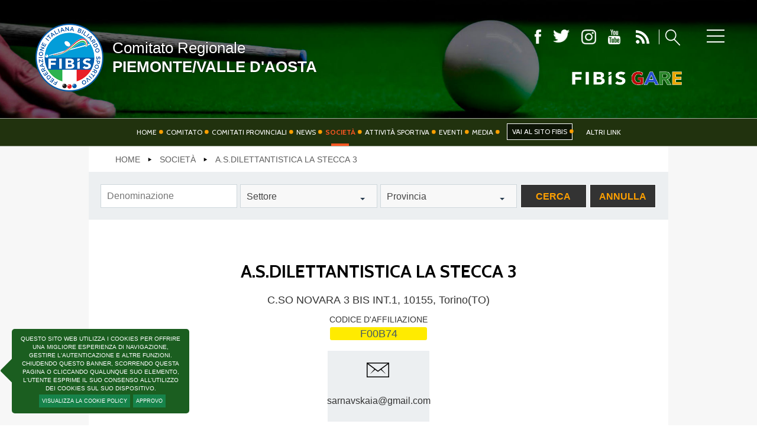

--- FILE ---
content_type: text/html; charset=utf-8
request_url: https://www.fibis.it/piemontevda/societa/dettagliosocieta.html?societa=58
body_size: 6972
content:


<!DOCTYPE html>
<html>

<head>
  
    <base href="https://www.fibis.it/piemontevda/societa/dettagliosocieta.html" />
	<meta http-equiv="content-type" content="text/html; charset=utf-8" />
	<meta name="keywords" content="Federazione Italiana Biliardo Sportivo, FIBIS, Biliardo, stecca, boccette, carambola, pockets" />
	<meta name="og:title" content="Società" />
	<meta name="og:description" content="Il sito ufficiale della FIBIS - Comitato Regionale Piemonte/Valle d'Aosta con tutte le news aggiornate, il programma degli eventi, documenti, foto e video." />
	<meta name="description" content="Il sito ufficiale della FIBIS - Comitato Regionale Piemonte/Valle d'Aosta con tutte le news aggiornate, il programma degli eventi, documenti, foto e video." />
	<title>Società</title>
	<link href="/piemontevda/templates/ifrit/favicon.ico" rel="shortcut icon" type="image/vnd.microsoft.icon" />

    <meta name="viewport" content="width=device-width, initial-scale=1.0" />
    <link rel="shortcut icon" type="image/x-icon" href="/piemontevda/templates/ifrit/favicon.ico" />
    <!-- iPhone standard bookmark icon (57x57px) home screen -->
    <link rel="apple-touch-icon" href="/piemontevda/templates/ifrit/icon.png" />
    <!-- iPhone Retina display icon (114x114px) home screen -->
    <link rel="apple-touch-icon" href="/piemontevda/templates/ifrit/icon@2x.png" sizes="114x114" />
    <!-- Google Fonts -->
            <link href='https://fonts.googleapis.com/css?family=Cabin:400,500,600,700|Raleway:100,200,300,400,500,600,700,800,900' rel='stylesheet' type='text/css'>
        <!-- template css -->
    <link rel="stylesheet" href="/piemontevda/templates/ifrit/stylesheets/app.css" type="text/css" />

    <!-- template js -->
    <!--[if lte IE 9]>
            <script type="text/javascript" src="/templates/ifrit/js/vendor/html5shiv.js"></script>
            <script type="text/javascript" src="/templates/ifrit/js/vendor/nwmatcher.js"></script>    
            <script type="text/javascript" src="/templates/ifrit/js/vendor/selectivizr.js"></script>
        <![endif]-->

            <script type="text/javascript" src="/templates/ifrit/js/app.js" data-cookieconsent="ignore"></script>
    
            <script type="text/javascript" src="/templates/ifrit/js/vendor/jquery-ui.js"></script>
    
    
            <script type="text/javascript" src="/templates/ifrit/svi/svi.js"></script>
    
            <!-- Google Maps API -->
        <script src="https://maps.googleapis.com/maps/api/js?key=AIzaSy9Z_0jbJ4-cZAis8KkEgZE2iGWFTQd8nE&callback=initMap"></script>
    
    
            <script type="text/javascript" src="//s7.addthis.com/js/300/addthis_widget.js#pubid=ra-5a968474e18c32e5"></script>
    
    <script src="/media/plg_captcha_recaptcha/js/recaptcha.min.js?aad8fdf45ca20f34090c52c9b98c043a" type="text/javascript"></script>
    <script src="https://www.google.com/recaptcha/api.js?onload=JoomlaInitReCaptcha2&render=explicit&hl=it-IT" type="text/javascript"></script>

    <!-- Google Analytics -->
    </head>


<body class=" comitato it-it  societa a.s.dilettantistica-la-stecca-3 
         no-preload">

    
    <!-- Site Wrapper -->
    <div id="site-wrapper">


                    <!-- Privacy -->
            <div id="privacy-wrapper" >
                <section id="privacy" data-bbq-width="fullWrapped">
                            <div class="module">
            
                                            <div data-com='privacybox' data-privacy-days="10" style="display:none">
    <p>Questo sito web utilizza i cookies per offrire una migliore esperienza di navigazione, gestire l'autenticazione e altre funzioni. Chiudendo questo banner, scorrendo questa pagina o cliccando qualunque suo elemento, l'utente esprime il suo consenso all’utilizzo dei cookies sul suo dispositivo.</p>&nbsp;<a class="button policy" href="/piemontevda/privacy.html">Visualizza la Cookie Policy</a>
    <a class="button ok">Approvo</a>
</div>
            
                        
		</div>
	
                </section>
            </div>
        

        

        

                    <!-- Toolbar -->
                        <div id="toolbar-wrapper" >
                <section id="toolbar" data-bbq-width="fullWrapped">
                                                                                <div class="module-menu">
            
                                            
<div data-com="mixedmenu" data-mixedmenu-smartphone="offCanvasRight" data-mixedmenu-leaveopen="1" data-mixedmenu-tablet="lightboxD" data-mixedmenu-desktop="lightboxD" data-mixedmenu-id="menu-147" >

    <ul class="mixedmenu" data-mixedmenu="root"
            >
    <li class="item-640"><a href="/piemontevda/altri-link.html" >Link utili</a></li><li class="item-101"><a href="/piemontevda/" >Home</a></li><li class="item-347"><a href="/piemontevda/comitato.html" >Comitato</a></li><li class="item-670"><a href="/piemontevda/comitati-provinciali.html" >Comitati Provinciali</a></li><li class="item-342"><a href="/piemontevda/news.html" >News</a></li><li class="item-634 current active"><a href="/piemontevda/societa.html" >Società</a></li><li class="item-343 parent"><a href="/piemontevda/attivita-sportiva.html" >Attività sportiva</a></li><li class="item-633"><a href="/piemontevda/eventi.html" >Eventi</a></li><li class="item-361"><a href="/piemontevda/photogallery.html" >Photogallery</a></li><li class="item-346"><a href="/piemontevda/contatti.html" >Contatti</a></li><li class="item-364"><a href="/piemontevda/privacy.html" >Privacy</a></li><li class="item-365"><a href="/piemontevda/cerca-fibis.html" >Cerca</a></li><li class="item-395"><a href="/piemontevda/mappa-del-sito-torino-fibis.html" >Mappa del Sito</a></li>    </ul>

                        <div class="modules-container">
                <div class="menu-modules">
                            <div class="module-menufooter">
            
                                            <ul class="nav menu mod-list">
<li class="item-651 deeper parent"><a href="http://www.fibis.it/federazione.html" target="_blank" rel="noopener noreferrer">Federazione</a><ul class="nav-child unstyled small"><li class="item-652"><a href="http://www.fibis.it/tesseramento" target="_blank" rel="noopener noreferrer">Tesseramento</a></li><li class="item-653"><a href="http://www.fibis.it/federazione/consiglio-federale.html" target="_blank" rel="noopener noreferrer">Consiglio Federale</a></li><li class="item-654"><a href="http://www.fibis.it/federazione/carte-federali.html" target="_blank" rel="noopener noreferrer">Carte Federali</a></li><li class="item-656"><a href="http://www.fibis.it/federazione/giustizia-federale/regolamento-di-giustizia.html" target="_blank" rel="noopener noreferrer">Regolamenti</a></li></ul></li><li class="item-657 divider deeper parent"><span class="separator ">Settore Arbitrale</span>
<ul class="nav-child unstyled small"><li class="item-659"><a href="http://www.fibis.it/federazione/ufficiali-di-gara.html" target="_blank" rel="noopener noreferrer">Ufficiali di Gara</a></li></ul></li><li class="item-660"><a href="http://www.fibis.it/fibiscuola-juniores.html" target="_blank" rel="noopener noreferrer">Scuola Fibis</a></li><li class="item-661"><a href="http://www.fibis.it/centro-studi-e-tecnica.html" target="_blank" rel="noopener noreferrer">Centro Studi e Tecnica</a></li><li class="item-662 divider deeper parent"><span class="separator ">Regolamenti</span>
<ul class="nav-child unstyled small"><li class="item-663"><a href="http://www.fibis.it/attività-sportiva/stecca/regolamenti-di-gioco-1.html" target="_blank" rel="noopener noreferrer">Stecca</a></li><li class="item-664"><a href="http://www.fibis.it/attività-sportiva/boccette/regolamenti-di-gioco-2.html" target="_blank" rel="noopener noreferrer">Boccette</a></li><li class="item-665"><a href="http://www.fibis.it/attività-sportiva/pockets/regolamenti-di-gioco-3.html" target="_blank" rel="noopener noreferrer">Pockets</a></li><li class="item-666"><a href="http://www.fibis.it/attività-sportiva/carambola/regolamenti-di-gioco-4.html" target="_blank" rel="noopener noreferrer">Carambola</a></li></ul></li></ul>
            
                        
		</div>
	                </div>
            </div>
            </div>
            
                        
		</div>
	
                                                            </section>
            </div>
        

                    <!-- NO: -->
                            <!-- Header -->
                                <div id="header-wrapper">
                    <header id="header" data-bbq-width="fullWrapped">
                                                                                            <div class="module-logo">
            
                                            
<div data-com="immagine">
            <a href="/piemontevda/"  title="logo fibis">
                <picture>
                <source media="(min-width: 1200px)" srcset="/piemontevda/images/fibis-logo-piccolo.png">
                <source media="(min-width: 640px)" srcset="/piemontevda/images/fibis-logo-piccolo.png">
                <source media="(min-width: 0px)" srcset="/piemontevda/images/fibis-logo-piccolo.png">
                <img src="/piemontevda/images/fibis-logo-piccolo.png" alt="logo fibis">
            </picture>
            </a>
    </div>            
                        
		</div>
	
                                                                    <div class="module-nome-comitato">
            
                                            

<div class="custom-nome-comitato"  >
	<div class="nome">
<h1>Comitato Regionale<span>Piemonte/Valle d'Aosta</span></h1>
</div></div>
            
                        
		</div>
	
                                                                    <div class="module-social-lente">
            
                                            

<div class="custom-social-lente"  >
	<div class="pulsanti">		<div class="moduletable-social">
						
<div data-com="social">
    <a class="facebook" target="_blank" href="https://www.facebook.com/fibisita/" title="facebook"><img src="/piemontevda/images/ico-fb.png" alt="facebook" /></a><a class="twitter" target="_blank" href="https://twitter.com/fibisstampa" title="twitter"><img src="/piemontevda/images/ico-tw.png" alt="twitter" /></a><a class="instagram" target="_blank" href="https://inkphy.com/user/fibis_social/6531732511?hl=en" title="instagram"><img src="/piemontevda/images/ico-ig.png" alt="instagram" /></a><a class="youtube" target="_blank" href="https://www.youtube.com/channel/UCHervNLRlfnNSxCJMLc0hjQ" title="youtube"><img src="/piemontevda/images/ico-yt.png" alt="youtube" /></a></div>		</div>
	
<div class="feed-cerca"><a href="/piemontevda/news.feed?type=rss"><img src="/images/ico-rss.png" alt="ico rss" /></a> <a class="cerca" href="/piemontevda/cerca"><img src="/images/ico-lente.png" alt="ico lente" /></a></div>
</div>
<p>		<div class="moduletable-biliardosportivo">
						
<div data-com="immagine">
            <a href="https://www.fibis.it/gare.html" target="_blank" title="Fibis Gare">
                <picture>
                <source media="(min-width: 1200px)" srcset="/piemontevda/images/fibis-gare-transparent.png">
                <source media="(min-width: 640px)" srcset="/piemontevda/images/fibis-gare-transparent.png">
                <source media="(min-width: 0px)" srcset="/piemontevda/images/fibis-gare-transparent.png">
                <img src="/piemontevda/images/fibis-gare-transparent.png" alt="Fibis Gare">
            </picture>
            </a>
    </div>		</div>
	</p></div>
            
                        
		</div>
	
                                                                    <div class="module-panino">
            
                                            
<div id="menu-147" class="hamburger" data-com="hamburger" data-hamburger="desktop" data-hamburger-type="icon-x">
     
    
            <span class="line1"></span>
        <span class="line2"></span>
        <span class="line3"></span>
        
</div>            
                        
		</div>
	
                                                                        </header>
                </div>
            
                            <!-- Nav -->
                                <div id="nav-wrapper">
                    <nav id="nav" data-bbq-width="fullWrapped">
                                                                                            <div class="module-paninohide">
            
                                            
<div id="menu-152" class="hamburger" data-com="hamburger" data-hamburger="smartphone" data-hamburger-type="icon-x">
     
    
            <span class="line1"></span>
        <span class="line2"></span>
        <span class="line3"></span>
        
</div>            
                        
		</div>
	
                                                                    <div class="module-menumon">
            
                                            
<div data-com="mixedmenu" data-mixedmenu-smartphone="curtain" data-mixedmenu-leaveopen="1" data-mixedmenu-tablet="dropDownClickFlat" data-mixedmenu-desktop="dropDownClickFlat" data-mixedmenu-id="menu-152" >

    <ul class="mixedmenu" data-mixedmenu="root"
            >
    <li class="item-648"><a href="/piemontevda/" >Home</a></li><li class="item-631"><a href="/piemontevda/comitato.html" >Comitato</a></li><li class="item-671"><a href="/piemontevda/comitati-provinciali.html" >Comitati Provinciali</a></li><li class="item-636"><a href="/piemontevda/news.html" >News</a></li><li class="item-632 current active"><a href="/piemontevda/societa.html" >Società</a></li><li class="item-637"><a href="/piemontevda/attivita-sportiva.html" >Attività sportiva</a></li><li class="item-638"><a href="/piemontevda/eventi.html" >Eventi</a></li><li class="item-639 divider deeper parent"><span class="separator">
	Media</span>
<ul class="nav-child unstyled small"><li class="item-672"><a href="/piemontevda/photogallery.html" >Photogallery</a></li></ul></li><li class="item-650"><a class="federale" href="http://www.fibis.it/" target="_blank" >Vai al sito FIBIS</a></li><li class="item-647"><a href="/piemontevda/altri-link.html" >Altri Link</a></li>    </ul>

    </div>
            
                        
		</div>
	
                                                                        </nav>
                </div>
                    
        <div id="site-content">

            


            


            

            

            

            

            

            

            

            


            

            

            

            

            

            


            

            


            

            

            

            


            


            <div id="message-wrapper">
                <!-- Message -->
                <section id="message" data-bbq-width="wrapped">
                    <div id="system-message-container">
	</div>

                </section>
            </div>



            <!-- ...MAIN... -->
                            <!-- Content -->
                <div id="content-wrapper">
                    <div id="content" data-bbq-width="wrapped">
                        <main>
                            <!-- Main-top-a -->
                                                                                            <section id="main-top-a">
                                                                                                                                <div class="module-breadcrumb">
            
                                            <div aria-label="Breadcrumb" role="navigation">
	<ul itemscope itemtype="https://schema.org/BreadcrumbList" class="breadcrumb-breadcrumb">
					<li class="active">
				<span class="divider icon-location"></span>
			</li>
		
						<li itemprop="itemListElement" itemscope itemtype="https://schema.org/ListItem">
											<a itemprop="item" href="/piemontevda/" class="pathway"><span itemprop="name">Home</span></a>
					
											<span class="divider">
							<img src="/piemontevda/media/system/images/arrow.png" alt="" />						</span>
										<meta itemprop="position" content="1">
				</li>
							<li itemprop="itemListElement" itemscope itemtype="https://schema.org/ListItem">
											<a itemprop="item" href="/piemontevda/societa/societa.html?layout=elenco" class="pathway"><span itemprop="name">Società</span></a>
					
											<span class="divider">
							<img src="/piemontevda/media/system/images/arrow.png" alt="" />						</span>
										<meta itemprop="position" content="2">
				</li>
							<li itemprop="itemListElement" itemscope itemtype="https://schema.org/ListItem" class="active">
					<span itemprop="name">
						A.S.DILETTANTISTICA LA STECCA 3					</span>
					<meta itemprop="position" content="3">
				</li>
				</ul>
</div>
            
                        
		</div>
	
                                                                                            <div class="module-cercasoc-comitato">
            
                                            <div class="module-ricerca-societa" data-mod="cerca-societa" data-com="tesseramento">
    <form id="adminForm" name="adminForm" method="get" action="/piemontevda/societa.html">
        <div class="control-group ">
            <div class="controls">
                <input type="text" class="text" name="denominazione" value="" placeholder="Denominazione" />
            </div>
        </div>
                    <div class="control-group ">
                <div class="controls">
                    <select name="settore">
                        <option value="">Settore</option>
                        <option value="10">Biliardo paralimpico</option>
<option value="9">Biliardo per Sordi</option>
<option value="3">Boccette</option>
<option value="8">Bowling</option>
<option value="2">Carambola</option>
<option value="11">Parabowling</option>
<option value="4">Pool</option>
<option value="5">Pool 8/15</option>
<option value="7">Pool-Snooker</option>
<option value="6">Snooker</option>
<option value="1">Stecca</option>
                    </select>
                </div>
            </div>
                                    <div class="control-group ">
                <div class="controls">
                    <select name="provincia">
                        <option value="">Provincia</option>
                        <option value="084">Agrigento</option>
<option value="006">Alessandria</option>
<option value="042">Ancona</option>
<option value="007">Aosta</option>
<option value="051">Arezzo</option>
<option value="044">Ascoli Piceno</option>
<option value="005">Asti</option>
<option value="064">Avellino</option>
<option value="072">Bari</option>
<option value="110">Barletta-Andria-Trani</option>
<option value="025">Belluno</option>
<option value="062">Benevento</option>
<option value="016">Bergamo</option>
<option value="096">Biella</option>
<option value="037">Bologna</option>
<option value="021">Bolzano/Bozen</option>
<option value="017">Brescia</option>
<option value="074">Brindisi</option>
<option value="092">Cagliari</option>
<option value="085">Caltanissetta</option>
<option value="070">Campobasso</option>
<option value="107">Carbonia-Iglesias</option>
<option value="061">Caserta</option>
<option value="087">Catania</option>
<option value="079">Catanzaro</option>
<option value="069">Chieti</option>
<option value="013">Como</option>
<option value="078">Cosenza</option>
<option value="019">Cremona</option>
<option value="101">Crotone</option>
<option value="004">Cuneo</option>
<option value="086">Enna</option>
<option value="109">Fermo</option>
<option value="038">Ferrara</option>
<option value="048">Firenze</option>
<option value="071">Foggia</option>
<option value="040">Forl&igrave;-Cesena</option>
<option value="060">Frosinone</option>
<option value="010">Genova</option>
<option value="031">Gorizia</option>
<option value="053">Grosseto</option>
<option value="008">Imperia</option>
<option value="094">Isernia</option>
<option value="066">L'Aquila</option>
<option value="011">La Spezia</option>
<option value="059">Latina</option>
<option value="075">Lecce</option>
<option value="097">Lecco</option>
<option value="049">Livorno</option>
<option value="098">Lodi</option>
<option value="046">Lucca</option>
<option value="043">Macerata</option>
<option value="020">Mantova</option>
<option value="045">Massa-Carrara</option>
<option value="077">Matera</option>
<option value="106">Medio Campidano</option>
<option value="083">Messina</option>
<option value="015">Milano</option>
<option value="036">Modena</option>
<option value="108">Monza e della Brianza</option>
<option value="063">Napoli</option>
<option value="003">Novara</option>
<option value="091">Nuoro</option>
<option value="105">Ogliastra</option>
<option value="104">Olbia-Tempio</option>
<option value="095">Oristano</option>
<option value="028">Padova</option>
<option value="082">Palermo</option>
<option value="034">Parma</option>
<option value="018">Pavia</option>
<option value="054">Perugia</option>
<option value="041">Pesaro e Urbino</option>
<option value="068">Pescara</option>
<option value="033">Piacenza</option>
<option value="050">Pisa</option>
<option value="047">Pistoia</option>
<option value="093">Pordenone</option>
<option value="076">Potenza</option>
<option value="100">Prato</option>
<option value="088">Ragusa</option>
<option value="039">Ravenna</option>
<option value="080">Reggio di Calabria</option>
<option value="035">Reggio nell'Emilia</option>
<option value="057">Rieti</option>
<option value="099">Rimini</option>
<option value="058">Roma</option>
<option value="029">Rovigo</option>
<option value="065">Salerno</option>
<option value="090">Sassari</option>
<option value="009">Savona</option>
<option value="052">Siena</option>
<option value="089">Siracusa</option>
<option value="014">Sondrio</option>
<option value="073">Taranto</option>
<option value="067">Teramo</option>
<option value="055">Terni</option>
<option value="001">Torino</option>
<option value="081">Trapani</option>
<option value="022">Trento</option>
<option value="026">Treviso</option>
<option value="032">Trieste</option>
<option value="030">Udine</option>
<option value="012">Varese</option>
<option value="027">Venezia</option>
<option value="103">Verbano-Cusio-Ossola</option>
<option value="002">Vercelli</option>
<option value="023">Verona</option>
<option value="102">Vibo Valentia</option>
<option value="024">Vicenza</option>
<option value="056">Viterbo</option>
                    </select>
                </div>
            </div>
                        <div class="control-group">
            <div class="controls">
                <button type="submit" class="submit" name="cerca-societa">Cerca</button>
                                    <button type="button" class="submit" name="azzera-filtri" data-action="azzera-filtri">Annulla</button>
                            </div>
        </div>
    </form>
    <textarea name="dataregione" style="display:none">[{"reg":"19","value":"084","text":"Agrigento"},{"reg":"01","value":"006","text":"Alessandria"},{"reg":"11","value":"042","text":"Ancona"},{"reg":"02","value":"007","text":"Aosta"},{"reg":"09","value":"051","text":"Arezzo"},{"reg":"11","value":"044","text":"Ascoli Piceno"},{"reg":"01","value":"005","text":"Asti"},{"reg":"15","value":"064","text":"Avellino"},{"reg":"16","value":"072","text":"Bari"},{"reg":"16","value":"110","text":"Barletta-Andria-Trani"},{"reg":"05","value":"025","text":"Belluno"},{"reg":"15","value":"062","text":"Benevento"},{"reg":"03","value":"016","text":"Bergamo"},{"reg":"01","value":"096","text":"Biella"},{"reg":"08","value":"037","text":"Bologna"},{"reg":"04","value":"021","text":"Bolzano\/Bozen"},{"reg":"03","value":"017","text":"Brescia"},{"reg":"16","value":"074","text":"Brindisi"},{"reg":"20","value":"092","text":"Cagliari"},{"reg":"19","value":"085","text":"Caltanissetta"},{"reg":"14","value":"070","text":"Campobasso"},{"reg":"20","value":"107","text":"Carbonia-Iglesias"},{"reg":"15","value":"061","text":"Caserta"},{"reg":"19","value":"087","text":"Catania"},{"reg":"18","value":"079","text":"Catanzaro"},{"reg":"13","value":"069","text":"Chieti"},{"reg":"03","value":"013","text":"Como"},{"reg":"18","value":"078","text":"Cosenza"},{"reg":"03","value":"019","text":"Cremona"},{"reg":"18","value":"101","text":"Crotone"},{"reg":"01","value":"004","text":"Cuneo"},{"reg":"19","value":"086","text":"Enna"},{"reg":"11","value":"109","text":"Fermo"},{"reg":"08","value":"038","text":"Ferrara"},{"reg":"09","value":"048","text":"Firenze"},{"reg":"16","value":"071","text":"Foggia"},{"reg":"08","value":"040","text":"Forl\u00ec-Cesena"},{"reg":"12","value":"060","text":"Frosinone"},{"reg":"07","value":"010","text":"Genova"},{"reg":"06","value":"031","text":"Gorizia"},{"reg":"09","value":"053","text":"Grosseto"},{"reg":"07","value":"008","text":"Imperia"},{"reg":"14","value":"094","text":"Isernia"},{"reg":"13","value":"066","text":"L'Aquila"},{"reg":"07","value":"011","text":"La Spezia"},{"reg":"12","value":"059","text":"Latina"},{"reg":"16","value":"075","text":"Lecce"},{"reg":"03","value":"097","text":"Lecco"},{"reg":"09","value":"049","text":"Livorno"},{"reg":"03","value":"098","text":"Lodi"},{"reg":"09","value":"046","text":"Lucca"},{"reg":"11","value":"043","text":"Macerata"},{"reg":"03","value":"020","text":"Mantova"},{"reg":"09","value":"045","text":"Massa-Carrara"},{"reg":"17","value":"077","text":"Matera"},{"reg":"20","value":"106","text":"Medio Campidano"},{"reg":"19","value":"083","text":"Messina"},{"reg":"03","value":"015","text":"Milano"},{"reg":"08","value":"036","text":"Modena"},{"reg":"03","value":"108","text":"Monza e della Brianza"},{"reg":"15","value":"063","text":"Napoli"},{"reg":"01","value":"003","text":"Novara"},{"reg":"20","value":"091","text":"Nuoro"},{"reg":"20","value":"105","text":"Ogliastra"},{"reg":"20","value":"104","text":"Olbia-Tempio"},{"reg":"20","value":"095","text":"Oristano"},{"reg":"05","value":"028","text":"Padova"},{"reg":"19","value":"082","text":"Palermo"},{"reg":"08","value":"034","text":"Parma"},{"reg":"03","value":"018","text":"Pavia"},{"reg":"10","value":"054","text":"Perugia"},{"reg":"11","value":"041","text":"Pesaro e Urbino"},{"reg":"13","value":"068","text":"Pescara"},{"reg":"08","value":"033","text":"Piacenza"},{"reg":"09","value":"050","text":"Pisa"},{"reg":"09","value":"047","text":"Pistoia"},{"reg":"06","value":"093","text":"Pordenone"},{"reg":"17","value":"076","text":"Potenza"},{"reg":"09","value":"100","text":"Prato"},{"reg":"19","value":"088","text":"Ragusa"},{"reg":"08","value":"039","text":"Ravenna"},{"reg":"18","value":"080","text":"Reggio di Calabria"},{"reg":"08","value":"035","text":"Reggio nell'Emilia"},{"reg":"12","value":"057","text":"Rieti"},{"reg":"08","value":"099","text":"Rimini"},{"reg":"12","value":"058","text":"Roma"},{"reg":"05","value":"029","text":"Rovigo"},{"reg":"15","value":"065","text":"Salerno"},{"reg":"20","value":"090","text":"Sassari"},{"reg":"07","value":"009","text":"Savona"},{"reg":"09","value":"052","text":"Siena"},{"reg":"19","value":"089","text":"Siracusa"},{"reg":"03","value":"014","text":"Sondrio"},{"reg":"16","value":"073","text":"Taranto"},{"reg":"13","value":"067","text":"Teramo"},{"reg":"10","value":"055","text":"Terni"},{"reg":"01","value":"001","text":"Torino"},{"reg":"19","value":"081","text":"Trapani"},{"reg":"04","value":"022","text":"Trento"},{"reg":"05","value":"026","text":"Treviso"},{"reg":"06","value":"032","text":"Trieste"},{"reg":"06","value":"030","text":"Udine"},{"reg":"03","value":"012","text":"Varese"},{"reg":"05","value":"027","text":"Venezia"},{"reg":"01","value":"103","text":"Verbano-Cusio-Ossola"},{"reg":"01","value":"002","text":"Vercelli"},{"reg":"05","value":"023","text":"Verona"},{"reg":"18","value":"102","text":"Vibo Valentia"},{"reg":"05","value":"024","text":"Vicenza"},{"reg":"12","value":"056","text":"Viterbo"}]</textarea>
</div>            
                        
		</div>
	
                                                                                                            </section>
                                                        <!-- Main-top-b -->
                                                        <!-- Main-top-c -->
                                                        <!-- Component -->
                                                            <section id="component">
                                    <div class="scheda_societa">
    <div class="dati_societa">
        <h2>A.S.DILETTANTISTICA LA STECCA 3</h2>
        <p class="indirizzo">C.SO NOVARA 3 BIS INT.1, 10155, Torino(TO)</p>
        <p class="codice">
            <span class="label">codice d'affiliazione</span>
            <span class="valore">F00B74</span>
        </p>
    </div>
    <div class="contatti_societa">
                                <p class="email">
            <span class="email_all"><a href="mailto:sarnavskaia@gmail.com">sarnavskaia@gmail.com</a></span>
        </p>
                    </div>
    </div>

                                </section>
                                                        <!-- Main-mid-a -->
                                                        <!-- Main-mid-b -->
                                                        <!-- Main-mid-c -->
                                                        <!-- Main-bottom-a -->
                                                        <!-- Main-bottom-b -->
                                                        <!-- Main-bottom-c -->
                                                    </main>
                    </div>
                </div>
            





            

            

            

            


            

            

            

            



            

            

            

            


            

            

            

            


            

            

            

            

            
        </div>


                    <!-- Footer -->
                        <div id="footer-wrapper">
                <footer id="footer" data-bbq-width="fullWrapped">
                                                                                <div class="module-infofoot">
            
                                            

<div class="custom-infofoot"  >
	<div class="dati-container">
<div class="loghi-container"><a href="/home"><img src="/images/fibis-logo-piccolo.png" alt="fibis logo" /></a> <a href="https://www.coni.it/it/" target="_blank" rel="noopener"><img src="/images/coni-logo.png" alt="coni logo" /></a></div>
<p><span>Copyright © F.I.BI.S - Federazione Italiana Biliardo Sportivo</span>Comitato Regionale Piemonte/Valle d'Aosta<br />Via G. Bruno, 191 PAL. 1 Piano 3 - 10134, Torino(TO)</p>
<p><a href="/torino/privacy.html"></a></p>
</div>
<div class="moduli-footer">		<div class="moduletable-menufooter">
						<ul class="nav menu mod-list">
<li class="item-651 deeper parent"><a href="http://www.fibis.it/federazione.html" target="_blank" rel="noopener noreferrer">Federazione</a><ul class="nav-child unstyled small"><li class="item-652"><a href="http://www.fibis.it/tesseramento" target="_blank" rel="noopener noreferrer">Tesseramento</a></li><li class="item-653"><a href="http://www.fibis.it/federazione/consiglio-federale.html" target="_blank" rel="noopener noreferrer">Consiglio Federale</a></li><li class="item-654"><a href="http://www.fibis.it/federazione/carte-federali.html" target="_blank" rel="noopener noreferrer">Carte Federali</a></li><li class="item-656"><a href="http://www.fibis.it/federazione/giustizia-federale/regolamento-di-giustizia.html" target="_blank" rel="noopener noreferrer">Regolamenti</a></li></ul></li><li class="item-657 divider deeper parent"><span class="separator ">Settore Arbitrale</span>
<ul class="nav-child unstyled small"><li class="item-659"><a href="http://www.fibis.it/federazione/ufficiali-di-gara.html" target="_blank" rel="noopener noreferrer">Ufficiali di Gara</a></li></ul></li><li class="item-660"><a href="http://www.fibis.it/fibiscuola-juniores.html" target="_blank" rel="noopener noreferrer">Scuola Fibis</a></li><li class="item-661"><a href="http://www.fibis.it/centro-studi-e-tecnica.html" target="_blank" rel="noopener noreferrer">Centro Studi e Tecnica</a></li><li class="item-662 divider deeper parent"><span class="separator ">Regolamenti</span>
<ul class="nav-child unstyled small"><li class="item-663"><a href="http://www.fibis.it/attività-sportiva/stecca/regolamenti-di-gioco-1.html" target="_blank" rel="noopener noreferrer">Stecca</a></li><li class="item-664"><a href="http://www.fibis.it/attività-sportiva/boccette/regolamenti-di-gioco-2.html" target="_blank" rel="noopener noreferrer">Boccette</a></li><li class="item-665"><a href="http://www.fibis.it/attività-sportiva/pockets/regolamenti-di-gioco-3.html" target="_blank" rel="noopener noreferrer">Pockets</a></li><li class="item-666"><a href="http://www.fibis.it/attività-sportiva/carambola/regolamenti-di-gioco-4.html" target="_blank" rel="noopener noreferrer">Carambola</a></li></ul></li></ul>
		</div>
	</div></div>
            
                        
		</div>
	
                                                            </footer>
            </div>
        
    </div>
    <!-- CODICE SCRIPT CRM -->
    <div id="dPuX2gP-ENklhWdCEwrr5MobYte6yDuGROkcTQGYDh7w"></div>
    <script src=https://mktdplp102cdn.azureedge.net/public/latest/js/ws-tracking.js?v=1.84.2007></script>
    <div class="d365-mkt-config" style="display:none" data-website-id="PuX2gP-ENklhWdCEwrr5MobYte6yDuGROkcTQGYDh7w" data-hostname="692a0d3abccb490d8335ea72b451d0a2.svc.dynamics.com"></div>
    <!-- FINE CODICE SCRIPT CRM -->
<script type="text/javascript">/*joomlatools job scheduler*/
!function(){function e(e,t,n,o){try{o=new(this.XMLHttpRequest||ActiveXObject)("MSXML2.XMLHTTP.3.0"),o.open("POST",e,1),o.setRequestHeader("X-Requested-With","XMLHttpRequest"),o.setRequestHeader("Content-type","application/x-www-form-urlencoded"),o.onreadystatechange=function(){o.readyState>3&&t&&t(o.responseText,o)},o.send(n)}catch(c){}}function t(n){e(n,function(e,o){try{if(200==o.status){var c=JSON.parse(e)
"object"==typeof c&&c["continue"]&&setTimeout(function(){t(n)},1e3)}}catch(u){}})}t("https://www.fibis.it/piemontevda/index.php?option=com_joomlatools&controller=scheduler")}()</script></body>

</html>

--- FILE ---
content_type: text/css
request_url: https://www.fibis.it/piemontevda/templates/ifrit/stylesheets/app.css
body_size: 55459
content:
html{font-family:sans-serif;-ms-text-size-adjust:100%;-webkit-text-size-adjust:100%}body{margin:0}article,aside,details,figcaption,figure,footer,header,hgroup,main,menu,nav,section,summary{display:block}audio,canvas,progress,video{display:inline-block;vertical-align:baseline}audio:not([controls]){display:none;height:0}[hidden],template{display:none}a{background-color:transparent}a:active,a:hover{outline:0}abbr[title]{border-bottom:1px dotted}b,strong{font-weight:700}dfn{font-style:italic}h1{font-size:2em;margin:.67em 0}mark{background:#ff0;color:#000}small{font-size:80%}sub,sup{font-size:75%;line-height:0;position:relative;vertical-align:baseline}sup{top:-.5em}sub{bottom:-.25em}img{border:0}svg:not(:root){overflow:hidden}figure{margin:1em 40px}hr{box-sizing:content-box;height:0}pre{overflow:auto}code,kbd,pre,samp{font-family:monospace,monospace;font-size:1em}button,input,optgroup,select,textarea{color:inherit;font:inherit;margin:0}button{overflow:visible}button,select{text-transform:none}button,html input[type=button],input[type=reset],input[type=submit]{-webkit-appearance:button;cursor:pointer}button[disabled],html input[disabled]{cursor:default}button::-moz-focus-inner,input::-moz-focus-inner{border:0;padding:0}input{line-height:normal}input[type=checkbox],input[type=radio]{box-sizing:border-box;padding:0}input[type=number]::-webkit-inner-spin-button,input[type=number]::-webkit-outer-spin-button{height:auto}input[type=search]{-webkit-appearance:textfield;box-sizing:content-box}input[type=search]::-webkit-search-cancel-button,input[type=search]::-webkit-search-decoration{-webkit-appearance:none}fieldset{border:1px solid silver;margin:0 2px;padding:.35em .625em .75em}legend{border:0;padding:0}textarea{overflow:auto}optgroup{font-weight:700}table{border-collapse:collapse;border-spacing:0}td,th{padding:0}[data-bbq-width=wrapped]{margin:0 auto;max-width:100%!important}@media only screen and (min-width:640px){[data-bbq-width=wrapped]{max-width:100%!important}}@media only screen and (min-width:1024px){[data-bbq-width=wrapped]{max-width:100%!important}}@media only screen and (min-width:1200px){[data-bbq-width=wrapped]{max-width:980px!important}}@media only screen and (min-width:1440px){[data-bbq-width=wrapped]{max-width:1140px!important}}@media only screen and (min-width:1920px){[data-bbq-width=wrapped]{max-width:1440px!important}}[data-bbq-width=fullWrapped]{max-width:100%!important}@media only screen and (min-width:1920px){[data-bbq-width=fullWrapped]{max-width:1920px!important}}[data-bbq-width=full]{max-width:100%!important}[data-bbq-position=fixed]{left:0;position:fixed;top:0;width:100%}div.menu-modules,footer#footer,header#header,nav#nav,section#bottom-a,section#bottom-a1,section#bottom-a2,section#bottom-a3,section#bottom-b,section#bottom-b1,section#bottom-b2,section#bottom-b3,section#bottom-c,section#bottom-c1,section#bottom-c2,section#bottom-c3,section#bottom-d,section#bottom-d1,section#bottom-d2,section#bottom-d3,section#bottom-e,section#bottom-e1,section#bottom-e2,section#bottom-e3,section#breadcrumb,section#message,section#privacy,section#sponsor-bottom,section#sponsor-mid,section#sponsor-top,section#toolbar,section#top-a,section#top-a1,section#top-a2,section#top-a3,section#top-b,section#top-b1,section#top-b2,section#top-b3,section#top-c,section#top-c1,section#top-c2,section#top-c3,section#top-d,section#top-d1,section#top-d2,section#top-d3,section#top-e,section#top-e1,section#top-e2,section#top-e3{margin-left:auto;margin-right:auto;max-width:100%;display:-webkit-box;display:flex;-webkit-box-orient:horizontal;-webkit-box-direction:normal;flex-flow:row wrap}div#content{margin-left:auto;margin-right:auto;max-width:100%;display:-webkit-box;display:flex;-webkit-box-orient:horizontal;-webkit-box-direction:normal;flex-flow:row wrap}@media only screen and (min-width:1024px){div#content{-webkit-box-align:stretch;align-items:stretch}}section#component,section#main-bottom-a,section#main-bottom-b,section#main-bottom-c,section#main-mid-a,section#main-mid-b,section#main-mid-c,section#main-top-a,section#main-top-b,section#main-top-c{max-width:none;max-width:none;display:-webkit-box;display:flex;-webkit-box-orient:horizontal;-webkit-box-direction:normal;flex-flow:row wrap}@media only screen and (min-width:0){section#component,section#main-bottom-a,section#main-bottom-b,section#main-bottom-c,section#main-mid-a,section#main-mid-b,section#main-mid-c,section#main-top-a,section#main-top-b,section#main-top-c{margin-left:-10px;margin-right:-10px}}@media only screen and (min-width:640px){section#component,section#main-bottom-a,section#main-bottom-b,section#main-bottom-c,section#main-mid-a,section#main-mid-b,section#main-mid-c,section#main-top-a,section#main-top-b,section#main-top-c{margin-left:-15px;margin-right:-15px}}aside#left,aside#right{max-width:none;max-width:none;display:-webkit-box;display:flex;-webkit-box-orient:horizontal;-webkit-box-direction:normal;flex-flow:row wrap;height:100%}@media only screen and (min-width:0){aside#left,aside#right{margin-left:-10px;margin-right:-10px}}@media only screen and (min-width:640px){aside#left,aside#right{margin-left:-15px;margin-right:-15px}}@media only screen and (min-width:1024px){aside#left,aside#right{max-width:none;max-width:none;display:-webkit-box;display:flex;-webkit-box-orient:vertical;-webkit-box-direction:normal;flex-direction:column}}@media only screen and (min-width:1024px) and (min-width:0){aside#left,aside#right{margin-left:-10px;margin-right:-10px}}@media only screen and (min-width:1024px) and (min-width:640px){aside#left,aside#right{margin-left:-15px;margin-right:-15px}}div#headernav{margin-left:auto;margin-right:auto;max-width:100%;display:-webkit-box;display:flex;-webkit-box-orient:vertical;-webkit-box-direction:normal;flex-direction:column}div#headernav div#header-wrapper,div#headernav div#nav-wrapper{-webkit-box-flex:1;flex:1 1 0px}@media only screen and (min-width:0){div#headernav div#header-wrapper,div#headernav div#nav-wrapper{padding-left:10px;padding-right:10px}}@media only screen and (min-width:640px){div#headernav div#header-wrapper,div#headernav div#nav-wrapper{padding-left:15px;padding-right:15px}}div#headernav div#header-wrapper header#headernav,div#headernav div#nav-wrapper nav#headernav{max-width:none;max-width:none;display:-webkit-box;display:flex;-webkit-box-orient:horizontal;-webkit-box-direction:normal;flex-flow:row wrap}@media only screen and (min-width:0){div#headernav div#header-wrapper header#headernav,div#headernav div#nav-wrapper nav#headernav{margin-left:-10px;margin-right:-10px}}@media only screen and (min-width:640px){div#headernav div#header-wrapper header#headernav,div#headernav div#nav-wrapper nav#headernav{margin-left:-15px;margin-right:-15px}}body.homepage main{-webkit-box-flex:1;flex:1 1 0px}@media only screen and (min-width:0){body.homepage main{padding-left:10px;padding-right:10px}}@media only screen and (min-width:640px){body.homepage main{padding-left:15px;padding-right:15px}}@media only screen and (min-width:1024px){body.homepage main{-webkit-box-flex:1;flex:1 1 66.66667%}}@media only screen and (min-width:1024px) and (min-width:0){body.homepage main{padding-left:10px;padding-right:10px}}@media only screen and (min-width:1024px) and (min-width:640px){body.homepage main{padding-left:15px;padding-right:15px}}main{-webkit-box-flex:1;flex:1 1 0px}@media only screen and (min-width:0){main{padding-left:10px;padding-right:10px}}@media only screen and (min-width:640px){main{padding-left:15px;padding-right:15px}}@media only screen and (min-width:1024px){main{-webkit-box-flex:1;flex:1 1 66.66667%}}@media only screen and (min-width:1024px) and (min-width:0){main{padding-left:10px;padding-right:10px}}@media only screen and (min-width:1024px) and (min-width:640px){main{padding-left:15px;padding-right:15px}}body.homepage div#left-wrapper{-webkit-box-flex:1;flex:1 1 100%}@media only screen and (min-width:0){body.homepage div#left-wrapper{padding-left:10px;padding-right:10px}}@media only screen and (min-width:640px){body.homepage div#left-wrapper{padding-left:15px;padding-right:15px}}@media only screen and (min-width:1024px){body.homepage div#left-wrapper{-webkit-box-flex:1;flex:1 1 8.33333%}}@media only screen and (min-width:1024px) and (min-width:0){body.homepage div#left-wrapper{padding-left:10px;padding-right:10px}}@media only screen and (min-width:1024px) and (min-width:640px){body.homepage div#left-wrapper{padding-left:15px;padding-right:15px}}body.homepage div#right-wrapper{-webkit-box-flex:1;flex:1 1 100%}@media only screen and (min-width:0){body.homepage div#right-wrapper{padding-left:10px;padding-right:10px}}@media only screen and (min-width:640px){body.homepage div#right-wrapper{padding-left:15px;padding-right:15px}}@media only screen and (min-width:1024px){body.homepage div#right-wrapper{-webkit-box-flex:1;flex:1 1 8.33333%}}@media only screen and (min-width:1024px) and (min-width:0){body.homepage div#right-wrapper{padding-left:10px;padding-right:10px}}@media only screen and (min-width:1024px) and (min-width:640px){body.homepage div#right-wrapper{padding-left:15px;padding-right:15px}}div#left-wrapper{-webkit-box-flex:1;flex:1 1 100%}@media only screen and (min-width:0){div#left-wrapper{padding-left:10px;padding-right:10px}}@media only screen and (min-width:640px){div#left-wrapper{padding-left:15px;padding-right:15px}}@media only screen and (min-width:1024px){div#left-wrapper{-webkit-box-flex:1;flex:1 1 8.33333%}}@media only screen and (min-width:1024px) and (min-width:0){div#left-wrapper{padding-left:10px;padding-right:10px}}@media only screen and (min-width:1024px) and (min-width:640px){div#left-wrapper{padding-left:15px;padding-right:15px}}div#right-wrapper{-webkit-box-flex:1;flex:1 1 100%}@media only screen and (min-width:0){div#right-wrapper{padding-left:10px;padding-right:10px}}@media only screen and (min-width:640px){div#right-wrapper{padding-left:15px;padding-right:15px}}@media only screen and (min-width:1024px){div#right-wrapper{-webkit-box-flex:1;flex:1 1 8.33333%}}@media only screen and (min-width:1024px) and (min-width:0){div#right-wrapper{padding-left:10px;padding-right:10px}}@media only screen and (min-width:1024px) and (min-width:640px){div#right-wrapper{padding-left:15px;padding-right:15px}}section#component>* img{max-width:100%}*{box-sizing:border-box}::after,::before{box-sizing:border-box}:root{background-color:#fff;font-size:62.5%;height:100%;-webkit-tap-highlight-color:transparent}body{transition:opacity 1s ease-out 0s;background:#fff;color:#333;font-family:"Nunito Sans",sans-serif,Arial,sans-serif;font-size:16px;font-weight:300;line-height:20px}@media only screen and (min-width:640px){body{font-size:18px;line-height:22px}}@media only screen and (min-width:1200px){body{font-size:18px;line-height:22px}}body.no-scroll{overflow:hidden}body.lightbox-on>div#site-wrapper>*{transition:-webkit-filter .2s ease-out 0s;transition:filter .2s ease-out 0s;transition:filter .2s ease-out 0s,-webkit-filter .2s ease-out 0s;-webkit-filter:blur(20px);filter:blur(20px)}body.no-preload{opacity:0;overflow:hidden}body.splash-on>*{-webkit-filter:blur(20px);filter:blur(20px)}body.splash-on>div#site-wrapper{-webkit-filter:none;filter:none}body.splash-on>div#site-wrapper>*{-webkit-filter:blur(20px);filter:blur(20px)}body.splash-on>div#site-wrapper div#splash-wrapper{-webkit-filter:none;filter:none}body.splash-on>div#preloader{-webkit-filter:none;filter:none}body div#site-wrapper{transition:-webkit-transform .2s ease-out 0s;transition:transform .2s ease-out 0s;transition:transform .2s ease-out 0s,-webkit-transform .2s ease-out 0s;display:-webkit-box;display:flex;-webkit-box-orient:vertical;-webkit-box-direction:normal;flex-direction:column;min-height:100vh}@media screen and (-ms-high-contrast:active),(-ms-high-contrast:none){body div#site-wrapper{height:100%}body div#site-wrapper div#footer-wrapper,body div#site-wrapper div#header-wrapper,body div#site-wrapper div#nav-wrapper,body div#site-wrapper div#toolbar-warpper{flex-shrink:0}}body div#site-wrapper div#site-content{-webkit-box-flex:1;flex:1}@media screen and (-ms-high-contrast:active),(-ms-high-contrast:none){body div#site-wrapper div#site-content{-webkit-box-flex:1;flex:1 0 auto;width:100%}}body.offcanvas-left{overflow:hidden}body.offcanvas-left div#site-wrapper{-webkit-transform:translate(70vw,0);-ms-transform:translate(70vw,0);transform:translate(70vw,0)}body.offcanvas-right{overflow:hidden}body.offcanvas-right div#site-wrapper{-webkit-transform:translate(-70vw,0);-ms-transform:translate(-70vw,0);transform:translate(-70vw,0)}body.offcanvasd-left{overflow:hidden}body.offcanvasd-left div#site-wrapper{-webkit-transform:translate(30vw,0);-ms-transform:translate(30vw,0);transform:translate(30vw,0)}body.offcanvasd-right{overflow:hidden}body.offcanvasd-right.offcanvasd-right>div#site-wrapper{-webkit-transform:translate(-30vw,0);-ms-transform:translate(-30vw,0);transform:translate(-30vw,0)}body.offcanvasd-left-double{overflow:hidden}body.offcanvasd-left-double div#site-wrapper{-webkit-animation-duration:.4s;animation-duration:.4s;-webkit-animation-fill-mode:forwards;animation-fill-mode:forwards;-webkit-animation-iteration-count:1;animation-iteration-count:1;-webkit-animation-name:offCanvasDLeftMore;animation-name:offCanvasDLeftMore}body.offcanvasd-right-double{overflow:hidden}body.offcanvasd-right-double div#site-wrapper{-webkit-animation-duration:.4s;animation-duration:.4s;-webkit-animation-fill-mode:forwards;animation-fill-mode:forwards;-webkit-animation-iteration-count:1;animation-iteration-count:1;-webkit-animation-name:offCanvasDRightMore;animation-name:offCanvasDRightMore}.no-mobile{display:none}@media only screen and (min-width:1024px){.no-mobile{display:block}}.no-desktop{display:block}@media only screen and (min-width:1024px){.no-desktop{display:none}}div#preloader{background:#fff;height:100vh;overflow:hidden;width:100vw;z-index:8000}div#preloader div.preloader-content{left:50%;position:absolute;top:50%;-webkit-transform:translate(-50%,-50%);-ms-transform:translate(-50%,-50%);transform:translate(-50%,-50%);text-align:center}div#preloader div.preloader-content img{height:auto;width:100%}div#preloader div.preloader-content p{color:#000;margin:0}div#privacy-wrapper[data-bbq-position=fixed]{z-index:4000}div#splash-wrapper{background:rgba(0,0,0,.6);cursor:pointer;height:100vh;width:100vw;z-index:1000}div#splash-wrapper div.module-splash{cursor:default}div#fixed-wrapper{z-index:500}h1{color:#000;font-size:30px;line-height:35px}@media only screen and (min-width:640px){h1{font-size:30px;line-height:35px}}@media only screen and (min-width:1200px){h1{font-size:34px;line-height:40px}}h2{color:#000;font-size:28px;line-height:32px}@media only screen and (min-width:640px){h2{font-size:28px;line-height:32px}}@media only screen and (min-width:1200px){h2{font-size:30px;line-height:35px}}h3{color:#16834a;font-size:24px;line-height:28px}@media only screen and (min-width:640px){h3{font-size:24px;line-height:28px}}@media only screen and (min-width:1200px){h3{font-size:26px;line-height:30px}}h4{color:#16547c;font-size:20px;line-height:24px}@media only screen and (min-width:640px){h4{font-size:22px;line-height:26px}}@media only screen and (min-width:1200px){h4{font-size:22px;line-height:26px}}h5{color:#000;font-size:14px;line-height:16px}@media only screen and (min-width:640px){h5{font-size:14px;line-height:16px}}@media only screen and (min-width:1200px){h5{font-size:16px;line-height:20px}}h6{color:#000;font-size:14px;line-height:16px}@media only screen and (min-width:640px){h6{font-size:14px;line-height:16px}}@media only screen and (min-width:1200px){h6{font-size:16px;line-height:20px}}button,input,select,textarea{font-family:inherit;font-size:inherit;line-height:inherit}a{color:#ffa000;text-decoration:none}a:link,a:visited{color:#ffa000}a:active,a:hover{color:#ff5722;text-decoration:none}div#script,div#scripts{display:none}div#content section#component div.item-page div.video-container{position:relative;padding-bottom:56.25%;height:0!important;overflow:hidden;width:100%!important;margin:30px 0}div#content section#component div.item-page div.video-container embed,div#content section#component div.item-page div.video-container iframe,div#content section#component div.item-page div.video-container object{height:100%;left:0;position:absolute;top:0;width:100%}@-webkit-keyframes offCanvasDLeftMore{50%{-webkit-transform:translate(30vw,0);transform:translate(30vw,0)}100%{-webkit-transform:translate(30vw,100vh);transform:translate(30vw,100vh)}}@keyframes offCanvasDLeftMore{50%{-webkit-transform:translate(30vw,0);transform:translate(30vw,0)}100%{-webkit-transform:translate(30vw,100vh);transform:translate(30vw,100vh)}}@-webkit-keyframes offCanvasDRightMore{50%{-webkit-transform:translate(-30vw,0);transform:translate(-30vw,0)}100%{-webkit-transform:translate(-30vw,100vh);transform:translate(-30vw,100vh)}}@keyframes offCanvasDRightMore{50%{-webkit-transform:translate(-30vw,0);transform:translate(-30vw,0)}100%{-webkit-transform:translate(-30vw,100vh);transform:translate(-30vw,100vh)}}[data-trigger=eivA][data-animation=fade],[data-trigger=eivD][data-animation=fade],[data-trigger=eivM][data-animation=fade],[data-trigger=eivS][data-animation=fade],[data-trigger=eivT][data-animation=fade]{opacity:0;transition:opacity .2s ease-out 0s}[data-trigger=eivA][data-animation=fade][data-animation-delay="200"],[data-trigger=eivD][data-animation=fade][data-animation-delay="200"],[data-trigger=eivM][data-animation=fade][data-animation-delay="200"],[data-trigger=eivS][data-animation=fade][data-animation-delay="200"],[data-trigger=eivT][data-animation=fade][data-animation-delay="200"]{transition-delay:.2s}[data-trigger=eivA][data-animation=fade][data-animation-delay="300"],[data-trigger=eivD][data-animation=fade][data-animation-delay="300"],[data-trigger=eivM][data-animation=fade][data-animation-delay="300"],[data-trigger=eivS][data-animation=fade][data-animation-delay="300"],[data-trigger=eivT][data-animation=fade][data-animation-delay="300"]{transition-delay:.3s}[data-trigger=eivA][data-animation=fade][data-animation-delay="400"],[data-trigger=eivD][data-animation=fade][data-animation-delay="400"],[data-trigger=eivM][data-animation=fade][data-animation-delay="400"],[data-trigger=eivS][data-animation=fade][data-animation-delay="400"],[data-trigger=eivT][data-animation=fade][data-animation-delay="400"]{transition-delay:.4s}[data-trigger=eivA][data-animation=fade][data-animation-delay="500"],[data-trigger=eivD][data-animation=fade][data-animation-delay="500"],[data-trigger=eivM][data-animation=fade][data-animation-delay="500"],[data-trigger=eivS][data-animation=fade][data-animation-delay="500"],[data-trigger=eivT][data-animation=fade][data-animation-delay="500"]{transition-delay:.5s}[data-trigger=eivA][data-animation=fade][data-animation-delay="600"],[data-trigger=eivD][data-animation=fade][data-animation-delay="600"],[data-trigger=eivM][data-animation=fade][data-animation-delay="600"],[data-trigger=eivS][data-animation=fade][data-animation-delay="600"],[data-trigger=eivT][data-animation=fade][data-animation-delay="600"]{transition-delay:.6s}[data-trigger=eivA][data-animation=fade][data-animation-delay="700"],[data-trigger=eivD][data-animation=fade][data-animation-delay="700"],[data-trigger=eivM][data-animation=fade][data-animation-delay="700"],[data-trigger=eivS][data-animation=fade][data-animation-delay="700"],[data-trigger=eivT][data-animation=fade][data-animation-delay="700"]{transition-delay:.7s}[data-trigger=eivA][data-animation=fade][data-animation-delay="800"],[data-trigger=eivD][data-animation=fade][data-animation-delay="800"],[data-trigger=eivM][data-animation=fade][data-animation-delay="800"],[data-trigger=eivS][data-animation=fade][data-animation-delay="800"],[data-trigger=eivT][data-animation=fade][data-animation-delay="800"]{transition-delay:.8s}[data-trigger=eivA][data-animation=fade][data-animation-delay="900"],[data-trigger=eivD][data-animation=fade][data-animation-delay="900"],[data-trigger=eivM][data-animation=fade][data-animation-delay="900"],[data-trigger=eivS][data-animation=fade][data-animation-delay="900"],[data-trigger=eivT][data-animation=fade][data-animation-delay="900"]{transition-delay:.9s}[data-trigger=eivA][data-animation=fade][data-animation-delay="1000"],[data-trigger=eivD][data-animation=fade][data-animation-delay="1000"],[data-trigger=eivM][data-animation=fade][data-animation-delay="1000"],[data-trigger=eivS][data-animation=fade][data-animation-delay="1000"],[data-trigger=eivT][data-animation=fade][data-animation-delay="1000"]{transition-delay:1s}[data-trigger=eivA][data-animation=fade][data-animation-delay="2000"],[data-trigger=eivD][data-animation=fade][data-animation-delay="2000"],[data-trigger=eivM][data-animation=fade][data-animation-delay="2000"],[data-trigger=eivS][data-animation=fade][data-animation-delay="2000"],[data-trigger=eivT][data-animation=fade][data-animation-delay="2000"]{transition-delay:2s}[data-trigger=eivA][data-animation=left-to-right],[data-trigger=eivD][data-animation=left-to-right],[data-trigger=eivM][data-animation=left-to-right],[data-trigger=eivS][data-animation=left-to-right],[data-trigger=eivT][data-animation=left-to-right]{opacity:0;-webkit-transform:translateX(-60px);-ms-transform:translateX(-60px);transform:translateX(-60px);transition:all .2s ease-out 0s}[data-trigger=eivA][data-animation=left-to-right][data-animation-delay="200"],[data-trigger=eivD][data-animation=left-to-right][data-animation-delay="200"],[data-trigger=eivM][data-animation=left-to-right][data-animation-delay="200"],[data-trigger=eivS][data-animation=left-to-right][data-animation-delay="200"],[data-trigger=eivT][data-animation=left-to-right][data-animation-delay="200"]{transition-delay:.2s}[data-trigger=eivA][data-animation=left-to-right][data-animation-delay="300"],[data-trigger=eivD][data-animation=left-to-right][data-animation-delay="300"],[data-trigger=eivM][data-animation=left-to-right][data-animation-delay="300"],[data-trigger=eivS][data-animation=left-to-right][data-animation-delay="300"],[data-trigger=eivT][data-animation=left-to-right][data-animation-delay="300"]{transition-delay:.3s}[data-trigger=eivA][data-animation=left-to-right][data-animation-delay="400"],[data-trigger=eivD][data-animation=left-to-right][data-animation-delay="400"],[data-trigger=eivM][data-animation=left-to-right][data-animation-delay="400"],[data-trigger=eivS][data-animation=left-to-right][data-animation-delay="400"],[data-trigger=eivT][data-animation=left-to-right][data-animation-delay="400"]{transition-delay:.4s}[data-trigger=eivA][data-animation=left-to-right][data-animation-delay="500"],[data-trigger=eivD][data-animation=left-to-right][data-animation-delay="500"],[data-trigger=eivM][data-animation=left-to-right][data-animation-delay="500"],[data-trigger=eivS][data-animation=left-to-right][data-animation-delay="500"],[data-trigger=eivT][data-animation=left-to-right][data-animation-delay="500"]{transition-delay:.5s}[data-trigger=eivA][data-animation=left-to-right][data-animation-delay="600"],[data-trigger=eivD][data-animation=left-to-right][data-animation-delay="600"],[data-trigger=eivM][data-animation=left-to-right][data-animation-delay="600"],[data-trigger=eivS][data-animation=left-to-right][data-animation-delay="600"],[data-trigger=eivT][data-animation=left-to-right][data-animation-delay="600"]{transition-delay:.6s}[data-trigger=eivA][data-animation=left-to-right][data-animation-delay="700"],[data-trigger=eivD][data-animation=left-to-right][data-animation-delay="700"],[data-trigger=eivM][data-animation=left-to-right][data-animation-delay="700"],[data-trigger=eivS][data-animation=left-to-right][data-animation-delay="700"],[data-trigger=eivT][data-animation=left-to-right][data-animation-delay="700"]{transition-delay:.7s}[data-trigger=eivA][data-animation=left-to-right][data-animation-delay="800"],[data-trigger=eivD][data-animation=left-to-right][data-animation-delay="800"],[data-trigger=eivM][data-animation=left-to-right][data-animation-delay="800"],[data-trigger=eivS][data-animation=left-to-right][data-animation-delay="800"],[data-trigger=eivT][data-animation=left-to-right][data-animation-delay="800"]{transition-delay:.8s}[data-trigger=eivA][data-animation=left-to-right][data-animation-delay="900"],[data-trigger=eivD][data-animation=left-to-right][data-animation-delay="900"],[data-trigger=eivM][data-animation=left-to-right][data-animation-delay="900"],[data-trigger=eivS][data-animation=left-to-right][data-animation-delay="900"],[data-trigger=eivT][data-animation=left-to-right][data-animation-delay="900"]{transition-delay:.9s}[data-trigger=eivA][data-animation=left-to-right][data-animation-delay="1000"],[data-trigger=eivD][data-animation=left-to-right][data-animation-delay="1000"],[data-trigger=eivM][data-animation=left-to-right][data-animation-delay="1000"],[data-trigger=eivS][data-animation=left-to-right][data-animation-delay="1000"],[data-trigger=eivT][data-animation=left-to-right][data-animation-delay="1000"]{transition-delay:1s}[data-trigger=eivA][data-animation=left-to-right][data-animation-delay="2000"],[data-trigger=eivD][data-animation=left-to-right][data-animation-delay="2000"],[data-trigger=eivM][data-animation=left-to-right][data-animation-delay="2000"],[data-trigger=eivS][data-animation=left-to-right][data-animation-delay="2000"],[data-trigger=eivT][data-animation=left-to-right][data-animation-delay="2000"]{transition-delay:2s}[data-trigger=eivA][data-animation=right-to-left],[data-trigger=eivD][data-animation=right-to-left],[data-trigger=eivM][data-animation=right-to-left],[data-trigger=eivS][data-animation=right-to-left],[data-trigger=eivT][data-animation=right-to-left]{opacity:0;-webkit-transform:translateX(60px);-ms-transform:translateX(60px);transform:translateX(60px);transition:all .2s ease-out 0s}[data-trigger=eivA][data-animation=right-to-left][data-animation-delay="200"],[data-trigger=eivD][data-animation=right-to-left][data-animation-delay="200"],[data-trigger=eivM][data-animation=right-to-left][data-animation-delay="200"],[data-trigger=eivS][data-animation=right-to-left][data-animation-delay="200"],[data-trigger=eivT][data-animation=right-to-left][data-animation-delay="200"]{transition-delay:.2s}[data-trigger=eivA][data-animation=right-to-left][data-animation-delay="300"],[data-trigger=eivD][data-animation=right-to-left][data-animation-delay="300"],[data-trigger=eivM][data-animation=right-to-left][data-animation-delay="300"],[data-trigger=eivS][data-animation=right-to-left][data-animation-delay="300"],[data-trigger=eivT][data-animation=right-to-left][data-animation-delay="300"]{transition-delay:.3s}[data-trigger=eivA][data-animation=right-to-left][data-animation-delay="400"],[data-trigger=eivD][data-animation=right-to-left][data-animation-delay="400"],[data-trigger=eivM][data-animation=right-to-left][data-animation-delay="400"],[data-trigger=eivS][data-animation=right-to-left][data-animation-delay="400"],[data-trigger=eivT][data-animation=right-to-left][data-animation-delay="400"]{transition-delay:.4s}[data-trigger=eivA][data-animation=right-to-left][data-animation-delay="500"],[data-trigger=eivD][data-animation=right-to-left][data-animation-delay="500"],[data-trigger=eivM][data-animation=right-to-left][data-animation-delay="500"],[data-trigger=eivS][data-animation=right-to-left][data-animation-delay="500"],[data-trigger=eivT][data-animation=right-to-left][data-animation-delay="500"]{transition-delay:.5s}[data-trigger=eivA][data-animation=right-to-left][data-animation-delay="600"],[data-trigger=eivD][data-animation=right-to-left][data-animation-delay="600"],[data-trigger=eivM][data-animation=right-to-left][data-animation-delay="600"],[data-trigger=eivS][data-animation=right-to-left][data-animation-delay="600"],[data-trigger=eivT][data-animation=right-to-left][data-animation-delay="600"]{transition-delay:.6s}[data-trigger=eivA][data-animation=right-to-left][data-animation-delay="700"],[data-trigger=eivD][data-animation=right-to-left][data-animation-delay="700"],[data-trigger=eivM][data-animation=right-to-left][data-animation-delay="700"],[data-trigger=eivS][data-animation=right-to-left][data-animation-delay="700"],[data-trigger=eivT][data-animation=right-to-left][data-animation-delay="700"]{transition-delay:.7s}[data-trigger=eivA][data-animation=right-to-left][data-animation-delay="800"],[data-trigger=eivD][data-animation=right-to-left][data-animation-delay="800"],[data-trigger=eivM][data-animation=right-to-left][data-animation-delay="800"],[data-trigger=eivS][data-animation=right-to-left][data-animation-delay="800"],[data-trigger=eivT][data-animation=right-to-left][data-animation-delay="800"]{transition-delay:.8s}[data-trigger=eivA][data-animation=right-to-left][data-animation-delay="900"],[data-trigger=eivD][data-animation=right-to-left][data-animation-delay="900"],[data-trigger=eivM][data-animation=right-to-left][data-animation-delay="900"],[data-trigger=eivS][data-animation=right-to-left][data-animation-delay="900"],[data-trigger=eivT][data-animation=right-to-left][data-animation-delay="900"]{transition-delay:.9s}[data-trigger=eivA][data-animation=right-to-left][data-animation-delay="1000"],[data-trigger=eivD][data-animation=right-to-left][data-animation-delay="1000"],[data-trigger=eivM][data-animation=right-to-left][data-animation-delay="1000"],[data-trigger=eivS][data-animation=right-to-left][data-animation-delay="1000"],[data-trigger=eivT][data-animation=right-to-left][data-animation-delay="1000"]{transition-delay:1s}[data-trigger=eivA][data-animation=right-to-left][data-animation-delay="2000"],[data-trigger=eivD][data-animation=right-to-left][data-animation-delay="2000"],[data-trigger=eivM][data-animation=right-to-left][data-animation-delay="2000"],[data-trigger=eivS][data-animation=right-to-left][data-animation-delay="2000"],[data-trigger=eivT][data-animation=right-to-left][data-animation-delay="2000"]{transition-delay:2s}[data-trigger=eivA][data-animation=top-down],[data-trigger=eivD][data-animation=top-down],[data-trigger=eivM][data-animation=top-down],[data-trigger=eivS][data-animation=top-down],[data-trigger=eivT][data-animation=top-down]{opacity:0;-webkit-transform:translateY(-60px);-ms-transform:translateY(-60px);transform:translateY(-60px);transition:all .2s ease-out 0s}[data-trigger=eivA][data-animation=top-down][data-animation-delay="200"],[data-trigger=eivD][data-animation=top-down][data-animation-delay="200"],[data-trigger=eivM][data-animation=top-down][data-animation-delay="200"],[data-trigger=eivS][data-animation=top-down][data-animation-delay="200"],[data-trigger=eivT][data-animation=top-down][data-animation-delay="200"]{transition-delay:.2s}[data-trigger=eivA][data-animation=top-down][data-animation-delay="300"],[data-trigger=eivD][data-animation=top-down][data-animation-delay="300"],[data-trigger=eivM][data-animation=top-down][data-animation-delay="300"],[data-trigger=eivS][data-animation=top-down][data-animation-delay="300"],[data-trigger=eivT][data-animation=top-down][data-animation-delay="300"]{transition-delay:.3s}[data-trigger=eivA][data-animation=top-down][data-animation-delay="400"],[data-trigger=eivD][data-animation=top-down][data-animation-delay="400"],[data-trigger=eivM][data-animation=top-down][data-animation-delay="400"],[data-trigger=eivS][data-animation=top-down][data-animation-delay="400"],[data-trigger=eivT][data-animation=top-down][data-animation-delay="400"]{transition-delay:.4s}[data-trigger=eivA][data-animation=top-down][data-animation-delay="500"],[data-trigger=eivD][data-animation=top-down][data-animation-delay="500"],[data-trigger=eivM][data-animation=top-down][data-animation-delay="500"],[data-trigger=eivS][data-animation=top-down][data-animation-delay="500"],[data-trigger=eivT][data-animation=top-down][data-animation-delay="500"]{transition-delay:.5s}[data-trigger=eivA][data-animation=top-down][data-animation-delay="600"],[data-trigger=eivD][data-animation=top-down][data-animation-delay="600"],[data-trigger=eivM][data-animation=top-down][data-animation-delay="600"],[data-trigger=eivS][data-animation=top-down][data-animation-delay="600"],[data-trigger=eivT][data-animation=top-down][data-animation-delay="600"]{transition-delay:.6s}[data-trigger=eivA][data-animation=top-down][data-animation-delay="700"],[data-trigger=eivD][data-animation=top-down][data-animation-delay="700"],[data-trigger=eivM][data-animation=top-down][data-animation-delay="700"],[data-trigger=eivS][data-animation=top-down][data-animation-delay="700"],[data-trigger=eivT][data-animation=top-down][data-animation-delay="700"]{transition-delay:.7s}[data-trigger=eivA][data-animation=top-down][data-animation-delay="800"],[data-trigger=eivD][data-animation=top-down][data-animation-delay="800"],[data-trigger=eivM][data-animation=top-down][data-animation-delay="800"],[data-trigger=eivS][data-animation=top-down][data-animation-delay="800"],[data-trigger=eivT][data-animation=top-down][data-animation-delay="800"]{transition-delay:.8s}[data-trigger=eivA][data-animation=top-down][data-animation-delay="900"],[data-trigger=eivD][data-animation=top-down][data-animation-delay="900"],[data-trigger=eivM][data-animation=top-down][data-animation-delay="900"],[data-trigger=eivS][data-animation=top-down][data-animation-delay="900"],[data-trigger=eivT][data-animation=top-down][data-animation-delay="900"]{transition-delay:.9s}[data-trigger=eivA][data-animation=top-down][data-animation-delay="1000"],[data-trigger=eivD][data-animation=top-down][data-animation-delay="1000"],[data-trigger=eivM][data-animation=top-down][data-animation-delay="1000"],[data-trigger=eivS][data-animation=top-down][data-animation-delay="1000"],[data-trigger=eivT][data-animation=top-down][data-animation-delay="1000"]{transition-delay:1s}[data-trigger=eivA][data-animation=top-down][data-animation-delay="2000"],[data-trigger=eivD][data-animation=top-down][data-animation-delay="2000"],[data-trigger=eivM][data-animation=top-down][data-animation-delay="2000"],[data-trigger=eivS][data-animation=top-down][data-animation-delay="2000"],[data-trigger=eivT][data-animation=top-down][data-animation-delay="2000"]{transition-delay:2s}[data-trigger=eivA][data-animation=bottom-up],[data-trigger=eivD][data-animation=bottom-up],[data-trigger=eivM][data-animation=bottom-up],[data-trigger=eivS][data-animation=bottom-up],[data-trigger=eivT][data-animation=bottom-up]{opacity:0;-webkit-transform:translateY(60px);-ms-transform:translateY(60px);transform:translateY(60px);transition:all .2s ease-out 0s}[data-trigger=eivA][data-animation=bottom-up][data-animation-delay="200"],[data-trigger=eivD][data-animation=bottom-up][data-animation-delay="200"],[data-trigger=eivM][data-animation=bottom-up][data-animation-delay="200"],[data-trigger=eivS][data-animation=bottom-up][data-animation-delay="200"],[data-trigger=eivT][data-animation=bottom-up][data-animation-delay="200"]{transition-delay:.2s}[data-trigger=eivA][data-animation=bottom-up][data-animation-delay="300"],[data-trigger=eivD][data-animation=bottom-up][data-animation-delay="300"],[data-trigger=eivM][data-animation=bottom-up][data-animation-delay="300"],[data-trigger=eivS][data-animation=bottom-up][data-animation-delay="300"],[data-trigger=eivT][data-animation=bottom-up][data-animation-delay="300"]{transition-delay:.3s}[data-trigger=eivA][data-animation=bottom-up][data-animation-delay="400"],[data-trigger=eivD][data-animation=bottom-up][data-animation-delay="400"],[data-trigger=eivM][data-animation=bottom-up][data-animation-delay="400"],[data-trigger=eivS][data-animation=bottom-up][data-animation-delay="400"],[data-trigger=eivT][data-animation=bottom-up][data-animation-delay="400"]{transition-delay:.4s}[data-trigger=eivA][data-animation=bottom-up][data-animation-delay="500"],[data-trigger=eivD][data-animation=bottom-up][data-animation-delay="500"],[data-trigger=eivM][data-animation=bottom-up][data-animation-delay="500"],[data-trigger=eivS][data-animation=bottom-up][data-animation-delay="500"],[data-trigger=eivT][data-animation=bottom-up][data-animation-delay="500"]{transition-delay:.5s}[data-trigger=eivA][data-animation=bottom-up][data-animation-delay="600"],[data-trigger=eivD][data-animation=bottom-up][data-animation-delay="600"],[data-trigger=eivM][data-animation=bottom-up][data-animation-delay="600"],[data-trigger=eivS][data-animation=bottom-up][data-animation-delay="600"],[data-trigger=eivT][data-animation=bottom-up][data-animation-delay="600"]{transition-delay:.6s}[data-trigger=eivA][data-animation=bottom-up][data-animation-delay="700"],[data-trigger=eivD][data-animation=bottom-up][data-animation-delay="700"],[data-trigger=eivM][data-animation=bottom-up][data-animation-delay="700"],[data-trigger=eivS][data-animation=bottom-up][data-animation-delay="700"],[data-trigger=eivT][data-animation=bottom-up][data-animation-delay="700"]{transition-delay:.7s}[data-trigger=eivA][data-animation=bottom-up][data-animation-delay="800"],[data-trigger=eivD][data-animation=bottom-up][data-animation-delay="800"],[data-trigger=eivM][data-animation=bottom-up][data-animation-delay="800"],[data-trigger=eivS][data-animation=bottom-up][data-animation-delay="800"],[data-trigger=eivT][data-animation=bottom-up][data-animation-delay="800"]{transition-delay:.8s}[data-trigger=eivA][data-animation=bottom-up][data-animation-delay="900"],[data-trigger=eivD][data-animation=bottom-up][data-animation-delay="900"],[data-trigger=eivM][data-animation=bottom-up][data-animation-delay="900"],[data-trigger=eivS][data-animation=bottom-up][data-animation-delay="900"],[data-trigger=eivT][data-animation=bottom-up][data-animation-delay="900"]{transition-delay:.9s}[data-trigger=eivA][data-animation=bottom-up][data-animation-delay="1000"],[data-trigger=eivD][data-animation=bottom-up][data-animation-delay="1000"],[data-trigger=eivM][data-animation=bottom-up][data-animation-delay="1000"],[data-trigger=eivS][data-animation=bottom-up][data-animation-delay="1000"],[data-trigger=eivT][data-animation=bottom-up][data-animation-delay="1000"]{transition-delay:1s}[data-trigger=eivA][data-animation=bottom-up][data-animation-delay="2000"],[data-trigger=eivD][data-animation=bottom-up][data-animation-delay="2000"],[data-trigger=eivM][data-animation=bottom-up][data-animation-delay="2000"],[data-trigger=eivS][data-animation=bottom-up][data-animation-delay="2000"],[data-trigger=eivT][data-animation=bottom-up][data-animation-delay="2000"]{transition-delay:2s}[data-trigger=eivA][data-animation=zoom-in],[data-trigger=eivD][data-animation=zoom-in],[data-trigger=eivM][data-animation=zoom-in],[data-trigger=eivS][data-animation=zoom-in],[data-trigger=eivT][data-animation=zoom-in]{opacity:0;-webkit-transform:scale(.5,.5);-ms-transform:scale(.5,.5);transform:scale(.5,.5);transition:all .2s ease-out 0s;-webkit-transform-style:preserve-3d;transform-style:preserve-3d}[data-trigger=eivA][data-animation=zoom-in][data-animation-delay="200"],[data-trigger=eivD][data-animation=zoom-in][data-animation-delay="200"],[data-trigger=eivM][data-animation=zoom-in][data-animation-delay="200"],[data-trigger=eivS][data-animation=zoom-in][data-animation-delay="200"],[data-trigger=eivT][data-animation=zoom-in][data-animation-delay="200"]{transition-delay:.2s}[data-trigger=eivA][data-animation=zoom-in][data-animation-delay="300"],[data-trigger=eivD][data-animation=zoom-in][data-animation-delay="300"],[data-trigger=eivM][data-animation=zoom-in][data-animation-delay="300"],[data-trigger=eivS][data-animation=zoom-in][data-animation-delay="300"],[data-trigger=eivT][data-animation=zoom-in][data-animation-delay="300"]{transition-delay:.3s}[data-trigger=eivA][data-animation=zoom-in][data-animation-delay="400"],[data-trigger=eivD][data-animation=zoom-in][data-animation-delay="400"],[data-trigger=eivM][data-animation=zoom-in][data-animation-delay="400"],[data-trigger=eivS][data-animation=zoom-in][data-animation-delay="400"],[data-trigger=eivT][data-animation=zoom-in][data-animation-delay="400"]{transition-delay:.4s}[data-trigger=eivA][data-animation=zoom-in][data-animation-delay="500"],[data-trigger=eivD][data-animation=zoom-in][data-animation-delay="500"],[data-trigger=eivM][data-animation=zoom-in][data-animation-delay="500"],[data-trigger=eivS][data-animation=zoom-in][data-animation-delay="500"],[data-trigger=eivT][data-animation=zoom-in][data-animation-delay="500"]{transition-delay:.5s}[data-trigger=eivA][data-animation=zoom-in][data-animation-delay="600"],[data-trigger=eivD][data-animation=zoom-in][data-animation-delay="600"],[data-trigger=eivM][data-animation=zoom-in][data-animation-delay="600"],[data-trigger=eivS][data-animation=zoom-in][data-animation-delay="600"],[data-trigger=eivT][data-animation=zoom-in][data-animation-delay="600"]{transition-delay:.6s}[data-trigger=eivA][data-animation=zoom-in][data-animation-delay="700"],[data-trigger=eivD][data-animation=zoom-in][data-animation-delay="700"],[data-trigger=eivM][data-animation=zoom-in][data-animation-delay="700"],[data-trigger=eivS][data-animation=zoom-in][data-animation-delay="700"],[data-trigger=eivT][data-animation=zoom-in][data-animation-delay="700"]{transition-delay:.7s}[data-trigger=eivA][data-animation=zoom-in][data-animation-delay="800"],[data-trigger=eivD][data-animation=zoom-in][data-animation-delay="800"],[data-trigger=eivM][data-animation=zoom-in][data-animation-delay="800"],[data-trigger=eivS][data-animation=zoom-in][data-animation-delay="800"],[data-trigger=eivT][data-animation=zoom-in][data-animation-delay="800"]{transition-delay:.8s}[data-trigger=eivA][data-animation=zoom-in][data-animation-delay="900"],[data-trigger=eivD][data-animation=zoom-in][data-animation-delay="900"],[data-trigger=eivM][data-animation=zoom-in][data-animation-delay="900"],[data-trigger=eivS][data-animation=zoom-in][data-animation-delay="900"],[data-trigger=eivT][data-animation=zoom-in][data-animation-delay="900"]{transition-delay:.9s}[data-trigger=eivA][data-animation=zoom-in][data-animation-delay="1000"],[data-trigger=eivD][data-animation=zoom-in][data-animation-delay="1000"],[data-trigger=eivM][data-animation=zoom-in][data-animation-delay="1000"],[data-trigger=eivS][data-animation=zoom-in][data-animation-delay="1000"],[data-trigger=eivT][data-animation=zoom-in][data-animation-delay="1000"]{transition-delay:1s}[data-trigger=eivA][data-animation=zoom-in][data-animation-delay="2000"],[data-trigger=eivD][data-animation=zoom-in][data-animation-delay="2000"],[data-trigger=eivM][data-animation=zoom-in][data-animation-delay="2000"],[data-trigger=eivS][data-animation=zoom-in][data-animation-delay="2000"],[data-trigger=eivT][data-animation=zoom-in][data-animation-delay="2000"]{transition-delay:2s}[data-trigger=eivA][data-animation=zoom-out],[data-trigger=eivD][data-animation=zoom-out],[data-trigger=eivM][data-animation=zoom-out],[data-trigger=eivS][data-animation=zoom-out],[data-trigger=eivT][data-animation=zoom-out]{opacity:0;-webkit-transform:scale(1.2,1.2);-ms-transform:scale(1.2,1.2);transform:scale(1.2,1.2);transition:all .2s ease-out 0s;-webkit-transform-style:preserve-3d;transform-style:preserve-3d}[data-trigger=eivA][data-animation=zoom-out][data-animation-delay="200"],[data-trigger=eivD][data-animation=zoom-out][data-animation-delay="200"],[data-trigger=eivM][data-animation=zoom-out][data-animation-delay="200"],[data-trigger=eivS][data-animation=zoom-out][data-animation-delay="200"],[data-trigger=eivT][data-animation=zoom-out][data-animation-delay="200"]{transition-delay:.2s}[data-trigger=eivA][data-animation=zoom-out][data-animation-delay="300"],[data-trigger=eivD][data-animation=zoom-out][data-animation-delay="300"],[data-trigger=eivM][data-animation=zoom-out][data-animation-delay="300"],[data-trigger=eivS][data-animation=zoom-out][data-animation-delay="300"],[data-trigger=eivT][data-animation=zoom-out][data-animation-delay="300"]{transition-delay:.3s}[data-trigger=eivA][data-animation=zoom-out][data-animation-delay="400"],[data-trigger=eivD][data-animation=zoom-out][data-animation-delay="400"],[data-trigger=eivM][data-animation=zoom-out][data-animation-delay="400"],[data-trigger=eivS][data-animation=zoom-out][data-animation-delay="400"],[data-trigger=eivT][data-animation=zoom-out][data-animation-delay="400"]{transition-delay:.4s}[data-trigger=eivA][data-animation=zoom-out][data-animation-delay="500"],[data-trigger=eivD][data-animation=zoom-out][data-animation-delay="500"],[data-trigger=eivM][data-animation=zoom-out][data-animation-delay="500"],[data-trigger=eivS][data-animation=zoom-out][data-animation-delay="500"],[data-trigger=eivT][data-animation=zoom-out][data-animation-delay="500"]{transition-delay:.5s}[data-trigger=eivA][data-animation=zoom-out][data-animation-delay="600"],[data-trigger=eivD][data-animation=zoom-out][data-animation-delay="600"],[data-trigger=eivM][data-animation=zoom-out][data-animation-delay="600"],[data-trigger=eivS][data-animation=zoom-out][data-animation-delay="600"],[data-trigger=eivT][data-animation=zoom-out][data-animation-delay="600"]{transition-delay:.6s}[data-trigger=eivA][data-animation=zoom-out][data-animation-delay="700"],[data-trigger=eivD][data-animation=zoom-out][data-animation-delay="700"],[data-trigger=eivM][data-animation=zoom-out][data-animation-delay="700"],[data-trigger=eivS][data-animation=zoom-out][data-animation-delay="700"],[data-trigger=eivT][data-animation=zoom-out][data-animation-delay="700"]{transition-delay:.7s}[data-trigger=eivA][data-animation=zoom-out][data-animation-delay="800"],[data-trigger=eivD][data-animation=zoom-out][data-animation-delay="800"],[data-trigger=eivM][data-animation=zoom-out][data-animation-delay="800"],[data-trigger=eivS][data-animation=zoom-out][data-animation-delay="800"],[data-trigger=eivT][data-animation=zoom-out][data-animation-delay="800"]{transition-delay:.8s}[data-trigger=eivA][data-animation=zoom-out][data-animation-delay="900"],[data-trigger=eivD][data-animation=zoom-out][data-animation-delay="900"],[data-trigger=eivM][data-animation=zoom-out][data-animation-delay="900"],[data-trigger=eivS][data-animation=zoom-out][data-animation-delay="900"],[data-trigger=eivT][data-animation=zoom-out][data-animation-delay="900"]{transition-delay:.9s}[data-trigger=eivA][data-animation=zoom-out][data-animation-delay="1000"],[data-trigger=eivD][data-animation=zoom-out][data-animation-delay="1000"],[data-trigger=eivM][data-animation=zoom-out][data-animation-delay="1000"],[data-trigger=eivS][data-animation=zoom-out][data-animation-delay="1000"],[data-trigger=eivT][data-animation=zoom-out][data-animation-delay="1000"]{transition-delay:1s}[data-trigger=eivA][data-animation=zoom-out][data-animation-delay="2000"],[data-trigger=eivD][data-animation=zoom-out][data-animation-delay="2000"],[data-trigger=eivM][data-animation=zoom-out][data-animation-delay="2000"],[data-trigger=eivS][data-animation=zoom-out][data-animation-delay="2000"],[data-trigger=eivT][data-animation=zoom-out][data-animation-delay="2000"]{transition-delay:2s}[data-trigger=eivA].eiv-permanent[data-animation=fade],[data-trigger=eivD].eiv-permanent[data-animation=fade],[data-trigger=eivM].eiv-permanent[data-animation=fade],[data-trigger=eivS].eiv-permanent[data-animation=fade],[data-trigger=eivT].eiv-permanent[data-animation=fade]{opacity:1}[data-trigger=eivA].eiv-permanent[data-animation=left-to-right],[data-trigger=eivD].eiv-permanent[data-animation=left-to-right],[data-trigger=eivM].eiv-permanent[data-animation=left-to-right],[data-trigger=eivS].eiv-permanent[data-animation=left-to-right],[data-trigger=eivT].eiv-permanent[data-animation=left-to-right]{opacity:1;-webkit-transform:translateX(0);-ms-transform:translateX(0);transform:translateX(0)}[data-trigger=eivA].eiv-permanent[data-animation=right-to-left],[data-trigger=eivD].eiv-permanent[data-animation=right-to-left],[data-trigger=eivM].eiv-permanent[data-animation=right-to-left],[data-trigger=eivS].eiv-permanent[data-animation=right-to-left],[data-trigger=eivT].eiv-permanent[data-animation=right-to-left]{opacity:1;-webkit-transform:translateX(0);-ms-transform:translateX(0);transform:translateX(0)}[data-trigger=eivA].eiv-permanent[data-animation=top-down],[data-trigger=eivD].eiv-permanent[data-animation=top-down],[data-trigger=eivM].eiv-permanent[data-animation=top-down],[data-trigger=eivS].eiv-permanent[data-animation=top-down],[data-trigger=eivT].eiv-permanent[data-animation=top-down]{opacity:1;-webkit-transform:translateY(0);-ms-transform:translateY(0);transform:translateY(0)}[data-trigger=eivA].eiv-permanent[data-animation=bottom-up],[data-trigger=eivD].eiv-permanent[data-animation=bottom-up],[data-trigger=eivM].eiv-permanent[data-animation=bottom-up],[data-trigger=eivS].eiv-permanent[data-animation=bottom-up],[data-trigger=eivT].eiv-permanent[data-animation=bottom-up]{opacity:1;-webkit-transform:translateY(0);-ms-transform:translateY(0);transform:translateY(0)}[data-trigger=eivA].eiv-permanent[data-animation=zoom-in],[data-trigger=eivD].eiv-permanent[data-animation=zoom-in],[data-trigger=eivM].eiv-permanent[data-animation=zoom-in],[data-trigger=eivS].eiv-permanent[data-animation=zoom-in],[data-trigger=eivT].eiv-permanent[data-animation=zoom-in]{opacity:1;-webkit-transform:none;-ms-transform:none;transform:none}[data-trigger=eivA].eiv-permanent[data-animation=zoom-out],[data-trigger=eivD].eiv-permanent[data-animation=zoom-out],[data-trigger=eivM].eiv-permanent[data-animation=zoom-out],[data-trigger=eivS].eiv-permanent[data-animation=zoom-out],[data-trigger=eivT].eiv-permanent[data-animation=zoom-out]{opacity:1;-webkit-transform:none;-ms-transform:none;transform:none}[data-com=hamburger]{cursor:pointer}[data-com=hamburger][data-hamburger-type=icon]{background-image:url(../images/sprite/sprite.svg);background-size:150em 160.3125em;display:inline-block;height:1.3125em;width:1.3125em;background-position:-81.75em -89.625em}[data-com=hamburger][data-hamburger-type=icon-x]{height:24px;overflow:hidden;position:relative;width:30px}[data-com=hamburger][data-hamburger-type=icon-x].active span.line1{-webkit-transform:rotate(135deg);-ms-transform:rotate(135deg);transform:rotate(135deg);top:10px}[data-com=hamburger][data-hamburger-type=icon-x].active span.line2{opacity:0}[data-com=hamburger][data-hamburger-type=icon-x].active span.line3{-webkit-transform:rotate(45deg);-ms-transform:rotate(45deg);transform:rotate(45deg);top:10px}[data-com=hamburger][data-hamburger-type=icon-x] span{transition:all .2s ease-out 0s;border-top:2px solid #000;left:0;position:absolute;width:100%}[data-com=hamburger][data-hamburger-type=icon-x] span.line1{top:0}[data-com=hamburger][data-hamburger-type=icon-x] span.line2{top:10px}[data-com=hamburger][data-hamburger-type=icon-x] span.line3{top:20px}@media only screen and (min-width:1024px){[data-com=hamburger][data-hamburger=smartphone]{display:none}}@media only screen and (min-width:1200px){[data-com=hamburger][data-hamburger=tablet]{display:none}}[data-com=hamburger][data-hamburger=desktop]{display:block}[data-com=hamburger].hidden{display:none!important}[data-com=mixedmenu][data-mixedmenu-name=dropDown] ul[data-mixedmenu=root]{display:none;list-style-type:none;margin:0;padding:0}[data-com=mixedmenu][data-mixedmenu-name=dropDown] ul[data-mixedmenu=root] li a{display:block;text-align:center}[data-com=mixedmenu][data-mixedmenu-name=dropDown] ul[data-mixedmenu=root] li ul{display:none}[data-com=mixedmenu][data-mixedmenu-name=dropDownAccordion] ul[data-mixedmenu=root]{display:none;list-style-type:none;margin:0;padding:0}[data-com=mixedmenu][data-mixedmenu-name=dropDownAccordion] ul[data-mixedmenu=root] li a,[data-com=mixedmenu][data-mixedmenu-name=dropDownAccordion] ul[data-mixedmenu=root] li span{cursor:pointer;display:block;text-align:center}[data-com=mixedmenu][data-mixedmenu-name=dropDownAccordion] ul[data-mixedmenu=root] li ul{display:none;list-style-type:none;margin:0;padding:0}[data-com=mixedmenu][data-mixedmenu-name=lightbox]{width:100vw;height:100vh;overflow:hidden;opacity:0;transition:all .2s ease-out 0s;margin-left:auto;margin-right:auto;max-width:100%;display:-webkit-box;display:flex;-webkit-box-orient:vertical;-webkit-box-direction:normal;flex-direction:column;background:rgba(255,255,255,.8);left:0;overflow:auto;position:fixed;top:0;z-index:-1}[data-com=mixedmenu][data-mixedmenu-name=lightbox].open{opacity:1;z-index:1000}[data-com=mixedmenu][data-mixedmenu-name=lightbox] div.close{cursor:pointer;padding:20px;text-align:right}[data-com=mixedmenu][data-mixedmenu-name=lightbox] [data-mixedmenu=root]{-webkit-box-flex:0;flex:0 0 auto;list-style-type:none;margin:0;padding:0}@media only screen and (min-width:0){[data-com=mixedmenu][data-mixedmenu-name=lightbox] [data-mixedmenu=root]{padding-left:10px;padding-right:10px}}@media only screen and (min-width:640px){[data-com=mixedmenu][data-mixedmenu-name=lightbox] [data-mixedmenu=root]{padding-left:15px;padding-right:15px}}[data-com=mixedmenu][data-mixedmenu-name=lightbox] [data-mixedmenu=root] li a,[data-com=mixedmenu][data-mixedmenu-name=lightbox] [data-mixedmenu=root] li span{cursor:pointer;display:block;text-align:center}[data-com=mixedmenu][data-mixedmenu-name=lightbox] [data-mixedmenu=root] li ul{list-style-type:none;margin:0;padding:0}[data-com=mixedmenu][data-mixedmenu-name=lightbox] div.modules-container{-webkit-box-flex:0;flex:0 0 auto}@media only screen and (min-width:0){[data-com=mixedmenu][data-mixedmenu-name=lightbox] div.modules-container{padding-left:10px;padding-right:10px}}@media only screen and (min-width:640px){[data-com=mixedmenu][data-mixedmenu-name=lightbox] div.modules-container{padding-left:15px;padding-right:15px}}[data-com=mixedmenu][data-mixedmenu-name=lightboxAccordion]{width:100vw;height:100vh;overflow:hidden;opacity:0;transition:all .2s ease-out 0s;margin-left:auto;margin-right:auto;max-width:100%;display:-webkit-box;display:flex;-webkit-box-orient:vertical;-webkit-box-direction:normal;flex-direction:column;background:rgba(255,255,255,.8);left:0;overflow:auto;position:fixed;top:0;z-index:-1}[data-com=mixedmenu][data-mixedmenu-name=lightboxAccordion].open{opacity:1;z-index:1000}[data-com=mixedmenu][data-mixedmenu-name=lightboxAccordion] div.close{cursor:pointer;padding:20px;text-align:right}[data-com=mixedmenu][data-mixedmenu-name=lightboxAccordion] [data-mixedmenu=root]{-webkit-box-flex:0;flex:0 0 auto;list-style-type:none;margin:0;padding:0}@media only screen and (min-width:0){[data-com=mixedmenu][data-mixedmenu-name=lightboxAccordion] [data-mixedmenu=root]{padding-left:10px;padding-right:10px}}@media only screen and (min-width:640px){[data-com=mixedmenu][data-mixedmenu-name=lightboxAccordion] [data-mixedmenu=root]{padding-left:15px;padding-right:15px}}[data-com=mixedmenu][data-mixedmenu-name=lightboxAccordion] [data-mixedmenu=root] li a,[data-com=mixedmenu][data-mixedmenu-name=lightboxAccordion] [data-mixedmenu=root] li span{cursor:pointer;display:block;text-align:center}[data-com=mixedmenu][data-mixedmenu-name=lightboxAccordion] [data-mixedmenu=root] li ul{list-style-type:none;margin:0;padding:0}[data-com=mixedmenu][data-mixedmenu-name=lightboxAccordion] div.modules-container{-webkit-box-flex:0;flex:0 0 auto}@media only screen and (min-width:0){[data-com=mixedmenu][data-mixedmenu-name=lightboxAccordion] div.modules-container{padding-left:10px;padding-right:10px}}@media only screen and (min-width:640px){[data-com=mixedmenu][data-mixedmenu-name=lightboxAccordion] div.modules-container{padding-left:15px;padding-right:15px}}[data-com=mixedmenu][data-mixedmenu-name=curtain]{width:100vw;height:100vh;overflow:hidden;transition:top .2s ease-out 0s;margin-left:auto;margin-right:auto;max-width:100%;display:-webkit-box;display:flex;-webkit-box-orient:vertical;-webkit-box-direction:normal;flex-direction:column;background:#fff;left:0;position:fixed;top:-100vh;z-index:1000}[data-com=mixedmenu][data-mixedmenu-name=curtain].open{top:0}[data-com=mixedmenu][data-mixedmenu-name=curtain] div.close{cursor:pointer;padding:20px;text-align:right}[data-com=mixedmenu][data-mixedmenu-name=curtain] [data-mixedmenu=root]{-webkit-box-flex:1;flex:1 1 0px;list-style-type:none;margin:0;padding:0}@media only screen and (min-width:0){[data-com=mixedmenu][data-mixedmenu-name=curtain] [data-mixedmenu=root]{padding-left:10px;padding-right:10px}}@media only screen and (min-width:640px){[data-com=mixedmenu][data-mixedmenu-name=curtain] [data-mixedmenu=root]{padding-left:15px;padding-right:15px}}[data-com=mixedmenu][data-mixedmenu-name=curtain] [data-mixedmenu=root] li a,[data-com=mixedmenu][data-mixedmenu-name=curtain] [data-mixedmenu=root] li span{cursor:pointer;display:block;text-align:center}[data-com=mixedmenu][data-mixedmenu-name=curtain] [data-mixedmenu=root] li ul{list-style-type:none;margin:0;padding:0}[data-com=mixedmenu][data-mixedmenu-name=curtain] div.modules-container{-webkit-box-flex:1;flex:1 1 0px}@media only screen and (min-width:0){[data-com=mixedmenu][data-mixedmenu-name=curtain] div.modules-container{padding-left:10px;padding-right:10px}}@media only screen and (min-width:640px){[data-com=mixedmenu][data-mixedmenu-name=curtain] div.modules-container{padding-left:15px;padding-right:15px}}[data-com=mixedmenu][data-mixedmenu-name=popupLeft] ul[data-mixedmenu=root]{list-style-type:none;margin:0;padding:0;position:fixed;z-index:250}[data-com=mixedmenu][data-mixedmenu-name=popupLeft] ul[data-mixedmenu=root] li a{display:block;text-align:center}[data-com=mixedmenu][data-mixedmenu-name=popupRight] ul[data-mixedmenu=root]{list-style-type:none;margin:0;padding:0;position:fixed;z-index:250}[data-com=mixedmenu][data-mixedmenu-name=popupRight] ul[data-mixedmenu=root] li a{display:block;text-align:center}[data-com=mixedmenu][data-mixedmenu-name=standard] ul[data-mixedmenu=root]{list-style-type:none;margin:0;padding:0}[data-com=mixedmenu][data-mixedmenu-name=standard] ul[data-mixedmenu=root]::after,[data-com=mixedmenu][data-mixedmenu-name=standard] ul[data-mixedmenu=root]::before{content:' ';display:table;flex-basis:0;-webkit-box-ordinal-group:2;order:1}[data-com=mixedmenu][data-mixedmenu-name=standard] ul[data-mixedmenu=root]::after{clear:both}[data-com=mixedmenu][data-mixedmenu-name=standard] ul[data-mixedmenu=root] li{float:left}[data-com=mixedmenu][data-mixedmenu-name=standard] ul[data-mixedmenu=root] li:nth-last-child(2):first-child,[data-com=mixedmenu][data-mixedmenu-name=standard] ul[data-mixedmenu=root] li:nth-last-child(2):first-child~li{width:50%}[data-com=mixedmenu][data-mixedmenu-name=standard] ul[data-mixedmenu=root] li:nth-last-child(3):first-child,[data-com=mixedmenu][data-mixedmenu-name=standard] ul[data-mixedmenu=root] li:nth-last-child(3):first-child~li{width:33.33333%}[data-com=mixedmenu][data-mixedmenu-name=standard] ul[data-mixedmenu=root] li:nth-last-child(4):first-child,[data-com=mixedmenu][data-mixedmenu-name=standard] ul[data-mixedmenu=root] li:nth-last-child(4):first-child~li{width:25%}[data-com=mixedmenu][data-mixedmenu-name=standard] ul[data-mixedmenu=root] li:nth-last-child(5):first-child,[data-com=mixedmenu][data-mixedmenu-name=standard] ul[data-mixedmenu=root] li:nth-last-child(5):first-child~li{width:20%}[data-com=mixedmenu][data-mixedmenu-name=standard] ul[data-mixedmenu=root] li:nth-last-child(6):first-child,[data-com=mixedmenu][data-mixedmenu-name=standard] ul[data-mixedmenu=root] li:nth-last-child(6):first-child~li{width:16.66667%}[data-com=mixedmenu][data-mixedmenu-name=standard] ul[data-mixedmenu=root] li:nth-last-child(7):first-child,[data-com=mixedmenu][data-mixedmenu-name=standard] ul[data-mixedmenu=root] li:nth-last-child(7):first-child~li{width:14.28571%}[data-com=mixedmenu][data-mixedmenu-name=standard] ul[data-mixedmenu=root] li:nth-last-child(8):first-child,[data-com=mixedmenu][data-mixedmenu-name=standard] ul[data-mixedmenu=root] li:nth-last-child(8):first-child~li{width:12.5%}[data-com=mixedmenu][data-mixedmenu-name=standard] ul[data-mixedmenu=root] li:nth-last-child(9):first-child,[data-com=mixedmenu][data-mixedmenu-name=standard] ul[data-mixedmenu=root] li:nth-last-child(9):first-child~li{width:11.11111%}[data-com=mixedmenu][data-mixedmenu-name=standard] ul[data-mixedmenu=root] li:nth-last-child(10):first-child,[data-com=mixedmenu][data-mixedmenu-name=standard] ul[data-mixedmenu=root] li:nth-last-child(10):first-child~li{width:10%}[data-com=mixedmenu][data-mixedmenu-name=standard] ul[data-mixedmenu=root] li:nth-last-child(11):first-child,[data-com=mixedmenu][data-mixedmenu-name=standard] ul[data-mixedmenu=root] li:nth-last-child(11):first-child~li{width:9.09091%}[data-com=mixedmenu][data-mixedmenu-name=standard] ul[data-mixedmenu=root] li:nth-last-child(12):first-child,[data-com=mixedmenu][data-mixedmenu-name=standard] ul[data-mixedmenu=root] li:nth-last-child(12):first-child~li{width:8.33333%}[data-com=mixedmenu][data-mixedmenu-name=standard] ul[data-mixedmenu=root] li:nth-last-child(13):first-child,[data-com=mixedmenu][data-mixedmenu-name=standard] ul[data-mixedmenu=root] li:nth-last-child(13):first-child~li{width:7.69231%}[data-com=mixedmenu][data-mixedmenu-name=standard] ul[data-mixedmenu=root] li:nth-last-child(14):first-child,[data-com=mixedmenu][data-mixedmenu-name=standard] ul[data-mixedmenu=root] li:nth-last-child(14):first-child~li{width:7.14286%}[data-com=mixedmenu][data-mixedmenu-name=standard] ul[data-mixedmenu=root] li:nth-last-child(15):first-child,[data-com=mixedmenu][data-mixedmenu-name=standard] ul[data-mixedmenu=root] li:nth-last-child(15):first-child~li{width:6.66667%}[data-com=mixedmenu][data-mixedmenu-name=standard] ul[data-mixedmenu=root] li a{display:block;text-align:center}[data-com=mixedmenu][data-mixedmenu-name=standard] ul[data-mixedmenu=root] li ul{display:none}[data-com=mixedmenu][data-mixedmenu-name=dropDownClickFlat] ul[data-mixedmenu=root]{list-style-type:none;margin:0;padding:0}[data-com=mixedmenu][data-mixedmenu-name=dropDownClickFlat] ul[data-mixedmenu=root]::after,[data-com=mixedmenu][data-mixedmenu-name=dropDownClickFlat] ul[data-mixedmenu=root]::before{content:' ';display:table;flex-basis:0;-webkit-box-ordinal-group:2;order:1}[data-com=mixedmenu][data-mixedmenu-name=dropDownClickFlat] ul[data-mixedmenu=root]::after{clear:both}[data-com=mixedmenu][data-mixedmenu-name=dropDownClickFlat] ul[data-mixedmenu=root] li{float:left}[data-com=mixedmenu][data-mixedmenu-name=dropDownClickFlat] ul[data-mixedmenu=root] li:nth-last-child(2):first-child,[data-com=mixedmenu][data-mixedmenu-name=dropDownClickFlat] ul[data-mixedmenu=root] li:nth-last-child(2):first-child~li{width:50%}[data-com=mixedmenu][data-mixedmenu-name=dropDownClickFlat] ul[data-mixedmenu=root] li:nth-last-child(3):first-child,[data-com=mixedmenu][data-mixedmenu-name=dropDownClickFlat] ul[data-mixedmenu=root] li:nth-last-child(3):first-child~li{width:33.33333%}[data-com=mixedmenu][data-mixedmenu-name=dropDownClickFlat] ul[data-mixedmenu=root] li:nth-last-child(4):first-child,[data-com=mixedmenu][data-mixedmenu-name=dropDownClickFlat] ul[data-mixedmenu=root] li:nth-last-child(4):first-child~li{width:25%}[data-com=mixedmenu][data-mixedmenu-name=dropDownClickFlat] ul[data-mixedmenu=root] li:nth-last-child(5):first-child,[data-com=mixedmenu][data-mixedmenu-name=dropDownClickFlat] ul[data-mixedmenu=root] li:nth-last-child(5):first-child~li{width:20%}[data-com=mixedmenu][data-mixedmenu-name=dropDownClickFlat] ul[data-mixedmenu=root] li:nth-last-child(6):first-child,[data-com=mixedmenu][data-mixedmenu-name=dropDownClickFlat] ul[data-mixedmenu=root] li:nth-last-child(6):first-child~li{width:16.66667%}[data-com=mixedmenu][data-mixedmenu-name=dropDownClickFlat] ul[data-mixedmenu=root] li:nth-last-child(7):first-child,[data-com=mixedmenu][data-mixedmenu-name=dropDownClickFlat] ul[data-mixedmenu=root] li:nth-last-child(7):first-child~li{width:14.28571%}[data-com=mixedmenu][data-mixedmenu-name=dropDownClickFlat] ul[data-mixedmenu=root] li:nth-last-child(8):first-child,[data-com=mixedmenu][data-mixedmenu-name=dropDownClickFlat] ul[data-mixedmenu=root] li:nth-last-child(8):first-child~li{width:12.5%}[data-com=mixedmenu][data-mixedmenu-name=dropDownClickFlat] ul[data-mixedmenu=root] li:nth-last-child(9):first-child,[data-com=mixedmenu][data-mixedmenu-name=dropDownClickFlat] ul[data-mixedmenu=root] li:nth-last-child(9):first-child~li{width:11.11111%}[data-com=mixedmenu][data-mixedmenu-name=dropDownClickFlat] ul[data-mixedmenu=root] li:nth-last-child(10):first-child,[data-com=mixedmenu][data-mixedmenu-name=dropDownClickFlat] ul[data-mixedmenu=root] li:nth-last-child(10):first-child~li{width:10%}[data-com=mixedmenu][data-mixedmenu-name=dropDownClickFlat] ul[data-mixedmenu=root] li:nth-last-child(11):first-child,[data-com=mixedmenu][data-mixedmenu-name=dropDownClickFlat] ul[data-mixedmenu=root] li:nth-last-child(11):first-child~li{width:9.09091%}[data-com=mixedmenu][data-mixedmenu-name=dropDownClickFlat] ul[data-mixedmenu=root] li:nth-last-child(12):first-child,[data-com=mixedmenu][data-mixedmenu-name=dropDownClickFlat] ul[data-mixedmenu=root] li:nth-last-child(12):first-child~li{width:8.33333%}[data-com=mixedmenu][data-mixedmenu-name=dropDownClickFlat] ul[data-mixedmenu=root] li:nth-last-child(13):first-child,[data-com=mixedmenu][data-mixedmenu-name=dropDownClickFlat] ul[data-mixedmenu=root] li:nth-last-child(13):first-child~li{width:7.69231%}[data-com=mixedmenu][data-mixedmenu-name=dropDownClickFlat] ul[data-mixedmenu=root] li:nth-last-child(14):first-child,[data-com=mixedmenu][data-mixedmenu-name=dropDownClickFlat] ul[data-mixedmenu=root] li:nth-last-child(14):first-child~li{width:7.14286%}[data-com=mixedmenu][data-mixedmenu-name=dropDownClickFlat] ul[data-mixedmenu=root] li:nth-last-child(15):first-child,[data-com=mixedmenu][data-mixedmenu-name=dropDownClickFlat] ul[data-mixedmenu=root] li:nth-last-child(15):first-child~li{width:6.66667%}[data-com=mixedmenu][data-mixedmenu-name=dropDownClickFlat] ul[data-mixedmenu=root] li a,[data-com=mixedmenu][data-mixedmenu-name=dropDownClickFlat] ul[data-mixedmenu=root] li span{cursor:pointer;display:block;text-align:center}[data-com=mixedmenu][data-mixedmenu-name=dropDownClickFlat] div.dropdown-container ul.dropdown-item{display:none;list-style-type:none;margin:0}[data-com=mixedmenu][data-mixedmenu-name=dropDownClickFlat] div.dropdown-container ul.dropdown-item.current{display:block}[data-com=mixedmenu][data-mixedmenu-name=dropDownClick]{overflow-y:visible;position:relative}[data-com=mixedmenu][data-mixedmenu-name=dropDownClick] ul[data-mixedmenu=root]{list-style-type:none;margin:0;padding:0}[data-com=mixedmenu][data-mixedmenu-name=dropDownClick] ul[data-mixedmenu=root]::after,[data-com=mixedmenu][data-mixedmenu-name=dropDownClick] ul[data-mixedmenu=root]::before{content:' ';display:table;flex-basis:0;-webkit-box-ordinal-group:2;order:1}[data-com=mixedmenu][data-mixedmenu-name=dropDownClick] ul[data-mixedmenu=root]::after{clear:both}[data-com=mixedmenu][data-mixedmenu-name=dropDownClick] ul[data-mixedmenu=root] li{float:left}[data-com=mixedmenu][data-mixedmenu-name=dropDownClick] ul[data-mixedmenu=root] li:nth-last-child(2):first-child,[data-com=mixedmenu][data-mixedmenu-name=dropDownClick] ul[data-mixedmenu=root] li:nth-last-child(2):first-child~li{width:50%}[data-com=mixedmenu][data-mixedmenu-name=dropDownClick] ul[data-mixedmenu=root] li:nth-last-child(3):first-child,[data-com=mixedmenu][data-mixedmenu-name=dropDownClick] ul[data-mixedmenu=root] li:nth-last-child(3):first-child~li{width:33.33333%}[data-com=mixedmenu][data-mixedmenu-name=dropDownClick] ul[data-mixedmenu=root] li:nth-last-child(4):first-child,[data-com=mixedmenu][data-mixedmenu-name=dropDownClick] ul[data-mixedmenu=root] li:nth-last-child(4):first-child~li{width:25%}[data-com=mixedmenu][data-mixedmenu-name=dropDownClick] ul[data-mixedmenu=root] li:nth-last-child(5):first-child,[data-com=mixedmenu][data-mixedmenu-name=dropDownClick] ul[data-mixedmenu=root] li:nth-last-child(5):first-child~li{width:20%}[data-com=mixedmenu][data-mixedmenu-name=dropDownClick] ul[data-mixedmenu=root] li:nth-last-child(6):first-child,[data-com=mixedmenu][data-mixedmenu-name=dropDownClick] ul[data-mixedmenu=root] li:nth-last-child(6):first-child~li{width:16.66667%}[data-com=mixedmenu][data-mixedmenu-name=dropDownClick] ul[data-mixedmenu=root] li:nth-last-child(7):first-child,[data-com=mixedmenu][data-mixedmenu-name=dropDownClick] ul[data-mixedmenu=root] li:nth-last-child(7):first-child~li{width:14.28571%}[data-com=mixedmenu][data-mixedmenu-name=dropDownClick] ul[data-mixedmenu=root] li:nth-last-child(8):first-child,[data-com=mixedmenu][data-mixedmenu-name=dropDownClick] ul[data-mixedmenu=root] li:nth-last-child(8):first-child~li{width:12.5%}[data-com=mixedmenu][data-mixedmenu-name=dropDownClick] ul[data-mixedmenu=root] li:nth-last-child(9):first-child,[data-com=mixedmenu][data-mixedmenu-name=dropDownClick] ul[data-mixedmenu=root] li:nth-last-child(9):first-child~li{width:11.11111%}[data-com=mixedmenu][data-mixedmenu-name=dropDownClick] ul[data-mixedmenu=root] li:nth-last-child(10):first-child,[data-com=mixedmenu][data-mixedmenu-name=dropDownClick] ul[data-mixedmenu=root] li:nth-last-child(10):first-child~li{width:10%}[data-com=mixedmenu][data-mixedmenu-name=dropDownClick] ul[data-mixedmenu=root] li:nth-last-child(11):first-child,[data-com=mixedmenu][data-mixedmenu-name=dropDownClick] ul[data-mixedmenu=root] li:nth-last-child(11):first-child~li{width:9.09091%}[data-com=mixedmenu][data-mixedmenu-name=dropDownClick] ul[data-mixedmenu=root] li:nth-last-child(12):first-child,[data-com=mixedmenu][data-mixedmenu-name=dropDownClick] ul[data-mixedmenu=root] li:nth-last-child(12):first-child~li{width:8.33333%}[data-com=mixedmenu][data-mixedmenu-name=dropDownClick] ul[data-mixedmenu=root] li:nth-last-child(13):first-child,[data-com=mixedmenu][data-mixedmenu-name=dropDownClick] ul[data-mixedmenu=root] li:nth-last-child(13):first-child~li{width:7.69231%}[data-com=mixedmenu][data-mixedmenu-name=dropDownClick] ul[data-mixedmenu=root] li:nth-last-child(14):first-child,[data-com=mixedmenu][data-mixedmenu-name=dropDownClick] ul[data-mixedmenu=root] li:nth-last-child(14):first-child~li{width:7.14286%}[data-com=mixedmenu][data-mixedmenu-name=dropDownClick] ul[data-mixedmenu=root] li:nth-last-child(15):first-child,[data-com=mixedmenu][data-mixedmenu-name=dropDownClick] ul[data-mixedmenu=root] li:nth-last-child(15):first-child~li{width:6.66667%}[data-com=mixedmenu][data-mixedmenu-name=dropDownClick] ul[data-mixedmenu=root] li a,[data-com=mixedmenu][data-mixedmenu-name=dropDownClick] ul[data-mixedmenu=root] li span{cursor:pointer;display:block;text-align:center}[data-com=mixedmenu][data-mixedmenu-name=dropDownClick] div.dropdown-container{left:0;position:absolute;top:100%;width:100%}[data-com=mixedmenu][data-mixedmenu-name=dropDownClick] div.dropdown-container ul.dropdown-item{display:none;list-style-type:none;margin:0}[data-com=mixedmenu][data-mixedmenu-name=dropDownClick] div.dropdown-container ul.dropdown-item.current{display:block}[data-com=mixedmenu][data-mixedmenu-name=dropDownClickAccordion]{overflow-y:visible;position:relative}[data-com=mixedmenu][data-mixedmenu-name=dropDownClickAccordion] ul[data-mixedmenu=root]{list-style-type:none;margin:0;padding:0}[data-com=mixedmenu][data-mixedmenu-name=dropDownClickAccordion] ul[data-mixedmenu=root]::after,[data-com=mixedmenu][data-mixedmenu-name=dropDownClickAccordion] ul[data-mixedmenu=root]::before{content:' ';display:table;flex-basis:0;-webkit-box-ordinal-group:2;order:1}[data-com=mixedmenu][data-mixedmenu-name=dropDownClickAccordion] ul[data-mixedmenu=root]::after{clear:both}[data-com=mixedmenu][data-mixedmenu-name=dropDownClickAccordion] ul[data-mixedmenu=root] li{float:left}[data-com=mixedmenu][data-mixedmenu-name=dropDownClickAccordion] ul[data-mixedmenu=root] li:nth-last-child(2):first-child,[data-com=mixedmenu][data-mixedmenu-name=dropDownClickAccordion] ul[data-mixedmenu=root] li:nth-last-child(2):first-child~li{width:50%}[data-com=mixedmenu][data-mixedmenu-name=dropDownClickAccordion] ul[data-mixedmenu=root] li:nth-last-child(3):first-child,[data-com=mixedmenu][data-mixedmenu-name=dropDownClickAccordion] ul[data-mixedmenu=root] li:nth-last-child(3):first-child~li{width:33.33333%}[data-com=mixedmenu][data-mixedmenu-name=dropDownClickAccordion] ul[data-mixedmenu=root] li:nth-last-child(4):first-child,[data-com=mixedmenu][data-mixedmenu-name=dropDownClickAccordion] ul[data-mixedmenu=root] li:nth-last-child(4):first-child~li{width:25%}[data-com=mixedmenu][data-mixedmenu-name=dropDownClickAccordion] ul[data-mixedmenu=root] li:nth-last-child(5):first-child,[data-com=mixedmenu][data-mixedmenu-name=dropDownClickAccordion] ul[data-mixedmenu=root] li:nth-last-child(5):first-child~li{width:20%}[data-com=mixedmenu][data-mixedmenu-name=dropDownClickAccordion] ul[data-mixedmenu=root] li:nth-last-child(6):first-child,[data-com=mixedmenu][data-mixedmenu-name=dropDownClickAccordion] ul[data-mixedmenu=root] li:nth-last-child(6):first-child~li{width:16.66667%}[data-com=mixedmenu][data-mixedmenu-name=dropDownClickAccordion] ul[data-mixedmenu=root] li:nth-last-child(7):first-child,[data-com=mixedmenu][data-mixedmenu-name=dropDownClickAccordion] ul[data-mixedmenu=root] li:nth-last-child(7):first-child~li{width:14.28571%}[data-com=mixedmenu][data-mixedmenu-name=dropDownClickAccordion] ul[data-mixedmenu=root] li:nth-last-child(8):first-child,[data-com=mixedmenu][data-mixedmenu-name=dropDownClickAccordion] ul[data-mixedmenu=root] li:nth-last-child(8):first-child~li{width:12.5%}[data-com=mixedmenu][data-mixedmenu-name=dropDownClickAccordion] ul[data-mixedmenu=root] li:nth-last-child(9):first-child,[data-com=mixedmenu][data-mixedmenu-name=dropDownClickAccordion] ul[data-mixedmenu=root] li:nth-last-child(9):first-child~li{width:11.11111%}[data-com=mixedmenu][data-mixedmenu-name=dropDownClickAccordion] ul[data-mixedmenu=root] li:nth-last-child(10):first-child,[data-com=mixedmenu][data-mixedmenu-name=dropDownClickAccordion] ul[data-mixedmenu=root] li:nth-last-child(10):first-child~li{width:10%}[data-com=mixedmenu][data-mixedmenu-name=dropDownClickAccordion] ul[data-mixedmenu=root] li:nth-last-child(11):first-child,[data-com=mixedmenu][data-mixedmenu-name=dropDownClickAccordion] ul[data-mixedmenu=root] li:nth-last-child(11):first-child~li{width:9.09091%}[data-com=mixedmenu][data-mixedmenu-name=dropDownClickAccordion] ul[data-mixedmenu=root] li:nth-last-child(12):first-child,[data-com=mixedmenu][data-mixedmenu-name=dropDownClickAccordion] ul[data-mixedmenu=root] li:nth-last-child(12):first-child~li{width:8.33333%}[data-com=mixedmenu][data-mixedmenu-name=dropDownClickAccordion] ul[data-mixedmenu=root] li:nth-last-child(13):first-child,[data-com=mixedmenu][data-mixedmenu-name=dropDownClickAccordion] ul[data-mixedmenu=root] li:nth-last-child(13):first-child~li{width:7.69231%}[data-com=mixedmenu][data-mixedmenu-name=dropDownClickAccordion] ul[data-mixedmenu=root] li:nth-last-child(14):first-child,[data-com=mixedmenu][data-mixedmenu-name=dropDownClickAccordion] ul[data-mixedmenu=root] li:nth-last-child(14):first-child~li{width:7.14286%}[data-com=mixedmenu][data-mixedmenu-name=dropDownClickAccordion] ul[data-mixedmenu=root] li:nth-last-child(15):first-child,[data-com=mixedmenu][data-mixedmenu-name=dropDownClickAccordion] ul[data-mixedmenu=root] li:nth-last-child(15):first-child~li{width:6.66667%}[data-com=mixedmenu][data-mixedmenu-name=dropDownClickAccordion] ul[data-mixedmenu=root] li a,[data-com=mixedmenu][data-mixedmenu-name=dropDownClickAccordion] ul[data-mixedmenu=root] li span{cursor:pointer;display:block;text-align:center}[data-com=mixedmenu][data-mixedmenu-name=dropDownClickAccordion] div.dropdown-container{left:0;position:absolute;top:100%;width:100%}[data-com=mixedmenu][data-mixedmenu-name=dropDownClickAccordion] div.dropdown-container ul.dropdown-item{display:none;list-style-type:none;margin:0}[data-com=mixedmenu][data-mixedmenu-name=dropDownClickAccordion] div.dropdown-container ul.dropdown-item.current{display:block}[data-com=mixedmenu][data-mixedmenu-name=dropDownClickAccordion] div.dropdown-container ul.dropdown-item li a,[data-com=mixedmenu][data-mixedmenu-name=dropDownClickAccordion] div.dropdown-container ul.dropdown-item li span{cursor:pointer;display:block;text-align:center}[data-com=mixedmenu][data-mixedmenu-name=dropDownClickAccordion] div.dropdown-container ul.dropdown-item li ul{display:none;list-style-type:none;margin:0;padding:0}[data-com=mixedmenu][data-mixedmenu-name=dropDownHover]{overflow-y:visible;position:relative}[data-com=mixedmenu][data-mixedmenu-name=dropDownHover] ul[data-mixedmenu=root]{list-style-type:none;margin:0;padding:0}[data-com=mixedmenu][data-mixedmenu-name=dropDownHover] ul[data-mixedmenu=root]::after,[data-com=mixedmenu][data-mixedmenu-name=dropDownHover] ul[data-mixedmenu=root]::before{content:' ';display:table;flex-basis:0;-webkit-box-ordinal-group:2;order:1}[data-com=mixedmenu][data-mixedmenu-name=dropDownHover] ul[data-mixedmenu=root]::after{clear:both}[data-com=mixedmenu][data-mixedmenu-name=dropDownHover] ul[data-mixedmenu=root] li{float:left}[data-com=mixedmenu][data-mixedmenu-name=dropDownHover] ul[data-mixedmenu=root] li:nth-last-child(2):first-child,[data-com=mixedmenu][data-mixedmenu-name=dropDownHover] ul[data-mixedmenu=root] li:nth-last-child(2):first-child~li{width:50%}[data-com=mixedmenu][data-mixedmenu-name=dropDownHover] ul[data-mixedmenu=root] li:nth-last-child(3):first-child,[data-com=mixedmenu][data-mixedmenu-name=dropDownHover] ul[data-mixedmenu=root] li:nth-last-child(3):first-child~li{width:33.33333%}[data-com=mixedmenu][data-mixedmenu-name=dropDownHover] ul[data-mixedmenu=root] li:nth-last-child(4):first-child,[data-com=mixedmenu][data-mixedmenu-name=dropDownHover] ul[data-mixedmenu=root] li:nth-last-child(4):first-child~li{width:25%}[data-com=mixedmenu][data-mixedmenu-name=dropDownHover] ul[data-mixedmenu=root] li:nth-last-child(5):first-child,[data-com=mixedmenu][data-mixedmenu-name=dropDownHover] ul[data-mixedmenu=root] li:nth-last-child(5):first-child~li{width:20%}[data-com=mixedmenu][data-mixedmenu-name=dropDownHover] ul[data-mixedmenu=root] li:nth-last-child(6):first-child,[data-com=mixedmenu][data-mixedmenu-name=dropDownHover] ul[data-mixedmenu=root] li:nth-last-child(6):first-child~li{width:16.66667%}[data-com=mixedmenu][data-mixedmenu-name=dropDownHover] ul[data-mixedmenu=root] li:nth-last-child(7):first-child,[data-com=mixedmenu][data-mixedmenu-name=dropDownHover] ul[data-mixedmenu=root] li:nth-last-child(7):first-child~li{width:14.28571%}[data-com=mixedmenu][data-mixedmenu-name=dropDownHover] ul[data-mixedmenu=root] li:nth-last-child(8):first-child,[data-com=mixedmenu][data-mixedmenu-name=dropDownHover] ul[data-mixedmenu=root] li:nth-last-child(8):first-child~li{width:12.5%}[data-com=mixedmenu][data-mixedmenu-name=dropDownHover] ul[data-mixedmenu=root] li:nth-last-child(9):first-child,[data-com=mixedmenu][data-mixedmenu-name=dropDownHover] ul[data-mixedmenu=root] li:nth-last-child(9):first-child~li{width:11.11111%}[data-com=mixedmenu][data-mixedmenu-name=dropDownHover] ul[data-mixedmenu=root] li:nth-last-child(10):first-child,[data-com=mixedmenu][data-mixedmenu-name=dropDownHover] ul[data-mixedmenu=root] li:nth-last-child(10):first-child~li{width:10%}[data-com=mixedmenu][data-mixedmenu-name=dropDownHover] ul[data-mixedmenu=root] li:nth-last-child(11):first-child,[data-com=mixedmenu][data-mixedmenu-name=dropDownHover] ul[data-mixedmenu=root] li:nth-last-child(11):first-child~li{width:9.09091%}[data-com=mixedmenu][data-mixedmenu-name=dropDownHover] ul[data-mixedmenu=root] li:nth-last-child(12):first-child,[data-com=mixedmenu][data-mixedmenu-name=dropDownHover] ul[data-mixedmenu=root] li:nth-last-child(12):first-child~li{width:8.33333%}[data-com=mixedmenu][data-mixedmenu-name=dropDownHover] ul[data-mixedmenu=root] li:nth-last-child(13):first-child,[data-com=mixedmenu][data-mixedmenu-name=dropDownHover] ul[data-mixedmenu=root] li:nth-last-child(13):first-child~li{width:7.69231%}[data-com=mixedmenu][data-mixedmenu-name=dropDownHover] ul[data-mixedmenu=root] li:nth-last-child(14):first-child,[data-com=mixedmenu][data-mixedmenu-name=dropDownHover] ul[data-mixedmenu=root] li:nth-last-child(14):first-child~li{width:7.14286%}[data-com=mixedmenu][data-mixedmenu-name=dropDownHover] ul[data-mixedmenu=root] li:nth-last-child(15):first-child,[data-com=mixedmenu][data-mixedmenu-name=dropDownHover] ul[data-mixedmenu=root] li:nth-last-child(15):first-child~li{width:6.66667%}[data-com=mixedmenu][data-mixedmenu-name=dropDownHover] ul[data-mixedmenu=root] li a,[data-com=mixedmenu][data-mixedmenu-name=dropDownHover] ul[data-mixedmenu=root] li span{cursor:pointer;display:block;text-align:center}[data-com=mixedmenu][data-mixedmenu-name=dropDownHover] div.dropdown-container{background:#fff;left:0;position:absolute;top:100%;width:100%}[data-com=mixedmenu][data-mixedmenu-name=dropDownHover] div.dropdown-container ul.dropdown-item{display:none;list-style-type:none;margin:0}[data-com=mixedmenu][data-mixedmenu-name=dropDownHover] div.dropdown-container ul.dropdown-item.current{display:block}[data-com=mixedmenu][data-mixedmenu-name=lightboxD]{width:100vw;height:100vh;overflow:hidden;opacity:0;transition:all .2s ease-out 0s;background:rgba(255,255,255,.8);left:0;position:fixed;top:0;z-index:-1}[data-com=mixedmenu][data-mixedmenu-name=lightboxD].open{opacity:1;z-index:1000}[data-com=mixedmenu][data-mixedmenu-name=lightboxD] div.close{cursor:pointer;padding:20px;text-align:right}[data-com=mixedmenu][data-mixedmenu-name=lightboxD] div.lightbox-container{margin-left:auto;margin-right:auto;max-width:100%;display:-webkit-box;display:flex;-webkit-box-orient:horizontal;-webkit-box-direction:normal;flex-flow:row wrap}[data-com=mixedmenu][data-mixedmenu-name=lightboxD] div.lightbox-container [data-mixedmenu=root]{-webkit-box-flex:1;flex:1 1 0px;list-style-type:none;margin:0;padding:0}@media only screen and (min-width:0){[data-com=mixedmenu][data-mixedmenu-name=lightboxD] div.lightbox-container [data-mixedmenu=root]{padding-left:10px;padding-right:10px}}@media only screen and (min-width:640px){[data-com=mixedmenu][data-mixedmenu-name=lightboxD] div.lightbox-container [data-mixedmenu=root]{padding-left:15px;padding-right:15px}}[data-com=mixedmenu][data-mixedmenu-name=lightboxD] div.lightbox-container [data-mixedmenu=root] li a,[data-com=mixedmenu][data-mixedmenu-name=lightboxD] div.lightbox-container [data-mixedmenu=root] li span{cursor:pointer;display:block;text-align:center}[data-com=mixedmenu][data-mixedmenu-name=lightboxD] div.lightbox-container [data-mixedmenu=root] li ul{list-style-type:none;margin:0;padding:0}[data-com=mixedmenu][data-mixedmenu-name=lightboxD] div.lightbox-container div.modules-container{-webkit-box-flex:1;flex:1 1 33.33333%}@media only screen and (min-width:0){[data-com=mixedmenu][data-mixedmenu-name=lightboxD] div.lightbox-container div.modules-container{padding-left:10px;padding-right:10px}}@media only screen and (min-width:640px){[data-com=mixedmenu][data-mixedmenu-name=lightboxD] div.lightbox-container div.modules-container{padding-left:15px;padding-right:15px}}[data-com=mixedmenu][data-mixedmenu-name=curtainD]{width:100vw;height:100vh;overflow:hidden;transition:top .2s ease-out 0s;background:#fff;left:0;position:fixed;top:-100vh;z-index:1000}[data-com=mixedmenu][data-mixedmenu-name=curtainD].open{top:0}[data-com=mixedmenu][data-mixedmenu-name=curtainD] div.close{cursor:pointer;padding:20px;text-align:right}[data-com=mixedmenu][data-mixedmenu-name=curtainD] div.lightbox-container{margin-left:auto;margin-right:auto;max-width:100%;display:-webkit-box;display:flex;-webkit-box-orient:horizontal;-webkit-box-direction:normal;flex-flow:row wrap}[data-com=mixedmenu][data-mixedmenu-name=curtainD] div.lightbox-container [data-mixedmenu=root]{-webkit-box-flex:1;flex:1 1 0px;list-style-type:none;margin:0;padding:0}@media only screen and (min-width:0){[data-com=mixedmenu][data-mixedmenu-name=curtainD] div.lightbox-container [data-mixedmenu=root]{padding-left:10px;padding-right:10px}}@media only screen and (min-width:640px){[data-com=mixedmenu][data-mixedmenu-name=curtainD] div.lightbox-container [data-mixedmenu=root]{padding-left:15px;padding-right:15px}}[data-com=mixedmenu][data-mixedmenu-name=curtainD] div.lightbox-container [data-mixedmenu=root] li a,[data-com=mixedmenu][data-mixedmenu-name=curtainD] div.lightbox-container [data-mixedmenu=root] li span{cursor:pointer;display:block;text-align:center}[data-com=mixedmenu][data-mixedmenu-name=curtainD] div.lightbox-container [data-mixedmenu=root] li ul{list-style-type:none;margin:0;padding:0}[data-com=mixedmenu][data-mixedmenu-name=curtainD] div.lightbox-container div.modules-container{-webkit-box-flex:1;flex:1 1 0px}@media only screen and (min-width:0){[data-com=mixedmenu][data-mixedmenu-name=curtainD] div.lightbox-container div.modules-container{padding-left:10px;padding-right:10px}}@media only screen and (min-width:640px){[data-com=mixedmenu][data-mixedmenu-name=curtainD] div.lightbox-container div.modules-container{padding-left:15px;padding-right:15px}}[data-com=mixedmenu][data-mixedmenu-name=popupDLeft] ul[data-mixedmenu=root]{list-style-type:none;margin:0;padding:0;position:fixed;z-index:250}[data-com=mixedmenu][data-mixedmenu-name=popupDLeft] ul[data-mixedmenu=root] li a{display:block;text-align:center}[data-com=mixedmenu][data-mixedmenu-name=popupDRight] ul[data-mixedmenu=root]{list-style-type:none;margin:0;padding:0;position:fixed;z-index:250}[data-com=mixedmenu][data-mixedmenu-name=popupDRight] ul[data-mixedmenu=root] li a{display:block;text-align:center}[data-com=mixedmenu][data-mixedmenu-name=accordionD] ul[data-mixedmenu=root]{list-style-type:none;margin:0;padding:0}[data-com=mixedmenu][data-mixedmenu-name=accordionD] ul[data-mixedmenu=root]>li>span{cursor:pointer}[data-com=mixedmenu][data-mixedmenu-name=accordionD] ul[data-mixedmenu=root]>li>span::before{background-image:url(../images/sprite/sprite.svg);background-size:150em 160.3125em;display:inline-block;height:1.3125em;width:1.3125em;background-position:-.3125em -.3125em;transition:all .2s ease-out 0s;content:'';display:inline-block;font-size:15px}[data-com=mixedmenu][data-mixedmenu-name=accordionD] ul[data-mixedmenu=root]>li>span.active::before{-webkit-transform:rotate(45deg);-ms-transform:rotate(45deg);transform:rotate(45deg)}[data-com=mixedmenu][data-mixedmenu-name=accordionD] ul[data-mixedmenu=root]>li>span+ul>li{transition:opacity .1s ease-out 0s,-webkit-transform .1s ease-out 0s;transition:transform .1s ease-out 0s,opacity .1s ease-out 0s;transition:transform .1s ease-out 0s,opacity .1s ease-out 0s,-webkit-transform .1s ease-out 0s;opacity:0;-webkit-transform:translateX(-50px);-ms-transform:translateX(-50px);transform:translateX(-50px);height:0;overflow:hidden}[data-com=mixedmenu][data-mixedmenu-name=accordionD] ul[data-mixedmenu=root]>li>span+ul>li.visible{height:auto}[data-com=mixedmenu][data-mixedmenu-name=accordionD] ul[data-mixedmenu=root]>li>span+ul>li.active{opacity:1;-webkit-transform:translateX(0);-ms-transform:translateX(0);transform:translateX(0)}[data-com=mixedmenu][data-mixedmenu-name=accordionD] ul[data-mixedmenu=root]>li>span span{color:#fff}[data-com=mixedmenu][data-mixedmenu-name=accordionD] ul[data-mixedmenu=root]>li a{color:#fff;display:block}[data-com=mixedmenu][data-mixedmenu-name=hidden]{display:none}div#offcanvas-left{transition:right .2s ease-out 0s;height:100vh;overflow-y:auto;position:fixed;right:100vw;top:0;width:70vw;z-index:500}div#offcanvas-left.open{right:30vw}div#offcanvas-right{transition:left .2s ease-out 0s;height:100vh;left:100vw;overflow-y:auto;position:fixed;top:0;width:70vw;z-index:500}div#offcanvas-right.open{left:30vw}div#offcanvasd-left{transition:right .2s ease-out 0s;height:100vh;overflow-y:auto;position:fixed;right:100vw;top:0;width:30vw;z-index:500}div#offcanvasd-left.open{right:70vw}div#offcanvasd-right{transition:left .2s ease-out 0s;height:100vh;left:100vw;overflow-y:auto;position:fixed;top:0;width:30vw;z-index:500}div#offcanvasd-right.open{left:70vw}div#offcanvasd-left-more{transition:top .2s ease-out .2s;height:100vh;left:30vw;overflow-y:auto;position:fixed;top:-100vh;width:70vw;z-index:500}div#offcanvasd-left-more.open{top:0}div#offcanvasd-left-more.no-wait{transition:top .2s ease-out 0s}div#offcanvasd-left-more div.close{cursor:pointer}div#offcanvasd-right-more{transition:top .2s ease-out .2s;height:100vh;overflow-y:auto;position:fixed;right:30vw;top:-100vh;width:70vw;z-index:500}div#offcanvasd-right-more.open{top:0}div#offcanvasd-right-more.no-wait{transition:top .2s ease-out 0s}div#offcanvasd-right-more div.close{cursor:pointer}[data-com=orientation-parallax]{margin:0;padding:0}[data-com=slider][data-slider-controls="a"] div.slider-wrapper{margin-left:auto;margin-right:auto;max-width:100%;display:-webkit-box;display:flex;-webkit-box-orient:horizontal;-webkit-box-direction:normal;flex-flow:row wrap;overflow:hidden}[data-com=slider][data-slider-controls="a"] div.slider-wrapper div.slides-container{-webkit-box-flex:1;flex:1 1 66.66667%;overflow:hidden;position:relative}@media only screen and (min-width:0){[data-com=slider][data-slider-controls="a"] div.slider-wrapper div.slides-container{padding-left:10px;padding-right:10px}}@media only screen and (min-width:640px){[data-com=slider][data-slider-controls="a"] div.slider-wrapper div.slides-container{padding-left:15px;padding-right:15px}}@media only screen and (min-width:640px){[data-com=slider][data-slider-controls="a"] div.slider-wrapper div.slides-container{-webkit-box-flex:1;flex:1 1 83.33333%}}@media only screen and (min-width:640px) and (min-width:0){[data-com=slider][data-slider-controls="a"] div.slider-wrapper div.slides-container{padding-left:10px;padding-right:10px}}@media only screen and (min-width:640px) and (min-width:640px){[data-com=slider][data-slider-controls="a"] div.slider-wrapper div.slides-container{padding-left:15px;padding-right:15px}}[data-com=slider][data-slider-controls="a"] div.slider-wrapper div.slides-container div.slide{transition:left .2s ease-out 0s;left:0;position:absolute;top:0;width:100%}[data-com=slider][data-slider-controls="a"] div.slider-wrapper div.arrow{-webkit-box-flex:1;flex:1 1 16.66667%;opacity:1;transition:opacity .2s ease-out 0s;cursor:pointer;overflow:hidden;position:relative}@media only screen and (min-width:0){[data-com=slider][data-slider-controls="a"] div.slider-wrapper div.arrow{padding-left:10px;padding-right:10px}}@media only screen and (min-width:640px){[data-com=slider][data-slider-controls="a"] div.slider-wrapper div.arrow{padding-left:15px;padding-right:15px}}@media only screen and (min-width:640px){[data-com=slider][data-slider-controls="a"] div.slider-wrapper div.arrow{-webkit-box-flex:1;flex:1 1 8.33333%}}@media only screen and (min-width:640px) and (min-width:0){[data-com=slider][data-slider-controls="a"] div.slider-wrapper div.arrow{padding-left:10px;padding-right:10px}}@media only screen and (min-width:640px) and (min-width:640px){[data-com=slider][data-slider-controls="a"] div.slider-wrapper div.arrow{padding-left:15px;padding-right:15px}}[data-com=slider][data-slider-controls="a"] div.slider-wrapper div.arrow.left-arrow::after{background-image:url(../images/sprite/sprite.svg);background-size:150em 160.3125em;display:inline-block;height:1.3125em;width:1.3125em;background-position:-122.9375em -135em;left:50%;position:absolute;top:50%;-webkit-transform:translate(-50%,-50%);-ms-transform:translate(-50%,-50%);transform:translate(-50%,-50%);content:''}[data-com=slider][data-slider-controls="a"] div.slider-wrapper div.arrow.right-arrow::after{background-image:url(../images/sprite/sprite.svg);background-size:150em 160.3125em;display:inline-block;height:1.3125em;width:1.3125em;background-position:-124.8125em -136.875em;left:50%;position:absolute;top:50%;-webkit-transform:translate(-50%,-50%);-ms-transform:translate(-50%,-50%);transform:translate(-50%,-50%);content:''}[data-com=slider][data-slider-controls="a"] div.slider-wrapper div.arrow.hidden{opacity:0;cursor:default}[data-com=slider][data-slider-controls="d"] div.slider-wrapper{margin-left:auto;margin-right:auto;max-width:100%;display:-webkit-box;display:flex;-webkit-box-orient:horizontal;-webkit-box-direction:normal;flex-flow:row wrap}[data-com=slider][data-slider-controls="d"] div.slider-wrapper div.slides-container{-webkit-box-flex:1;flex:1 1 100%;overflow:hidden;position:relative}@media only screen and (min-width:0){[data-com=slider][data-slider-controls="d"] div.slider-wrapper div.slides-container{padding-left:10px;padding-right:10px}}@media only screen and (min-width:640px){[data-com=slider][data-slider-controls="d"] div.slider-wrapper div.slides-container{padding-left:15px;padding-right:15px}}[data-com=slider][data-slider-controls="d"] div.slider-wrapper div.slides-container div.slide{transition:left .2s ease-out 0s;left:0;position:absolute;top:0;width:100%}[data-com=slider][data-slider-controls="d"] div.slider-wrapper div.dots-container{-webkit-box-flex:1;flex:1 1 100%;padding:10px;text-align:center}@media only screen and (min-width:0){[data-com=slider][data-slider-controls="d"] div.slider-wrapper div.dots-container{padding-left:10px;padding-right:10px}}@media only screen and (min-width:640px){[data-com=slider][data-slider-controls="d"] div.slider-wrapper div.dots-container{padding-left:15px;padding-right:15px}}[data-com=slider][data-slider-controls="d"] div.slider-wrapper div.dots-container span.dot{background-image:url(../images/sprite/sprite.svg);background-size:150em 160.3125em;display:inline-block;height:1.2625em;width:1.2625em;background-position:-119.1875em -131.25em;cursor:pointer;margin:0 5px}[data-com=slider][data-slider-controls="d"] div.slider-wrapper div.dots-container span.dot.active{background-image:url(../images/sprite/sprite.svg);background-size:150em 160.3125em;display:inline-block;height:1.3125em;width:1.3125em;background-position:-121.0625em -133.125em}[data-com=slider][data-slider-controls=ad] div.slider-wrapper{margin-left:auto;margin-right:auto;max-width:100%;display:-webkit-box;display:flex;-webkit-box-orient:horizontal;-webkit-box-direction:normal;flex-flow:row wrap;overflow:hidden}[data-com=slider][data-slider-controls=ad] div.slider-wrapper div.slides-container{-webkit-box-flex:1;flex:1 1 66.66667%;overflow:hidden;position:relative}@media only screen and (min-width:0){[data-com=slider][data-slider-controls=ad] div.slider-wrapper div.slides-container{padding-left:10px;padding-right:10px}}@media only screen and (min-width:640px){[data-com=slider][data-slider-controls=ad] div.slider-wrapper div.slides-container{padding-left:15px;padding-right:15px}}@media only screen and (min-width:640px){[data-com=slider][data-slider-controls=ad] div.slider-wrapper div.slides-container{-webkit-box-flex:1;flex:1 1 83.33333%}}@media only screen and (min-width:640px) and (min-width:0){[data-com=slider][data-slider-controls=ad] div.slider-wrapper div.slides-container{padding-left:10px;padding-right:10px}}@media only screen and (min-width:640px) and (min-width:640px){[data-com=slider][data-slider-controls=ad] div.slider-wrapper div.slides-container{padding-left:15px;padding-right:15px}}[data-com=slider][data-slider-controls=ad] div.slider-wrapper div.slides-container div.slide{transition:left .2s ease-out 0s;left:0;position:absolute;top:0;width:100%}[data-com=slider][data-slider-controls=ad] div.slider-wrapper div.arrow{-webkit-box-flex:1;flex:1 1 16.66667%;opacity:1;transition:opacity .2s ease-out 0s;cursor:pointer;overflow:hidden;position:relative}@media only screen and (min-width:0){[data-com=slider][data-slider-controls=ad] div.slider-wrapper div.arrow{padding-left:10px;padding-right:10px}}@media only screen and (min-width:640px){[data-com=slider][data-slider-controls=ad] div.slider-wrapper div.arrow{padding-left:15px;padding-right:15px}}@media only screen and (min-width:640px){[data-com=slider][data-slider-controls=ad] div.slider-wrapper div.arrow{-webkit-box-flex:1;flex:1 1 8.33333%}}@media only screen and (min-width:640px) and (min-width:0){[data-com=slider][data-slider-controls=ad] div.slider-wrapper div.arrow{padding-left:10px;padding-right:10px}}@media only screen and (min-width:640px) and (min-width:640px){[data-com=slider][data-slider-controls=ad] div.slider-wrapper div.arrow{padding-left:15px;padding-right:15px}}[data-com=slider][data-slider-controls=ad] div.slider-wrapper div.arrow.left-arrow::after{background-image:url(../images/sprite/sprite.svg);background-size:150em 160.3125em;display:inline-block;height:1.3125em;width:1.3125em;background-position:-122.9375em -135em;left:50%;position:absolute;top:50%;-webkit-transform:translate(-50%,-50%);-ms-transform:translate(-50%,-50%);transform:translate(-50%,-50%);content:''}[data-com=slider][data-slider-controls=ad] div.slider-wrapper div.arrow.right-arrow::after{background-image:url(../images/sprite/sprite.svg);background-size:150em 160.3125em;display:inline-block;height:1.3125em;width:1.3125em;background-position:-124.8125em -136.875em;left:50%;position:absolute;top:50%;-webkit-transform:translate(-50%,-50%);-ms-transform:translate(-50%,-50%);transform:translate(-50%,-50%);content:''}[data-com=slider][data-slider-controls=ad] div.slider-wrapper div.arrow.hidden{opacity:0;cursor:default}[data-com=slider][data-slider-controls=ad] div.slider-wrapper div.dots-container{-webkit-box-flex:1;flex:1 1 100%;padding:10px;text-align:center}@media only screen and (min-width:0){[data-com=slider][data-slider-controls=ad] div.slider-wrapper div.dots-container{padding-left:10px;padding-right:10px}}@media only screen and (min-width:640px){[data-com=slider][data-slider-controls=ad] div.slider-wrapper div.dots-container{padding-left:15px;padding-right:15px}}[data-com=slider][data-slider-controls=ad] div.slider-wrapper div.dots-container span.dot{background-image:url(../images/sprite/sprite.svg);background-size:150em 160.3125em;display:inline-block;height:1.2625em;width:1.2625em;background-position:-119.1875em -131.25em;cursor:pointer;margin:0 5px}[data-com=slider][data-slider-controls=ad] div.slider-wrapper div.dots-container span.dot.active{background-image:url(../images/sprite/sprite.svg);background-size:150em 160.3125em;display:inline-block;height:1.3125em;width:1.3125em;background-position:-121.0625em -133.125em}[data-com=slider][data-slider-controls="n"] div.slider-wrapper{margin-left:auto;margin-right:auto;max-width:100%;display:-webkit-box;display:flex;-webkit-box-orient:horizontal;-webkit-box-direction:normal;flex-flow:row wrap}[data-com=slider][data-slider-controls="n"] div.slider-wrapper div.slides-container{-webkit-box-flex:1;flex:1 1 100%;overflow:hidden;position:relative}@media only screen and (min-width:0){[data-com=slider][data-slider-controls="n"] div.slider-wrapper div.slides-container{padding-left:10px;padding-right:10px}}@media only screen and (min-width:640px){[data-com=slider][data-slider-controls="n"] div.slider-wrapper div.slides-container{padding-left:15px;padding-right:15px}}[data-com=slider][data-slider-controls="n"] div.slider-wrapper div.slides-container div.slide{transition:left .2s ease-out 0s;left:0;position:absolute;top:0;width:100%}[data-com=flexslider][data-slider-controls="a"] div.slider-wrapper{max-width:none;max-width:none;display:-webkit-box;display:flex;-webkit-box-orient:horizontal;-webkit-box-direction:normal;flex-flow:row wrap;-webkit-box-align:stretch;align-items:stretch;overflow:hidden}@media only screen and (min-width:0){[data-com=flexslider][data-slider-controls="a"] div.slider-wrapper{margin-left:-10px;margin-right:-10px}}@media only screen and (min-width:640px){[data-com=flexslider][data-slider-controls="a"] div.slider-wrapper{margin-left:-15px;margin-right:-15px}}[data-com=flexslider][data-slider-controls="a"] div.slider-wrapper div.slider-container{-webkit-box-flex:1;flex:1 1 83.33333%;overflow:hidden}[data-com=flexslider][data-slider-controls="a"] div.slider-wrapper div.slider-container div.items-container{transition:-webkit-transform .2s ease-out 0s;transition:transform .2s ease-out 0s;transition:transform .2s ease-out 0s,-webkit-transform .2s ease-out 0s;overflow:auto;width:100%}[data-com=flexslider][data-slider-controls="a"] div.slider-wrapper div.slider-container div.items-container [data-slider=item]{float:left;overflow:hidden}[data-com=flexslider][data-slider-controls="a"] div.slider-wrapper div.arrow{-webkit-box-flex:1;flex:1 1 8.33333%;opacity:1;transition:opacity .2s ease-out 0s;cursor:pointer;overflow:hidden;position:relative}@media only screen and (min-width:0){[data-com=flexslider][data-slider-controls="a"] div.slider-wrapper div.arrow{padding-left:10px;padding-right:10px}}@media only screen and (min-width:640px){[data-com=flexslider][data-slider-controls="a"] div.slider-wrapper div.arrow{padding-left:15px;padding-right:15px}}[data-com=flexslider][data-slider-controls="a"] div.slider-wrapper div.arrow.left-arrow::after{background-image:url(../images/sprite/sprite.svg);background-size:150em 160.3125em;display:inline-block;height:1.3125em;width:1.3125em;background-position:-122.9375em -135em;left:50%;position:absolute;top:50%;-webkit-transform:translate(-50%,-50%);-ms-transform:translate(-50%,-50%);transform:translate(-50%,-50%);content:''}[data-com=flexslider][data-slider-controls="a"] div.slider-wrapper div.arrow.right-arrow::after{background-image:url(../images/sprite/sprite.svg);background-size:150em 160.3125em;display:inline-block;height:1.3125em;width:1.3125em;background-position:-124.8125em -136.875em;left:50%;position:absolute;top:50%;-webkit-transform:translate(-50%,-50%);-ms-transform:translate(-50%,-50%);transform:translate(-50%,-50%);content:''}[data-com=flexslider][data-slider-controls="a"] div.slider-wrapper div.arrow.hidden{opacity:0;cursor:default}[data-com=flexslider][data-slider-controls="d"] div.slider-wrapper{max-width:none;max-width:none;display:-webkit-box;display:flex;-webkit-box-orient:horizontal;-webkit-box-direction:normal;flex-flow:row wrap;-webkit-box-align:stretch;align-items:stretch;overflow:hidden}@media only screen and (min-width:0){[data-com=flexslider][data-slider-controls="d"] div.slider-wrapper{margin-left:-10px;margin-right:-10px}}@media only screen and (min-width:640px){[data-com=flexslider][data-slider-controls="d"] div.slider-wrapper{margin-left:-15px;margin-right:-15px}}[data-com=flexslider][data-slider-controls="d"] div.slider-wrapper div.slider-container{-webkit-box-flex:1;flex:1 1 100%;overflow:hidden}@media only screen and (min-width:0){[data-com=flexslider][data-slider-controls="d"] div.slider-wrapper div.slider-container{padding-left:10px;padding-right:10px}}@media only screen and (min-width:640px){[data-com=flexslider][data-slider-controls="d"] div.slider-wrapper div.slider-container{padding-left:15px;padding-right:15px}}[data-com=flexslider][data-slider-controls="d"] div.slider-wrapper div.slider-container div.items-container{transition:-webkit-transform .2s ease-out 0s;transition:transform .2s ease-out 0s;transition:transform .2s ease-out 0s,-webkit-transform .2s ease-out 0s;overflow:auto;width:100%}[data-com=flexslider][data-slider-controls="d"] div.slider-wrapper div.slider-container div.items-container [data-slider=item]{float:left}[data-com=flexslider][data-slider-controls="d"] div.slider-wrapper div.dots-container{-webkit-box-flex:1;flex:1 1 100%;padding:10px;text-align:center}@media only screen and (min-width:0){[data-com=flexslider][data-slider-controls="d"] div.slider-wrapper div.dots-container{padding-left:10px;padding-right:10px}}@media only screen and (min-width:640px){[data-com=flexslider][data-slider-controls="d"] div.slider-wrapper div.dots-container{padding-left:15px;padding-right:15px}}[data-com=flexslider][data-slider-controls="d"] div.slider-wrapper div.dots-container span.dot{background-image:url(../images/sprite/sprite.svg);background-size:150em 160.3125em;display:inline-block;height:1.2625em;width:1.2625em;background-position:-119.1875em -131.25em;cursor:pointer;margin:0 5px}[data-com=flexslider][data-slider-controls="d"] div.slider-wrapper div.dots-container span.dot.active{background-image:url(../images/sprite/sprite.svg);background-size:150em 160.3125em;display:inline-block;height:1.3125em;width:1.3125em;background-position:-121.0625em -133.125em}[data-com=flexslider][data-slider-controls=ad] div.slider-wrapper{max-width:none;max-width:none;display:-webkit-box;display:flex;-webkit-box-orient:horizontal;-webkit-box-direction:normal;flex-flow:row wrap;-webkit-box-align:stretch;align-items:stretch;overflow:hidden}@media only screen and (min-width:0){[data-com=flexslider][data-slider-controls=ad] div.slider-wrapper{margin-left:-10px;margin-right:-10px}}@media only screen and (min-width:640px){[data-com=flexslider][data-slider-controls=ad] div.slider-wrapper{margin-left:-15px;margin-right:-15px}}[data-com=flexslider][data-slider-controls=ad] div.slider-wrapper div.slider-container{-webkit-box-flex:1;flex:1 1 83.33333%;overflow:hidden}[data-com=flexslider][data-slider-controls=ad] div.slider-wrapper div.slider-container div.items-container{transition:-webkit-transform .2s ease-out 0s;transition:transform .2s ease-out 0s;transition:transform .2s ease-out 0s,-webkit-transform .2s ease-out 0s;overflow:auto;width:100%}[data-com=flexslider][data-slider-controls=ad] div.slider-wrapper div.slider-container div.items-container [data-slider=item]{float:left}[data-com=flexslider][data-slider-controls=ad] div.slider-wrapper div.arrow{-webkit-box-flex:1;flex:1 1 8.33333%;opacity:1;transition:opacity .2s ease-out 0s;cursor:pointer;overflow:hidden}@media only screen and (min-width:0){[data-com=flexslider][data-slider-controls=ad] div.slider-wrapper div.arrow{padding-left:10px;padding-right:10px}}@media only screen and (min-width:640px){[data-com=flexslider][data-slider-controls=ad] div.slider-wrapper div.arrow{padding-left:15px;padding-right:15px}}[data-com=flexslider][data-slider-controls=ad] div.slider-wrapper div.arrow.left-arrow{background-image:url(../images/sprite/sprite.svg);background-size:150em 160.3125em;display:inline-block;height:1.3125em;width:1.3125em;background-position:-122.9375em -135em}[data-com=flexslider][data-slider-controls=ad] div.slider-wrapper div.arrow.right-arrow{background-image:url(../images/sprite/sprite.svg);background-size:150em 160.3125em;display:inline-block;height:1.3125em;width:1.3125em;background-position:-124.8125em -136.875em}[data-com=flexslider][data-slider-controls=ad] div.slider-wrapper div.arrow.hidden{opacity:0;cursor:default}[data-com=flexslider][data-slider-controls=ad] div.slider-wrapper div.dots-container{-webkit-box-flex:1;flex:1 1 100%;padding:10px;text-align:center}@media only screen and (min-width:0){[data-com=flexslider][data-slider-controls=ad] div.slider-wrapper div.dots-container{padding-left:10px;padding-right:10px}}@media only screen and (min-width:640px){[data-com=flexslider][data-slider-controls=ad] div.slider-wrapper div.dots-container{padding-left:15px;padding-right:15px}}[data-com=flexslider][data-slider-controls=ad] div.slider-wrapper div.dots-container span.dot{background-image:url(../images/sprite/sprite.svg);background-size:150em 160.3125em;display:inline-block;height:1.2625em;width:1.2625em;background-position:-119.1875em -131.25em;cursor:pointer;margin:0 5px}[data-com=flexslider][data-slider-controls=ad] div.slider-wrapper div.dots-container span.dot.active{background-image:url(../images/sprite/sprite.svg);background-size:150em 160.3125em;display:inline-block;height:1.3125em;width:1.3125em;background-position:-121.0625em -133.125em}[data-com=lightbox] [data-lightbox=item]{cursor:pointer}body [data-lightbox=mask]{background:rgba(255,255,255,.8);display:none;height:100vh;left:0;position:fixed;top:0;width:100vw;z-index:1000}body [data-lightbox=mask] [data-lightbox=container]{opacity:0;transition:all .2s ease-out 0s;left:50%;position:absolute;top:50%;-webkit-transform:perspective(2000px) rotateY(-45deg) translate(-50%,-50%);transform:perspective(2000px) rotateY(-45deg) translate(-50%,-50%);-webkit-transform-origin:left center;-ms-transform-origin:left center;transform-origin:left center}body [data-lightbox=mask] [data-lightbox=container].visible{opacity:1;-webkit-transform:perspective(0) rotateY(0) translate(-50%,-50%);transform:perspective(0) rotateY(0) translate(-50%,-50%)}body [data-lightbox=mask] [data-lightbox=container] div.keyboard{color:#000}body [data-lightbox=mask] [data-lightbox=container] div.keyboard::after,body [data-lightbox=mask] [data-lightbox=container] div.keyboard::before{content:' ';display:table;flex-basis:0;-webkit-box-ordinal-group:2;order:1}body [data-lightbox=mask] [data-lightbox=container] div.keyboard::after{clear:both}body [data-lightbox=mask] [data-lightbox=container] div.keyboard.all div.arrows{float:left;width:50%}body [data-lightbox=mask] [data-lightbox=container] div.keyboard.all div.close{float:left;width:50%}body [data-lightbox=mask] [data-lightbox=container] div.keyboard div.arrows span.left{text-align:center}body [data-lightbox=mask] [data-lightbox=container] div.keyboard div.arrows span.left::after{background-image:url(../images/sprite/sprite.svg);background-size:150em 160.3125em;display:inline-block;height:1.1375em;width:.6375em;background-position:-93.1875em -101.5em;content:'';cursor:pointer;margin-right:20px}body [data-lightbox=mask] [data-lightbox=container] div.keyboard div.arrows span.right{text-align:center}body [data-lightbox=mask] [data-lightbox=container] div.keyboard div.arrows span.right::after{background-image:url(../images/sprite/sprite.svg);background-size:150em 160.3125em;display:inline-block;height:1.1375em;width:.6375em;background-position:-94.4375em -103.25em;content:'';cursor:pointer;margin-right:20px}body [data-lightbox=mask] [data-lightbox=container] div.keyboard div.close{text-align:right}body [data-lightbox=mask] [data-lightbox=container] div.keyboard div.close::after{background-image:url(../images/sprite/sprite.svg);background-size:150em 160.3125em;display:inline-block;height:.7125em;width:.65em;background-position:-91.9375em -100.1875em;content:'';cursor:pointer}body [data-lightbox=mask] [data-lightbox=container] div.picture-wrapper{max-height:90vh;overflow:auto}body [data-lightbox=mask] [data-lightbox=container] div.picture-wrapper div.picture{display:none;text-align:center}body [data-lightbox=mask] [data-lightbox=container] div.picture-wrapper div.picture.active{display:block}body [data-lightbox=mask] [data-lightbox=container] div.picture-wrapper div.picture img{max-width:80vw}body [data-lightbox=mask] [data-lightbox=container] div.picture-wrapper div.picture h3.title{color:#000;margin:0}body [data-lightbox=mask] [data-lightbox=container] div.picture-wrapper div.picture p.desc{color:#000;margin:0}[data-com=itemlightbox][data-itemlightbox-type=master]{cursor:pointer}body [data-itemlightbox=slave-container]{display:none}body [data-itemlightbox=mask]{opacity:.8;background:#fff;display:none;height:100vh;left:0;position:fixed;top:0;width:100vw;z-index:1000}body [data-itemlightbox=mask] [data-itemlightbox=container]{opacity:0;transition:all .2s ease-out 0s;left:50%;position:absolute;top:0;-webkit-transform:perspective(2000px) rotateY(-45deg) translate(-50%,0);transform:perspective(2000px) rotateY(-45deg) translate(-50%,0);-webkit-transform-origin:left center;-ms-transform-origin:left center;transform-origin:left center}body [data-itemlightbox=mask] [data-itemlightbox=container].visible{opacity:1;-webkit-transform:perspective(0) rotateY(0) translate(-50%,0);transform:perspective(0) rotateY(0) translate(-50%,0)}body [data-itemlightbox=mask] [data-itemlightbox=container] div.keyboard{color:#fff}body [data-itemlightbox=mask] [data-itemlightbox=container] div.keyboard::after,body [data-itemlightbox=mask] [data-itemlightbox=container] div.keyboard::before{content:' ';display:table;flex-basis:0;-webkit-box-ordinal-group:2;order:1}body [data-itemlightbox=mask] [data-itemlightbox=container] div.keyboard::after{clear:both}body [data-itemlightbox=mask] [data-itemlightbox=container] div.keyboard div.close{float:left;text-align:right;width:50%}body [data-itemlightbox=mask] [data-itemlightbox=container] div.keyboard div.close::after{background-image:url(../images/sprite/sprite.svg);background-size:150em 160.3125em;display:inline-block;height:.7125em;width:.65em;background-position:-91.9375em -100.1875em;content:'';cursor:pointer}[data-com=tabbar] [data-tabbar=label]{cursor:pointer}[data-com=tabbar] [data-tabbar=container]{transition:height .2s ease-out 0s;overflow:hidden;position:relative}[data-com=tabbar] [data-tabbar=container] [data-tabbar=tab]{transition:opacity .2s ease-out 0s;opacity:0;left:0;position:absolute;top:0;width:100%}[data-com=tabbar] [data-tabbar=container] [data-tabbar=tab].active{opacity:1}[data-com=masonrywall] [data-masonrywall=container]{opacity:0;transition:opacity .2s ease-out 0s;height:100%;margin:10px;overflow:hidden;position:relative;width:100%}[data-com=masonrywall] [data-masonrywall=container]::after,[data-com=masonrywall] [data-masonrywall=container]::before{content:' ';display:table;flex-basis:0;-webkit-box-ordinal-group:2;order:1}[data-com=masonrywall] [data-masonrywall=container]::after{clear:both}[data-com=masonrywall] [data-masonrywall=container].visible{opacity:1}[data-com=masonrywall] [data-masonrywall=container] [data-masonrywall=block]{transition:all .2s ease-out 0s;opacity:0;float:left}[data-com=masonrywall] [data-masonrywall=container] [data-masonrywall=block].visible{opacity:1}[data-com=masonrywall] [data-masonrywall=container] [data-masonrywall=block] [data-masonrywall=box]{background-color:#fff;border:1px solid #dedede;line-height:0;margin:5px;padding:15px;vertical-align:top}[data-com=masonrywall] [data-masonrywall=container] [data-masonrywall=block] [data-masonrywall=box] img{height:auto;width:100%}[data-com=masonrywall] div.loadmore-container{text-align:center}[data-com=masonrywall] div.loadmore-container img{height:auto;width:100px}[data-com=brokenwall] [data-brokenwall=item-container] [data-brokenwall=line]::after,[data-com=brokenwall] [data-brokenwall=item-container] [data-brokenwall=line]::before{content:' ';display:table;flex-basis:0;-webkit-box-ordinal-group:2;order:1}[data-com=brokenwall] [data-brokenwall=item-container] [data-brokenwall=line]::after{clear:both}[data-com=brokenwall] [data-brokenwall=item-container] [data-brokenwall=line] [data-brokenwall=item]{float:left}[data-com=brokenwall] [data-brokenwall=item-container] [data-brokenwall=line] [data-brokenwall=item] [data-brokenwall=item-trigger]{cursor:pointer}[data-com=brokenwall] div.loadmore-container{text-align:center}[data-com=brokenwall] div.loadmore-container img{height:auto;width:100px}[data-trigger=loadmore][data-loadmore-type=scroll]{text-align:center;width:100%}[data-trigger=loadmore][data-loadmore-type=scroll] img{height:auto;width:140px}[data-com=livestreaming] [data-livestreaming=video]{transition:height .2s ease-out 0s}@media only screen and (min-width:1024px){[data-com=livestreaming] [data-livestreaming=video]{transition:width .2s ease-out 0s;float:left;height:auto;width:20%}}@media only screen and (min-width:1024px){[data-com=livestreaming] [data-livestreaming=video].active{width:50%}}[data-com=livestreaming] [data-livestreaming=video] [data-livestreaming=video-container]{position:relative;padding-bottom:56.25%;height:0!important;overflow:hidden;width:100%!important}[data-com=livestreaming] [data-livestreaming=video] [data-livestreaming=video-container] embed,[data-com=livestreaming] [data-livestreaming=video] [data-livestreaming=video-container] iframe,[data-com=livestreaming] [data-livestreaming=video] [data-livestreaming=video-container] object{height:100%;left:0;position:absolute;top:0;width:100%}@media only screen and (min-width:1024px){[data-com=livestreaming] [data-livestreaming=info]{transition:width .2s ease-out 0s;float:left;width:80%}}@media only screen and (min-width:1024px){[data-com=livestreaming] [data-livestreaming=info].active{width:50%}}[data-com=livestreaming] [data-livestreaming=info] [data-livestreaming=button] [data-livestreaming=exp]{cursor:pointer}[data-com=livestreaming] [data-livestreaming=info] [data-livestreaming=button] [data-livestreaming=red]{cursor:pointer}[data-com=videolightbox]{cursor:pointer}body [data-videolightbox=mask]{background:rgba(255,255,255,.8);display:none;height:100vh;left:0;position:fixed;top:0;width:100vw;z-index:1000}body [data-videolightbox=mask] [data-videolightbox=container]{opacity:0;transition:all .2s ease-out 0s;left:50%;position:absolute;top:50%;-webkit-transform:perspective(2000px) rotateY(-45deg) translate(-50%,-50%);transform:perspective(2000px) rotateY(-45deg) translate(-50%,-50%);-webkit-transform-origin:left center;-ms-transform-origin:left center;transform-origin:left center;width:80%}body [data-videolightbox=mask] [data-videolightbox=container].visible{opacity:1;-webkit-transform:perspective(0) rotateY(0) translate(-50%,-50%);transform:perspective(0) rotateY(0) translate(-50%,-50%)}body [data-videolightbox=mask] [data-videolightbox=container] div.keyboard{color:#000}body [data-videolightbox=mask] [data-videolightbox=container] div.keyboard::after,body [data-videolightbox=mask] [data-videolightbox=container] div.keyboard::before{content:' ';display:table;flex-basis:0;-webkit-box-ordinal-group:2;order:1}body [data-videolightbox=mask] [data-videolightbox=container] div.keyboard::after{clear:both}body [data-videolightbox=mask] [data-videolightbox=container] div.keyboard div.close{text-align:right}body [data-videolightbox=mask] [data-videolightbox=container] div.keyboard div.close::after{background-image:url(../images/sprite/sprite.svg);background-size:150em 160.3125em;display:inline-block;height:.7125em;width:.65em;background-position:-91.9375em -100.1875em;content:'';cursor:pointer}body [data-videolightbox=mask] [data-videolightbox=container] div.video-container{position:relative;padding-bottom:56.25%;height:0!important;overflow:hidden;width:100%!important}body [data-videolightbox=mask] [data-videolightbox=container] div.video-container embed,body [data-videolightbox=mask] [data-videolightbox=container] div.video-container iframe,body [data-videolightbox=mask] [data-videolightbox=container] div.video-container object{height:100%;left:0;position:absolute;top:0;width:100%}[data-com=animatedaccordion] [data-animatedaccordion=item] [data-animatedaccordion=label]{margin:0}[data-com=animatedaccordion].accordionV [data-animatedaccordion=item] [data-animatedaccordion=label]{background-color:#008b8b;color:#fff;cursor:pointer;margin:0;text-align:center}[data-com=animatedaccordion].accordionH{margin:0 auto;max-width:100%}[data-com=animatedaccordion].accordionH::after,[data-com=animatedaccordion].accordionH::before{content:' ';display:table;flex-basis:0;-webkit-box-ordinal-group:2;order:1}[data-com=animatedaccordion].accordionH::after{clear:both}[data-com=animatedaccordion].accordionH [data-animatedaccordion=item]{transition:all .5s ease-out 0s;cursor:pointer;float:left;height:100%;overflow:hidden;position:relative}[data-com=animatedaccordion].accordionH [data-animatedaccordion=item]::after{background:linear-gradient(to bottom,rgba(0,0,0,.6) 0,rgba(255,255,255,0) 95%);content:'';display:block;height:100%;left:0;position:absolute;top:0;width:100%}[data-com=animatedaccordion].accordionH [data-animatedaccordion=item].item3{width:25%}[data-com=animatedaccordion].accordionH [data-animatedaccordion=item].item4{width:16.66%}[data-com=animatedaccordion].accordionH [data-animatedaccordion=item].item5{width:12.5%}[data-com=animatedaccordion].accordionH [data-animatedaccordion=item].item6{width:10%}[data-com=animatedaccordion].accordionH [data-animatedaccordion=item].active{opacity:1;cursor:default;width:50%}[data-com=animatedaccordion].accordionH [data-animatedaccordion=item].active::after{background:0 0}[data-com=animatedaccordion].accordionH [data-animatedaccordion=item].active [data-animatedaccordion=content]{opacity:1}[data-com=animatedaccordion].accordionH [data-animatedaccordion=item].active [data-animatedaccordion=label]{display:none;margin:0}[data-com=animatedaccordion].accordionH [data-animatedaccordion=item] [data-animatedaccordion=label]{bottom:0;color:#fff;display:block;left:0;margin:0;position:absolute;text-align:center;width:100%}[data-com=animatedaccordion].accordionH [data-animatedaccordion=item] [data-animatedaccordion=content]{opacity:0}[data-com=animatedaccordion].accordionH [data-animatedaccordion=item] [data-animatedaccordion=content] h3{display:block;margin:0}.selectric-wrapper{position:relative;cursor:pointer}.selectric-no-wrap span.label{white-space:normal}.selectric-responsive{width:100%}.selectric{border:1px solid #ddd;border-radius:0;background:#f8f8f8;position:relative;overflow:hidden}.selectric .label{display:block;white-space:nowrap;overflow:hidden;text-overflow:ellipsis;margin:0 48px 0 10px;font-size:18px;line-height:48px;color:#444;height:48px;-webkit-user-select:none;-moz-user-select:none;-ms-user-select:none;user-select:none}.selectric .button{display:block;position:absolute;right:0;top:0;width:48px;height:48px;line-height:48px;background-color:transparent;color:#2b3e51;text-align:center;font:0/0 a}.selectric .button:after{content:" ";position:absolute;top:0;right:0;bottom:0;left:0;margin:auto;width:0;height:0;border:4px solid transparent;border-top-color:#2b3e51;border-bottom:none}.selectric-focus .selectric{border-color:#aaa}.selectric-hover .selectric{border-color:#c4c4c4}.selectric-hover .selectric .button{color:#192530}.selectric-hover .selectric .button:after{border-top-color:#192530}.selectric-open{z-index:9999}.selectric-open .selectric{border-color:#c4c4c4}.selectric-open .selectric-items{display:block}.selectric-disabled{opacity:.5;cursor:default;-webkit-user-select:none;-moz-user-select:none;-ms-user-select:none;user-select:none}.selectric-hide-select{position:relative;overflow:hidden;width:0;height:0}.selectric-hide-select select{position:absolute;left:-100%}.selectric-hide-select.selectric-is-native{position:absolute;width:100%;height:100%;z-index:10}.selectric-hide-select.selectric-is-native select{position:absolute;top:0;left:0;right:0;height:100%;width:100%;border:none;z-index:1;box-sizing:border-box;opacity:0}.selectric-input{position:absolute!important;top:0!important;left:0!important;overflow:hidden!important;clip:rect(0,0,0,0)!important;margin:0!important;padding:0!important;width:1px!important;height:1px!important;outline:0!important;border:none!important;background:0 0!important}.selectric-temp-show{position:absolute!important;visibility:hidden!important;display:block!important}.selectric-items{display:none;position:absolute;top:100%;left:0;background:#f8f8f8;border:1px solid #c4c4c4;z-index:-1;box-shadow:0 0 10px -6px}.selectric-items .selectric-scroll{height:100%;overflow:auto}.selectric-above .selectric-items{top:auto;bottom:100%}.selectric-items li,.selectric-items ul{list-style:none;padding:0;margin:0;font-size:18px;line-height:20px;min-height:20px}.selectric-items li{display:block;padding:10px;color:#666;cursor:pointer}.selectric-items li.selected{background:#e0e0e0;color:#444}.selectric-items li.highlighted{background:#d0d0d0;color:#444}.selectric-items li:hover{background:#d5d5d5;color:#444}.selectric-items .disabled{opacity:.5;cursor:default!important;background:0 0!important;color:#666!important;-webkit-user-select:none;-moz-user-select:none;-ms-user-select:none;user-select:none}.selectric-items .selectric-group .selectric-group-label{font-weight:700;padding-left:10px;cursor:default;-webkit-user-select:none;-moz-user-select:none;-ms-user-select:none;user-select:none;background:0 0;color:#444}.selectric-items .selectric-group.disabled li{opacity:1}.selectric-items .selectric-group li{padding-left:25px}div.module-tabtest{-webkit-box-flex:1;flex:1 1 100%}@media only screen and (min-width:0){div.module-tabtest{padding-left:10px;padding-right:10px}}@media only screen and (min-width:640px){div.module-tabtest{padding-left:15px;padding-right:15px}}body div.module-bannerpistoia *{line-height:0}body div.module-bannerpistoia img{height:auto;width:100%}body div.module-banner.ass-elettiva,body div.module-banner.calangianus{width:100%}body div.module-banner.ass-elettiva *,body div.module-banner.calangianus *{line-height:0}body div.module-banner.ass-elettiva img,body div.module-banner.calangianus img{height:auto;width:100%}body div.module-banner.doppio{width:100%}@media only screen and (min-width:1024px){body div.module-banner.doppio{width:50%}}body div.module-banner.doppio *{line-height:0}body div.module-banner.doppio img{height:auto;width:100%}@media only screen and (min-width:1024px){body.homepage section#component{min-height:auto}}body.homepage div#nav-wrapper{background:#21320e}body.homepage div#top-a-wrapper{background:linear-gradient(135deg,#005396 0,#007757 100%)}@media only screen and (min-width:1024px){body.homepage div#top-a-wrapper{background:url(/templates/ifrit/images/pattern-righe-grigie.png) repeat 0 0 #fff}}@media only screen and (min-width:1024px){body.homepage div#top-a-wrapper section#top-a{background:rgba(0,0,0,.5)}}body.homepage div#top-a1-wrapper{background:#eceff1}@media only screen and (min-width:1024px){body.homepage div#top-a1-wrapper{background:url(/templates/ifrit/images/pattern-righe-grigie.png) repeat 0 0 #fff;padding:60px 0}}body.homepage div#top-b1-wrapper{background:url(/templates/ifrit/images/pattern-righe-verdi.jpg) repeat 0 0 #fff}@media only screen and (min-width:1024px){body.homepage div#top-b1-wrapper{padding:10px 0}}body.homepage div#top-c1-wrapper{background:url(/templates/ifrit/images/bg-territorio-hp.jpg) repeat center center/cover #1b5e20}@media only screen and (min-width:1024px){body.homepage div#top-c1-wrapper div.module-feed-comitato,body.homepage div#top-c1-wrapper div.module-pp-line{-webkit-box-flex:1;flex:1 1 75%;max-width:70%}}@media only screen and (min-width:1024px) and (min-width:0){body.homepage div#top-c1-wrapper div.module-feed-comitato,body.homepage div#top-c1-wrapper div.module-pp-line{padding-left:10px;padding-right:10px}}@media only screen and (min-width:1024px) and (min-width:640px){body.homepage div#top-c1-wrapper div.module-feed-comitato,body.homepage div#top-c1-wrapper div.module-pp-line{padding-left:15px;padding-right:15px}}@media only screen and (min-width:768px){body.homepage div#top-c1-wrapper div.module-link-territorio{-webkit-box-flex:1;flex:1 1 50%;margin:30px 0;max-width:50%}}@media only screen and (min-width:768px) and (min-width:0){body.homepage div#top-c1-wrapper div.module-link-territorio{padding-left:10px;padding-right:10px}}@media only screen and (min-width:768px) and (min-width:640px){body.homepage div#top-c1-wrapper div.module-link-territorio{padding-left:15px;padding-right:15px}}@media only screen and (min-width:1024px){body.homepage div#top-c1-wrapper div.module-link-territorio{-webkit-box-flex:1;flex:1 1 75%;max-width:60%}}@media only screen and (min-width:1024px) and (min-width:0){body.homepage div#top-c1-wrapper div.module-link-territorio{padding-left:10px;padding-right:10px}}@media only screen and (min-width:1024px) and (min-width:640px){body.homepage div#top-c1-wrapper div.module-link-territorio{padding-left:15px;padding-right:15px}}@media only screen and (min-width:768px){body.homepage div#top-c1-wrapper div.module-cercasocieta{-webkit-box-flex:1;flex:1 1 50%;max-width:50%}}@media only screen and (min-width:768px) and (min-width:0){body.homepage div#top-c1-wrapper div.module-cercasocieta{padding-left:10px;padding-right:10px}}@media only screen and (min-width:768px) and (min-width:640px){body.homepage div#top-c1-wrapper div.module-cercasocieta{padding-left:15px;padding-right:15px}}@media only screen and (min-width:1024px){body.homepage div#top-c1-wrapper div.module-cercasocieta{-webkit-box-flex:1;flex:1 1 25%;max-width:40%}}body.homepage div#bottom-a-wrapper{background:#eceff1}@media only screen and (min-width:768px){body.homepage div#bottom-a-wrapper{background:url(/templates/ifrit/images/bg-split-fibis.jpg) no-repeat 0 0/cover #fff}}body.homepage div#bottom-b-wrapper{background:#fff;padding:15px 0 5px}@media only screen and (min-width:1024px){body.homepage div#bottom-b-wrapper{padding:30px 5px 10px}}body.homepage div#sponsor-bottom-wrapper{background:#fff;border-top:1px solid #eceff1}body div.module-streaming{-webkit-box-flex:1;flex:1 1 100%;background:linear-gradient(to bottom,#000 0,#1b5e20 100%)}body div.module-streaming div[data-livestreaming=info]{padding:20px;text-align:center}@media only screen and (min-width:1024px){body div.module-streaming div[data-livestreaming=info]{padding:7px 15px;text-align:left}}body div.module-streaming div[data-livestreaming=info] h3{color:#fff;font-weight:500;margin:0 0 5px 0}body div.module-streaming div[data-livestreaming=info] p{color:#fff;font-size:16px;line-height:20px;margin:0}body div.module-streaming div[data-livestreaming=info] div[data-livestreaming=button] span{border:1px solid #fff;color:#fff;cursor:pointer;display:inline-block;font-size:14px;font-weight:400;margin:10px 0 0 0;padding:2px 5px;text-transform:uppercase}@media only screen and (min-width:1024px){body div.module-streaming div[data-livestreaming=info] div[data-livestreaming=button] span{transition:all .3s ease-out 0s}body div.module-streaming div[data-livestreaming=info] div[data-livestreaming=button] span:hover{color:#ff5722}}body div.module-pp_special{-webkit-box-flex:1;flex:1 1 100%;padding:10px 0}@media only screen and (min-width:1024px){body div.module-pp_special{padding:10px 5px}}body div.module-pp_special h3{border-bottom:1px solid rgba(255,255,255,.3);color:#fff;font-weight:400;margin:0;padding:20px 0 0 0;text-align:center;text-transform:uppercase}@media only screen and (min-width:768px){body div.module-pp_special h3{font-size:30px;line-height:30px;padding:40px 0 20px 0}}@media only screen and (min-width:1024px){body div.module-pp_special h3{border-bottom:0;float:left;padding:160px 0 0 0;width:20%}}@media only screen and (min-width:1200px){body div.module-pp_special h3{font-size:40px;padding:135px 0 0 0}}@media only screen and (min-width:1440px){body div.module-pp_special h3{font-size:50px;padding:115px 0 0 0}}body div.module-pp_special div.module-pp div.primary::after,body div.module-pp_special div.module-pp div.primary::before{content:' ';display:table;flex-basis:0;-webkit-box-ordinal-group:2;order:1}body div.module-pp_special div.module-pp div.primary::after{clear:both}@media only screen and (min-width:1024px){body div.module-pp_special div.module-pp div.primary div.slider-wrapper div.arrow{display:none}}@media only screen and (min-width:1024px){body div.module-pp_special div.module-pp div.primary div.slider-wrapper div.arrow::after{font-size:30px}}body div.module-pp_special div.module-pp div.primary div.slider-wrapper div.arrow.left-arrow::after{background-image:url(../images/sprite/sprite.svg);background-size:150em 160.3125em;display:inline-block;height:1.3125em;width:1.3125em;background-position:-78em -85.875em}body div.module-pp_special div.module-pp div.primary div.slider-wrapper div.arrow.right-arrow::after{background-image:url(../images/sprite/sprite.svg);background-size:150em 160.3125em;display:inline-block;height:1.3125em;width:1.3125em;background-position:-76.125em -84em}body div.module-pp_special div.module-pp div.primary div.slider-wrapper div.dots-container{padding:10px 0 0}@media only screen and (min-width:1024px){body div.module-pp_special div.module-pp div.primary div.slider-wrapper div.dots-container{display:none}}body div.module-pp_special div.module-pp div.primary div.slider-wrapper div.dots-container span{font-size:8px}body div.module-pp_special div.module-pp div.primary div.slider-wrapper div.dots-container span.active{font-size:10px}body div.module-pp_special div.module-pp div.primary article{overflow:hidden;position:relative;text-align:left}body div.module-pp_special div.module-pp div.primary article::after{content:'';display:block;padding-bottom:56.25%}body div.module-pp_special div.module-pp div.primary article>*{height:100%;position:absolute;width:100%}@media only screen and (min-width:640px){body div.module-pp_special div.module-pp div.primary article{border:5px solid rgba(255,255,255,0);display:inline-block;width:50%}}@media only screen and (min-width:1024px){body div.module-pp_special div.module-pp div.primary article{width:20%}body div.module-pp_special div.module-pp div.primary article:hover div.pp-picture-wrapper img{-webkit-transform:scale(1.1,1.1);-ms-transform:scale(1.1,1.1);transform:scale(1.1,1.1)}body div.module-pp_special div.module-pp div.primary article:hover a{color:#ff5722}}body div.module-pp_special div.module-pp div.primary article a{color:#fff}@media only screen and (min-width:1024px){body div.module-pp_special div.module-pp div.primary article a{transition:color .2s ease-out 0s}}body div.module-pp_special div.module-pp div.primary article time{color:#ffa000;font-size:12px;text-shadow:1px 1px 1px #000}@media only screen and (min-width:1200px){body div.module-pp_special div.module-pp div.primary article time{font-size:14px}}body div.module-pp_special div.module-pp div.primary article div.pp-picture-wrapper img{height:auto;width:100%}@media only screen and (min-width:1024px){body div.module-pp_special div.module-pp div.primary article div.pp-picture-wrapper img{transition:-webkit-transform .2s ease-out 0s;transition:transform .2s ease-out 0s;transition:transform .2s ease-out 0s,-webkit-transform .2s ease-out 0s}}body div.module-pp_special div.module-pp div.primary article div.article-dati{display:-webkit-box;display:flex;-webkit-box-align:end;align-items:flex-end;background:linear-gradient(to bottom,transparent 0,rgba(0,0,0,.9) 100%)}body div.module-pp_special div.module-pp div.primary article div.article-dati div.article-info{padding:10px;width:100%}body div.module-pp_special div.module-pp div.primary article h4{font-size:14px;font-weight:500;line-height:18px;margin:0;text-shadow:1px 1px 1px #000}@media only screen and (min-width:640px){body div.module-pp_special div.module-pp div.primary article h4{overflow:hidden}}@media only screen and (min-width:1024px){body div.module-pp_special div.module-pp div.primary article h4{font-size:12px;line-height:14px}}@media only screen and (min-width:1200px){body div.module-pp_special div.module-pp div.primary article h4{font-size:14px;line-height:18px}}@media only screen and (min-width:1440px){body div.module-pp_special div.module-pp div.primary article h4{font-size:18px;line-height:22px}}body div.module-pp_special div.module-pp div.primary article div.pp-main-text{display:none;font-size:16px;line-height:20px}body div.module-pp_special div.module-pp div.primary article div.pp-main-text p{margin:0}body div.module-pptabs{-webkit-box-flex:1;flex:1 1 100%}@media only screen and (min-width:1024px){body div.module-pptabs{-webkit-box-flex:1;flex:1 1 75%}}@media only screen and (min-width:1024px) and (-ms-high-contrast:active),only screen and (min-width:1024px) and (-ms-high-contrast:none){body div.module-pptabs{-webkit-box-flex:1;flex:1 1 66.66667%}}@media only screen and (min-width:768px){body div.module-pptabs div[data-com=tabbar]{padding:5px}}body div.module-pptabs div[data-com=tabbar] ul{margin:0;padding:10px 5px;text-align:center}@media only screen and (min-width:768px){body div.module-pptabs div[data-com=tabbar] ul{text-align:left}}@media only screen and (min-width:1024px){body div.module-pptabs div[data-com=tabbar] ul{padding:10px 0}}body div.module-pptabs div[data-com=tabbar] ul li{display:inline-block;list-style-type:none;text-align:center;vertical-align:top}@media only screen and (min-width:640px){body div.module-pptabs div[data-com=tabbar] ul li{border-right:1px solid rgba(0,0,0,.5)}}body div.module-pptabs div[data-com=tabbar] ul li:nth-child(1) span::before{display:none}body div.module-pptabs div[data-com=tabbar] ul li:last-child{border-right:0}body div.module-pptabs div[data-com=tabbar] ul li span{color:rgba(0,0,0,.5);display:block;font-size:9px;font-weight:400;padding:0 1px;position:relative;text-transform:uppercase}@media only screen and (min-width:640px){body div.module-pptabs div[data-com=tabbar] ul li span{font-size:12px;padding:0 6px 0 0}}@media only screen and (min-width:768px){body div.module-pptabs div[data-com=tabbar] ul li span{font-size:14px}}@media only screen and (min-width:1024px){body div.module-pptabs div[data-com=tabbar] ul li span{transition:color .2s ease-out 0s}body div.module-pptabs div[data-com=tabbar] ul li span:hover{color:#ff5722}}@media only screen and (min-width:1440px){body div.module-pptabs div[data-com=tabbar] ul li span{font-size:16px;padding:0 10px}}@media only screen and (min-width:1920px){body div.module-pptabs div[data-com=tabbar] ul li span{font-size:20px}}body div.module-pptabs div[data-com=tabbar] ul li span::before{background:rgba(0,0,0,.5);content:'';display:block;height:10px;left:-2px;margin-top:-4px;position:absolute;top:50%;width:1px}@media only screen and (min-width:640px){body div.module-pptabs div[data-com=tabbar] ul li span::before{display:none}}body div.module-pptabs div[data-com=tabbar] ul li span.active{color:#000;font-weight:800;position:relative}body div.module-pptabs div[data-com=tabbar] ul li span.active::after{background:#000;bottom:-5px;content:'';display:block;height:2px;left:50%;margin-left:-10px;position:absolute;width:20px}@media only screen and (min-width:1440px){body div.module-pptabs div[data-com=tabbar] ul li span.active::after{margin-left:-20px;width:40px}}body div.module-pptabs div.primary::after,body div.module-pptabs div.primary::before,body div.module-pptabs div.secondary::after,body div.module-pptabs div.secondary::before{content:' ';display:table;flex-basis:0;-webkit-box-ordinal-group:2;order:1}body div.module-pptabs div.primary::after,body div.module-pptabs div.secondary::after{clear:both}body div.module-pptabs div.primary article,body div.module-pptabs div.secondary article{border-bottom:5px solid transparent;border-top:5px solid transparent;position:relative;width:100%}@media only screen and (min-width:768px){body div.module-pptabs div.primary article,body div.module-pptabs div.secondary article{border:5px solid transparent}}@media only screen and (min-width:1024px){body div.module-pptabs div.primary article:hover div.pp-picture-wrapper img,body div.module-pptabs div.secondary article:hover div.pp-picture-wrapper img{-webkit-transform:scale(1.1,1.1);-ms-transform:scale(1.1,1.1);transform:scale(1.1,1.1)}body div.module-pptabs div.primary article:hover a.readmore,body div.module-pptabs div.primary article:hover header.pp-header h4 a,body div.module-pptabs div.secondary article:hover a.readmore,body div.module-pptabs div.secondary article:hover header.pp-header h4 a{color:#ff5722}}body div.module-pptabs div.primary article div.pp-picture-wrapper,body div.module-pptabs div.secondary article div.pp-picture-wrapper{overflow:hidden;position:relative;background:url(/templates/ifrit/images/bg_def_pp.jpg) no-repeat 0 0/cover #eceff1;height:100%}body div.module-pptabs div.primary article div.pp-picture-wrapper::after,body div.module-pptabs div.secondary article div.pp-picture-wrapper::after{content:'';display:block;padding-bottom:56.25%}body div.module-pptabs div.primary article div.pp-picture-wrapper>*,body div.module-pptabs div.secondary article div.pp-picture-wrapper>*{height:100%;position:absolute;width:100%}body div.module-pptabs div.primary article div.pp-picture-wrapper img,body div.module-pptabs div.secondary article div.pp-picture-wrapper img{height:auto;width:100%}@media only screen and (min-width:1024px){body div.module-pptabs div.primary article div.pp-picture-wrapper img,body div.module-pptabs div.secondary article div.pp-picture-wrapper img{transition:-webkit-transform .2s ease-out 0s;transition:transform .2s ease-out 0s;transition:transform .2s ease-out 0s,-webkit-transform .2s ease-out 0s}}body div.module-pptabs div.primary article div.article-info,body div.module-pptabs div.secondary article div.article-info{background:linear-gradient(to bottom,transparent 0,rgba(0,0,0,.9) 100%);bottom:0;left:0;padding:55px 5px 5px;position:absolute;width:100%}@media only screen and (min-width:1024px){body div.module-pptabs div.primary article a,body div.module-pptabs div.secondary article a{transition:color .2s ease-out 0s}}body div.module-pptabs div.primary article a.readmore,body div.module-pptabs div.secondary article a.readmore{bottom:5px;color:#ffa000;font-size:12px;font-weight:500;left:8px;text-decoration:underline;text-shadow:0 0 2px #000}@media only screen and (min-width:1440px){body div.module-pptabs div.primary article a.readmore,body div.module-pptabs div.secondary article a.readmore{font-size:14px;line-height:16px}}body div.module-pptabs div.primary article div.pp-main-maincat,body div.module-pptabs div.primary article div.pp-secondary-maincat,body div.module-pptabs div.secondary article div.pp-main-maincat,body div.module-pptabs div.secondary article div.pp-secondary-maincat{left:0;position:absolute;top:0;width:auto;z-index:1}body div.module-pptabs div.primary article div.pp-main-maincat span,body div.module-pptabs div.primary article div.pp-secondary-maincat span,body div.module-pptabs div.secondary article div.pp-main-maincat span,body div.module-pptabs div.secondary article div.pp-secondary-maincat span{background:#78909c;color:#fff;display:block;font-size:11px;font-weight:500;line-height:14px;padding:3px 5px;text-transform:uppercase}@media only screen and (min-width:1024px){body div.module-pptabs div.primary article div.pp-main-maincat span,body div.module-pptabs div.primary article div.pp-secondary-maincat span,body div.module-pptabs div.secondary article div.pp-main-maincat span,body div.module-pptabs div.secondary article div.pp-secondary-maincat span{font-size:10px;line-height:10px}}@media only screen and (min-width:1440px){body div.module-pptabs div.primary article div.pp-main-maincat span,body div.module-pptabs div.primary article div.pp-secondary-maincat span,body div.module-pptabs div.secondary article div.pp-main-maincat span,body div.module-pptabs div.secondary article div.pp-secondary-maincat span{font-size:12px;line-height:12px}}body div.module-pptabs div.primary article div.pp-main-maincat.stecca span,body div.module-pptabs div.primary article div.pp-secondary-maincat.stecca span,body div.module-pptabs div.secondary article div.pp-main-maincat.stecca span,body div.module-pptabs div.secondary article div.pp-secondary-maincat.stecca span{background:#bd0b0b}body div.module-pptabs div.primary article div.pp-main-maincat.boccette span,body div.module-pptabs div.primary article div.pp-secondary-maincat.boccette span,body div.module-pptabs div.secondary article div.pp-main-maincat.boccette span,body div.module-pptabs div.secondary article div.pp-secondary-maincat.boccette span{background:#2950d0}body div.module-pptabs div.primary article div.pp-main-maincat.juniores span,body div.module-pptabs div.primary article div.pp-secondary-maincat.juniores span,body div.module-pptabs div.secondary article div.pp-main-maincat.juniores span,body div.module-pptabs div.secondary article div.pp-secondary-maincat.juniores span{background:#1e6895}body div.module-pptabs div.primary article div.pp-main-maincat.pockets span,body div.module-pptabs div.primary article div.pp-secondary-maincat.pockets span,body div.module-pptabs div.secondary article div.pp-main-maincat.pockets span,body div.module-pptabs div.secondary article div.pp-secondary-maincat.pockets span{background:#298629}body div.module-pptabs div.primary article div.pp-main-maincat.carambola span,body div.module-pptabs div.primary article div.pp-secondary-maincat.carambola span,body div.module-pptabs div.secondary article div.pp-main-maincat.carambola span,body div.module-pptabs div.secondary article div.pp-secondary-maincat.carambola span{background:#eca700}body div.module-pptabs div.primary article div.pp-main-maincat.federazione span,body div.module-pptabs div.primary article div.pp-secondary-maincat.federazione span,body div.module-pptabs div.secondary article div.pp-main-maincat.federazione span,body div.module-pptabs div.secondary article div.pp-secondary-maincat.federazione span{background:#1e9586}body div.module-pptabs div.primary article div.pp-main-date,body div.module-pptabs div.primary article div.pp-secondary-date,body div.module-pptabs div.secondary article div.pp-main-date,body div.module-pptabs div.secondary article div.pp-secondary-date{color:#fff;font-size:12px;line-height:14px;text-shadow:0 0 2px #000}@media only screen and (min-width:1440px){body div.module-pptabs div.primary article div.pp-main-date,body div.module-pptabs div.primary article div.pp-secondary-date,body div.module-pptabs div.secondary article div.pp-main-date,body div.module-pptabs div.secondary article div.pp-secondary-date{font-size:14px;line-height:16px}}body div.module-pptabs div.primary article header.pp-header,body div.module-pptabs div.secondary article header.pp-header{margin:5px 0 0}body div.module-pptabs div.primary article header.pp-header h4,body div.module-pptabs div.secondary article header.pp-header h4{font-size:16px;font-weight:500;line-height:20px;margin:0;text-shadow:0 0 2px #000}@media only screen and (min-width:1024px){body div.module-pptabs div.primary article header.pp-header h4,body div.module-pptabs div.secondary article header.pp-header h4{font-size:14px;line-height:16px}}@media only screen and (min-width:1440px){body div.module-pptabs div.primary article header.pp-header h4,body div.module-pptabs div.secondary article header.pp-header h4{font-size:16px;line-height:18px}}@media only screen and (min-width:1920px){body div.module-pptabs div.primary article header.pp-header h4,body div.module-pptabs div.secondary article header.pp-header h4{font-size:18px;line-height:20px}}body div.module-pptabs div.primary article header.pp-header h4 a,body div.module-pptabs div.secondary article header.pp-header h4 a{color:#fff}@media only screen and (min-width:1024px){body div.module-pptabs div.primary article header.pp-header h4 a,body div.module-pptabs div.secondary article header.pp-header h4 a{transition:color .2s ease-out 0s}}body div.module-pptabs div.primary article div.pp-main-tags,body div.module-pptabs div.primary article div.pp-secondary-tags,body div.module-pptabs div.secondary article div.pp-main-tags,body div.module-pptabs div.secondary article div.pp-secondary-tags{bottom:0;position:absolute;right:5px}body div.module-pptabs div.primary article div.pp-main-tags span,body div.module-pptabs div.primary article div.pp-secondary-tags span,body div.module-pptabs div.secondary article div.pp-main-tags span,body div.module-pptabs div.secondary article div.pp-secondary-tags span{color:#fff;font-size:10px;font-weight:600;text-shadow:0 0 2px #000;text-transform:uppercase}body div.module-pptabs div.primary article.no-image div.article-info,body div.module-pptabs div.secondary article.no-image div.article-info{display:-webkit-box;display:flex;-webkit-box-align:center;align-items:center;height:100%}body div.module-pptabs div.primary article.no-image div.article-info::before,body div.module-pptabs div.secondary article.no-image div.article-info::before{background:rgba(0,0,0,.4);content:'';display:block;height:100%;left:0;position:absolute;top:0;width:100%}body div.module-pptabs div.primary article.no-image div.article-info div.article-info-interno,body div.module-pptabs div.secondary article.no-image div.article-info div.article-info-interno{z-index:1}body div.module-pptabs div.primary article.no-image div.pp-main-maincat.stecca+div.article-info,body div.module-pptabs div.primary article.no-image div.pp-secondary-maincat.stecca+div.article-info,body div.module-pptabs div.secondary article.no-image div.pp-main-maincat.stecca+div.article-info,body div.module-pptabs div.secondary article.no-image div.pp-secondary-maincat.stecca+div.article-info{background:url(/images/discipline_accordion/medium/large/bg_stecca.jpg) no-repeat scroll center center/cover #fff}body div.module-pptabs div.primary article.no-image div.pp-main-maincat.boccette+div.article-info,body div.module-pptabs div.primary article.no-image div.pp-secondary-maincat.boccette+div.article-info,body div.module-pptabs div.secondary article.no-image div.pp-main-maincat.boccette+div.article-info,body div.module-pptabs div.secondary article.no-image div.pp-secondary-maincat.boccette+div.article-info{background:url(/images/discipline_accordion/medium/large/bg_boccette.jpg) no-repeat scroll center center/cover #fff}body div.module-pptabs div.primary article.no-image div.pp-main-maincat.pockets+div.article-info,body div.module-pptabs div.primary article.no-image div.pp-secondary-maincat.pockets+div.article-info,body div.module-pptabs div.secondary article.no-image div.pp-main-maincat.pockets+div.article-info,body div.module-pptabs div.secondary article.no-image div.pp-secondary-maincat.pockets+div.article-info{background:url(/images/discipline_accordion/large/bg_pockets.jpg) no-repeat scroll center center/cover #fff}body div.module-pptabs div.primary article.no-image div.pp-main-maincat.carambola+div.article-info,body div.module-pptabs div.primary article.no-image div.pp-secondary-maincat.carambola+div.article-info,body div.module-pptabs div.secondary article.no-image div.pp-main-maincat.carambola+div.article-info,body div.module-pptabs div.secondary article.no-image div.pp-secondary-maincat.carambola+div.article-info{background:url(/images/discipline_accordion/large/bg_carambola.jpg) no-repeat scroll center center/cover #fff}body div.module-pptabs div.primary article.no-image div.pp-main-maincat.federazione+div.article-info,body div.module-pptabs div.primary article.no-image div.pp-secondary-maincat.federazione+div.article-info,body div.module-pptabs div.secondary article.no-image div.pp-main-maincat.federazione+div.article-info,body div.module-pptabs div.secondary article.no-image div.pp-secondary-maincat.federazione+div.article-info{background:url(/images/discipline_accordion/large/bg_federazione.jpg) no-repeat scroll center center/cover #fff}body div.module-pptabs div.primary article:first-child{float:left;width:100%}@media only screen and (min-width:768px){body div.module-pptabs div.primary article:first-child{width:66.66%}}body div.module-pptabs div.primary article:first-child div.article-info-interno{padding:10px}@media only screen and (min-width:1024px){body div.module-pptabs div.primary article:first-child div.pp-main-date{font-size:14px;line-height:16px}}@media only screen and (min-width:1440px){body div.module-pptabs div.primary article:first-child div.pp-main-date{font-size:16px;line-height:20px}}body div.module-pptabs div.primary article:first-child header.pp-header{margin:10px 0}body div.module-pptabs div.primary article:first-child header.pp-header h4{font-size:18px;font-weight:500;line-height:22px;margin:0}@media only screen and (min-width:768px){body div.module-pptabs div.primary article:first-child header.pp-header h4{font-size:20px;line-height:22px}}@media only screen and (min-width:1024px){body div.module-pptabs div.primary article:first-child header.pp-header h4{font-size:18px;height:auto!important;line-height:22px}}@media only screen and (min-width:1440px){body div.module-pptabs div.primary article:first-child header.pp-header h4{font-size:22px;line-height:26px}}@media only screen and (min-width:1920px){body div.module-pptabs div.primary article:first-child header.pp-header h4{font-size:24px;line-height:28px}}body div.module-pptabs div.primary article:first-child div.pp-main-tags{bottom:10px;position:absolute;right:10px}body div.module-pptabs div.primary article:first-child div.pp-main-tags span{color:#fff;font-size:14px;font-weight:600;text-shadow:0 0 2px #000;text-transform:uppercase}@media only screen and (min-width:1024px){body div.module-pptabs div.primary article:first-child a.readmore{font-size:14px;line-height:16px}}@media only screen and (min-width:1440px){body div.module-pptabs div.primary article:first-child a.readmore{font-size:16px;line-height:20px}}body div.module-pptabs div.primary article:nth-child(2),body div.module-pptabs div.primary article:nth-child(3){float:left;width:100%}@media only screen and (min-width:768px){body div.module-pptabs div.primary article:nth-child(2),body div.module-pptabs div.primary article:nth-child(3){width:33.33%}}@media only screen and (min-width:1024px){body div.module-pptabs div.primary article:nth-child(2) header.pp-header h4,body div.module-pptabs div.primary article:nth-child(3) header.pp-header h4{height:auto!important}}body div.module-pptabs div.secondary article{float:left;width:100%}@media only screen and (min-width:768px){body div.module-pptabs div.secondary article{width:33.33%}}body div.module-pp-events.home{-webkit-box-flex:1;flex:1 1 100%;position:relative}@media only screen and (min-width:1024px){body div.module-pp-events.home{-webkit-box-flex:1;flex:1 1 25%;border-left:5px solid transparent}}@media only screen and (min-width:1024px) and (-ms-high-contrast:active),only screen and (min-width:1024px) and (-ms-high-contrast:none){body div.module-pp-events.home{-webkit-box-flex:1;flex:1 1 16.66667%}}body div.module-pp-events.home>h3{color:#333;font-weight:800;margin:0;padding:12px 10px;text-align:left;text-transform:uppercase}@media only screen and (min-width:1024px){body div.module-pp-events.home>h3{font-size:18px;line-height:22px;padding:18px 10px 5px}}@media only screen and (min-width:1920px){body div.module-pp-events.home>h3{font-size:20px;line-height:22px}}body div.module-pp-events.home>div.archivio{position:absolute;right:13px;top:15px}body div.module-pp-events.home>div.archivio a{background:0 0;border:1px solid #fff;color:#fff;display:inline-block;font-size:14px;font-weight:600;line-height:20px;padding:5px 10px;text-align:center;border:1px solid #333!important;color:#333!important;font-size:14px!important;padding:3px 7px!important}@media only screen and (min-width:640px){body div.module-pp-events.home>div.archivio a{font-size:16px}}@media only screen and (min-width:1024px){body div.module-pp-events.home>div.archivio a{transition:all .3s ease-out 0s}body div.module-pp-events.home>div.archivio a:hover{background:rgba(0,0,0,.4);color:#fff}}@media only screen and (min-width:1200px){body div.module-pp-events.home>div.archivio a{font-size:18px;padding:10px 25px}}@media only screen and (min-width:1440px){body div.module-pp-events.home>div.archivio a{font-size:20px}}body div.module-pp-events.home div.module-pp{clear:both}@media only screen and (min-width:768px){body div.module-pp-events.home div.module-pp{padding:10px}}@media only screen and (min-width:1024px){body div.module-pp-events.home div.module-pp{padding:5px}}@media only screen and (min-width:768px){body div.module-pp-events.home div.module-pp div.events::after,body div.module-pp-events.home div.module-pp div.events::before{content:' ';display:table;flex-basis:0;-webkit-box-ordinal-group:2;order:1}body div.module-pp-events.home div.module-pp div.events::after{clear:both}}body div.module-pp-events.home div.eve_card{background:0 0;margin:0 0 10px 0}@media only screen and (min-width:768px){body div.module-pp-events.home div.eve_card{float:left;margin:0 1.5% 1.5% 0;width:49.1%}}@media only screen and (min-width:1024px){body div.module-pp-events.home div.eve_card{float:none;margin:0;padding:5.2px;width:100%}}@media only screen and (min-width:768px){body div.module-pp-events.home div.eve_card:last-child,body div.module-pp-events.home div.eve_card:nth-child(2),body div.module-pp-events.home div.eve_card:nth-child(4){margin:0 0 1.5% 0}}@media only screen and (min-width:1024px){body div.module-pp-events.home div.eve_card:last-child,body div.module-pp-events.home div.eve_card:nth-child(2),body div.module-pp-events.home div.eve_card:nth-child(4){margin:0}}body div.module-pp-events.home div.eve_card:last-child{margin:0}@media only screen and (min-width:768px){body div.module-pp-events.home div.eve_card:last-child{margin:0 0 1.5% 0}}@media only screen and (min-width:1024px){body div.module-pp-events.home div.eve_card:last-child{margin:0}}body div.module-pp-events.home div.eve_card div.eve_card_int div.up_info{padding:7.5px 5px}@media only screen and (min-width:1024px){body div.module-pp-events.home div.eve_card div.eve_card_int div.up_info{padding:10.5px 5px}}@media only screen and (min-width:1200px){body div.module-pp-events.home div.eve_card div.eve_card_int div.up_info{padding:8.5px 5px}}@media only screen and (min-width:1440px){body div.module-pp-events.home div.eve_card div.eve_card_int div.up_info{padding:12.5px 5px 11.5px 5px}}@media only screen and (min-width:1920px){body div.module-pp-events.home div.eve_card div.eve_card_int div.up_info{padding:18.5px 10px}}body div.module-pp-events.home div.eve_card div.eve_card_int div.up_info div.date div.data{border:1px solid #fff;font-size:20px;line-height:25px;padding:3.5px}@media only screen and (min-width:1200px){body div.module-pp-events.home div.eve_card div.eve_card_int div.up_info div.date div.data{padding:2.5px}}@media only screen and (min-width:1920px){body div.module-pp-events.home div.eve_card div.eve_card_int div.up_info div.date div.data{font-size:30px;line-height:30px}}body div.module-pp-events.home div.eve_card div.eve_card_int div.up_info div.date div.data span{display:block}body div.module-pp-events.home div.eve_card div.eve_card_int div.up_info div.date div.data span.mese{font-size:12px;line-height:14px}@media only screen and (min-width:1920px){body div.module-pp-events.home div.eve_card div.eve_card_int div.up_info div.date div.data span.mese{font-size:18px;line-height:20px}}body div.module-pp-events.home div.eve_card div.eve_card_int div.down_info{padding:7.5px 5px 7.5px 0}@media only screen and (min-width:1024px){body div.module-pp-events.home div.eve_card div.eve_card_int div.down_info{padding:10.5px 5px 10.5px 0}}@media only screen and (min-width:1200px){body div.module-pp-events.home div.eve_card div.eve_card_int div.down_info{padding:8.5px 5px 8.5px 0}}@media only screen and (min-width:1440px){body div.module-pp-events.home div.eve_card div.eve_card_int div.down_info{padding:12.5px 5px 11.5px 0}}@media only screen and (min-width:1920px){body div.module-pp-events.home div.eve_card div.eve_card_int div.down_info{padding:18.5px 5px 18.5px 0}}@media only screen and (min-width:1024px){body div.module-pp-events.home div.eve_card div.eve_card_int div.down_info div.titolo h3{font-size:15px;line-height:19px}}@media only screen and (min-width:1440px){body div.module-pp-events.home div.eve_card div.eve_card_int div.down_info div.titolo h3{font-size:16px;line-height:21px}}@media only screen and (min-width:1920px){body div.module-pp-events.home div.eve_card div.eve_card_int div.down_info div.titolo h3{font-size:19px;line-height:25px}}body div.module-pp-events.home div.eve_card div.eve_card_int div.down_info div.titolo h3 a{color:#fff}body div.module-pp-events.home div.eve_card div.eve_card_int div.category{padding:0}body div.module-pp-events.home div.eve_card div.eve_card_int div.category span{display:none}body div.module-pp-events.home div.eve_card div.eve_card_int div.category.stecca~div.down_info,body div.module-pp-events.home div.eve_card div.eve_card_int div.category.stecca~div.up_info{background:#bd0b0b}body div.module-pp-events.home div.eve_card div.eve_card_int div.category.boccette~div.down_info,body div.module-pp-events.home div.eve_card div.eve_card_int div.category.boccette~div.up_info{background:#2950d0}body div.module-pp-events.home div.eve_card div.eve_card_int div.category.juniores~div.down_info,body div.module-pp-events.home div.eve_card div.eve_card_int div.category.juniores~div.up_info{background:#1e6895}body div.module-pp-events.home div.eve_card div.eve_card_int div.category.pockets~div.down_info,body div.module-pp-events.home div.eve_card div.eve_card_int div.category.pockets~div.up_info{background:#298629}body div.module-pp-events.home div.eve_card div.eve_card_int div.category.carambola~div.down_info,body div.module-pp-events.home div.eve_card div.eve_card_int div.category.carambola~div.up_info{background:#eca700}body div.module-pp-events.home div.eve_card div.eve_card_int div.sede{display:none}body div.module-ppaccordion{-webkit-box-flex:1;flex:1 1 100%}body div.module-ppaccordion div.primary div[data-animatedaccordion=item]{background-position:0 45px!important;background-repeat:no-repeat!important;background-size:100% auto!important}@media only screen and (min-width:768px){body div.module-ppaccordion div.primary div[data-animatedaccordion=item]{background-position:center center!important;background-size:cover!important}}body div.module-ppaccordion div.primary div[data-animatedaccordion=item] p[data-animatedaccordion=label]{background:#000;border-bottom:1px solid #fff;font-family:Cabin,sans-serif;font-size:16px;line-height:18px;padding:15px 0;text-align:center;text-transform:uppercase}@media only screen and (min-width:768px){body div.module-ppaccordion div.primary div[data-animatedaccordion=item] p[data-animatedaccordion=label]{background:0 0!important;border-bottom:0;font-size:14px;opacity:1}}@media only screen and (min-width:1024px){body div.module-ppaccordion div.primary div[data-animatedaccordion=item] p[data-animatedaccordion=label]{font-size:16px}}@media only screen and (min-width:1200px){body div.module-ppaccordion div.primary div[data-animatedaccordion=item] p[data-animatedaccordion=label]{font-size:18px}}@media only screen and (min-width:1440px){body div.module-ppaccordion div.primary div[data-animatedaccordion=item] p[data-animatedaccordion=label]{font-size:22px}}@media only screen and (min-width:1600px){body div.module-ppaccordion div.primary div[data-animatedaccordion=item] p[data-animatedaccordion=label]{font-size:24px}}@media only screen and (min-width:1750px){body div.module-ppaccordion div.primary div[data-animatedaccordion=item] p[data-animatedaccordion=label]{font-size:26px}}@media only screen and (min-width:1920px){body div.module-ppaccordion div.primary div[data-animatedaccordion=item] p[data-animatedaccordion=label]{font-size:28px}}body div.module-ppaccordion div.primary div[data-animatedaccordion=item] div[data-animatedaccordion=content]{height:100%;position:relative}body div.module-ppaccordion div.primary div[data-animatedaccordion=item] div[data-animatedaccordion=content] div.pp-picture-wrapper{height:100%;width:100%}body div.module-ppaccordion div.primary div[data-animatedaccordion=item] div[data-animatedaccordion=content] div.article-dati{color:#fff;padding:10px;text-align:center}@media only screen and (min-width:768px){body div.module-ppaccordion div.primary div[data-animatedaccordion=item] div[data-animatedaccordion=content] div.article-dati{display:-webkit-box;display:flex;-webkit-box-align:center;align-items:center;bottom:0;height:100%;left:0;position:absolute;text-align:left}}@media only screen and (min-width:1024px){body div.module-ppaccordion div.primary div[data-animatedaccordion=item] div[data-animatedaccordion=content] div.article-dati{padding:20px}}@media only screen and (min-width:1440px){body div.module-ppaccordion div.primary div[data-animatedaccordion=item] div[data-animatedaccordion=content] div.article-dati{padding:40px}}body div.module-ppaccordion div.primary div[data-animatedaccordion=item] div[data-animatedaccordion=content] div.article-dati div.article-info a{color:#fff}body div.module-ppaccordion div.primary div[data-animatedaccordion=item] div[data-animatedaccordion=content] div.article-dati div.article-info a.readmore{background:0 0;border:1px solid #fff;color:#fff;display:inline-block;font-size:14px;font-weight:600;line-height:20px;padding:5px 10px;text-align:center;margin:10px 0 0 0}@media only screen and (min-width:640px){body div.module-ppaccordion div.primary div[data-animatedaccordion=item] div[data-animatedaccordion=content] div.article-dati div.article-info a.readmore{font-size:16px}}@media only screen and (min-width:1024px){body div.module-ppaccordion div.primary div[data-animatedaccordion=item] div[data-animatedaccordion=content] div.article-dati div.article-info a.readmore{transition:all .3s ease-out 0s}body div.module-ppaccordion div.primary div[data-animatedaccordion=item] div[data-animatedaccordion=content] div.article-dati div.article-info a.readmore:hover{background:rgba(0,0,0,.4);color:#fff}}@media only screen and (min-width:1200px){body div.module-ppaccordion div.primary div[data-animatedaccordion=item] div[data-animatedaccordion=content] div.article-dati div.article-info a.readmore{font-size:18px;padding:10px 25px}}@media only screen and (min-width:1440px){body div.module-ppaccordion div.primary div[data-animatedaccordion=item] div[data-animatedaccordion=content] div.article-dati div.article-info a.readmore{font-size:20px}}@media only screen and (min-width:768px){body div.module-ppaccordion div.primary div[data-animatedaccordion=item] div[data-animatedaccordion=content] div.article-dati div.article-info a.readmore{margin:20px 0 0 0}}@media only screen and (min-width:1440px){body div.module-ppaccordion div.primary div[data-animatedaccordion=item] div[data-animatedaccordion=content] div.article-dati div.article-info a.readmore{margin:40px 0 0 0}}body div.module-ppaccordion div.primary div[data-animatedaccordion=item] div[data-animatedaccordion=content] div.article-dati div.article-info h4{display:none}@media only screen and (min-width:768px){body div.module-ppaccordion div.primary div[data-animatedaccordion=item] div[data-animatedaccordion=content] div.article-dati div.article-info h4{color:bianco;display:block;font-family:Cabin,sans-serif;font-size:28px;line-height:32px;margin:20px 0;text-align:center;text-transform:uppercase;text-align:left}}@media only screen and (min-width:768px) and (min-width:768px){body div.module-ppaccordion div.primary div[data-animatedaccordion=item] div[data-animatedaccordion=content] div.article-dati div.article-info h4{font-size:28px;line-height:32px}}@media only screen and (min-width:768px) and (min-width:1200px){body div.module-ppaccordion div.primary div[data-animatedaccordion=item] div[data-animatedaccordion=content] div.article-dati div.article-info h4{font-size:30px;line-height:35px}}@media only screen and (min-width:768px) and (min-width:1440px){body div.module-ppaccordion div.primary div[data-animatedaccordion=item] div[data-animatedaccordion=content] div.article-dati div.article-info h4{font-size:35px;line-height:40px}}body div.module-ppaccordion div.primary div[data-animatedaccordion=item] div[data-animatedaccordion=content] div.article-dati div.article-info p{font-size:14px;line-height:16px;margin:0;text-shadow:0 0 4px #5d5d5d}@media only screen and (min-width:768px){body div.module-ppaccordion div.primary div[data-animatedaccordion=item] div[data-animatedaccordion=content] div.article-dati div.article-info p{font-size:16px;font-weight:300;line-height:20px}}@media only screen and (min-width:1024px){body div.module-ppaccordion div.primary div[data-animatedaccordion=item] div[data-animatedaccordion=content] div.article-dati div.article-info p{font-size:20px;line-height:24px}}@media only screen and (min-width:1440px){body div.module-ppaccordion div.primary div[data-animatedaccordion=item] div[data-animatedaccordion=content] div.article-dati div.article-info p{font-size:26px;line-height:30px}}@media only screen and (min-width:768px){body div.module-ppaccordion div.primary div[data-animatedaccordion=item].active div[data-animatedaccordion=content] div.article-dati{height:100%;left:0;position:absolute;top:0;width:400px}}@media only screen and (min-width:1024px){body div.module-ppaccordion div.primary div[data-animatedaccordion=item].active div[data-animatedaccordion=content] div.article-dati{width:500px}}@media only screen and (min-width:1440px){body div.module-ppaccordion div.primary div[data-animatedaccordion=item].active div[data-animatedaccordion=content] div.article-dati{width:650px}}body div.module-ppaccordion div.primary div[data-animatedaccordion=item]::after{position:static}body div.module-ppaccordion div.primary div[data-animatedaccordion=item]:nth-child(1) p[data-animatedaccordion=label]{background:#bd0b0b}body div.module-ppaccordion div.primary div[data-animatedaccordion=item]:nth-child(1) div[data-animatedaccordion=content]{background:rgba(189,11,11,.6)}body div.module-ppaccordion div.primary div[data-animatedaccordion=item]:nth-child(2) p[data-animatedaccordion=label]{background:#2950d0}body div.module-ppaccordion div.primary div[data-animatedaccordion=item]:nth-child(2) div[data-animatedaccordion=content]{background:rgba(41,80,208,.6)}body div.module-ppaccordion div.primary div[data-animatedaccordion=item]:nth-child(3) p[data-animatedaccordion=label]{background:#298629}body div.module-ppaccordion div.primary div[data-animatedaccordion=item]:nth-child(3) div[data-animatedaccordion=content]{background:rgba(41,134,41,.6)}body div.module-ppaccordion div.primary div[data-animatedaccordion=item]:nth-child(4) p[data-animatedaccordion=label]{background:#eca700}body div.module-ppaccordion div.primary div[data-animatedaccordion=item]:nth-child(4) div[data-animatedaccordion=content]{background:rgba(236,167,0,.6)}body div.module-titolo_sponsor{-webkit-box-flex:1;flex:1 1 100%;text-align:center}@media only screen and (min-width:0){body div.module-titolo_sponsor{padding-left:10px;padding-right:10px}}@media only screen and (min-width:640px){body div.module-titolo_sponsor{padding-left:15px;padding-right:15px}}@media only screen and (min-width:1024px){body div.module-titolo_sponsor{padding:0 0 25px}}body div.module-titolo_sponsor h3{color:#000;display:block;font-family:Cabin,sans-serif;font-size:28px;line-height:32px;margin:20px 0;text-align:center;text-transform:uppercase}@media only screen and (min-width:768px){body div.module-titolo_sponsor h3{font-size:28px;line-height:32px}}@media only screen and (min-width:1200px){body div.module-titolo_sponsor h3{font-size:30px;line-height:35px}}@media only screen and (min-width:1440px){body div.module-titolo_sponsor h3{font-size:35px;line-height:40px}}body div.module-titolo_sponsor div.prima-riga,body div.module-titolo_sponsor div.seconda-riga{margin-left:auto;margin-right:auto;max-width:100%;display:-webkit-box;display:flex;-webkit-box-orient:horizontal;-webkit-box-direction:normal;flex-flow:row wrap;display:flex;-webkit-box-pack:center;justify-content:center;-webkit-box-align:center;align-items:center}body div.module-titolo_sponsor div.prima-riga{padding-bottom:30px;text-align:center}body div.module-titolo_sponsor div.prima-riga div.moduletable-sponsor{-webkit-box-flex:1;flex:1 1 100%}@media only screen and (min-width:0){body div.module-titolo_sponsor div.prima-riga div.moduletable-sponsor{padding-left:10px;padding-right:10px}}@media only screen and (min-width:640px){body div.module-titolo_sponsor div.prima-riga div.moduletable-sponsor{padding-left:15px;padding-right:15px}}body div.module-titolo_sponsor div.prima-riga div.moduletable-sponsor img{width:100%}@media only screen and (min-width:1024px){body div.module-titolo_sponsor div.prima-riga div.moduletable-sponsor img{width:980px}}body div.module-titolo_sponsor div.prima-riga.doppio{max-width:980px}@media only screen and (min-width:768px){body div.module-titolo_sponsor div.prima-riga.doppio div.moduletable-sponsor{-webkit-box-flex:1;flex:1 1 50%}}@media only screen and (min-width:768px) and (min-width:0){body div.module-titolo_sponsor div.prima-riga.doppio div.moduletable-sponsor{padding-left:10px;padding-right:10px}}@media only screen and (min-width:768px) and (min-width:640px){body div.module-titolo_sponsor div.prima-riga.doppio div.moduletable-sponsor{padding-left:15px;padding-right:15px}}@media only screen and (min-width:1024px){body div.module-titolo_sponsor div.prima-riga.doppio div.moduletable-sponsor img{max-width:460px}}body div.module-titolo_sponsor div.moduletable-sponsor{-webkit-box-flex:1;flex:1 1 50%;text-align:center}@media only screen and (min-width:0){body div.module-titolo_sponsor div.moduletable-sponsor{padding-left:10px;padding-right:10px}}@media only screen and (min-width:640px){body div.module-titolo_sponsor div.moduletable-sponsor{padding-left:15px;padding-right:15px}}@media only screen and (min-width:768px){body div.module-titolo_sponsor div.moduletable-sponsor{-webkit-box-flex:0;flex:0 0 auto}}@media only screen and (min-width:768px) and (min-width:0){body div.module-titolo_sponsor div.moduletable-sponsor{padding-left:10px;padding-right:10px}}@media only screen and (min-width:768px) and (min-width:640px){body div.module-titolo_sponsor div.moduletable-sponsor{padding-left:15px;padding-right:15px}}body div.module-titolo_sponsor div.moduletable-sponsor *{line-height:0}body div.module-titolo_sponsor div.moduletable-sponsor div.bannergroup-sponsor{padding-bottom:10px}@media only screen and (min-width:768px){body div.module-titolo_sponsor div.moduletable-sponsor div.bannergroup-sponsor{padding-bottom:0}}body div.module-titolo_sponsor div.moduletable-sponsor img{height:auto;width:85%}@media only screen and (min-width:768px){body div.module-titolo_sponsor div.moduletable-sponsor img{width:100px}}@media only screen and (min-width:1024px){body div.module-titolo_sponsor div.moduletable-sponsor img{width:125px}}@media only screen and (min-width:1200px){body div.module-titolo_sponsor div.moduletable-sponsor img{width:170px}}@media only screen and (min-width:1440px){body div.module-titolo_sponsor div.moduletable-sponsor img{width:200px}}body div.module-video-playstreaming{-webkit-box-flex:1;flex:1 1 100%}body div.module-video-playstreaming div.videos::after,body div.module-video-playstreaming div.videos::before{content:' ';display:table;flex-basis:0;-webkit-box-ordinal-group:2;order:1}body div.module-video-playstreaming div.videos::after{clear:both}@media only screen and (min-width:640px){body div.module-video-playstreaming div.videos div.elemento-video{float:left;width:50%}}@media only screen and (min-width:640px){body div.module-video-playstreaming div.videos div.elemento-video div.thumb{float:left;width:65%}}body div.module-video-playstreaming div.videos div.elemento-video div.thumb div.image{line-height:0;position:relative}body div.module-video-playstreaming div.videos div.elemento-video div.thumb div.image::before{left:50%;position:absolute;top:50%;-webkit-transform:translate(-50%,-50%);-ms-transform:translate(-50%,-50%);transform:translate(-50%,-50%);background-image:url(../images/sprite/sprite.svg);background-size:150em 160.3125em;display:inline-block;height:1.3125em;width:.985em;background-position:-143.4375em -152.9375em;content:'';font-size:25px}@media only screen and (min-width:1200px){body div.module-video-playstreaming div.videos div.elemento-video div.thumb div.image::before{font-size:30px}}body div.module-video-playstreaming div.videos div.elemento-video div.thumb div.image img{height:auto;width:100%}body div.module-video-playstreaming div.videos div.elemento-video div.info{color:#333;padding:10px}@media only screen and (min-width:640px){body div.module-video-playstreaming div.videos div.elemento-video div.info{float:left;height:100%;padding:5px;width:35%}}@media only screen and (min-width:1024px){body div.module-video-playstreaming div.videos div.elemento-video div.info{padding:10px}}@media only screen and (min-width:1200px){body div.module-video-playstreaming div.videos div.elemento-video div.info{padding:20px}}@media only screen and (min-width:1440px){body div.module-video-playstreaming div.videos div.elemento-video div.info{padding:30px}}body div.module-video-playstreaming div.videos div.elemento-video div.info a{color:#333;display:block}@media only screen and (min-width:1024px) and (min-width:1024px){body div.module-video-playstreaming div.videos div.elemento-video div.info a{transition:all .3s ease-out 0s}body div.module-video-playstreaming div.videos div.elemento-video div.info a:hover{color:#ff5722}}body div.module-video-playstreaming div.videos div.elemento-video div.info p{font-size:20px;font-weight:500;line-height:24px;margin:0}@media only screen and (min-width:640px){body div.module-video-playstreaming div.videos div.elemento-video div.info p{font-size:16px;line-height:18px}}@media only screen and (min-width:1024px){body div.module-video-playstreaming div.videos div.elemento-video div.info p{font-size:18px;line-height:22px}}@media only screen and (min-width:1200px){body div.module-video-playstreaming div.videos div.elemento-video div.info p{font-size:20px;line-height:24px}}@media only screen and (min-width:1440px){body div.module-video-playstreaming div.videos div.elemento-video div.info p{font-size:24px;line-height:28px}}body div.module-video-playstreaming div.videos div.elemento-video div.info p.descrizione{display:none}body div.module-video-playstreaming div.videos div.elemento-video div.info time{display:block;font-size:16px;font-weight:500;line-height:18px;padding:0 0 10px 0}@media only screen and (min-width:640px){body div.module-video-playstreaming div.videos div.elemento-video div.info time{font-size:12px;padding:0 0 5px 0}}@media only screen and (min-width:1024px){body div.module-video-playstreaming div.videos div.elemento-video div.info time{font-size:16px;padding:0 0 10px 0}}body div.module-video-playstreaming div.videos div.elemento-video div.info time a{color:#78909c}@media only screen and (min-width:1024px) and (min-width:1024px){body div.module-video-playstreaming div.videos div.elemento-video div.info time a{transition:all .3s ease-out 0s}body div.module-video-playstreaming div.videos div.elemento-video div.info time a:hover{color:#ff5722}}body div.module-video-playstreaming div.videos div.elemento-video:first-child{background:linear-gradient(135deg,#005397 48%,#007757 100%);color:#fff}@media only screen and (min-width:640px){body div.module-video-playstreaming div.videos div.elemento-video:first-child{width:100%}}@media only screen and (min-width:1024px){body div.module-video-playstreaming div.videos div.elemento-video:first-child div.thumb div.image::before{font-size:40px}}@media only screen and (min-width:1200px){body div.module-video-playstreaming div.videos div.elemento-video:first-child div.thumb div.image::before{font-size:50px}}body div.module-video-playstreaming div.videos div.elemento-video:first-child div.info{color:#fff}@media only screen and (min-width:640px){body div.module-video-playstreaming div.videos div.elemento-video:first-child div.info{padding:10px}}@media only screen and (min-width:1024px){body div.module-video-playstreaming div.videos div.elemento-video:first-child div.info{padding:20px}}@media only screen and (min-width:1200px){body div.module-video-playstreaming div.videos div.elemento-video:first-child div.info{padding:30px}}@media only screen and (min-width:1440px){body div.module-video-playstreaming div.videos div.elemento-video:first-child div.info{padding:50px}}body div.module-video-playstreaming div.videos div.elemento-video:first-child div.info a{color:#fff}@media only screen and (min-width:1024px) and (min-width:1024px){body div.module-video-playstreaming div.videos div.elemento-video:first-child div.info a{transition:all .3s ease-out 0s}body div.module-video-playstreaming div.videos div.elemento-video:first-child div.info a:hover{color:#ff5722}}@media only screen and (min-width:640px){body div.module-video-playstreaming div.videos div.elemento-video:first-child div.info p{font-size:24px;line-height:28px}}@media only screen and (min-width:1024px){body div.module-video-playstreaming div.videos div.elemento-video:first-child div.info p{font-size:28px;line-height:32px}}@media only screen and (min-width:1200px){body div.module-video-playstreaming div.videos div.elemento-video:first-child div.info p{font-size:30px;line-height:34px}}@media only screen and (min-width:1440px){body div.module-video-playstreaming div.videos div.elemento-video:first-child div.info p{font-size:35px;line-height:38px}}@media only screen and (min-width:640px){body div.module-video-playstreaming div.videos div.elemento-video:first-child div.info p.descrizione{display:block;font-size:14px;font-weight:100;line-height:16px}}@media only screen and (min-width:1024px){body div.module-video-playstreaming div.videos div.elemento-video:first-child div.info p.descrizione{font-size:16px;line-height:20px;padding:20px 0 0 0}}@media only screen and (min-width:1200px){body div.module-video-playstreaming div.videos div.elemento-video:first-child div.info p.descrizione{font-size:18px;line-height:24px}}@media only screen and (min-width:1440px){body div.module-video-playstreaming div.videos div.elemento-video:first-child div.info p.descrizione{font-size:20px;line-height:26px}}@media only screen and (min-width:640px){body div.module-video-playstreaming div.videos div.elemento-video:first-child div.info time{font-size:16px;padding:0 0 10px 0}}body div.module-video-playstreaming div.videos div.elemento-video:first-child div.info time a{color:#f5d128}@media only screen and (min-width:1024px) and (min-width:1024px){body div.module-video-playstreaming div.videos div.elemento-video:first-child div.info time a{transition:all .3s ease-out 0s}body div.module-video-playstreaming div.videos div.elemento-video:first-child div.info time a:hover{color:#ff5722}}body div.module-cercasocieta{-webkit-box-flex:1;flex:1 1 100%;background:rgba(0,0,0,.5)}@media only screen and (min-width:0){body div.module-cercasocieta{padding-left:10px;padding-right:10px}}@media only screen and (min-width:640px){body div.module-cercasocieta{padding-left:15px;padding-right:15px}}@media only screen and (min-width:1024px){body div.module-cercasocieta{padding:30px 40px!important}}body div.module-cercasocieta h3{color:#fff;display:block;font-family:Cabin,sans-serif;font-size:28px;line-height:32px;margin:20px 0;text-align:center;text-transform:uppercase}@media only screen and (min-width:768px){body div.module-cercasocieta h3{font-size:28px;line-height:32px}}@media only screen and (min-width:1200px){body div.module-cercasocieta h3{font-size:30px;line-height:35px}}@media only screen and (min-width:1440px){body div.module-cercasocieta h3{font-size:35px;line-height:40px}}body div.module-cercasocieta div.control-group{margin-bottom:10px}@media only screen and (min-width:1024px){body div.module-cercasocieta div.control-group{box-shadow:0 0 4px #000;margin-bottom:15px}}body div.module-cercasocieta div.control-group input,body div.module-cercasocieta div.control-group select{height:40px;padding:10px;width:100%}body div.module-cercasocieta div.control-group div.selectric{height:40px}body div.module-cercasocieta div.control-group div.selectric span.label{line-height:40px}body div.module-cercasocieta div.control-group div.selectric *{height:100%}body div.module-cercasocieta div.control-group button{background:#333;border:1px solid #fff;color:#ffa000!important;display:inline-block;font-size:16px;font-weight:600;line-height:20px;padding:5px 10px;text-align:center;text-transform:uppercase}@media only screen and (min-width:1024px){body div.module-cercasocieta div.control-group button{transition:all .3s ease-out 0s}body div.module-cercasocieta div.control-group button:hover{background:#ffa000;color:#fff!important}}@media only screen and (min-width:1200px){body div.module-cercasocieta div.control-group button{font-size:18px;padding:10px 25px}}@media only screen and (min-width:1440px){body div.module-cercasocieta div.control-group button{font-size:20px}}body div.module-cercasocieta div.control-group:last-child{box-shadow:none;text-align:center}body div.module-titolo_media{-webkit-box-flex:1;flex:1 1 100%}@media only screen and (min-width:0){body div.module-titolo_media{padding-left:10px;padding-right:10px}}@media only screen and (min-width:640px){body div.module-titolo_media{padding-left:15px;padding-right:15px}}body div.module-titolo_media h3{color:#000;display:block;font-family:Cabin,sans-serif;font-size:28px;line-height:32px;margin:20px 0;text-align:center;text-transform:uppercase}@media only screen and (min-width:768px){body div.module-titolo_media h3{font-size:28px;line-height:32px}}@media only screen and (min-width:1200px){body div.module-titolo_media h3{font-size:30px;line-height:35px}}@media only screen and (min-width:1440px){body div.module-titolo_media h3{font-size:35px;line-height:40px}}body div.module-media{-webkit-box-flex:1;flex:1 1 100%}@media only screen and (min-width:1024px){body div.module-media{-webkit-box-flex:1;flex:1 1 25%;padding:0}}body div.module-media h3{color:#000;display:block;font-family:Cabin,sans-serif;font-size:28px;line-height:32px;margin:20px 0;text-align:center;text-transform:uppercase}@media only screen and (min-width:768px){body div.module-media h3{font-size:28px;line-height:32px}}@media only screen and (min-width:1200px){body div.module-media h3{font-size:30px;line-height:35px}}@media only screen and (min-width:1440px){body div.module-media h3{font-size:35px;line-height:40px}}body div.module-media:nth-child(5){display:none}@media only screen and (min-width:1024px){body div.module-media:nth-child(5){display:block}}@media only screen and (min-width:1024px){body div.module-media:nth-child(3) div.riga-foto-video div.elemento-foto:first-child,body div.module-media:nth-child(3) div.riga-foto-video div.elemento-video:first-child,body div.module-media:nth-child(5) div.riga-foto-video div.elemento-foto:first-child,body div.module-media:nth-child(5) div.riga-foto-video div.elemento-video:first-child{width:100%}}@media only screen and (min-width:1024px){body div.module-media:nth-child(3) div.riga-foto-video div.elemento-foto:first-child p,body div.module-media:nth-child(3) div.riga-foto-video div.elemento-video:first-child p,body div.module-media:nth-child(5) div.riga-foto-video div.elemento-foto:first-child p,body div.module-media:nth-child(5) div.riga-foto-video div.elemento-video:first-child p{bottom:30px;font-size:22px;font-weight:600;line-height:25px}}@media only screen and (min-width:1440px){body div.module-media:nth-child(3) div.riga-foto-video div.elemento-foto:first-child p,body div.module-media:nth-child(3) div.riga-foto-video div.elemento-video:first-child p,body div.module-media:nth-child(5) div.riga-foto-video div.elemento-foto:first-child p,body div.module-media:nth-child(5) div.riga-foto-video div.elemento-video:first-child p{font-size:25px;line-height:30px}}@media only screen and (min-width:1024px){body div.module-media:nth-child(3) div.riga-foto-video div.elemento-foto:first-child time,body div.module-media:nth-child(3) div.riga-foto-video div.elemento-video:first-child time,body div.module-media:nth-child(5) div.riga-foto-video div.elemento-foto:first-child time,body div.module-media:nth-child(5) div.riga-foto-video div.elemento-video:first-child time{font-size:18px}}@media only screen and (min-width:1024px){body div.module-media:nth-child(3) div.riga-foto-video div.elemento-foto:nth-child(3),body div.module-media:nth-child(3) div.riga-foto-video div.elemento-video:nth-child(3),body div.module-media:nth-child(5) div.riga-foto-video div.elemento-foto:nth-child(3),body div.module-media:nth-child(5) div.riga-foto-video div.elemento-video:nth-child(3){width:50%}}@media only screen and (min-width:1024px){body div.module-media:nth-child(3) div.riga-foto-video div.elemento-foto:nth-child(3) time,body div.module-media:nth-child(3) div.riga-foto-video div.elemento-video:nth-child(3) time,body div.module-media:nth-child(5) div.riga-foto-video div.elemento-foto:nth-child(3) time,body div.module-media:nth-child(5) div.riga-foto-video div.elemento-video:nth-child(3) time{font-size:14px;line-height:16px}}@media only screen and (min-width:1024px){body div.module-media:nth-child(3) div.riga-foto-video div.elemento-foto:nth-child(3) p,body div.module-media:nth-child(3) div.riga-foto-video div.elemento-video:nth-child(3) p,body div.module-media:nth-child(5) div.riga-foto-video div.elemento-foto:nth-child(3) p,body div.module-media:nth-child(5) div.riga-foto-video div.elemento-video:nth-child(3) p{bottom:20px;font-size:14px;line-height:16px}}@media only screen and (min-width:1440px){body div.module-media:nth-child(3) div.riga-foto-video div.elemento-foto:nth-child(3) p,body div.module-media:nth-child(3) div.riga-foto-video div.elemento-video:nth-child(3) p,body div.module-media:nth-child(5) div.riga-foto-video div.elemento-foto:nth-child(3) p,body div.module-media:nth-child(5) div.riga-foto-video div.elemento-video:nth-child(3) p{bottom:30px;font-size:16px;line-height:18px}}body div.module-media div.riga-foto-video::after,body div.module-media div.riga-foto-video::before{content:' ';display:table;flex-basis:0;-webkit-box-ordinal-group:2;order:1}body div.module-media div.riga-foto-video::after{clear:both}body div.module-media div.riga-foto-video div.elemento-foto div.image::before{background-image:url(../images/sprite/sprite.svg);background-size:150em 160.3125em;display:inline-block;height:1.1125em;width:1.3125em;background-position:-61.5625em -70.25em;font-size:25px}body div.module-media div.riga-foto-video div.elemento-video div.image::before{background-image:url(../images/sprite/sprite.svg);background-size:150em 160.3125em;display:inline-block;height:1.3125em;width:.985em;background-position:-143.4375em -152.9375em;font-size:25px}body div.module-media div.riga-foto-video div.elemento-foto,body div.module-media div.riga-foto-video div.elemento-video{float:left;margin:0 0 10px 0;width:100%}@media only screen and (min-width:640px){body div.module-media div.riga-foto-video div.elemento-foto,body div.module-media div.riga-foto-video div.elemento-video{overflow:hidden;position:relative;border:5px solid #fff;margin:0;width:50%}body div.module-media div.riga-foto-video div.elemento-foto::after,body div.module-media div.riga-foto-video div.elemento-video::after{content:'';display:block;padding-bottom:56.25%}body div.module-media div.riga-foto-video div.elemento-foto>*,body div.module-media div.riga-foto-video div.elemento-video>*{height:100%;position:absolute;width:100%}}@media only screen and (min-width:768px){body div.module-media div.riga-foto-video div.elemento-foto,body div.module-media div.riga-foto-video div.elemento-video{width:33.333%}}@media only screen and (min-width:1024px){body div.module-media div.riga-foto-video div.elemento-foto,body div.module-media div.riga-foto-video div.elemento-video{width:50%}}body div.module-media div.riga-foto-video div.elemento-foto:nth-child(3),body div.module-media div.riga-foto-video div.elemento-video:nth-child(3){width:100%}@media only screen and (min-width:768px){body div.module-media div.riga-foto-video div.elemento-foto:nth-child(3),body div.module-media div.riga-foto-video div.elemento-video:nth-child(3){width:33.333%}}@media only screen and (min-width:1024px){body div.module-media div.riga-foto-video div.elemento-foto:nth-child(3),body div.module-media div.riga-foto-video div.elemento-video:nth-child(3){width:100%}}@media only screen and (min-width:640px){body div.module-media div.riga-foto-video div.elemento-foto:nth-child(3) p,body div.module-media div.riga-foto-video div.elemento-video:nth-child(3) p{font-size:25px;line-height:30px}}@media only screen and (min-width:768px){body div.module-media div.riga-foto-video div.elemento-foto:nth-child(3) p,body div.module-media div.riga-foto-video div.elemento-video:nth-child(3) p{font-size:18px;line-height:22px}}@media only screen and (min-width:1024px){body div.module-media div.riga-foto-video div.elemento-foto:nth-child(3) p,body div.module-media div.riga-foto-video div.elemento-video:nth-child(3) p{bottom:30px;font-size:22px;font-weight:600;line-height:25px}}@media only screen and (min-width:1440px){body div.module-media div.riga-foto-video div.elemento-foto:nth-child(3) p,body div.module-media div.riga-foto-video div.elemento-video:nth-child(3) p{font-size:25px;line-height:30px}}@media only screen and (min-width:1024px){body div.module-media div.riga-foto-video div.elemento-foto:nth-child(3) time,body div.module-media div.riga-foto-video div.elemento-video:nth-child(3) time{font-size:18px}}body div.module-media div.riga-foto-video div.elemento-foto div.image,body div.module-media div.riga-foto-video div.elemento-video div.image{background-position:center center!important;background-repeat:no-repeat!important;background-size:cover!important;height:150px!important;line-height:0;position:relative}@media only screen and (min-width:640px){body div.module-media div.riga-foto-video div.elemento-foto div.image,body div.module-media div.riga-foto-video div.elemento-video div.image{height:100%!important}body div.module-media div.riga-foto-video div.elemento-foto div.image::after,body div.module-media div.riga-foto-video div.elemento-video div.image::after{background:linear-gradient(to bottom,transparent 0,rgba(0,0,0,.9) 100%);bottom:0;content:'';display:block;height:60%;left:0;position:absolute;width:100%}}body div.module-media div.riga-foto-video div.elemento-foto div.image::before,body div.module-media div.riga-foto-video div.elemento-video div.image::before{content:'';display:block;position:absolute;right:10px;top:15px;z-index:1}body div.module-media div.riga-foto-video div.elemento-foto div.image img,body div.module-media div.riga-foto-video div.elemento-video div.image img{width:100%}body div.module-media div.riga-foto-video div.elemento-foto time,body div.module-media div.riga-foto-video div.elemento-video time{display:block;font-weight:100;padding:5px 0 5px 10px;text-shadow:0 0 3px #000}@media only screen and (min-width:640px){body div.module-media div.riga-foto-video div.elemento-foto time,body div.module-media div.riga-foto-video div.elemento-video time{bottom:5px;color:#fff;left:0;position:absolute}}@media only screen and (min-width:1024px){body div.module-media div.riga-foto-video div.elemento-foto time,body div.module-media div.riga-foto-video div.elemento-video time{font-size:14px;line-height:16px}}body div.module-media div.riga-foto-video div.elemento-foto p,body div.module-media div.riga-foto-video div.elemento-video p{margin:0;padding:0 10px 10px 10px;text-shadow:1px 1px 1px #000}@media only screen and (min-width:640px){body div.module-media div.riga-foto-video div.elemento-foto p,body div.module-media div.riga-foto-video div.elemento-video p{bottom:30px;left:0;position:absolute}}@media only screen and (min-width:1024px){body div.module-media div.riga-foto-video div.elemento-foto p,body div.module-media div.riga-foto-video div.elemento-video p{bottom:20px;font-size:14px;line-height:16px}}@media only screen and (min-width:1440px){body div.module-media div.riga-foto-video div.elemento-foto p,body div.module-media div.riga-foto-video div.elemento-video p{bottom:20px;font-size:16px;line-height:18px}}body div.module-media div.riga-foto-video div.elemento-foto a,body div.module-media div.riga-foto-video div.elemento-video a{background:#333;color:#fff;display:block;font-weight:600}@media only screen and (min-width:640px){body div.module-media div.riga-foto-video div.elemento-foto a,body div.module-media div.riga-foto-video div.elemento-video a{height:100%}}@media only screen and (min-width:1024px) and (min-width:1024px){body div.module-media div.riga-foto-video div.elemento-foto a,body div.module-media div.riga-foto-video div.elemento-video a{transition:all .3s ease-out 0s}body div.module-media div.riga-foto-video div.elemento-foto a:hover,body div.module-media div.riga-foto-video div.elemento-video a:hover{color:#ff5722}}body div.module-media.slim{-webkit-box-flex:1;flex:1 1 100%}@media only screen and (min-width:768px){body div.module-media.slim div.riga-foto-video div.elemento-foto,body div.module-media.slim div.riga-foto-video div.elemento-video{width:50%}}@media only screen and (min-width:1024px){body div.module-media.slim div.riga-foto-video div.elemento-foto,body div.module-media.slim div.riga-foto-video div.elemento-video{width:25%}}body div.module-media.slim div.riga-foto-video div.elemento-foto p,body div.module-media.slim div.riga-foto-video div.elemento-video p{margin:0;padding:0 10px 10px 10px;text-shadow:1px 1px 1px #000}@media only screen and (min-width:640px){body div.module-media.slim div.riga-foto-video div.elemento-foto p,body div.module-media.slim div.riga-foto-video div.elemento-video p{bottom:30px;left:0;position:absolute}}@media only screen and (min-width:1024px){body div.module-media.slim div.riga-foto-video div.elemento-foto p,body div.module-media.slim div.riga-foto-video div.elemento-video p{bottom:20px;font-size:14px;line-height:16px}}@media only screen and (min-width:1440px){body div.module-media.slim div.riga-foto-video div.elemento-foto p,body div.module-media.slim div.riga-foto-video div.elemento-video p{bottom:20px;font-size:16px;line-height:18px}}body div.module-feed-comitato,body div.module-pp-line{-webkit-box-flex:1;flex:1 1 100%}body div.module-feed-comitato h3,body div.module-pp-line h3{color:#fff;display:block;font-family:Cabin,sans-serif;font-size:28px;line-height:32px;margin:20px 0;text-align:center;text-transform:uppercase}@media only screen and (min-width:768px){body div.module-feed-comitato h3,body div.module-pp-line h3{font-size:28px;line-height:32px}}@media only screen and (min-width:1200px){body div.module-feed-comitato h3,body div.module-pp-line h3{font-size:30px;line-height:35px}}@media only screen and (min-width:1440px){body div.module-feed-comitato h3,body div.module-pp-line h3{font-size:35px;line-height:40px}}body div.module-feed-comitato div.newsfeed-feed-comitato,body div.module-feed-comitato div.primary,body div.module-pp-line div.newsfeed-feed-comitato,body div.module-pp-line div.primary{margin-left:auto;margin-right:auto;max-width:100%;display:-webkit-box;display:flex;-webkit-box-orient:horizontal;-webkit-box-direction:normal;flex-flow:row wrap}body div.module-feed-comitato div.newsfeed-feed-comitato article,body div.module-feed-comitato div.newsfeed-feed-comitato div.feed,body div.module-feed-comitato div.primary article,body div.module-feed-comitato div.primary div.feed,body div.module-pp-line div.newsfeed-feed-comitato article,body div.module-pp-line div.newsfeed-feed-comitato div.feed,body div.module-pp-line div.primary article,body div.module-pp-line div.primary div.feed{-webkit-box-flex:1;flex:1 1 100%;position:relative}@media only screen and (min-width:640px){body div.module-feed-comitato div.newsfeed-feed-comitato article,body div.module-feed-comitato div.newsfeed-feed-comitato div.feed,body div.module-feed-comitato div.primary article,body div.module-feed-comitato div.primary div.feed,body div.module-pp-line div.newsfeed-feed-comitato article,body div.module-pp-line div.newsfeed-feed-comitato div.feed,body div.module-pp-line div.primary article,body div.module-pp-line div.primary div.feed{-webkit-box-flex:1;flex:1 1 50%;border:10px solid transparent;max-width:50%}}@media only screen and (min-width:1024px){body div.module-feed-comitato div.newsfeed-feed-comitato article,body div.module-feed-comitato div.newsfeed-feed-comitato div.feed,body div.module-feed-comitato div.primary article,body div.module-feed-comitato div.primary div.feed,body div.module-pp-line div.newsfeed-feed-comitato article,body div.module-pp-line div.newsfeed-feed-comitato div.feed,body div.module-pp-line div.primary article,body div.module-pp-line div.primary div.feed{-webkit-box-flex:1;flex:1 1 25%;max-width:25%}body div.module-feed-comitato div.newsfeed-feed-comitato article:hover div.feed-picture-wrapper img,body div.module-feed-comitato div.newsfeed-feed-comitato article:hover div.pp-picture-wrapper img,body div.module-feed-comitato div.newsfeed-feed-comitato div.feed:hover div.feed-picture-wrapper img,body div.module-feed-comitato div.newsfeed-feed-comitato div.feed:hover div.pp-picture-wrapper img,body div.module-feed-comitato div.primary article:hover div.feed-picture-wrapper img,body div.module-feed-comitato div.primary article:hover div.pp-picture-wrapper img,body div.module-feed-comitato div.primary div.feed:hover div.feed-picture-wrapper img,body div.module-feed-comitato div.primary div.feed:hover div.pp-picture-wrapper img,body div.module-pp-line div.newsfeed-feed-comitato article:hover div.feed-picture-wrapper img,body div.module-pp-line div.newsfeed-feed-comitato article:hover div.pp-picture-wrapper img,body div.module-pp-line div.newsfeed-feed-comitato div.feed:hover div.feed-picture-wrapper img,body div.module-pp-line div.newsfeed-feed-comitato div.feed:hover div.pp-picture-wrapper img,body div.module-pp-line div.primary article:hover div.feed-picture-wrapper img,body div.module-pp-line div.primary article:hover div.pp-picture-wrapper img,body div.module-pp-line div.primary div.feed:hover div.feed-picture-wrapper img,body div.module-pp-line div.primary div.feed:hover div.pp-picture-wrapper img{-webkit-transform:scale(1.1,1.1);-ms-transform:scale(1.1,1.1);transform:scale(1.1,1.1)}body div.module-feed-comitato div.newsfeed-feed-comitato article:hover a,body div.module-feed-comitato div.newsfeed-feed-comitato article:hover a.readmore,body div.module-feed-comitato div.newsfeed-feed-comitato div.feed:hover a,body div.module-feed-comitato div.newsfeed-feed-comitato div.feed:hover a.readmore,body div.module-feed-comitato div.primary article:hover a,body div.module-feed-comitato div.primary article:hover a.readmore,body div.module-feed-comitato div.primary div.feed:hover a,body div.module-feed-comitato div.primary div.feed:hover a.readmore,body div.module-pp-line div.newsfeed-feed-comitato article:hover a,body div.module-pp-line div.newsfeed-feed-comitato article:hover a.readmore,body div.module-pp-line div.newsfeed-feed-comitato div.feed:hover a,body div.module-pp-line div.newsfeed-feed-comitato div.feed:hover a.readmore,body div.module-pp-line div.primary article:hover a,body div.module-pp-line div.primary article:hover a.readmore,body div.module-pp-line div.primary div.feed:hover a,body div.module-pp-line div.primary div.feed:hover a.readmore{color:#ff5722}}body div.module-feed-comitato div.newsfeed-feed-comitato article a,body div.module-feed-comitato div.newsfeed-feed-comitato div.feed a,body div.module-feed-comitato div.primary article a,body div.module-feed-comitato div.primary div.feed a,body div.module-pp-line div.newsfeed-feed-comitato article a,body div.module-pp-line div.newsfeed-feed-comitato div.feed a,body div.module-pp-line div.primary article a,body div.module-pp-line div.primary div.feed a{color:#455a64;display:block}@media only screen and (min-width:1024px){body div.module-feed-comitato div.newsfeed-feed-comitato article a,body div.module-feed-comitato div.newsfeed-feed-comitato div.feed a,body div.module-feed-comitato div.primary article a,body div.module-feed-comitato div.primary div.feed a,body div.module-pp-line div.newsfeed-feed-comitato article a,body div.module-pp-line div.newsfeed-feed-comitato div.feed a,body div.module-pp-line div.primary article a,body div.module-pp-line div.primary div.feed a{transition:color .2s ease-out 0s}}body div.module-feed-comitato div.newsfeed-feed-comitato article a.readmore,body div.module-feed-comitato div.newsfeed-feed-comitato div.feed a.readmore,body div.module-feed-comitato div.primary article a.readmore,body div.module-feed-comitato div.primary div.feed a.readmore,body div.module-pp-line div.newsfeed-feed-comitato article a.readmore,body div.module-pp-line div.newsfeed-feed-comitato div.feed a.readmore,body div.module-pp-line div.primary article a.readmore,body div.module-pp-line div.primary div.feed a.readmore{bottom:5px;color:#ffa000;font-size:12px;font-weight:500;left:8px;text-decoration:underline}@media only screen and (min-width:1440px){body div.module-feed-comitato div.newsfeed-feed-comitato article a.readmore,body div.module-feed-comitato div.newsfeed-feed-comitato div.feed a.readmore,body div.module-feed-comitato div.primary article a.readmore,body div.module-feed-comitato div.primary div.feed a.readmore,body div.module-pp-line div.newsfeed-feed-comitato article a.readmore,body div.module-pp-line div.newsfeed-feed-comitato div.feed a.readmore,body div.module-pp-line div.primary article a.readmore,body div.module-pp-line div.primary div.feed a.readmore{font-size:14px;line-height:16px}}body div.module-feed-comitato div.newsfeed-feed-comitato article p,body div.module-feed-comitato div.newsfeed-feed-comitato div.feed p,body div.module-feed-comitato div.primary article p,body div.module-feed-comitato div.primary div.feed p,body div.module-pp-line div.newsfeed-feed-comitato article p,body div.module-pp-line div.newsfeed-feed-comitato div.feed p,body div.module-pp-line div.primary article p,body div.module-pp-line div.primary div.feed p{margin:0}body div.module-feed-comitato div.newsfeed-feed-comitato article div.feed-picture-wrapper,body div.module-feed-comitato div.newsfeed-feed-comitato article div.pp-picture-wrapper,body div.module-feed-comitato div.newsfeed-feed-comitato div.feed div.feed-picture-wrapper,body div.module-feed-comitato div.newsfeed-feed-comitato div.feed div.pp-picture-wrapper,body div.module-feed-comitato div.primary article div.feed-picture-wrapper,body div.module-feed-comitato div.primary article div.pp-picture-wrapper,body div.module-feed-comitato div.primary div.feed div.feed-picture-wrapper,body div.module-feed-comitato div.primary div.feed div.pp-picture-wrapper,body div.module-pp-line div.newsfeed-feed-comitato article div.feed-picture-wrapper,body div.module-pp-line div.newsfeed-feed-comitato article div.pp-picture-wrapper,body div.module-pp-line div.newsfeed-feed-comitato div.feed div.feed-picture-wrapper,body div.module-pp-line div.newsfeed-feed-comitato div.feed div.pp-picture-wrapper,body div.module-pp-line div.primary article div.feed-picture-wrapper,body div.module-pp-line div.primary article div.pp-picture-wrapper,body div.module-pp-line div.primary div.feed div.feed-picture-wrapper,body div.module-pp-line div.primary div.feed div.pp-picture-wrapper{overflow:hidden;position:relative}body div.module-feed-comitato div.newsfeed-feed-comitato article div.feed-picture-wrapper::after,body div.module-feed-comitato div.newsfeed-feed-comitato article div.pp-picture-wrapper::after,body div.module-feed-comitato div.newsfeed-feed-comitato div.feed div.feed-picture-wrapper::after,body div.module-feed-comitato div.newsfeed-feed-comitato div.feed div.pp-picture-wrapper::after,body div.module-feed-comitato div.primary article div.feed-picture-wrapper::after,body div.module-feed-comitato div.primary article div.pp-picture-wrapper::after,body div.module-feed-comitato div.primary div.feed div.feed-picture-wrapper::after,body div.module-feed-comitato div.primary div.feed div.pp-picture-wrapper::after,body div.module-pp-line div.newsfeed-feed-comitato article div.feed-picture-wrapper::after,body div.module-pp-line div.newsfeed-feed-comitato article div.pp-picture-wrapper::after,body div.module-pp-line div.newsfeed-feed-comitato div.feed div.feed-picture-wrapper::after,body div.module-pp-line div.newsfeed-feed-comitato div.feed div.pp-picture-wrapper::after,body div.module-pp-line div.primary article div.feed-picture-wrapper::after,body div.module-pp-line div.primary article div.pp-picture-wrapper::after,body div.module-pp-line div.primary div.feed div.feed-picture-wrapper::after,body div.module-pp-line div.primary div.feed div.pp-picture-wrapper::after{content:'';display:block;padding-bottom:56.25%}body div.module-feed-comitato div.newsfeed-feed-comitato article div.feed-picture-wrapper>*,body div.module-feed-comitato div.newsfeed-feed-comitato article div.pp-picture-wrapper>*,body div.module-feed-comitato div.newsfeed-feed-comitato div.feed div.feed-picture-wrapper>*,body div.module-feed-comitato div.newsfeed-feed-comitato div.feed div.pp-picture-wrapper>*,body div.module-feed-comitato div.primary article div.feed-picture-wrapper>*,body div.module-feed-comitato div.primary article div.pp-picture-wrapper>*,body div.module-feed-comitato div.primary div.feed div.feed-picture-wrapper>*,body div.module-feed-comitato div.primary div.feed div.pp-picture-wrapper>*,body div.module-pp-line div.newsfeed-feed-comitato article div.feed-picture-wrapper>*,body div.module-pp-line div.newsfeed-feed-comitato article div.pp-picture-wrapper>*,body div.module-pp-line div.newsfeed-feed-comitato div.feed div.feed-picture-wrapper>*,body div.module-pp-line div.newsfeed-feed-comitato div.feed div.pp-picture-wrapper>*,body div.module-pp-line div.primary article div.feed-picture-wrapper>*,body div.module-pp-line div.primary article div.pp-picture-wrapper>*,body div.module-pp-line div.primary div.feed div.feed-picture-wrapper>*,body div.module-pp-line div.primary div.feed div.pp-picture-wrapper>*{height:100%;position:absolute;width:100%}body div.module-feed-comitato div.newsfeed-feed-comitato article div.feed-picture-wrapper div.feed-picture,body div.module-feed-comitato div.newsfeed-feed-comitato article div.pp-picture-wrapper div.feed-picture,body div.module-feed-comitato div.newsfeed-feed-comitato div.feed div.feed-picture-wrapper div.feed-picture,body div.module-feed-comitato div.newsfeed-feed-comitato div.feed div.pp-picture-wrapper div.feed-picture,body div.module-feed-comitato div.primary article div.feed-picture-wrapper div.feed-picture,body div.module-feed-comitato div.primary article div.pp-picture-wrapper div.feed-picture,body div.module-feed-comitato div.primary div.feed div.feed-picture-wrapper div.feed-picture,body div.module-feed-comitato div.primary div.feed div.pp-picture-wrapper div.feed-picture,body div.module-pp-line div.newsfeed-feed-comitato article div.feed-picture-wrapper div.feed-picture,body div.module-pp-line div.newsfeed-feed-comitato article div.pp-picture-wrapper div.feed-picture,body div.module-pp-line div.newsfeed-feed-comitato div.feed div.feed-picture-wrapper div.feed-picture,body div.module-pp-line div.newsfeed-feed-comitato div.feed div.pp-picture-wrapper div.feed-picture,body div.module-pp-line div.primary article div.feed-picture-wrapper div.feed-picture,body div.module-pp-line div.primary article div.pp-picture-wrapper div.feed-picture,body div.module-pp-line div.primary div.feed div.feed-picture-wrapper div.feed-picture,body div.module-pp-line div.primary div.feed div.pp-picture-wrapper div.feed-picture{background:#fff}body div.module-feed-comitato div.newsfeed-feed-comitato article div.feed-picture-wrapper img,body div.module-feed-comitato div.newsfeed-feed-comitato article div.pp-picture-wrapper img,body div.module-feed-comitato div.newsfeed-feed-comitato div.feed div.feed-picture-wrapper img,body div.module-feed-comitato div.newsfeed-feed-comitato div.feed div.pp-picture-wrapper img,body div.module-feed-comitato div.primary article div.feed-picture-wrapper img,body div.module-feed-comitato div.primary article div.pp-picture-wrapper img,body div.module-feed-comitato div.primary div.feed div.feed-picture-wrapper img,body div.module-feed-comitato div.primary div.feed div.pp-picture-wrapper img,body div.module-pp-line div.newsfeed-feed-comitato article div.feed-picture-wrapper img,body div.module-pp-line div.newsfeed-feed-comitato article div.pp-picture-wrapper img,body div.module-pp-line div.newsfeed-feed-comitato div.feed div.feed-picture-wrapper img,body div.module-pp-line div.newsfeed-feed-comitato div.feed div.pp-picture-wrapper img,body div.module-pp-line div.primary article div.feed-picture-wrapper img,body div.module-pp-line div.primary article div.pp-picture-wrapper img,body div.module-pp-line div.primary div.feed div.feed-picture-wrapper img,body div.module-pp-line div.primary div.feed div.pp-picture-wrapper img{height:auto;width:100%}@media only screen and (min-width:1024px){body div.module-feed-comitato div.newsfeed-feed-comitato article div.feed-picture-wrapper img,body div.module-feed-comitato div.newsfeed-feed-comitato article div.pp-picture-wrapper img,body div.module-feed-comitato div.newsfeed-feed-comitato div.feed div.feed-picture-wrapper img,body div.module-feed-comitato div.newsfeed-feed-comitato div.feed div.pp-picture-wrapper img,body div.module-feed-comitato div.primary article div.feed-picture-wrapper img,body div.module-feed-comitato div.primary article div.pp-picture-wrapper img,body div.module-feed-comitato div.primary div.feed div.feed-picture-wrapper img,body div.module-feed-comitato div.primary div.feed div.pp-picture-wrapper img,body div.module-pp-line div.newsfeed-feed-comitato article div.feed-picture-wrapper img,body div.module-pp-line div.newsfeed-feed-comitato article div.pp-picture-wrapper img,body div.module-pp-line div.newsfeed-feed-comitato div.feed div.feed-picture-wrapper img,body div.module-pp-line div.newsfeed-feed-comitato div.feed div.pp-picture-wrapper img,body div.module-pp-line div.primary article div.feed-picture-wrapper img,body div.module-pp-line div.primary article div.pp-picture-wrapper img,body div.module-pp-line div.primary div.feed div.feed-picture-wrapper img,body div.module-pp-line div.primary div.feed div.pp-picture-wrapper img{transition:-webkit-transform .2s ease-out 0s;transition:transform .2s ease-out 0s;transition:transform .2s ease-out 0s,-webkit-transform .2s ease-out 0s}}body div.module-feed-comitato div.newsfeed-feed-comitato article div.article-info-interno,body div.module-feed-comitato div.newsfeed-feed-comitato article div.feed-wrapper-info-interno,body div.module-feed-comitato div.newsfeed-feed-comitato div.feed div.article-info-interno,body div.module-feed-comitato div.newsfeed-feed-comitato div.feed div.feed-wrapper-info-interno,body div.module-feed-comitato div.primary article div.article-info-interno,body div.module-feed-comitato div.primary article div.feed-wrapper-info-interno,body div.module-feed-comitato div.primary div.feed div.article-info-interno,body div.module-feed-comitato div.primary div.feed div.feed-wrapper-info-interno,body div.module-pp-line div.newsfeed-feed-comitato article div.article-info-interno,body div.module-pp-line div.newsfeed-feed-comitato article div.feed-wrapper-info-interno,body div.module-pp-line div.newsfeed-feed-comitato div.feed div.article-info-interno,body div.module-pp-line div.newsfeed-feed-comitato div.feed div.feed-wrapper-info-interno,body div.module-pp-line div.primary article div.article-info-interno,body div.module-pp-line div.primary article div.feed-wrapper-info-interno,body div.module-pp-line div.primary div.feed div.article-info-interno,body div.module-pp-line div.primary div.feed div.feed-wrapper-info-interno{background:#fff;padding:10px}body div.module-feed-comitato div.newsfeed-feed-comitato article div.pp-main-maincat,body div.module-feed-comitato div.newsfeed-feed-comitato article div.pp-secondary-maincat,body div.module-feed-comitato div.newsfeed-feed-comitato div.feed div.pp-main-maincat,body div.module-feed-comitato div.newsfeed-feed-comitato div.feed div.pp-secondary-maincat,body div.module-feed-comitato div.primary article div.pp-main-maincat,body div.module-feed-comitato div.primary article div.pp-secondary-maincat,body div.module-feed-comitato div.primary div.feed div.pp-main-maincat,body div.module-feed-comitato div.primary div.feed div.pp-secondary-maincat,body div.module-pp-line div.newsfeed-feed-comitato article div.pp-main-maincat,body div.module-pp-line div.newsfeed-feed-comitato article div.pp-secondary-maincat,body div.module-pp-line div.newsfeed-feed-comitato div.feed div.pp-main-maincat,body div.module-pp-line div.newsfeed-feed-comitato div.feed div.pp-secondary-maincat,body div.module-pp-line div.primary article div.pp-main-maincat,body div.module-pp-line div.primary article div.pp-secondary-maincat,body div.module-pp-line div.primary div.feed div.pp-main-maincat,body div.module-pp-line div.primary div.feed div.pp-secondary-maincat{left:0;position:absolute;top:0;width:auto}body div.module-feed-comitato div.newsfeed-feed-comitato article div.pp-main-maincat span,body div.module-feed-comitato div.newsfeed-feed-comitato article div.pp-secondary-maincat span,body div.module-feed-comitato div.newsfeed-feed-comitato div.feed div.pp-main-maincat span,body div.module-feed-comitato div.newsfeed-feed-comitato div.feed div.pp-secondary-maincat span,body div.module-feed-comitato div.primary article div.pp-main-maincat span,body div.module-feed-comitato div.primary article div.pp-secondary-maincat span,body div.module-feed-comitato div.primary div.feed div.pp-main-maincat span,body div.module-feed-comitato div.primary div.feed div.pp-secondary-maincat span,body div.module-pp-line div.newsfeed-feed-comitato article div.pp-main-maincat span,body div.module-pp-line div.newsfeed-feed-comitato article div.pp-secondary-maincat span,body div.module-pp-line div.newsfeed-feed-comitato div.feed div.pp-main-maincat span,body div.module-pp-line div.newsfeed-feed-comitato div.feed div.pp-secondary-maincat span,body div.module-pp-line div.primary article div.pp-main-maincat span,body div.module-pp-line div.primary article div.pp-secondary-maincat span,body div.module-pp-line div.primary div.feed div.pp-main-maincat span,body div.module-pp-line div.primary div.feed div.pp-secondary-maincat span{background:#78909c;color:#fff;display:block;font-size:11px;font-weight:500;line-height:14px;padding:3px 5px;text-transform:uppercase}@media only screen and (min-width:1024px){body div.module-feed-comitato div.newsfeed-feed-comitato article div.pp-main-maincat span,body div.module-feed-comitato div.newsfeed-feed-comitato article div.pp-secondary-maincat span,body div.module-feed-comitato div.newsfeed-feed-comitato div.feed div.pp-main-maincat span,body div.module-feed-comitato div.newsfeed-feed-comitato div.feed div.pp-secondary-maincat span,body div.module-feed-comitato div.primary article div.pp-main-maincat span,body div.module-feed-comitato div.primary article div.pp-secondary-maincat span,body div.module-feed-comitato div.primary div.feed div.pp-main-maincat span,body div.module-feed-comitato div.primary div.feed div.pp-secondary-maincat span,body div.module-pp-line div.newsfeed-feed-comitato article div.pp-main-maincat span,body div.module-pp-line div.newsfeed-feed-comitato article div.pp-secondary-maincat span,body div.module-pp-line div.newsfeed-feed-comitato div.feed div.pp-main-maincat span,body div.module-pp-line div.newsfeed-feed-comitato div.feed div.pp-secondary-maincat span,body div.module-pp-line div.primary article div.pp-main-maincat span,body div.module-pp-line div.primary article div.pp-secondary-maincat span,body div.module-pp-line div.primary div.feed div.pp-main-maincat span,body div.module-pp-line div.primary div.feed div.pp-secondary-maincat span{font-size:10px;line-height:10px}}@media only screen and (min-width:1440px){body div.module-feed-comitato div.newsfeed-feed-comitato article div.pp-main-maincat span,body div.module-feed-comitato div.newsfeed-feed-comitato article div.pp-secondary-maincat span,body div.module-feed-comitato div.newsfeed-feed-comitato div.feed div.pp-main-maincat span,body div.module-feed-comitato div.newsfeed-feed-comitato div.feed div.pp-secondary-maincat span,body div.module-feed-comitato div.primary article div.pp-main-maincat span,body div.module-feed-comitato div.primary article div.pp-secondary-maincat span,body div.module-feed-comitato div.primary div.feed div.pp-main-maincat span,body div.module-feed-comitato div.primary div.feed div.pp-secondary-maincat span,body div.module-pp-line div.newsfeed-feed-comitato article div.pp-main-maincat span,body div.module-pp-line div.newsfeed-feed-comitato article div.pp-secondary-maincat span,body div.module-pp-line div.newsfeed-feed-comitato div.feed div.pp-main-maincat span,body div.module-pp-line div.newsfeed-feed-comitato div.feed div.pp-secondary-maincat span,body div.module-pp-line div.primary article div.pp-main-maincat span,body div.module-pp-line div.primary article div.pp-secondary-maincat span,body div.module-pp-line div.primary div.feed div.pp-main-maincat span,body div.module-pp-line div.primary div.feed div.pp-secondary-maincat span{font-size:12px;line-height:12px}}body div.module-feed-comitato div.newsfeed-feed-comitato article div.feed-item-date,body div.module-feed-comitato div.newsfeed-feed-comitato article div.pp-main-date,body div.module-feed-comitato div.newsfeed-feed-comitato article div.pp-secondary-date,body div.module-feed-comitato div.newsfeed-feed-comitato div.feed div.feed-item-date,body div.module-feed-comitato div.newsfeed-feed-comitato div.feed div.pp-main-date,body div.module-feed-comitato div.newsfeed-feed-comitato div.feed div.pp-secondary-date,body div.module-feed-comitato div.primary article div.feed-item-date,body div.module-feed-comitato div.primary article div.pp-main-date,body div.module-feed-comitato div.primary article div.pp-secondary-date,body div.module-feed-comitato div.primary div.feed div.feed-item-date,body div.module-feed-comitato div.primary div.feed div.pp-main-date,body div.module-feed-comitato div.primary div.feed div.pp-secondary-date,body div.module-pp-line div.newsfeed-feed-comitato article div.feed-item-date,body div.module-pp-line div.newsfeed-feed-comitato article div.pp-main-date,body div.module-pp-line div.newsfeed-feed-comitato article div.pp-secondary-date,body div.module-pp-line div.newsfeed-feed-comitato div.feed div.feed-item-date,body div.module-pp-line div.newsfeed-feed-comitato div.feed div.pp-main-date,body div.module-pp-line div.newsfeed-feed-comitato div.feed div.pp-secondary-date,body div.module-pp-line div.primary article div.feed-item-date,body div.module-pp-line div.primary article div.pp-main-date,body div.module-pp-line div.primary article div.pp-secondary-date,body div.module-pp-line div.primary div.feed div.feed-item-date,body div.module-pp-line div.primary div.feed div.pp-main-date,body div.module-pp-line div.primary div.feed div.pp-secondary-date{color:#455a64;font-size:12px;line-height:14px}@media only screen and (min-width:1440px){body div.module-feed-comitato div.newsfeed-feed-comitato article div.feed-item-date,body div.module-feed-comitato div.newsfeed-feed-comitato article div.pp-main-date,body div.module-feed-comitato div.newsfeed-feed-comitato article div.pp-secondary-date,body div.module-feed-comitato div.newsfeed-feed-comitato div.feed div.feed-item-date,body div.module-feed-comitato div.newsfeed-feed-comitato div.feed div.pp-main-date,body div.module-feed-comitato div.newsfeed-feed-comitato div.feed div.pp-secondary-date,body div.module-feed-comitato div.primary article div.feed-item-date,body div.module-feed-comitato div.primary article div.pp-main-date,body div.module-feed-comitato div.primary article div.pp-secondary-date,body div.module-feed-comitato div.primary div.feed div.feed-item-date,body div.module-feed-comitato div.primary div.feed div.pp-main-date,body div.module-feed-comitato div.primary div.feed div.pp-secondary-date,body div.module-pp-line div.newsfeed-feed-comitato article div.feed-item-date,body div.module-pp-line div.newsfeed-feed-comitato article div.pp-main-date,body div.module-pp-line div.newsfeed-feed-comitato article div.pp-secondary-date,body div.module-pp-line div.newsfeed-feed-comitato div.feed div.feed-item-date,body div.module-pp-line div.newsfeed-feed-comitato div.feed div.pp-main-date,body div.module-pp-line div.newsfeed-feed-comitato div.feed div.pp-secondary-date,body div.module-pp-line div.primary article div.feed-item-date,body div.module-pp-line div.primary article div.pp-main-date,body div.module-pp-line div.primary article div.pp-secondary-date,body div.module-pp-line div.primary div.feed div.feed-item-date,body div.module-pp-line div.primary div.feed div.pp-main-date,body div.module-pp-line div.primary div.feed div.pp-secondary-date{font-size:14px;line-height:16px}}body div.module-feed-comitato div.newsfeed-feed-comitato article header,body div.module-feed-comitato div.newsfeed-feed-comitato div.feed header,body div.module-feed-comitato div.primary article header,body div.module-feed-comitato div.primary div.feed header,body div.module-pp-line div.newsfeed-feed-comitato article header,body div.module-pp-line div.newsfeed-feed-comitato div.feed header,body div.module-pp-line div.primary article header,body div.module-pp-line div.primary div.feed header{margin:5px 0}body div.module-feed-comitato div.newsfeed-feed-comitato article span.feed-link,body div.module-feed-comitato div.newsfeed-feed-comitato div.feed span.feed-link,body div.module-feed-comitato div.primary article span.feed-link,body div.module-feed-comitato div.primary div.feed span.feed-link,body div.module-pp-line div.newsfeed-feed-comitato article span.feed-link,body div.module-pp-line div.newsfeed-feed-comitato div.feed span.feed-link,body div.module-pp-line div.primary article span.feed-link,body div.module-pp-line div.primary div.feed span.feed-link{display:block;margin:5px 0!important}body div.module-feed-comitato div.newsfeed-feed-comitato article h4,body div.module-feed-comitato div.newsfeed-feed-comitato article span.feed-link,body div.module-feed-comitato div.newsfeed-feed-comitato div.feed h4,body div.module-feed-comitato div.newsfeed-feed-comitato div.feed span.feed-link,body div.module-feed-comitato div.primary article h4,body div.module-feed-comitato div.primary article span.feed-link,body div.module-feed-comitato div.primary div.feed h4,body div.module-feed-comitato div.primary div.feed span.feed-link,body div.module-pp-line div.newsfeed-feed-comitato article h4,body div.module-pp-line div.newsfeed-feed-comitato article span.feed-link,body div.module-pp-line div.newsfeed-feed-comitato div.feed h4,body div.module-pp-line div.newsfeed-feed-comitato div.feed span.feed-link,body div.module-pp-line div.primary article h4,body div.module-pp-line div.primary article span.feed-link,body div.module-pp-line div.primary div.feed h4,body div.module-pp-line div.primary div.feed span.feed-link{font-size:16px;font-weight:500;line-height:20px;margin:0}@media only screen and (min-width:1024px){body div.module-feed-comitato div.newsfeed-feed-comitato article h4,body div.module-feed-comitato div.newsfeed-feed-comitato article span.feed-link,body div.module-feed-comitato div.newsfeed-feed-comitato div.feed h4,body div.module-feed-comitato div.newsfeed-feed-comitato div.feed span.feed-link,body div.module-feed-comitato div.primary article h4,body div.module-feed-comitato div.primary article span.feed-link,body div.module-feed-comitato div.primary div.feed h4,body div.module-feed-comitato div.primary div.feed span.feed-link,body div.module-pp-line div.newsfeed-feed-comitato article h4,body div.module-pp-line div.newsfeed-feed-comitato article span.feed-link,body div.module-pp-line div.newsfeed-feed-comitato div.feed h4,body div.module-pp-line div.newsfeed-feed-comitato div.feed span.feed-link,body div.module-pp-line div.primary article h4,body div.module-pp-line div.primary article span.feed-link,body div.module-pp-line div.primary div.feed h4,body div.module-pp-line div.primary div.feed span.feed-link{font-size:14px;line-height:16px}}@media only screen and (min-width:1440px){body div.module-feed-comitato div.newsfeed-feed-comitato article h4,body div.module-feed-comitato div.newsfeed-feed-comitato article span.feed-link,body div.module-feed-comitato div.newsfeed-feed-comitato div.feed h4,body div.module-feed-comitato div.newsfeed-feed-comitato div.feed span.feed-link,body div.module-feed-comitato div.primary article h4,body div.module-feed-comitato div.primary article span.feed-link,body div.module-feed-comitato div.primary div.feed h4,body div.module-feed-comitato div.primary div.feed span.feed-link,body div.module-pp-line div.newsfeed-feed-comitato article h4,body div.module-pp-line div.newsfeed-feed-comitato article span.feed-link,body div.module-pp-line div.newsfeed-feed-comitato div.feed h4,body div.module-pp-line div.newsfeed-feed-comitato div.feed span.feed-link,body div.module-pp-line div.primary article h4,body div.module-pp-line div.primary article span.feed-link,body div.module-pp-line div.primary div.feed h4,body div.module-pp-line div.primary div.feed span.feed-link{font-size:16px;line-height:18px}}@media only screen and (min-width:1920px){body div.module-feed-comitato div.newsfeed-feed-comitato article h4,body div.module-feed-comitato div.newsfeed-feed-comitato article span.feed-link,body div.module-feed-comitato div.newsfeed-feed-comitato div.feed h4,body div.module-feed-comitato div.newsfeed-feed-comitato div.feed span.feed-link,body div.module-feed-comitato div.primary article h4,body div.module-feed-comitato div.primary article span.feed-link,body div.module-feed-comitato div.primary div.feed h4,body div.module-feed-comitato div.primary div.feed span.feed-link,body div.module-pp-line div.newsfeed-feed-comitato article h4,body div.module-pp-line div.newsfeed-feed-comitato article span.feed-link,body div.module-pp-line div.newsfeed-feed-comitato div.feed h4,body div.module-pp-line div.newsfeed-feed-comitato div.feed span.feed-link,body div.module-pp-line div.primary article h4,body div.module-pp-line div.primary article span.feed-link,body div.module-pp-line div.primary div.feed h4,body div.module-pp-line div.primary div.feed span.feed-link{font-size:18px;line-height:20px}}body div.module-feed-comitato div.newsfeed-feed-comitato article.no-image div.pp-picture-wrapper,body div.module-feed-comitato div.newsfeed-feed-comitato div.feed.no-image div.pp-picture-wrapper,body div.module-feed-comitato div.primary article.no-image div.pp-picture-wrapper,body div.module-feed-comitato div.primary div.feed.no-image div.pp-picture-wrapper,body div.module-pp-line div.newsfeed-feed-comitato article.no-image div.pp-picture-wrapper,body div.module-pp-line div.newsfeed-feed-comitato div.feed.no-image div.pp-picture-wrapper,body div.module-pp-line div.primary article.no-image div.pp-picture-wrapper,body div.module-pp-line div.primary div.feed.no-image div.pp-picture-wrapper{display:none}body div.module-feed-comitato div.newsfeed-feed-comitato article.no-image div.article-info,body div.module-feed-comitato div.newsfeed-feed-comitato div.feed.no-image div.article-info,body div.module-feed-comitato div.primary article.no-image div.article-info,body div.module-feed-comitato div.primary div.feed.no-image div.article-info,body div.module-pp-line div.newsfeed-feed-comitato article.no-image div.article-info,body div.module-pp-line div.newsfeed-feed-comitato div.feed.no-image div.article-info,body div.module-pp-line div.primary article.no-image div.article-info,body div.module-pp-line div.primary div.feed.no-image div.article-info{display:-webkit-box;display:flex;-webkit-box-align:center;align-items:center;background:linear-gradient(135deg,#005396 0,#007757 100%);height:100%}body div.module-feed-comitato div.newsfeed-feed-comitato article.no-image div.article-info-interno,body div.module-feed-comitato div.newsfeed-feed-comitato div.feed.no-image div.article-info-interno,body div.module-feed-comitato div.primary article.no-image div.article-info-interno,body div.module-feed-comitato div.primary div.feed.no-image div.article-info-interno,body div.module-pp-line div.newsfeed-feed-comitato article.no-image div.article-info-interno,body div.module-pp-line div.newsfeed-feed-comitato div.feed.no-image div.article-info-interno,body div.module-pp-line div.primary article.no-image div.article-info-interno,body div.module-pp-line div.primary div.feed.no-image div.article-info-interno{background:0 0;padding:15px}body div.module-feed-comitato div.newsfeed-feed-comitato article.no-image div.article-info-interno a,body div.module-feed-comitato div.newsfeed-feed-comitato div.feed.no-image div.article-info-interno a,body div.module-feed-comitato div.primary article.no-image div.article-info-interno a,body div.module-feed-comitato div.primary div.feed.no-image div.article-info-interno a,body div.module-pp-line div.newsfeed-feed-comitato article.no-image div.article-info-interno a,body div.module-pp-line div.newsfeed-feed-comitato div.feed.no-image div.article-info-interno a,body div.module-pp-line div.primary article.no-image div.article-info-interno a,body div.module-pp-line div.primary div.feed.no-image div.article-info-interno a{color:#fff}body div.module-feed-comitato div.newsfeed-feed-comitato article.no-image div.article-info-interno a.readmore,body div.module-feed-comitato div.newsfeed-feed-comitato div.feed.no-image div.article-info-interno a.readmore,body div.module-feed-comitato div.primary article.no-image div.article-info-interno a.readmore,body div.module-feed-comitato div.primary div.feed.no-image div.article-info-interno a.readmore,body div.module-pp-line div.newsfeed-feed-comitato article.no-image div.article-info-interno a.readmore,body div.module-pp-line div.newsfeed-feed-comitato div.feed.no-image div.article-info-interno a.readmore,body div.module-pp-line div.primary article.no-image div.article-info-interno a.readmore,body div.module-pp-line div.primary div.feed.no-image div.article-info-interno a.readmore{color:#ffa000}body div.module-feed-comitato div.newsfeed-feed-comitato article.no-image div.article-info-interno div.pp-main-date,body div.module-feed-comitato div.newsfeed-feed-comitato article.no-image div.article-info-interno div.pp-secondary-date,body div.module-feed-comitato div.newsfeed-feed-comitato div.feed.no-image div.article-info-interno div.pp-main-date,body div.module-feed-comitato div.newsfeed-feed-comitato div.feed.no-image div.article-info-interno div.pp-secondary-date,body div.module-feed-comitato div.primary article.no-image div.article-info-interno div.pp-main-date,body div.module-feed-comitato div.primary article.no-image div.article-info-interno div.pp-secondary-date,body div.module-feed-comitato div.primary div.feed.no-image div.article-info-interno div.pp-main-date,body div.module-feed-comitato div.primary div.feed.no-image div.article-info-interno div.pp-secondary-date,body div.module-pp-line div.newsfeed-feed-comitato article.no-image div.article-info-interno div.pp-main-date,body div.module-pp-line div.newsfeed-feed-comitato article.no-image div.article-info-interno div.pp-secondary-date,body div.module-pp-line div.newsfeed-feed-comitato div.feed.no-image div.article-info-interno div.pp-main-date,body div.module-pp-line div.newsfeed-feed-comitato div.feed.no-image div.article-info-interno div.pp-secondary-date,body div.module-pp-line div.primary article.no-image div.article-info-interno div.pp-main-date,body div.module-pp-line div.primary article.no-image div.article-info-interno div.pp-secondary-date,body div.module-pp-line div.primary div.feed.no-image div.article-info-interno div.pp-main-date,body div.module-pp-line div.primary div.feed.no-image div.article-info-interno div.pp-secondary-date{color:#fff}body div.module-feed-comitato div.archivio,body div.module-pp-line div.archivio{text-align:center}body div.module-feed-comitato div.archivio a,body div.module-pp-line div.archivio a{background:#333;border:1px solid #fff;color:#ffa000!important;display:inline-block;font-size:16px;font-weight:600;line-height:20px;padding:5px 10px;text-align:center;text-transform:uppercase;margin:30px 0}@media only screen and (min-width:1024px){body div.module-feed-comitato div.archivio a,body div.module-pp-line div.archivio a{transition:all .3s ease-out 0s}body div.module-feed-comitato div.archivio a:hover,body div.module-pp-line div.archivio a:hover{background:#ffa000;color:#fff!important}}@media only screen and (min-width:1200px){body div.module-feed-comitato div.archivio a,body div.module-pp-line div.archivio a{font-size:18px;padding:10px 25px}}@media only screen and (min-width:1440px){body div.module-feed-comitato div.archivio a,body div.module-pp-line div.archivio a{font-size:20px}}body div.module-link-territorio{-webkit-box-flex:1;flex:1 1 100%;display:-webkit-box;display:flex;-webkit-box-pack:center;justify-content:center;-webkit-box-align:center;align-items:center}body div.module-link-territorio div.custom-link-territorio div.territorio-line{padding:20px;text-align:center}@media only screen and (min-width:768px){body div.module-link-territorio div.custom-link-territorio div.territorio-line{text-align:left}}@media only screen and (min-width:1024px){body div.module-link-territorio div.custom-link-territorio div.territorio-line{padding:40px}}body div.module-link-territorio div.custom-link-territorio div.territorio-line p{color:#fff;font-size:20px;font-weight:800;line-height:25px;margin:20px 0;text-transform:uppercase}@media only screen and (min-width:768px){body div.module-link-territorio div.custom-link-territorio div.territorio-line p{font-size:22px;line-height:28px}}@media only screen and (min-width:1024px){body div.module-link-territorio div.custom-link-territorio div.territorio-line p{font-size:30px;line-height:40px}}@media only screen and (min-width:1440px){body div.module-link-territorio div.custom-link-territorio div.territorio-line p{font-size:35px;line-height:45px}}body div.module-link-territorio div.custom-link-territorio div.territorio-line a{background:0 0;border:1px solid #fff;color:#fff;display:inline-block;font-size:14px;font-weight:600;line-height:20px;padding:5px 10px;text-align:center}@media only screen and (min-width:640px){body div.module-link-territorio div.custom-link-territorio div.territorio-line a{font-size:16px}}@media only screen and (min-width:1024px){body div.module-link-territorio div.custom-link-territorio div.territorio-line a{transition:all .3s ease-out 0s}body div.module-link-territorio div.custom-link-territorio div.territorio-line a:hover{background:rgba(0,0,0,.4);color:#fff}}@media only screen and (min-width:1200px){body div.module-link-territorio div.custom-link-territorio div.territorio-line a{font-size:18px;padding:10px 25px}}@media only screen and (min-width:1440px){body div.module-link-territorio div.custom-link-territorio div.territorio-line a{font-size:20px}}body div.module-bweb{-webkit-box-flex:1;flex:1 1 100%}@media only screen and (min-width:0){body div.module-bweb{padding-left:10px;padding-right:10px}}@media only screen and (min-width:640px){body div.module-bweb{padding-left:15px;padding-right:15px}}body div.module-bweb div.bweb-cont{background:rgba(0,0,0,.7);border:1px solid rgba(255,255,255,.7);color:#fff;font-size:20px;margin:10px 0;padding:20px;text-align:center}@media only screen and (min-width:768px){body div.module-bweb div.bweb-cont{margin:20px 0;padding:40px 20px}}@media only screen and (min-width:1024px){body div.module-bweb div.bweb-cont{margin:100px auto;padding:60px 20px;width:800px}}@media only screen and (min-width:1200px){body div.module-bweb div.bweb-cont{margin:200px auto}}@media only screen and (min-width:1440px){body div.module-bweb div.bweb-cont{margin:300px auto}}@media only screen and (min-width:1920px){body div.module-bweb div.bweb-cont{margin:400px auto}}body div.module-bweb div.bweb-cont img{width:100%}@media only screen and (min-width:640px){body div.module-bweb div.bweb-cont img{padding:0 0 20px 0;width:60%}}@media only screen and (min-width:1024px){body div.module-bweb div.bweb-cont img{width:auto}}body div.module-bweb div.bweb-cont p{font-style:italic;margin:0}@media only screen and (min-width:1024px){body div.module-bweb div.bweb-cont p{font-size:30px;line-height:30px}}body div.module-bweb div.bweb-cont p::after{background:#fff;content:'';display:block;height:2px;margin:15px auto;width:40px}@media only screen and (min-width:1024px){body div.module-bweb div.bweb-cont p::after{margin:25px auto}}body div.module-bweb div.bweb-cont a{color:#fff;font-family:Cabin,sans-serif}@media only screen and (min-width:1024px){body div.module-bweb div.bweb-cont a{transition:all .2s ease-out 0s;font-size:35px;line-height:30px}body div.module-bweb div.bweb-cont a:hover{color:#1aa658}}body div.module-banner-sezioni{-webkit-box-flex:1;flex:1 1 100%}@media only screen and (min-width:1024px){body div.module-banner-sezioni{-webkit-box-flex:1;flex:1 1 25%;padding:5px}}@media only screen and (min-width:1024px) and (-ms-high-contrast:active),only screen and (min-width:1024px) and (-ms-high-contrast:none){body div.module-banner-sezioni{-webkit-box-flex:1;flex:1 1 16.66667%}}body div.module-banner-sezioni div.contain-banbott{border:1px solid #78909c;position:relative}@media only screen and (min-width:1024px){body div.module-banner-sezioni div.contain-banbott{overflow:hidden;position:relative}body div.module-banner-sezioni div.contain-banbott::after{content:'';display:block;padding-bottom:100%}body div.module-banner-sezioni div.contain-banbott>*{height:100%;position:absolute;width:100%}}body div.module-banner-sezioni div.contain-banbott a.info-banbott{display:block;padding:10px}@media only screen and (min-width:1024px){body div.module-banner-sezioni div.contain-banbott a.info-banbott{transition:background .3s ease-out 0s;background:rgba(0,0,0,.5);padding:15px}body div.module-banner-sezioni div.contain-banbott a.info-banbott:hover{background:rgba(255,255,255,.8)}body div.module-banner-sezioni div.contain-banbott a.info-banbott:hover h3,body div.module-banner-sezioni div.contain-banbott a.info-banbott:hover span,body div.module-banner-sezioni div.contain-banbott a.info-banbott:hover span.scopri{color:#ff5722;text-shadow:0 0 2px #fff}}@media only screen and (min-width:1920px){body div.module-banner-sezioni div.contain-banbott a.info-banbott{padding:30px}}body div.module-banner-sezioni div.contain-banbott a.info-banbott h3{color:#fff;display:block;font-family:Cabin,sans-serif;font-size:28px;line-height:32px;margin:20px 0;text-align:center;text-transform:uppercase;margin:15px 0;text-align:left;text-shadow:0 0 1px #000}@media only screen and (min-width:768px){body div.module-banner-sezioni div.contain-banbott a.info-banbott h3{font-size:28px;line-height:32px}}@media only screen and (min-width:1200px){body div.module-banner-sezioni div.contain-banbott a.info-banbott h3{font-size:30px;line-height:35px}}@media only screen and (min-width:1440px){body div.module-banner-sezioni div.contain-banbott a.info-banbott h3{font-size:35px;line-height:40px}}@media only screen and (min-width:1024px){body div.module-banner-sezioni div.contain-banbott a.info-banbott h3{transition:all .2s ease-out 0s;font-size:21px;line-height:24px}}@media only screen and (min-width:1200px){body div.module-banner-sezioni div.contain-banbott a.info-banbott h3{font-size:24px;line-height:28px}}@media only screen and (min-width:1440px){body div.module-banner-sezioni div.contain-banbott a.info-banbott h3{font-size:28px;line-height:32px}}@media only screen and (min-width:1920px){body div.module-banner-sezioni div.contain-banbott a.info-banbott h3{font-size:32px;line-height:36px}}body div.module-banner-sezioni div.contain-banbott a.info-banbott span{color:#fff;display:block;margin:0 0 25px;text-shadow:0 0 1px #000}@media only screen and (min-width:1024px){body div.module-banner-sezioni div.contain-banbott a.info-banbott span{transition:all .2s ease-out 0s;font-size:16px;line-height:20px;margin:0}}@media only screen and (min-width:1440px){body div.module-banner-sezioni div.contain-banbott a.info-banbott span{font-size:20px;line-height:24px;margin:0 0 30px 0}}@media only screen and (min-width:1920px){body div.module-banner-sezioni div.contain-banbott a.info-banbott span{font-size:22px;line-height:28px}}body div.module-banner-sezioni div.contain-banbott a.info-banbott span.scopri{bottom:10px;color:#ffa000;display:block;font-size:14px;font-weight:500;left:10px;margin:0;position:absolute;text-decoration:underline;text-shadow:0 0 1px #000}@media only screen and (min-width:1024px){body div.module-banner-sezioni div.contain-banbott a.info-banbott span.scopri{bottom:15px;font-size:16px;left:15px}}body div.module-banner-sezioni.ban-istruttori div.contain-banbott{background:#227fbb}@media only screen and (min-width:1024px){body div.module-banner-sezioni.ban-istruttori div.contain-banbott{background:url(/templates/ifrit/images/bg-istrutt.jpg) no-repeat center center/cover #227fbb}}body div.module-banner-sezioni.ban-tesseram div.contain-banbott{background:#d32f2f}@media only screen and (min-width:1024px){body div.module-banner-sezioni.ban-tesseram div.contain-banbott{background:url(/templates/ifrit/images/bg-tesser.jpg) no-repeat center center/cover #d32f2f}}body div.module-banner-sezioni.ban-arbitra div.contain-banbott{background:#16834a}@media only screen and (min-width:1024px){body div.module-banner-sezioni.ban-arbitra div.contain-banbott{background:url(/templates/ifrit/images/bg-arbitr.jpg) no-repeat center center/cover #16834a}}body div.module-banner-sezioni.ban-scuola div.contain-banbott{background:#1b5e20}@media only screen and (min-width:1024px){body div.module-banner-sezioni.ban-scuola div.contain-banbott{background:url(/templates/ifrit/images/bg-fibiscuola.jpg) no-repeat center center/cover #1b5e20}}body div.module-partner-speciali{-webkit-box-flex:1;flex:1 1 100%}body div.module-partner-speciali div.custom-partner-speciali div.split{display:-webkit-box;display:flex;-webkit-box-align:center;align-items:center}body div.module-partner-speciali div.custom-partner-speciali div.split::after,body div.module-partner-speciali div.custom-partner-speciali div.split::before{content:' ';display:table;flex-basis:0;-webkit-box-ordinal-group:2;order:1}body div.module-partner-speciali div.custom-partner-speciali div.split::after{clear:both}body div.module-partner-speciali div.custom-partner-speciali div.split a.split-half{display:block;float:left;line-height:0;padding:25px 0;text-align:center;width:33.33%}@media only screen and (min-width:768px){body div.module-partner-speciali div.custom-partner-speciali div.split a.split-half{padding:55px 0}}@media only screen and (min-width:1024px){body div.module-partner-speciali div.custom-partner-speciali div.split a.split-half{padding:110px 0}}body div.module-partner-speciali div.custom-partner-speciali div.split a.split-half img{background:#fff;height:auto;max-width:80%}@media only screen and (min-width:768px){body div.module-partner-speciali div.custom-partner-speciali div.split a.split-half img{max-width:75%}}body div.module-partner-speciali div.custom-partner-speciali div.split a.split-half:first-child img{padding:0 3px}body div.module-partner-speciali div.custom-partner-speciali div.split a.split-half:nth-child(2) img{max-width:60%}@media only screen and (min-width:768px){body div.module-partner-speciali div.custom-partner-speciali div.split a.split-half:nth-child(2) img{max-width:40%}}@media only screen and (min-width:768px){body div.module-partner-speciali div.custom-partner-speciali div.split a.split-half:nth-child(3) img{max-width:60%}}body{background:#f7f7f7}body div#nav-wrapper{background:rgba(11,38,13,.85);min-height:48px;z-index:1}@media only screen and (min-width:1024px){body div#nav-wrapper{background:#21320e;position:relative}}@media only screen and (min-width:1440px){body div#nav-wrapper{min-height:58px}}@media only screen and (min-width:1024px){body div#nav-wrapper nav.fixed{background:rgba(11,38,13,.85);left:0;position:fixed;top:0;width:100%;z-index:1}}body div#nav-wrapper div.open{transition:all .2s ease-out 0s;overflow:hidden}body div#nav-wrapper div.open div.close::after{background-image:url(../images/sprite/sprite.svg);background-size:150em 160.3125em;display:inline-block;height:1.3125em;width:1.3125em;background-position:-7.5em -7.1875em;content:''}body div.fixed_menu{background:#1b5e20;left:0;position:fixed;top:0;width:100%;z-index:1}body section#component{background:#fff}@media only screen and (min-width:1024px){body section#component{min-height:350px}}body div#top-a-wrapper{background:linear-gradient(135deg,#005396 0,#007757 100%)}body div#top-a1-wrapper{background:linear-gradient(to bottom,#21320e 10%,#298629 100%)}body div#bottom-a-wrapper{background:#eceff1;padding:10px 0 0 0}@media only screen and (min-width:768px){body div#bottom-a-wrapper{padding:20px 0}}body section#toolbar div.open{transition:all .2s ease-out 0s;background:url(/templates/ifrit/images/pattern-righe-verdi.jpg) repeat 0 0 #eceff1;overflow:scroll}body section#toolbar div.open div.close::after{background-image:url(../images/sprite/sprite.svg);background-size:150em 160.3125em;display:inline-block;height:1.3125em;width:1.3125em;background-position:-9.375em -9.0625em;content:''}body section#toolbar div.lightbox-container ul.mixedmenu{-webkit-box-flex:1;flex:1 1 100%;margin-top:70px;padding:0 10px!important}body section#toolbar div.lightbox-container ul.mixedmenu::after,body section#toolbar div.lightbox-container ul.mixedmenu::before{content:' ';display:table;flex-basis:0;-webkit-box-ordinal-group:2;order:1}body section#toolbar div.lightbox-container ul.mixedmenu::after{clear:both}body section#toolbar div.lightbox-container ul.mixedmenu>li{background:rgba(255,255,255,.8);border:1px solid rgba(0,0,0,.1);float:left;height:320px;margin:.5%;padding:10px;position:relative;width:15.666%}@media only screen and (min-width:1200px){body section#toolbar div.lightbox-container ul.mixedmenu>li{height:285px}}@media only screen and (min-width:1440px){body section#toolbar div.lightbox-container ul.mixedmenu>li{height:345px;padding:20px 10px}}body section#toolbar div.lightbox-container ul.mixedmenu>li>span{border-bottom:1px solid #ffa000;cursor:default;font-size:18px!important;font-weight:500;line-height:20px!important;margin:0 0 10px 0;padding:0 0 10px 0}@media only screen and (min-width:1024px){body section#toolbar div.lightbox-container ul.mixedmenu>li>span{font-size:16px!important;line-height:18px!important}}@media only screen and (min-width:1440px){body section#toolbar div.lightbox-container ul.mixedmenu>li>span{font-size:20px!important;line-height:22px!important;margin:0 0 20px 0;padding:0 0 20px 0}}body section#toolbar div.lightbox-container ul.mixedmenu>li>a{left:50%;position:absolute;top:50%;-webkit-transform:translate(-50%,-50%);-ms-transform:translate(-50%,-50%);transform:translate(-50%,-50%);font-size:18px!important;font-weight:500;line-height:20px!important;width:100%}@media only screen and (min-width:1024px){body section#toolbar div.lightbox-container ul.mixedmenu>li>a{font-size:18px!important;line-height:20px!important}}@media only screen and (min-width:1200px){body section#toolbar div.lightbox-container ul.mixedmenu>li>a{font-size:22px!important;line-height:24px!important}}@media only screen and (min-width:1440px){body section#toolbar div.lightbox-container ul.mixedmenu>li>a{font-size:26px!important;line-height:28px!important}}@media only screen and (min-width:1024px){body section#toolbar div.lightbox-container ul.mixedmenu li a{transition:all .3s ease-out 0s}body section#toolbar div.lightbox-container ul.mixedmenu li a:hover{color:#ff5722}}body section#toolbar div.lightbox-container ul.mixedmenu li a,body section#toolbar div.lightbox-container ul.mixedmenu li span{color:#5d5d5d;display:block;font-size:13px;line-height:16px;text-transform:uppercase}@media only screen and (min-width:1440px){body section#toolbar div.lightbox-container ul.mixedmenu li a,body section#toolbar div.lightbox-container ul.mixedmenu li span{font-size:15px;line-height:18px}}body section#toolbar div.lightbox-container ul.mixedmenu ul.nav-child li a,body section#toolbar div.lightbox-container ul.mixedmenu ul.nav-child li span{font-weight:300;padding-bottom:10px}body section#toolbar div.lightbox-container div.modules-container{-webkit-box-flex:1;flex:1 1 100%;padding-bottom:50px}body section#toolbar div.lightbox-container div.modules-container div.module-LP-menu-panino{width:100%}body section#toolbar div.lightbox-container div.modules-container div.module-menufooter,body section#toolbar div.lightbox-container div.modules-container div.moduletable-menufooter{width:100%}body section#toolbar div.lightbox-container div.modules-container div.module-menufooter ul,body section#toolbar div.lightbox-container div.modules-container div.moduletable-menufooter ul{margin:30px 0;padding:0;text-align:center}body section#toolbar div.lightbox-container div.modules-container div.module-menufooter ul li,body section#toolbar div.lightbox-container div.modules-container div.moduletable-menufooter ul li{display:inline-block;list-style-type:none;vertical-align:top;width:auto}body section#toolbar div.lightbox-container div.modules-container div.module-menufooter ul li:last-child a::before,body section#toolbar div.lightbox-container div.modules-container div.moduletable-menufooter ul li:last-child a::before{display:none}body section#toolbar div.lightbox-container div.modules-container div.module-menufooter ul li a,body section#toolbar div.lightbox-container div.modules-container div.module-menufooter ul li span,body section#toolbar div.lightbox-container div.modules-container div.moduletable-menufooter ul li a,body section#toolbar div.lightbox-container div.modules-container div.moduletable-menufooter ul li span{color:#5d5d5d;display:inline-block;font-size:18px;margin:0 7px 0 0;padding:0 7px 0 0;position:relative;text-shadow:none}@media only screen and (min-width:1024px){body section#toolbar div.lightbox-container div.modules-container div.module-menufooter ul li a,body section#toolbar div.lightbox-container div.modules-container div.module-menufooter ul li span,body section#toolbar div.lightbox-container div.modules-container div.moduletable-menufooter ul li a,body section#toolbar div.lightbox-container div.modules-container div.moduletable-menufooter ul li span{transition:all .3s ease-out 0s}body section#toolbar div.lightbox-container div.modules-container div.module-menufooter ul li a:hover,body section#toolbar div.lightbox-container div.modules-container div.module-menufooter ul li span:hover,body section#toolbar div.lightbox-container div.modules-container div.moduletable-menufooter ul li a:hover,body section#toolbar div.lightbox-container div.modules-container div.moduletable-menufooter ul li span:hover{color:#ff5722}}@media only screen and (min-width:1200px){body section#toolbar div.lightbox-container div.modules-container div.module-menufooter ul li a,body section#toolbar div.lightbox-container div.modules-container div.module-menufooter ul li span,body section#toolbar div.lightbox-container div.modules-container div.moduletable-menufooter ul li a,body section#toolbar div.lightbox-container div.modules-container div.moduletable-menufooter ul li span{font-size:20px}}@media only screen and (min-width:1440px){body section#toolbar div.lightbox-container div.modules-container div.module-menufooter ul li a,body section#toolbar div.lightbox-container div.modules-container div.module-menufooter ul li span,body section#toolbar div.lightbox-container div.modules-container div.moduletable-menufooter ul li a,body section#toolbar div.lightbox-container div.modules-container div.moduletable-menufooter ul li span{font-size:22px}}body section#toolbar div.lightbox-container div.modules-container div.module-menufooter ul li a::before,body section#toolbar div.lightbox-container div.modules-container div.module-menufooter ul li span::before,body section#toolbar div.lightbox-container div.modules-container div.moduletable-menufooter ul li a::before,body section#toolbar div.lightbox-container div.modules-container div.moduletable-menufooter ul li span::before{background:#ffa000;content:'';height:21px;position:absolute;right:0;top:0;width:1px}@media only screen and (min-width:768px){body section#toolbar div.lightbox-container div.modules-container div.module-menufooter ul li a::before,body section#toolbar div.lightbox-container div.modules-container div.module-menufooter ul li span::before,body section#toolbar div.lightbox-container div.modules-container div.moduletable-menufooter ul li a::before,body section#toolbar div.lightbox-container div.modules-container div.moduletable-menufooter ul li span::before{display:block}}body section#toolbar div.lightbox-container div.modules-container div.moduletable-menu-discipline{left:0;position:absolute;top:50px;width:100%}body section#toolbar div.lightbox-container div.modules-container div.moduletable-menu-discipline ul{margin:30px 0;padding:0;text-align:center}body section#toolbar div.lightbox-container div.modules-container div.moduletable-menu-discipline ul li{display:inline-block;font-weight:600;list-style-type:none;margin:0 5px;vertical-align:top;width:auto}@media only screen and (min-width:1024px){body section#toolbar div.lightbox-container div.modules-container div.moduletable-menu-discipline ul li:hover{transition:all .2s ease-out 0s}}body section#toolbar div.lightbox-container div.modules-container div.moduletable-menu-discipline ul li a{color:#fff;display:block;font-size:18px;padding:10px 25px;text-transform:uppercase}@media only screen and (min-width:1200px){body section#toolbar div.lightbox-container div.modules-container div.moduletable-menu-discipline ul li a{font-size:20px}}@media only screen and (min-width:1440px){body section#toolbar div.lightbox-container div.modules-container div.moduletable-menu-discipline ul li a{font-size:22px}}body section#toolbar div.lightbox-container div.modules-container div.moduletable-menu-discipline ul li:nth-child(1){background:#bd0b0b}@media only screen and (min-width:1024px){body section#toolbar div.lightbox-container div.modules-container div.moduletable-menu-discipline ul li:nth-child(1):hover{background:#830000}}body section#toolbar div.lightbox-container div.modules-container div.moduletable-menu-discipline ul li:nth-child(2){background:#2950d0}@media only screen and (min-width:1024px){body section#toolbar div.lightbox-container div.modules-container div.moduletable-menu-discipline ul li:nth-child(2):hover{background:#313b7c}}body section#toolbar div.lightbox-container div.modules-container div.moduletable-menu-discipline ul li:nth-child(3){background:#298629}@media only screen and (min-width:1024px){body section#toolbar div.lightbox-container div.modules-container div.moduletable-menu-discipline ul li:nth-child(3):hover{background:#1b5e20}}body section#toolbar div.lightbox-container div.modules-container div.moduletable-menu-discipline ul li:nth-child(4){background:#eca700}@media only screen and (min-width:1024px){body section#toolbar div.lightbox-container div.modules-container div.moduletable-menu-discipline ul li:nth-child(4):hover{background:#ff6f00}}body section#toolbar div.lightbox-container div.modules-container div.moduletable-menu-discipline ul li:nth-child(5){background:#1e6895}@media only screen and (min-width:1024px){body section#toolbar div.lightbox-container div.modules-container div.moduletable-menu-discipline ul li:nth-child(5):hover{background:#004d40}}body.offcanvas-right{padding-top:0}body div#offcanvas-right{background:linear-gradient(to bottom,#000 0,#1b5e20 100%);border-left:1px solid #fff}body div#offcanvas-right ul.mixedmenu{margin:0;padding:20px 0}body div#offcanvas-right ul.mixedmenu li{border-bottom:1px solid rgba(255,255,255,.3);list-style-type:none;padding:10px 20px}body div#offcanvas-right ul.mixedmenu li:last-child{border-bottom:0}body div#offcanvas-right ul.mixedmenu li.current a{color:#f5d128}body div#offcanvas-right ul.mixedmenu li a,body div#offcanvas-right ul.mixedmenu li span{color:#fff;font-weight:500}body div#offcanvas-right ul.mixedmenu li ul li{border-bottom:0;padding:5px 0 0 0}body div#offcanvas-right ul.mixedmenu li ul li a,body div#offcanvas-right ul.mixedmenu li ul li span{font-size:15px;font-weight:300}body div#offcanvas-right div.modules-container{background:0 0;padding-bottom:50px}body div#offcanvas-right div.modules-container div.module-LP-menu-panino{width:100%}body div#offcanvas-right div.modules-container div.module-menufooter,body div#offcanvas-right div.modules-container div.moduletable-menu-discipline,body div#offcanvas-right div.modules-container div.moduletable-menufooter{width:100%}body div#offcanvas-right div.modules-container div.module-menufooter ul,body div#offcanvas-right div.modules-container div.moduletable-menu-discipline ul,body div#offcanvas-right div.modules-container div.moduletable-menufooter ul{margin:0;padding:15px 5px;text-align:left}body div#offcanvas-right div.modules-container div.module-menufooter ul li,body div#offcanvas-right div.modules-container div.moduletable-menu-discipline ul li,body div#offcanvas-right div.modules-container div.moduletable-menufooter ul li{border-bottom:1px solid rgba(255,255,255,.3);display:block;list-style-type:none;padding:5px 20px}body div#offcanvas-right div.modules-container div.module-menufooter ul li:last-child,body div#offcanvas-right div.modules-container div.moduletable-menu-discipline ul li:last-child,body div#offcanvas-right div.modules-container div.moduletable-menufooter ul li:last-child{border-bottom:0}body div#offcanvas-right div.modules-container div.module-menufooter ul li a,body div#offcanvas-right div.modules-container div.module-menufooter ul li span,body div#offcanvas-right div.modules-container div.moduletable-menu-discipline ul li a,body div#offcanvas-right div.modules-container div.moduletable-menu-discipline ul li span,body div#offcanvas-right div.modules-container div.moduletable-menufooter ul li a,body div#offcanvas-right div.modules-container div.moduletable-menufooter ul li span{color:#fff;text-transform:none}body div#offcanvas-right div.modules-container div.module-menufooter ul li a::after,body div#offcanvas-right div.modules-container div.module-menufooter ul li a::before,body div#offcanvas-right div.modules-container div.module-menufooter ul li span::after,body div#offcanvas-right div.modules-container div.module-menufooter ul li span::before,body div#offcanvas-right div.modules-container div.moduletable-menu-discipline ul li a::after,body div#offcanvas-right div.modules-container div.moduletable-menu-discipline ul li a::before,body div#offcanvas-right div.modules-container div.moduletable-menu-discipline ul li span::after,body div#offcanvas-right div.modules-container div.moduletable-menu-discipline ul li span::before,body div#offcanvas-right div.modules-container div.moduletable-menufooter ul li a::after,body div#offcanvas-right div.modules-container div.moduletable-menufooter ul li a::before,body div#offcanvas-right div.modules-container div.moduletable-menufooter ul li span::after,body div#offcanvas-right div.modules-container div.moduletable-menufooter ul li span::before{display:none}body div#offcanvas-right div.modules-container div.moduletable-menu-discipline ul{padding:0}body div#offcanvas-right div.modules-container div.moduletable-menu-discipline ul li{border:0;padding:0}body div#offcanvas-right div.modules-container div.moduletable-menu-discipline ul li a{display:block;padding:10px}body div#offcanvas-right div.modules-container div.moduletable-menu-discipline ul li:nth-child(1) a{background:#bd0b0b}body div#offcanvas-right div.modules-container div.moduletable-menu-discipline ul li:nth-child(2) a{background:#2950d0}body div#offcanvas-right div.modules-container div.moduletable-menu-discipline ul li:nth-child(3) a{background:#298629}body div#offcanvas-right div.modules-container div.moduletable-menu-discipline ul li:nth-child(4) a{background:#eca700}body div#offcanvas-right div.modules-container div.moduletable-menu-discipline ul li:nth-child(5) a{background:#1e6895}body div#header-wrapper{background:url(/templates/ifrit/images/bg-footer-testata.jpg) no-repeat center center/cover #000;position:relative}@media only screen and (min-width:1024px){body div#header-wrapper{padding:25px 15px}}@media only screen and (min-width:1200px){body div#header-wrapper{padding:25px 35px}}body div.module-logo{-webkit-box-flex:0;flex:0 0 auto;-webkit-box-ordinal-group:2;order:1;line-height:0}@media only screen and (min-width:0){body div.module-logo{padding-left:10px;padding-right:10px}}@media only screen and (min-width:640px){body div.module-logo{padding-left:15px;padding-right:15px}}@media only screen and (min-width:1024px){body div.module-logo{text-align:left}}body div.module-logo img{padding:26px 0 10px 10px;width:90px}@media only screen and (min-width:640px){body div.module-logo img{padding:15px 0 10px 10px;width:100px}}@media only screen and (min-width:1024px){body div.module-logo img{padding:0;width:130px}}body div.module-nome-fed{-webkit-box-flex:1;flex:1 1 50%;-webkit-box-ordinal-group:3;order:2}@media only screen and (min-width:768px){body div.module-nome-fed{-webkit-box-flex:1;flex:1 1 33.33333%}}body div.module-nome-fed div.nome h1{color:#fff;font-size:18px;font-weight:800;line-height:22px;margin:0;padding:35px 0;text-transform:uppercase}@media only screen and (min-width:768px){body div.module-nome-fed div.nome h1{font-size:21px;line-height:26px}}@media only screen and (min-width:1024px){body div.module-nome-fed div.nome h1{font-size:26px;line-height:35px;padding:30px 0}}@media only screen and (min-width:1440px){body div.module-nome-fed div.nome h1{font-size:30px;line-height:40px}}body div.module-nome-fed div.nome h1 span{display:block;text-transform:uppercase}body div.module-panino{-webkit-box-flex:0;flex:0 0 auto;display:-webkit-box;display:flex;-webkit-box-pack:center;justify-content:center;-webkit-box-align:center;align-items:center;-webkit-box-ordinal-group:3;order:2}@media only screen and (min-width:0){body div.module-panino{padding-left:10px;padding-right:10px}}@media only screen and (min-width:640px){body div.module-panino{padding-left:15px;padding-right:15px}}@media only screen and (min-width:768px){body div.module-panino{-webkit-box-ordinal-group:4;order:3}}@media only screen and (min-width:1024px){body div.module-panino{-webkit-box-pack:end;justify-content:flex-end;-webkit-box-align:start;align-items:flex-start;padding:0 20px}}@media only screen and (min-width:1024px){body div.module-panino div.hamburger{margin:25px 0 0 0}}body div.module-panino div.hamburger span{border-top:2px solid #fff}body div.module-social-lente{-webkit-box-flex:1;flex:1 1 58.33333%;display:-webkit-box;display:flex;-webkit-box-pack:center;justify-content:center;-webkit-box-align:center;align-items:center;-webkit-box-ordinal-group:5;order:4;padding-bottom:10px}@media only screen and (min-width:0){body div.module-social-lente{padding-left:10px;padding-right:10px}}@media only screen and (min-width:640px){body div.module-social-lente{padding-left:15px;padding-right:15px}}@media only screen and (min-width:768px){body div.module-social-lente{-webkit-box-flex:1;flex:1 1 41.66667%;-webkit-box-pack:end;justify-content:flex-end;-webkit-box-align:center;align-items:center;-webkit-box-ordinal-group:4;order:3;padding-bottom:0}}@media only screen and (min-width:768px) and (min-width:0){body div.module-social-lente{padding-left:10px;padding-right:10px}}@media only screen and (min-width:768px) and (min-width:640px){body div.module-social-lente{padding-left:15px;padding-right:15px}}@media only screen and (min-width:1024px){body div.module-social-lente{-webkit-box-flex:1;flex:1 1 25%;-webkit-box-pack:end;justify-content:flex-end;-webkit-box-align:start;align-items:flex-start}}@media only screen and (min-width:1024px) and (min-width:0){body div.module-social-lente{padding-left:10px;padding-right:10px}}@media only screen and (min-width:1024px) and (min-width:640px){body div.module-social-lente{padding-left:15px;padding-right:15px}}@media only screen and (min-width:1024px){body div.module-social-lente div.custom-social-lente{padding:25px 0 0 0}}body div.module-social-lente div.feed-cerca,body div.module-social-lente div.moduletable-social{display:inline-block;vertical-align:top}body div.module-social-lente div.feed-cerca a,body div.module-social-lente div.moduletable-social a{display:inline-block;height:20px;padding:0 5px;text-align:center;vertical-align:top}@media only screen and (min-width:768px){body div.module-social-lente div.feed-cerca a,body div.module-social-lente div.moduletable-social a{height:25px;padding:0 10px}}body div.module-social-lente div.feed-cerca a img,body div.module-social-lente div.moduletable-social a img{height:auto;max-width:none!important;width:20px}@media only screen and (min-width:768px){body div.module-social-lente div.feed-cerca a img,body div.module-social-lente div.moduletable-social a img{width:25px}}body div.module-social-lente div.feed-cerca a.cerca,body div.module-social-lente div.moduletable-social a.cerca{border-left:1px solid #fff}body div.module-social-lente div.feed-cerca a.facebook img,body div.module-social-lente div.moduletable-social a.facebook img{width:9px}@media only screen and (min-width:768px){body div.module-social-lente div.feed-cerca a.facebook img,body div.module-social-lente div.moduletable-social a.facebook img{width:11px}}body div.module-social-lente div.feed-cerca a.twitter img,body div.module-social-lente div.moduletable-social a.twitter img{width:23px}@media only screen and (min-width:768px){body div.module-social-lente div.feed-cerca a.twitter img,body div.module-social-lente div.moduletable-social a.twitter img{width:28px}}body div.module-social-lente div.feed-cerca a.youtube img,body div.module-social-lente div.moduletable-social a.youtube img{width:17px}@media only screen and (min-width:768px){body div.module-social-lente div.feed-cerca a.youtube img,body div.module-social-lente div.moduletable-social a.youtube img{width:21px}}body div.module-social-lente div.moduletable-menu-discipline{display:none}@media only screen and (min-width:1024px){body div.module-social-lente div.moduletable-menu-discipline{position:absolute;left:50%;-webkit-transform:translateX(-50%);-ms-transform:translateX(-50%);transform:translateX(-50%);display:block;margin-left:-60px;top:0}}@media only screen and (min-width:1200px){body div.module-social-lente div.moduletable-menu-discipline{margin-left:0}}body div.module-social-lente div.moduletable-menu-discipline ul{margin:0;padding:0}body div.module-social-lente div.moduletable-menu-discipline ul li{display:inline-block;list-style-type:none;margin-right:5px;vertical-align:top;width:auto}@media only screen and (min-width:1024px){body div.module-social-lente div.moduletable-menu-discipline ul li:nth-child(1):hover a{background:#fff;border:1px solid #bd0b0b;color:#bd0b0b}body div.module-social-lente div.moduletable-menu-discipline ul li:nth-child(1).active a,body div.module-social-lente div.moduletable-menu-discipline ul li:nth-child(1).current a{background:#fff;border:1px solid #bd0b0b;color:#bd0b0b}}body div.module-social-lente div.moduletable-menu-discipline ul li:nth-child(1) a{background:#bd0b0b}@media only screen and (min-width:1024px){body div.module-social-lente div.moduletable-menu-discipline ul li:nth-child(2):hover a{background:#fff;border:1px solid boccette;color:#2950d0}body div.module-social-lente div.moduletable-menu-discipline ul li:nth-child(2).active a,body div.module-social-lente div.moduletable-menu-discipline ul li:nth-child(2).current a{background:#fff;border:1px solid #2950d0;color:#2950d0}}body div.module-social-lente div.moduletable-menu-discipline ul li:nth-child(2) a{background:#2950d0}@media only screen and (min-width:1024px){body div.module-social-lente div.moduletable-menu-discipline ul li:nth-child(3):hover a{background:#fff;border:1px solid #298629;color:#298629}body div.module-social-lente div.moduletable-menu-discipline ul li:nth-child(3).active a,body div.module-social-lente div.moduletable-menu-discipline ul li:nth-child(3).current a{background:#fff;border:1px solid #298629;color:#298629}}body div.module-social-lente div.moduletable-menu-discipline ul li:nth-child(3) a{background:#298629}@media only screen and (min-width:1024px){body div.module-social-lente div.moduletable-menu-discipline ul li:nth-child(4):hover a{background:#fff;border:1px solid #eca700;color:#eca700}body div.module-social-lente div.moduletable-menu-discipline ul li:nth-child(4).active a,body div.module-social-lente div.moduletable-menu-discipline ul li:nth-child(4).current a{background:#fff;border:1px solid #eca700;color:#eca700}}body div.module-social-lente div.moduletable-menu-discipline ul li:nth-child(4) a{background:#eca700}@media only screen and (min-width:1024px){body div.module-social-lente div.moduletable-menu-discipline ul li:nth-child(5):hover a{background:#fff;border:1px solid #1e6895;color:#1e6895}body div.module-social-lente div.moduletable-menu-discipline ul li:nth-child(5).active a,body div.module-social-lente div.moduletable-menu-discipline ul li:nth-child(5).current a{background:#fff;border:1px solid #1e6895;color:#1e6895}}body div.module-social-lente div.moduletable-menu-discipline ul li:nth-child(5) a{background:#1e6895}body div.module-social-lente div.moduletable-menu-discipline ul li a{border-radius:0 0 5px 5px;border:1px solid transparent;color:#fff;display:block;font-size:14px;font-weight:600;line-height:16px;padding:5px 15px;text-transform:uppercase}@media only screen and (min-width:1024px){body div.module-social-lente div.moduletable-menu-discipline ul li a{transition:all .2s ease-out 0s}}@media only screen and (min-width:1440px){body div.module-social-lente div.moduletable-menu-discipline ul li a{font-size:16px;line-height:18px;padding:8px 20px}}@media only screen and (min-width:1024px){body div.module-social-lente div.pulsanti{text-align:right}}body div.module-social-lente div.moduletable-biliardosportivo{position:absolute;left:50%;-webkit-transform:translateX(-50%);-ms-transform:translateX(-50%);transform:translateX(-50%);bottom:-40px;text-align:center;width:100%;z-index:2}@media only screen and (min-width:1024px){body div.module-social-lente div.moduletable-biliardosportivo{position:static;text-align:right;-webkit-transform:none;-ms-transform:none;transform:none}}body div.module-social-lente div.moduletable-biliardosportivo div[data-com=immagine]{padding:5px 0 0 0}@media only screen and (min-width:1024px){body div.module-social-lente div.moduletable-biliardosportivo div[data-com=immagine]{padding:15px 0 0 0}}body div.module-social-lente div.moduletable-biliardosportivo a{display:block;line-height:0}body div.module-social-lente div.moduletable-biliardosportivo img{height:auto;width:140px}@media only screen and (min-width:1024px){body div.module-social-lente div.moduletable-biliardosportivo img{width:200px}}body div.module-paninohide{display:none}body div.module-cerca_nav{display:none}@media only screen and (min-width:1024px){body div.module-cerca_nav{-webkit-box-flex:1;flex:1 1 16.66667%;display:block}}body div.module-cerca_nav div.custom-cerca_nav p{display:none}body div.module-cerca_nav div.custom-cerca_nav div.moduletable-cerca_nav div.finder-cerca_nav br{display:none}body div.module-cerca_nav div.custom-cerca_nav div.moduletable-cerca_nav div.finder-cerca_nav input{border:1px solid #eceff1;font-size:14px!important;height:48px!important;padding:0 5px;width:100%}@media only screen and (min-width:1440px){body div.module-cerca_nav div.custom-cerca_nav div.moduletable-cerca_nav div.finder-cerca_nav input{height:58px!important}}@media only screen and (min-width:1024px){body div.module-menumon{-webkit-box-flex:1;flex:1 1 83.33333%;display:-webkit-box;display:flex;-webkit-box-pack:center;justify-content:center;-webkit-box-align:center;align-items:center;border-bottom:1px solid rgba(255,255,255,.6);border-top:1px solid rgba(255,255,255,.6)}}body div.module-menumon div[data-com=mixedmenu]{line-height:0;text-align:center;width:100%}body div.module-menumon ul{text-align:center;width:100%}body div.module-menumon ul li{display:inline-block;float:none!important;vertical-align:top;width:auto!important}body div.module-menumon ul li a,body div.module-menumon ul li span{color:#fff;font-family:Cabin,sans-serif;line-height:26px;padding:10px 6px;position:relative;text-transform:uppercase}@media only screen and (min-width:1024px){body div.module-menumon ul li a,body div.module-menumon ul li span{padding:10px 5px}}@media only screen and (min-width:1024px) and (min-width:1024px){body div.module-menumon ul li a,body div.module-menumon ul li span{transition:all .3s ease-out 0s}body div.module-menumon ul li a:hover,body div.module-menumon ul li span:hover{color:#ff5722}}@media only screen and (min-width:1200px){body div.module-menumon ul li a,body div.module-menumon ul li span{padding:10px 6px}}@media only screen and (min-width:1440px){body div.module-menumon ul li a,body div.module-menumon ul li span{padding:15px 8px}}@media only screen and (min-width:1700px){body div.module-menumon ul li a,body div.module-menumon ul li span{padding:15px 10px}}@media only screen and (min-width:1920px){body div.module-menumon ul li a,body div.module-menumon ul li span{padding:15px 12px}}body div.module-menumon ul li a::after,body div.module-menumon ul li span::after{background-image:url(../images/sprite/sprite.svg);background-size:150em 160.3125em;display:inline-block;height:1.3125em;width:1.3125em;background-position:-103.1875em -113.875em;content:'';font-size:3px;margin-top:-2px;position:absolute;right:-3px;top:50%}@media only screen and (min-width:1200px){body div.module-menumon ul li a::after,body div.module-menumon ul li span::after{font-size:5px;margin-top:-4px}}body div.module-menumon ul.mixedmenu{display:inline-block}body div.module-menumon ul.mixedmenu li a,body div.module-menumon ul.mixedmenu li span{font-size:10px}@media only screen and (min-width:1200px){body div.module-menumon ul.mixedmenu li a,body div.module-menumon ul.mixedmenu li span{font-size:12px}}@media only screen and (min-width:1440px){body div.module-menumon ul.mixedmenu li a,body div.module-menumon ul.mixedmenu li span{font-size:13px}}@media only screen and (min-width:1700px){body div.module-menumon ul.mixedmenu li a,body div.module-menumon ul.mixedmenu li span{font-size:16px}}@media only screen and (min-width:1920px){body div.module-menumon ul.mixedmenu li a,body div.module-menumon ul.mixedmenu li span{font-size:18px}}body div.module-menumon ul.mixedmenu li a.current,body div.module-menumon ul.mixedmenu li span.current{color:#ff5722;font-weight:700}body div.module-menumon ul.mixedmenu li a.current::before,body div.module-menumon ul.mixedmenu li span.current::before{background:#ff5722;bottom:0;content:'';display:block;height:4px;left:50%;margin-left:-15px;position:absolute;width:30px}@media only screen and (min-width:1440px){body div.module-menumon ul.mixedmenu li a.current::before,body div.module-menumon ul.mixedmenu li span.current::before{height:5px;margin-left:-25px;width:50px}}@media only screen and (min-width:1920px){body div.module-menumon ul.mixedmenu li a.current::before,body div.module-menumon ul.mixedmenu li span.current::before{margin-left:-40px;width:80px}}body div.module-menumon ul.mixedmenu li:last-child a::after,body div.module-menumon ul.mixedmenu li:last-child span::after{display:none}body div.module-menumon ul.mixedmenu li.active a,body div.module-menumon ul.mixedmenu li.active span,body div.module-menumon ul.mixedmenu li.alias-parent-active a,body div.module-menumon ul.mixedmenu li.alias-parent-active span,body div.module-menumon ul.mixedmenu li.current a,body div.module-menumon ul.mixedmenu li.current span,body div.module-menumon ul.mixedmenu li.open a,body div.module-menumon ul.mixedmenu li.open span{color:#ff5722;font-weight:700}body div.module-menumon ul.mixedmenu li.active a::before,body div.module-menumon ul.mixedmenu li.active span::before,body div.module-menumon ul.mixedmenu li.alias-parent-active a::before,body div.module-menumon ul.mixedmenu li.alias-parent-active span::before,body div.module-menumon ul.mixedmenu li.current a::before,body div.module-menumon ul.mixedmenu li.current span::before,body div.module-menumon ul.mixedmenu li.open a::before,body div.module-menumon ul.mixedmenu li.open span::before{background:#ff5722;bottom:0;content:'';display:block;height:4px;left:50%;margin-left:-15px;position:absolute;width:30px}@media only screen and (min-width:1440px){body div.module-menumon ul.mixedmenu li.active a::before,body div.module-menumon ul.mixedmenu li.active span::before,body div.module-menumon ul.mixedmenu li.alias-parent-active a::before,body div.module-menumon ul.mixedmenu li.alias-parent-active span::before,body div.module-menumon ul.mixedmenu li.current a::before,body div.module-menumon ul.mixedmenu li.current span::before,body div.module-menumon ul.mixedmenu li.open a::before,body div.module-menumon ul.mixedmenu li.open span::before{height:5px;margin-left:-25px;width:50px}}@media only screen and (min-width:1920px){body div.module-menumon ul.mixedmenu li.active a::before,body div.module-menumon ul.mixedmenu li.active span::before,body div.module-menumon ul.mixedmenu li.alias-parent-active a::before,body div.module-menumon ul.mixedmenu li.alias-parent-active span::before,body div.module-menumon ul.mixedmenu li.current a::before,body div.module-menumon ul.mixedmenu li.current span::before,body div.module-menumon ul.mixedmenu li.open a::before,body div.module-menumon ul.mixedmenu li.open span::before{margin-left:-40px;width:80px}}body div.module-menumon ul.nav-child{border-top:1px solid rgba(255,255,255,.6);padding:0;text-align:center}body div.module-menumon ul.nav-child::after,body div.module-menumon ul.nav-child::before{content:' ';display:table;flex-basis:0;-webkit-box-ordinal-group:2;order:1}body div.module-menumon ul.nav-child::after{clear:both}body div.module-menumon ul.nav-child li{display:inline-block;padding:10px;vertical-align:top}body div.module-menumon ul.nav-child li:last-child a::after,body div.module-menumon ul.nav-child li:last-child span::after{display:none}body div.module-menumon ul.nav-child li a,body div.module-menumon ul.nav-child li span{color:#fff;font-size:10px;padding:0}@media only screen and (min-width:1024px) and (min-width:1024px){body div.module-menumon ul.nav-child li a,body div.module-menumon ul.nav-child li span{transition:all .3s ease-out 0s}body div.module-menumon ul.nav-child li a:hover,body div.module-menumon ul.nav-child li span:hover{color:#ff5722}}@media only screen and (min-width:1200px){body div.module-menumon ul.nav-child li a,body div.module-menumon ul.nav-child li span{font-size:11px}}@media only screen and (min-width:1440px){body div.module-menumon ul.nav-child li a,body div.module-menumon ul.nav-child li span{font-size:13px}}@media only screen and (min-width:1700px){body div.module-menumon ul.nav-child li a,body div.module-menumon ul.nav-child li span{font-size:14px}}@media only screen and (min-width:1920px){body div.module-menumon ul.nav-child li a,body div.module-menumon ul.nav-child li span{font-size:16px}}body div.module-menumon ul.nav-child li a::after,body div.module-menumon ul.nav-child li span::after{right:-13px}body div.module-menumon ul.nav-child li.deeper{height:200px;position:relative}body div.module-menumon ul.nav-child li ul{border-top:0;left:15px;position:absolute;top:20px}body div.module-menumon ul.nav-child li ul li{display:block;line-height:14px;padding:0 0 20px 0;text-align:left}body div.module-menumon ul.nav-child li ul li a,body div.module-menumon ul.nav-child li ul li span{display:block;font-size:12px;line-height:14px;padding:0 0 0 10px;position:relative}body div.module-menumon ul.nav-child li ul li a::before,body div.module-menumon ul.nav-child li ul li span::before{background:#ffa000;content:'';display:inline-block;height:26px;left:3px;margin-top:-13px;position:absolute;top:50%;width:2px}body div.module-menumon ul.nav-child li.active a,body div.module-menumon ul.nav-child li.active span,body div.module-menumon ul.nav-child li.alias-parent-active a,body div.module-menumon ul.nav-child li.alias-parent-active span,body div.module-menumon ul.nav-child li.current a,body div.module-menumon ul.nav-child li.current span{color:#ff5722;font-weight:700}body div#footer-wrapper{background:url(/templates/ifrit/images/bg-sfondo-hp-scura.jpg) no-repeat top center/cover #000}body div.module-infofoot{-webkit-box-flex:1;flex:1 1 100%}@media only screen and (min-width:0){body div.module-infofoot{padding-left:10px;padding-right:10px}}@media only screen and (min-width:640px){body div.module-infofoot{padding-left:15px;padding-right:15px}}body div.module-infofoot div.dati-container{padding:30px 0;width:100%}@media only screen and (min-width:1024px){body div.module-infofoot div.dati-container{float:left;padding:0;width:50%}}@media only screen and (min-width:1440px){body div.module-infofoot div.dati-container{width:55%}}body div.module-infofoot div.dati-container div.loghi-container{text-align:center}@media only screen and (min-width:1024px){body div.module-infofoot div.dati-container div.loghi-container{text-align:left}}body div.module-infofoot div.dati-container div.loghi-container a{display:inline-block;margin:0 10px;vertical-align:middle;width:auto}body div.module-infofoot div.dati-container div.loghi-container a img{height:70px;width:auto}body div.module-infofoot div.dati-container div.loghi-container a:nth-child(2) img,body div.module-infofoot div.dati-container div.loghi-container a:nth-child(3) img{height:50px}body div.module-infofoot div.moduli-footer{padding:0 0 30px;width:100%}@media only screen and (min-width:1024px){body div.module-infofoot div.moduli-footer{float:left;padding:30px 20px;width:50%}}@media only screen and (min-width:1440px){body div.module-infofoot div.moduli-footer{width:45%}}body div.module-infofoot p{color:#fff;margin:15px 0 0 0;text-align:center}@media only screen and (min-width:1024px){body div.module-infofoot p{text-align:left}}body div.module-infofoot p>span{display:block;font-weight:600;margin:0 0 5px 0;text-transform:uppercase}body div.module-nl{-webkit-box-flex:1;flex:1 1 100%}body div.module-nl h3{color:#000;display:block;font-family:Cabin,sans-serif;font-size:28px;line-height:32px;margin:20px 0;text-align:center;text-transform:uppercase}@media only screen and (min-width:768px){body div.module-nl h3{font-size:28px;line-height:32px}}@media only screen and (min-width:1200px){body div.module-nl h3{font-size:30px;line-height:35px}}@media only screen and (min-width:1440px){body div.module-nl h3{font-size:35px;line-height:40px}}body div.module-nl div.acymailing_module-nl{padding:10px}@media only screen and (min-width:1024px){body div.module-nl div.acymailing_module-nl{margin:0 auto;width:800px}}body div.module-nl div.responseContainer{color:#fff}body div.module-nl div.acymailing_form{margin-left:auto;margin-right:auto;max-width:100%;display:-webkit-box;display:flex;-webkit-box-orient:horizontal;-webkit-box-direction:normal;flex-flow:row wrap}body div.module-nl div.acymailing_form div.fieldacycaptcha{-webkit-box-flex:1;flex:1 1 50%;-webkit-box-ordinal-group:5;order:4}@media only screen and (min-width:640px){body div.module-nl div.acymailing_form div.fieldacycaptcha::after,body div.module-nl div.acymailing_form div.fieldacycaptcha::before{content:' ';display:table;flex-basis:0;-webkit-box-ordinal-group:2;order:1}body div.module-nl div.acymailing_form div.fieldacycaptcha::after{clear:both}}body div.module-nl div.acymailing_form div.fieldacycaptcha div.grecaptcha-badge{margin:20px auto 0 auto}@media only screen and (min-width:640px){body div.module-nl div.acymailing_form div.fieldacycaptcha div.grecaptcha-badge{float:right;margin:10px 15px 0 0}}@media only screen and (min-width:1440px){body div.module-nl div.acymailing_form div.fieldacycaptcha div.grecaptcha-badge{margin:10px 20px 0 0}}body div.module-nl div.acymailing_form p{margin:0}body div.module-nl div.acymailing_form p.fieldacyemail{-webkit-box-flex:1;flex:1 1 100%}@media only screen and (min-width:768px){body div.module-nl div.acymailing_form p.fieldacyemail{-webkit-box-flex:1;flex:1 1 58.33333%;-webkit-box-ordinal-group:2;order:1}}body div.module-nl div.acymailing_form p.fieldacyemail input{font-weight:300}body div.module-nl div.acymailing_form p.fieldacyterms{-webkit-box-flex:1;flex:1 1 50%;text-align:center}@media only screen and (min-width:768px){body div.module-nl div.acymailing_form p.fieldacyterms{-webkit-box-ordinal-group:4;order:3;text-align:left}}body div.module-nl div.acymailing_form p.fieldacyterms label{color:#000;display:block;padding:5px 0 0 0}body div.module-nl div.acymailing_form p.fieldacyterms label input{height:auto!important;vertical-align:top;width:auto!important}body div.module-nl div.acymailing_form p.acysubbuttons{-webkit-box-flex:1;flex:1 1 100%;margin:10px 0 0 0}@media only screen and (min-width:768px){body div.module-nl div.acymailing_form p.acysubbuttons{-webkit-box-flex:1;flex:1 1 25%;-webkit-box-ordinal-group:3;order:2;margin:0}}@media only screen and (min-width:768px) and (min-width:0){body div.module-nl div.acymailing_form p.acysubbuttons{padding-left:10px;padding-right:10px}}@media only screen and (min-width:768px) and (min-width:640px){body div.module-nl div.acymailing_form p.acysubbuttons{padding-left:15px;padding-right:15px}}body div.module-nl div.acymailing_form p.acysubbuttons input{background:#333;border:1px solid #fff;color:#ffa000!important;display:inline-block;font-size:16px;font-weight:600;line-height:20px;padding:5px 10px;text-align:center;text-transform:uppercase;height:37px;padding:5px 10px;width:100%!important}@media only screen and (min-width:1024px){body div.module-nl div.acymailing_form p.acysubbuttons input{transition:all .3s ease-out 0s}body div.module-nl div.acymailing_form p.acysubbuttons input:hover{background:#ffa000;color:#fff!important}}@media only screen and (min-width:1200px){body div.module-nl div.acymailing_form p.acysubbuttons input{font-size:18px;padding:10px 25px}}@media only screen and (min-width:1440px){body div.module-nl div.acymailing_form p.acysubbuttons input{font-size:20px}}body div.module-nl div.acymailing_form input{padding:5px!important;width:100%!important}body div.moduletable-nl h3{color:#fff;text-align:center;text-transform:uppercase}@media only screen and (min-width:1024px){body div.moduletable-nl h3{text-align:left}}body div.moduletable-nl div.responseContainer{color:#fff}body div.moduletable-nl div.acymailing_form{margin-left:auto;margin-right:auto;max-width:100%;display:-webkit-box;display:flex;-webkit-box-orient:horizontal;-webkit-box-direction:normal;flex-flow:row wrap}body div.moduletable-nl div.acymailing_form div.fieldacycaptcha{-webkit-box-flex:1;flex:1 1 50%;-webkit-box-ordinal-group:5;order:4}@media only screen and (min-width:640px){body div.moduletable-nl div.acymailing_form div.fieldacycaptcha::after,body div.moduletable-nl div.acymailing_form div.fieldacycaptcha::before{content:' ';display:table;flex-basis:0;-webkit-box-ordinal-group:2;order:1}body div.moduletable-nl div.acymailing_form div.fieldacycaptcha::after{clear:both}}body div.moduletable-nl div.acymailing_form div.fieldacycaptcha div.grecaptcha-badge{margin:10px auto 0 auto}@media only screen and (min-width:640px){body div.moduletable-nl div.acymailing_form div.fieldacycaptcha div.grecaptcha-badge{float:right;margin:10px 0 0 0}}body div.moduletable-nl div.acymailing_form p{margin:0}body div.moduletable-nl div.acymailing_form p.fieldacyemail{-webkit-box-flex:1;flex:1 1 100%}@media only screen and (min-width:768px){body div.moduletable-nl div.acymailing_form p.fieldacyemail{-webkit-box-flex:1;flex:1 1 58.33333%;-webkit-box-ordinal-group:2;order:1}}body div.moduletable-nl div.acymailing_form p.fieldacyemail input{font-weight:300}body div.moduletable-nl div.acymailing_form p.fieldacyterms{-webkit-box-flex:1;flex:1 1 50%;text-align:center}@media only screen and (min-width:768px){body div.moduletable-nl div.acymailing_form p.fieldacyterms{-webkit-box-ordinal-group:4;order:3;text-align:left}}body div.moduletable-nl div.acymailing_form p.fieldacyterms label{color:#fff;display:block;padding:5px 0 0 0}body div.moduletable-nl div.acymailing_form p.fieldacyterms label input{height:auto!important;vertical-align:top;width:auto!important}body div.moduletable-nl div.acymailing_form p.acysubbuttons{-webkit-box-flex:1;flex:1 1 100%;margin:10px 0 0 0}@media only screen and (min-width:768px){body div.moduletable-nl div.acymailing_form p.acysubbuttons{-webkit-box-flex:1;flex:1 1 25%;-webkit-box-ordinal-group:3;order:2;margin:0}}@media only screen and (min-width:768px) and (min-width:0){body div.moduletable-nl div.acymailing_form p.acysubbuttons{padding-left:10px;padding-right:10px}}@media only screen and (min-width:768px) and (min-width:640px){body div.moduletable-nl div.acymailing_form p.acysubbuttons{padding-left:15px;padding-right:15px}}body div.moduletable-nl div.acymailing_form p.acysubbuttons input{background:#333;border:1px solid #fff;color:#ffa000!important;display:inline-block;font-size:16px;font-weight:600;line-height:20px;padding:5px 10px;text-align:center;text-transform:uppercase;height:37px;padding:5px 10px;width:40%!important}@media only screen and (min-width:1024px){body div.moduletable-nl div.acymailing_form p.acysubbuttons input{transition:all .3s ease-out 0s}body div.moduletable-nl div.acymailing_form p.acysubbuttons input:hover{background:#ffa000;color:#fff!important}}@media only screen and (min-width:1200px){body div.moduletable-nl div.acymailing_form p.acysubbuttons input{font-size:18px;padding:10px 25px}}@media only screen and (min-width:1440px){body div.moduletable-nl div.acymailing_form p.acysubbuttons input{font-size:20px}}@media only screen and (min-width:768px){body div.moduletable-nl div.acymailing_form p.acysubbuttons input{width:100%!important}}body div.moduletable-nl div.acymailing_form input{padding:5px!important;width:100%!important}body div.moduletable-menufooter ul.nav{margin:0;padding:40px 0 20px;text-align:center}@media only screen and (min-width:1024px){body div.moduletable-menufooter ul.nav{font-size:16px;text-align:right}}@media only screen and (min-width:1920px){body div.moduletable-menufooter ul.nav{font-size:18px}}body div.moduletable-menufooter ul.nav li{display:inline-block;list-style-type:none;vertical-align:top;width:auto}body div.moduletable-menufooter ul.nav li:last-child a::after,body div.moduletable-menufooter ul.nav li:last-child a::before,body div.moduletable-menufooter ul.nav li:last-child span::after,body div.moduletable-menufooter ul.nav li:last-child span::before{display:none}body div.moduletable-menufooter ul.nav li a,body div.moduletable-menufooter ul.nav li span{color:#fff;display:inline-block;margin:0 7px 0 0;padding:0 7px 0 0;position:relative;text-shadow:0 0 2px #000}@media only screen and (min-width:1024px){body div.moduletable-menufooter ul.nav li a,body div.moduletable-menufooter ul.nav li span{transition:all .2s ease-out 0s}body div.moduletable-menufooter ul.nav li a:hover,body div.moduletable-menufooter ul.nav li span:hover{color:#ff5722}}body div.moduletable-menufooter ul.nav li a::before,body div.moduletable-menufooter ul.nav li span::before{background:#ffa000;content:'';height:21px;position:absolute;right:0;top:0;width:1px}@media only screen and (min-width:768px){body div.moduletable-menufooter ul.nav li a::before,body div.moduletable-menufooter ul.nav li span::before{display:block}}body div.module-scuole-federali-nazionali{background:rgba(11,38,13,.85);width:100%}body div.module-scuole-federali-nazionali ul{margin:0;padding:0}body div.module-scuole-federali-nazionali ul li{border-bottom:1px solid rgba(255,255,255,.6);display:inline-block;list-style-type:none;padding:6px;vertical-align:top;width:100%!important}body div.module-scuole-federali-nazionali ul li a,body div.module-scuole-federali-nazionali ul li span{color:#fff;font-family:Cabin,sans-serif;font-size:10px;line-height:26px;padding:10px 6px;position:relative;text-transform:uppercase}@media only screen and (min-width:1024px){body div.module-scuole-federali-nazionali ul li a,body div.module-scuole-federali-nazionali ul li span{padding:10px 5px}}@media only screen and (min-width:1024px) and (min-width:1024px){body div.module-scuole-federali-nazionali ul li a,body div.module-scuole-federali-nazionali ul li span{transition:all .3s ease-out 0s}body div.module-scuole-federali-nazionali ul li a:hover,body div.module-scuole-federali-nazionali ul li span:hover{color:#ff5722}}@media only screen and (min-width:1200px){body div.module-scuole-federali-nazionali ul li a,body div.module-scuole-federali-nazionali ul li span{font-size:12px}}@media only screen and (min-width:1440px){body div.module-scuole-federali-nazionali ul li a,body div.module-scuole-federali-nazionali ul li span{font-size:13px}}@media only screen and (min-width:1700px){body div.module-scuole-federali-nazionali ul li a,body div.module-scuole-federali-nazionali ul li span{font-size:16px}}@media only screen and (min-width:1920px){body div.module-scuole-federali-nazionali ul li a,body div.module-scuole-federali-nazionali ul li span{font-size:18px}}div.cont-book h4{margin:30px 0;text-align:center}@media only screen and (min-width:768px){div.cont-book h4{font-size:28px;line-height:1.2;margin:50px 0}}div.cont-book h4 span{font-size:18px;font-style:italic}@media only screen and (min-width:768px){div.cont-book h4 span{font-size:20px;line-height:1.2}}div.cont-book p::after,div.cont-book p::before{content:' ';display:table;flex-basis:0;-webkit-box-ordinal-group:2;order:1}div.cont-book p::after{clear:both}div.cont-book p img{border:1px solid #eceff1;display:block;margin:0 auto 20px auto}@media only screen and (min-width:640px){div.cont-book p img{float:left;margin:0 20px 20px 0}}@media only screen and (min-width:1024px){div.cont-book p img{margin:0 30px 30px 0}}body.news section#component::after,body.news section#component::before{content:' ';display:table;flex-basis:0;-webkit-box-ordinal-group:2;order:1}body.news section#component::after{clear:both}div.feed-wrapper{width:100%}div.module-archi-feed{-webkit-box-flex:1;flex:1 1 100%;position:relative}div.module-archi-feed div.custom-archi-feed{text-align:center}div.module-archi-feed div.custom-archi-feed a{font-size:16px!important;padding:10px 20px!important}@media only screen and (min-width:1024px){div.module-archi-feed div.custom-archi-feed a{bottom:-95px;position:absolute;right:20px}}@media only screen and (min-width:1440px){div.module-archi-feed div.custom-archi-feed a{bottom:-122px}}div.tag-category{width:100%}div.tag-category h1{color:#000;display:block;font-family:Cabin,sans-serif;font-size:28px;line-height:32px;margin:20px 0;text-align:center;text-transform:uppercase}@media only screen and (min-width:768px){div.tag-category h1{font-size:28px;line-height:32px}}@media only screen and (min-width:1200px){div.tag-category h1{font-size:30px;line-height:35px}}@media only screen and (min-width:1440px){div.tag-category h1{font-size:35px;line-height:40px}}div.tag-category>form>fieldset{display:none}div.tag-category ul.thumbnails{border:5px solid rgba(255,255,255,0);display:inline-block;margin:0;padding:0;vertical-align:top;width:auto}div.tag-category ul.thumbnails li{list-style-type:none}div.tag-category ul.thumbnails li h3{margin:0}div.tag-category ul.thumbnails li h3 a{background:#333;border:1px solid #fff;color:#ffa000!important;display:inline-block;font-size:16px;font-weight:600;line-height:20px;padding:5px 10px;text-align:center;text-transform:uppercase;background:#eceff1}@media only screen and (min-width:1024px){div.tag-category ul.thumbnails li h3 a{transition:all .3s ease-out 0s}div.tag-category ul.thumbnails li h3 a:hover{background:#ffa000;color:#fff!important}}@media only screen and (min-width:1200px){div.tag-category ul.thumbnails li h3 a{font-size:18px;padding:10px 25px}}@media only screen and (min-width:1440px){div.tag-category ul.thumbnails li h3 a{font-size:20px}}div#right-wrapper{background:#fff}div.module-archivio{-webkit-box-flex:1;flex:1 1 100%;padding:0 0 20px}@media only screen and (min-width:0){div.module-archivio{padding-left:10px;padding-right:10px}}@media only screen and (min-width:640px){div.module-archivio{padding-left:15px;padding-right:15px}}@media only screen and (min-width:1024px){div.module-archivio{-webkit-box-flex:0;flex:0 0 auto}}div.module-archivio h3{color:#000;font-size:20px;line-height:24px;margin:30px 0 10px;text-align:center;text-transform:uppercase}div.module-archivio div.w357ui-scope-container div.ma-mod-container ul{margin:0;padding:0}div.module-archivio div.w357ui-scope-container div.ma-mod-container ul li{border-bottom:1px solid #81c784;font-size:16px;line-height:18px;list-style-type:none;margin:0!important}div.module-archivio div.w357ui-scope-container div.ma-mod-container ul li:last-child{border-bottom:0}div.module-archivio div.w357ui-scope-container div.ma-mod-container ul li.w357ui-open{background:#f1f7ee}div.module-archivio div.w357ui-scope-container div.ma-mod-container ul li.w357ui-open div.w357ui-accordion-title::after{background-image:url(../images/sprite/sprite.svg);background-size:150em 160.3125em;display:inline-block;height:.64312em;width:1.14125em;background-position:-73.0625em -80.875em}div.module-archivio div.w357ui-scope-container div.ma-mod-container ul li div.w357ui-accordion-title{cursor:pointer;font-size:16px;font-weight:400;line-height:18px;padding:10px;position:relative}div.module-archivio div.w357ui-scope-container div.ma-mod-container ul li div.w357ui-accordion-title::before{display:none}div.module-archivio div.w357ui-scope-container div.ma-mod-container ul li div.w357ui-accordion-title::after{background-image:url(../images/sprite/sprite.svg);background-size:150em 160.3125em;display:inline-block;height:.64312em;width:1.14125em;background-position:-69.5625em -78.375em;position:absolute;top:50%;-webkit-transform:translateY(-50%);-ms-transform:translateY(-50%);transform:translateY(-50%);content:'';font-size:10px;right:10px}div.module-archivio div.w357ui-scope-container div.ma-mod-container ul li div.w357ui-accordion-content{margin:0;padding:5px 10px}div.module-archivio div.w357ui-scope-container div.ma-mod-container ul li div.w357ui-accordion-content>li{padding:0}div.module-archivio div.w357ui-scope-container div.ma-mod-container ul li div.w357ui-accordion-content a{color:#5d5d5d!important;display:block!important;padding:8px 0}div.module-archivio div.w357ui-scope-container div.ma-mod-container ul li div.w357ui-accordion-content a.w357ui-text-bold{font-weight:800}div.module-archivio div.w357ui-scope-container div.ma-mod-container ul li div.w357ui-accordion-content span.w357ui-text-muted{display:none!important}div.w357ui-scope-container{width:100%}div.w357ui-scope-container div.w357ui-container>h2{color:#000;display:block;font-family:Cabin,sans-serif;font-size:28px;line-height:32px;margin:20px 0;text-align:center;text-transform:uppercase}@media only screen and (min-width:768px){div.w357ui-scope-container div.w357ui-container>h2{font-size:28px;line-height:32px}}@media only screen and (min-width:1200px){div.w357ui-scope-container div.w357ui-container>h2{font-size:30px;line-height:35px}}@media only screen and (min-width:1440px){div.w357ui-scope-container div.w357ui-container>h2{font-size:35px;line-height:40px}}div.w357ui-scope-container fieldset.w357ui-fieldset{border:0;margin:0;padding:0;width:100%}div.blog{-webkit-box-pack:center;justify-content:center;margin-left:auto;margin-right:auto;max-width:100%;display:-webkit-box;display:flex;-webkit-box-orient:horizontal;-webkit-box-direction:normal;flex-flow:row wrap;flex-wrap:wrap;width:100%}div.blog>.notizia{-webkit-box-flex:0;flex:0 0 100%;max-width:100%}div.blog div.page-header{width:100%}div.blog div.page-header>h1{color:#000;display:block;font-family:Cabin,sans-serif;font-size:28px;line-height:32px;margin:20px 0;text-align:center;text-transform:uppercase}@media only screen and (min-width:768px){div.blog div.page-header>h1{font-size:28px;line-height:32px}}@media only screen and (min-width:1200px){div.blog div.page-header>h1{font-size:30px;line-height:35px}}@media only screen and (min-width:1440px){div.blog div.page-header>h1{font-size:35px;line-height:40px}}div.blog div.blog-header{width:100%}div.blog div.blog-header div.module-titolo-blog{-webkit-box-flex:1;flex:1 1 100%}div.blog div.blog-header div.module-titolo-blog h3{color:#000;display:block;font-family:Cabin,sans-serif;font-size:28px;line-height:32px;margin:20px 0;text-align:center;text-transform:uppercase}@media only screen and (min-width:768px){div.blog div.blog-header div.module-titolo-blog h3{font-size:28px;line-height:32px}}@media only screen and (min-width:1200px){div.blog div.blog-header div.module-titolo-blog h3{font-size:30px;line-height:35px}}@media only screen and (min-width:1440px){div.blog div.blog-header div.module-titolo-blog h3{font-size:35px;line-height:40px}}div.blog div.notizia{padding:5px 10px;position:relative}@media only screen and (min-width:1024px){div.blog div.notizia:hover div.item-image img{-webkit-transform:scale(1.1,1.1);-ms-transform:scale(1.1,1.1);transform:scale(1.1,1.1)}div.blog div.notizia:hover div.article-info div.page-header h2 a{color:#ff5722}}div.blog div.notizia div.notizia_container{margin-left:auto;margin-right:auto;max-width:100%;display:-webkit-box;display:flex;-webkit-box-orient:horizontal;-webkit-box-direction:normal;flex-flow:row wrap}div.blog div.notizia ul.tags{display:none}div.blog div.notizia div.item-image{overflow:hidden;position:relative;-webkit-box-flex:1;flex:1 1 25%;background:#fff;border:1px solid #eceff1;max-width:25%}div.blog div.notizia div.item-image::after{content:'';display:block;padding-bottom:56.25%}div.blog div.notizia div.item-image>*{height:100%;position:absolute;width:100%}@media only screen and (min-width:768px){div.blog div.notizia div.item-image{max-width:20%}}div.blog div.notizia div.item-image img{height:auto;width:100%}@media only screen and (min-width:1024px){div.blog div.notizia div.item-image img{transition:-webkit-transform .2s ease-out 0s;transition:transform .2s ease-out 0s;transition:transform .2s ease-out 0s,-webkit-transform .2s ease-out 0s}}div.blog div.notizia div.article-info{-webkit-box-flex:1;flex:1 1 75%;background:#f7f7f7;max-width:75%;padding:15px 10px}@media only screen and (min-width:768px){div.blog div.notizia div.article-info{max-width:80%}}div.blog div.notizia div.article-info div.page-header h2{font-size:18px;font-weight:600;line-height:22px;margin:0}@media only screen and (min-width:1024px){div.blog div.notizia div.article-info div.page-header h2{font-size:20px;line-height:24px}}@media only screen and (min-width:1440px){div.blog div.notizia div.article-info div.page-header h2{font-size:24px;line-height:28px}}div.blog div.notizia div.article-info div.page-header p{margin:0}div.blog div.notizia div.article-info div.page-header p span{color:#16834a;font-size:12px;font-weight:600;text-transform:uppercase}div.blog div.notizia div.article-info div.page-header a{color:#5d5d5d}div.blog div.notizia div.article-info dd.category-name{left:11px;margin:0;position:absolute;top:6px;width:auto}div.blog div.notizia div.article-info dd.category-name a{background:#1e9586;color:#fff;display:block;font-size:11px;font-weight:500;line-height:14px;padding:5px;text-transform:uppercase}@media only screen and (min-width:1024px){div.blog div.notizia div.article-info dd.category-name a{font-size:12px;line-height:14px}}div.blog div.notizia div.article-info dd.category-name.Stecca a,div.blog div.notizia div.article-info dd.category-name.stecca a{background:#bd0b0b}div.blog div.notizia div.article-info dd.category-name.Boccette a,div.blog div.notizia div.article-info dd.category-name.boccette a{background:#2950d0}div.blog div.notizia div.article-info dd.category-name.Juniores a,div.blog div.notizia div.article-info dd.category-name.juniores a{background:#1e6895}div.blog div.notizia div.article-info dd.category-name.Pockets a,div.blog div.notizia div.article-info dd.category-name.pockets a{background:#298629}div.blog div.notizia div.article-info dd.category-name.Carambola a,div.blog div.notizia div.article-info dd.category-name.carambola a{background:#eca700}div.blog div.notizia div.article-info div.data{color:#455a64;font-size:16px;line-height:18px;padding:0 0 5px}div.blog div.notizia div.no-image+div.article-info{max-width:100%;padding:40px 10px 15px}div.item-page.articolo{width:100%}div.item-page.articolo>div.page-header{display:none}@media only screen and (min-width:1024px){div.item-page.articolo.side-item{float:left;width:80%}}div.item-page.articolo.side-item div.page-header{display:none}div.item-page.articolo div.info-articolo{margin:0 auto}div.item-page.articolo div.info-articolo div.dettagli-articolo{max-width:100%;padding:15px 15px 0 15px}@media only screen and (min-width:1024px){div.item-page.articolo div.info-articolo div.dettagli-articolo{margin:0 auto;max-width:80%;padding:0}}@media only screen and (min-width:1200px){div.item-page.articolo div.info-articolo div.dettagli-articolo{max-width:900px}}div.item-page.articolo div.info-articolo div.dettagli-articolo h3.titolo{color:#000;display:block;font-family:Cabin,sans-serif;font-size:28px;line-height:32px;margin:20px 0;text-align:center;text-transform:uppercase}@media only screen and (min-width:768px){div.item-page.articolo div.info-articolo div.dettagli-articolo h3.titolo{font-size:28px;line-height:32px}}@media only screen and (min-width:1200px){div.item-page.articolo div.info-articolo div.dettagli-articolo h3.titolo{font-size:30px;line-height:35px}}@media only screen and (min-width:1440px){div.item-page.articolo div.info-articolo div.dettagli-articolo h3.titolo{font-size:35px;line-height:40px}}div.item-page.articolo div.info-articolo div.dettagli-articolo div.share{padding:0 0 10px 0;text-align:center}div.item-page.articolo div.info-articolo div.item-image{line-height:0;max-width:100%;position:relative}@media only screen and (min-width:768px){div.item-page.articolo div.info-articolo div.item-image{margin:0 auto;max-width:50%}}@media only screen and (min-width:1200px){div.item-page.articolo div.info-articolo div.item-image{max-width:500px}}div.item-page.articolo div.info-articolo div.item-image img{height:auto!important;max-width:100%;width:100%}div.item-page.articolo div.info-articolo div.item-image ul.tags{font-size:12px;height:auto;line-height:14px;margin:0;padding:0;position:absolute;right:10px;text-align:right;top:15px}@media only screen and (min-width:1024px){div.item-page.articolo div.info-articolo div.item-image ul.tags{font-size:14px;line-height:16px}}div.item-page.articolo div.info-articolo div.item-image ul.tags li{display:inline-block;list-style-type:none;padding:0 5px}div.item-page.articolo div.info-articolo div.item-image ul.tags li+li{border-left:1px solid #fff}div.item-page.articolo div.info-articolo div.item-image ul.tags li a{color:#fff;font-weight:700;text-shadow:0 0 1px #000;text-transform:uppercase}@media only screen and (min-width:1024px){div.item-page.articolo div.info-articolo div.item-image ul.tags li a{transition:all .3s ease-out 0s}div.item-page.articolo div.info-articolo div.item-image ul.tags li a:hover{color:#ff5722}}div.item-page.articolo div.info-articolo div.item-image dd.category-name{left:0;margin:0;position:absolute;top:0;width:auto}div.item-page.articolo div.info-articolo div.item-image dd.category-name a{background:#1e9586;color:#fff;display:block;font-size:12px;font-weight:500;line-height:14px;padding:5px 10px;text-transform:uppercase}@media only screen and (min-width:1024px){div.item-page.articolo div.info-articolo div.item-image dd.category-name a{font-size:14px;line-height:16px}}div.item-page.articolo div.info-articolo div.item-image dd.category-name.stecca a{background:#bd0b0b}div.item-page.articolo div.info-articolo div.item-image dd.category-name.boccette a{background:#2950d0}div.item-page.articolo div.info-articolo div.item-image dd.category-name.juniores a{background:#1e6895}div.item-page.articolo div.info-articolo div.item-image dd.category-name.pockets a{background:#298629}div.item-page.articolo div.info-articolo div.item-image dd.category-name.carambola a{background:#eca700}div.item-page.articolo div.info-articolo div.data{background:linear-gradient(to bottom,rgba(255,255,255,0) 0,rgba(0,0,0,.4) 100%);bottom:0;height:auto!important;left:0;padding:45px 15px 10px;position:absolute;width:100%}div.item-page.articolo div.info-articolo div.data time{color:#fff;text-shadow:0 0 1px #000}@media only screen and (min-width:640px){div.item-page.articolo div.info-articolo div.data time{font-size:18px;line-height:18px}}div.item-page.articolo div.info-articolo div.no-image~dd.category-name{position:static;text-align:center}div.item-page.articolo div.info-articolo div.no-image~ul.tags{position:static;text-align:center}div.item-page.articolo div.info-articolo div.no-image~ul.tags li+li{border-left:1px solid #16834a}div.item-page.articolo div.info-articolo div.no-image~ul.tags li a{color:#16834a;text-shadow:none}@media only screen and (min-width:1024px){div.item-page.articolo div.info-articolo div.no-image~ul.tags li a{transition:all .3s ease-out 0s}div.item-page.articolo div.info-articolo div.no-image~ul.tags li a:hover{color:#ff5722}}div.item-page.articolo div.info-articolo div.no-image~div.data{background:0 0;padding:15px 0;position:static;text-align:center}@media only screen and (min-width:1024px){div.item-page.articolo div.info-articolo div.no-image~div.data{padding:10px 0}}div.item-page.articolo div.info-articolo div.no-image~div.data time{color:#5d5d5d;text-shadow:none}div.item-page.articolo div.testo-articolo{padding:0 15px 15px 15px}@media only screen and (min-width:1024px){div.item-page.articolo div.testo-articolo{margin:0 auto;max-width:80%;padding:20px 10px}}@media only screen and (min-width:1200px){div.item-page.articolo div.testo-articolo{max-width:900px}}div.item-page.articolo div.testo-articolo img{height:auto}div.item-page.articolo div.testo-articolo a{color:#ffa000;font-weight:600}@media only screen and (min-width:1024px){div.item-page.articolo div.testo-articolo a{transition:all .3s ease-out 0s}div.item-page.articolo div.testo-articolo a:hover{color:#ff5722}}div.item-page.articolo div.testo-articolo a.doclink{background:0 0;color:#ffa000;display:block;font-weight:600;padding-left:25px;position:relative}@media only screen and (min-width:1024px){div.item-page.articolo div.testo-articolo a.doclink{transition:all .3s ease-out 0s}div.item-page.articolo div.testo-articolo a.doclink:hover{color:#ff5722}}div.item-page.articolo div.testo-articolo a.doclink::after{background-image:url(../images/sprite/sprite.svg);background-size:150em 160.3125em;display:inline-block;height:1.76375em;width:1.3125em;background-position:-45.75em -50.5em;content:'';font-size:12px;left:0;margin-top:-11px;position:absolute;top:50%}div.item-page.articolo div.testo-articolo a.doclink span.k-visually-hidden{display:none}div.item-page.articolo div.testo-articolo div[data-com=lightbox]{text-align:center}div.item-page.articolo div.testo-articolo div[data-com=lightbox] div[data-lightbox=item]{overflow:hidden;position:relative;display:inline-block;margin:0;padding:5px;vertical-align:top;width:100%}div.item-page.articolo div.testo-articolo div[data-com=lightbox] div[data-lightbox=item]::after{content:'';display:block;padding-bottom:56.25%}div.item-page.articolo div.testo-articolo div[data-com=lightbox] div[data-lightbox=item]>*{height:100%;position:absolute;width:100%}@media only screen and (min-width:768px){div.item-page.articolo div.testo-articolo div[data-com=lightbox] div[data-lightbox=item]{width:49%}}@media only screen and (min-width:1440px){div.item-page.articolo div.testo-articolo div[data-com=lightbox] div[data-lightbox=item]{width:32.33%}}div.item-page.articolo div.testo-articolo div[data-com=lightbox] div[data-lightbox=item] img{border:0;height:auto;margin:0;padding:0;width:100%}div.side{width:100%}@media only screen and (min-width:1024px){div.side{float:left;width:20%}}div.module-correlati{-webkit-box-flex:1;flex:1 1 100%;background:linear-gradient(135deg,#005396 0,#007757 100%)}@media only screen and (min-width:1024px){div.module-correlati{-webkit-box-flex:0;flex:0 0 auto}}div.module-correlati h3{color:#fff;font-family:Cabin,sans-serif;font-weight:300;margin:20px 0 0 0;text-align:center;text-transform:uppercase}div.module-correlati div.secondary article{padding:20px}div.module-correlati div.secondary article:nth-child(even){background:rgba(0,0,0,.2)}div.module-correlati div.secondary article img{height:auto;width:100%}div.module-correlati div.secondary article div.pp-secondary-date{color:#fff;font-size:14px;line-height:16px;margin:0 0 5px}div.module-correlati div.secondary article h4{font-size:16px;font-weight:500;line-height:20px;margin:0}@media only screen and (min-width:1024px){div.module-correlati div.secondary article h4{font-size:16px;line-height:18px}}@media only screen and (min-width:1440px){div.module-correlati div.secondary article h4{font-size:18px;line-height:20px}}@media only screen and (min-width:1920px){div.module-correlati div.secondary article h4{font-size:20px;line-height:22px}}div.module-correlati div.secondary article h4 a{color:#fff}@media only screen and (min-width:1024px){div.module-correlati div.secondary article h4 a{transition:all .3s ease-out 0s}div.module-correlati div.secondary article h4 a:hover{color:#ff5722}}div.module-correlati div.archivio{padding:20px 0;text-align:center}div.module-correlati div.archivio a{background:#f5d128;color:#333;display:inline-block;font-size:16px;font-weight:500;line-height:20px;padding:5px 10px;text-align:center;text-transform:uppercase}@media only screen and (min-width:1024px){div.module-correlati div.archivio a{transition:all .3s ease-out 0s}div.module-correlati div.archivio a:hover{background:#ffa000;color:#fff}}@media only screen and (min-width:1200px){div.module-correlati div.archivio a{padding:10px 20px}}@media only screen and (min-width:768px){body.uff-reg div.blog.uff-reg{flex-wrap:wrap}body.uff-reg div.blog.uff-reg>.notizia{-webkit-box-flex:0;flex:0 0 50%;max-width:50%}}@media only screen and (min-width:1024px){body.uff-reg div.blog.uff-reg{flex-wrap:wrap}body.uff-reg div.blog.uff-reg>.notizia{-webkit-box-flex:0;flex:0 0 33.33333%;max-width:33.33333%}}@media only screen and (min-width:1440px){body.uff-reg div.blog.uff-reg{flex-wrap:wrap}body.uff-reg div.blog.uff-reg>.notizia{-webkit-box-flex:0;flex:0 0 25%;max-width:25%}}body.uff-reg div.blog.uff-reg div.notizia{padding:10px}body.uff-reg div.blog.uff-reg div.notizia div.article-info{background:#f1f7ee;border:1px solid rgba(0,0,0,.1);padding:0!important;text-align:center}body.uff-reg div.blog.uff-reg div.notizia div.article-info div.page-header{display:-webkit-box;display:flex;-webkit-box-pack:center;justify-content:center;-webkit-box-align:center;align-items:center}body.uff-reg div.blog.uff-reg div.notizia div.article-info div.page-header h2 a{color:#16547c;display:block;padding:20px;text-transform:uppercase}body.uff-reg div.item-page.uff-reg.articolo div.share{display:none}body.uff-reg div.item-page.uff-reg.articolo div.testo-articolo{padding:0 10px 20px}body.uff-reg div.item-page.uff-reg.articolo div.testo-articolo p{margin:0}@media only screen and (min-width:1024px) and (-ms-high-contrast:active),only screen and (min-width:1024px) and (-ms-high-contrast:none){div#site-content{height:100%}}div#cnvideos{background:0 0!important;border:0!important;padding:20px;width:100%!important}div#cnvideos h3{color:#000;display:block;font-family:Cabin,sans-serif;font-size:28px;line-height:32px;margin:20px 0;text-align:center;text-transform:uppercase}@media only screen and (min-width:768px){div#cnvideos h3{font-size:28px;line-height:32px}}@media only screen and (min-width:1200px){div#cnvideos h3{font-size:30px;line-height:35px}}@media only screen and (min-width:1440px){div#cnvideos h3{font-size:35px;line-height:40px}}@media only screen and (min-width:1200px){div#cnvideos h3{font-size:30px;line-height:30px}}@media only screen and (min-width:1440px){div#cnvideos h3{font-size:35px;line-height:35px}}div#cnvideos div.active-video{background:0 0;margin-bottom:20px}div#cnvideos div.active-video::after,div#cnvideos div.active-video::before{content:' ';display:table;flex-basis:0;-webkit-box-ordinal-group:2;order:1}div#cnvideos div.active-video::after{clear:both}@media only screen and (min-width:1024px){div#cnvideos div.active-video{margin-bottom:60px}}@media only screen and (min-width:1300px){div#cnvideos div.active-video{margin:0 auto;width:1250px}}@media only screen and (min-width:1440px){div#cnvideos div.active-video{margin-bottom:80px}}@media only screen and (min-width:1024px){div#cnvideos div.active-video div.video-box{float:left;width:70%}}div#cnvideos div.active-video div.video-box div.video-container{position:relative;padding-bottom:56.25%;height:0!important;overflow:hidden;width:100%!important}div#cnvideos div.active-video div.video-box div.video-container embed,div#cnvideos div.active-video div.video-box div.video-container iframe,div#cnvideos div.active-video div.video-box div.video-container object{height:100%;left:0;position:absolute;top:0;width:100%}@media only screen and (min-width:1024px){div#cnvideos div.active-video div.info-box{float:left;padding:0 20px;width:30%}}@media only screen and (min-width:1024px){div#cnvideos div.active-video div.info-box h3{margin:0 0 20px 0;text-align:left}}div#cnvideos div.list-video{-webkit-box-pack:center;justify-content:center;margin-left:auto;margin-right:auto;max-width:100%;display:-webkit-box;display:flex;-webkit-box-orient:horizontal;-webkit-box-direction:normal;flex-flow:row wrap;flex-wrap:wrap;margin-top:30px}div#cnvideos div.list-video>.video{-webkit-box-flex:0;flex:0 0 100%;max-width:100%}@media only screen and (min-width:640px){div#cnvideos div.list-video{flex-wrap:wrap}div#cnvideos div.list-video>.video{-webkit-box-flex:0;flex:0 0 50%;max-width:50%}}@media only screen and (min-width:1024px){div#cnvideos div.list-video{flex-wrap:wrap}div#cnvideos div.list-video>.video{-webkit-box-flex:0;flex:0 0 33.33333%;max-width:33.33333%}}@media only screen and (min-width:1300px){div#cnvideos div.list-video{margin:30px auto 0 auto;width:1250px}}div#cnvideos div.list-video div.video{overflow:hidden;position:relative;padding:5px}div#cnvideos div.list-video div.video::after{content:'';display:block;padding-bottom:56.25%}div#cnvideos div.list-video div.video>*{height:100%;position:absolute;width:100%}@media only screen and (min-width:1024px){div#cnvideos div.list-video div.video:hover div.image img{-webkit-transform:scale(1.1,1.1);-ms-transform:scale(1.1,1.1);transform:scale(1.1,1.1)}div#cnvideos div.list-video div.video:hover>a span.title{color:#ff5722}}div#cnvideos div.list-video div.video>a{display:block;line-height:0}div#cnvideos div.list-video div.video>a span.title{background:linear-gradient(to bottom,transparent 0,rgba(0,0,0,.9) 100%);bottom:0;color:#fff;display:block;font-size:16px;font-weight:300;left:0;line-height:22px;margin:0;padding:30px 10px 10px;position:absolute;text-shadow:0 0 2px #000;width:100%}@media only screen and (min-width:1024px){div#cnvideos div.list-video div.video>a span.title{transition:color .2s ease-out 0s}}@media only screen and (min-width:1200px){div#cnvideos div.list-video div.video>a span.title{font-size:18px}}div#cnvideos div.list-video div.video div.image{overflow:hidden}div#cnvideos div.list-video div.video div.image::after{background-image:url(../images/sprite/sprite.svg);background-size:150em 160.3125em;display:inline-block;height:1.3125em;width:.985em;background-position:-143.4375em -152.9375em;content:' ';position:absolute;right:10px;top:15px}div#cnvideos div.list-video div.video div.image img{border:0!important;height:auto;margin:0!important;width:100%!important}@media only screen and (min-width:1024px){div#cnvideos div.list-video div.video div.image img{transition:-webkit-transform .2s ease-out 0s;transition:transform .2s ease-out 0s;transition:transform .2s ease-out 0s,-webkit-transform .2s ease-out 0s}}h3.main_title{color:#002c74;text-align:center;text-transform:none}@media only screen and (min-width:768px){h3.main_title{font-size:30px;line-height:30px}}@media only screen and (min-width:1024px){h3.main_title{font-size:35px;line-height:30px}}@media only screen and (min-width:1440px){h3.main_title{font-size:48px;line-height:40px}}@media only screen and (min-width:1920px){h3.main_title{font-size:52px;line-height:50px}}div.module-fibis_gare,div.module-fibis_matches{-webkit-box-flex:1;flex:1 1 100%}div.module-punsanti_rank{-webkit-box-flex:1;flex:1 1 100%;padding:0 20px}@media only screen and (min-width:768px){div.module-punsanti_rank{-webkit-box-flex:1;flex:1 1 50%}}div.module-punsanti_rank div.ranking_container{padding:10px 15px 0 5px;text-align:center}@media only screen and (min-width:768px){div.module-punsanti_rank div.ranking_container{text-align:left}}div.module-punsanti_rank div.ranking_container div.classifica,div.module-punsanti_rank div.ranking_container div.ranking{display:inline-block;vertical-align:top;width:auto}div.module-punsanti_rank div.ranking_container div.classifica a,div.module-punsanti_rank div.ranking_container div.classifica input[type=button],div.module-punsanti_rank div.ranking_container div.ranking a,div.module-punsanti_rank div.ranking_container div.ranking input[type=button]{background:#16547c;border:0;color:#fff;display:block;font-size:14px;font-weight:700;padding:10px;text-align:center;text-transform:uppercase;width:100%}@media only screen and (min-width:1440px){div.module-punsanti_rank div.ranking_container div.classifica a,div.module-punsanti_rank div.ranking_container div.classifica input[type=button],div.module-punsanti_rank div.ranking_container div.ranking a,div.module-punsanti_rank div.ranking_container div.ranking input[type=button]{font-size:16px}}div.fibis_matches{padding:10px;width:100%}@media only screen and (min-width:1024px){div.fibis_matches{padding:20px}}div.fibis_matches div.no_result{color:#227fbb;font-weight:900;padding:20px 0;text-align:center}div.fibis_matches div.no_result a{color:#227fbb;text-decoration:underline}div.fibis_matches div.matches::after,div.fibis_matches div.matches::before{content:' ';display:table;flex-basis:0;-webkit-box-ordinal-group:2;order:1}div.fibis_matches div.matches::after{clear:both}div.fibis_matches div.matches div.match{overflow:hidden;position:relative;background:#000;margin-bottom:20px;overflow:visible!important}div.fibis_matches div.matches div.match::after{content:'';display:block;padding-bottom:100%}div.fibis_matches div.matches div.match>*{height:100%;position:absolute;width:100%}@media only screen and (min-width:640px){div.fibis_matches div.matches div.match{overflow:hidden;position:relative}div.fibis_matches div.matches div.match::after{content:'';display:block;padding-bottom:56.25%}div.fibis_matches div.matches div.match>*{height:100%;position:absolute;width:100%}}@media only screen and (min-width:768px){div.fibis_matches div.matches div.match{overflow:hidden;position:relative;float:left;margin:1.5%;padding:0;width:47%}div.fibis_matches div.matches div.match::after{content:'';display:block;padding-bottom:100%}div.fibis_matches div.matches div.match>*{height:100%;position:absolute;width:100%}}@media only screen and (min-width:1024px){div.fibis_matches div.matches div.match{overflow:hidden;position:relative;margin:0 .5%;width:24%}div.fibis_matches div.matches div.match::after{content:'';display:block;padding-bottom:140%}div.fibis_matches div.matches div.match>*{height:100%;position:absolute;width:100%}}@media only screen and (min-width:1200px){div.fibis_matches div.matches div.match{overflow:hidden;position:relative}div.fibis_matches div.matches div.match::after{content:'';display:block;padding-bottom:120%}div.fibis_matches div.matches div.match>*{height:100%;position:absolute;width:100%}}@media only screen and (min-width:1600px){div.fibis_matches div.matches div.match{overflow:hidden;position:relative}div.fibis_matches div.matches div.match::after{content:'';display:block;padding-bottom:100%}div.fibis_matches div.matches div.match>*{height:100%;position:absolute;width:100%}}div.fibis_matches div.matches div.match div.match_int{padding:40px 30px 20px 30px;width:100%}@media only screen and (min-width:768px){div.fibis_matches div.matches div.match div.match_int{padding:30px 30px 20px 30px}}@media only screen and (min-width:1024px){div.fibis_matches div.matches div.match div.match_int{padding:20px 0 20px 0}}@media only screen and (min-width:1440px){div.fibis_matches div.matches div.match div.match_int{padding:50px 0 20px 0}}@media only screen and (min-width:1920px){div.fibis_matches div.matches div.match div.match_int{padding:80px 0 20px 0}}div.fibis_matches div.matches div.match div.match_int h4{margin:0 0 15px 0;text-align:center;text-transform:uppercase}@media only screen and (min-width:768px){div.fibis_matches div.matches div.match div.match_int h4{font-size:24px}}@media only screen and (min-width:1024px){div.fibis_matches div.matches div.match div.match_int h4{margin:0 0 20px 0}}@media only screen and (min-width:1920px){div.fibis_matches div.matches div.match div.match_int h4{font-size:28px}}@media only screen and (min-width:1920px){div.fibis_matches div.matches div.match div.match_int h4{font-size:30px}}div.fibis_matches div.matches div.match div.match_int h4 a,div.fibis_matches div.matches div.match div.match_int h4 span{color:#fff}div.fibis_matches div.matches div.match:first-child{background:url(/templates/ifrit/images/bg_gare_1-min.png) no-repeat center center/cover #313b7c}div.fibis_matches div.matches div.match:nth-child(2){background:url(/templates/ifrit/images/bg_gare_2-min.png) no-repeat center center/cover #313b7c}div.fibis_matches div.matches div.match:nth-child(3){background:url(/templates/ifrit/images/bg_gare_3-min.png) no-repeat center center/cover #313b7c}div.fibis_matches div.matches div.match:nth-child(4){background:url(/templates/ifrit/images/bg_gare_4-min.png) no-repeat center center/cover #313b7c}div.fibis_matches div.matches div.match.sel div.selectric-wrapper{font-size:14px!important;margin:0 auto 10px auto;width:80%}@media only screen and (min-width:1024px){div.fibis_matches div.matches div.match.sel div.selectric-wrapper span.label{font-size:14px!important}}div.fibis_matches div.matches div.match.sel input.button{background:#16547c;border:0;color:#fff;display:block;font-weight:700;margin:0 auto 10px auto;text-align:center;text-transform:uppercase;width:40%}div.fibis_matches div.matches div.match div.ranking_container{border-top:10px solid #fff;bottom:0;height:auto;padding:10px;text-align:center}@media only screen and (min-width:1024px){div.fibis_matches div.matches div.match div.ranking_container{border-top:15px solid #fff}}@media only screen and (min-width:1200px){div.fibis_matches div.matches div.match div.ranking_container{padding:15px}}div.fibis_matches div.matches div.match div.ranking_container div.classifica,div.fibis_matches div.matches div.match div.ranking_container div.ranking{display:inline-block;padding:5px;vertical-align:top;width:48%}@media only screen and (min-width:1200px){div.fibis_matches div.matches div.match div.ranking_container div.classifica,div.fibis_matches div.matches div.match div.ranking_container div.ranking{padding:10px}}div.fibis_matches div.matches div.match div.ranking_container div.classifica a,div.fibis_matches div.matches div.match div.ranking_container div.classifica input[type=button],div.fibis_matches div.matches div.match div.ranking_container div.ranking a,div.fibis_matches div.matches div.match div.ranking_container div.ranking input[type=button]{background:#16547c;border:0;color:#fff;display:block;font-size:14px;font-weight:700;padding:10px;text-align:center;text-transform:uppercase;width:100%}@media only screen and (min-width:1440px){div.fibis_matches div.matches div.match div.ranking_container div.classifica a,div.fibis_matches div.matches div.match div.ranking_container div.classifica input[type=button],div.fibis_matches div.matches div.match div.ranking_container div.ranking a,div.fibis_matches div.matches div.match div.ranking_container div.ranking input[type=button]{font-size:16px}}div.fibis_matches h3.full_title{background:#002c74;color:#fff;padding:10px;text-align:center}@media only screen and (min-width:768px){div.fibis_matches h3.full_title{padding:20px}}@media only screen and (min-width:1440px){div.fibis_matches h3.full_title{font-size:32px;padding:40px}}div.fibis_matches div.sel_container{padding:20px 0}div.fibis_matches div.sel_container::after,div.fibis_matches div.sel_container::before{content:' ';display:table;flex-basis:0;-webkit-box-ordinal-group:2;order:1}div.fibis_matches div.sel_container::after{clear:both}div.fibis_matches div.sel_container a{display:block;text-align:center}@media only screen and (min-width:768px){div.fibis_matches div.sel_container a{text-align:left}}div.fibis_matches div.sel_container a.back{border-bottom:1px solid #002c74;color:#002c74;cursor:pointer;font-size:14px;font-weight:400;padding:20px;position:relative;text-align:right}@media only screen and (min-width:768px){div.fibis_matches div.sel_container a.back{-webkit-box-ordinal-group:3;order:2;-webkit-box-flex:1;flex:1 1 25%;background:#002c74;border-bottom:0;color:#fff;display:inline-block;height:42px;padding:10px 10px 10px 45px!important}}@media only screen and (min-width:768px) and (min-width:0){div.fibis_matches div.sel_container a.back{padding-left:10px;padding-right:10px}}@media only screen and (min-width:768px) and (min-width:640px){div.fibis_matches div.sel_container a.back{padding-left:15px;padding-right:15px}}@media only screen and (min-width:1440px){div.fibis_matches div.sel_container a.back{-webkit-box-flex:1;flex:1 1 16.66667%}}@media only screen and (min-width:1440px) and (min-width:0){div.fibis_matches div.sel_container a.back{padding-left:10px;padding-right:10px}}@media only screen and (min-width:1440px) and (min-width:640px){div.fibis_matches div.sel_container a.back{padding-left:15px;padding-right:15px}}div.fibis_matches div.sel_container a.back::before{background-image:url(../images/sprite/sprite.svg);background-size:150em 160.3125em;display:inline-block;height:.87813em;width:1.22063em;background-position:-4.0625em -3.75em;content:"";left:10px;margin-top:-6px;position:absolute;top:50%}@media only screen and (min-width:768px){div.fibis_matches div.sel_container a.back::before{background-image:url(../images/sprite/sprite.svg);background-size:150em 160.3125em;display:inline-block;height:.94375em;width:1.3125em;background-position:-2.1875em -2.1875em}}@media only screen and (min-width:768px){div.fibis_matches div.sel_container div.selectric-wrapper{float:right;width:20%}}div.fibis_matches div.current_matches div.current_match{background:linear-gradient(to bottom,#efefef 0,#fff 100%);border:1px solid #5d5d5d;box-shadow:0 0 5px #cfd8dc;margin-bottom:15px}div.fibis_matches div.current_matches div.current_match::after,div.fibis_matches div.current_matches div.current_match::before{content:' ';display:table;flex-basis:0;-webkit-box-ordinal-group:2;order:1}div.fibis_matches div.current_matches div.current_match::after{clear:both}@media only screen and (min-width:768px){div.fibis_matches div.current_matches div.current_match{display:-webkit-box;display:flex;-webkit-box-pack:center;justify-content:center;-webkit-box-align:stretch;align-items:stretch}}div.fibis_matches div.current_matches div.current_match div.date{background:#b71c1c;color:#fff;padding:10px 0;position:relative;text-align:center}div.fibis_matches div.current_matches div.current_match div.date::after,div.fibis_matches div.current_matches div.current_match div.date::before{content:' ';display:table;flex-basis:0;-webkit-box-ordinal-group:2;order:1}div.fibis_matches div.current_matches div.current_match div.date::after{clear:both}@media only screen and (min-width:768px){div.fibis_matches div.current_matches div.current_match div.date{float:left;padding:30px 0 10px 0;width:15%}}@media only screen and (min-width:1024px){div.fibis_matches div.current_matches div.current_match div.date{width:12%}}div.fibis_matches div.current_matches div.current_match div.date div.date_cont{float:left;padding-left:10px;text-align:left;width:50%}@media only screen and (min-width:768px){div.fibis_matches div.current_matches div.current_match div.date div.date_cont{float:none;padding-left:0;text-align:center;width:100%}}@media only screen and (min-width:768px){div.fibis_matches div.current_matches div.current_match div.date div.date_cont span{display:block}}div.fibis_matches div.current_matches div.current_match div.date div.date_cont span.day{font-size:40px;font-weight:600;line-height:40px}@media only screen and (min-width:768px){div.fibis_matches div.current_matches div.current_match div.date div.date_cont span.day{font-size:48px;line-height:48px}}div.fibis_matches div.current_matches div.current_match div.date div.date_cont span.month{font-size:25px;font-weight:400}div.fibis_matches div.current_matches div.current_match div.date span.area{display:block;float:left;font-size:16px;font-weight:400;padding:20px 20px 0 0;text-align:right;text-transform:uppercase;width:50%}@media only screen and (min-width:768px){div.fibis_matches div.current_matches div.current_match div.date span.area{bottom:10px;float:none;left:0;padding:20px 0 0 0;position:absolute;text-align:center;width:100%}}@media only screen and (min-width:768px){div.fibis_matches div.current_matches div.current_match div.all_infos{float:left;position:relative;width:85%}}@media only screen and (min-width:1024px){div.fibis_matches div.current_matches div.current_match div.all_infos{width:88%}}div.fibis_matches div.current_matches div.current_match div.all_infos div.info{padding:15px}div.fibis_matches div.current_matches div.current_match div.all_infos div.info h5{font-size:22px;font-weight:300;line-height:24px;margin:0 0 20px 0}@media only screen and (min-width:768px){div.fibis_matches div.current_matches div.current_match div.all_infos div.info h5{margin:0 0 40px 0}}@media only screen and (min-width:1440px){div.fibis_matches div.current_matches div.current_match div.all_infos div.info h5{font-size:24px;line-height:28px}}div.fibis_matches div.current_matches div.current_match div.all_infos div.info span{font-weight:600}@media only screen and (min-width:768px){div.fibis_matches div.current_matches div.current_match div.all_infos div.info span{left:15px;position:absolute}}div.fibis_matches div.current_matches div.current_match div.all_infos div.info span::before{content:"";font-size:10px;margin-right:5px;vertical-align:middle}div.fibis_matches div.current_matches div.current_match div.all_infos div.info span.iscrizioni::before,div.fibis_matches div.current_matches div.current_match div.all_infos div.info span.preiscrizioni::before{background-image:url(../images/sprite/sprite.svg);background-size:150em 160.3125em;display:inline-block;height:1.3125em;width:1.3125em;background-position:-106.9375em -117.625em;font-size:15px}@media only screen and (min-width:768px){div.fibis_matches div.current_matches div.current_match div.all_infos div.info span.iscrizioni{bottom:20px}}@media only screen and (min-width:768px){div.fibis_matches div.current_matches div.current_match div.all_infos div.info span.preiscrizioni{top:50px}}div.fibis_matches div.current_matches div.current_match div.all_infos div.info span.loc{font-weight:800}@media only screen and (min-width:768px){div.fibis_matches div.current_matches div.current_match div.all_infos div.info span.loc{bottom:95px}}div.fibis_matches div.current_matches div.current_match div.all_infos div.info span.loc::before{background-image:url(../images/sprite/sprite.svg);background-size:150em 160.3125em;display:inline-block;height:2.1275em;width:1.3125em;background-position:-97.5625em -106.875em}div.fibis_matches div.current_matches div.current_match div.all_infos div.buttons{border-top:1px solid #333;margin-top:10px;min-height:65px;padding:10px;text-align:right}div.fibis_matches div.current_matches div.current_match div.all_infos div.buttons::after,div.fibis_matches div.current_matches div.current_match div.all_infos div.buttons::before{content:' ';display:table;flex-basis:0;-webkit-box-ordinal-group:2;order:1}div.fibis_matches div.current_matches div.current_match div.all_infos div.buttons::after{clear:both}@media only screen and (min-width:768px){div.fibis_matches div.current_matches div.current_match div.all_infos div.buttons{text-align:right}}div.fibis_matches div.current_matches div.current_match div.all_infos div.buttons a,div.fibis_matches div.current_matches div.current_match div.all_infos div.buttons span{background:#0040a7;color:#fff;cursor:pointer;display:block;float:left;font-size:12px;margin:1%;padding:8px 5px;text-align:center;text-transform:uppercase;width:48%}@media only screen and (min-width:768px){div.fibis_matches div.current_matches div.current_match div.all_infos div.buttons a,div.fibis_matches div.current_matches div.current_match div.all_infos div.buttons span{display:inline-block;float:none;font-size:14px;margin:0 .5%;padding:10px 20px;width:auto}}div.fibis_matches div.current_matches div.current_match div.all_infos div.buttons a.tabelloni,div.fibis_matches div.current_matches div.current_match div.all_infos div.buttons span.tabelloni{background:#002c74}div.fibis_matches div.current_matches div.current_match.international div.date{background:#455a64}div.score_row{border-bottom:1px solid #cfd8dc;padding:20px 0}div.score_row::after,div.score_row::before{content:' ';display:table;flex-basis:0;-webkit-box-ordinal-group:2;order:1}div.score_row::after{clear:both}div.score_row:last-child{border-bottom:0}div.score_row span{font-weight:400!important;text-decoration:none!important}div.score_row h4{float:left;margin:0 0 5px 0;width:100%}div.score_row div.det_sq_casa,div.score_row div.det_sq_ospite{float:left;width:36%}div.score_row div.det_sq_casa span.punteggio,div.score_row div.det_sq_ospite span.punteggio{color:#5d5d5d;font-size:12px!important;font-weight:700!important}div.score_row div.det_sq_casa span.partecipante,div.score_row div.det_sq_ospite span.partecipante{display:block!important;font-size:12px!important}div.score_row div.det_sq_casa{text-align:left}div.score_row div.det_sq_casa span.punteggio{padding-right:10px}div.score_row div.det_sq_ospite{text-align:right}div.score_row div.det_sq_ospite span.punteggio{padding-left:10px}div.score_row div.separatore{float:left;height:20px;position:relative;width:2%}div.score_row div.separatore::after{left:50%;position:absolute;top:50%;-webkit-transform:translate(-50%,-50%);-ms-transform:translate(-50%,-50%);transform:translate(-50%,-50%);content:"-"}div.score_row div.det_punti_casa,div.score_row div.det_punti_ospite{float:left;width:13%}div.score_row div.det_punti_casa span.punti,div.score_row div.det_punti_ospite span.punti{color:#333!important;font-size:25px!important;line-height:12px}div.score_row div.det_punti_casa span.punti.winner,div.score_row div.det_punti_ospite span.punti.winner{font-weight:800!important}div.score_row div.det_punti_casa span.punti_partita,div.score_row div.det_punti_ospite span.punti_partita{color:#5d5d5d!important;font-size:12px!important;font-weight:700!important}div.score_row div.det_punti_casa{text-align:right}div.score_row div.det_punti_casa span.punti_partita{padding-right:10px}div.score_row div.det_punti_ospite{text-align:left}div.score_row div.det_punti_ospite span.punti_partita{padding-left:10px}div.fibis_matches_detail{width:100%}div.fibis_matches_detail::after,div.fibis_matches_detail::before{content:' ';display:table;flex-basis:0;-webkit-box-ordinal-group:2;order:1}div.fibis_matches_detail::after{clear:both}div.fibis_matches_detail div.match_side{border:1px solid #cfd8dc}@media only screen and (min-width:1024px){div.fibis_matches_detail div.match_side{float:left;width:25%}}div.fibis_matches_detail div.match_side.slim{border:0}div.fibis_matches_detail div.match_side div.match{overflow:hidden;position:relative;display:none;position:relative}div.fibis_matches_detail div.match_side div.match::after{content:'';display:block;padding-bottom:120%}div.fibis_matches_detail div.match_side div.match>*{height:100%;position:absolute;width:100%}@media only screen and (min-width:1024px){div.fibis_matches_detail div.match_side div.match{display:block}}div.fibis_matches_detail div.match_side div.match h4{bottom:20px;color:#fff;left:0;position:absolute;text-align:center;text-transform:uppercase;width:100%}div.fibis_matches_detail div.match_side div.match div.ranking_container{bottom:0;height:auto;text-align:center}div.fibis_matches_detail div.match_side div.match div.ranking_container div.classifica,div.fibis_matches_detail div.match_side div.match div.ranking_container div.ranking{display:inline-block;padding:10px 5px;vertical-align:top;width:48%}div.fibis_matches_detail div.match_side div.match div.ranking_container div.classifica a,div.fibis_matches_detail div.match_side div.match div.ranking_container div.classifica span,div.fibis_matches_detail div.match_side div.match div.ranking_container div.ranking a,div.fibis_matches_detail div.match_side div.match div.ranking_container div.ranking span{background:#16547c;border:0;color:#fff;cursor:pointer;display:block;font-size:13px;font-weight:700;padding:10px;text-align:center;text-transform:uppercase;width:100%}div.fibis_matches_detail div.match_side div.match.challenge,div.fibis_matches_detail div.match_side div.match.nazionale{background:url(/templates/ifrit/images/bg_gare_1-min.png) no-repeat center center/cover #313b7c}div.fibis_matches_detail div.match_side div.match.istituzionale,div.fibis_matches_detail div.match_side div.match.regionale{background:url(/templates/ifrit/images/bg_gare_2-min.png) no-repeat center center/cover #313b7c}div.fibis_matches_detail div.match_side div.match.interregionale,div.fibis_matches_detail div.match_side div.match.libera{background:url(/templates/ifrit/images/bg_gare_3-min.png) no-repeat center center/cover #313b7c}div.fibis_matches_detail div.match_side div.match.interprovinciale,div.fibis_matches_detail div.match_side div.match.riservata{background:url(/templates/ifrit/images/bg_gare_4-min.png) no-repeat center center/cover #313b7c}div.fibis_matches_detail div.match_side div.match.slim{margin-bottom:15px}div.fibis_matches_detail div.match_side div.match.slim h4{bottom:50px;font-size:20px}div.fibis_matches_detail div.match_side div.match.slim.istituzionale{overflow:unset}div.fibis_matches_detail div.match_side div.match.slim.istituzionale .match_int h4{bottom:110px}div.fibis_matches_detail div.match_side div.match.slim.istituzionale .match_int div.selectric-wrapper{bottom:75px;left:5%;position:absolute;width:90%}div.fibis_matches_detail div.match_side div.match.slim::after{padding-bottom:70%}div.fibis_matches_detail div.match_side div.match.ranking_button::after{display:none}div.fibis_matches_detail div.match_side div.match.ranking_button div.ranking_container{position:static}div.fibis_matches_detail div.match_side div.match.ranking_button div.ranking_container div.classifica,div.fibis_matches_detail div.match_side div.match.ranking_button div.ranking_container div.ranking{padding:0 0 10px;width:100%}div.fibis_matches_detail div.match_side div.match_sel div[data-com=accordion] h4[data-accordion=label]{border:1px solid #cfd8dc;cursor:pointer;margin:0;padding:20px;position:relative}@media only screen and (min-width:1024px){div.fibis_matches_detail div.match_side div.match_sel div[data-com=accordion] h4[data-accordion=label]{display:none}}div.fibis_matches_detail div.match_side div.match_sel div[data-com=accordion] h4[data-accordion=label]::before{background-image:url(../images/sprite/sprite.svg);background-size:150em 160.3125em;display:inline-block;height:.93125em;width:1.58125em;background-position:-24.4375em -25.0625em;content:"";font-size:15px;margin-top:-5px;position:absolute;right:20px;top:50%}div.fibis_matches_detail div.match_side div.match_sel div[data-com=accordion] h4[data-accordion=label].active::before{background-image:url(../images/sprite/sprite.svg);background-size:150em 160.3125em;display:inline-block;height:.93125em;width:1.58125em;background-position:-139.0625em -149.9375em}div.fibis_matches_detail div.match_side div.match_sel div[data-com=accordion] div[data-accordion=panel] h4{display:none;margin:0;padding:20px}@media only screen and (min-width:1024px){div.fibis_matches_detail div.match_side div.match_sel div[data-com=accordion] div[data-accordion=panel] h4{display:block}}div.fibis_matches_detail div.match_side div.match_sel div[data-com=accordion] div[data-accordion=panel] h5{margin:0;padding:20px}div.fibis_matches_detail div.match_side div.match_sel div[data-com=accordion] div[data-accordion=panel] ul{list-style-type:none;margin:0;padding:0}div.fibis_matches_detail div.match_side div.match_sel div[data-com=accordion] div[data-accordion=panel] ul li{border-top:1px solid #cfd8dc}div.fibis_matches_detail div.match_side div.match_sel div[data-com=accordion] div[data-accordion=panel] ul li a,div.fibis_matches_detail div.match_side div.match_sel div[data-com=accordion] div[data-accordion=panel] ul li span{color:#000;cursor:pointer;display:block;font-weight:200;padding:10px 20px}div.fibis_matches_detail div.match_side div.match_sel div[data-com=accordion] div[data-accordion=panel] ul li a.selected,div.fibis_matches_detail div.match_side div.match_sel div[data-com=accordion] div[data-accordion=panel] ul li span.selected{font-weight:600;text-decoration:underline}div.fibis_matches_detail div.match_body{padding:40px 0 0 0}@media only screen and (min-width:1024px){div.fibis_matches_detail div.match_body{float:left;padding:20px;width:75%}}@media only screen and (min-width:1440px){div.fibis_matches_detail div.match_body{padding:30px}}@media only screen and (min-width:1920px){div.fibis_matches_detail div.match_body{padding:40px}}div.fibis_matches_detail div.match_body div.main_info{padding-bottom:20px}@media only screen and (min-width:768px){div.fibis_matches_detail div.match_body div.main_info{margin-left:auto;margin-right:auto;max-width:100%;display:-webkit-box;display:flex;-webkit-box-orient:horizontal;-webkit-box-direction:normal;flex-flow:row wrap;padding-bottom:40px}}@media only screen and (min-width:768px){div.fibis_matches_detail div.match_body div.main_info h3{-webkit-box-ordinal-group:2;order:1;-webkit-box-flex:1;flex:1 1 75%;margin:0;text-align:left}}@media only screen and (min-width:768px) and (min-width:0){div.fibis_matches_detail div.match_body div.main_info h3{padding-left:10px;padding-right:10px}}@media only screen and (min-width:768px) and (min-width:640px){div.fibis_matches_detail div.match_body div.main_info h3{padding-left:15px;padding-right:15px}}@media only screen and (min-width:1440px){div.fibis_matches_detail div.match_body div.main_info h3{-webkit-box-flex:1;flex:1 1 83.33333%}}@media only screen and (min-width:1440px) and (min-width:0){div.fibis_matches_detail div.match_body div.main_info h3{padding-left:10px;padding-right:10px}}@media only screen and (min-width:1440px) and (min-width:640px){div.fibis_matches_detail div.match_body div.main_info h3{padding-left:15px;padding-right:15px}}div.fibis_matches_detail div.match_body div.main_info a,div.fibis_matches_detail div.match_body div.main_info span{display:block;text-align:center}@media only screen and (min-width:768px){div.fibis_matches_detail div.match_body div.main_info a,div.fibis_matches_detail div.match_body div.main_info span{text-align:left}}div.fibis_matches_detail div.match_body div.main_info a.back,div.fibis_matches_detail div.match_body div.main_info span.back{border-bottom:1px solid #002c74;color:#002c74;cursor:pointer;font-size:14px;font-weight:400;padding:20px;position:relative;text-align:right}@media only screen and (min-width:768px){div.fibis_matches_detail div.match_body div.main_info a.back,div.fibis_matches_detail div.match_body div.main_info span.back{-webkit-box-ordinal-group:3;order:2;-webkit-box-flex:1;flex:1 1 25%;background:#002c74;border-bottom:0;color:#fff;display:inline-block;height:42px;padding:10px}}@media only screen and (min-width:768px) and (min-width:0){div.fibis_matches_detail div.match_body div.main_info a.back,div.fibis_matches_detail div.match_body div.main_info span.back{padding-left:10px;padding-right:10px}}@media only screen and (min-width:768px) and (min-width:640px){div.fibis_matches_detail div.match_body div.main_info a.back,div.fibis_matches_detail div.match_body div.main_info span.back{padding-left:15px;padding-right:15px}}@media only screen and (min-width:1440px){div.fibis_matches_detail div.match_body div.main_info a.back,div.fibis_matches_detail div.match_body div.main_info span.back{-webkit-box-flex:1;flex:1 1 16.66667%}}@media only screen and (min-width:1440px) and (min-width:0){div.fibis_matches_detail div.match_body div.main_info a.back,div.fibis_matches_detail div.match_body div.main_info span.back{padding-left:10px;padding-right:10px}}@media only screen and (min-width:1440px) and (min-width:640px){div.fibis_matches_detail div.match_body div.main_info a.back,div.fibis_matches_detail div.match_body div.main_info span.back{padding-left:15px;padding-right:15px}}div.fibis_matches_detail div.match_body div.main_info a.back::before,div.fibis_matches_detail div.match_body div.main_info span.back::before{background-image:url(../images/sprite/sprite.svg);background-size:150em 160.3125em;display:inline-block;height:.87813em;width:1.22063em;background-position:-4.0625em -3.75em;content:"";left:10px;margin-top:-6px;position:absolute;top:50%}@media only screen and (min-width:768px){div.fibis_matches_detail div.match_body div.main_info a.back::before,div.fibis_matches_detail div.match_body div.main_info span.back::before{background-image:url(../images/sprite/sprite.svg);background-size:150em 160.3125em;display:inline-block;height:.94375em;width:1.3125em;background-position:-2.1875em -2.1875em}}div.fibis_matches_detail div.match_body div.main_info a.loc,div.fibis_matches_detail div.match_body div.main_info span.loc{font-weight:500;padding-bottom:10px}@media only screen and (min-width:768px){div.fibis_matches_detail div.match_body div.main_info a.loc,div.fibis_matches_detail div.match_body div.main_info span.loc{-webkit-box-ordinal-group:4;order:3;-webkit-box-flex:1;flex:1 1 100%;padding-top:10px}}@media only screen and (min-width:768px) and (min-width:0){div.fibis_matches_detail div.match_body div.main_info a.loc,div.fibis_matches_detail div.match_body div.main_info span.loc{padding-left:10px;padding-right:10px}}@media only screen and (min-width:768px) and (min-width:640px){div.fibis_matches_detail div.match_body div.main_info a.loc,div.fibis_matches_detail div.match_body div.main_info span.loc{padding-left:15px;padding-right:15px}}@media only screen and (min-width:1440px){div.fibis_matches_detail div.match_body div.main_info a.loc,div.fibis_matches_detail div.match_body div.main_info span.loc{font-size:22px}}div.fibis_matches_detail div.match_body div.main_info a.loc::before,div.fibis_matches_detail div.match_body div.main_info span.loc::before{background-image:url(../images/sprite/sprite.svg);background-size:150em 160.3125em;display:inline-block;height:2.1275em;width:1.3125em;background-position:-97.5625em -106.875em;content:"";font-size:10px;margin-right:5px;vertical-align:middle}div.fibis_matches_detail div.match_body div.main_info a.round,div.fibis_matches_detail div.match_body div.main_info span.round{font-weight:700}@media only screen and (min-width:768px){div.fibis_matches_detail div.match_body div.main_info a.round,div.fibis_matches_detail div.match_body div.main_info span.round{-webkit-box-ordinal-group:5;order:4;-webkit-box-flex:1;flex:1 1 100%}}@media only screen and (min-width:768px) and (min-width:0){div.fibis_matches_detail div.match_body div.main_info a.round,div.fibis_matches_detail div.match_body div.main_info span.round{padding-left:10px;padding-right:10px}}@media only screen and (min-width:768px) and (min-width:640px){div.fibis_matches_detail div.match_body div.main_info a.round,div.fibis_matches_detail div.match_body div.main_info span.round{padding-left:15px;padding-right:15px}}@media only screen and (min-width:1440px){div.fibis_matches_detail div.match_body div.main_info a.round,div.fibis_matches_detail div.match_body div.main_info span.round{font-size:25px;padding-top:20px}}div.fibis_matches_detail div.match_body div.main_info a.back{font-size:13px!important;padding:10px 7px 10px 15px!important}div.fibis_matches_detail div.match_body div.match_gr div.acco_cont{background:linear-gradient(to bottom,#efefef 0,#fff 100%);border:1px solid #5d5d5d;box-shadow:0 0 5px #cfd8dc;margin-bottom:15px}div.fibis_matches_detail div.match_body div.match_gr div.acco_cont h4[data-accordion=label]{color:#000;cursor:pointer;margin:0;padding:20px;position:relative}@media only screen and (min-width:1440px){div.fibis_matches_detail div.match_body div.match_gr div.acco_cont h4[data-accordion=label]{padding:20px 30px}}div.fibis_matches_detail div.match_body div.match_gr div.acco_cont h4[data-accordion=label]::before{background-image:url(../images/sprite/sprite.svg);background-size:150em 160.3125em;display:inline-block;height:.93125em;width:1.58125em;background-position:-24.4375em -25.0625em;content:"";font-size:15px;margin-top:-5px;position:absolute;right:20px;top:50%}div.fibis_matches_detail div.match_body div.match_gr div.acco_cont h4[data-accordion=label].active::before{background-image:url(../images/sprite/sprite.svg);background-size:150em 160.3125em;display:inline-block;height:.93125em;width:1.58125em;background-position:-139.0625em -149.9375em}div.fibis_matches_detail div.match_body div.match_gr div.acco_cont div[data-accordion=panel] div.info_fasi{padding:10px}@media only screen and (min-width:1024px){div.fibis_matches_detail div.match_body div.match_gr div.acco_cont div[data-accordion=panel] div.info_fasi{padding:20px}}@media only screen and (min-width:1440px){div.fibis_matches_detail div.match_body div.match_gr div.acco_cont div[data-accordion=panel] div.info_fasi{padding:20px 30px}}div.fibis_matches_detail div.match_body div.match_gr div.acco_cont div[data-accordion=panel] div.info_fasi>span{color:#227fbb;cursor:pointer;font-weight:900;text-transform:uppercase}div.fibis_matches_detail div.match_body div.match_gr div.acco_cont div[data-accordion=panel] div.panel_row{border-top:1px solid #cfd8dc;padding:20px 0}div.fibis_matches_detail div.match_body div.match_gr div.acco_cont div[data-accordion=panel] div.panel_row::after,div.fibis_matches_detail div.match_body div.match_gr div.acco_cont div[data-accordion=panel] div.panel_row::before{content:' ';display:table;flex-basis:0;-webkit-box-ordinal-group:2;order:1}div.fibis_matches_detail div.match_body div.match_gr div.acco_cont div[data-accordion=panel] div.panel_row::after{clear:both}div.fibis_matches_detail div.match_body div.match_gr div.acco_cont div[data-accordion=panel] div.panel_row div{float:left}div.fibis_matches_detail div.match_body div.match_gr div.acco_cont div[data-accordion=panel] div.panel_row div:nth-child(3){padding-left:0!important;padding-right:60px;text-align:right}@media only screen and (min-width:768px){div.fibis_matches_detail div.match_body div.match_gr div.acco_cont div[data-accordion=panel] div.panel_row div:nth-child(3) div.logo{left:auto;right:0}}div.fibis_matches_detail div.match_body div.match_gr div.acco_cont div[data-accordion=panel] div.panel_row div.name{width:35%}@media only screen and (min-width:768px){div.fibis_matches_detail div.match_body div.match_gr div.acco_cont div[data-accordion=panel] div.panel_row div.name{padding-left:60px;padding-top:10px;position:relative;width:28%}}div.fibis_matches_detail div.match_body div.match_gr div.acco_cont div[data-accordion=panel] div.panel_row div.name div.logo{display:block;width:100%}@media only screen and (min-width:768px){div.fibis_matches_detail div.match_body div.match_gr div.acco_cont div[data-accordion=panel] div.panel_row div.name div.logo{left:0;position:absolute;top:10px}}div.fibis_matches_detail div.match_body div.match_gr div.acco_cont div[data-accordion=panel] div.panel_row div.name div.logo img{height:auto;width:50px}div.fibis_matches_detail div.match_body div.match_gr div.acco_cont div[data-accordion=panel] div.panel_row div.name span{display:block;font-weight:500}@media only screen and (min-width:768px){div.fibis_matches_detail div.match_body div.match_gr div.acco_cont div[data-accordion=panel] div.panel_row div.name span{display:inline-block}}div.fibis_matches_detail div.match_body div.match_gr div.acco_cont div[data-accordion=panel] div.panel_row div.name span.soc{color:#78909c;font-size:14px;font-weight:300}@media only screen and (min-width:768px){div.fibis_matches_detail div.match_body div.match_gr div.acco_cont div[data-accordion=panel] div.panel_row div.name span.soc{display:block}}div.fibis_matches_detail div.match_body div.match_gr div.acco_cont div[data-accordion=panel] div.panel_row div.score{text-align:center;width:30%}@media only screen and (min-width:768px){div.fibis_matches_detail div.match_body div.match_gr div.acco_cont div[data-accordion=panel] div.panel_row div.score{width:20%}}div.fibis_matches_detail div.match_body div.match_gr div.acco_cont div[data-accordion=panel] div.panel_row div.score span{font-size:30px;font-weight:600;line-height:30px}@media only screen and (min-width:768px){div.fibis_matches_detail div.match_body div.match_gr div.acco_cont div[data-accordion=panel] div.panel_row div.score span{font-size:40px}}div.fibis_matches_detail div.match_body div.match_gr div.acco_cont div[data-accordion=panel] div.panel_row div.score span.time{display:block;font-size:12px;font-weight:200;line-height:24px;text-align:center}div.fibis_matches_detail div.match_body div.match_gr div.acco_cont div[data-accordion=panel] div.panel_row div.buttons{padding:20px 0 0 0;text-align:center;width:100%}@media only screen and (min-width:768px){div.fibis_matches_detail div.match_body div.match_gr div.acco_cont div[data-accordion=panel] div.panel_row div.buttons{padding:10px 0 0 10px;width:24%}}div.fibis_matches_detail div.match_body div.match_gr div.acco_cont div[data-accordion=panel] div.panel_row div.buttons span{border:1px solid #78909c;color:#78909c;display:inline-block;font-size:14px;padding:10px 20px;text-align:center;text-transform:uppercase}@media only screen and (min-width:768px){div.fibis_matches_detail div.match_body div.match_gr div.acco_cont div[data-accordion=panel] div.panel_row div.buttons span{display:block;padding:10px 0}}div.fibis_matches_detail div.match_body div.match_gr div.acco_cont div[data-accordion=panel] div.panel_row div.buttons span.giocata{background:#313b7c;border:0;color:#fff;cursor:pointer}div.fibis_matches_detail div.match_body div.match_gr div.acco_cont div#accordion_squadre div.info_squadra{padding:5px 20px}div.fibis_matches_detail div.match_body div.match_gr div.acco_cont div#accordion_squadre div.info_squadra span{display:block}div.fibis_matches_detail div.match_body div.match_gr div.acco_cont div#accordion_squadre div.info_squadra span.link_squadra{cursor:pointer;font-weight:700;text-decoration:underline}div.fibis_matches_detail div.match_body div.match_gr div.acco_cont div#accordion_squadre div.info_squadra span.partecipanti_squadra{font-size:16px;line-height:20px;padding-top:10px}div.fibis_matches_detail div.match_body div.match_gr ul.intestazione{list-style-type:none;margin:0 0 20px 0;padding:0;text-align:center}@media only screen and (min-width:768px){div.fibis_matches_detail div.match_body div.match_gr ul.intestazione{margin:0 0 40px 0;text-align:left}}div.fibis_matches_detail div.match_body div.match_gr ul.intestazione li{cursor:pointer;display:inline-block;margin-right:5px;vertical-align:top;width:30%}@media only screen and (min-width:768px){div.fibis_matches_detail div.match_body div.match_gr ul.intestazione li{width:auto}}div.fibis_matches_detail div.match_body div.match_gr ul.intestazione li span{border:1px solid #0040a7;display:block;font-size:12px;font-weight:700;padding:5px;text-transform:uppercase}@media only screen and (min-width:768px){div.fibis_matches_detail div.match_body div.match_gr ul.intestazione li span{font-size:16px;padding:10px 15px}}@media only screen and (min-width:1024px){div.fibis_matches_detail div.match_body div.match_gr ul.intestazione li span{font-size:18px;padding:10px 20px}}div.fibis_matches_detail div.match_body div.match_gr ul.intestazione li span.active{background:#0040a7;color:#fff}div.fibis_matches_detail div.match_body div.match_gr div.risultati div.classifica table span.desk{display:none}@media only screen and (min-width:768px){div.fibis_matches_detail div.match_body div.match_gr div.risultati div.classifica table span.desk{display:inline-block}}@media only screen and (min-width:768px){div.fibis_matches_detail div.match_body div.match_gr div.risultati div.classifica table span.mob{display:none}}div.fibis_matches_detail div.match_body div.match_gr div.risultati div.classifica table tbody tr td:nth-child(2),div.fibis_matches_detail div.match_body div.match_gr div.risultati div.classifica table tbody tr th:nth-child(2),div.fibis_matches_detail div.match_body div.match_gr div.risultati div.classifica table thead tr td:nth-child(2),div.fibis_matches_detail div.match_body div.match_gr div.risultati div.classifica table thead tr th:nth-child(2){text-align:left}div.fibis_matches_detail div.match_body div.match_gr div.risultati div.giornate_mob select{background:#f7f7f7;border:0}div.fibis_matches_detail div.match_body div.match_gr div.risultati div.giornate_desk{min-height:50px;text-transform:uppercase}div.fibis_matches_detail div.match_body div.match_gr div.risultati div.giornate_desk div.fase_giornata{background:#f7f7f7;margin-bottom:5px;overflow:hidden}@media only screen and (min-width:1440px){div.fibis_matches_detail div.match_body div.match_gr div.risultati div.giornate_desk div.fase_giornata{float:left;width:50%}}div.fibis_matches_detail div.match_body div.match_gr div.risultati div.giornate_desk div.fase_giornata div.titolo{float:left;font-weight:700;padding:15px 0 15px 15px;width:15%}@media only screen and (min-width:1440px){div.fibis_matches_detail div.match_body div.match_gr div.risultati div.giornate_desk div.fase_giornata div.titolo{width:25%}}div.fibis_matches_detail div.match_body div.match_gr div.risultati div.giornate_desk div.fase_giornata ul{float:left;list-style-type:none;margin:0;padding:0;width:75%}@media only screen and (min-width:1440px){div.fibis_matches_detail div.match_body div.match_gr div.risultati div.giornate_desk div.fase_giornata ul{width:70%}}div.fibis_matches_detail div.match_body div.match_gr div.risultati div.giornate_desk div.fase_giornata ul li{display:inline-block}div.fibis_matches_detail div.match_body div.match_gr div.risultati div.giornate_desk div.fase_giornata ul li span{cursor:pointer;display:block;padding:15px 10px}@media only screen and (min-width:1440px){div.fibis_matches_detail div.match_body div.match_gr div.risultati div.giornate_desk div.fase_giornata ul li span{padding:15px 7px}}@media only screen and (min-width:1920px){div.fibis_matches_detail div.match_body div.match_gr div.risultati div.giornate_desk div.fase_giornata ul li span{padding:15px 10px}}div.fibis_matches_detail div.match_body div.match_gr div.risultati div.giornate_desk div.fase_giornata ul li.active span{background:#b71c1c;color:#fff}div.fibis_matches_detail div.match_body div.match_gr div.risultati div.partite_giornata div.partita{border-bottom:1px solid #eceff1;padding:20px 0}div.fibis_matches_detail div.match_body div.match_gr div.risultati div.partite_giornata div.partita div.quando{text-align:center}div.fibis_matches_detail div.match_body div.match_gr div.risultati div.partite_giornata div.partita div.quando span{display:inline-block;font-size:14px;padding:0 10px}div.fibis_matches_detail div.match_body div.match_gr div.risultati div.partite_giornata div.partita div.squadre{overflow:hidden}div.fibis_matches_detail div.match_body div.match_gr div.risultati div.partite_giornata div.partita div.squadre div{float:left}div.fibis_matches_detail div.match_body div.match_gr div.risultati div.partite_giornata div.partita div.squadre div.squadra{overflow:hidden;width:47%}div.fibis_matches_detail div.match_body div.match_gr div.risultati div.partite_giornata div.partita div.squadre div.squadra div{float:left}div.fibis_matches_detail div.match_body div.match_gr div.risultati div.partite_giornata div.partita div.squadre div.squadra div.img{display:none;text-align:right;width:20%}@media only screen and (min-width:768px){div.fibis_matches_detail div.match_body div.match_gr div.risultati div.partite_giornata div.partita div.squadre div.squadra div.img{display:block}}div.fibis_matches_detail div.match_body div.match_gr div.risultati div.partite_giornata div.partita div.squadre div.squadra div.img img{height:auto;width:50px}div.fibis_matches_detail div.match_body div.match_gr div.risultati div.partite_giornata div.partita div.squadre div.squadra div.nome{padding:10px 0 0 0;width:90%}@media only screen and (min-width:768px){div.fibis_matches_detail div.match_body div.match_gr div.risultati div.partite_giornata div.partita div.squadre div.squadra div.nome{padding:10px 0 0 20px;width:70%}}div.fibis_matches_detail div.match_body div.match_gr div.risultati div.partite_giornata div.partita div.squadre div.squadra div.nome span{font-weight:700}div.fibis_matches_detail div.match_body div.match_gr div.risultati div.partite_giornata div.partita div.squadre div.squadra div.punteggio{font-size:25px;font-weight:800;text-align:right;padding:10px 0 0 0;width:10%}div.fibis_matches_detail div.match_body div.match_gr div.risultati div.partite_giornata div.partita div.squadre div.squadra.seconda div.img{text-align:left}div.fibis_matches_detail div.match_body div.match_gr div.risultati div.partite_giornata div.partita div.squadre div.squadra.seconda div.nome{padding-left:0;padding:10px 0 0 0;text-align:right}@media only screen and (min-width:768px){div.fibis_matches_detail div.match_body div.match_gr div.risultati div.partite_giornata div.partita div.squadre div.squadra.seconda div.nome{padding:10px 20px 0 0}}div.fibis_matches_detail div.match_body div.match_gr div.risultati div.partite_giornata div.partita div.squadre div.squadra.seconda div.punteggio{text-align:left}div.fibis_matches_detail div.match_body div.match_gr div.risultati div.partite_giornata div.partita div.squadre div.separatore{padding:10px 0 0 0;text-align:center;width:6%}div.fibis_matches_detail div.match_body div.match_gr div.risultati div.partite_giornata div.partita div.dettaglio_link{text-align:center}div.fibis_matches_detail div.match_body div.match_gr div.risultati div.partite_giornata div.partita div.dettaglio_link span{color:#0040a7;cursor:pointer;display:inline-block;font-size:12px;font-weight:700;text-decoration:underline;text-transform:uppercase}@media only screen and (min-width:768px){div.fibis_matches_detail div.match_body div.match_gr div.risultati div.partite_giornata div.partita div.dettaglio_link span{font-size:14px}}div.fibis_matches_detail div.match_body div.match_gr div.risultati div.partite_giornata div.partita div.dettaglio_link div.dettaglio_incontro{font-size:14px;padding-top:10px}div.fibis_matches_detail div.match_body div.match_gr div.risultati div.partite_giornata div.partita div.dettaglio{font-size:12px;padding:20px 0}@media only screen and (min-width:768px){div.fibis_matches_detail div.match_body div.match_gr div.risultati div.partite_giornata div.partita div.dettaglio{font-size:14px}}div.fibis_matches_detail div.match_body div.match_gr div.risultati div.partite_giornata div.partita div.dettaglio div.dove{padding-bottom:20px;text-align:center}div.fibis_matches_detail div.match_body div.match_gr div.risultati div.partite_giornata div.partita div.dettaglio div.dove span::before{background-image:url(../images/sprite/sprite.svg);background-size:150em 160.3125em;display:inline-block;height:2.1275em;width:1.3125em;background-position:-97.5625em -106.875em;font-size:20px;padding-right:10px;vertical-align:middle}div.fibis_matches_detail div.match_body div.match_gr div.risultati div.partite_giornata div.partita div.dettaglio div.roster_squadre{overflow:hidden}div.fibis_matches_detail div.match_body div.match_gr div.risultati div.partite_giornata div.partita div.dettaglio div.roster_squadre div.giocatori{float:left;width:50%}div.fibis_matches_detail div.match_body div.match_gr div.risultati div.partite_giornata div.partita div.dettaglio div.roster_squadre div.giocatori div.giocatore{border-top:1px solid #cfd8dc;padding:10px 0}div.fibis_matches_detail div.match_body div.match_gr div.risultati div.partite_giornata div.partita div.dettaglio div.roster_squadre div.giocatori div.giocatore span:nth-child(1){font-weight:600;padding-right:10px}div.fibis_matches_detail div.match_body div.match_gr div.risultati div.partite_giornata div.partita div.dettaglio div.roster_squadre div.giocatori div.allenatore{border-top:1px solid #cfd8dc;padding-top:20px}div.fibis_matches_detail div.match_body div.match_gr div.risultati div.partite_giornata div.partita div.dettaglio div.roster_squadre div.giocatori div.allenatore span{display:block}div.fibis_matches_detail div.match_body div.match_gr div.risultati div.partite_giornata div.partita div.dettaglio div.roster_squadre div.giocatori.seconda{text-align:right}div.fibis_matches_detail div.match_body div.match_gr div.risultati div.partite_giornata div.partita div.dettaglio div.roster_squadre div.giocatori.seconda div.giocatore span:nth-child(1){padding-right:0!important;font-weight:400!important}div.fibis_matches_detail div.match_body div.match_gr div.risultati div.partite_giornata div.partita div.dettaglio div.roster_squadre div.giocatori.seconda div.giocatore span:nth-child(2){padding-left:10px;font-weight:600}div.fibis_matches_detail div.match_body div.match_gr div.risultati div.squadre table,div.fibis_matches_detail div.match_body div.match_gr div.risultati div.squadre td,div.fibis_matches_detail div.match_body div.match_gr div.risultati div.squadre th{padding-left:20px;text-align:left}div.fibis_matches_detail div.match_body div.match_gr div.risultati div.squadre table span,div.fibis_matches_detail div.match_body div.match_gr div.risultati div.squadre td span,div.fibis_matches_detail div.match_body div.match_gr div.risultati div.squadre th span{display:block}div.fibis_matches_detail div.match_body div.match_gr div.risultati div.squadre table span.link_squadra,div.fibis_matches_detail div.match_body div.match_gr div.risultati div.squadre td span.link_squadra,div.fibis_matches_detail div.match_body div.match_gr div.risultati div.squadre th span.link_squadra{color:blugara;cursor:pointer;font-weight:700;text-decoration:underline}div.fibis_matches_detail div.match_body div.match_gr div.risultati div.squadre table span.partecipanti_squadra,div.fibis_matches_detail div.match_body div.match_gr div.risultati div.squadre td span.partecipanti_squadra,div.fibis_matches_detail div.match_body div.match_gr div.risultati div.squadre th span.partecipanti_squadra{cursor:pointer;padding-top:10px}div.fibis_matches_detail div.match_body div.match_gr.campionati div.acco_cont div[data-accordion=panel] div.panel_row div:nth-child(3){padding-right:0}@media only screen and (min-width:768px){div.fibis_matches_detail div.match_body div.match_gr.campionati div.acco_cont div[data-accordion=panel] div.panel_row div:nth-child(3){padding-right:60px}}@media only screen and (min-width:768px){div.fibis_matches_detail div.match_body div.match_gr.campionati div.acco_cont div[data-accordion=panel] div.panel_row div.name{width:40%}}div.fibis_matches_detail div.match_body div.match_gr.campionati div.acco_cont div[data-accordion=panel] div.panel_row div.name span.soc{font-size:12px;line-height:16px}div.fibis_matches_detail div.match_body div.match_gr.campionati div.acco_cont div[data-accordion=panel] div.panel_row div.buttons{width:100%}div.fibis_matches_detail div.match_body div.match_gr.campionati div.acco_cont div[data-accordion=panel] div.panel_row div.buttons span{background:0 0;color:#0040a7;font-weight:700;text-decoration:underline}div.gare2022_container{margin-left:auto;margin-right:auto;max-width:100%;display:-webkit-box;display:flex;-webkit-box-orient:horizontal;-webkit-box-direction:normal;flex-flow:row wrap}div.gare2022_container div.gare2022_card_container{-webkit-box-flex:1;flex:1 1 100%;margin-bottom:40px}@media only screen and (min-width:0){div.gare2022_container div.gare2022_card_container{padding-left:10px;padding-right:10px}}@media only screen and (min-width:640px){div.gare2022_container div.gare2022_card_container{padding-left:15px;padding-right:15px}}@media only screen and (min-width:768px){div.gare2022_container div.gare2022_card_container{-webkit-box-flex:1;flex:1 1 50%}}@media only screen and (min-width:768px) and (min-width:0){div.gare2022_container div.gare2022_card_container{padding-left:10px;padding-right:10px}}@media only screen and (min-width:768px) and (min-width:640px){div.gare2022_container div.gare2022_card_container{padding-left:15px;padding-right:15px}}div.gare2022_container div.gare2022_card_container.stecca div.gare2022_card{background-image:url(/images/discipline_accordion/bg_stecca.jpg)}div.gare2022_container div.gare2022_card_container.stecca div.gare2022_card a{background:#bd0b0b;color:#fff}@media only screen and (min-width:1024px){div.gare2022_container div.gare2022_card_container.stecca div.gare2022_card a:hover{background:#fff;color:#bd0b0b}}div.gare2022_container div.gare2022_card_container.boccette div.gare2022_card{background-image:url(/images/discipline_accordion/bg_boccette.jpg)}div.gare2022_container div.gare2022_card_container.boccette div.gare2022_card a{background:#2950d0;color:#fff}@media only screen and (min-width:1024px){div.gare2022_container div.gare2022_card_container.boccette div.gare2022_card a:hover{background:#fff;color:#2950d0}}div.gare2022_container div.gare2022_card_container div.gare2022_card{background-size:cover;padding:20px 20px 40px 20px;text-align:center}div.gare2022_container div.gare2022_card_container div.gare2022_card h3{color:#fff}div.gare2022_container div.gare2022_card_container div.gare2022_card a{display:block;font-size:16px;font-weight:500;line-height:20px;margin:20px auto 0 auto;max-width:60%;padding:5px 10px;text-align:center;text-transform:uppercase}@media only screen and (min-width:1024px){div.gare2022_container div.gare2022_card_container div.gare2022_card a{transition:all .3s ease-out 0s}}@media only screen and (min-width:1200px){div.gare2022_container div.gare2022_card_container div.gare2022_card a{padding:10px 20px}}div.fibis_detail div.detail_info{position:relative}div.fibis_detail div.detail_info div.back{border-bottom:1px solid #002c74;color:#002c74;cursor:pointer;font-size:14px;font-weight:400;padding:20px;position:relative;text-align:right}@media only screen and (min-width:768px){div.fibis_detail div.detail_info div.back{background:#002c74;border-bottom:0;color:#fff;display:inline-block;height:42px;padding:10px 10px 10px 40px;position:absolute;right:0;top:-55px}}div.fibis_detail div.detail_info div.back::before{background-image:url(../images/sprite/sprite.svg);background-size:150em 160.3125em;display:inline-block;height:.87813em;width:1.22063em;background-position:-4.0625em -3.75em;content:"";left:10px;margin-top:-6px;position:absolute;top:50%}@media only screen and (min-width:768px){div.fibis_detail div.detail_info div.back::before{background-image:url(../images/sprite/sprite.svg);background-size:150em 160.3125em;display:inline-block;height:.94375em;width:1.3125em;background-position:-2.1875em -2.1875em}}div.fibis_detail div.detail_info div.round h3{margin-bottom:10px}@media only screen and (min-width:768px){div.fibis_detail div.detail_info div.round h3{margin-top:60px}}div.fibis_detail div.detail_info div.round_det h4{color:#000;margin:0;text-align:center}div.fibis_detail div.detail_score{border-bottom:1px solid #cfd8dc;margin:0 0 40px 0;padding:40px 0}div.fibis_detail div.detail_score::after,div.fibis_detail div.detail_score::before{content:' ';display:table;flex-basis:0;-webkit-box-ordinal-group:2;order:1}div.fibis_detail div.detail_score::after{clear:both}@media only screen and (min-width:768px){div.fibis_detail div.detail_score{margin:40px 0}}div.fibis_detail div.detail_score span.time{float:left;font-size:14px;font-weight:200;padding-bottom:10px;text-align:center;width:100%}@media only screen and (min-width:768px){div.fibis_detail div.detail_score span.time{font-size:16px;padding-bottom:20px}}div.fibis_detail div.detail_score>div{float:left}div.fibis_detail div.detail_score>div.name{font-weight:600;position:relative;width:36%}div.fibis_detail div.detail_score>div.name::after,div.fibis_detail div.detail_score>div.name::before{content:' ';display:table;flex-basis:0;-webkit-box-ordinal-group:2;order:1}div.fibis_detail div.detail_score>div.name::after{clear:both}@media only screen and (min-width:768px){div.fibis_detail div.detail_score>div.name{width:40%}}div.fibis_detail div.detail_score>div.name div{float:left}div.fibis_detail div.detail_score>div.name div.logo{color:#fff;display:none;font-size:16px;position:relative;text-align:center;vertical-align:middle;width:20px}@media only screen and (min-width:768px){div.fibis_detail div.detail_score>div.name div.logo{display:block;font-size:45px;height:70px;width:58px}}@media only screen and (min-width:1024px){div.fibis_detail div.detail_score>div.name div.logo{font-size:50px;width:65px}}div.fibis_detail div.detail_score>div.name div.logo span{position:absolute;top:50%;-webkit-transform:translateY(-50%);-ms-transform:translateY(-50%);transform:translateY(-50%);display:inline-block;font-size:12px;left:0;width:100%}@media only screen and (min-width:768px){div.fibis_detail div.detail_score>div.name div.logo span{font-size:24px}}@media only screen and (min-width:1024px){div.fibis_detail div.detail_score>div.name div.logo span{font-size:30px}}div.fibis_detail div.detail_score>div.name div.player{line-height:16px;width:100%}@media only screen and (min-width:768px){div.fibis_detail div.detail_score>div.name div.player{font-size:24px;line-height:30px;padding:5px 0 0 10px;width:80%}}div.fibis_detail div.detail_score>div.name div.player span{display:block;padding-top:10px}@media only screen and (min-width:768px){div.fibis_detail div.detail_score>div.name div.player span{padding-top:0}}div.fibis_detail div.detail_score>div.name div.player span:last-child{bottom:-35px;color:#78909c;font-size:12px;left:0;line-height:14px;position:absolute}@media only screen and (min-width:768px){div.fibis_detail div.detail_score>div.name div.player span:last-child{font-size:16px;position:static}}div.fibis_detail div.detail_score>div.score{text-align:center;width:28%}div.fibis_detail div.detail_score>div.score::after,div.fibis_detail div.detail_score>div.score::before{content:' ';display:table;flex-basis:0;-webkit-box-ordinal-group:2;order:1}div.fibis_detail div.detail_score>div.score::after{clear:both}@media only screen and (min-width:768px){div.fibis_detail div.detail_score>div.score{padding-top:10px;width:20%}}div.fibis_detail div.detail_score>div.score span{display:block;float:left;text-align:center}div.fibis_detail div.detail_score>div.score span.s_score{font-size:30px;font-weight:600;line-height:30px;width:40%}@media only screen and (min-width:414px){div.fibis_detail div.detail_score>div.score span.s_score{font-size:40px;line-height:30px}}@media only screen and (min-width:768px){div.fibis_detail div.detail_score>div.score span.s_score{font-size:60px;line-height:40px}}div.fibis_detail div.detail_score>div.score span.divider{font-size:40px;font-weight:600;line-height:30px;width:20%}div.fibis_detail div.detail_score>div:last-child{text-align:right}@media only screen and (min-width:414px){div.fibis_detail div.detail_score>div:last-child div.player{padding-left:0;padding-right:10px}}div.fibis_detail div.detail_score>div:last-child div.player span:last-child{left:auto;right:10px}@media only screen and (min-width:768px){div.fibis_detail div.detail_score_detail{margin:0 auto;width:600px}}div.fibis_detail div.detail_score_detail h4{text-align:center}div.fibis_detail div.detail_score_detail>div.score_row{margin-bottom:20px}div.fibis_detail div.detail_score_detail>div.score_row::after,div.fibis_detail div.detail_score_detail>div.score_row::before{content:' ';display:table;flex-basis:0;-webkit-box-ordinal-group:2;order:1}div.fibis_detail div.detail_score_detail>div.score_row::after{clear:both}div.fibis_detail div.detail_score_detail>div.score_row>span{float:left;text-align:center;width:100%}div.fibis_detail div.detail_score_detail>div.score_row>div{float:left;text-align:center}div.fibis_detail div.detail_score_detail>div.score_row>div.score_num{width:10%}div.fibis_detail div.detail_score_detail>div.score_row>div.score_num span{font-size:22px;line-height:28px}@media only screen and (min-width:768px){div.fibis_detail div.detail_score_detail>div.score_row>div.score_num span{font-size:40px;line-height:35px}}div.fibis_detail div.detail_score_detail>div.score_row>div.score_num.winner span{font-weight:700}div.fibis_detail div.detail_score_detail>div.score_row>div.score_prog{height:10px;margin:5px 0;padding:0 20px;width:80%}div.fibis_detail div.detail_score_detail>div.score_row>div.score_prog::after,div.fibis_detail div.detail_score_detail>div.score_row>div.score_prog::before{content:' ';display:table;flex-basis:0;-webkit-box-ordinal-group:2;order:1}div.fibis_detail div.detail_score_detail>div.score_row>div.score_prog::after{clear:both}div.fibis_detail div.detail_score_detail>div.score_row>div.score_prog div.prog{float:left;height:100%;text-align:right;width:50%}div.fibis_detail div.detail_score_detail>div.score_row>div.score_prog div.prog span.pr{background:#cfd8dc;border-bottom-left-radius:10px;border-top-left-radius:10px;display:inline-block;height:100%}div.fibis_detail div.detail_score_detail>div.score_row>div.score_prog div.prog.winner span.pr{background:#313b7c}div.fibis_detail div.detail_score_detail>div.score_row>div.score_prog div.prog:nth-child(2){text-align:left}div.fibis_detail div.detail_score_detail>div.score_row>div.score_prog div.prog:nth-child(2) span{border-bottom-left-radius:0;border-bottom-right-radius:10px;border-top-left-radius:0;border-top-right-radius:10px}div.fibis_detail div.detail_players{border-top:1px solid #cfd8dc;margin-top:40px;padding-top:40px}div.fibis_detail div.detail_players::after,div.fibis_detail div.detail_players::before{content:' ';display:table;flex-basis:0;-webkit-box-ordinal-group:2;order:1}div.fibis_detail div.detail_players::after{clear:both}div.fibis_detail div.detail_players div.detail_player{float:left;width:50%}div.fibis_detail div.detail_players div.detail_player span{display:block}div.fibis_detail div.detail_players div.detail_player span:first-child{font-weight:600;padding-bottom:20px}@media only screen and (min-width:768px){div.fibis_detail div.detail_players div.detail_player span:first-child{font-size:24px}}div.fibis_detail div.detail_players div.detail_player span:last-child{padding-top:20px}div.fibis_detail div.detail_players div.detail_player:last-child{text-align:right}div.match_classifiche form.form_classifiche::after,div.match_classifiche form.form_classifiche::before{content:' ';display:table;flex-basis:0;-webkit-box-ordinal-group:2;order:1}div.match_classifiche form.form_classifiche::after{clear:both}div.match_classifiche form.form_classifiche div.control-group{margin:0 0 10px}@media only screen and (min-width:768px){div.match_classifiche form.form_classifiche div.control-group{float:left;margin:0;padding:8px;width:33.33%}}@media only screen and (min-width:768px){div.match_classifiche form.form_classifiche div.control-group:nth-child(1){width:66.66%}}div.match_classifiche form.form_classifiche div.control-group.cerca input.button{background:#002c74;border:0;color:#fff;display:inline-block;font-size:14px;font-weight:400;height:42px;padding:10px;text-align:center;text-transform:uppercase}div.match_classifiche div.classifiche_container{margin-top:30px;padding:0 10px}@media only screen and (min-width:1024px){div.match_classifiche div.classifiche_container{padding:0}}div.match_classifiche div.classifiche_container div.intestazione{display:none}@media only screen and (min-width:1024px){div.match_classifiche div.classifiche_container div.intestazione{background:#002c74;color:#fff;display:block;font-size:14px;padding:10px 0}div.match_classifiche div.classifiche_container div.intestazione::after,div.match_classifiche div.classifiche_container div.intestazione::before{content:' ';display:table;flex-basis:0;-webkit-box-ordinal-group:2;order:1}div.match_classifiche div.classifiche_container div.intestazione::after{clear:both}}div.match_classifiche div.classifiche_container div.intestazione div.int{float:left;padding:0 5px;width:13%}div.match_classifiche div.classifiche_container div.intestazione div.int:nth-child(1){text-align:center;width:6%}div.match_classifiche div.classifiche_container div.intestazione div.int:nth-child(6),div.match_classifiche div.classifiche_container div.intestazione div.int:nth-child(7),div.match_classifiche div.classifiche_container div.intestazione div.int:nth-child(8){width:11.5%}div.match_classifiche div.classifiche_container div.intestazione div.int:nth-child(8){text-align:right}div.match_classifiche div.classifiche_container div.intestazione div.int:nth-child(4){width:20%}div.match_classifiche div.classifiche_container div.classifiche{border:1px solid #78909c;margin-bottom:10px}@media only screen and (min-width:1024px){div.match_classifiche div.classifiche_container div.classifiche{border-color:#eceff1;border-width:0 0 1px 0;margin:0}}div.match_classifiche div.classifiche_container div.classifiche div.classifiche_int{padding:5px}div.match_classifiche div.classifiche_container div.classifiche div.classifiche_int::after,div.match_classifiche div.classifiche_container div.classifiche div.classifiche_int::before{content:' ';display:table;flex-basis:0;-webkit-box-ordinal-group:2;order:1}div.match_classifiche div.classifiche_container div.classifiche div.classifiche_int::after{clear:both}@media only screen and (min-width:1024px){div.match_classifiche div.classifiche_container div.classifiche div.classifiche_int{display:-webkit-box;display:flex;-webkit-box-align:center;align-items:center;padding:5px 0}}div.match_classifiche div.classifiche_container div.classifiche div.classifiche_int p{font-size:14px;margin:0}@media only screen and (min-width:1024px){div.match_classifiche div.classifiche_container div.classifiche div.classifiche_int p{padding:0 5px}}div.match_classifiche div.classifiche_container div.classifiche div.classifiche_int div.posizione{float:left;text-align:right;width:10%}@media only screen and (min-width:768px){div.match_classifiche div.classifiche_container div.classifiche div.classifiche_int div.posizione{width:6%}}@media only screen and (min-width:1024px){div.match_classifiche div.classifiche_container div.classifiche div.classifiche_int div.posizione{text-align:center;width:6%}}div.match_classifiche div.classifiche_container div.classifiche div.classifiche_int div.posizione p{font-size:18px;font-weight:800;padding:0 10px}@media only screen and (min-width:1024px){div.match_classifiche div.classifiche_container div.classifiche div.classifiche_int div.posizione p{font-size:14px}}div.match_classifiche div.classifiche_container div.classifiche div.classifiche_int div.dati{float:left;width:60%}@media only screen and (min-width:768px){div.match_classifiche div.classifiche_container div.classifiche div.classifiche_int div.dati{width:64%}}@media only screen and (min-width:1024px){div.match_classifiche div.classifiche_container div.classifiche div.classifiche_int div.dati{width:69%}}div.match_classifiche div.classifiche_container div.classifiche div.classifiche_int div.dati p{display:inline-block;vertical-align:top;width:auto}@media only screen and (min-width:1024px){div.match_classifiche div.classifiche_container div.classifiche div.classifiche_int div.dati div.atleta,div.match_classifiche div.classifiche_container div.classifiche div.classifiche_int div.dati div.societa{display:inline-block;vertical-align:middle}}@media only screen and (min-width:1024px){div.match_classifiche div.classifiche_container div.classifiche div.classifiche_int div.dati div.atleta{width:37%}}div.match_classifiche div.classifiche_container div.classifiche div.classifiche_int div.dati div.atleta p{font-size:16px;font-weight:800}@media only screen and (min-width:1024px){div.match_classifiche div.classifiche_container div.classifiche div.classifiche_int div.dati div.atleta p{font-size:14px;font-weight:300;width:48.5%}}@media only screen and (min-width:1024px){div.match_classifiche div.classifiche_container div.classifiche div.classifiche_int div.dati div.societa{width:62%}}div.match_classifiche div.classifiche_container div.classifiche div.classifiche_int div.dati div.societa p{font-size:12px}@media only screen and (min-width:1024px){div.match_classifiche div.classifiche_container div.classifiche div.classifiche_int div.dati div.societa p{font-size:14px}}@media only screen and (min-width:1024px){div.match_classifiche div.classifiche_container div.classifiche div.classifiche_int div.dati div.societa p.soc{width:46%}}@media only screen and (min-width:1024px){div.match_classifiche div.classifiche_container div.classifiche div.classifiche_int div.dati div.societa p.regione{width:29%}}@media only screen and (min-width:1024px){div.match_classifiche div.classifiche_container div.classifiche div.classifiche_int div.dati div.societa p.provincia{text-align:center;width:20%}}div.match_classifiche div.classifiche_container div.classifiche div.classifiche_int div.punteggio{float:left;text-align:right;width:30%}@media only screen and (min-width:1024px){div.match_classifiche div.classifiche_container div.classifiche div.classifiche_int div.punteggio{display:-webkit-box;display:flex;width:22%}}div.match_classifiche div.classifiche_container div.classifiche div.classifiche_int div.punteggio div.categoria,div.match_classifiche div.classifiche_container div.classifiche div.classifiche_int div.punteggio div.punti{display:inline-block;vertical-align:middle;width:auto}@media only screen and (min-width:1024px){div.match_classifiche div.classifiche_container div.classifiche div.classifiche_int div.punteggio div.punti{-webkit-box-ordinal-group:3;order:2;width:50%}}div.match_classifiche div.classifiche_container div.classifiche div.classifiche_int div.punteggio div.punti p{font-size:14px;font-weight:800;padding:0 5px}@media only screen and (min-width:1024px){div.match_classifiche div.classifiche_container div.classifiche div.classifiche_int div.punteggio div.punti p{font-weight:300}}div.match_classifiche div.classifiche_container div.classifiche div.classifiche_int div.punteggio div.categoria{line-height:0}@media only screen and (min-width:1024px){div.match_classifiche div.classifiche_container div.classifiche div.classifiche_int div.punteggio div.categoria{-webkit-box-ordinal-group:2;order:1;text-align:center;width:50%}}div.match_classifiche div.classifiche_container div.classifiche div.classifiche_int div.punteggio div.categoria span{display:block;line-height:0}@media only screen and (min-width:1024px){div.match_classifiche div.classifiche_container div.classifiche div.classifiche_int div.punteggio div.categoria span{padding:0 5px}}div.match_classifiche div.classifiche_container div.classifiche div.classifiche_int div.punteggio div.categoria img{height:auto;width:40px}@media only screen and (min-width:1024px){div.match_classifiche div.classifiche_container div.classifiche div.classifiche_int div.punteggio div.categoria img{width:25px}}@media only screen and (min-width:1024px){div.match_classifiche div.classifiche_container.generale div.intestazione{font-size:11px;line-height:14px}}div.match_classifiche div.classifiche_container.generale div.intestazione div.int{width:9.4%!important}div.match_classifiche div.classifiche_container.generale div.intestazione div.int:nth-child(1){width:4%!important}div.match_classifiche div.classifiche_container.generale div.intestazione div.int:nth-child(11),div.match_classifiche div.classifiche_container.generale div.intestazione div.int:nth-child(2){width:6%!important}div.match_classifiche div.classifiche_container.generale div.intestazione div.int:nth-child(10){width:10%!important}div.match_classifiche div.classifiche_container.generale div.intestazione div.int:nth-child(12){width:8%!important}@media only screen and (min-width:1024px){div.match_classifiche div.classifiche_container.generale div.classifiche div.classifiche_int p{font-size:12px!important;line-height:14px}}@media only screen and (min-width:1024px){div.match_classifiche div.classifiche_container.generale div.classifiche div.classifiche_int div.posizione{width:4%}}@media only screen and (min-width:1024px){div.match_classifiche div.classifiche_container.generale div.classifiche div.classifiche_int div.dati{-webkit-box-align:center;align-items:center;display:-webkit-box;display:flex;width:43.5%}div.match_classifiche div.classifiche_container.generale div.classifiche div.classifiche_int div.dati::after,div.match_classifiche div.classifiche_container.generale div.classifiche div.classifiche_int div.dati::before{content:' ';display:table;flex-basis:0;-webkit-box-ordinal-group:2;order:1}div.match_classifiche div.classifiche_container.generale div.classifiche div.classifiche_int div.dati::after{clear:both}}@media only screen and (min-width:1024px) and (min-width:1024px){div.match_classifiche div.classifiche_container.generale div.classifiche div.classifiche_int div.dati p{font-size:10px!important}}@media only screen and (min-width:1024px) and (min-width:1440px){div.match_classifiche div.classifiche_container.generale div.classifiche div.classifiche_int div.dati p{font-size:11px!important}}@media only screen and (min-width:1024px){div.match_classifiche div.classifiche_container.generale div.classifiche div.classifiche_int div.dati div.atleta{float:left;width:36%}}@media only screen and (min-width:1024px){div.match_classifiche div.classifiche_container.generale div.classifiche div.classifiche_int div.dati div.atleta p{vertical-align:middle;width:47.5%}}@media only screen and (min-width:1024px){div.match_classifiche div.classifiche_container.generale div.classifiche div.classifiche_int div.dati div.societa{-webkit-box-align:center;align-items:center;display:-webkit-box;display:flex;float:left}}@media only screen and (min-width:1024px){div.match_classifiche div.classifiche_container.generale div.classifiche div.classifiche_int div.dati div.societa p.soc{width:37%}}@media only screen and (min-width:1024px){div.match_classifiche div.classifiche_container.generale div.classifiche div.classifiche_int div.dati div.societa p.regione{width:36%}}@media only screen and (min-width:1024px){div.match_classifiche div.classifiche_container.generale div.classifiche div.classifiche_int div.dati div.societa p.provincia{width:29%}}@media only screen and (min-width:1024px){div.match_classifiche div.classifiche_container.generale div.classifiche div.classifiche_int div.punteggio{-webkit-box-align:center;align-items:center;width:18%}}div.match_classifiche div.classifiche_container.generale div.classifiche div.classifiche_int div.punti_classifiche{float:left;padding:0 35px;width:100%}@media only screen and (min-width:768px){div.match_classifiche div.classifiche_container.generale div.classifiche div.classifiche_int div.punti_classifiche{padding:0 45px}}@media only screen and (min-width:1024px){div.match_classifiche div.classifiche_container.generale div.classifiche div.classifiche_int div.punti_classifiche{-webkit-box-align:center;align-items:center;display:-webkit-box;display:flex;padding:0;width:34%}}div.match_classifiche div.classifiche_container.generale div.classifiche div.classifiche_int div.punti_classifiche p{display:inline-block;margin:10px 0;vertical-align:top;width:48%}@media only screen and (min-width:768px){div.match_classifiche div.classifiche_container.generale div.classifiche div.classifiche_int div.punti_classifiche p{width:24%}}@media only screen and (min-width:1024px){div.match_classifiche div.classifiche_container.generale div.classifiche div.classifiche_int div.punti_classifiche p{margin:0;text-align:right;width:23.5%}}div.match_classifiche div.classifiche_container.generale div.classifiche div.classifiche_int div.punti_classifiche p::before{color:#000;display:block;font-size:13px;font-weight:700}@media only screen and (min-width:1024px){div.match_classifiche div.classifiche_container.generale div.classifiche div.classifiche_int div.punti_classifiche p::before{display:none}}div.match_classifiche div.classifiche_container.generale div.classifiche div.classifiche_int div.punti_classifiche p.challenge::before{content:"Fibis challenge"}div.match_classifiche div.classifiche_container.generale div.classifiche div.classifiche_int div.punti_classifiche p.istituzionale::before{content:"Istituzionale"}div.match_classifiche div.classifiche_container.generale div.classifiche div.classifiche_int div.punti_classifiche p.libera::before{content:"Libera"}div.match_classifiche div.classifiche_container.generale div.classifiche div.classifiche_int div.punti_classifiche p.riservata::before{content:"Riservata"}div.match_ranking form.form_ranking::after,div.match_ranking form.form_ranking::before{content:' ';display:table;flex-basis:0;-webkit-box-ordinal-group:2;order:1}div.match_ranking form.form_ranking::after{clear:both}div.match_ranking form.form_ranking div.control-group{margin:0 0 10px}@media only screen and (min-width:768px){div.match_ranking form.form_ranking div.control-group{float:left;margin:0;padding:8px;width:33.33%}}@media only screen and (min-width:768px){div.match_ranking form.form_ranking div.control-group:nth-child(1){width:66.66%}}div.match_ranking form.form_ranking div.control-group.cerca input.button{background:#002c74;border:0;color:#fff;display:inline-block;font-size:14px;font-weight:400;height:42px;padding:10px;text-align:center;text-transform:uppercase}div.match_ranking div.ranking_container{margin-top:30px;padding:0 10px}@media only screen and (min-width:1024px){div.match_ranking div.ranking_container{padding:0}}div.match_ranking div.ranking_container div.intestazione{display:none}@media only screen and (min-width:1024px){div.match_ranking div.ranking_container div.intestazione{display:-webkit-box;display:flex;-webkit-box-align:center;align-items:center;background:#002c74;color:#fff;font-size:13px;line-height:16px;padding:10px 0}div.match_ranking div.ranking_container div.intestazione::after,div.match_ranking div.ranking_container div.intestazione::before{content:' ';display:table;flex-basis:0;-webkit-box-ordinal-group:2;order:1}div.match_ranking div.ranking_container div.intestazione::after{clear:both}}div.match_ranking div.ranking_container div.intestazione div.int{float:left;padding:0 5px;width:11.7%}div.match_ranking div.ranking_container div.intestazione div.int:nth-child(1),div.match_ranking div.ranking_container div.intestazione div.int:nth-child(2){width:9%}div.match_ranking div.ranking_container div.intestazione div.int:nth-child(6){width:18%}div.match_ranking div.ranking_container div.intestazione div.int:nth-child(7),div.match_ranking div.ranking_container div.intestazione div.int:nth-child(8),div.match_ranking div.ranking_container div.intestazione div.int:nth-child(9){width:9.5%}div.match_ranking div.ranking_container div.ranking{border:1px solid #78909c;margin-bottom:10px}@media only screen and (min-width:1024px){div.match_ranking div.ranking_container div.ranking{border-color:#eceff1;border-width:0 0 1px 0;margin:0}}div.match_ranking div.ranking_container div.ranking div.ranking_int{padding:10px;position:relative}div.match_ranking div.ranking_container div.ranking div.ranking_int::after,div.match_ranking div.ranking_container div.ranking div.ranking_int::before{content:' ';display:table;flex-basis:0;-webkit-box-ordinal-group:2;order:1}div.match_ranking div.ranking_container div.ranking div.ranking_int::after{clear:both}@media only screen and (min-width:1024px){div.match_ranking div.ranking_container div.ranking div.ranking_int{display:-webkit-box;display:flex;-webkit-box-align:center;align-items:center;padding:10px 0}}div.match_ranking div.ranking_container div.ranking div.ranking_int p{font-size:14px;line-height:18px;margin:0}@media only screen and (min-width:1024px){div.match_ranking div.ranking_container div.ranking div.ranking_int p{padding:0 5px}}div.match_ranking div.ranking_container div.ranking div.ranking_int div.posizionamenti{margin-bottom:35px;width:80%}@media only screen and (min-width:768px){div.match_ranking div.ranking_container div.ranking div.ranking_int div.posizionamenti{margin-bottom:15px;width:100%}}@media only screen and (min-width:1024px){div.match_ranking div.ranking_container div.ranking div.ranking_int div.posizionamenti{float:left;margin:0;width:18%}}div.match_ranking div.ranking_container div.ranking div.ranking_int div.posizionamenti p{display:inline-block;font-size:18px;font-weight:800;padding:0 10px 0 0;vertical-align:middle}@media only screen and (min-width:1024px){div.match_ranking div.ranking_container div.ranking div.ranking_int div.posizionamenti p{font-size:14px;padding:0 10px}}div.match_ranking div.ranking_container div.ranking div.ranking_int div.posizionamenti div.mese,div.match_ranking div.ranking_container div.ranking div.ranking_int div.posizionamenti div.posizione{display:inline-block;vertical-align:top;width:auto}@media only screen and (min-width:1024px){div.match_ranking div.ranking_container div.ranking div.ranking_int div.posizionamenti div.posizione{width:48%}}div.match_ranking div.ranking_container div.ranking div.ranking_int div.posizionamenti div.posizione::before{color:#000;content:"Ranking";display:inline-block;font-size:14px;vertical-align:middle}@media only screen and (min-width:1024px){div.match_ranking div.ranking_container div.ranking div.ranking_int div.posizionamenti div.posizione::before{display:none}}@media only screen and (min-width:1024px){div.match_ranking div.ranking_container div.ranking div.ranking_int div.posizionamenti div.mese{width:48%}}div.match_ranking div.ranking_container div.ranking div.ranking_int div.posizionamenti div.mese::before{color:#000;content:"Mese scorso";display:inline-block;font-size:14px;vertical-align:middle}@media only screen and (min-width:1024px){div.match_ranking div.ranking_container div.ranking div.ranking_int div.posizionamenti div.mese::before{display:none}}div.match_ranking div.ranking_container div.ranking div.ranking_int div.dati{width:100%}@media only screen and (min-width:1024px){div.match_ranking div.ranking_container div.ranking div.ranking_int div.dati{display:-webkit-box;display:flex;-webkit-box-align:center;align-items:center;float:left;width:53%}}div.match_ranking div.ranking_container div.ranking div.ranking_int div.dati p{display:inline-block;vertical-align:top;width:auto}@media only screen and (min-width:1024px){div.match_ranking div.ranking_container div.ranking div.ranking_int div.dati div.atleta,div.match_ranking div.ranking_container div.ranking div.ranking_int div.dati div.societa{display:inline-block;vertical-align:top}}@media only screen and (min-width:1024px){div.match_ranking div.ranking_container div.ranking div.ranking_int div.dati div.atleta{width:44%}}div.match_ranking div.ranking_container div.ranking div.ranking_int div.dati div.atleta p{font-size:16px;font-weight:800}@media only screen and (min-width:1024px){div.match_ranking div.ranking_container div.ranking div.ranking_int div.dati div.atleta p{font-size:14px;font-weight:300;width:48%}}@media only screen and (min-width:1024px){div.match_ranking div.ranking_container div.ranking div.ranking_int div.dati div.societa{width:54%}}div.match_ranking div.ranking_container div.ranking div.ranking_int div.dati div.societa p{font-size:12px;width:100%}@media only screen and (min-width:1024px){div.match_ranking div.ranking_container div.ranking div.ranking_int div.dati div.societa p{font-size:14px}}@media only screen and (min-width:1024px){div.match_ranking div.ranking_container div.ranking div.ranking_int div.dati div.societa p.soc{width:40%}}div.match_ranking div.ranking_container div.ranking div.ranking_int div.dati div.societa p.provincia{margin-top:15px}@media only screen and (min-width:1024px){div.match_ranking div.ranking_container div.ranking div.ranking_int div.dati div.societa p.provincia{margin:0;width:57.5%}}div.match_ranking div.ranking_container div.ranking div.ranking_int div.punteggio{position:absolute;right:5px;top:5px}@media only screen and (min-width:768px){div.match_ranking div.ranking_container div.ranking div.ranking_int div.punteggio{right:10px;top:10px}}@media only screen and (min-width:1024px){div.match_ranking div.ranking_container div.ranking div.ranking_int div.punteggio{float:left;position:static;width:29%}}div.match_ranking div.ranking_container div.ranking div.ranking_int div.punteggio div.punteggio_int{position:relative}@media only screen and (min-width:1024px){div.match_ranking div.ranking_container div.ranking div.ranking_int div.punteggio div.punteggio_int{display:-webkit-box;display:flex;-webkit-box-align:center;align-items:center}}div.match_ranking div.ranking_container div.ranking div.ranking_int div.punteggio div.categoria,div.match_ranking div.ranking_container div.ranking div.ranking_int div.punteggio div.gare,div.match_ranking div.ranking_container div.ranking div.ranking_int div.punteggio div.punti{display:block}@media only screen and (min-width:1024px){div.match_ranking div.ranking_container div.ranking div.ranking_int div.punteggio div.categoria,div.match_ranking div.ranking_container div.ranking div.ranking_int div.punteggio div.gare,div.match_ranking div.ranking_container div.ranking div.ranking_int div.punteggio div.punti{display:inline-block;vertical-align:top;width:auto}}div.match_ranking div.ranking_container div.ranking div.ranking_int div.punteggio div.categoria p,div.match_ranking div.ranking_container div.ranking div.ranking_int div.punteggio div.gare p,div.match_ranking div.ranking_container div.ranking div.ranking_int div.punteggio div.punti p{display:inline-block;vertical-align:top}div.match_ranking div.ranking_container div.ranking div.ranking_int div.punteggio div.punti{padding-right:48px}@media only screen and (min-width:1024px){div.match_ranking div.ranking_container div.ranking div.ranking_int div.punteggio div.punti{padding:0;width:31.33%}}div.match_ranking div.ranking_container div.ranking div.ranking_int div.punteggio div.punti::after{color:#000;content:"pt";display:inline-block;font-size:14px;font-weight:800;vertical-align:top}@media only screen and (min-width:1024px){div.match_ranking div.ranking_container div.ranking div.ranking_int div.punteggio div.punti::after{display:none}}div.match_ranking div.ranking_container div.ranking div.ranking_int div.punteggio div.punti p{font-weight:800}@media only screen and (min-width:1024px){div.match_ranking div.ranking_container div.ranking div.ranking_int div.punteggio div.punti p{font-weight:300}}div.match_ranking div.ranking_container div.ranking div.ranking_int div.punteggio div.gare{padding-right:48px}@media only screen and (min-width:1024px){div.match_ranking div.ranking_container div.ranking div.ranking_int div.punteggio div.gare{padding:0;text-align:center;width:31.33%}}div.match_ranking div.ranking_container div.ranking div.ranking_int div.punteggio div.gare::after{color:#000;content:"gare";display:inline-block;font-size:14px;vertical-align:top}@media only screen and (min-width:1024px){div.match_ranking div.ranking_container div.ranking div.ranking_int div.punteggio div.gare::after{display:none}}div.match_ranking div.ranking_container div.ranking div.ranking_int div.punteggio div.categoria{line-height:0;position:absolute;right:0;top:0}@media only screen and (min-width:1024px){div.match_ranking div.ranking_container div.ranking div.ranking_int div.punteggio div.categoria{position:static;text-align:center;width:31.33%}}div.match_ranking div.ranking_container div.ranking div.ranking_int div.punteggio div.categoria span{display:block;line-height:0}@media only screen and (min-width:1024px){div.match_ranking div.ranking_container div.ranking div.ranking_int div.punteggio div.categoria span{padding:0 5px}}div.match_ranking div.ranking_container div.ranking div.ranking_int div.punteggio div.categoria img{height:auto;width:42px}div.paginazione{padding:20px 0;text-align:center;width:100%}div.paginazione span{color:#313b7c;cursor:pointer;display:inline-block;font-size:16px;font-weight:300;line-height:18px;list-style-type:none;padding:0 10px;text-align:center;text-transform:uppercase;vertical-align:top}div.paginazione span.pagina_attiva{color:#ff8a65!important;font-weight:800}div.module-doc-interno,div.moduletable-doc-interno{-webkit-box-flex:1;flex:1 1 100%}@media only screen and (min-width:0){div.module-doc-interno,div.moduletable-doc-interno{padding-left:10px;padding-right:10px}}@media only screen and (min-width:640px){div.module-doc-interno,div.moduletable-doc-interno{padding-left:15px;padding-right:15px}}@media only screen and (min-width:768px){div.module-doc-interno,div.moduletable-doc-interno{-webkit-box-flex:0;flex:0 0 auto;margin:0 auto}}@media only screen and (min-width:768px) and (min-width:0){div.module-doc-interno,div.moduletable-doc-interno{padding-left:10px;padding-right:10px}}@media only screen and (min-width:768px) and (min-width:640px){div.module-doc-interno,div.moduletable-doc-interno{padding-left:15px;padding-right:15px}}div.module-doc-interno ul,div.moduletable-doc-interno ul{list-style-type:none;padding-left:0}div.module-doc-interno ul li.module_document a,div.moduletable-doc-interno ul li.module_document a{border:1px solid #cfd8dc;color:#333;display:block;font-size:16px;font-weight:400;line-height:18px;padding:13px 15px 10px 15px;text-align:center;text-transform:uppercase}@media only screen and (min-width:768px){div.module-doc-interno ul li.module_document a,div.moduletable-doc-interno ul li.module_document a{transition:all .2s ease-out 0s;text-align:left}}div.module-doc-interno ul li.module_document a::before,div.moduletable-doc-interno ul li.module_document a::before{background-image:url(../images/sprite/sprite.svg);background-size:150em 160.3125em;display:inline-block;height:1.76375em;width:1.3125em;background-position:-45.75em -50.5em;content:"";display:block;font-size:14px;margin:0 auto 10px auto;padding-right:0;vertical-align:middle}@media only screen and (min-width:768px){div.module-doc-interno ul li.module_document a::before,div.moduletable-doc-interno ul li.module_document a::before{display:inline-block;margin:2px auto 5px auto;padding-right:25px}}@media only screen and (min-width:768px){div.module-doc-interno ul li.module_document a:hover,div.moduletable-doc-interno ul li.module_document a:hover{background:#f1f7ee}}div.module-doc-interno.manuale,div.moduletable-doc-interno.manuale{-webkit-box-flex:1;flex:1 1 100%;text-align:right}@media only screen and (min-width:768px){div.module-doc-interno.manuale,div.moduletable-doc-interno.manuale{-webkit-box-flex:1;flex:1 1 50%}}div.module-doc-interno.manuale ul,div.moduletable-doc-interno.manuale ul{margin:10px 0 0}@media only screen and (min-width:1024px){div.module-doc-interno.manuale ul,div.moduletable-doc-interno.manuale ul{margin:10px 10px 0}}@media only screen and (min-width:768px){div.module-doc-interno.manuale ul li.module_document a,div.moduletable-doc-interno.manuale ul li.module_document a{display:inline-block;font-size:14px;padding:10px}}@media only screen and (min-width:1024px){div.module-doc-interno.manuale ul li.module_document a,div.moduletable-doc-interno.manuale ul li.module_document a{padding:5px 15px 2px 15px}}div.module-banner-omologazioni{-webkit-box-flex:1;flex:1 1 8.33333%;background:#fff}@media only screen and (min-width:0){div.module-banner-omologazioni{padding-left:10px;padding-right:10px}}@media only screen and (min-width:640px){div.module-banner-omologazioni{padding-left:15px;padding-right:15px}}div.module-banner-omologazioni div.bannergroup-banner-omologazioni{margin-left:auto;margin-right:auto;max-width:100%;display:-webkit-box;display:flex;-webkit-box-orient:horizontal;-webkit-box-direction:normal;flex-flow:row wrap}@media only screen and (min-width:1024px){div.module-banner-omologazioni div.bannergroup-banner-omologazioni{display:-webkit-box;display:flex;-webkit-box-align:center;align-items:center}}div.module-banner-omologazioni div.bannergroup-banner-omologazioni *{line-height:0}div.module-banner-omologazioni div.bannergroup-banner-omologazioni div.banneritem{-webkit-box-flex:1;flex:1 1 8.33333%}@media only screen and (min-width:0){div.module-banner-omologazioni div.bannergroup-banner-omologazioni div.banneritem{padding-left:10px;padding-right:10px}}@media only screen and (min-width:640px){div.module-banner-omologazioni div.bannergroup-banner-omologazioni div.banneritem{padding-left:15px;padding-right:15px}}div.module-banner-omologazioni div.bannergroup-banner-omologazioni div.banneritem img{height:auto;width:100%}@media only screen and (min-width:768px){div.module-banner-omologazioni div.bannergroup-banner-omologazioni div.banneritem img{width:100px}}@media only screen and (min-width:1024px){div.module-banner-omologazioni div.bannergroup-banner-omologazioni div.banneritem img{width:125px}}@media only screen and (min-width:1200px){div.module-banner-omologazioni div.bannergroup-banner-omologazioni div.banneritem img{width:170px}}@media only screen and (min-width:1440px){div.module-banner-omologazioni div.bannergroup-banner-omologazioni div.banneritem img{width:200px}}section#component>h1,section#component>h2{color:#000;display:block;font-family:Cabin,sans-serif;font-size:28px;line-height:32px;margin:20px 0;text-align:center;text-transform:uppercase;width:100%}@media only screen and (min-width:768px){section#component>h1,section#component>h2{font-size:28px;line-height:32px}}@media only screen and (min-width:1200px){section#component>h1,section#component>h2{font-size:30px;line-height:35px}}@media only screen and (min-width:1440px){section#component>h1,section#component>h2{font-size:35px;line-height:40px}}section#component div.area{color:#1aa658;font-weight:500;padding:20px 0;text-align:center;text-transform:uppercase;width:100%}section#component div.descrizione-categoria{padding:10px 20px}section#component div.lista-orgsportivi{padding:20px;width:100%}section#component div.lista-orgsportivi::after,section#component div.lista-orgsportivi::before{content:' ';display:table;flex-basis:0;-webkit-box-ordinal-group:2;order:1}section#component div.lista-orgsportivi::after{clear:both}section#component div.lista-orgsportivi div.tipologia{color:#1aa658;font-weight:500;padding:20px 0;text-align:center;text-transform:uppercase}@media only screen and (min-width:640px){section#component div.lista-orgsportivi div.tipologia{float:left;width:100%}}section#component div.lista-orgsportivi div.item-organo{padding:10px}@media only screen and (min-width:640px){section#component div.lista-orgsportivi div.item-organo{float:left;width:33.333%}}@media only screen and (min-width:1024px){section#component div.lista-orgsportivi div.item-organo{width:25%}}@media only screen and (min-width:1440px){section#component div.lista-orgsportivi div.item-organo{width:20%}}@media only screen and (min-width:1920px){section#component div.lista-orgsportivi div.item-organo{width:14.2%}}section#component div.lista-orgsportivi div.item-organo div.item-organo-all{height:100%;padding:10px}section#component div.lista-orgsportivi div.item-organo div.item-organo-all div.item-organo-dati{border:1px solid #cfd8dc;height:100%;padding:20px}section#component div.lista-orgsportivi div.item-organo div.item-organo-all div.item-organo-dati div.nome{height:60px}section#component div.lista-orgsportivi div.item-organo div.item-organo-all div.item-organo-dati div.logo{overflow:hidden;position:relative;background:#fff;margin:20px auto 0 auto;position:relative;width:110px}section#component div.lista-orgsportivi div.item-organo div.item-organo-all div.item-organo-dati div.logo::after{content:'';display:block;padding-bottom:56.25%}section#component div.lista-orgsportivi div.item-organo div.item-organo-all div.item-organo-dati div.logo>*{height:100%;position:absolute;width:100%}@media only screen and (min-width:768px){section#component div.lista-orgsportivi div.item-organo div.item-organo-all div.item-organo-dati div.logo{width:150px}}@media only screen and (min-width:1440px){section#component div.lista-orgsportivi div.item-organo div.item-organo-all div.item-organo-dati div.logo{width:135px}}@media only screen and (min-width:1920px){section#component div.lista-orgsportivi div.item-organo div.item-organo-all div.item-organo-dati div.logo{width:115px}}section#component div.lista-orgsportivi div.item-organo div.item-organo-all div.item-organo-dati div.logo img{max-height:100%;max-width:100%}section#component div.lista-orgsportivi div.item-organo div.item-organo-all div.item-organo-dati a{color:#000;display:block;font-size:16px;font-weight:500;line-height:20px;text-align:center;text-transform:uppercase}section#component div.lista-orgsportivi.nascosto{display:none}section#component div.organo{background:#f7f7f7;border:1px solid #eceff1;margin:30px auto;padding:20px;text-align:center}@media only screen and (min-width:1200px){section#component div.organo{width:900px}}section#component div.organo div.img{background:#fff;margin:0 auto;padding:20px;width:250px}section#component div.organo div.img img{height:auto;width:100%}section#component div.organo h4{color:#16834a;font-size:28px;font-weight:500;line-height:30px;text-align:center;text-transform:uppercase}section#component div.organo a{color:#81c784}section#component div.organo p.carica{color:#5d5d5d;font-size:16px}section#component div.organo p.carica span{color:#000;font-size:22px;font-weight:600}div.module-breadcrumb{background:#fff;border-bottom:1px solid #eceff1;display:none}@media only screen and (min-width:1024px){div.module-breadcrumb{-webkit-box-flex:1;flex:1 1 100%;display:block}}div.module-breadcrumb ul{margin:10px 0}div.module-breadcrumb ul li{display:inline-block;list-style-type:none;vertical-align:top;width:auto}div.module-breadcrumb ul li:last-child::after,div.module-breadcrumb ul li:nth-child(1)::after{display:none}div.module-breadcrumb ul li::after{background-image:url(../images/sprite/sprite.svg);background-size:150em 160.3125em;display:inline-block;height:1.3125em;width:1.3125em;background-position:-124.8125em -136.875em;content:"";display:inline-block;font-size:10px;margin:0 5px;vertical-align:middle}div.module-breadcrumb ul li span.divider{display:none}div.module-breadcrumb ul li a,div.module-breadcrumb ul li span{color:#5d5d5d;font-size:14px;font-weight:500;text-transform:uppercase}body.uffigara section#main-bottom-a{background:linear-gradient(135deg,#005396 0,#007757 100%)}div.module-terzo_lvl{margin-left:auto;margin-right:auto;max-width:100%;display:-webkit-box;display:flex;-webkit-box-orient:horizontal;-webkit-box-direction:normal;flex-flow:row wrap}div.module-terzo_lvl ul{margin:0;padding:0;text-align:center}div.module-terzo_lvl ul li{border-bottom:1px solid #f5d128;display:inline-block;list-style-type:none;padding:10px;vertical-align:top;width:100%}@media only screen and (min-width:768px){div.module-terzo_lvl ul li{border-bottom:0;padding:10px 20px;width:auto}}@media only screen and (min-width:1024px){div.module-terzo_lvl ul li{padding:10px}}@media only screen and (min-width:1440px){div.module-terzo_lvl ul li{padding:10px 15px}}div.module-terzo_lvl ul li:last-child{border-bottom:0}div.module-terzo_lvl ul li a,div.module-terzo_lvl ul li span{color:#fff;font-size:14px;font-weight:500;text-transform:uppercase}@media only screen and (min-width:1024px){div.module-terzo_lvl ul li a,div.module-terzo_lvl ul li span{transition:all .3s ease-out 0s}div.module-terzo_lvl ul li a:hover,div.module-terzo_lvl ul li span:hover{color:#ff5722}}@media only screen and (min-width:1024px){div.module-terzo_lvl ul li a,div.module-terzo_lvl ul li span{font-size:12px}}@media only screen and (min-width:1200px){div.module-terzo_lvl ul li a,div.module-terzo_lvl ul li span{font-size:14px}}div.module-terzo_lvl ul li.current a,div.module-terzo_lvl ul li.current span{color:#f5d128}div.timeline{margin:15px 0}div.timeline div.lista{text-align:center}@media only screen and (min-width:768px){div.timeline div.lista{padding:0 20px;text-align:left}}div.timeline div.lista div.punto{border-bottom:1px solid #cfd8dc;overflow:hidden;padding:20px 0}@media only screen and (min-width:768px){div.timeline div.lista div.punto{border-bottom:0;overflow:hidden;position:relative}div.timeline div.lista div.punto::after{background:#ffa000;content:"";display:block;height:1250px;left:16px;position:absolute;top:0;width:6px}}div.timeline div.lista div.punto:last-child{border-bottom:0}div.timeline div.lista div.punto div.timeline_bloc{margin:10px 0}@media only screen and (min-width:768px){div.timeline div.lista div.punto div.timeline_bloc{margin:0!important;padding:0 0 0 50px;position:relative}div.timeline div.lista div.punto div.timeline_bloc::before{background-image:url(../images/sprite/sprite.svg);background-size:150em 160.3125em;display:inline-block;height:1.3125em;width:1.3125em;background-position:-103.1875em -113.875em;content:"";font-size:17px;left:8px;position:absolute;top:0}}div.timeline div.lista div.punto div.timeline_bloc h4{font-weight:600;margin:0 0 10px;text-transform:uppercase}@media only screen and (min-width:768px){div.timeline div.lista div.punto div.timeline_bloc h4{text-align:left}}div.timeline div.lista div.punto div.timeline_bloc p{display:block;margin:5px 0 0 0}@media only screen and (min-width:768px){div.timeline div.lista div.punto div.timeline_bloc p{margin:0}}div.marketing{text-align:center}div.marketing a.mark-block{border:1px solid #cfd8dc;display:inline-block;margin:10px 0;padding:20px;vertical-align:top;width:100%}@media only screen and (min-width:640px){div.marketing a.mark-block{margin:1.5%;width:46%}}@media only screen and (min-width:768px){div.marketing a.mark-block{width:29.33%}}@media only screen and (min-width:1920px){div.marketing a.mark-block{width:16%}}div.marketing a.mark-block::before{content:"";display:block;font-size:30px;margin-bottom:20px}div.marketing a.mark-block:nth-child(1)::before{background-image:url(../images/sprite/sprite.svg);background-size:150em 160.3125em;display:inline-block;height:1.02em;width:1.3125em;background-position:-90.0625em -98.5625em;font-size:32px}div.marketing a.mark-block:nth-child(2)::before{background-image:url(../images/sprite/sprite.svg);background-size:150em 160.3125em;display:inline-block;height:2.5625em;width:1.3125em;background-position:-33.8125em -33.375em;font-size:16px}div.marketing a.mark-block:nth-child(3)::before{background-image:url(../images/sprite/sprite.svg);background-size:150em 160.3125em;display:inline-block;height:1.4575em;width:1.3125em;background-position:-148.4375em -158.5625em}div.marketing a.mark-block:nth-child(4)::before{background-image:url(../images/sprite/sprite.svg);background-size:150em 160.3125em;display:inline-block;height:1.3125em;width:1.3125em;background-position:-88.1875em -96.6875em}div.marketing a.mark-block:nth-child(5)::before{background-image:url(../images/sprite/sprite.svg);background-size:150em 160.3125em;display:inline-block;height:1.07937em;width:1.3125em;background-position:-130em -142.0625em}div.marketing a.mark-block span{display:block;font-weight:600;padding-bottom:10px;text-transform:uppercase}div.link-logo-container p.link-fed{display:inline-block;margin:0;vertical-align:top;width:100%}@media only screen and (min-width:768px){div.link-logo-container p.link-fed{width:49%}}@media only screen and (min-width:1024px){div.link-logo-container p.link-fed{width:32.33%}}div.link-logo-container p.link-fed a{display:block;padding:20px;text-align:center}div.link-logo-container p.link-fed a span.logo{border:1px solid #f7f7f7;display:block;padding:10px}div.link-logo-container p.link-fed a span.logo img{height:100px;max-width:auto!important;width:auto}div.link-logo-container p.link-fed a span.testo{display:-webkit-box;display:flex;-webkit-box-align:center;align-items:center;background:#f7f7f7}div.link-logo-container p.link-fed a span.testo>span{margin:0 auto;padding:10px;text-transform:uppercase}div.organigramma{padding:20px 0 40px;text-align:center}div.organigramma::after,div.organigramma::before{content:' ';display:table;flex-basis:0;-webkit-box-ordinal-group:2;order:1}div.organigramma::after{clear:both}div.organigramma div.card{display:inline-block;padding:10px;vertical-align:top;width:100%}@media only screen and (min-width:640px){div.organigramma div.card{width:48%}}@media only screen and (min-width:1200px){div.organigramma div.card{width:31%}}@media only screen and (min-width:1440px){div.organigramma div.card{width:24%}}div.organigramma div.card div.card-all{background:#f7f7f7;padding:15px;text-align:center}div.organigramma div.card div.card-all h3,div.organigramma div.card div.card-all h4{font-size:16px;font-weight:500;line-height:20px;margin:0 0 10px 0}@media only screen and (min-width:640px){div.organigramma div.card div.card-all h3,div.organigramma div.card div.card-all h4{font-size:18px;line-height:22px}}@media only screen and (min-width:1440px){div.organigramma div.card div.card-all h3,div.organigramma div.card div.card-all h4{font-size:20px;line-height:24px}}div.organigramma div.card div.card-all p{color:#5d5d5d;font-size:14px;line-height:18px;margin:0}@media only screen and (min-width:640px){div.organigramma div.card div.card-all p{font-size:16px;line-height:20px}}@media only screen and (min-width:1440px){div.organigramma div.card div.card-all p{font-size:18px;line-height:22px}}@media only screen and (min-width:1024px){div.organigramma div.card div.card-all p a{transition:all .3s ease-out 0s}div.organigramma div.card div.card-all p a:hover{color:#ff5722}}div.organigramma div.card.special{display:block;margin:0 auto}div.organigramma div.card.special div.card-all{background:#eceff1}div.organigramma div.card.special div.card-all h3{color:#ff5722}div.organigramma div.card.foto div.card-all{padding:20px}div.organigramma div.card.foto div.card-all img{border-radius:50%;display:none;height:auto;max-width:105px!important}div.organigramma div.card.foto div.card-all h3{height:auto;margin:10px 0}div.organigramma div.card.foto div.card-all h3::before{display:none!important}div.organigramma.mini div.card div.card-all{padding:20px}div.organigramma.mini div.card div.card-all h3{height:60px}div.organigramma.mini div.card div.card-all p{height:auto}p.bottoni-container a{background:#333;border:1px solid #fff;color:#ffa000!important;display:inline-block;font-size:16px;font-weight:600;line-height:20px;padding:5px 10px;text-align:center;text-transform:uppercase}@media only screen and (min-width:1024px){p.bottoni-container a{transition:all .3s ease-out 0s}p.bottoni-container a:hover{background:#ffa000;color:#fff!important}}@media only screen and (min-width:1200px){p.bottoni-container a{font-size:18px;padding:10px 25px}}@media only screen and (min-width:1440px){p.bottoni-container a{font-size:20px}}div.contact{width:100%}div.contact>h1{color:#000;display:block;font-family:Cabin,sans-serif;font-size:28px;line-height:32px;margin:20px 0;text-align:center;text-transform:uppercase}@media only screen and (min-width:768px){div.contact>h1{font-size:28px;line-height:32px}}@media only screen and (min-width:1200px){div.contact>h1{font-size:30px;line-height:35px}}@media only screen and (min-width:1440px){div.contact>h1{font-size:35px;line-height:40px}}div.contact div.page-header h2{color:#5d5d5d;font-family:Cabin,sans-serif;margin:0;text-align:center}@media only screen and (min-width:1200px){div.contact div.accordion{margin:0 auto;max-width:960px}}div.contact div.accordion div.accordion-heading a{color:#5d5d5d;display:block;font-family:Cabin,sans-serif;margin:20px 0;text-align:center}div.contact div.accordion div.contact-miscinfo{text-align:center}div.contact div.accordion div.contact-miscinfo dd{margin:0}div.contact div.accordion form.form-validate{padding:10px}@media only screen and (min-width:1024px){div.contact div.accordion form.form-validate{padding:20px}}div.contact div.accordion form.form-validate>div.control-group{text-align:center}div.contact div.accordion form.form-validate>div.control-group button{background:#f5d128;color:#333;display:inline-block;font-size:16px;font-weight:500;line-height:20px;padding:5px 10px;text-align:center;text-transform:uppercase;border:0}@media only screen and (min-width:1024px){div.contact div.accordion form.form-validate>div.control-group button{transition:all .3s ease-out 0s}div.contact div.accordion form.form-validate>div.control-group button:hover{background:#ffa000;color:#fff}}@media only screen and (min-width:1200px){div.contact div.accordion form.form-validate>div.control-group button{padding:10px 20px}}div.contact div.accordion fieldset{border:1px solid #cfd8dc;margin:0 0 40px 0;padding:20px}div.contact div.accordion fieldset legend{background:#e4eef4;font-size:14px;font-weight:500;padding:5px 20px;text-transform:uppercase}div.contact div.accordion fieldset div.control-group{margin:20px 0 0 0}div.contact div.accordion fieldset div.control-group input,div.contact div.accordion fieldset div.control-group select,div.contact div.accordion fieldset div.control-group textarea{border:1px solid #cfd8dc;padding:10px;width:100%}div.contact div.accordion fieldset div.control-group div.control-label{font-size:14px;font-weight:500;text-transform:uppercase}div.contact div.accordion fieldset div.control-group.field-spacer{color:#ff5722;font-size:12px;font-weight:400}div.finder{text-align:center;width:100%}div.finder h1{color:#000;display:block;font-family:Cabin,sans-serif;font-size:28px;line-height:32px;margin:20px 0;text-align:center;text-transform:uppercase}@media only screen and (min-width:768px){div.finder h1{font-size:28px;line-height:32px}}@media only screen and (min-width:1200px){div.finder h1{font-size:30px;line-height:35px}}@media only screen and (min-width:1440px){div.finder h1{font-size:35px;line-height:40px}}div.finder input#new_search{background:#333;border:1px solid #fff;color:#ffa000!important;display:inline-block;font-size:16px;font-weight:600;line-height:20px;padding:5px 10px;text-align:center;text-transform:uppercase;width:auto}@media only screen and (min-width:1024px){div.finder input#new_search{transition:all .3s ease-out 0s}div.finder input#new_search:hover{background:#ffa000;color:#fff!important}}@media only screen and (min-width:1200px){div.finder input#new_search{font-size:18px;padding:10px 25px}}@media only screen and (min-width:1440px){div.finder input#new_search{font-size:20px}}div.finder div#search-form{background:rgba(22,41,74,.1);margin:0 auto;padding:25px;width:95%}@media only screen and (min-width:1200px){div.finder div#search-form{margin:0 auto 40px;width:75%}}div.finder div#search-form div.filter-branch{padding:20px 0 0 0}div.finder div#search-form div.filter-branch::after,div.finder div#search-form div.filter-branch::before{content:' ';display:table;flex-basis:0;-webkit-box-ordinal-group:2;order:1}div.finder div#search-form div.filter-branch::after{clear:both}@media only screen and (min-width:768px){div.finder div#search-form div.filter-branch div.controls{float:left;padding:10px;width:50%}}div.finder div#search-form div.filter-branch div.controls div.selectric-wrapper{padding-top:10px}div.finder div#search-form div.filter-branch div.controls:first-child{margin-bottom:30px}@media only screen and (min-width:768px){div.finder div#search-form div.filter-branch div.controls:first-child{margin-bottom:0}}div.finder div#search-form fieldset{border:0;margin:0;padding:20px;text-align:center}@media only screen and (min-width:1200px){div.finder div#search-form fieldset{margin:0 auto;width:85%}}div.finder div#search-form fieldset input{border-radius:0;border:1px solid #cfd8dc;color:#333;height:50px!important;margin-top:5px;padding:10px;width:100%}@media only screen and (min-width:1200px){div.finder div#search-form fieldset input{height:60px!important}}div.finder div#search-form fieldset button{background:#333;border:1px solid #fff;color:#ffa000!important;display:inline-block;font-size:16px;font-weight:600;line-height:20px;padding:5px 10px;text-align:center;text-transform:uppercase;margin:20px 0 0}@media only screen and (min-width:1024px){div.finder div#search-form fieldset button{transition:all .3s ease-out 0s}div.finder div#search-form fieldset button:hover{background:#ffa000;color:#fff!important}}@media only screen and (min-width:1200px){div.finder div#search-form fieldset button{font-size:18px;padding:10px 25px}}@media only screen and (min-width:1440px){div.finder div#search-form fieldset button{font-size:20px}}div.finder div#search-query-explained,div.finder div#search-result-empty{font-size:18px;line-height:24px;margin:20px 0}div.finder div#search-query-explained h2,div.finder div#search-query-explained p,div.finder div#search-result-empty h2,div.finder div#search-result-empty p{font-size:18px;line-height:24px;margin:0}div.finder div#search-query-explained a,div.finder div#search-result-empty a{color:#fff;text-decoration:underline}div.finder div#search-results{padding:10px}@media only screen and (min-width:1200px){div.finder div#search-results{margin:0 auto;padding:0;width:85%}}div.finder div#search-results ul{margin:0;padding:0}div.finder div#search-results ul li{border-bottom:1px solid #eceff1;list-style-type:none;padding:15px;position:relative;text-align:left}@media only screen and (min-width:1024px){div.finder div#search-results ul li{transition:all .2s ease-out 0s}div.finder div#search-results ul li:hover{background:#ffecb3}div.finder div#search-results ul li:hover div.result-title a,div.finder div#search-results ul li:hover div.result-title h4,div.finder div#search-results ul li:hover h4.result-title a,div.finder div#search-results ul li:hover h4.result-title h4{color:#ff5722}}div.finder div#search-results ul li div.result-category,div.finder div#search-results ul li div.result-data{display:inline-block;font-size:16px;font-weight:300;line-height:20px;text-align:left;vertical-align:top}div.finder div#search-results ul li div.result-category a,div.finder div#search-results ul li div.result-data a{color:#5d5d5d!important;display:block!important;font-weight:400!important}div.finder div#search-results ul li div.result-category.stecca a,div.finder div#search-results ul li div.result-data.stecca a{color:#bd0b0b!important}div.finder div#search-results ul li div.result-category.boccette a,div.finder div#search-results ul li div.result-data.boccette a{color:#2950d0!important}div.finder div#search-results ul li div.result-category.juniores a,div.finder div#search-results ul li div.result-data.juniores a{color:#1e6895!important}div.finder div#search-results ul li div.result-category.pockets a,div.finder div#search-results ul li div.result-data.pockets a{color:#298629!important}div.finder div#search-results ul li div.result-category.carambola a,div.finder div#search-results ul li div.result-data.carambola a{color:#eca700!important}div.finder div#search-results ul li div.result-category.federazione a,div.finder div#search-results ul li div.result-data.federazione a{color:#1e9586!important}div.finder div#search-results ul li div.result-category{padding:0 0 0 15px;position:relative;text-transform:uppercase}div.finder div#search-results ul li div.result-category::before{position:absolute;top:50%;-webkit-transform:translateY(-50%);-ms-transform:translateY(-50%);transform:translateY(-50%);background:#5d5d5d;content:"";display:block;height:1px;left:0;width:10px}div.finder div#search-results ul li div.result-title,div.finder div#search-results ul li h4.result-title{margin:0}div.finder div#search-results ul li div.result-title h4,div.finder div#search-results ul li h4.result-title h4{font-weight:400;margin:0;text-align:left}@media only screen and (min-width:1024px){div.finder div#search-results ul li div.result-title h4,div.finder div#search-results ul li h4.result-title h4{transition:all .2s ease-out 0s}}div.finder div#search-results ul li div.result-title>a,div.finder div#search-results ul li h4.result-title>a{color:#16547c;display:block;font-family:Cabin,sans-serif;font-weight:400;margin:0;padding:0 40px 0 0;text-align:left}div.finder div#search-results ul li div.result-title>a::after,div.finder div#search-results ul li h4.result-title>a::after{background-image:url(../images/sprite/sprite.svg);background-size:150em 160.3125em;display:inline-block;height:1.1375em;width:.6375em;background-position:-65.3125em -73.625em;position:absolute;top:50%;-webkit-transform:translateY(-50%);-ms-transform:translateY(-50%);transform:translateY(-50%);content:" ";font-size:15px;right:10px}div.finder div#search-results div.search-pagination{color:#fff;font-size:18px;line-height:20px;margin:20px 0}div.finder div#search-results div.search-pagination ul{text-align:center}div.finder div#search-results div.search-pagination ul li{border-bottom:0}div#preloader{background:radial-gradient(ellipse at center,#fcfcfc 5%,#025b16 100%)}div#preloader div.preloader-content img:nth-child(2){width:20%}@media only screen and (min-width:640px){div#preloader div.preloader-content img:nth-child(2){width:10%}}div#preloader p{color:#333!important}div.k-pagination,div.pagination{clear:both;font-family:Cabin,sans-serif;padding:30px 10px;width:100%}div.k-pagination p.counter,div.pagination p.counter{font-size:16px;line-height:18px;margin:0 0 10px 0;text-align:center;text-transform:uppercase;width:100%}div.k-pagination ul,div.pagination ul{margin:0;overflow:hidden;padding:0;text-align:center;width:100%}div.k-pagination ul li,div.pagination ul li{display:inline-block!important;font-size:16px;line-height:18px;list-style-type:none;padding:0 10px!important;text-align:center;text-transform:uppercase;vertical-align:top}div.k-pagination ul li a,div.pagination ul li a{background:0 0!important;border:0!important;color:#000!important;display:block;float:none!important}div.k-pagination ul li span,div.pagination ul li span{background:0 0!important;border:0!important;color:#ff8a65!important;display:block;float:none!important}div.k-pagination ul li span.pagenav,div.pagination ul li span.pagenav{color:#ff8a65}div.k-pagination ul li.k-is-active a,div.pagination ul li.k-is-active a{color:#ff8a65!important}div.k-pagination ul li.pagination-end a,div.k-pagination ul li.pagination-next a,div.k-pagination ul li.pagination-prev a,div.k-pagination ul li.pagination-start a,div.pagination ul li.pagination-end a,div.pagination ul li.pagination-next a,div.pagination ul li.pagination-prev a,div.pagination ul li.pagination-start a{color:#000}div.k-pagination ul li.pagination-end span,div.k-pagination ul li.pagination-next span,div.k-pagination ul li.pagination-prev span,div.k-pagination ul li.pagination-start span,div.pagination ul li.pagination-end span,div.pagination ul li.pagination-next span,div.pagination ul li.pagination-prev span,div.pagination ul li.pagination-start span{color:#ff8a65}div#privacy-wrapper{bottom:0;left:0;position:fixed;width:100%;z-index:5000}@media only screen and (min-width:768px){div#privacy-wrapper{background:0 0;bottom:20px;left:20px;width:300px}}@media only screen and (min-width:1920px){div#privacy-wrapper{width:500px}}div#privacy-wrapper section#privacy div.module{-webkit-box-flex:1;flex:1 1 100%;background:#1b5e20}@media only screen and (min-width:0){div#privacy-wrapper section#privacy div.module{padding-left:10px;padding-right:10px}}@media only screen and (min-width:640px){div#privacy-wrapper section#privacy div.module{padding-left:15px;padding-right:15px}}@media only screen and (min-width:768px){div#privacy-wrapper section#privacy div.module{border-radius:5px}}div#privacy-wrapper section#privacy div.module div[data-com=privacybox],div#privacy-wrapper section#privacy div.module div[data-mod=privacy]{padding:10px 0;position:relative;text-align:center}div#privacy-wrapper section#privacy div.module div[data-com=privacybox]::after,div#privacy-wrapper section#privacy div.module div[data-com=privacybox]::before,div#privacy-wrapper section#privacy div.module div[data-mod=privacy]::after,div#privacy-wrapper section#privacy div.module div[data-mod=privacy]::before{content:' ';display:table;flex-basis:0;-webkit-box-ordinal-group:2;order:1}div#privacy-wrapper section#privacy div.module div[data-com=privacybox]::after,div#privacy-wrapper section#privacy div.module div[data-mod=privacy]::after{clear:both}div#privacy-wrapper section#privacy div.module div[data-com=privacybox]::before,div#privacy-wrapper section#privacy div.module div[data-mod=privacy]::before{display:none}@media only screen and (min-width:768px){div#privacy-wrapper section#privacy div.module div[data-com=privacybox]::before,div#privacy-wrapper section#privacy div.module div[data-mod=privacy]::before{background-image:url(../images/sprite/sprite.svg);background-size:150em 160.3125em;display:inline-block;height:1.31187em;width:.73188em;background-position:-74.8125em -82.125em;position:absolute;top:50%;-webkit-transform:translateY(-50%);-ms-transform:translateY(-50%);transform:translateY(-50%);content:"";display:block;font-size:45px;left:-34px}}div#privacy-wrapper section#privacy div.module div[data-com=privacybox]>p,div#privacy-wrapper section#privacy div.module div[data-mod=privacy]>p{color:#fff;font-size:10px;font-weight:400;line-height:14px;margin:0;text-transform:uppercase}div#privacy-wrapper section#privacy div.module div[data-com=privacybox] a.button,div#privacy-wrapper section#privacy div.module div[data-mod=privacy] a.button{background:#16834a;color:#fff;cursor:pointer;display:inline-block;font-size:9px;font-weight:400;margin:2px 0 0 0;padding:0 5px;text-align:center;text-transform:uppercase}div.scroll{overflow-x:scroll;width:290px}@media only screen and (min-width:360px){div.scroll{width:330px}}@media only screen and (min-width:400px){div.scroll{width:370px}}@media only screen and (min-width:430px){div.scroll{overflow:hidden;width:100%}}table{width:100%}table td,table th{font-size:12px;line-height:16px;padding:5px 2px;text-align:center}@media only screen and (min-width:640px){table td,table th{font-size:14px;line-height:18px;padding:5px}}@media only screen and (min-width:1024px){table td,table th{font-size:16px;line-height:20px;padding:5px 0}}table td a,table th a{color:#16834a;font-weight:400}table td p,table th p{margin:0}table th{background:#eceff1;color:#e64a19;font-weight:600;text-transform:uppercase}table td{border-bottom:1px solid rgba(0,0,0,.1)}table.organi-table{margin-bottom:30px;width:100%!important}table.organi-table td{text-align:center;vertical-align:top}table+p.nomina-honorem{font-size:14px;font-weight:700;line-height:16px;padding:10px 0 0}div#jmap_sitemap{width:100%}div#jmap_sitemap::after,div#jmap_sitemap::before{content:' ';display:table;flex-basis:0;-webkit-box-ordinal-group:2;order:1}div#jmap_sitemap::after{clear:both}div#jmap_sitemap>h1{color:#000;display:block;font-family:Cabin,sans-serif;font-size:28px;line-height:32px;margin:20px 0;text-align:center;text-transform:uppercase}@media only screen and (min-width:768px){div#jmap_sitemap>h1{font-size:28px;line-height:32px}}@media only screen and (min-width:1200px){div#jmap_sitemap>h1{font-size:30px;line-height:35px}}@media only screen and (min-width:1440px){div#jmap_sitemap>h1{font-size:35px;line-height:40px}}@media only screen and (min-width:1024px){div#jmap_sitemap div.jmapcolumn{float:left;width:50%}}div#jmap_sitemap div.jmapcolumn ul.jmap_filetree{margin:20px 0}div#jmap_sitemap div.jmapcolumn ul.jmap_filetree li{font-size:18px;line-height:20px;list-style-type:none;padding:5px 0}div#jmap_sitemap div.jmapcolumn ul.jmap_filetree li span.folder{color:#e64a19;text-transform:uppercase}div#jmap_sitemap div.jmapcolumn ul.jmap_filetree li a[href="javascript:void(0);"]{border-bottom:1px solid #16834a;cursor:auto;text-transform:uppercase}@media only screen and (min-width:1024px){div#jmap_sitemap div.jmapcolumn ul.jmap_filetree li a[href="javascript:void(0);"]{transition:all .3s ease-out 0s}div#jmap_sitemap div.jmapcolumn ul.jmap_filetree li a[href="javascript:void(0);"]:hover{color:#16547c}}div#jmap_sitemap div.jmapcolumn ul.jmap_filetree li a[href="javascript:void(0);"]::after{display:none}div#jmap_sitemap div.jmapcolumn ul.jmap_filetree li>ul a,div#jmap_sitemap div.jmapcolumn ul.jmap_filetree li>ul span{font-weight:500}div#jmap_sitemap div.jmapcolumn ul.jmap_filetree li>ul a::after,div#jmap_sitemap div.jmapcolumn ul.jmap_filetree li>ul span::after{background-image:url(../images/sprite/sprite.svg);background-size:150em 160.3125em;display:inline-block;height:1.1375em;width:.6375em;background-position:-66.5625em -75.375em;content:"";display:inline-block;font-size:7px;margin:0 5px}div#jmap_sitemap div.jmapcolumn ul.jmap_filetree li>ul>li{font-size:16px;font-weight:400;line-height:18px}div#jmap_sitemap div.jmapcolumn ul.jmap_filetree li>ul>li a,div#jmap_sitemap div.jmapcolumn ul.jmap_filetree li>ul>li span{color:#16547c}@media only screen and (min-width:1024px){div#jmap_sitemap div.jmapcolumn ul.jmap_filetree li>ul>li a,div#jmap_sitemap div.jmapcolumn ul.jmap_filetree li>ul>li span{transition:all .3s ease-out 0s}div#jmap_sitemap div.jmapcolumn ul.jmap_filetree li>ul>li a:hover,div#jmap_sitemap div.jmapcolumn ul.jmap_filetree li>ul>li span:hover{color:#ff5722}}div#jmap_sitemap div.jmapcolumn ul.jmap_filetree li>ul>li>ul>li{font-size:14px;font-weight:300;line-height:16px}div#jmap_sitemap div.jmapcolumn ul.jmap_filetree li>ul>li>ul>li a{color:#313b7c}@media only screen and (min-width:1024px){div#jmap_sitemap div.jmapcolumn ul.jmap_filetree li>ul>li>ul>li a{transition:all .3s ease-out 0s}div#jmap_sitemap div.jmapcolumn ul.jmap_filetree li>ul>li>ul>li a:hover{color:#ff5722}}div#palinsesto{width:100%}div#palinsesto div.palinsesto_container div.palinsesto_card{padding:10px}div#palinsesto div.palinsesto_container div.palinsesto_card div.palinsesto_categoria{text-align:center}div#palinsesto div.palinsesto_container div.palinsesto_card div.palinsesto_categoria span{background:#78909c;color:#fff;display:block;font-size:12px;font-weight:500;line-height:14px;padding:3px 5px;text-transform:uppercase}@media only screen and (min-width:1024px){div#palinsesto div.palinsesto_container div.palinsesto_card div.palinsesto_categoria span{font-size:14px;line-height:16px}}@media only screen and (min-width:1440px){div#palinsesto div.palinsesto_container div.palinsesto_card div.palinsesto_categoria span{font-size:16px;line-height:18px}}div#palinsesto div.palinsesto_container div.palinsesto_card div.palinsesto_categoria.Stecca span,div#palinsesto div.palinsesto_container div.palinsesto_card div.palinsesto_categoria.stecca span{background:#bd0b0b}div#palinsesto div.palinsesto_container div.palinsesto_card div.palinsesto_categoria.Stecca+div.palinsesto_all div.palinsesto_dati div.palinsetsto_data_ora,div#palinsesto div.palinsesto_container div.palinsesto_card div.palinsesto_categoria.stecca+div.palinsesto_all div.palinsesto_dati div.palinsetsto_data_ora{background:rgba(189,11,11,.5)}div#palinsesto div.palinsesto_container div.palinsesto_card div.palinsesto_categoria.Boccette span,div#palinsesto div.palinsesto_container div.palinsesto_card div.palinsesto_categoria.boccette span{background:#2950d0}div#palinsesto div.palinsesto_container div.palinsesto_card div.palinsesto_categoria.Boccette+div.palinsesto_all div.palinsesto_dati div.palinsetsto_data_ora,div#palinsesto div.palinsesto_container div.palinsesto_card div.palinsesto_categoria.boccette+div.palinsesto_all div.palinsesto_dati div.palinsetsto_data_ora{background:rgba(41,80,208,.6)}div#palinsesto div.palinsesto_container div.palinsesto_card div.palinsesto_categoria.Juniores div#palinsesto div.palinsesto_container div.palinsesto_card div.palinsesto_categoria.juniores span{background:#1e6895}div#palinsesto div.palinsesto_container div.palinsesto_card div.palinsesto_categoria.Juniores div#palinsesto div.palinsesto_container div.palinsesto_card div.palinsesto_categoria.juniores+div.palinsesto_all div.palinsesto_dati div.palinsetsto_data_ora{background:rgba(30,104,149,.6)}div#palinsesto div.palinsesto_container div.palinsesto_card div.palinsesto_categoria.Pockets span,div#palinsesto div.palinsesto_container div.palinsesto_card div.palinsesto_categoria.pockets span{background:#298629}div#palinsesto div.palinsesto_container div.palinsesto_card div.palinsesto_categoria.Pockets+div.palinsesto_all div.palinsesto_dati div.palinsetsto_data_ora,div#palinsesto div.palinsesto_container div.palinsesto_card div.palinsesto_categoria.pockets+div.palinsesto_all div.palinsesto_dati div.palinsetsto_data_ora{background:rgba(41,134,41,.6)}div#palinsesto div.palinsesto_container div.palinsesto_card div.palinsesto_categoria.Carambola span,div#palinsesto div.palinsesto_container div.palinsesto_card div.palinsesto_categoria.carambola span{background:#eca700}div#palinsesto div.palinsesto_container div.palinsesto_card div.palinsesto_categoria.Carambola+div.palinsesto_all div.palinsesto_dati div.palinsetsto_data_ora,div#palinsesto div.palinsesto_container div.palinsesto_card div.palinsesto_categoria.carambola+div.palinsesto_all div.palinsesto_dati div.palinsetsto_data_ora{background:rgba(236,167,0,.6)}div#palinsesto div.palinsesto_container div.palinsesto_card div.palinsesto_all{margin-left:auto;margin-right:auto;max-width:100%;display:-webkit-box;display:flex;-webkit-box-orient:horizontal;-webkit-box-direction:normal;flex-flow:row wrap}div#palinsesto div.palinsesto_container div.palinsesto_card div.palinsesto_image{-webkit-box-flex:1;flex:1 1 100%;display:none}@media only screen and (min-width:768px){div#palinsesto div.palinsesto_container div.palinsesto_card div.palinsesto_image{-webkit-box-flex:1;flex:1 1 16.66667%;overflow:hidden;position:relative;border:1px solid #cfd8dc;display:block}div#palinsesto div.palinsesto_container div.palinsesto_card div.palinsesto_image::after{content:'';display:block;padding-bottom:56.25%}div#palinsesto div.palinsesto_container div.palinsesto_card div.palinsesto_image>*{height:100%;position:absolute;width:100%}}div#palinsesto div.palinsesto_container div.palinsesto_card div.palinsesto_image div.img_container{display:-webkit-box;display:flex;-webkit-box-pack:center;justify-content:center;-webkit-box-align:center;align-items:center}div#palinsesto div.palinsesto_container div.palinsesto_card div.palinsesto_image img{height:auto;max-width:100%}div#palinsesto div.palinsesto_container div.palinsesto_card div.palinsesto_dati_container{-webkit-box-flex:1;flex:1 1 100%}@media only screen and (min-width:768px){div#palinsesto div.palinsesto_container div.palinsesto_card div.palinsesto_dati_container{-webkit-box-flex:1;flex:1 1 83.33333%}}div#palinsesto div.palinsesto_container div.palinsesto_card div.palinsesto_dati_container div.palinsesto_dati{background:#eceff1;padding:15px}div#palinsesto div.palinsesto_container div.palinsesto_card div.palinsesto_dati_container div.palinsesto_dati::after,div#palinsesto div.palinsesto_container div.palinsesto_card div.palinsesto_dati_container div.palinsesto_dati::before{content:' ';display:table;flex-basis:0;-webkit-box-ordinal-group:2;order:1}div#palinsesto div.palinsesto_container div.palinsesto_card div.palinsesto_dati_container div.palinsesto_dati::after{clear:both}div#palinsesto div.palinsesto_container div.palinsesto_card div.palinsesto_dati_container div.palinsesto_dati div.palinsetsto_data_ora{color:#fff;padding:15px;text-align:center;width:100%}@media only screen and (min-width:768px){div#palinsesto div.palinsesto_container div.palinsesto_card div.palinsesto_dati_container div.palinsesto_dati div.palinsetsto_data_ora{float:left;text-align:left;width:auto}}@media only screen and (min-width:1920px){div#palinsesto div.palinsesto_container div.palinsesto_card div.palinsesto_dati_container div.palinsesto_dati div.palinsetsto_data_ora{padding:25px}}div#palinsesto div.palinsesto_container div.palinsesto_card div.palinsesto_dati_container div.palinsesto_dati div.palinsetsto_data_ora span{display:block;font-size:22px;font-weight:600;line-height:26px}div#palinsesto div.palinsesto_container div.palinsesto_card div.palinsesto_dati_container div.palinsesto_dati div.palinsetsto_data_ora span.orario{font-weight:400}div#palinsesto div.palinsesto_container div.palinsesto_card div.palinsesto_dati_container div.palinsesto_dati div.palinsesto_titolo{padding:10px;text-align:left;width:100%}@media only screen and (min-width:768px){div#palinsesto div.palinsesto_container div.palinsesto_card div.palinsesto_dati_container div.palinsesto_dati div.palinsesto_titolo{float:left;padding:0 10px;width:75%}}div#palinsesto div.palinsesto_container div.palinsesto_card div.palinsesto_dati_container div.palinsesto_dati div.palinsesto_titolo h3{color:#5d5d5d;font-size:18px;font-weight:500;line-height:22px;margin:0;text-align:left}@media only screen and (min-width:1024px){div#palinsesto div.palinsesto_container div.palinsesto_card div.palinsesto_dati_container div.palinsesto_dati div.palinsesto_titolo h3{font-size:20px;line-height:24px}}@media only screen and (min-width:1440px){div#palinsesto div.palinsesto_container div.palinsesto_card div.palinsesto_dati_container div.palinsesto_dati div.palinsesto_titolo h3{font-size:22px;line-height:26px}}div#palinsesto div.palinsesto_container div.palinsesto_card div.palinsesto_dati_container div.palinsesto_descrizione{border-top:1px solid #cfd8dc;padding:5px 10px;width:100%}@media only screen and (min-width:768px){div#palinsesto div.palinsesto_container div.palinsesto_card div.palinsesto_dati_container div.palinsesto_descrizione{float:left;width:75%}}div#palinsesto div.palinsesto_container div.palinsesto_card div.palinsesto_dati_container div.palinsesto_descrizione p{font-size:14px;line-height:18px;margin:0}@media print{div#bottom-a-wrapper,div#bottom-b-wrapper,div#bottom-d-wrapper,div#breadcrumb-wrapper,div#footer-wrapper,div#header-wrapper,div#message-wrapper,div#nav-wrapper,div#privacy-wrapper,div#sponsor-top-wrapper,div.module-filtro-ricerca,div.stampa,img,section#component img,section#main-top-a,section#main-top-c{display:none!important}p{margin:5px 0!important}*,main,section#component{color:#000!important;height:auto!important;overflow:visible!important;text-shadow:none!important}section#component a{color:#000!important}[data-bbq-width=wrapped]{max-width:100%!important}div.eve_card{border-bottom:1px solid #cfd8dc!important;margin-bottom:12px!important;overflow:auto!important;padding-bottom:12px!important}div.eve_card div.category{float:left!important;height:auto!important;padding:0 20px 5px!important;text-align:left!important;width:100%!important}div.up_info{float:left!important;height:auto!important;padding:0!important;width:20%!important}div.down_info{float:left!important;height:auto!important;padding:0!important;text-align:left!important;width:80%!important}div.up_info div.date{text-align:left!important}div.up_info div.date div.data{padding:0!important}div.down_info div.titolo,div.down_info p.loc{height:auto!important;padding:0!important;text-align:left!important}}div.ricerca_atleti{background:#eceff1;padding:20px}div.ricerca_atleti #cerca_atleta,div.ricerca_atleti span.bottone{display:inline-block;vertical-align:middle}div.ricerca_atleti #cerca_atleta{margin-bottom:10px}@media only screen and (min-width:640px){div.ricerca_atleti #cerca_atleta{margin-bottom:0;width:84%}}div.ricerca_atleti span.bottone{background:#0040a7;color:#fff;cursor:pointer;font-size:12px;padding:8px 5px;text-align:center;text-transform:uppercase;width:100%}@media only screen and (min-width:640px){div.ricerca_atleti span.bottone{margin-left:.5%;width:15.5%}}div.risultati_atleti{margin-left:auto;margin-right:auto;max-width:100%;display:-webkit-box;display:flex;-webkit-box-orient:horizontal;-webkit-box-direction:normal;flex-flow:row wrap;position:relative;width:100%}@media only screen and (min-width:1024px){div.risultati_atleti{float:left;padding:40px;width:75%}}div.risultati_atleti div.main_info{-webkit-box-flex:1;flex:1 1 100%;-webkit-box-ordinal-group:3;order:2}@media only screen and (min-width:768px){div.risultati_atleti div.main_info{-webkit-box-ordinal-group:2;order:1}}div.risultati_atleti div.main_info h3{text-align:center}@media only screen and (min-width:768px){div.risultati_atleti div.main_info h3{text-align:left;width:75%}}@media only screen and (min-width:1024px){div.risultati_atleti div.main_info h3{margin:0}}div.risultati_atleti span.back{-webkit-box-ordinal-group:2;order:1;border-bottom:1px solid #002c74;color:#002c74;cursor:pointer;display:inline-block;font-size:14px;font-weight:400;padding:20px;position:relative;text-align:right;width:100%}@media only screen and (min-width:768px){div.risultati_atleti span.back{-webkit-box-ordinal-group:3;order:2;background:#002c74;border-bottom:0;color:#fff;height:42px;padding:10px 10px 10px 45px!important;position:absolute;right:0;top:30px;width:auto}}@media only screen and (min-width:1024px){div.risultati_atleti span.back{right:40px;top:40px}}div.risultati_atleti span.back::before{background-image:url(../images/sprite/sprite.svg);background-size:150em 160.3125em;display:inline-block;height:.87813em;width:1.22063em;background-position:-4.0625em -3.75em;content:"";left:10px;margin-top:-6px;position:absolute;top:50%}@media only screen and (min-width:768px){div.risultati_atleti span.back::before{background-image:url(../images/sprite/sprite.svg);background-size:150em 160.3125em;display:inline-block;height:.94375em;width:1.3125em;background-position:-2.1875em -2.1875em}}div.risultati_atleti div.risultati{-webkit-box-flex:1;flex:1 1 100%;-webkit-box-ordinal-group:4;order:3}@media only screen and (min-width:768px){div.risultati_atleti div.risultati{-webkit-box-ordinal-group:4;order:3}}div.risultati_atleti div.risultati div.risultato{border-bottom:1px solid #cfd8dc;margin-bottom:20px;padding-bottom:20px}div.risultati_atleti div.risultati div.risultato span{padding-right:15px}div.risultati_atleti div.risultati div.risultato span.nome_ricerca{color:#002c74;font-weight:700}div.risultati_atleti div.risultati div.risultato span.batteria_ricerca{font-weight:700}div.dropdown-container{background:linear-gradient(to bottom,#21320e 10%,#298629 100%)}body.centro-studi-e-tecnica div#top-a-wrapper div.module-menumon{-webkit-box-flex:1;flex:1 1 100%}@media only screen and (min-width:0){body.centro-studi-e-tecnica div#top-a-wrapper div.module-menumon{padding-left:10px;padding-right:10px}}@media only screen and (min-width:640px){body.centro-studi-e-tecnica div#top-a-wrapper div.module-menumon{padding-left:15px;padding-right:15px}}body.centro-studi-e-tecnica div#top-a-wrapper div.module-menumon ul{margin:0;padding:0;text-align:center!important}body.centro-studi-e-tecnica div#top-a-wrapper div.module-menumon ul li{border-bottom:1px solid #f5d128;display:inline-block;list-style-type:none;padding:10px;vertical-align:top;width:100%!important}@media only screen and (min-width:768px){body.centro-studi-e-tecnica div#top-a-wrapper div.module-menumon ul li{border-bottom:0;padding:10px 20px;width:auto!important}}@media only screen and (min-width:1440px){body.centro-studi-e-tecnica div#top-a-wrapper div.module-menumon ul li{padding:10px 15px}}body.centro-studi-e-tecnica div#top-a-wrapper div.module-menumon ul li:last-child{border-bottom:0}body.centro-studi-e-tecnica div#top-a-wrapper div.module-menumon ul li a,body.centro-studi-e-tecnica div#top-a-wrapper div.module-menumon ul li span{color:#fff;font-family:"Nunito Sans",sans-serif;font-size:14px;font-weight:500;padding:0;text-transform:uppercase}@media only screen and (min-width:1024px){body.centro-studi-e-tecnica div#top-a-wrapper div.module-menumon ul li a,body.centro-studi-e-tecnica div#top-a-wrapper div.module-menumon ul li span{transition:all .3s ease-out 0s}body.centro-studi-e-tecnica div#top-a-wrapper div.module-menumon ul li a:hover,body.centro-studi-e-tecnica div#top-a-wrapper div.module-menumon ul li span:hover{color:#ff5722}}@media only screen and (min-width:1024px){body.centro-studi-e-tecnica div#top-a-wrapper div.module-menumon ul li a,body.centro-studi-e-tecnica div#top-a-wrapper div.module-menumon ul li span{font-size:12px}}@media only screen and (min-width:1200px){body.centro-studi-e-tecnica div#top-a-wrapper div.module-menumon ul li a,body.centro-studi-e-tecnica div#top-a-wrapper div.module-menumon ul li span{font-size:14px}}body.centro-studi-e-tecnica div#top-a-wrapper div.module-menumon ul li a::after,body.centro-studi-e-tecnica div#top-a-wrapper div.module-menumon ul li span::after{display:none}body.centro-studi-e-tecnica div#top-a-wrapper div.module-menumon ul li a::before,body.centro-studi-e-tecnica div#top-a-wrapper div.module-menumon ul li span::before{display:none}body.centro-studi-e-tecnica div#top-a-wrapper div.module-menumon ul li.current a,body.centro-studi-e-tecnica div#top-a-wrapper div.module-menumon ul li.current span{color:#f5d128}body.centro-studi-e-tecnica div#top-a-wrapper div.module-menumon ul li.deeper ul{-webkit-box-flex:1;flex:1 1 100%;background:linear-gradient(to bottom,#21320e 10%,#298629 100%)}@media only screen and (min-width:0){body.centro-studi-e-tecnica div#top-a-wrapper div.module-menumon ul li.deeper ul{padding-left:10px;padding-right:10px}}@media only screen and (min-width:640px){body.centro-studi-e-tecnica div#top-a-wrapper div.module-menumon ul li.deeper ul{padding-left:15px;padding-right:15px}}@media only screen and (min-width:768px){body.centro-studi-e-tecnica div#top-a-wrapper div.module-menumon ul li.deeper ul{position:absolute;right:0}}@media only screen and (min-width:1024px){body.centro-studi-e-tecnica div#top-a-wrapper div.module-menumon ul li.deeper ul{position:relative}}body.centro-studi-e-tecnica div#top-a-wrapper div.module-panino-cs{-webkit-box-flex:1;flex:1 1 100%;-webkit-box-pack:center;justify-content:center;-webkit-box-align:center;align-items:center}@media only screen and (min-width:0){body.centro-studi-e-tecnica div#top-a-wrapper div.module-panino-cs{padding-left:10px;padding-right:10px}}@media only screen and (min-width:640px){body.centro-studi-e-tecnica div#top-a-wrapper div.module-panino-cs{padding-left:15px;padding-right:15px}}@media only screen and (min-width:1024px){body.centro-studi-e-tecnica div#top-a-wrapper div.module-panino-cs{display:none}}body.centro-studi-e-tecnica div#top-a-wrapper div.module-panino-cs div.hamburger{padding:10px;text-align:center}@media only screen and (min-width:1024px){body.centro-studi-e-tecnica div#top-a-wrapper div.module-panino-cs div.hamburger{margin:25px 0 0 0}}body.centro-studi-e-tecnica div#top-a-wrapper div.module-panino-cs div.hamburger span{border-top:2px solid #fff;color:#fff}body [data-lightbox=mask] [data-lightbox=container] div.picture-wrapper div.picture img{width:100%}div[data-lightbox=mask]{background:rgba(0,0,0,.6)}div[data-lightbox=mask] div.lightbox-container div.keyboard{margin:0 auto;max-width:80vw}div[data-lightbox=mask] div.lightbox-container div.picture-wrapper div.picture h3.title{color:#fff!important;display:none;font-weight:500;margin-top:10px;text-transform:uppercase}div[data-lightbox=mask] div.lightbox-container div.picture-wrapper div.picture p{color:#fff!important;font-size:16px}div.gallery{width:100%}div.gallery h2{color:#000;display:block;font-family:Cabin,sans-serif;font-size:28px;line-height:32px;margin:20px 0;text-align:center;text-transform:uppercase}@media only screen and (min-width:768px){div.gallery h2{font-size:28px;line-height:32px}}@media only screen and (min-width:1200px){div.gallery h2{font-size:30px;line-height:35px}}@media only screen and (min-width:1440px){div.gallery h2{font-size:35px;line-height:40px}}div.gallery div.jg-header{color:#16547c;font-size:20px;font-weight:500;line-height:24px;margin-bottom:10px;text-align:center;text-transform:uppercase}@media only screen and (min-width:1440px){div.gallery div.jg-header{font-size:22px;line-height:26px}}@media only screen and (min-width:1440px){div.gallery div.jg-header{font-size:22px;line-height:26px}}div.gallery div.jg_container{-webkit-box-pack:center;justify-content:center;margin-left:auto;margin-right:auto;max-width:100%;display:-webkit-box;display:flex;-webkit-box-orient:horizontal;-webkit-box-direction:normal;flex-flow:row wrap;flex-wrap:wrap;padding:10px}div.gallery div.jg_container>.jg_subcatelem_cat{-webkit-box-flex:0;flex:0 0 100%;max-width:100%}@media only screen and (min-width:640px){div.gallery div.jg_container{flex-wrap:wrap}div.gallery div.jg_container>.jg_subcatelem_cat{-webkit-box-flex:0;flex:0 0 50%;max-width:50%}}@media only screen and (min-width:1024px){div.gallery div.jg_container{flex-wrap:wrap}div.gallery div.jg_container>.jg_subcatelem_cat{-webkit-box-flex:0;flex:0 0 33.33333%;max-width:33.33333%}}@media only screen and (min-width:1440px){div.gallery div.jg_container{flex-wrap:wrap}div.gallery div.jg_container>.jg_subcatelem_cat{-webkit-box-flex:0;flex:0 0 25%;max-width:25%}}div.gallery div.jg_container div.jg_subcatelem_cat{padding:10px;position:relative}div.gallery div.jg_container div.jg_subcatelem_cat div.jg_imgalign_catsubs{overflow:hidden;position:relative;line-height:0}div.gallery div.jg_container div.jg_subcatelem_cat div.jg_imgalign_catsubs::after{content:'';display:block;padding-bottom:56.25%}div.gallery div.jg_container div.jg_subcatelem_cat div.jg_imgalign_catsubs>*{height:100%;position:absolute;width:100%}div.gallery div.jg_container div.jg_subcatelem_cat div.jg_imgalign_catsubs a{display:block;position:relative}@media only screen and (min-width:1024px){div.gallery div.jg_container div.jg_subcatelem_cat div.jg_imgalign_catsubs a:hover::before{background:rgba(0,0,0,.1)}}div.gallery div.jg_container div.jg_subcatelem_cat div.jg_imgalign_catsubs a::after{background-image:url(../images/sprite/sprite.svg);background-size:150em 160.3125em;display:inline-block;height:1.1125em;width:1.3125em;background-position:-61.5625em -70.25em;content:' ';font-size:30px;position:absolute;right:10px;top:15px}div.gallery div.jg_container div.jg_subcatelem_cat div.jg_imgalign_catsubs a::before{transition:all .2s ease-out 0s;background:rgba(0,0,0,.6);content:' ';display:block;height:100%;left:0;position:absolute;top:0;width:100%}div.gallery div.jg_container div.jg_subcatelem_cat div.jg_imgalign_catsubs a img{height:auto;margin:0;width:100%}@media only screen and (min-width:1024px){div.gallery div.jg_container div.jg_subcatelem_cat div.jg_imgalign_catsubs a img{transition:-webkit-transform .2s ease-out 0s;transition:transform .2s ease-out 0s;transition:transform .2s ease-out 0s,-webkit-transform .2s ease-out 0s}div.gallery div.jg_container div.jg_subcatelem_cat div.jg_imgalign_catsubs a img:hover{-webkit-transform:scale(1.1,1.1);-ms-transform:scale(1.1,1.1);transform:scale(1.1,1.1)}}div.gallery div.jg_container div.jg_subcatelem_cat div.jg_subcatelem_txt{bottom:10px;left:0;position:absolute;width:100%}div.gallery div.jg_container div.jg_subcatelem_cat div.jg_subcatelem_txt ul{margin:0;padding:0}div.gallery div.jg_container div.jg_subcatelem_cat div.jg_subcatelem_txt ul li{list-style-type:none}div.gallery div.jg_container div.jg_subcatelem_cat div.jg_subcatelem_txt ul li img{display:none}div.gallery div.jg_container div.jg_subcatelem_cat div.jg_subcatelem_txt ul li a{color:#fff;display:block;padding:10px 20px}div.gallery div.category{padding:10px}div.gallery div.category div[data-com=masonrywall] div[data-masonrywall=container]{margin:0}div.gallery div.category div[data-com=masonrywall] div[data-masonrywall=container] div[data-masonrywall=block] div[data-masonrywall=box]{border:0;margin:0;padding:10px}.k-ui-namespace .k-filters--toggleable .k-checkbox-dropdown-content:not(ancient){max-height:none;opacity:1}div.com_docman{width:100%}div.com_docman div.well{padding:20px 0 0 0!important}@media only screen and (min-width:1024px){div.com_docman div.well{padding:50px 0 0 0!important}}div.docman_list_layout>h1,div.docman_table_layout>h1{color:#000;display:block;font-family:Cabin,sans-serif;font-size:28px;line-height:32px;margin:20px 0;text-align:center;text-transform:uppercase}@media only screen and (min-width:768px){div.docman_list_layout>h1,div.docman_table_layout>h1{font-size:28px;line-height:32px}}@media only screen and (min-width:1200px){div.docman_list_layout>h1,div.docman_table_layout>h1{font-size:30px;line-height:35px}}@media only screen and (min-width:1440px){div.docman_list_layout>h1,div.docman_table_layout>h1{font-size:35px;line-height:40px}}div.docman_list_layout div.docman_category,div.docman_table_layout div.docman_category{color:#5d5d5d;font-weight:300;padding:0 10px;text-align:left;width:100%}div.docman_list_layout div.docman_category p,div.docman_table_layout div.docman_category p{margin:0}div.docman_list_layout div.docman_category h3,div.docman_table_layout div.docman_category h3{color:#5d5d5d}div.docman_list_layout div.docman_category a,div.docman_table_layout div.docman_category a{color:#16834a;font-weight:400;text-decoration:underline}@media only screen and (min-width:1024px){div.docman_list_layout div.docman_category a,div.docman_table_layout div.docman_category a{transition:all .3s ease-out 0s}div.docman_list_layout div.docman_category a:hover,div.docman_table_layout div.docman_category a:hover{color:#ff5722}}div.docman_list_layout div.docman_category a.doclink,div.docman_table_layout div.docman_category a.doclink{background:0 0;color:#16834a;display:block;font-weight:600;padding-left:35px;position:relative;text-decoration:none}@media only screen and (min-width:1024px){div.docman_list_layout div.docman_category a.doclink,div.docman_table_layout div.docman_category a.doclink{transition:all .3s ease-out 0s}div.docman_list_layout div.docman_category a.doclink:hover,div.docman_table_layout div.docman_category a.doclink:hover{color:#ff5722}}div.docman_list_layout div.docman_category a.doclink::after,div.docman_table_layout div.docman_category a.doclink::after{background-image:url(../images/sprite/sprite.svg);background-size:150em 160.3125em;display:inline-block;height:1.76375em;width:1.3125em;background-position:-45.75em -50.5em;content:'';font-size:18px;left:0;margin-top:-11px;position:absolute;top:50%}div.docman_list_layout div.docman_category div.bottone a,div.docman_table_layout div.docman_category div.bottone a{background:#f5d128;color:#333;display:inline-block;font-size:16px;font-weight:500;line-height:20px;padding:5px 10px;text-align:center;text-transform:uppercase;font-size:14px!important;margin:2px;text-decoration:none}@media only screen and (min-width:1024px){div.docman_list_layout div.docman_category div.bottone a,div.docman_table_layout div.docman_category div.bottone a{transition:all .3s ease-out 0s}div.docman_list_layout div.docman_category div.bottone a:hover,div.docman_table_layout div.docman_category div.bottone a:hover{background:#ffa000;color:#fff}}@media only screen and (min-width:1200px){div.docman_list_layout div.docman_category div.bottone a,div.docman_table_layout div.docman_category div.bottone a{padding:10px 20px}}div.docman_list_layout div.well,div.docman_table_layout div.well{margin-bottom:10px;text-align:center;width:100%}div.docman_list_layout div.well div.k-checkbox-dropdown-content,div.docman_table_layout div.well div.k-checkbox-dropdown-content{background:#f7f7f7;padding:25px}@media only screen and (min-width:1440px){div.docman_list_layout div.well div.k-checkbox-dropdown-content,div.docman_table_layout div.well div.k-checkbox-dropdown-content{margin:0 auto;width:70%}}div.docman_list_layout div.well div.k-checkbox-dropdown-content button,div.docman_list_layout div.well div.k-checkbox-dropdown-content div.form-group,div.docman_table_layout div.well div.k-checkbox-dropdown-content button,div.docman_table_layout div.well div.k-checkbox-dropdown-content div.form-group{margin:20px 0}@media only screen and (min-width:640px){div.docman_list_layout div.well.k-filters--toggleable,div.docman_table_layout div.well.k-filters--toggleable{padding:0 10px}}div.docman_list_layout div.docman_categories,div.docman_table_layout div.docman_categories{-webkit-box-pack:center;justify-content:center;margin-left:auto;margin-right:auto;max-width:100%;display:-webkit-box;display:flex;-webkit-box-orient:horizontal;-webkit-box-direction:normal;flex-flow:row wrap;flex-wrap:wrap;padding:10px;width:100%}div.docman_list_layout div.docman_categories>.docman_category,div.docman_table_layout div.docman_categories>.docman_category{-webkit-box-flex:0;flex:0 0 100%;max-width:100%}@media only screen and (min-width:640px){div.docman_list_layout div.docman_categories,div.docman_table_layout div.docman_categories{flex-wrap:wrap}div.docman_list_layout div.docman_categories>.docman_category,div.docman_table_layout div.docman_categories>.docman_category{-webkit-box-flex:0;flex:0 0 50%;max-width:50%}}@media only screen and (min-width:768px){div.docman_list_layout div.docman_categories,div.docman_table_layout div.docman_categories{flex-wrap:wrap}div.docman_list_layout div.docman_categories>.docman_category,div.docman_table_layout div.docman_categories>.docman_category{-webkit-box-flex:0;flex:0 0 33.33333%;max-width:33.33333%}}@media only screen and (min-width:1024px){div.docman_list_layout div.docman_categories,div.docman_table_layout div.docman_categories{flex-wrap:wrap}div.docman_list_layout div.docman_categories>.docman_category,div.docman_table_layout div.docman_categories>.docman_category{-webkit-box-flex:0;flex:0 0 25%;max-width:25%}}@media only screen and (min-width:1440px){div.docman_list_layout div.docman_categories,div.docman_table_layout div.docman_categories{flex-wrap:wrap}div.docman_list_layout div.docman_categories>.docman_category,div.docman_table_layout div.docman_categories>.docman_category{-webkit-box-flex:0;flex:0 0 20%;max-width:20%}}@media only screen and (min-width:1920px){div.docman_list_layout div.docman_categories,div.docman_table_layout div.docman_categories{flex-wrap:wrap}div.docman_list_layout div.docman_categories>.docman_category,div.docman_table_layout div.docman_categories>.docman_category{-webkit-box-flex:0;flex:0 0 16.66667%;max-width:16.66667%}}div.docman_list_layout div.docman_categories div.docman_category,div.docman_table_layout div.docman_categories div.docman_category{background:0 0;border:0;padding:10px;text-align:center}div.docman_list_layout div.docman_categories div.docman_category h4,div.docman_table_layout div.docman_categories div.docman_category h4{background:#1b5e20;border:2px solid rgba(255,255,255,.2);display:block;font-weight:500;height:100%;margin:0;padding:20px}@media only screen and (min-width:1024px){div.docman_list_layout div.docman_categories div.docman_category h4,div.docman_table_layout div.docman_categories div.docman_category h4{transition:background .3s ease-out 0s}div.docman_list_layout div.docman_categories div.docman_category h4:hover,div.docman_table_layout div.docman_categories div.docman_category h4:hover{background:#16834a}}div.docman_list_layout div.docman_categories div.docman_category h4 a,div.docman_table_layout div.docman_categories div.docman_category h4 a{color:#fff;display:block;font-size:14px;font-weight:200;line-height:16px;text-decoration:none;text-transform:uppercase}div.docman_list_layout div.docman_categories div.docman_category h4 a::before,div.docman_table_layout div.docman_categories div.docman_category h4 a::before{background-image:url(../images/sprite/sprite.svg);background-size:150em 160.3125em;display:inline-block;height:1.08312em;width:1.31313em;background-position:-57.6875em -66.875em;content:' ';display:block;font-size:40px;margin:0 auto 10px auto}div.docman_list_layout div.docman_categories div.docman_category div.docman_description,div.docman_table_layout div.docman_categories div.docman_category div.docman_description{display:none}div.docman_list_layout form.k-js-grid-controller,div.docman_table_layout form.k-js-grid-controller{padding:15px;text-align:center}@media only screen and (min-width:1024px){div.docman_list_layout form.k-js-grid-controller div.docman_document,div.docman_table_layout form.k-js-grid-controller div.docman_document{transition:background .3s ease-out 0s}div.docman_list_layout form.k-js-grid-controller div.docman_document:hover,div.docman_table_layout form.k-js-grid-controller div.docman_document:hover{background:#f1f7ee!important}div.docman_list_layout form.k-js-grid-controller div.docman_document:hover div.docman_document_all div.docman_download a.btn,div.docman_table_layout form.k-js-grid-controller div.docman_document:hover div.docman_document_all div.docman_download a.btn{background:#16834a}}div.docman_list_layout form.k-js-grid-controller div.docman_document div.docman_document_all,div.docman_table_layout form.k-js-grid-controller div.docman_document div.docman_document_all{border:1px solid #eceff1;margin-bottom:10px;padding:10px;position:relative}div.docman_list_layout form.k-js-grid-controller div.docman_document div.docman_document_all h4,div.docman_table_layout form.k-js-grid-controller div.docman_document div.docman_document_all h4{font-size:16px;font-weight:400;line-height:18px;margin:0;text-align:center}@media only screen and (min-width:1024px){div.docman_list_layout form.k-js-grid-controller div.docman_document div.docman_document_all h4,div.docman_table_layout form.k-js-grid-controller div.docman_document div.docman_document_all h4{padding:20px 80px 0 45px;text-align:left}}div.docman_list_layout form.k-js-grid-controller div.docman_document div.docman_document_all h4 span.k-visually-hidden,div.docman_table_layout form.k-js-grid-controller div.docman_document div.docman_document_all h4 span.k-visually-hidden{display:none}div.docman_list_layout form.k-js-grid-controller div.docman_document div.docman_document_all h4 a,div.docman_table_layout form.k-js-grid-controller div.docman_document div.docman_document_all h4 a{color:#333;display:block;font-size:14px;line-height:16px;padding:0 0 10px;text-transform:uppercase}@media only screen and (min-width:1024px){div.docman_list_layout form.k-js-grid-controller div.docman_document div.docman_document_all h4 a,div.docman_table_layout form.k-js-grid-controller div.docman_document div.docman_document_all h4 a{padding:0}}div.docman_list_layout form.k-js-grid-controller div.docman_document div.docman_document_all h4 a span.k-icon--size-medium::before,div.docman_table_layout form.k-js-grid-controller div.docman_document div.docman_document_all h4 a span.k-icon--size-medium::before{background-image:url(../images/sprite/sprite.svg);background-size:150em 160.3125em;display:inline-block;height:1.4175em;width:.81812em;background-position:-53.375em -60.875em;content:'';display:block;font-size:30px;height:40px;margin:0 auto 33px;width:25px}@media only screen and (min-width:1024px){div.docman_list_layout form.k-js-grid-controller div.docman_document div.docman_document_all h4 a span.k-icon--size-medium::before,div.docman_table_layout form.k-js-grid-controller div.docman_document div.docman_document_all h4 a span.k-icon--size-medium::before{position:absolute;top:50%;-webkit-transform:translateY(-50%);-ms-transform:translateY(-50%);transform:translateY(-50%);left:15px;margin:0}}div.docman_list_layout form.k-js-grid-controller div.docman_document div.docman_document_all h4 a span.k-icon--size-medium.k-icon-type-pdf::before,div.docman_table_layout form.k-js-grid-controller div.docman_document div.docman_document_all h4 a span.k-icon--size-medium.k-icon-type-pdf::before{background-image:url(../images/sprite/sprite.svg);background-size:150em 160.3125em;display:inline-block;height:1.4175em;width:.81812em;background-position:-51.9375em -58.875em}div.docman_list_layout form.k-js-grid-controller div.docman_document div.docman_document_all h4 a span.k-icon--size-medium.k-icon-type-doc::before,div.docman_table_layout form.k-js-grid-controller div.docman_document div.docman_document_all h4 a span.k-icon--size-medium.k-icon-type-doc::before{background-image:url(../images/sprite/sprite.svg);background-size:150em 160.3125em;display:inline-block;height:1.4175em;width:.8325em;background-position:-47.625em -52.875em}div.docman_list_layout form.k-js-grid-controller div.docman_document div.docman_document_all h4 a span.k-icon--size-medium.k-icon-type-zip::before,div.docman_table_layout form.k-js-grid-controller div.docman_document div.docman_document_all h4 a span.k-icon--size-medium.k-icon-type-zip::before{background-image:url(../images/sprite/sprite.svg);background-size:150em 160.3125em;display:inline-block;height:1.4175em;width:.81812em;background-position:-56.25em -64.875em}div.docman_list_layout form.k-js-grid-controller div.docman_document div.docman_document_all h4 a span.k-icon--size-medium.k-icon-type-xls::before,div.docman_table_layout form.k-js-grid-controller div.docman_document div.docman_document_all h4 a span.k-icon--size-medium.k-icon-type-xls::before{background-image:url(../images/sprite/sprite.svg);background-size:150em 160.3125em;display:inline-block;height:1.4175em;width:.81812em;background-position:-54.8125em -62.875em}div.docman_list_layout form.k-js-grid-controller div.docman_document div.docman_document_all h4 a span.k-icon--size-medium.k-icon-type-img::before,div.docman_table_layout form.k-js-grid-controller div.docman_document div.docman_document_all h4 a span.k-icon--size-medium.k-icon-type-img::before{background-image:url(../images/sprite/sprite.svg);background-size:150em 160.3125em;display:inline-block;height:1.4175em;width:.81812em;background-position:-50.5em -56.875em}div.docman_list_layout form.k-js-grid-controller div.docman_document div.docman_document_all h4 a span.k-icon--size-medium.k-icon-type-html::before,div.docman_table_layout form.k-js-grid-controller div.docman_document div.docman_document_all h4 a span.k-icon--size-medium.k-icon-type-html::before{background-image:url(../images/sprite/sprite.svg);background-size:150em 160.3125em;display:inline-block;height:1.4175em;width:.81812em;background-position:-49.0625em -54.875em}div.docman_list_layout form.k-js-grid-controller div.docman_document div.docman_document_all h4 a span.k-icon--size-medium.k-icon-type-php::before,div.docman_table_layout form.k-js-grid-controller div.docman_document div.docman_document_all h4 a span.k-icon--size-medium.k-icon-type-php::before{background-image:url(../images/sprite/sprite.svg);background-size:150em 160.3125em;display:inline-block;height:1.4175em;width:.81812em;background-position:-53.375em -60.875em}div.docman_list_layout form.k-js-grid-controller div.docman_document div.docman_document_all div.docman_description,div.docman_table_layout form.k-js-grid-controller div.docman_document div.docman_document_all div.docman_description{color:#333;font-size:12px;line-height:14px;padding:10px 0 0 0}@media only screen and (min-width:1024px){div.docman_list_layout form.k-js-grid-controller div.docman_document div.docman_document_all div.docman_description,div.docman_table_layout form.k-js-grid-controller div.docman_document div.docman_document_all div.docman_description{padding:5px 80px 0 45px;text-align:left}}div.docman_list_layout form.k-js-grid-controller div.docman_document div.docman_document_all div.docman_description p,div.docman_table_layout form.k-js-grid-controller div.docman_document div.docman_document_all div.docman_description p{margin:0}div.docman_list_layout form.k-js-grid-controller div.docman_document div.docman_document_all div.docman_description a,div.docman_table_layout form.k-js-grid-controller div.docman_document div.docman_document_all div.docman_description a{color:#333;text-decoration:underline}div.docman_list_layout form.k-js-grid-controller div.docman_document div.docman_document_all div.docman_download,div.docman_table_layout form.k-js-grid-controller div.docman_document div.docman_document_all div.docman_download{text-align:center}@media only screen and (min-width:1024px){div.docman_list_layout form.k-js-grid-controller div.docman_document div.docman_document_all div.docman_download,div.docman_table_layout form.k-js-grid-controller div.docman_document div.docman_document_all div.docman_download{position:absolute;top:50%;-webkit-transform:translateY(-50%);-ms-transform:translateY(-50%);transform:translateY(-50%);right:15px}}div.docman_list_layout form.k-js-grid-controller div.docman_document div.docman_document_all div.docman_download a.btn,div.docman_table_layout form.k-js-grid-controller div.docman_document div.docman_document_all div.docman_download a.btn{background:#1b5e20;color:#fff;display:block;font-size:14px;padding:5px 10px;text-align:center}@media only screen and (min-width:1024px){div.docman_list_layout form.k-js-grid-controller div.docman_document div.docman_document_all div.docman_download a.btn,div.docman_table_layout form.k-js-grid-controller div.docman_document div.docman_document_all div.docman_download a.btn{transition:background .3s ease-out 0s}}div.docman_list_layout form.k-js-grid-controller div.docman_document div.docman_document_all div.docman_download a.btn::after,div.docman_table_layout form.k-js-grid-controller div.docman_document div.docman_document_all div.docman_download a.btn::after{background-image:url(../images/sprite/sprite.svg);background-size:150em 160.3125em;display:inline-block;height:1.5625em;width:1.3125em;background-position:-16.875em -16.5625em;content:''}div.docman_list_layout form.k-js-grid-controller div.docman_document div.docman_document_all p,div.docman_table_layout form.k-js-grid-controller div.docman_document div.docman_document_all p{margin:0}div.docman_list_layout form.k-js-grid-controller div.docman_document div.docman_document_all p.docman_document_details,div.docman_table_layout form.k-js-grid-controller div.docman_document div.docman_document_all p.docman_document_details{position:absolute;left:50%;-webkit-transform:translateX(-50%);-ms-transform:translateX(-50%);transform:translateX(-50%);color:#333;font-size:12px;line-height:14px;top:63px;width:100%}@media only screen and (min-width:1024px){div.docman_list_layout form.k-js-grid-controller div.docman_document div.docman_document_all p.docman_document_details,div.docman_table_layout form.k-js-grid-controller div.docman_document div.docman_document_all p.docman_document_details{left:55px;top:15px;-webkit-transform:none;-ms-transform:none;transform:none;width:auto}}div.module-doclist{-webkit-box-flex:0;flex:0 1 100%;padding-left:.5;padding-right:.5}div.module-doclist>h3{color:#000;display:block;font-family:Cabin,sans-serif;font-size:28px;line-height:32px;margin:20px 0;text-align:center;text-transform:uppercase}@media only screen and (min-width:768px){div.module-doclist>h3{font-size:28px;line-height:32px}}@media only screen and (min-width:1200px){div.module-doclist>h3{font-size:30px;line-height:35px}}@media only screen and (min-width:1440px){div.module-doclist>h3{font-size:35px;line-height:40px}}div.module-doclist ul.mod_docman_icons{margin:0;padding:0 10px;text-align:center}div.module-doclist ul.mod_docman_icons li{background:#fff;border:2px solid #eceff1;display:inline-block;margin:0 0 10px 0!important;padding:15px;text-align:center;vertical-align:top;width:100%}@media only screen and (min-width:640px){div.module-doclist ul.mod_docman_icons li{margin:10px .5%!important;width:31%}}@media only screen and (min-width:1024px){div.module-doclist ul.mod_docman_icons li{width:15%}}div.module-doclist ul.mod_docman_icons li span.k-icon--size-default{font-size:30px}div.module-doclist ul.mod_docman_icons li div.koowa_header>span{color:#000;display:block;font-weight:400;line-height:20px;padding:10px 0;text-transform:uppercase;width:100%}div.module-doclist ul.mod_docman_icons li a{color:#333}@media only screen and (min-width:1024px){div.module-doclist ul.mod_docman_icons li a{transition:all .3s ease-out 0s}div.module-doclist ul.mod_docman_icons li a:hover{color:#ff5722}}div.module-doclist ul.mod_docman_icons li a.koowa_header__title_link{display:block}div.docman_list_layout--tree{margin:20px 0}div.docman_list_layout--tree::after,div.docman_list_layout--tree::before{content:' ';display:table;flex-basis:0;-webkit-box-ordinal-group:2;order:1}div.docman_list_layout--tree::after{clear:both}div.docman_list_layout--tree div.docman_list__sidebar{border-right:1px solid rgba(255,255,255,.3);padding:10px}@media only screen and (min-width:768px){div.docman_list_layout--tree div.docman_list__sidebar{float:left;width:30%}}div.docman_list_layout--tree div.docman_list__sidebar *{font-size:14px;line-height:16px}div.docman_list_layout--tree div.docman_list__sidebar span.jqtree-title{display:block;padding-left:20px}div.docman_list_layout--tree div.docman_list__sidebar ul{list-style-type:none;margin:0;padding:0}div.docman_list_layout--tree div.docman_list__sidebar ul li{border-top:1px solid rgba(255,255,255,.3);padding:10px 0}div.docman_list_layout--tree div.docman_list__sidebar ul li:first-child{border-top:0}div.docman_list_layout--tree div.docman_list__sidebar ul li a,div.docman_list_layout--tree div.docman_list__sidebar ul li span{color:#333;cursor:pointer}div.docman_list_layout--tree div.docman_list__sidebar ul li span.jqtree-title.jqtree_common[aria-selected=false]:not(.jqtree-title-folder){display:block;font-weight:100;padding-right:10px;text-transform:none;width:100%}div.docman_list_layout--tree div.docman_list__sidebar ul li span.jqtree-title.jqtree_common[aria-selected=false]:not(.jqtree-title-folder)::after{background-image:url(../images/sprite/sprite.svg);background-size:150em 160.3125em;display:inline-block;height:1.1375em;width:.6375em;background-position:-65.3125em -73.625em;content:'';font-size:10px!important;margin-left:5px!important}div.docman_list_layout--tree div.docman_list__sidebar ul li span.jqtree-title.jqtree_common[aria-selected=true]:not(.jqtree-title-folder){color:#1aa658;display:block;font-weight:100;padding-right:10px;text-transform:none;width:100%}div.docman_list_layout--tree div.docman_list__sidebar ul li span.jqtree-title.jqtree_common[aria-selected=true]:not(.jqtree-title-folder)::after{background-image:url(../images/sprite/sprite.svg);background-size:150em 160.3125em;display:inline-block;height:1.1375em;width:.6375em;background-position:-66.5625em -75.375em;content:'';font-size:10px!important;margin-left:5px!important}div.docman_list_layout--tree div.docman_list__sidebar ul li ul{border-top:1px solid rgba(255,255,255,.3);margin-top:10px}div.docman_list_layout--tree div.docman_list__sidebar ul li ul li ul li{padding-left:0}div.docman_list_layout--tree div.docman_list__sidebar ul li ul li ul li a,div.docman_list_layout--tree div.docman_list__sidebar ul li ul li ul li span{color:#333;cursor:pointer;font-weight:400;text-transform:uppercase}div.docman_list_layout--tree div.docman_list__sidebar ul li ul li ul li a.jqtree-title,div.docman_list_layout--tree div.docman_list__sidebar ul li ul li ul li span.jqtree-title{display:block;font-weight:100;padding-right:10px;position:relative;text-transform:none;width:100%}div.docman_list_layout--tree div.docman_list__sidebar ul li ul li ul li a.jqtree-title::after,div.docman_list_layout--tree div.docman_list__sidebar ul li ul li ul li span.jqtree-title::after{background-image:url(../images/sprite/sprite.svg);background-size:150em 160.3125em;display:inline-block;height:1.1375em;width:.6375em;background-position:-65.3125em -73.625em;content:'';font-size:10px!important;margin-left:5px!important}div.docman_list_layout--tree div.docman_list__sidebar ul li ul li ul li.k-is-active.jqtree-selected div span.jqtree-title{color:#1aa658;font-weight:300}div.docman_list_layout--tree div.docman_list__sidebar ul li ul li ul li.k-is-active.jqtree-selected div span.jqtree-title::after{background-image:url(../images/sprite/sprite.svg);background-size:150em 160.3125em;display:inline-block;height:1.1375em;width:.6375em;background-position:-66.5625em -75.375em;font-size:10px!important;margin-left:5px!important}div.docman_list_layout--tree div.docman_list__sidebar ul li ul li ul li div{width:100%}div.docman_list_layout--tree div.docman_list__sidebar div{display:inline-block;vertical-align:top}div.docman_list_layout--tree div.docman_list__sidebar div.k-js-category-tree{display:block}div.docman_list_layout--tree div.docman_list__sidebar div.jqtree-element{position:relative}div.docman_list_layout--tree div.docman_list__sidebar div.jqtree-element a{left:0;position:absolute;top:0;z-index:2}div.docman_list_layout--tree div.docman_list__sidebar div.document-container span{display:block;padding-left:20px}@media only screen and (min-width:768px){div.docman_list_layout--tree div.docman_list__content{float:left;width:70%}}@media only screen and (min-width:1024px){body.doc_rivista div.docman_list_layout form.k-js-grid-controller div.docman_document div.docman_document_all h4,body.doc_rivista div.docman_table_layout form.k-js-grid-controller div.docman_document div.docman_document_all h4{font-size:25px;line-height:25px;margin-bottom:20px;padding:20px 20px 0 20px}}body.doc_rivista div.docman_list_layout form.k-js-grid-controller div.docman_document div.docman_document_all h4 a::before,body.doc_rivista div.docman_table_layout form.k-js-grid-controller div.docman_document div.docman_document_all h4 a::before{display:none}body.doc_rivista div.docman_list_layout form.k-js-grid-controller div.docman_document div.docman_document_all div.docman_description::after,body.doc_rivista div.docman_list_layout form.k-js-grid-controller div.docman_document div.docman_document_all div.docman_description::before,body.doc_rivista div.docman_table_layout form.k-js-grid-controller div.docman_document div.docman_document_all div.docman_description::after,body.doc_rivista div.docman_table_layout form.k-js-grid-controller div.docman_document div.docman_document_all div.docman_description::before{content:' ';display:table;flex-basis:0;-webkit-box-ordinal-group:2;order:1}body.doc_rivista div.docman_list_layout form.k-js-grid-controller div.docman_document div.docman_document_all div.docman_description::after,body.doc_rivista div.docman_table_layout form.k-js-grid-controller div.docman_document div.docman_document_all div.docman_description::after{clear:both}@media only screen and (min-width:1024px){body.doc_rivista div.docman_list_layout form.k-js-grid-controller div.docman_document div.docman_document_all div.docman_description,body.doc_rivista div.docman_table_layout form.k-js-grid-controller div.docman_document div.docman_document_all div.docman_description{padding:0 20px 20px 20px}}body.doc_rivista div.docman_list_layout form.k-js-grid-controller div.docman_document div.docman_document_all div.docman_description>a,body.doc_rivista div.docman_table_layout form.k-js-grid-controller div.docman_document div.docman_document_all div.docman_description>a{display:none}@media only screen and (min-width:1024px){body.doc_rivista div.docman_list_layout form.k-js-grid-controller div.docman_document div.docman_document_all div.docman_description>a,body.doc_rivista div.docman_table_layout form.k-js-grid-controller div.docman_document div.docman_document_all div.docman_description>a{display:block;float:left;width:15%}}body.doc_rivista div.docman_list_layout form.k-js-grid-controller div.docman_document div.docman_document_all div.docman_description>a img,body.doc_rivista div.docman_table_layout form.k-js-grid-controller div.docman_document div.docman_document_all div.docman_description>a img{max-width:100%}body.doc_rivista div.docman_list_layout form.k-js-grid-controller div.docman_document div.docman_document_all div.docman_description div[itemprop=description],body.doc_rivista div.docman_table_layout form.k-js-grid-controller div.docman_document div.docman_document_all div.docman_description div[itemprop=description]{padding:10px 0 0 0}@media only screen and (min-width:1024px){body.doc_rivista div.docman_list_layout form.k-js-grid-controller div.docman_document div.docman_document_all div.docman_description div[itemprop=description],body.doc_rivista div.docman_table_layout form.k-js-grid-controller div.docman_document div.docman_document_all div.docman_description div[itemprop=description]{float:left;padding:0 0 0 10px;width:85%}}body.doc_rivista.sostenibilita div.docman_list_layout form.k-js-grid-controller::after,body.doc_rivista.sostenibilita div.docman_list_layout form.k-js-grid-controller::before,body.doc_rivista.sostenibilita div.docman_table_layout form.k-js-grid-controller::after,body.doc_rivista.sostenibilita div.docman_table_layout form.k-js-grid-controller::before{content:' ';display:table;flex-basis:0;-webkit-box-ordinal-group:2;order:1}body.doc_rivista.sostenibilita div.docman_list_layout form.k-js-grid-controller::after,body.doc_rivista.sostenibilita div.docman_table_layout form.k-js-grid-controller::after{clear:both}body.doc_rivista.sostenibilita div.docman_list_layout form.k-js-grid-controller div.docman_category,body.doc_rivista.sostenibilita div.docman_table_layout form.k-js-grid-controller div.docman_category{padding-bottom:20px}body.doc_rivista.sostenibilita div.docman_list_layout form.k-js-grid-controller div.docman_document,body.doc_rivista.sostenibilita div.docman_table_layout form.k-js-grid-controller div.docman_document{float:left;margin:10px 0;width:100%}@media only screen and (min-width:768px){body.doc_rivista.sostenibilita div.docman_list_layout form.k-js-grid-controller div.docman_document,body.doc_rivista.sostenibilita div.docman_table_layout form.k-js-grid-controller div.docman_document{margin:2%;width:29.33%}}body.doc_rivista.sostenibilita div.docman_list_layout form.k-js-grid-controller div.docman_document div.docman_document_all,body.doc_rivista.sostenibilita div.docman_table_layout form.k-js-grid-controller div.docman_document div.docman_document_all{margin:0}body.doc_rivista.sostenibilita div.docman_list_layout form.k-js-grid-controller div.docman_document div.docman_document_all h4.koowa_header,body.doc_rivista.sostenibilita div.docman_table_layout form.k-js-grid-controller div.docman_document div.docman_document_all h4.koowa_header{text-align:center}body.doc_rivista.sostenibilita div.docman_list_layout form.k-js-grid-controller div.docman_document div.docman_document_all h4.koowa_header a,body.doc_rivista.sostenibilita div.docman_table_layout form.k-js-grid-controller div.docman_document div.docman_document_all h4.koowa_header a{font-size:18px;line-height:22px}body.doc_rivista.sostenibilita div.docman_list_layout form.k-js-grid-controller div.docman_document div.docman_document_all div.docman_download,body.doc_rivista.sostenibilita div.docman_table_layout form.k-js-grid-controller div.docman_document div.docman_document_all div.docman_download{position:absolute;left:50%;-webkit-transform:translateX(-50%);-ms-transform:translateX(-50%);transform:translateX(-50%);bottom:20px;right:auto;top:auto}body.doc_rivista.sostenibilita div.docman_list_layout form.k-js-grid-controller div.docman_document div.docman_document_all div.docman_description,body.doc_rivista.sostenibilita div.docman_table_layout form.k-js-grid-controller div.docman_document div.docman_document_all div.docman_description{padding:0 20px 40px 20px;text-align:center}@media only screen and (min-width:1024px){body.doc_rivista.sostenibilita div.docman_list_layout form.k-js-grid-controller div.docman_document div.docman_document_all div.docman_description,body.doc_rivista.sostenibilita div.docman_table_layout form.k-js-grid-controller div.docman_document div.docman_document_all div.docman_description{padding:0 20px 70px 20px;text-align:left}}@media only screen and (min-width:1024px){body.doc_rivista.sostenibilita div.docman_list_layout form.k-js-grid-controller div.docman_document div.docman_document_all div.docman_description p,body.doc_rivista.sostenibilita div.docman_table_layout form.k-js-grid-controller div.docman_document div.docman_document_all div.docman_description p{text-align:left!important}}body.doc_rivista.sostenibilita div.docman_list_layout form.k-js-grid-controller div.docman_document div.docman_document_all div.docman_description>a,body.doc_rivista.sostenibilita div.docman_table_layout form.k-js-grid-controller div.docman_document div.docman_document_all div.docman_description>a{float:none;width:100%}div[data-mod=share]{border-radius:10px;background:#ffccbc;font-weight:500;margin:50px 0 0 0;padding:20px;text-align:center}div[data-mod=share] ul{text-align:center}div[data-mod=share] ul::after,div[data-mod=share] ul::before{content:' ';display:table;flex-basis:0;-webkit-box-ordinal-group:2;order:1}div[data-mod=share] ul::after{clear:both}div[data-mod=share] ul li{display:inline-block;list-style-type:none;margin:0 10px;vertical-align:top}div[data-mod=share] ul li a{display:block}div[data-mod=share] ul li.li-fb a{background-image:url(../images/sprite/sprite.svg);background-size:150em 160.3125em;display:inline-block;height:2.5625em;width:1.3125em;background-position:-33.8125em -33.375em;font-size:15px}div[data-mod=share] ul li.li-tw a{background-image:url(../images/sprite/sprite.svg);background-size:150em 160.3125em;display:inline-block;height:1.07937em;width:1.3125em;background-position:-130em -142.0625em;font-size:35px}div[data-mod=share] ul li.li-pin a{background-image:url(../images/sprite/sprite.svg);background-size:150em 160.3125em;display:inline-block;height:1.66875em;width:1.3125em;background-position:-108.8125em -119.5em;font-size:25px}div[data-mod=share] ul li.li-go a{background-image:url(../images/sprite/sprite.svg);background-size:150em 160.3125em;display:inline-block;height:1.28812em;width:1.30937em;background-position:-79.875em -87.75em;font-size:30px}div[data-mod=share] ul li.li-email a{background-image:url(../images/sprite/sprite.svg);background-size:150em 160.3125em;display:inline-block;height:.89562em;width:1.3125em;background-position:-28.8125em -28.0625em;font-size:30px}@media only screen and (min-width:768px){body.eventi section#component{position:relative}}div.header-events~button.print{background:#333;border:1px solid #fff;color:#ffa000!important;display:inline-block;font-size:16px;font-weight:600;line-height:20px;padding:5px 10px;text-align:center;text-transform:uppercase;margin:0 auto 15px}@media only screen and (min-width:1024px){div.header-events~button.print{transition:all .3s ease-out 0s}div.header-events~button.print:hover{background:#ffa000;color:#fff!important}}@media only screen and (min-width:1200px){div.header-events~button.print{font-size:18px;padding:10px 25px}}@media only screen and (min-width:1440px){div.header-events~button.print{font-size:20px}}@media only screen and (min-width:768px){div.header-events~button.print{margin:0;position:absolute;right:15px;top:20px}}div.eventi_container{width:100%}div.eventi_container div.eventi{-webkit-box-pack:center;justify-content:center;margin-left:auto;margin-right:auto;max-width:100%;display:-webkit-box;display:flex;-webkit-box-orient:horizontal;-webkit-box-direction:normal;flex-flow:row wrap;flex-wrap:wrap;width:100%}div.eventi_container div.eventi>.eve_card{-webkit-box-flex:0;flex:0 0 100%;max-width:100%}@media only screen and (min-width:640px){div.eventi_container div.eventi{flex-wrap:wrap}div.eventi_container div.eventi>.eve_card{-webkit-box-flex:0;flex:0 0 50%;max-width:50%}}@media only screen and (min-width:1024px){div.eventi_container div.eventi{flex-wrap:wrap}div.eventi_container div.eventi>.eve_card{-webkit-box-flex:0;flex:0 0 33.33333%;max-width:33.33333%}}div.eventi_container div.eventi div.eve_card{background:#eceff1;border:10px solid #fff}@media only screen and (min-width:1024px){div.eventi_container div.eventi div.eve_card{transition:all .2s ease-out 0s}div.eventi_container div.eventi div.eve_card:hover{background:#f3f9eb}}div.eve_card{background:rgba(255,255,255,.8);color:#fff;position:relative;text-align:center}div.eve_card::after,div.eve_card::before{content:' ';display:table;flex-basis:0;-webkit-box-ordinal-group:2;order:1}div.eve_card::after{clear:both}div.eve_card a{color:#5d5d5d}@media only screen and (min-width:1024px){div.eve_card a{transition:color .2s ease-out 0s}div.eve_card a:hover{color:#ff5722}}div.eve_card p{margin:0}div.eve_card div.category{background:rgba(0,0,0,.4);font-size:16px;line-height:18px;padding:5px}@media only screen and (min-width:1920px){div.eve_card div.category{font-size:18px;line-height:20px;padding:15px}}div.eve_card div.category span{display:block;text-transform:uppercase}div.eve_card div.category.stecca{background:#bd0b0b}div.eve_card div.category.stecca+div.up_info div.date div.data{background:rgba(189,11,11,.5)}div.eve_card div.category.boccette{background:#2950d0}div.eve_card div.category.boccette+div.up_info div.date div.data{background:rgba(41,80,208,.6)}div.eve_card div.category.juniores{background:#1e6895}div.eve_card div.category.juniores+div.up_info div.date div.data{background:rgba(30,104,149,.6)}div.eve_card div.category.pockets{background:#298629}div.eve_card div.category.pockets+div.up_info div.date div.data{background:rgba(41,134,41,.6)}div.eve_card div.category.carambola{background:#eca700}div.eve_card div.category.carambola+div.up_info div.date div.data{background:rgba(236,167,0,.6)}div.eve_card div.category.dirigenti{background:#16834a}div.eve_card div.category.dirigenti+div.up_info div.date div.data{background:rgba(22,131,74,.6)}div.eve_card div.category.istruttori{background:#313b7c}div.eve_card div.category.istruttori+div.up_info div.date div.data{background:rgba(49,59,124,.6)}div.eve_card div.category.ufficiali.di.gara{background:#ff5722}div.eve_card div.category.ufficiali.di.gara+div.up_info div.date div.data{background:rgba(255,87,34,.6)}div.eve_card div.up_info{float:left;padding:10px;width:40%}div.eve_card div.up_info div.immagine{display:none}div.eve_card div.up_info div.date{text-align:center}@media only screen and (min-width:1024px){div.eve_card div.up_info div.date{text-align:left}}div.eve_card div.up_info div.date div.data{background:rgba(0,0,0,.4);display:inline-block;font-size:25px;font-weight:600;line-height:25px;padding:5px;text-align:center;text-transform:uppercase;width:46%}@media only screen and (min-width:1920px){div.eve_card div.up_info div.date div.data{font-size:35px;line-height:35px}}div.eve_card div.up_info div.date div.data a{color:#fff}div.eve_card div.up_info div.date div.data span{display:block}div.eve_card div.up_info div.date div.data span.mese{font-size:14px;line-height:16px}@media only screen and (min-width:1920px){div.eve_card div.up_info div.date div.data span.mese{font-size:18px;line-height:20px}}div.eve_card div.down_info{float:left;padding:10px;width:60%}div.eve_card div.down_info div.titolo{text-align:left}div.eve_card div.down_info div.titolo h3{color:#5d5d5d;font-size:16px;font-weight:500;line-height:20px;margin:0;text-align:left}@media only screen and (min-width:1024px){div.eve_card div.down_info div.titolo h3{font-size:18px;line-height:22px}}@media only screen and (min-width:1920px){div.eve_card div.down_info div.titolo h3{font-size:20px;line-height:24px}}@media only screen and (min-width:1920px){div.eve_card div.down_info div.titolo h3{font-size:22px;line-height:26px}}div.eve_card div.sede{background:rgba(255,255,255,.8);color:#5d5d5d;float:left;font-size:14px;font-weight:600;line-height:16px;padding:5px;width:100%}@media only screen and (min-width:1920px){div.eve_card div.sede{font-size:16px;line-height:18px;padding:15px}}div#evento{margin:0 auto;width:90%}@media only screen and (min-width:1024px){div#evento{width:70%}}div#evento div.categoria{background:rgba(0,0,0,.4);color:#fff;font-size:16px;font-weight:600;line-height:18px;padding:10px;text-align:center}div#evento div.categoria span{display:block;text-transform:uppercase}div#evento div.categoria.stecca{background:#bd0b0b}div#evento div.categoria.stecca+div.corpo div.colonna-info div.date div.data{background:rgba(189,11,11,.5)}div#evento div.categoria.boccette{background:#2950d0}div#evento div.categoria.boccette+div.corpo div.colonna-info div.date div.data{background:rgba(41,80,208,.6)}div#evento div.categoria.juniores{background:#1e6895}div#evento div.categoria.juniores+div.corpo div.colonna-info div.date div.data{background:rgba(30,104,149,.6)}div#evento div.categoria.pockets{background:#298629}div#evento div.categoria.pockets+div.corpo div.colonna-info div.date div.data{background:rgba(41,134,41,.6)}div#evento div.categoria.carambola{background:#eca700}div#evento div.categoria.carambola+div.corpo div.colonna-info div.date div.data{background:rgba(236,167,0,.6)}div#evento div.filtri{padding:20px 0;text-align:center}div#evento div.filtri a{background:#f5d128;color:#333;display:inline-block;font-size:16px;font-weight:500;line-height:20px;padding:5px 10px;text-align:center;text-transform:uppercase}@media only screen and (min-width:1024px){div#evento div.filtri a{transition:all .3s ease-out 0s}div#evento div.filtri a:hover{background:#ffa000;color:#fff}}@media only screen and (min-width:1200px){div#evento div.filtri a{padding:10px 20px}}div#evento div.corpo{background:#eceff1;padding:20px}div#evento div.corpo div.colonna-info{text-align:center}div#evento div.corpo div.colonna-info div.date{text-align:center;width:100%}div#evento div.corpo div.colonna-info div.date div.data{background:rgba(0,0,0,.4);color:#fff;display:inline-block;font-size:35px;font-weight:600;line-height:40px;padding:15px;text-transform:uppercase;width:40%}@media only screen and (min-width:768px){div#evento div.corpo div.colonna-info div.date div.data{width:auto}}div#evento div.corpo div.colonna-info div.date div.data div{display:block}div#evento div.corpo div.colonna-info div.date div.data div.date-month,div#evento div.corpo div.colonna-info div.date div.data div.date-year{font-size:18px;line-height:18px}div#evento div.corpo div.colonna-info div.social{-webkit-box-flex:1;flex:1 1 25%;padding:10px 0;text-align:center}@media only screen and (min-width:640px){div#evento div.corpo div.colonna-info div.social{-webkit-box-flex:1;flex:1 1 12.5%;padding:15px 10px 10px 0}}@media only screen and (min-width:1024px){div#evento div.corpo div.colonna-info div.social{-webkit-box-flex:1;flex:1 1 10.83333%}}div#evento div.corpo div.blocco-info div.main-info div.img{margin:0 auto;max-width:80%}@media only screen and (min-width:768px){div#evento div.corpo div.blocco-info div.main-info div.img{max-width:40%}}div#evento div.corpo div.blocco-info div.main-info div.img img{height:auto;width:100%}div#evento div.corpo div.blocco-info div.main-info div.titolo{color:#000;display:block;font-family:Cabin,sans-serif;font-size:28px;line-height:32px;margin:20px 0;text-align:center;text-transform:uppercase;text-align:center}@media only screen and (min-width:768px){div#evento div.corpo div.blocco-info div.main-info div.titolo{font-size:28px;line-height:32px}}@media only screen and (min-width:1200px){div#evento div.corpo div.blocco-info div.main-info div.titolo{font-size:30px;line-height:35px}}@media only screen and (min-width:1440px){div#evento div.corpo div.blocco-info div.main-info div.titolo{font-size:35px;line-height:40px}}div#evento div.corpo div.blocco-info div.main-info div.tags-evento{text-align:center}div#evento div.corpo div.blocco-info div.main-info div.tags-evento span.tag{border-right:1px solid #16834a;color:#16834a;display:inline-block;font-size:16px;font-weight:700;line-height:18px;padding:0 5px;vertical-align:top;width:auto}div#evento div.corpo div.blocco-info div.main-info div.tags-evento span.tag:last-child{border-right:0}div#evento div.corpo div.blocco-info div.desc{padding:20px 0}div#evento div.corpo div.blocco-info div.desc a{color:#ffa000;font-weight:600}@media only screen and (min-width:1024px){div#evento div.corpo div.blocco-info div.desc a{transition:all .3s ease-out 0s}div#evento div.corpo div.blocco-info div.desc a:hover{color:#ff5722}}div#evento div.corpo div.blocco-info div.desc a.doclink{background:0 0;color:#ffa000;display:block;font-weight:600;padding-left:25px;position:relative}@media only screen and (min-width:1024px){div#evento div.corpo div.blocco-info div.desc a.doclink{transition:all .3s ease-out 0s}div#evento div.corpo div.blocco-info div.desc a.doclink:hover{color:#ff5722}}div#evento div.corpo div.blocco-info div.desc a.doclink::after{background-image:url(../images/sprite/sprite.svg);background-size:150em 160.3125em;display:inline-block;height:1.76375em;width:1.3125em;background-position:-45.75em -50.5em;content:'';font-size:12px;left:0;margin-top:-11px;position:absolute;top:50%}div#evento div.corpo div.blocco-info div.desc a.doclink span.k-visually-hidden{display:none}div#evento div.corpo div.blocco-info div.posizione{background:rgba(255,255,255,.8);padding:10px 10px 10px 80px;position:relative}div#evento div.corpo div.blocco-info div.posizione::before{background-image:url(../images/sprite/sprite.svg);background-size:150em 160.3125em;display:inline-block;height:2.1275em;width:1.3125em;background-position:-97.5625em -106.875em;content:'';font-size:25px;left:20px;position:absolute;top:15px}div#evento div.corpo div.blocco-info div.posizione div.loc{border-left:1px solid #cfd8dc;padding-left:20px}div#evento div.corpo div.blocco-info div.posizione div.loc span{color:#5d5d5d;display:block;font-size:18px;font-weight:800}div#evento div.corpo div.blocco-info div.posizione div.indirizzo,div#evento div.corpo div.blocco-info div.posizione div.zona-geo{border-left:1px solid #cfd8dc;padding-left:20px}div#evento div.corpo div.blocco-info div.mappa{height:250px;width:100%}@media only screen and (min-width:1024px){div#evento div.corpo div.blocco-info div.mappa{height:400px}}fieldset{border:1px solid #cfd8dc;margin:0 auto 20px;padding:20px;width:95%}@media only screen and (min-width:1200px){fieldset{width:85%}}fieldset legend{background:#eceff1;font-size:14px;font-weight:500;padding:5px 20px;text-transform:uppercase}fieldset div.control-label{font-size:14px;font-weight:500;text-transform:uppercase}fieldset div.control-group{margin:20px 0 0 0}fieldset div.control-group.field-spacer{color:#ff5722;font-size:12px;font-weight:400}input,select,textarea{border:1px solid #cfd8dc;padding:0 10px;width:100%}div.selectric,input,select{border-radius:0;border:1px solid #cfd8dc;color:#333;font-size:16px;height:40px!important;text-align:left;width:100%}div.selectric span.label,input span.label,select span.label{font-size:16px;line-height:40px}div.filtri-comitati,div.filtri-wall,div.module-cerca-soc,div.module-cercaeventi,div.module-cercasoc-comitato{-webkit-box-flex:1;flex:1 1 100%}div.filtri-comitati h3,div.filtri-wall h3,div.module-cerca-soc h3,div.module-cercaeventi h3,div.module-cercasoc-comitato h3{color:#000;display:block;font-family:Cabin,sans-serif;font-size:28px;line-height:32px;margin:20px 0;text-align:center;text-transform:uppercase}@media only screen and (min-width:768px){div.filtri-comitati h3,div.filtri-wall h3,div.module-cerca-soc h3,div.module-cercaeventi h3,div.module-cercasoc-comitato h3{font-size:28px;line-height:32px}}@media only screen and (min-width:1200px){div.filtri-comitati h3,div.filtri-wall h3,div.module-cerca-soc h3,div.module-cercaeventi h3,div.module-cercasoc-comitato h3{font-size:30px;line-height:35px}}@media only screen and (min-width:1440px){div.filtri-comitati h3,div.filtri-wall h3,div.module-cerca-soc h3,div.module-cercaeventi h3,div.module-cercasoc-comitato h3{font-size:35px;line-height:40px}}div.filtri-comitati div.filter-panel,div.filtri-comitati div.module-ricerca-atleti,div.filtri-comitati div.module-ricerca-societa,div.filtri-wall div.filter-panel,div.filtri-wall div.module-ricerca-atleti,div.filtri-wall div.module-ricerca-societa,div.module-cerca-soc div.filter-panel,div.module-cerca-soc div.module-ricerca-atleti,div.module-cerca-soc div.module-ricerca-societa,div.module-cercaeventi div.filter-panel,div.module-cercaeventi div.module-ricerca-atleti,div.module-cercaeventi div.module-ricerca-societa,div.module-cercasoc-comitato div.filter-panel,div.module-cercasoc-comitato div.module-ricerca-atleti,div.module-cercasoc-comitato div.module-ricerca-societa{background:#eceff1;padding:20px;text-align:center}div.filtri-comitati div.filter-panel div.control-group,div.filtri-comitati div.module-ricerca-atleti div.control-group,div.filtri-comitati div.module-ricerca-societa div.control-group,div.filtri-wall div.filter-panel div.control-group,div.filtri-wall div.module-ricerca-atleti div.control-group,div.filtri-wall div.module-ricerca-societa div.control-group,div.module-cerca-soc div.filter-panel div.control-group,div.module-cerca-soc div.module-ricerca-atleti div.control-group,div.module-cerca-soc div.module-ricerca-societa div.control-group,div.module-cercaeventi div.filter-panel div.control-group,div.module-cercaeventi div.module-ricerca-atleti div.control-group,div.module-cercaeventi div.module-ricerca-societa div.control-group,div.module-cercasoc-comitato div.filter-panel div.control-group,div.module-cercasoc-comitato div.module-ricerca-atleti div.control-group,div.module-cercasoc-comitato div.module-ricerca-societa div.control-group{display:inline-block;margin:10px 0 0;vertical-align:top;width:100%}@media only screen and (min-width:768px){div.filtri-comitati div.filter-panel div.control-group,div.filtri-comitati div.module-ricerca-atleti div.control-group,div.filtri-comitati div.module-ricerca-societa div.control-group,div.filtri-wall div.filter-panel div.control-group,div.filtri-wall div.module-ricerca-atleti div.control-group,div.filtri-wall div.module-ricerca-societa div.control-group,div.module-cerca-soc div.filter-panel div.control-group,div.module-cerca-soc div.module-ricerca-atleti div.control-group,div.module-cerca-soc div.module-ricerca-societa div.control-group,div.module-cercaeventi div.filter-panel div.control-group,div.module-cercaeventi div.module-ricerca-atleti div.control-group,div.module-cercaeventi div.module-ricerca-societa div.control-group,div.module-cercasoc-comitato div.filter-panel div.control-group,div.module-cercasoc-comitato div.module-ricerca-atleti div.control-group,div.module-cercasoc-comitato div.module-ricerca-societa div.control-group{margin:0;width:18%}}@media only screen and (min-width:1024px){div.filtri-comitati div.filter-panel div.control-group,div.filtri-comitati div.module-ricerca-atleti div.control-group,div.filtri-comitati div.module-ricerca-societa div.control-group,div.filtri-wall div.filter-panel div.control-group,div.filtri-wall div.module-ricerca-atleti div.control-group,div.filtri-wall div.module-ricerca-societa div.control-group,div.module-cerca-soc div.filter-panel div.control-group,div.module-cerca-soc div.module-ricerca-atleti div.control-group,div.module-cerca-soc div.module-ricerca-societa div.control-group,div.module-cercaeventi div.filter-panel div.control-group,div.module-cercaeventi div.module-ricerca-atleti div.control-group,div.module-cercaeventi div.module-ricerca-societa div.control-group,div.module-cercasoc-comitato div.filter-panel div.control-group,div.module-cercasoc-comitato div.module-ricerca-atleti div.control-group,div.module-cercasoc-comitato div.module-ricerca-societa div.control-group{width:19.6%}}div.filtri-comitati div.filter-panel div.control-group:last-child,div.filtri-comitati div.module-ricerca-atleti div.control-group:last-child,div.filtri-comitati div.module-ricerca-societa div.control-group:last-child,div.filtri-wall div.filter-panel div.control-group:last-child,div.filtri-wall div.module-ricerca-atleti div.control-group:last-child,div.filtri-wall div.module-ricerca-societa div.control-group:last-child,div.module-cerca-soc div.filter-panel div.control-group:last-child,div.module-cerca-soc div.module-ricerca-atleti div.control-group:last-child,div.module-cerca-soc div.module-ricerca-societa div.control-group:last-child,div.module-cercaeventi div.filter-panel div.control-group:last-child,div.module-cercaeventi div.module-ricerca-atleti div.control-group:last-child,div.module-cercaeventi div.module-ricerca-societa div.control-group:last-child,div.module-cercasoc-comitato div.filter-panel div.control-group:last-child,div.module-cercasoc-comitato div.module-ricerca-atleti div.control-group:last-child,div.module-cercasoc-comitato div.module-ricerca-societa div.control-group:last-child{width:60%}@media only screen and (min-width:768px){div.filtri-comitati div.filter-panel div.control-group:last-child,div.filtri-comitati div.module-ricerca-atleti div.control-group:last-child,div.filtri-comitati div.module-ricerca-societa div.control-group:last-child,div.filtri-wall div.filter-panel div.control-group:last-child,div.filtri-wall div.module-ricerca-atleti div.control-group:last-child,div.filtri-wall div.module-ricerca-societa div.control-group:last-child,div.module-cerca-soc div.filter-panel div.control-group:last-child,div.module-cerca-soc div.module-ricerca-atleti div.control-group:last-child,div.module-cerca-soc div.module-ricerca-societa div.control-group:last-child,div.module-cercaeventi div.filter-panel div.control-group:last-child,div.module-cercaeventi div.module-ricerca-atleti div.control-group:last-child,div.module-cercaeventi div.module-ricerca-societa div.control-group:last-child,div.module-cercasoc-comitato div.filter-panel div.control-group:last-child,div.module-cercasoc-comitato div.module-ricerca-atleti div.control-group:last-child,div.module-cercasoc-comitato div.module-ricerca-societa div.control-group:last-child{width:25%}}@media only screen and (min-width:1024px){div.filtri-comitati div.filter-panel div.control-group:last-child,div.filtri-comitati div.module-ricerca-atleti div.control-group:last-child,div.filtri-comitati div.module-ricerca-societa div.control-group:last-child,div.filtri-wall div.filter-panel div.control-group:last-child,div.filtri-wall div.module-ricerca-atleti div.control-group:last-child,div.filtri-wall div.module-ricerca-societa div.control-group:last-child,div.module-cerca-soc div.filter-panel div.control-group:last-child,div.module-cerca-soc div.module-ricerca-atleti div.control-group:last-child,div.module-cerca-soc div.module-ricerca-societa div.control-group:last-child,div.module-cercaeventi div.filter-panel div.control-group:last-child,div.module-cercaeventi div.module-ricerca-atleti div.control-group:last-child,div.module-cercaeventi div.module-ricerca-societa div.control-group:last-child,div.module-cercasoc-comitato div.filter-panel div.control-group:last-child,div.module-cercasoc-comitato div.module-ricerca-atleti div.control-group:last-child,div.module-cercasoc-comitato div.module-ricerca-societa div.control-group:last-child{width:19.5%}}div.filtri-comitati div.filter-panel div.control-group:last-child div.controls button,div.filtri-comitati div.filter-panel div.control-group:last-child div.controls input[type=button],div.filtri-comitati div.filter-panel div.control-group:last-child div.controls input[type=submit],div.filtri-comitati div.module-ricerca-atleti div.control-group:last-child div.controls button,div.filtri-comitati div.module-ricerca-atleti div.control-group:last-child div.controls input[type=button],div.filtri-comitati div.module-ricerca-atleti div.control-group:last-child div.controls input[type=submit],div.filtri-comitati div.module-ricerca-societa div.control-group:last-child div.controls button,div.filtri-comitati div.module-ricerca-societa div.control-group:last-child div.controls input[type=button],div.filtri-comitati div.module-ricerca-societa div.control-group:last-child div.controls input[type=submit],div.filtri-wall div.filter-panel div.control-group:last-child div.controls button,div.filtri-wall div.filter-panel div.control-group:last-child div.controls input[type=button],div.filtri-wall div.filter-panel div.control-group:last-child div.controls input[type=submit],div.filtri-wall div.module-ricerca-atleti div.control-group:last-child div.controls button,div.filtri-wall div.module-ricerca-atleti div.control-group:last-child div.controls input[type=button],div.filtri-wall div.module-ricerca-atleti div.control-group:last-child div.controls input[type=submit],div.filtri-wall div.module-ricerca-societa div.control-group:last-child div.controls button,div.filtri-wall div.module-ricerca-societa div.control-group:last-child div.controls input[type=button],div.filtri-wall div.module-ricerca-societa div.control-group:last-child div.controls input[type=submit],div.module-cerca-soc div.filter-panel div.control-group:last-child div.controls button,div.module-cerca-soc div.filter-panel div.control-group:last-child div.controls input[type=button],div.module-cerca-soc div.filter-panel div.control-group:last-child div.controls input[type=submit],div.module-cerca-soc div.module-ricerca-atleti div.control-group:last-child div.controls button,div.module-cerca-soc div.module-ricerca-atleti div.control-group:last-child div.controls input[type=button],div.module-cerca-soc div.module-ricerca-atleti div.control-group:last-child div.controls input[type=submit],div.module-cerca-soc div.module-ricerca-societa div.control-group:last-child div.controls button,div.module-cerca-soc div.module-ricerca-societa div.control-group:last-child div.controls input[type=button],div.module-cerca-soc div.module-ricerca-societa div.control-group:last-child div.controls input[type=submit],div.module-cercaeventi div.filter-panel div.control-group:last-child div.controls button,div.module-cercaeventi div.filter-panel div.control-group:last-child div.controls input[type=button],div.module-cercaeventi div.filter-panel div.control-group:last-child div.controls input[type=submit],div.module-cercaeventi div.module-ricerca-atleti div.control-group:last-child div.controls button,div.module-cercaeventi div.module-ricerca-atleti div.control-group:last-child div.controls input[type=button],div.module-cercaeventi div.module-ricerca-atleti div.control-group:last-child div.controls input[type=submit],div.module-cercaeventi div.module-ricerca-societa div.control-group:last-child div.controls button,div.module-cercaeventi div.module-ricerca-societa div.control-group:last-child div.controls input[type=button],div.module-cercaeventi div.module-ricerca-societa div.control-group:last-child div.controls input[type=submit],div.module-cercasoc-comitato div.filter-panel div.control-group:last-child div.controls button,div.module-cercasoc-comitato div.filter-panel div.control-group:last-child div.controls input[type=button],div.module-cercasoc-comitato div.filter-panel div.control-group:last-child div.controls input[type=submit],div.module-cercasoc-comitato div.module-ricerca-atleti div.control-group:last-child div.controls button,div.module-cercasoc-comitato div.module-ricerca-atleti div.control-group:last-child div.controls input[type=button],div.module-cercasoc-comitato div.module-ricerca-atleti div.control-group:last-child div.controls input[type=submit],div.module-cercasoc-comitato div.module-ricerca-societa div.control-group:last-child div.controls button,div.module-cercasoc-comitato div.module-ricerca-societa div.control-group:last-child div.controls input[type=button],div.module-cercasoc-comitato div.module-ricerca-societa div.control-group:last-child div.controls input[type=submit]{background:#333;border:1px solid #fff;color:#ffa000!important;display:inline-block;font-size:16px;font-weight:600;line-height:20px;padding:5px 10px;text-align:center;text-transform:uppercase;display:inline-block;font-size:16px!important;height:40px;padding:10px 5px!important;vertical-align:top;width:48.5%}@media only screen and (min-width:1024px){div.filtri-comitati div.filter-panel div.control-group:last-child div.controls button,div.filtri-comitati div.filter-panel div.control-group:last-child div.controls input[type=button],div.filtri-comitati div.filter-panel div.control-group:last-child div.controls input[type=submit],div.filtri-comitati div.module-ricerca-atleti div.control-group:last-child div.controls button,div.filtri-comitati div.module-ricerca-atleti div.control-group:last-child div.controls input[type=button],div.filtri-comitati div.module-ricerca-atleti div.control-group:last-child div.controls input[type=submit],div.filtri-comitati div.module-ricerca-societa div.control-group:last-child div.controls button,div.filtri-comitati div.module-ricerca-societa div.control-group:last-child div.controls input[type=button],div.filtri-comitati div.module-ricerca-societa div.control-group:last-child div.controls input[type=submit],div.filtri-wall div.filter-panel div.control-group:last-child div.controls button,div.filtri-wall div.filter-panel div.control-group:last-child div.controls input[type=button],div.filtri-wall div.filter-panel div.control-group:last-child div.controls input[type=submit],div.filtri-wall div.module-ricerca-atleti div.control-group:last-child div.controls button,div.filtri-wall div.module-ricerca-atleti div.control-group:last-child div.controls input[type=button],div.filtri-wall div.module-ricerca-atleti div.control-group:last-child div.controls input[type=submit],div.filtri-wall div.module-ricerca-societa div.control-group:last-child div.controls button,div.filtri-wall div.module-ricerca-societa div.control-group:last-child div.controls input[type=button],div.filtri-wall div.module-ricerca-societa div.control-group:last-child div.controls input[type=submit],div.module-cerca-soc div.filter-panel div.control-group:last-child div.controls button,div.module-cerca-soc div.filter-panel div.control-group:last-child div.controls input[type=button],div.module-cerca-soc div.filter-panel div.control-group:last-child div.controls input[type=submit],div.module-cerca-soc div.module-ricerca-atleti div.control-group:last-child div.controls button,div.module-cerca-soc div.module-ricerca-atleti div.control-group:last-child div.controls input[type=button],div.module-cerca-soc div.module-ricerca-atleti div.control-group:last-child div.controls input[type=submit],div.module-cerca-soc div.module-ricerca-societa div.control-group:last-child div.controls button,div.module-cerca-soc div.module-ricerca-societa div.control-group:last-child div.controls input[type=button],div.module-cerca-soc div.module-ricerca-societa div.control-group:last-child div.controls input[type=submit],div.module-cercaeventi div.filter-panel div.control-group:last-child div.controls button,div.module-cercaeventi div.filter-panel div.control-group:last-child div.controls input[type=button],div.module-cercaeventi div.filter-panel div.control-group:last-child div.controls input[type=submit],div.module-cercaeventi div.module-ricerca-atleti div.control-group:last-child div.controls button,div.module-cercaeventi div.module-ricerca-atleti div.control-group:last-child div.controls input[type=button],div.module-cercaeventi div.module-ricerca-atleti div.control-group:last-child div.controls input[type=submit],div.module-cercaeventi div.module-ricerca-societa div.control-group:last-child div.controls button,div.module-cercaeventi div.module-ricerca-societa div.control-group:last-child div.controls input[type=button],div.module-cercaeventi div.module-ricerca-societa div.control-group:last-child div.controls input[type=submit],div.module-cercasoc-comitato div.filter-panel div.control-group:last-child div.controls button,div.module-cercasoc-comitato div.filter-panel div.control-group:last-child div.controls input[type=button],div.module-cercasoc-comitato div.filter-panel div.control-group:last-child div.controls input[type=submit],div.module-cercasoc-comitato div.module-ricerca-atleti div.control-group:last-child div.controls button,div.module-cercasoc-comitato div.module-ricerca-atleti div.control-group:last-child div.controls input[type=button],div.module-cercasoc-comitato div.module-ricerca-atleti div.control-group:last-child div.controls input[type=submit],div.module-cercasoc-comitato div.module-ricerca-societa div.control-group:last-child div.controls button,div.module-cercasoc-comitato div.module-ricerca-societa div.control-group:last-child div.controls input[type=button],div.module-cercasoc-comitato div.module-ricerca-societa div.control-group:last-child div.controls input[type=submit]{transition:all .3s ease-out 0s}div.filtri-comitati div.filter-panel div.control-group:last-child div.controls button:hover,div.filtri-comitati div.filter-panel div.control-group:last-child div.controls input[type=button]:hover,div.filtri-comitati div.filter-panel div.control-group:last-child div.controls input[type=submit]:hover,div.filtri-comitati div.module-ricerca-atleti div.control-group:last-child div.controls button:hover,div.filtri-comitati div.module-ricerca-atleti div.control-group:last-child div.controls input[type=button]:hover,div.filtri-comitati div.module-ricerca-atleti div.control-group:last-child div.controls input[type=submit]:hover,div.filtri-comitati div.module-ricerca-societa div.control-group:last-child div.controls button:hover,div.filtri-comitati div.module-ricerca-societa div.control-group:last-child div.controls input[type=button]:hover,div.filtri-comitati div.module-ricerca-societa div.control-group:last-child div.controls input[type=submit]:hover,div.filtri-wall div.filter-panel div.control-group:last-child div.controls button:hover,div.filtri-wall div.filter-panel div.control-group:last-child div.controls input[type=button]:hover,div.filtri-wall div.filter-panel div.control-group:last-child div.controls input[type=submit]:hover,div.filtri-wall div.module-ricerca-atleti div.control-group:last-child div.controls button:hover,div.filtri-wall div.module-ricerca-atleti div.control-group:last-child div.controls input[type=button]:hover,div.filtri-wall div.module-ricerca-atleti div.control-group:last-child div.controls input[type=submit]:hover,div.filtri-wall div.module-ricerca-societa div.control-group:last-child div.controls button:hover,div.filtri-wall div.module-ricerca-societa div.control-group:last-child div.controls input[type=button]:hover,div.filtri-wall div.module-ricerca-societa div.control-group:last-child div.controls input[type=submit]:hover,div.module-cerca-soc div.filter-panel div.control-group:last-child div.controls button:hover,div.module-cerca-soc div.filter-panel div.control-group:last-child div.controls input[type=button]:hover,div.module-cerca-soc div.filter-panel div.control-group:last-child div.controls input[type=submit]:hover,div.module-cerca-soc div.module-ricerca-atleti div.control-group:last-child div.controls button:hover,div.module-cerca-soc div.module-ricerca-atleti div.control-group:last-child div.controls input[type=button]:hover,div.module-cerca-soc div.module-ricerca-atleti div.control-group:last-child div.controls input[type=submit]:hover,div.module-cerca-soc div.module-ricerca-societa div.control-group:last-child div.controls button:hover,div.module-cerca-soc div.module-ricerca-societa div.control-group:last-child div.controls input[type=button]:hover,div.module-cerca-soc div.module-ricerca-societa div.control-group:last-child div.controls input[type=submit]:hover,div.module-cercaeventi div.filter-panel div.control-group:last-child div.controls button:hover,div.module-cercaeventi div.filter-panel div.control-group:last-child div.controls input[type=button]:hover,div.module-cercaeventi div.filter-panel div.control-group:last-child div.controls input[type=submit]:hover,div.module-cercaeventi div.module-ricerca-atleti div.control-group:last-child div.controls button:hover,div.module-cercaeventi div.module-ricerca-atleti div.control-group:last-child div.controls input[type=button]:hover,div.module-cercaeventi div.module-ricerca-atleti div.control-group:last-child div.controls input[type=submit]:hover,div.module-cercaeventi div.module-ricerca-societa div.control-group:last-child div.controls button:hover,div.module-cercaeventi div.module-ricerca-societa div.control-group:last-child div.controls input[type=button]:hover,div.module-cercaeventi div.module-ricerca-societa div.control-group:last-child div.controls input[type=submit]:hover,div.module-cercasoc-comitato div.filter-panel div.control-group:last-child div.controls button:hover,div.module-cercasoc-comitato div.filter-panel div.control-group:last-child div.controls input[type=button]:hover,div.module-cercasoc-comitato div.filter-panel div.control-group:last-child div.controls input[type=submit]:hover,div.module-cercasoc-comitato div.module-ricerca-atleti div.control-group:last-child div.controls button:hover,div.module-cercasoc-comitato div.module-ricerca-atleti div.control-group:last-child div.controls input[type=button]:hover,div.module-cercasoc-comitato div.module-ricerca-atleti div.control-group:last-child div.controls input[type=submit]:hover,div.module-cercasoc-comitato div.module-ricerca-societa div.control-group:last-child div.controls button:hover,div.module-cercasoc-comitato div.module-ricerca-societa div.control-group:last-child div.controls input[type=button]:hover,div.module-cercasoc-comitato div.module-ricerca-societa div.control-group:last-child div.controls input[type=submit]:hover{background:#ffa000;color:#fff!important}}@media only screen and (min-width:1200px){div.filtri-comitati div.filter-panel div.control-group:last-child div.controls button,div.filtri-comitati div.filter-panel div.control-group:last-child div.controls input[type=button],div.filtri-comitati div.filter-panel div.control-group:last-child div.controls input[type=submit],div.filtri-comitati div.module-ricerca-atleti div.control-group:last-child div.controls button,div.filtri-comitati div.module-ricerca-atleti div.control-group:last-child div.controls input[type=button],div.filtri-comitati div.module-ricerca-atleti div.control-group:last-child div.controls input[type=submit],div.filtri-comitati div.module-ricerca-societa div.control-group:last-child div.controls button,div.filtri-comitati div.module-ricerca-societa div.control-group:last-child div.controls input[type=button],div.filtri-comitati div.module-ricerca-societa div.control-group:last-child div.controls input[type=submit],div.filtri-wall div.filter-panel div.control-group:last-child div.controls button,div.filtri-wall div.filter-panel div.control-group:last-child div.controls input[type=button],div.filtri-wall div.filter-panel div.control-group:last-child div.controls input[type=submit],div.filtri-wall div.module-ricerca-atleti div.control-group:last-child div.controls button,div.filtri-wall div.module-ricerca-atleti div.control-group:last-child div.controls input[type=button],div.filtri-wall div.module-ricerca-atleti div.control-group:last-child div.controls input[type=submit],div.filtri-wall div.module-ricerca-societa div.control-group:last-child div.controls button,div.filtri-wall div.module-ricerca-societa div.control-group:last-child div.controls input[type=button],div.filtri-wall div.module-ricerca-societa div.control-group:last-child div.controls input[type=submit],div.module-cerca-soc div.filter-panel div.control-group:last-child div.controls button,div.module-cerca-soc div.filter-panel div.control-group:last-child div.controls input[type=button],div.module-cerca-soc div.filter-panel div.control-group:last-child div.controls input[type=submit],div.module-cerca-soc div.module-ricerca-atleti div.control-group:last-child div.controls button,div.module-cerca-soc div.module-ricerca-atleti div.control-group:last-child div.controls input[type=button],div.module-cerca-soc div.module-ricerca-atleti div.control-group:last-child div.controls input[type=submit],div.module-cerca-soc div.module-ricerca-societa div.control-group:last-child div.controls button,div.module-cerca-soc div.module-ricerca-societa div.control-group:last-child div.controls input[type=button],div.module-cerca-soc div.module-ricerca-societa div.control-group:last-child div.controls input[type=submit],div.module-cercaeventi div.filter-panel div.control-group:last-child div.controls button,div.module-cercaeventi div.filter-panel div.control-group:last-child div.controls input[type=button],div.module-cercaeventi div.filter-panel div.control-group:last-child div.controls input[type=submit],div.module-cercaeventi div.module-ricerca-atleti div.control-group:last-child div.controls button,div.module-cercaeventi div.module-ricerca-atleti div.control-group:last-child div.controls input[type=button],div.module-cercaeventi div.module-ricerca-atleti div.control-group:last-child div.controls input[type=submit],div.module-cercaeventi div.module-ricerca-societa div.control-group:last-child div.controls button,div.module-cercaeventi div.module-ricerca-societa div.control-group:last-child div.controls input[type=button],div.module-cercaeventi div.module-ricerca-societa div.control-group:last-child div.controls input[type=submit],div.module-cercasoc-comitato div.filter-panel div.control-group:last-child div.controls button,div.module-cercasoc-comitato div.filter-panel div.control-group:last-child div.controls input[type=button],div.module-cercasoc-comitato div.filter-panel div.control-group:last-child div.controls input[type=submit],div.module-cercasoc-comitato div.module-ricerca-atleti div.control-group:last-child div.controls button,div.module-cercasoc-comitato div.module-ricerca-atleti div.control-group:last-child div.controls input[type=button],div.module-cercasoc-comitato div.module-ricerca-atleti div.control-group:last-child div.controls input[type=submit],div.module-cercasoc-comitato div.module-ricerca-societa div.control-group:last-child div.controls button,div.module-cercasoc-comitato div.module-ricerca-societa div.control-group:last-child div.controls input[type=button],div.module-cercasoc-comitato div.module-ricerca-societa div.control-group:last-child div.controls input[type=submit]{font-size:18px;padding:10px 25px}}@media only screen and (min-width:1440px){div.filtri-comitati div.filter-panel div.control-group:last-child div.controls button,div.filtri-comitati div.filter-panel div.control-group:last-child div.controls input[type=button],div.filtri-comitati div.filter-panel div.control-group:last-child div.controls input[type=submit],div.filtri-comitati div.module-ricerca-atleti div.control-group:last-child div.controls button,div.filtri-comitati div.module-ricerca-atleti div.control-group:last-child div.controls input[type=button],div.filtri-comitati div.module-ricerca-atleti div.control-group:last-child div.controls input[type=submit],div.filtri-comitati div.module-ricerca-societa div.control-group:last-child div.controls button,div.filtri-comitati div.module-ricerca-societa div.control-group:last-child div.controls input[type=button],div.filtri-comitati div.module-ricerca-societa div.control-group:last-child div.controls input[type=submit],div.filtri-wall div.filter-panel div.control-group:last-child div.controls button,div.filtri-wall div.filter-panel div.control-group:last-child div.controls input[type=button],div.filtri-wall div.filter-panel div.control-group:last-child div.controls input[type=submit],div.filtri-wall div.module-ricerca-atleti div.control-group:last-child div.controls button,div.filtri-wall div.module-ricerca-atleti div.control-group:last-child div.controls input[type=button],div.filtri-wall div.module-ricerca-atleti div.control-group:last-child div.controls input[type=submit],div.filtri-wall div.module-ricerca-societa div.control-group:last-child div.controls button,div.filtri-wall div.module-ricerca-societa div.control-group:last-child div.controls input[type=button],div.filtri-wall div.module-ricerca-societa div.control-group:last-child div.controls input[type=submit],div.module-cerca-soc div.filter-panel div.control-group:last-child div.controls button,div.module-cerca-soc div.filter-panel div.control-group:last-child div.controls input[type=button],div.module-cerca-soc div.filter-panel div.control-group:last-child div.controls input[type=submit],div.module-cerca-soc div.module-ricerca-atleti div.control-group:last-child div.controls button,div.module-cerca-soc div.module-ricerca-atleti div.control-group:last-child div.controls input[type=button],div.module-cerca-soc div.module-ricerca-atleti div.control-group:last-child div.controls input[type=submit],div.module-cerca-soc div.module-ricerca-societa div.control-group:last-child div.controls button,div.module-cerca-soc div.module-ricerca-societa div.control-group:last-child div.controls input[type=button],div.module-cerca-soc div.module-ricerca-societa div.control-group:last-child div.controls input[type=submit],div.module-cercaeventi div.filter-panel div.control-group:last-child div.controls button,div.module-cercaeventi div.filter-panel div.control-group:last-child div.controls input[type=button],div.module-cercaeventi div.filter-panel div.control-group:last-child div.controls input[type=submit],div.module-cercaeventi div.module-ricerca-atleti div.control-group:last-child div.controls button,div.module-cercaeventi div.module-ricerca-atleti div.control-group:last-child div.controls input[type=button],div.module-cercaeventi div.module-ricerca-atleti div.control-group:last-child div.controls input[type=submit],div.module-cercaeventi div.module-ricerca-societa div.control-group:last-child div.controls button,div.module-cercaeventi div.module-ricerca-societa div.control-group:last-child div.controls input[type=button],div.module-cercaeventi div.module-ricerca-societa div.control-group:last-child div.controls input[type=submit],div.module-cercasoc-comitato div.filter-panel div.control-group:last-child div.controls button,div.module-cercasoc-comitato div.filter-panel div.control-group:last-child div.controls input[type=button],div.module-cercasoc-comitato div.filter-panel div.control-group:last-child div.controls input[type=submit],div.module-cercasoc-comitato div.module-ricerca-atleti div.control-group:last-child div.controls button,div.module-cercasoc-comitato div.module-ricerca-atleti div.control-group:last-child div.controls input[type=button],div.module-cercasoc-comitato div.module-ricerca-atleti div.control-group:last-child div.controls input[type=submit],div.module-cercasoc-comitato div.module-ricerca-societa div.control-group:last-child div.controls button,div.module-cercasoc-comitato div.module-ricerca-societa div.control-group:last-child div.controls input[type=button],div.module-cercasoc-comitato div.module-ricerca-societa div.control-group:last-child div.controls input[type=submit]{font-size:20px}}@media only screen and (min-width:768px){div.filtri-comitati div.module-ricerca-societa div.control-group{margin:0;width:24%}}@media only screen and (min-width:1024px){div.filtri-comitati div.module-ricerca-societa div.control-group{width:26%}}div.filtri-comitati div.module-ricerca-societa div.control-group:last-child div.controls{display:inline-block;vertical-align:top;width:48.5%}div.filtri-comitati div.module-ricerca-societa div.control-group:last-child div.controls button,div.filtri-comitati div.module-ricerca-societa div.control-group:last-child div.controls input[type=submit]{width:100%}@media only screen and (min-width:768px){div.filtri-wall div.module-ricerca-atleti div.control-group{margin:0;width:11.8%}}@media only screen and (min-width:1024px){div.filtri-wall div.module-ricerca-atleti div.control-group{width:12.8%}}@media only screen and (min-width:768px){div.module-cercasoc-comitato div.module-ricerca-societa div.control-group{margin:0;width:36%}}@media only screen and (min-width:1024px){div.module-cercasoc-comitato div.module-ricerca-societa div.control-group{width:39%}}div.lista-comitati{width:100%}div.lista-comitati::after,div.lista-comitati::before{content:' ';display:table;flex-basis:0;-webkit-box-ordinal-group:2;order:1}div.lista-comitati::after{clear:both}div.lista-comitati div.comitato{padding:10px;text-align:center}@media only screen and (min-width:640px){div.lista-comitati div.comitato{float:left;width:50%}}@media only screen and (min-width:1200px){div.lista-comitati div.comitato{width:33.333%}}@media only screen and (min-width:1920px){div.lista-comitati div.comitato{width:25%}}div.lista-comitati div.comitato div.comitato_allinea{background:#f3f9eb;border:1px solid #eceff1;height:100%;padding:15px}div.lista-comitati div.comitato div.comitato_allinea h3{font-size:16px;font-weight:500;line-height:20px;margin:0 0 10px 0}@media only screen and (min-width:640px){div.lista-comitati div.comitato div.comitato_allinea h3{font-size:17px;line-height:22px}}@media only screen and (min-width:1440px){div.lista-comitati div.comitato div.comitato_allinea h3{font-size:19px;line-height:24px}}div.lista-comitati div.comitato div.comitato_allinea h4,div.lista-comitati div.comitato div.comitato_allinea p,div.lista-comitati div.comitato div.comitato_allinea span{color:#5d5d5d;font-size:14px;line-height:18px;margin:0}@media only screen and (min-width:640px){div.lista-comitati div.comitato div.comitato_allinea h4,div.lista-comitati div.comitato div.comitato_allinea p,div.lista-comitati div.comitato div.comitato_allinea span{font-size:15px;line-height:20px}}@media only screen and (min-width:1440px){div.lista-comitati div.comitato div.comitato_allinea h4,div.lista-comitati div.comitato div.comitato_allinea p,div.lista-comitati div.comitato div.comitato_allinea span{font-size:16px;line-height:20px}}@media only screen and (min-width:1024px){div.lista-comitati div.comitato div.comitato_allinea h4 a,div.lista-comitati div.comitato div.comitato_allinea p a,div.lista-comitati div.comitato div.comitato_allinea span a{transition:all .3s ease-out 0s}div.lista-comitati div.comitato div.comitato_allinea h4 a:hover,div.lista-comitati div.comitato div.comitato_allinea p a:hover,div.lista-comitati div.comitato div.comitato_allinea span a:hover{color:#ff5722}}div.lista-comitati div.comitato div.comitato_allinea h4{font-weight:600;margin:10px 0 0 0}div.filtri-scelti,div.info-filtri{display:block;margin:0 auto;padding:20px 0}div.filtri-scelti span.filtro,div.info-filtri span.filtro{color:#ff5722;display:inline-block;font-weight:500;text-transform:uppercase;vertical-align:top;width:auto}div.filtri-scelti span.filtro span.label,div.info-filtri span.filtro span.label{padding-right:5px}div.lista-societa{width:100%}div.SocietaContainer::after,div.SocietaContainer::before{content:' ';display:table;flex-basis:0;-webkit-box-ordinal-group:2;order:1}div.SocietaContainer::after{clear:both}div.SocietaContainer div.Societa{padding:10px;text-align:center}@media only screen and (min-width:640px){div.SocietaContainer div.Societa{float:left;width:50%}}@media only screen and (min-width:1440px){div.SocietaContainer div.Societa{width:33.333%}}@media only screen and (min-width:1920px){div.SocietaContainer div.Societa{width:25%}}div.SocietaContainer div.Societa div.Societa_allinea{background:#f3f9eb;border:1px solid #eceff1;height:100%;padding:20px;position:relative}@media only screen and (min-width:640px){div.SocietaContainer div.Societa div.Societa_allinea{padding:15px 15px 70px 15px}}div.SocietaContainer div.Societa div.Societa_allinea h3{font-size:16px;font-weight:500;line-height:20px;margin:0 0 10px 0}@media only screen and (min-width:640px){div.SocietaContainer div.Societa div.Societa_allinea h3{font-size:17px;line-height:22px}}@media only screen and (min-width:1440px){div.SocietaContainer div.Societa div.Societa_allinea h3{font-size:19px;line-height:24px}}div.SocietaContainer div.Societa div.Societa_allinea p{color:#5d5d5d;font-size:14px;line-height:18px;margin:0}@media only screen and (min-width:640px){div.SocietaContainer div.Societa div.Societa_allinea p{font-size:16px;line-height:20px}}@media only screen and (min-width:1440px){div.SocietaContainer div.Societa div.Societa_allinea p{font-size:18px;line-height:22px}}div.SocietaContainer div.Societa div.Societa_allinea p span.telefono{display:block}div.SocietaContainer div.Societa div.Societa_allinea p a{background:#f5d128;color:#333;display:inline-block;font-size:16px;font-weight:500;line-height:20px;padding:5px 10px;text-align:center;text-transform:uppercase;margin:10px 0 0 0}@media only screen and (min-width:1024px){div.SocietaContainer div.Societa div.Societa_allinea p a{transition:all .3s ease-out 0s}div.SocietaContainer div.Societa div.Societa_allinea p a:hover{background:#ffa000;color:#fff}}@media only screen and (min-width:1200px){div.SocietaContainer div.Societa div.Societa_allinea p a{padding:10px 20px}}@media only screen and (min-width:640px){div.SocietaContainer div.Societa div.Societa_allinea p a{bottom:20px;left:50%;margin:0 0 0 -50px;position:absolute}}div.scheda_societa{padding:50px 0;text-align:center;width:100%}@media only screen and (min-width:1200px){div.scheda_societa{margin:0 auto;width:80%}}@media only screen and (min-width:1440px){div.scheda_societa{width:70%}}div.scheda_societa p{margin:0}div.scheda_societa div.dati_societa h2{color:#000;display:block;font-family:Cabin,sans-serif;font-size:28px;line-height:32px;margin:20px 0;text-align:center;text-transform:uppercase}@media only screen and (min-width:768px){div.scheda_societa div.dati_societa h2{font-size:28px;line-height:32px}}@media only screen and (min-width:1200px){div.scheda_societa div.dati_societa h2{font-size:30px;line-height:35px}}@media only screen and (min-width:1440px){div.scheda_societa div.dati_societa h2{font-size:35px;line-height:40px}}div.scheda_societa div.dati_societa p.indirizzo{margin:20px 0 0 0}div.scheda_societa div.dati_societa p.codice{margin:10px 0}div.scheda_societa div.dati_societa p.codice span{display:block}div.scheda_societa div.dati_societa p.codice span.label{font-size:14px;line-height:25px;text-transform:uppercase}div.scheda_societa div.dati_societa p.codice span.valore{border-radius:3px;background:#ffeb00;color:#455a64;margin:0 auto;width:164px}div.scheda_societa div.contatti_societa{text-align:center}div.scheda_societa div.contatti_societa p{background:#eceff1;display:inline-block;height:120px;margin:1%;position:relative;vertical-align:top;width:98%}@media only screen and (min-width:640px){div.scheda_societa div.contatti_societa p{width:22%}}div.scheda_societa div.contatti_societa p::after{content:' ';font-size:30px;margin-top:20px}div.scheda_societa div.contatti_societa p.telefono::after{background-image:url(../images/sprite/sprite.svg);background-size:150em 160.3125em;display:inline-block;height:1.3125em;width:1.3125em;background-position:-126.6875em -138.75em}div.scheda_societa div.contatti_societa p.fax::after{background-image:url(../images/sprite/sprite.svg);background-size:150em 160.3125em;display:inline-block;height:1.21625em;width:1.3125em;background-position:-31.9375em -31.5625em}div.scheda_societa div.contatti_societa p.email{font-size:16px}div.scheda_societa div.contatti_societa p.email::after{background-image:url(../images/sprite/sprite.svg);background-size:150em 160.3125em;display:inline-block;height:.89562em;width:1.3125em;background-position:-101.3125em -112.375em}div.scheda_societa div.contatti_societa p.website{font-size:16px}div.scheda_societa div.contatti_societa p.website::after{background-image:url(../images/sprite/sprite.svg);background-size:150em 160.3125em;display:inline-block;height:1.3125em;width:1.3125em;background-position:-146.5625em -156.6875em}div.scheda_societa div.contatti_societa p span{left:50%;position:absolute;top:50%;-webkit-transform:translate(-50%,-50%);-ms-transform:translate(-50%,-50%);transform:translate(-50%,-50%);padding:50px 0 0 0}div.scheda_societa div.contatti_societa p span a{color:#333}ul.ui-menu{background:#fff;margin:0;padding:10px;width:250px!important}@media only screen and (min-width:640px){ul.ui-menu{width:350px!important}}@media only screen and (min-width:1024px){ul.ui-menu{width:400px!important}}@media only screen and (min-width:1440px){ul.ui-menu{width:300px!important}}@media only screen and (min-width:1920px){ul.ui-menu{width:400px!important}}ul.ui-menu li{cursor:pointer;font-size:18px;list-style-type:none}body.impianti div#content-wrapper{height:100vh!important}body.impianti div#content-wrapper div#content,body.impianti div#content-wrapper section#component{height:100%!important;margin:0!important;max-width:100%!important;min-height:0}body.impianti div#content-wrapper div#content main,body.impianti div#content-wrapper section#component main{padding:0!important}div.container{-webkit-box-flex:1;flex:1 1 100%;-webkit-box-ordinal-group:3;order:2;background:#16834a}@media only screen and (min-width:640px){div.container{-webkit-box-flex:0;flex:0 0 auto;-webkit-box-ordinal-group:2;order:1;height:100vh!important;width:240px}}@media only screen and (min-width:1200px){div.container{width:420px}}div.container section#sidebar{font-size:16px;font-weight:300;height:100%!important;line-height:18px;position:relative;text-transform:uppercase}div.container div#header-info{background:#16834a;color:#fff;height:140px;left:0;padding:20px;position:absolute;top:0;width:100%;z-index:1}@media only screen and (min-width:640px){div.container div#header-info{height:170px;padding:10px}}@media only screen and (min-width:1024px){div.container div#header-info{height:220px;padding:60px 10px 10px 10px}}div.container div#header-info div#position{display:-webkit-box;display:flex;-webkit-box-pack:center;justify-content:center;-webkit-box-align:center;align-items:center;border-bottom:1px solid #fff;position:relative}@media only screen and (min-width:640px){div.container div#header-info div#position{-webkit-box-pack:start;justify-content:flex-start;-webkit-box-align:center;align-items:center}}div.container div#header-info div#position div.info{font-size:18px;line-height:22px;text-align:center}@media only screen and (min-width:640px){div.container div#header-info div#position div.info{padding-left:50px;text-align:left}}@media only screen and (min-width:1200px){div.container div#header-info div#position div.info{font-size:22px;line-height:26px}}div.container div#header-info div#position div.info::before{display:none}@media only screen and (min-width:640px){div.container div#header-info div#position div.info::before{background-image:url(../images/sprite/sprite.svg);background-size:150em 160.3125em;display:inline-block;height:2.12812em;width:1.3125em;background-position:-99.4375em -109.625em;content:'';display:block;font-size:20px;left:5px;position:absolute;top:0}}div.container div#header-info div#position div.info span.oggetto{font-weight:600}@media only screen and (min-width:640px){div.container div#header-info div#position div.info span.indirizzo{display:block}}div.container div#header-info div#cerca{cursor:pointer;text-align:center}@media only screen and (min-width:640px){div.container div#header-info div#cerca{text-align:left}}div.container div#header-info div#cerca p{background:rgba(255,255,255,.4);font-size:18px;line-height:22px;margin:10px 0 0 0;padding:10px;position:relative;text-transform:uppercase}@media only screen and (min-width:640px){div.container div#header-info div#cerca p{padding-left:50px}}div.container div#header-info div#cerca p::before{display:none}@media only screen and (min-width:640px){div.container div#header-info div#cerca p::before{background-image:url(../images/sprite/sprite.svg);background-size:150em 160.3125em;display:inline-block;height:1.33625em;width:1.055em;background-position:-5.875em -5.25em;content:'';display:block;font-size:18px;left:12px;position:absolute;top:10px}}div.container div#results{overflow-y:scroll;padding:140px 0 0 0}@media only screen and (min-width:640px){div.container div#results{height:100%!important;padding:170px 0 0 0}}@media only screen and (min-width:1024px){div.container div#results{padding:220px 0 0 0}}div.container div#results div.item{border-bottom:1px solid #78909c;padding:10px}div.container div#results div.item.active{background:#ff5722}div.container div#results div.item div.details{background:rgba(255,255,255,.7);font-weight:400;padding:10px}div.container div#results div.item div.details div.text p{margin:0 0 5px}div.container div#results div.item div.details div.text p.name{color:#455a64;font-size:18px;line-height:20px;text-transform:uppercase}div.container div#results div.item div.details div.text p.distance,div.container div#results div.item div.details div.text p.location{color:#455a64;font-size:14px;line-height:16px}div.container div#results div.item div.details div.info-container div.info span{color:#ff5722;cursor:pointer;display:block;font-weight:600;padding:10px 0 0 16px;position:relative}div.container div#results div.item div.details div.info-container div.info span::before{background-image:url(../images/sprite/sprite.svg);background-size:150em 160.3125em;display:inline-block;height:1.3125em;width:.6375em;background-position:-85.0625em -92.9375em;content:'';font-size:12px;left:0;margin-right:10px;position:absolute;top:8px}@media only screen and (min-width:1024px){div.container div#results div.item div.details div.info-container div.info span::before{font-size:15px}}div.container div#details{font-weight:400;height:100%}@media only screen and (min-width:640px){div.container div#details{background:#eceff1}}div.container div#details div.dati{padding:15px}@media only screen and (min-width:1024px){div.container div#details div.dati{padding:40px 15px 15px 15px}}div.container div#details div.dati div.title div.impianto{color:#16834a;font-size:18px;font-weight:600;line-height:20px;text-transform:uppercase}@media only screen and (min-width:1200px){div.container div#details div.dati div.title div.impianto{font-size:22px;line-height:26px}}div.container div#details div.dati div.title div.societa{color:#5d5d5d;font-size:14px;line-height:16px}@media only screen and (min-width:1200px){div.container div#details div.dati div.title div.societa{font-size:16px;line-height:18px}}div.container div#details div.dati div.title span.percorsi{background:#333;border:1px solid #fff;color:#ffa000!important;display:inline-block;font-size:16px;font-weight:600;line-height:20px;padding:5px 10px;text-align:center;text-transform:uppercase;cursor:pointer;padding:10px}@media only screen and (min-width:1024px){div.container div#details div.dati div.title span.percorsi{transition:all .3s ease-out 0s}div.container div#details div.dati div.title span.percorsi:hover{background:#ffa000;color:#fff!important}}@media only screen and (min-width:1200px){div.container div#details div.dati div.title span.percorsi{font-size:18px;padding:10px 25px}}@media only screen and (min-width:1440px){div.container div#details div.dati div.title span.percorsi{font-size:20px}}div.container div#details div.dati div.info{color:#5d5d5d;font-size:14px;line-height:16px}@media only screen and (min-width:1024px){div.container div#details div.dati div.info{font-size:16px;line-height:18px}}div.container div#details div.dati div.info a{color:#bf360c}div.container div#details div.dati div.back{border-top:1px solid #cfd8dc;cursor:pointer}div.container div#details div.dati div.back p{color:#d32f2f;margin:0;padding:15px;text-align:right}div.container div#path{overflow-y:scroll;padding:140px 10px 10px 10px}@media only screen and (min-width:640px){div.container div#path{height:95%!important;padding:170px 10px 10px 10px}}@media only screen and (min-width:1024px){div.container div#path{padding:220px 10px 10px 10px}}div.container div#path div.back{bottom:0;cursor:pointer;position:absolute;right:0}div.container div#path div.back p{color:#ffa000;font-weight:600;margin:0;padding:15px;text-align:right}div.container div#path div.percorso{background:#fff}@media only screen and (min-width:640px){div.container div#path div.percorso{height:100%!important}}div.container div#path div.percorso *{background:#fff;border-left:0;border-right:0;padding:1px;text-align:left}div.container div#search{height:100%}@media only screen and (min-width:640px){div.container div#search{background:#16834a}}@media only screen and (min-width:1024px){div.container div#search{padding:50px 10px 10px 10px}}div.container div#search div[data-mod=ricercaimpianti]{padding:15px}div.container div#search div[data-mod=ricercaimpianti] form div.control-group,div.container div#search div[data-mod=ricercaimpianti] form div.form-row{margin:0 0 10px;text-align:center}div.container div#search div[data-mod=ricercaimpianti] form div.control-group div.control-label,div.container div#search div[data-mod=ricercaimpianti] form div.form-row div.control-label{color:#ffa000;text-align:left}div.container div#search div[data-mod=ricercaimpianti] form div.control-group input,div.container div#search div[data-mod=ricercaimpianti] form div.form-row input{height:50px;padding:5px;width:100%}div.container div#search div[data-mod=ricercaimpianti] form div.control-group div[data-content=indirizzi],div.container div#search div[data-mod=ricercaimpianti] form div.form-row div[data-content=indirizzi]{background:rgba(0,0,0,.4);color:#fff;height:100px;overflow-y:scroll;padding:5px;text-align:left}div.container div#search div[data-mod=ricercaimpianti] form div.control-group div[data-content=indirizzi]>p,div.container div#search div[data-mod=ricercaimpianti] form div.form-row div[data-content=indirizzi]>p{margin:0}div.container div#search div[data-mod=ricercaimpianti] form div.control-group button,div.container div#search div[data-mod=ricercaimpianti] form div.form-row button{background:#333;border:1px solid #fff;color:#ffa000!important;display:inline-block;font-size:16px;font-weight:600;line-height:20px;padding:5px 10px;text-align:center;text-transform:uppercase;width:100%}@media only screen and (min-width:1024px){div.container div#search div[data-mod=ricercaimpianti] form div.control-group button,div.container div#search div[data-mod=ricercaimpianti] form div.form-row button{transition:all .3s ease-out 0s}div.container div#search div[data-mod=ricercaimpianti] form div.control-group button:hover,div.container div#search div[data-mod=ricercaimpianti] form div.form-row button:hover{background:#ffa000;color:#fff!important}}@media only screen and (min-width:1200px){div.container div#search div[data-mod=ricercaimpianti] form div.control-group button,div.container div#search div[data-mod=ricercaimpianti] form div.form-row button{font-size:18px;padding:10px 25px}}@media only screen and (min-width:1440px){div.container div#search div[data-mod=ricercaimpianti] form div.control-group button,div.container div#search div[data-mod=ricercaimpianti] form div.form-row button{font-size:20px}}div.container div#search div[data-mod=ricercaimpianti] form div.control-group button.reset,div.container div#search div[data-mod=ricercaimpianti] form div.form-row button.reset{display:none}div.container div#search div[data-mod=ricercaimpianti] form div.control-group.indirizzo,div.container div#search div[data-mod=ricercaimpianti] form div.form-row.indirizzo{overflow:hidden}div.container div#search div.back{border-top:1px solid #cfd8dc;cursor:pointer}div.container div#search div.back p{color:#ffa000;margin:0;padding:15px;text-align:right}section#map{-webkit-box-flex:1;flex:1 1 8.33333%;-webkit-box-ordinal-group:2;order:1}@media only screen and (min-width:640px){section#map{-webkit-box-ordinal-group:3;order:2;height:100vh!important}}@media only screen and (min-width:1024px){section#map{overflow:hidden}}section#map div#gmap{height:100%!important}section#map div#gmap div[data-googlemap=on]{height:570px;width:100%!important}@media only screen and (min-width:640px){section#map div#gmap div[data-googlemap=on]{height:100%!important}}section#map div#gmap div[data-googlemap=on] div.info-impianto div.details div.text p{margin:0 0 5px}section#map div#gmap div[data-googlemap=on] div.info-impianto div.details div.text p.name{color:#16547c;font-weight:400;text-transform:uppercase}section#map div#gmap div[data-googlemap=on] div.info-impianto div.details div.text p.distance,section#map div#gmap div[data-googlemap=on] div.info-impianto div.details div.text p.location{color:#5d5d5d}section#map div#gmap div[data-googlemap=on] div.info-impianto div.details div.info-container div.info span{color:#bf360c;cursor:pointer;display:block;font-weight:500;padding:5px 5px 5px 15px;position:relative;text-transform:uppercase}section#map div#gmap div[data-googlemap=on] div.info-impianto div.details div.info-container div.info span::before{background-image:url(../images/sprite/sprite.svg);background-size:150em 160.3125em;display:inline-block;height:1.3125em;width:.6375em;background-position:-85.0625em -92.9375em;content:'';font-size:12px;left:0;margin-right:10px;position:absolute;top:4px}div.module-sponsor-interno{-webkit-box-flex:1;flex:1 1 100%;border-bottom:1px solid #cfd8dc;padding:20px 0;position:relative;text-align:center}@media only screen and (min-width:0){div.module-sponsor-interno{padding-left:10px;padding-right:10px}}@media only screen and (min-width:640px){div.module-sponsor-interno{padding-left:15px;padding-right:15px}}div.module-sponsor-interno::after,div.module-sponsor-interno::before{content:' ';display:table;flex-basis:0;-webkit-box-ordinal-group:2;order:1}div.module-sponsor-interno::after{clear:both}@media only screen and (min-width:768px){div.module-sponsor-interno{display:-webkit-box;display:flex;-webkit-box-align:center;align-items:center;text-align:left}}div.module-sponsor-interno h3{display:none;font-size:22px;font-weight:500}@media only screen and (min-width:768px){div.module-sponsor-interno h3{float:left;font-size:24px;width:25%}}@media only screen and (min-width:1024px){div.module-sponsor-interno h3{font-size:28px;line-height:32px}}@media only screen and (min-width:1440px){div.module-sponsor-interno h3{font-size:32px;line-height:38px;width:20%}}@media only screen and (min-width:768px){div.module-sponsor-interno div.bannergroup-sponsor-interno{display:-webkit-box;display:flex;-webkit-box-align:center;align-items:center;float:left;width:100%}}@media only screen and (min-width:768px){div.module-sponsor-interno div.bannergroup-sponsor-interno div.banneritem{float:left;position:relative;width:30%}}div.module-sponsor-interno div.bannergroup-sponsor-interno div.banneritem img{height:auto;width:60%}@media only screen and (min-width:768px){div.module-sponsor-interno div.bannergroup-sponsor-interno div.banneritem img{width:80%}}@media only screen and (min-width:768px){div.module-sponsor-interno div.bannergroup-sponsor-interno div.bannerfooter{float:left;width:70%}}div.module-sponsor-generico{-webkit-box-flex:1;flex:1 1 100%}div.module-sponsor-generico h3{-webkit-box-flex:1;flex:1 1 100%;border-bottom:1px solid #eceff1;color:#000;font-size:20px;line-height:1.5;padding:0 0 20px 0;text-align:center;text-transform:uppercase}div.module-sponsor-generico div.bannergroup-sponsor-generico{margin-left:auto;margin-right:auto;max-width:100%;display:-webkit-box;display:flex;-webkit-box-orient:horizontal;-webkit-box-direction:normal;flex-flow:row wrap;-webkit-box-pack:center;justify-content:center;margin-bottom:30px}div.module-sponsor-generico div.bannergroup-sponsor-generico div.banneritem{margin:0 auto;max-width:250px}div.module-sponsor-generico div.bannergroup-sponsor-generico div.banneritem img{height:auto;width:100%}p.descrizione{padding:10px 10px 20px;text-align:center}@media only screen and (min-width:1024px){p.descrizione{margin:0 auto;padding:0 0 40px 0;width:70%}}form.form-atleti{width:100%}form.form-atleti div.athletes-list{margin-left:auto;margin-right:auto;max-width:100%;display:-webkit-box;display:flex;-webkit-box-orient:horizontal;-webkit-box-direction:normal;flex-flow:row wrap;display:flex;-webkit-box-pack:center;justify-content:center;flex-wrap:wrap}form.form-atleti div.athletes-list>a{-webkit-box-flex:0;flex:0 0 100%;max-width:100%}@media only screen and (min-width:640px){form.form-atleti div.athletes-list{flex-wrap:wrap}form.form-atleti div.athletes-list>a{-webkit-box-flex:0;flex:0 0 50%;max-width:50%}}@media only screen and (min-width:1024px){form.form-atleti div.athletes-list{flex-wrap:wrap}form.form-atleti div.athletes-list>a{-webkit-box-flex:0;flex:0 0 33.33333%;max-width:33.33333%}}@media only screen and (min-width:1200px){form.form-atleti div.athletes-list{flex-wrap:wrap}form.form-atleti div.athletes-list>a{-webkit-box-flex:0;flex:0 0 25%;max-width:25%}}@media only screen and (min-width:1920px){form.form-atleti div.athletes-list{flex-wrap:wrap}form.form-atleti div.athletes-list>a{-webkit-box-flex:0;flex:0 0 20%;max-width:20%}}form.form-atleti div.athletes-list h3.tipo{-webkit-box-flex:1;flex:1 1 100%;text-align:center;text-transform:uppercase}form.form-atleti div.athletes-list a{display:block;padding:20px}form.form-atleti div.athletes-list a div.athlete div.athlete-image{overflow:hidden;position:relative;text-align:center}form.form-atleti div.athletes-list a div.athlete div.athlete-image::after{content:'';display:block;padding-bottom:100%}form.form-atleti div.athletes-list a div.athlete div.athlete-image>*{height:100%;position:absolute;width:100%}form.form-atleti div.athletes-list a div.athlete div.athlete-image img{border:1px solid #f7f7f7;height:auto;margin:0 auto;width:100%}form.form-atleti div.athletes-list a div.athlete p.name{text-align:center}form.form-atleti div.athletes-list a div.athlete p.name span{color:#16547c;display:block;text-transform:uppercase}form.form-atleti div.athletes-list a div.athlete p.name span.first-name{font-size:16px;font-weight:200;line-height:20px}@media only screen and (min-width:1024px){form.form-atleti div.athletes-list a div.athlete p.name span.first-name{font-size:18px;line-height:22px}}form.form-atleti div.athletes-list a div.athlete p.name span.last-name{font-size:18px;font-weight:700;line-height:22px}@media only screen and (min-width:1024px){form.form-atleti div.athletes-list a div.athlete p.name span.last-name{font-size:22px;line-height:26px}}div.scheda{margin:20px 0 0 0;width:100%}@media only screen and (min-width:768px){div.scheda{position:relative}}@media only screen and (min-width:1024px){div.scheda{margin:20px auto;width:90%}}div.scheda p{margin:0}div.scheda div.info{margin-left:auto;margin-right:auto;max-width:100%;display:-webkit-box;display:flex;-webkit-box-orient:horizontal;-webkit-box-direction:normal;flex-flow:row wrap;display:flex;-webkit-box-align:center;align-items:center;background:#eceff1;margin-bottom:20px;padding:20px}div.scheda div.info div.img{-webkit-box-flex:0;flex:0 0 auto;background-size:cover;border:1px solid #f7f7f7;height:200px;margin:0 auto;width:200px}div.scheda div.info div.dati{-webkit-box-flex:1;flex:1 1 100%;padding:0 40px;text-align:center}@media only screen and (min-width:768px){div.scheda div.info div.dati{-webkit-box-flex:1;flex:1 1 8.33333%;display:-webkit-box;display:flex;-webkit-box-align:center;align-items:center;text-align:left}}div.scheda div.info div.dati div.dati_allinea h3{color:#000;display:block;font-family:Cabin,sans-serif;font-size:28px;line-height:32px;margin:20px 0;text-align:center;text-transform:uppercase;margin:15px 0}@media only screen and (min-width:768px){div.scheda div.info div.dati div.dati_allinea h3{font-size:28px;line-height:32px}}@media only screen and (min-width:1200px){div.scheda div.info div.dati div.dati_allinea h3{font-size:30px;line-height:35px}}@media only screen and (min-width:1440px){div.scheda div.info div.dati div.dati_allinea h3{font-size:35px;line-height:40px}}@media only screen and (min-width:768px){div.scheda div.info div.dati div.dati_allinea h3{text-align:left}}@media only screen and (min-width:768px){div.scheda div.info div.dati div.dati_allinea p{font-size:16px;line-height:20px}}@media only screen and (min-width:1440px){div.scheda div.info div.dati div.dati_allinea p{font-size:18px;line-height:22px}}div.scheda div.info div.dati div.dati_allinea p span.lbl{font-weight:600;padding-right:5px}div.scheda div.info div.dati div.dati_allinea p.dato,div.scheda div.info div.dati div.dati_allinea p.dato_slim{margin:5px 0}@media only screen and (min-width:768px){div.scheda div.info div.dati div.dati_allinea p.dato,div.scheda div.info div.dati div.dati_allinea p.dato_slim{display:inline-block;padding:0 5px;vertical-align:top;width:49%}}div.scheda div.info div.dati div.dati_allinea p.disci{color:#ffa000;font-size:20px;font-weight:700;margin:0 0 10px;text-transform:uppercase}div.scheda div.info div.dati div.dati_allinea p.disci:nth-child(3){color:#16547c;font-size:16px;font-weight:400;text-transform:none}div.scheda div.social{background:#f6f6f6;padding:0 0 10px;text-align:center}@media only screen and (min-width:768px){div.scheda div.social{background:0 0;padding:0;position:absolute;right:30px;top:30px}}div.scheda div.social a{display:inline-block;padding-right:5px;vertical-align:middle}div.scheda div.social a::before{content:'';font-size:18px}div.scheda div.social a.fb::before{background-image:url(../images/sprite/sprite.svg);background-size:150em 160.3125em;display:inline-block;height:2.5625em;width:1.3125em;background-position:-33.8125em -33.375em;font-size:8px}div.scheda div.social a.tw::before{background-image:url(../images/sprite/sprite.svg);background-size:150em 160.3125em;display:inline-block;height:1.07937em;width:1.3125em;background-position:-130em -142.0625em}div.scheda div.social a.ig::before{background-image:url(../images/sprite/sprite.svg);background-size:150em 160.3125em;display:inline-block;height:1.3125em;width:1.3125em;background-position:-88.1875em -96.6875em}div.scheda div.bio,div.scheda div.palmares{padding:10px;text-align:center}@media only screen and (min-width:768px){div.scheda div.bio,div.scheda div.palmares{text-align:left}}div.scheda div.bio h3,div.scheda div.palmares h3{text-transform:uppercase}@media only screen and (min-width:1024px){div.scheda div.bio h3,div.scheda div.palmares h3{font-size:18px;line-height:22px}}@media only screen and (min-width:1440px){div.scheda div.bio h3,div.scheda div.palmares h3{font-size:20px;line-height:24px}}@media only screen and (min-width:1920px){div.scheda div.bio h3,div.scheda div.palmares h3{font-size:22px;line-height:24px}}div.scheda div.bio div.palma_block,div.scheda div.palmares div.palma_block{border-top:1px solid #16834a;margin:10px 0}@media only screen and (min-width:768px){div.scheda div.bio div.palma_block,div.scheda div.palmares div.palma_block{margin:20px 0}}div.scheda div.bio div.palma_block.last-child,div.scheda div.palmares div.palma_block.last-child{border-bottom:0}body.comitato div#offcanvas-right div.modules-container div.module-menufooter ul.nav li{font-size:14px;padding:7px 15px}body.comitato div#offcanvas-right div.modules-container div.module-menufooter ul.nav li ul.nav-child{padding:0 50px 0 5px}body.comitato section#toolbar div.lightbox-container ul.mixedmenu>li{height:110px;width:24%}body.comitato section#toolbar div.lightbox-container ul.mixedmenu>li a{font-size:16px!important;line-height:20px!important}@media only screen and (min-width:1200px){body.comitato section#toolbar div.lightbox-container ul.mixedmenu>li a{font-size:18px!important;line-height:22px!important}}@media only screen and (min-width:1440px){body.comitato section#toolbar div.lightbox-container ul.mixedmenu>li a{font-size:22px!important;line-height:22px!important}}body.comitato section#toolbar div.lightbox-container div.modules-container div.module-menufooter{margin:20px auto 0;width:73%}@media only screen and (min-width:1440px){body.comitato section#toolbar div.lightbox-container div.modules-container div.module-menufooter{width:60%}}@media only screen and (min-width:1920px){body.comitato section#toolbar div.lightbox-container div.modules-container div.module-menufooter{width:50%}}body.comitato section#toolbar div.lightbox-container div.modules-container div.module-menufooter ul.nav{text-align:left}body.comitato section#toolbar div.lightbox-container div.modules-container div.module-menufooter ul.nav li{display:block;padding-bottom:20px;width:100%}body.comitato section#toolbar div.lightbox-container div.modules-container div.module-menufooter ul.nav li a,body.comitato section#toolbar div.lightbox-container div.modules-container div.module-menufooter ul.nav li span{border-bottom:0;display:inline-block;font-size:20px;font-weight:600;margin:0;vertical-align:top;width:auto}body.comitato section#toolbar div.lightbox-container div.modules-container div.module-menufooter ul.nav li a::before,body.comitato section#toolbar div.lightbox-container div.modules-container div.module-menufooter ul.nav li span::before{display:none}body.comitato section#toolbar div.lightbox-container div.modules-container div.module-menufooter ul.nav li ul.nav-child{display:inline-block;margin:0;padding:0 0 0 5px;position:relative;vertical-align:top;width:auto}body.comitato section#toolbar div.lightbox-container div.modules-container div.module-menufooter ul.nav li ul.nav-child::before{background:#ffa000;content:'';display:block;height:21px;left:0;position:absolute;top:0;width:1px}body.comitato section#toolbar div.lightbox-container div.modules-container div.module-menufooter ul.nav li ul.nav-child li{display:inline-block;padding-bottom:0;width:auto}body.comitato section#toolbar div.lightbox-container div.modules-container div.module-menufooter ul.nav li ul.nav-child li:first-child a::after{display:none}body.comitato section#toolbar div.lightbox-container div.modules-container div.module-menufooter ul.nav li ul.nav-child li a{border-bottom:0;font-size:18px;font-weight:300;margin:0 6px;padding:0 6px;position:relative}body.comitato section#toolbar div.lightbox-container div.modules-container div.module-menufooter ul.nav li ul.nav-child li a::after{border-radius:50%;background:#ffa000;content:'';height:5px;left:-8px;position:absolute;top:8px;width:5px}body.comitato div.module-logo{-webkit-box-flex:0;flex:0 0 auto;-webkit-box-ordinal-group:2;order:1}@media only screen and (min-width:0){body.comitato div.module-logo{padding-left:10px;padding-right:10px}}@media only screen and (min-width:640px){body.comitato div.module-logo{padding-left:15px;padding-right:15px}}body.comitato div.module-logo img{width:72px}@media only screen and (min-width:640px){body.comitato div.module-logo img{width:100px}}@media only screen and (min-width:768px){body.comitato div.module-logo img{width:90px}}@media only screen and (min-width:1024px){body.comitato div.module-logo img{padding:15px 0 10px 10px;width:110px}}@media only screen and (min-width:1200px){body.comitato div.module-logo img{width:125px}}@media only screen and (min-width:1440px){body.comitato div.module-logo img{width:135px}}body.comitato div.module-panino{-webkit-box-flex:0;flex:0 0 auto;-webkit-box-pack:start;justify-content:flex-start;-webkit-box-align:center;align-items:center;-webkit-box-ordinal-group:4;order:3;padding-bottom:10px}@media only screen and (min-width:0){body.comitato div.module-panino{padding-left:10px;padding-right:10px}}@media only screen and (min-width:640px){body.comitato div.module-panino{padding-left:15px;padding-right:15px}}@media only screen and (min-width:768px){body.comitato div.module-panino{-webkit-box-ordinal-group:5;order:4;padding-bottom:0}}@media only screen and (min-width:1024px){body.comitato div.module-panino{-webkit-box-pack:center;justify-content:center;-webkit-box-align:start;align-items:flex-start;padding:0 20px 0}}body.comitato div.module-social-lente{-webkit-box-flex:1;flex:1 1 58.33333%;-webkit-box-pack:center;justify-content:center;-webkit-box-align:center;align-items:center;-webkit-box-ordinal-group:5;order:4;padding:10px 0;text-align:center}@media only screen and (min-width:0){body.comitato div.module-social-lente{padding-left:10px;padding-right:10px}}@media only screen and (min-width:640px){body.comitato div.module-social-lente{padding-left:15px;padding-right:15px}}@media only screen and (min-width:768px){body.comitato div.module-social-lente{-webkit-box-flex:1;flex:1 1 41.66667%;-webkit-box-pack:end;justify-content:flex-end;-webkit-box-align:center;align-items:center;-webkit-box-ordinal-group:4;order:3;padding:0 10px}}@media only screen and (min-width:768px) and (min-width:0){body.comitato div.module-social-lente{padding-left:10px;padding-right:10px}}@media only screen and (min-width:768px) and (min-width:640px){body.comitato div.module-social-lente{padding-left:15px;padding-right:15px}}@media only screen and (min-width:1024px){body.comitato div.module-social-lente{-webkit-box-pack:end;justify-content:flex-end;-webkit-box-align:start;align-items:flex-start}}body.comitato div.module-nome-comitato{-webkit-box-flex:1;flex:1 1 50%;-webkit-box-ordinal-group:3;order:2}@media only screen and (min-width:768px){body.comitato div.module-nome-comitato{-webkit-box-flex:0;flex:0 0 auto}}@media only screen and (min-width:1024px){body.comitato div.module-nome-comitato{-webkit-box-flex:1;flex:1 1 33.33333%}}body.comitato div.module-nome-comitato div.nome img{display:inline-block;height:auto;padding:0 10px 0 0;vertical-align:middle;width:72px}@media only screen and (min-width:640px){body.comitato div.module-nome-comitato div.nome img{width:100px}}@media only screen and (min-width:768px){body.comitato div.module-nome-comitato div.nome img{width:88px}}@media only screen and (min-width:1024px){body.comitato div.module-nome-comitato div.nome img{width:110px}}@media only screen and (min-width:1200px){body.comitato div.module-nome-comitato div.nome img{width:125px}}@media only screen and (min-width:1440px){body.comitato div.module-nome-comitato div.nome img{width:135px}}body.comitato div.module-nome-comitato div.nome h1{color:#fff;display:inline-block;font-size:16px;font-weight:400;line-height:20px;margin:0;padding:22px 0;text-shadow:0 0 2px #000;vertical-align:middle}@media only screen and (min-width:640px){body.comitato div.module-nome-comitato div.nome h1{font-size:23px;line-height:28px;padding:32px 0}}@media only screen and (min-width:768px){body.comitato div.module-nome-comitato div.nome h1{font-size:20px;line-height:24px;padding:30px 0}}@media only screen and (min-width:1024px){body.comitato div.module-nome-comitato div.nome h1{font-size:26px;line-height:32px;padding:32px 0}}@media only screen and (min-width:1200px){body.comitato div.module-nome-comitato div.nome h1{padding:40px 0}}@media only screen and (min-width:1440px){body.comitato div.module-nome-comitato div.nome h1{font-size:34px;line-height:40px}}body.comitato div.module-nome-comitato div.nome h1 span{display:block;font-weight:600;text-transform:uppercase}body.comitato div.module-menumon ul.mixedmenu li a,body.comitato div.module-menumon ul.mixedmenu li span{font-size:12px;padding:10px 8px}@media only screen and (min-width:1440px){body.comitato div.module-menumon ul.mixedmenu li a,body.comitato div.module-menumon ul.mixedmenu li span{font-size:16px;padding:15px 8px}}body.comitato div.module-menumon ul.mixedmenu li a.federale,body.comitato div.module-menumon ul.mixedmenu li span.federale{background:rgba(0,0,0,.6);border:1px solid #fff;margin:8px 15px;padding:0 8px}@media only screen and (min-width:1440px){body.comitato div.module-menumon ul.mixedmenu li a.federale,body.comitato div.module-menumon ul.mixedmenu li span.federale{margin:14px 15px}}body.comitato div.module-pp_special div.module-pp div[data-com=slider] div.slide{text-align:center}@media only screen and (min-width:1024px){body.comitato div.module-pptabs div.module-pp{padding:26px 0 0}}@media only screen and (min-width:1024px){body.comitato div.module-pp-events h3{padding:0 10px}}body.comitato div.module-pp-events div.archivio{padding:10px;position:static;text-align:right}@media only screen and (min-width:1024px){body.comitato div.module-pp-events div.archivio{padding:0 10px}}@media only screen and (min-width:1024px){body.comitato div.module-infofoot div.dati-container{padding:30px 30px 30px 0;width:43%}}@media only screen and (min-width:1200px){body.comitato div.module-infofoot div.dati-container{padding:30px;width:45%}}@media only screen and (min-width:1440px){body.comitato div.module-infofoot div.dati-container{width:50%}}body.comitato div.module-infofoot div.dati-container div.loghi-container a img{height:70px;width:auto}body.comitato div.module-infofoot div.dati-container div.loghi-container a:nth-child(2) img{height:50px}@media only screen and (min-width:1024px){body.comitato div.module-infofoot div.moduli-footer{padding:30px 10px;width:57%}}@media only screen and (min-width:1200px){body.comitato div.module-infofoot div.moduli-footer{padding:30px 15px;width:55%}}@media only screen and (min-width:1440px){body.comitato div.module-infofoot div.moduli-footer{padding:30px 20px;width:50%}}body.comitato div.module-infofoot div.moduli-footer div.moduletable-menufooter ul.nav{padding:0 10px;text-align:left}body.comitato div.module-infofoot div.moduli-footer div.moduletable-menufooter ul.nav li{display:block;padding-bottom:15px;width:100%}body.comitato div.module-infofoot div.moduli-footer div.moduletable-menufooter ul.nav li a,body.comitato div.module-infofoot div.moduli-footer div.moduletable-menufooter ul.nav li span{border-bottom:1px solid #ffa000;display:inline-block;font-size:16px;font-weight:600;margin:0;vertical-align:top;width:auto}@media only screen and (min-width:768px){body.comitato div.module-infofoot div.moduli-footer div.moduletable-menufooter ul.nav li a,body.comitato div.module-infofoot div.moduli-footer div.moduletable-menufooter ul.nav li span{border-bottom:0}}@media only screen and (min-width:1200px){body.comitato div.module-infofoot div.moduli-footer div.moduletable-menufooter ul.nav li a,body.comitato div.module-infofoot div.moduli-footer div.moduletable-menufooter ul.nav li span{font-size:18px}}body.comitato div.module-infofoot div.moduli-footer div.moduletable-menufooter ul.nav li a::before,body.comitato div.module-infofoot div.moduli-footer div.moduletable-menufooter ul.nav li span::before{display:none}body.comitato div.module-infofoot div.moduli-footer div.moduletable-menufooter ul.nav li ul.nav-child{display:block;padding:0;position:relative}@media only screen and (min-width:768px){body.comitato div.module-infofoot div.moduli-footer div.moduletable-menufooter ul.nav li ul.nav-child{display:inline-block;padding:0 0 0 5px;vertical-align:top;width:auto}}body.comitato div.module-infofoot div.moduli-footer div.moduletable-menufooter ul.nav li ul.nav-child::before{background:#ffa000;content:'';display:none;height:21px;left:0;position:absolute;top:0;width:1px}@media only screen and (min-width:768px){body.comitato div.module-infofoot div.moduli-footer div.moduletable-menufooter ul.nav li ul.nav-child::before{display:block}}body.comitato div.module-infofoot div.moduli-footer div.moduletable-menufooter ul.nav li ul.nav-child li{display:block;padding-bottom:0;width:auto}@media only screen and (min-width:768px){body.comitato div.module-infofoot div.moduli-footer div.moduletable-menufooter ul.nav li ul.nav-child li{display:inline-block}}body.comitato div.module-infofoot div.moduli-footer div.moduletable-menufooter ul.nav li ul.nav-child li:first-child a::after{display:none}body.comitato div.module-infofoot div.moduli-footer div.moduletable-menufooter ul.nav li ul.nav-child li a{border-bottom:0;font-size:14px;font-weight:300;margin:5px 0 0 0;padding:0 0 0 5px;position:relative}@media only screen and (min-width:768px){body.comitato div.module-infofoot div.moduli-footer div.moduletable-menufooter ul.nav li ul.nav-child li a{margin:0 6px;padding:0 6px}}@media only screen and (min-width:1024px){body.comitato div.module-infofoot div.moduli-footer div.moduletable-menufooter ul.nav li ul.nav-child li a{margin:0 3px;padding:0 3px}}@media only screen and (min-width:1200px){body.comitato div.module-infofoot div.moduli-footer div.moduletable-menufooter ul.nav li ul.nav-child li a{font-size:16px}}@media only screen and (min-width:1440px){body.comitato div.module-infofoot div.moduli-footer div.moduletable-menufooter ul.nav li ul.nav-child li a{margin:0 6px;padding:0 6px}}body.comitato div.module-infofoot div.moduli-footer div.moduletable-menufooter ul.nav li ul.nav-child li a::after{border-radius:50%;background:#ffa000;content:'';display:none;height:4px;left:-7px;position:absolute;top:10px;width:4px}@media only screen and (min-width:768px){body.comitato div.module-infofoot div.moduli-footer div.moduletable-menufooter ul.nav li ul.nav-child li a::after{display:block}}@media only screen and (min-width:1024px){body.comitato div.module-infofoot div.moduli-footer div.moduletable-menufooter ul.nav li ul.nav-child li a::after{height:3px;left:-5px;top:10px;width:3px}}@media only screen and (min-width:1440px){body.comitato div.module-infofoot div.moduli-footer div.moduletable-menufooter ul.nav li ul.nav-child li a::after{height:5px;left:-8px;top:8px;width:5px}}body.comitato div.module-cercasoc-comitato div.module-ricerca-societa form{margin-left:auto;margin-right:auto;max-width:100%;display:-webkit-box;display:flex;-webkit-box-orient:horizontal;-webkit-box-direction:normal;flex-flow:row wrap;-webkit-box-flex:1;flex:1 1 100%;flex-flow:wrap}@media only screen and (min-width:768px){body.comitato div.module-cercasoc-comitato div.module-ricerca-societa form{flex-flow:nowrap}}body.comitato div.module-cercasoc-comitato div.module-ricerca-societa form div.control-group{-webkit-box-flex:1;flex:1 1 100%;margin:0 0 10px 0}@media only screen and (min-width:768px){body.comitato div.module-cercasoc-comitato div.module-ricerca-societa form div.control-group{-webkit-box-flex:1;flex:1 1 33.33333%;margin:0 5px 0 0;width:auto!important}}body.comitato div.module-cercasoc-comitato div.module-ricerca-societa form div.control-group:last-child{margin-right:0}body.comitato.snooker div.module-pptabs div.primary div.pp-picture-wrapper,body.comitato.snooker div.module-pptabs div.secondary div.pp-picture-wrapper{overflow:hidden;position:relative}body.comitato.snooker div.module-pptabs div.primary div.pp-picture-wrapper::after,body.comitato.snooker div.module-pptabs div.secondary div.pp-picture-wrapper::after{content:'';display:block;padding-bottom:68.75%}body.comitato.snooker div.module-pptabs div.primary div.pp-picture-wrapper>*,body.comitato.snooker div.module-pptabs div.secondary div.pp-picture-wrapper>*{height:100%;position:absolute;width:100%}body.comitato.snooker div.module-pptabs div.primary div.pp-main-date,body.comitato.snooker div.module-pptabs div.primary div.pp-secondary-date,body.comitato.snooker div.module-pptabs div.secondary div.pp-main-date,body.comitato.snooker div.module-pptabs div.secondary div.pp-secondary-date{font-size:12px;line-height:14px}@media only screen and (min-width:1440px){body.comitato.snooker div.module-pptabs div.primary div.pp-main-date,body.comitato.snooker div.module-pptabs div.primary div.pp-secondary-date,body.comitato.snooker div.module-pptabs div.secondary div.pp-main-date,body.comitato.snooker div.module-pptabs div.secondary div.pp-secondary-date{font-size:14px;line-height:16px}}body.comitato.snooker div.module-pptabs div.primary header.pp-header,body.comitato.snooker div.module-pptabs div.secondary header.pp-header{margin:5px 0 0}body.comitato.snooker div.module-pptabs div.primary header.pp-header h4,body.comitato.snooker div.module-pptabs div.secondary header.pp-header h4{font-size:16px;font-weight:500;line-height:20px}@media only screen and (min-width:768px){body.comitato.snooker div.module-pptabs div.primary header.pp-header h4,body.comitato.snooker div.module-pptabs div.secondary header.pp-header h4{font-size:12px;line-height:16px}}@media only screen and (min-width:1440px){body.comitato.snooker div.module-pptabs div.primary header.pp-header h4,body.comitato.snooker div.module-pptabs div.secondary header.pp-header h4{font-size:12px;line-height:16px}}@media only screen and (min-width:1920px){body.comitato.snooker div.module-pptabs div.primary header.pp-header h4,body.comitato.snooker div.module-pptabs div.secondary header.pp-header h4{font-size:16px;line-height:20px}}@media only screen and (min-width:1024px){body.comitato.snooker div.module-pptabs div.primary article:first-child div.pp-main-date{font-size:14px;line-height:16px}}@media only screen and (min-width:1440px){body.comitato.snooker div.module-pptabs div.primary article:first-child div.pp-main-date{font-size:16px;line-height:20px}}body.comitato.snooker div.module-pptabs div.primary article:first-child header.pp-header h4{font-size:18px;font-weight:500;line-height:22px}@media only screen and (min-width:768px){body.comitato.snooker div.module-pptabs div.primary article:first-child header.pp-header h4{font-size:20px;line-height:22px}}@media only screen and (min-width:1024px){body.comitato.snooker div.module-pptabs div.primary article:first-child header.pp-header h4{font-size:18px;line-height:22px}}@media only screen and (min-width:1440px){body.comitato.snooker div.module-pptabs div.primary article:first-child header.pp-header h4{font-size:22px;line-height:26px}}@media only screen and (min-width:1920px){body.comitato.snooker div.module-pptabs div.primary article:first-child header.pp-header h4{font-size:24px;line-height:28px}}@media only screen and (min-width:1024px){body.comitato.snooker div.module-pptabs div.primary article:first-child a.readmore{font-size:14px;line-height:16px}}@media only screen and (min-width:1440px){body.comitato.snooker div.module-pptabs div.primary article:first-child a.readmore{font-size:16px;line-height:20px}}body.comitato.snooker div.module-pp-events.home div.eve_card div.eve_card_int div.category.snooker~div.down_info,body.comitato.snooker div.module-pp-events.home div.eve_card div.eve_card_int div.category.snooker~div.up_info{background:#298629}body.comitato.snooker div.module-pp-events.home div.eve_card div.eve_card_int div.category.snooker+div.up_info div.date div.data{background:rgba(41,134,41,.5)}body.comitato.snooker div.eve_card div.up_info div.date div.data{background:rgba(41,134,41,.5)}body.comitato.snooker div#evento div.categoria.snooker{display:none}body.comitato.snooker div#evento div.categoria+div.corpo div.colonna-info div.date div.data{background:rgba(41,134,41,.5)}body.comitato.snooker aside#left{background:#fff}body.comitato.snooker aside#left div.module{width:100%}@media only screen and (min-width:1024px){body.comitato.snooker aside#left div.module{padding-top:25px}}body.comitato.snooker aside#left div.module ul.mod-list{list-style-type:none;padding-right:20px;text-align:center}@media only screen and (min-width:1024px){body.comitato.snooker aside#left div.module ul.mod-list{text-align:left}}body.comitato.snooker aside#left div.module ul.mod-list li{border-bottom:1px solid #298629;padding:5px 0;text-transform:uppercase}body.comitato.snooker aside#left div.module ul.mod-list li a{color:#000;font-size:14px}body.comitato.snooker aside#left div.module ul.mod-list li:last-child{border-bottom:0}body.comitato.snooker div.blog div.notizia div.article-info div.page-header h2{font-size:16px;line-height:20px}@media only screen and (min-width:1024px){body.comitato.snooker div.blog div.notizia div.article-info div.page-header h2{font-size:18px;line-height:22px}}@media only screen and (min-width:1440px){body.comitato.snooker div.blog div.notizia div.article-info div.page-header h2{font-size:22px;line-height:24px}}div.module-int-head{-webkit-box-flex:1;flex:1 1 100%;display:block;position:relative}div.module-int-head::after{background:radial-gradient(ellipse at center,rgba(0,0,0,.85) 100%,#fff 0);content:'';display:block;height:100%;left:0;opacity:.65;position:absolute;top:0;width:100%}div.module-int-head div.custom-int-head *{line-height:0;margin:0}div.module-int-head h2{left:50%;position:absolute;top:50%;-webkit-transform:translate(-50%,-50%);-ms-transform:translate(-50%,-50%);transform:translate(-50%,-50%);color:#fff;display:block;font-family:Cabin,sans-serif;font-size:28px;line-height:32px;margin:20px 0;text-align:center;text-transform:uppercase;font-size:38px;line-height:44px;z-index:1}@media only screen and (min-width:768px){div.module-int-head h2{font-size:28px;line-height:32px}}@media only screen and (min-width:1200px){div.module-int-head h2{font-size:30px;line-height:35px}}@media only screen and (min-width:1440px){div.module-int-head h2{font-size:35px;line-height:40px}}@media only screen and (min-width:768px){div.module-int-head h2{font-size:40px;line-height:45px}}@media only screen and (min-width:1024px){div.module-int-head h2{font-size:42px;line-height:46px}}@media only screen and (min-width:1440px){div.module-int-head h2{font-size:44px;line-height:48px}}div.module-int-head img{height:auto;width:100%}body.discipline div.item-page.discipline div.info-articolo div.item-image{display:none}body.discipline div.module-pp-events>h3{color:#000;display:block;font-family:Cabin,sans-serif;font-size:28px;line-height:32px;margin:20px 0;text-align:center;text-transform:uppercase}@media only screen and (min-width:768px){body.discipline div.module-pp-events>h3{font-size:28px;line-height:32px}}@media only screen and (min-width:1200px){body.discipline div.module-pp-events>h3{font-size:30px;line-height:35px}}@media only screen and (min-width:1440px){body.discipline div.module-pp-events>h3{font-size:35px;line-height:40px}}body.discipline div.module-pp-events div.archivio{margin:30px 0;text-align:center}body.discipline div.module-pp-events div.archivio a{background:#333;border:1px solid #fff;color:#ffa000!important;display:inline-block;font-size:16px;font-weight:600;line-height:20px;padding:5px 10px;text-align:center;text-transform:uppercase}@media only screen and (min-width:1024px){body.discipline div.module-pp-events div.archivio a{transition:all .3s ease-out 0s}body.discipline div.module-pp-events div.archivio a:hover{background:#ffa000;color:#fff!important}}@media only screen and (min-width:1200px){body.discipline div.module-pp-events div.archivio a{font-size:18px;padding:10px 25px}}@media only screen and (min-width:1440px){body.discipline div.module-pp-events div.archivio a{font-size:20px}}body.discipline div.module-pp-events div.module-pp div.events{-webkit-box-pack:center;justify-content:center;margin-left:auto;margin-right:auto;max-width:100%;display:-webkit-box;display:flex;-webkit-box-orient:horizontal;-webkit-box-direction:normal;flex-flow:row wrap;flex-wrap:wrap;width:100%}body.discipline div.module-pp-events div.module-pp div.events>.eve_card{-webkit-box-flex:0;flex:0 0 100%;max-width:100%}@media only screen and (min-width:640px){body.discipline div.module-pp-events div.module-pp div.events{flex-wrap:wrap}body.discipline div.module-pp-events div.module-pp div.events>.eve_card{-webkit-box-flex:0;flex:0 0 50%;max-width:50%}}@media only screen and (min-width:1024px){body.discipline div.module-pp-events div.module-pp div.events{flex-wrap:wrap}body.discipline div.module-pp-events div.module-pp div.events>.eve_card{-webkit-box-flex:0;flex:0 0 33.33333%;max-width:33.33333%}}body.discipline div.module-pp-events div.module-pp div.events div.eve_card{background:#eceff1;border:10px solid #f7f7f7}body.pt2019 div#header-wrapper{background:url(/templates/ifrit/images/bg-footer-testata-pt.jpg) no-repeat center center/cover #000}body.pt2019 div#header-wrapper::after{background:rgba(0,0,0,.3);content:'';height:100%;left:0;position:absolute;top:0;width:100%}body.pt2019 div#header-wrapper div.module-cd_pistoia,body.pt2019 div#header-wrapper div.module-logo,body.pt2019 div#header-wrapper div.module-nome-fed,body.pt2019 div#header-wrapper div.module-panino,body.pt2019 div#header-wrapper div.module-social-lente{z-index:1}body.pt2019 div#nav-wrapper div.module-panino-pistoia{-webkit-box-flex:1;flex:1 1 100%}@media only screen and (min-width:1024px){body.pt2019 div#nav-wrapper div.module-panino-pistoia{display:none}}body.pt2019 div#nav-wrapper div.module-panino-pistoia div.hamburger{padding:15px 0;text-align:center}body.pt2019 div#nav-wrapper div.module-panino-pistoia div.hamburger span{border:0;color:#fff;font-weight:600;text-transform:uppercase}body.pt2019 div#nav-wrapper div.module-panino-pistoia div.hamburger span::after{background-image:url(../images/sprite/sprite.svg);background-size:150em 160.3125em;display:inline-block;height:.64187em;width:1.14062em;background-position:-67.8125em -77.125em;content:'';display:inline-block;font-size:16px;margin-left:10px;vertical-align:middle}body.pt2019 div#nav-wrapper div.module-panino-pistoia div.hamburger.active span::after{background-image:url(../images/sprite/sprite.svg);background-size:150em 160.3125em;display:inline-block;height:.64187em;width:1.14062em;background-position:-71.3125em -79.625em}body.pt2019 div#nav-wrapper div.module-menumon{-webkit-box-flex:1;flex:1 1 100%;background:#132b15}@media only screen and (min-width:1024px){body.pt2019 div#nav-wrapper div.module-menumon{-webkit-box-flex:1;flex:1 1 83.33333%;background:0 0}}body.pt2019 div#nav-wrapper div.module-menumon div[data-com=mixedmenu] ul li{border-bottom:1px solid rgba(255,255,255,.3);display:block;width:100%!important}@media only screen and (min-width:1024px){body.pt2019 div#nav-wrapper div.module-menumon div[data-com=mixedmenu] ul li{border-bottom:0;display:inline-block;width:auto!important}}body.pt2019 div#nav-wrapper div.module-menumon div[data-com=mixedmenu] ul li a{font-size:14px}@media only screen and (min-width:1200px){body.pt2019 div#nav-wrapper div.module-menumon div[data-com=mixedmenu] ul li a{font-size:12px}}@media only screen and (min-width:1440px){body.pt2019 div#nav-wrapper div.module-menumon div[data-com=mixedmenu] ul li a{font-size:14px}}@media only screen and (min-width:1700px){body.pt2019 div#nav-wrapper div.module-menumon div[data-com=mixedmenu] ul li a{font-size:16px}}@media only screen and (min-width:1920px){body.pt2019 div#nav-wrapper div.module-menumon div[data-com=mixedmenu] ul li a{font-size:18px}}body.pt2019 div#nav-wrapper div.module-menumon div[data-com=mixedmenu] ul li a::after{display:none}@media only screen and (min-width:1024px){body.pt2019 div#nav-wrapper div.module-menumon div[data-com=mixedmenu] ul li a::after{display:block}}body.pt2019 div.module-loghi-testata{-webkit-box-flex:1;flex:1 1 100%;-webkit-box-ordinal-group:6;order:5;background:#fff;padding:10px 0;text-align:center;z-index:1}@media only screen and (min-width:1024px){body.pt2019 div.module-loghi-testata{bottom:0;padding:10px 15px;position:absolute;right:342px}}body.pt2019 div.module-loghi-testata p{display:inline-block;margin:0 1%;vertical-align:middle;width:auto}@media only screen and (min-width:1024px){body.pt2019 div.module-loghi-testata p{margin:0}}body.pt2019 div.module-loghi-testata a{display:block;line-height:0}body.pt2019 div.module-loghi-testata img{height:60px;width:auto}@media only screen and (min-width:1024px){body.pt2019 div.module-loghi-testata img{height:50px}}body.pt2019 div.module-cd_pistoia{-webkit-box-flex:1;flex:1 1 100%;-webkit-box-ordinal-group:7;order:6;background:rgba(0,0,0,.7);color:#fff;padding:15px 15px 10px}@media only screen and (min-width:1024px){body.pt2019 div.module-cd_pistoia{bottom:0;position:absolute;right:0}}body.pt2019 div.module-cd_pistoia h4{color:#f5d128;font-size:18px;font-weight:800;line-height:22px;margin:0}body.pt2019 div.module-cd_pistoia p{display:block;float:left;font-size:16px;font-weight:800;line-height:18px;margin:0;width:40%}body.pt2019 div.module-cd_pistoia p>span{display:block;font-size:10px;font-weight:400;line-height:14px}body.pt2019 div.module-cd_pistoia div.mod_countdown{height:100%;position:relative;width:100%}body.pt2019 div.module-cd_pistoia div.mod_countdown::after,body.pt2019 div.module-cd_pistoia div.mod_countdown::before{content:' ';display:table;flex-basis:0;-webkit-box-ordinal-group:2;order:1}body.pt2019 div.module-cd_pistoia div.mod_countdown::after{clear:both}body.pt2019 div.module-cd_pistoia div.mod_countdown>div{border-right:1px solid #fff;float:left;text-align:center;width:20%}body.pt2019 div.module-cd_pistoia div.mod_countdown>div.secondi{display:none}body.pt2019 div.module-cd_pistoia div.mod_countdown>div.minuti{border-right:0}body.pt2019 div.module-cd_pistoia div.mod_countdown>div span{display:block}body.pt2019 div.module-cd_pistoia div.mod_countdown>div span.number{font-size:20px}@media only screen and (min-width:1024px){body.pt2019 div.module-cd_pistoia div.mod_countdown>div span.number{font-size:25px}}body.pt2019 div.module-cd_pistoia div.mod_countdown>div span.number b{font-weight:800!important}body.pt2019 div.module-cd_pistoia div.mod_countdown>div span.word{font-size:10px;text-transform:uppercase}body.pt2019 div#top-a1-wrapper{background:#eceff1}@media only screen and (min-width:1024px){body.pt2019 div#top-a1-wrapper{background:url(/templates/ifrit/images/pattern-righe-grigie.png) repeat 0 0 #fff;padding:60px 0}}body.pt2019 div.module-pp_pistoia{-webkit-box-flex:1;flex:1 1 100%}body.pt2019 div.module-pp_pistoia div.module-pp{padding:15px 0}body.pt2019 div.module-pp_pistoia div.module-pp div.primary::after,body.pt2019 div.module-pp_pistoia div.module-pp div.primary::before{content:' ';display:table;flex-basis:0;-webkit-box-ordinal-group:2;order:1}body.pt2019 div.module-pp_pistoia div.module-pp div.primary::after{clear:both}body.pt2019 div.module-pp_pistoia div.module-pp div.primary article{overflow:hidden;position:relative;margin:0 0 10px;text-align:left}body.pt2019 div.module-pp_pistoia div.module-pp div.primary article::after{content:'';display:block;padding-bottom:56.25%}body.pt2019 div.module-pp_pistoia div.module-pp div.primary article>*{height:100%;position:absolute;width:100%}@media only screen and (min-width:640px){body.pt2019 div.module-pp_pistoia div.module-pp div.primary article{border:5px solid rgba(255,255,255,0);float:left;margin:0;width:50%}}@media only screen and (min-width:1024px){body.pt2019 div.module-pp_pistoia div.module-pp div.primary article{width:33.333%}body.pt2019 div.module-pp_pistoia div.module-pp div.primary article:hover div.pp-picture-wrapper img{-webkit-transform:scale(1.1,1.1);-ms-transform:scale(1.1,1.1);transform:scale(1.1,1.1)}body.pt2019 div.module-pp_pistoia div.module-pp div.primary article:hover a{color:#ff5722}}body.pt2019 div.module-pp_pistoia div.module-pp div.primary article a{color:#fff}@media only screen and (min-width:1024px){body.pt2019 div.module-pp_pistoia div.module-pp div.primary article a{transition:color .2s ease-out 0s}}body.pt2019 div.module-pp_pistoia div.module-pp div.primary article time{color:#ffa000;font-size:12px;text-shadow:1px 1px 1px #000}@media only screen and (min-width:1200px){body.pt2019 div.module-pp_pistoia div.module-pp div.primary article time{font-size:14px}}body.pt2019 div.module-pp_pistoia div.module-pp div.primary article div.pp-picture-wrapper img{height:auto;width:100%}@media only screen and (min-width:1024px){body.pt2019 div.module-pp_pistoia div.module-pp div.primary article div.pp-picture-wrapper img{transition:-webkit-transform .2s ease-out 0s;transition:transform .2s ease-out 0s;transition:transform .2s ease-out 0s,-webkit-transform .2s ease-out 0s}}body.pt2019 div.module-pp_pistoia div.module-pp div.primary article div.article-info{display:-webkit-box;display:flex;-webkit-box-align:end;align-items:flex-end;background:linear-gradient(to bottom,transparent 0,rgba(0,0,0,.9) 100%)}body.pt2019 div.module-pp_pistoia div.module-pp div.primary article div.article-info div.article-info-interno{padding:10px;width:100%}body.pt2019 div.module-pp_pistoia div.module-pp div.primary article h4{font-size:14px;font-weight:500;line-height:18px;margin:0;text-shadow:1px 1px 1px #000}@media only screen and (min-width:640px){body.pt2019 div.module-pp_pistoia div.module-pp div.primary article h4{overflow:hidden}}@media only screen and (min-width:1024px){body.pt2019 div.module-pp_pistoia div.module-pp div.primary article h4{font-size:12px;line-height:14px}}@media only screen and (min-width:1200px){body.pt2019 div.module-pp_pistoia div.module-pp div.primary article h4{font-size:14px;line-height:18px}}@media only screen and (min-width:1440px){body.pt2019 div.module-pp_pistoia div.module-pp div.primary article h4{font-size:18px;line-height:22px}}body.pt2019 div.module-pp_pistoia div.module-pp div.primary article div.pp-main-text{display:none;font-size:16px;line-height:20px}body.pt2019 div.module-pp_pistoia div.module-pp div.primary article div.pp-main-text p{margin:0}body.pt2019 div#top-b-wrapper{background:#fff;padding-bottom:40px}body.pt2019 div#top-b-wrapper div.module-info_pistoia{-webkit-box-flex:1;flex:1 1 100%}body.pt2019 div#top-b-wrapper div.module-info_pistoia div.custom-info_pistoia{padding:0 20px;text-align:center}body.pt2019 div#top-b-wrapper div.module-info_pistoia div.custom-info_pistoia::after,body.pt2019 div#top-b-wrapper div.module-info_pistoia div.custom-info_pistoia::before{content:' ';display:table;flex-basis:0;-webkit-box-ordinal-group:2;order:1}body.pt2019 div#top-b-wrapper div.module-info_pistoia div.custom-info_pistoia::after{clear:both}body.pt2019 div#top-b-wrapper div.module-info_pistoia div.custom-info_pistoia h3{color:#000;display:block;font-family:Cabin,sans-serif;font-size:28px;line-height:32px;margin:20px 0;text-align:center;text-transform:uppercase;margin-bottom:30px}@media only screen and (min-width:768px){body.pt2019 div#top-b-wrapper div.module-info_pistoia div.custom-info_pistoia h3{font-size:28px;line-height:32px}}@media only screen and (min-width:1200px){body.pt2019 div#top-b-wrapper div.module-info_pistoia div.custom-info_pistoia h3{font-size:30px;line-height:35px}}@media only screen and (min-width:1440px){body.pt2019 div#top-b-wrapper div.module-info_pistoia div.custom-info_pistoia h3{font-size:35px;line-height:40px}}body.pt2019 div#top-b-wrapper div.module-info_pistoia div.custom-info_pistoia a.card{transition:all .2s ease-out 0s;border:2px solid #cfd8dc;box-shadow:10px 10px 5px -9px #cfcfcf;color:#455a64;display:block;font-size:14px;font-weight:400;margin-bottom:20px;padding:20px;text-transform:uppercase;width:100%}@media only screen and (min-width:640px){body.pt2019 div#top-b-wrapper div.module-info_pistoia div.custom-info_pistoia a.card{float:left;margin:1%;padding:20px 5px;width:48%}}@media only screen and (min-width:1024px){body.pt2019 div#top-b-wrapper div.module-info_pistoia div.custom-info_pistoia a.card{margin:.5%;width:24%}}body.pt2019 div#top-b-wrapper div.module-info_pistoia div.custom-info_pistoia a.card::before{content:'';display:block!important;font-size:100px;margin:10px auto 30px auto;opacity:.5}body.pt2019 div#top-b-wrapper div.module-info_pistoia div.custom-info_pistoia a.card.regolamento::before{background-image:url(../images/sprite/sprite.svg);background-size:150em 160.3125em;display:inline-block;height:.81937em;width:.82em;background-position:-112.125em -123.1875em}body.pt2019 div#top-b-wrapper div.module-info_pistoia div.custom-info_pistoia a.card.programma::before{background-image:url(../images/sprite/sprite.svg);background-size:150em 160.3125em;display:inline-block;height:.81937em;width:.82em;background-position:-110.6875em -121.75em}body.pt2019 div#top-b-wrapper div.module-info_pistoia div.custom-info_pistoia a.card.hotel::before{background-image:url(../images/sprite/sprite.svg);background-size:150em 160.3125em;display:inline-block;height:.81937em;width:.82em;background-position:-83.625em -91.5em}body.pt2019 div#top-b-wrapper div.module-info_pistoia div.custom-info_pistoia a.card.trasporti::before{background-image:url(../images/sprite/sprite.svg);background-size:150em 160.3125em;display:inline-block;height:.81937em;width:.82em;background-position:-128.5625em -140.625em}@media only screen and (min-width:1024px){body.pt2019 div#top-b-wrapper div.module-info_pistoia div.custom-info_pistoia a.card:hover{border:2px solid #ff8a65;box-shadow:3px 9px 7px -4px rgba(207,207,207,.8);color:#ff5722;-webkit-transform:translateY(-10px) scale(1.03);-ms-transform:translateY(-10px) scale(1.03);transform:translateY(-10px) scale(1.03)}body.pt2019 div#top-b-wrapper div.module-info_pistoia div.custom-info_pistoia a.card:hover::before{opacity:1}}body.pt2019 div#top-c-wrapper{background:#eaf1f3;padding:40px 0}body.pt2019 div.module-numeri_pistoia{-webkit-box-flex:1;flex:1 1 100%}body.pt2019 div.module-numeri_pistoia h3{color:#000;display:block;font-family:Cabin,sans-serif;font-size:28px;line-height:32px;margin:20px 0;text-align:center;text-transform:uppercase}@media only screen and (min-width:768px){body.pt2019 div.module-numeri_pistoia h3{font-size:28px;line-height:32px}}@media only screen and (min-width:1200px){body.pt2019 div.module-numeri_pistoia h3{font-size:30px;line-height:35px}}@media only screen and (min-width:1440px){body.pt2019 div.module-numeri_pistoia h3{font-size:35px;line-height:40px}}@media only screen and (min-width:1024px){body.pt2019 div.module-numeri_pistoia div.custom-numeri_pistoia{margin:0 auto;width:80%}}body.pt2019 div.module-numeri_pistoia div.custom-numeri_pistoia div.numeri_container::after,body.pt2019 div.module-numeri_pistoia div.custom-numeri_pistoia div.numeri_container::before{content:' ';display:table;flex-basis:0;-webkit-box-ordinal-group:2;order:1}body.pt2019 div.module-numeri_pistoia div.custom-numeri_pistoia div.numeri_container::after{clear:both}body.pt2019 div.module-numeri_pistoia div.custom-numeri_pistoia div.numeri_container div.numeri{border:10px solid transparent;float:left;width:50%}@media only screen and (min-width:768px){body.pt2019 div.module-numeri_pistoia div.custom-numeri_pistoia div.numeri_container div.numeri{width:25%}}body.pt2019 div.module-numeri_pistoia div.custom-numeri_pistoia div.numeri_container div.numeri div.numeri_all{background:#cde4ea;border:2px solid rgba(0,0,0,.1);box-shadow:10px 10px 5px -9px #cfcfcf;overflow:hidden;padding:30px;position:relative;text-align:center}body.pt2019 div.module-numeri_pistoia div.custom-numeri_pistoia div.numeri_container div.numeri div.numeri_all::after{bottom:28px;color:rgba(255,255,255,.2);display:block;font-size:150px;font-weight:600;left:-20px;position:absolute}body.pt2019 div.module-numeri_pistoia div.custom-numeri_pistoia div.numeri_container div.numeri div.numeri_all div.num{font-size:30px;font-weight:800;line-height:35px}body.pt2019 div.module-numeri_pistoia div.custom-numeri_pistoia div.numeri_container div.numeri div.numeri_all div.num_text{font-size:20px;font-weight:300;line-height:25px;text-transform:uppercase}body.pt2019 div.module-numeri_pistoia div.custom-numeri_pistoia div.numeri_container div.numeri:first-child div.numeri_all::after{content:'5'}body.pt2019 div.module-numeri_pistoia div.custom-numeri_pistoia div.numeri_container div.numeri:nth-child(2) div.numeri_all::after{content:'20'}body.pt2019 div.module-numeri_pistoia div.custom-numeri_pistoia div.numeri_container div.numeri:nth-child(3) div.numeri_all::after{content:'64'}body.pt2019 div.module-numeri_pistoia div.custom-numeri_pistoia div.numeri_container div.numeri:nth-child(4) div.numeri_all::after{content:'30'}body.pt2019 div#top-d-wrapper{background:url(/templates/ifrit/images/bg-medagliere-pt.jpg) no-repeat center center/cover #000;position:relative}body.pt2019 div#top-d-wrapper::after{background:rgba(0,0,0,.3);content:'';height:100%;left:0;position:absolute;top:0;width:100%}body.pt2019 div.module-medagliere_pistoia{-webkit-box-flex:1;flex:1 1 100%;z-index:1}body.pt2019 div.module-medagliere_pistoia div.custom-medagliere_pistoia{padding:100px 20px;text-align:center}body.pt2019 div.module-medagliere_pistoia div.custom-medagliere_pistoia div.medagliere{color:#fff;font-size:20px;font-weight:600;line-height:25px;text-shadow:0 0 2px #000;text-transform:uppercase}@media only screen and (min-width:1024px){body.pt2019 div.module-medagliere_pistoia div.custom-medagliere_pistoia div.medagliere{font-size:24px;line-height:30px}}body.pt2019 div.module-medagliere_pistoia div.custom-medagliere_pistoia div.medagliere a{background:0 0;border:1px solid #fff;color:#fff;display:inline-block;font-size:14px;font-weight:600;line-height:20px;padding:5px 10px;text-align:center}@media only screen and (min-width:640px){body.pt2019 div.module-medagliere_pistoia div.custom-medagliere_pistoia div.medagliere a{font-size:16px}}@media only screen and (min-width:1024px){body.pt2019 div.module-medagliere_pistoia div.custom-medagliere_pistoia div.medagliere a{transition:all .3s ease-out 0s}body.pt2019 div.module-medagliere_pistoia div.custom-medagliere_pistoia div.medagliere a:hover{background:rgba(0,0,0,.4);color:#fff}}@media only screen and (min-width:1200px){body.pt2019 div.module-medagliere_pistoia div.custom-medagliere_pistoia div.medagliere a{font-size:18px;padding:10px 25px}}@media only screen and (min-width:1440px){body.pt2019 div.module-medagliere_pistoia div.custom-medagliere_pistoia div.medagliere a{font-size:20px}}body.pt2019 div.module-media.pistoia div.riga-foto-video{padding:15px 0}body.pt2019 div.module-media.pistoia div.riga-foto-video div.elemento-foto,body.pt2019 div.module-media.pistoia div.riga-foto-video div.elemento-video{width:100%!important}@media only screen and (min-width:768px){body.pt2019 div.module-media.pistoia div.riga-foto-video div.elemento-foto,body.pt2019 div.module-media.pistoia div.riga-foto-video div.elemento-video{width:50%!important}}@media only screen and (min-width:1024px){body.pt2019 div.module-media.pistoia div.riga-foto-video div.elemento-foto,body.pt2019 div.module-media.pistoia div.riga-foto-video div.elemento-video{width:25%!important}}body.pt2019 div#bottom-c-wrapper{background:#fff}body.pt2019 div#bottom-c-wrapper section#bottom-c{padding:20px}@media only screen and (min-width:1024px){body.pt2019 div#bottom-c-wrapper section#bottom-c{padding:20px 40px}}body.pt2019 div#bottom-c-wrapper section#bottom-c div.module-sponsor_pistoia{-webkit-box-flex:1;flex:1 1 100%}body.pt2019 div#bottom-c-wrapper section#bottom-c div.module-sponsor_pistoia div.prima-riga,body.pt2019 div#bottom-c-wrapper section#bottom-c div.module-sponsor_pistoia div.seconda-riga{margin-left:auto;margin-right:auto;max-width:100%;display:-webkit-box;display:flex;-webkit-box-orient:horizontal;-webkit-box-direction:normal;flex-flow:row wrap;-webkit-box-pack:center;justify-content:center}body.pt2019 div#bottom-c-wrapper section#bottom-c div.module-sponsor_pistoia div.prima-riga h3,body.pt2019 div#bottom-c-wrapper section#bottom-c div.module-sponsor_pistoia div.seconda-riga h3{-webkit-box-flex:1;flex:1 1 100%;border-bottom:1px solid #eceff1;color:#000;font-size:20px;line-height:1.5;padding:0 0 20px 0;text-align:center;text-transform:uppercase}body.pt2019 div#bottom-c-wrapper section#bottom-c div.module-sponsor_pistoia div.prima-riga div.moduletable-sponsor,body.pt2019 div#bottom-c-wrapper section#bottom-c div.module-sponsor_pistoia div.seconda-riga div.moduletable-sponsor{-webkit-box-flex:1;flex:1 1 100%;margin-bottom:30px}@media only screen and (min-width:640px){body.pt2019 div#bottom-c-wrapper section#bottom-c div.module-sponsor_pistoia div.prima-riga div.moduletable-sponsor,body.pt2019 div#bottom-c-wrapper section#bottom-c div.module-sponsor_pistoia div.seconda-riga div.moduletable-sponsor{-webkit-box-flex:1;flex:1 1 8.33333%;padding:0 15px}}body.pt2019 div#bottom-c-wrapper section#bottom-c div.module-sponsor_pistoia div.prima-riga div.moduletable-sponsor div.banneritem,body.pt2019 div#bottom-c-wrapper section#bottom-c div.module-sponsor_pistoia div.seconda-riga div.moduletable-sponsor div.banneritem{margin:0 auto;max-width:250px}body.pt2019 div#bottom-c-wrapper section#bottom-c div.module-sponsor_pistoia div.prima-riga div.moduletable-sponsor div.banneritem img,body.pt2019 div#bottom-c-wrapper section#bottom-c div.module-sponsor_pistoia div.seconda-riga div.moduletable-sponsor div.banneritem img{height:auto;width:100%}body.pt2019.calangianus div#header-wrapper{background:url(/templates/ifrit/images/bg-footer-testata-pt2.jpg) no-repeat center center/cover #000}body.pt2019.calangianus div.module-logo.calangianus{-webkit-box-flex:1;flex:1 1 41.66667%}@media only screen and (min-width:0){body.pt2019.calangianus div.module-logo.calangianus{padding-left:10px;padding-right:10px}}@media only screen and (min-width:640px){body.pt2019.calangianus div.module-logo.calangianus{padding-left:15px;padding-right:15px}}@media only screen and (min-width:768px){body.pt2019.calangianus div.module-logo.calangianus{-webkit-box-flex:1;flex:1 1 41.66667%}}@media only screen and (min-width:768px) and (min-width:0){body.pt2019.calangianus div.module-logo.calangianus{padding-left:10px;padding-right:10px}}@media only screen and (min-width:768px) and (min-width:640px){body.pt2019.calangianus div.module-logo.calangianus{padding-left:15px;padding-right:15px}}@media only screen and (min-width:1024px){body.pt2019.calangianus div.module-logo.calangianus{-webkit-box-flex:1;flex:1 1 25%}}@media only screen and (min-width:1024px) and (min-width:0){body.pt2019.calangianus div.module-logo.calangianus{padding-left:10px;padding-right:10px}}@media only screen and (min-width:1024px) and (min-width:640px){body.pt2019.calangianus div.module-logo.calangianus{padding-left:15px;padding-right:15px}}body.pt2019.calangianus div.module-logo.calangianus div.custom-logo{margin-left:auto;margin-right:auto;max-width:100%;display:-webkit-box;display:flex;-webkit-box-orient:horizontal;-webkit-box-direction:normal;flex-flow:row wrap}body.pt2019.calangianus div.module-logo.calangianus div.calangianus{-webkit-box-flex:1;flex:1 1 100%}@media only screen and (min-width:0){body.pt2019.calangianus div.module-logo.calangianus div.calangianus{padding-left:10px;padding-right:10px}}@media only screen and (min-width:640px){body.pt2019.calangianus div.module-logo.calangianus div.calangianus{padding-left:15px;padding-right:15px}}@media only screen and (min-width:1024px){body.pt2019.calangianus div.module-logo.calangianus div.calangianus{padding-bottom:20px}}body.pt2019.calangianus div.module-logo.calangianus div.calangianus img{height:auto;width:100%}body.pt2019.calangianus div.module-logo.calangianus div.ceb,body.pt2019.calangianus div.module-logo.calangianus div.umb{-webkit-box-flex:0;flex:0 0 auto}@media only screen and (min-width:0){body.pt2019.calangianus div.module-logo.calangianus div.ceb,body.pt2019.calangianus div.module-logo.calangianus div.umb{padding-left:10px;padding-right:10px}}@media only screen and (min-width:640px){body.pt2019.calangianus div.module-logo.calangianus div.ceb,body.pt2019.calangianus div.module-logo.calangianus div.umb{padding-left:15px;padding-right:15px}}body.pt2019.calangianus div.module-logo.calangianus div.ceb img,body.pt2019.calangianus div.module-logo.calangianus div.umb img{height:auto;width:100%}body.pt2019.calangianus div.module-dataevento{-webkit-box-flex:1;flex:1 1 100%;-webkit-box-ordinal-group:4;order:3;z-index:10}@media only screen and (min-width:768px){body.pt2019.calangianus div.module-dataevento{-webkit-box-flex:1;flex:1 1 41.66667%;-webkit-box-ordinal-group:5;order:4}}@media only screen and (min-width:1024px){body.pt2019.calangianus div.module-dataevento{-webkit-box-flex:1;flex:1 1 16.66667%;-webkit-box-ordinal-group:3;order:2}}body.pt2019.calangianus div.module-dataevento div.nome{text-align:center}body.pt2019.calangianus div.module-dataevento div.nome h1{color:#fff!important;font-size:16px;font-weight:800;line-height:22px;margin:0;padding:35px 0;text-transform:uppercase}@media only screen and (min-width:1024px){body.pt2019.calangianus div.module-dataevento div.nome h1{font-size:20px;line-height:35px;padding:30px 0}}@media only screen and (min-width:1440px){body.pt2019.calangianus div.module-dataevento div.nome h1{font-size:30px;line-height:40px}}body.pt2019.world-championship div#header-wrapper{background:url(/templates/ifrit/images/bg-footer-testata-pt2024.jpg) no-repeat top center/cover #000}body.pt2019.world-championship div.module-logo.world-championship{-webkit-box-flex:1;flex:1 1 41.66667%}@media only screen and (min-width:0){body.pt2019.world-championship div.module-logo.world-championship{padding-left:10px;padding-right:10px}}@media only screen and (min-width:640px){body.pt2019.world-championship div.module-logo.world-championship{padding-left:15px;padding-right:15px}}@media only screen and (min-width:768px){body.pt2019.world-championship div.module-logo.world-championship{-webkit-box-flex:1;flex:1 1 41.66667%}}@media only screen and (min-width:768px) and (min-width:0){body.pt2019.world-championship div.module-logo.world-championship{padding-left:10px;padding-right:10px}}@media only screen and (min-width:768px) and (min-width:640px){body.pt2019.world-championship div.module-logo.world-championship{padding-left:15px;padding-right:15px}}@media only screen and (min-width:1024px){body.pt2019.world-championship div.module-logo.world-championship{-webkit-box-flex:1;flex:1 1 25%}}@media only screen and (min-width:1024px) and (min-width:0){body.pt2019.world-championship div.module-logo.world-championship{padding-left:10px;padding-right:10px}}@media only screen and (min-width:1024px) and (min-width:640px){body.pt2019.world-championship div.module-logo.world-championship{padding-left:15px;padding-right:15px}}body.pt2019.world-championship div.module-logo.world-championship div.custom-logo{margin-left:auto;margin-right:auto;max-width:100%;display:-webkit-box;display:flex;-webkit-box-orient:horizontal;-webkit-box-direction:normal;flex-flow:row wrap}body.pt2019.world-championship div.module-logo.world-championship div.world-championship{-webkit-box-flex:1;flex:1 1 100%}@media only screen and (min-width:0){body.pt2019.world-championship div.module-logo.world-championship div.world-championship{padding-left:10px;padding-right:10px}}@media only screen and (min-width:640px){body.pt2019.world-championship div.module-logo.world-championship div.world-championship{padding-left:15px;padding-right:15px}}@media only screen and (min-width:1024px){body.pt2019.world-championship div.module-logo.world-championship div.world-championship{padding-bottom:20px}}body.pt2019.world-championship div.module-logo.world-championship div.world-championship img{height:100%;max-height:150px;width:auto}@media only screen and (min-width:1024px){body.pt2019.world-championship div.module-logo.world-championship div.world-championship img{max-height:200px}}body.pt2019.world-championship div.module-logo.world-championship div.ceb,body.pt2019.world-championship div.module-logo.world-championship div.umb{-webkit-box-flex:0;flex:0 0 auto}@media only screen and (min-width:0){body.pt2019.world-championship div.module-logo.world-championship div.ceb,body.pt2019.world-championship div.module-logo.world-championship div.umb{padding-left:10px;padding-right:10px}}@media only screen and (min-width:640px){body.pt2019.world-championship div.module-logo.world-championship div.ceb,body.pt2019.world-championship div.module-logo.world-championship div.umb{padding-left:15px;padding-right:15px}}body.pt2019.world-championship div.module-logo.world-championship div.ceb img,body.pt2019.world-championship div.module-logo.world-championship div.umb img{height:auto;width:100%}body.pt2019.world-championship div.module-social-lente{position:relative}body.pt2019.world-championship div.moduletable-loghi{-webkit-box-flex:1;flex:1 1 58.33333%;display:-webkit-box;display:flex;-webkit-box-pack:center;justify-content:center;-webkit-box-align:center;align-items:center;-webkit-box-ordinal-group:5;order:4;padding-bottom:10px;display:block;text-align:center}@media only screen and (min-width:0){body.pt2019.world-championship div.moduletable-loghi{padding-left:10px;padding-right:10px}}@media only screen and (min-width:640px){body.pt2019.world-championship div.moduletable-loghi{padding-left:15px;padding-right:15px}}@media only screen and (min-width:768px){body.pt2019.world-championship div.moduletable-loghi{-webkit-box-flex:1;flex:1 1 41.66667%;-webkit-box-pack:end;justify-content:flex-end;-webkit-box-align:center;align-items:center;-webkit-box-ordinal-group:4;order:3;padding-bottom:0}}@media only screen and (min-width:768px) and (min-width:0){body.pt2019.world-championship div.moduletable-loghi{padding-left:10px;padding-right:10px}}@media only screen and (min-width:768px) and (min-width:640px){body.pt2019.world-championship div.moduletable-loghi{padding-left:15px;padding-right:15px}}@media only screen and (min-width:1024px){body.pt2019.world-championship div.moduletable-loghi{-webkit-box-flex:1;flex:1 1 25%;-webkit-box-pack:end;justify-content:flex-end;-webkit-box-align:start;align-items:flex-start}}@media only screen and (min-width:1024px) and (min-width:0){body.pt2019.world-championship div.moduletable-loghi{padding-left:10px;padding-right:10px}}@media only screen and (min-width:1024px) and (min-width:640px){body.pt2019.world-championship div.moduletable-loghi{padding-left:15px;padding-right:15px}}@media only screen and (min-width:1024px){body.pt2019.world-championship div.moduletable-loghi div.custom-loghi{padding:25px 0 0 0}}body.pt2019.world-championship div.moduletable-loghi div.custom-loghi a{display:inline-block;padding:0 5px;text-align:center;vertical-align:top}body.pt2019.world-championship div.moduletable-loghi div.custom-loghi a img{height:50px;margin:10px;max-width:none!important;width:auto}

--- FILE ---
content_type: image/svg+xml
request_url: https://www.fibis.it/piemontevda/templates/ifrit/images/sprite/sprite.svg
body_size: 18333
content:
<?xml version="1.0" encoding="utf-8"?><!DOCTYPE svg PUBLIC "-//W3C//DTD SVG 1.1//EN" "http://www.w3.org/Graphics/SVG/1.1/DTD/svg11.dtd"><svg width="2400" height="2565" viewBox="0 0 2400 2565" xmlns="http://www.w3.org/2000/svg" xmlns:xlink="http://www.w3.org/1999/xlink"><svg id="accordionD-icon" data-name="Layer 1" width="30" height="30" viewBox="-5 -5 30 30" xmlns="http://www.w3.org/2000/svg"><defs><style>.aacls-1{fill:#fff}</style></defs><title>chiudi_white</title><path class="aacls-1" d="M18.77 0L9.98 8.78 1.23.04 0 1.27 8.75 10 0 18.74l1.23 1.22 8.75-8.73L18.77 20 20 18.78 11.21 10 20 1.23 18.77 0z"/></svg><svg id="back-arrow" width="30" height="24.1" viewBox="-5 -5 30 24.1" x="30" y="30" xmlns="http://www.w3.org/2000/svg"><style>.abst0{fill:#fff}</style><path id="abright-arrow" class="abst0" d="M6.8.7c.3-.3.7-.3.9 0 .3.3.3.7 0 1L3 6.4h15.6c.4 0 .6.3.7.6 0 .4-.3.7-.6.7H3l4.7 4.7c.3.3.3.7 0 .9-.3.3-.7.3-.9 0L1 7.5c-.3-.3-.3-.7 0-.9L6.8.7z"/></svg><svg id="back-arrow-blu" data-name="Livello 1" viewBox="-5 -5 28.53 23.05" width="28.53" height="23.05" x="60" y="55" xmlns="http://www.w3.org/2000/svg"><defs><style>.accls-1{fill:#002c74}</style></defs><title>back-arrow-blu</title><path id="acright-arrow" class="accls-1" d="M6.8.7a.56.56 0 0 1 .9 0 .67.67 0 0 1 0 1L3 6.4h15.6a.75.75 0 0 1 .7.6.67.67 0 0 1-.6.7H3l4.7 4.7a.56.56 0 0 1 0 .9.56.56 0 0 1-.9 0L1 7.5a.56.56 0 0 1 0-.9z" transform="translate(-.77 -.47)"/></svg><svg id="cerca" data-name="Livello 1" width="25.88" height="30.38" viewBox="-5 -5 25.87 30.38" x="89" y="79" xmlns="http://www.w3.org/2000/svg"><defs><style>.adcls-1{fill:#fafcfd}.adcls-2{fill:#fff}</style></defs><title>cerca</title><g id="adGroup_232" data-name="Group 232"><path id="adPath_292" data-name="Path 292" class="adcls-1" d="M6.725 0A6.728 6.728 0 0 0 0 6.725 6.907 6.907 0 0 0 .77 9.85a6.646 6.646 0 0 0 5.955 3.595 6.728 6.728 0 0 0 6.724-6.724 6.844 6.844 0 0 0-1.392-4.097A6.617 6.617 0 0 0 6.725 0zm0 11.637a4.914 4.914 0 1 1 4.913-4.913 4.914 4.914 0 0 1-4.913 4.913z"/><path id="adPath_293" data-name="Path 293" class="adcls-2" d="M15.661 18.743a1.01 1.01 0 1 1-1.678 1.117l-4.806-7.224a1.01 1.01 0 1 1 1.678-1.116z"/></g></svg><svg id="chiudi_light" data-name="Layer 1" width="30" height="30" viewBox="-5 -5 30 30" x="115" y="110" xmlns="http://www.w3.org/2000/svg"><defs><style>.aecls-1{fill:#fff}</style></defs><title>chiudi_light</title><path class="aecls-1" d="M266.34 248.17l-8.83 8.25 8.18 8.75-1.25 1.17-8.18-8.75-8.75 8.18-1.17-1.25 8.76-8.18-8.25-8.83 1.25-1.17 8.25 8.83 8.82-8.25z" transform="translate(-246.34 -246.34)"/></svg><svg data-name="Layer 1" width="30" height="30" viewBox="-5 -5 30 30" id="chiudi_light_n" x="145" y="140" xmlns="http://www.w3.org/2000/svg"><title>chiudi_light_n</title><path d="M20 1.83l-8.83 8.25 8.18 8.75L18.1 20l-8.18-8.75-8.75 8.18L0 18.18 8.76 10 .51 1.17 1.76 0 10 8.83 18.83.58z"/></svg><svg viewBox="-5 -5 30 30" width="30" height="30" id="code" x="175" y="170" xmlns="http://www.w3.org/2000/svg"><path d="M5.719 14.75a.997.997 0 0 1-.664-.252L-.005 10l5.341-4.748a1 1 0 0 1 1.328 1.495L3.005 10l3.378 3.002a1 1 0 0 1-.664 1.748zm8.945-.002L20.005 10l-5.06-4.498a.999.999 0 1 0-1.328 1.495L16.995 10l-3.659 3.252a1 1 0 0 0 1.328 1.496zm-4.678 1.417l2-12a1 1 0 1 0-1.972-.329l-2 12a1 1 0 1 0 1.972.329z"/></svg><svg viewBox="-5 -5 30 30" width="30" height="30" id="cog" x="205" y="200" xmlns="http://www.w3.org/2000/svg"><path d="M16.783 10c0-1.049.646-1.875 1.617-2.443a8.932 8.932 0 0 0-.692-1.672c-1.089.285-1.97-.141-2.711-.883-.741-.74-.968-1.621-.683-2.711a8.732 8.732 0 0 0-1.672-.691c-.568.97-1.595 1.615-2.642 1.615-1.048 0-2.074-.645-2.643-1.615a8.697 8.697 0 0 0-1.671.691c.285 1.09.059 1.971-.684 2.711-.74.742-1.621 1.168-2.711.883A8.797 8.797 0 0 0 1.6 7.557c.97.568 1.615 1.394 1.615 2.443 0 1.047-.645 2.074-1.615 2.643a8.89 8.89 0 0 0 .691 1.672c1.09-.285 1.971-.059 2.711.682.741.742.969 1.623.684 2.711a8.841 8.841 0 0 0 1.672.693c.568-.973 1.595-1.617 2.643-1.617 1.047 0 2.074.645 2.643 1.617a8.963 8.963 0 0 0 1.672-.693c-.285-1.088-.059-1.969.683-2.711.741-.74 1.622-1.166 2.711-.883a8.811 8.811 0 0 0 .692-1.672c-.973-.569-1.619-1.395-1.619-2.442zM10 13.652a3.652 3.652 0 1 1 0-7.306 3.653 3.653 0 0 1 0 7.306z"/></svg><svg viewBox="-5 -5 30 30" width="30" height="30" id="colours" x="235" y="230" xmlns="http://www.w3.org/2000/svg"><path d="M3.179 5.998a1.005 1.005 0 0 0-1.408.132L.494 7.669a1.004 1.004 0 0 0 .131 1.407l7.888 6.542-3.807-8.354-1.527-1.266zm3.834-3.315l-1.82.829a1.005 1.005 0 0 0-.495 1.324l4.25 9.325.213-9.179-.822-1.804c-.23-.5-.826-.723-1.326-.495zm7.198.204a1.003 1.003 0 0 0-.976-1.023l-2-.046a1.003 1.003 0 0 0-1.022.976l-.239 10.243 4.19-8.167.047-1.983zm4.98.95l-1.779-.913a1.005 1.005 0 0 0-1.347.434L9.674 15.814a1.004 1.004 0 0 0 .434 1.347l1.779.913a1.003 1.003 0 0 0 1.346-.433l6.391-12.456a1.005 1.005 0 0 0-.433-1.348zm-6.392 12.456a1 1 0 1 1-1.78-.911 1 1 0 0 1 1.78.911z"/></svg><svg id="dl_b" data-name="Layer 1" viewBox="-5 -5 30 34" width="30" height="34" x="265" y="260" xmlns="http://www.w3.org/2000/svg"><defs><style>.ajcls-1{fill:#fff}</style></defs><title>dl_b</title><path class="ajcls-1" d="M12 5v1h7v17H1V6h7V5H0v19h20V5h-8z"/><path class="ajcls-1" d="M6.07 11.77l-.73.72L10 17.15l4.66-4.66-.73-.72-3.42 3.42V0H9.49v15.19l-3.42-3.42z"/></svg><svg data-name="Layer 1" viewBox="-5 -5 30 34" width="30" height="34" id="dl_n" x="295" y="294" xmlns="http://www.w3.org/2000/svg"><title>dl_n</title><path d="M12 5v1h7v17H1V6h7V5H0v19h20V5h-8z"/><path d="M6.07 11.77l-.73.72L10 17.15l4.66-4.66-.73-.72-3.42 3.42V0H9.49v15.19l-3.42-3.42z"/></svg><svg id="donna" data-name="Layer 2" width="31" height="37.54" viewBox="-5 -5 31 37.54" x="325" y="328" xmlns="http://www.w3.org/2000/svg"><defs><style>.alcls-1{fill:none;stroke:#000;stroke-linecap:round;stroke-linejoin:round}</style></defs><title>donna</title><path class="alcls-1" d="M480.4 71.05l-3.14-1.94.57-5.5s-.78-3.71 1.52-6a9.21 9.21 0 0 1 9.95 0c2.3 2.31 1.52 6 1.52 6l.58 5.5-3.15 1.94" transform="translate(-473.83 -55.48)"/><path class="alcls-1" d="M482.49 60.16c1.26 2.88 6.18 4.42 6.18 4.42l-.67 3a5.07 5.07 0 0 1-.33 1 3.58 3.58 0 0 1-6.68 0 4.06 4.06 0 0 1-.33-1l-.68-3a5.14 5.14 0 0 0 4-2.49" transform="translate(-473.83 -55.48)"/><path class="alcls-1" d="M487.19 69.41v3.73h.91a6.23 6.23 0 0 1 6.23 6.23v2.83M481.46 69.41v3.73h-.9a6.23 6.23 0 0 0-6.23 6.23v2.83" transform="translate(-473.83 -55.48)"/><path class="alcls-1" d="M13.36 17.66l-2.86 9.38 3.19-4.69 2.73-.81-1.57-2.25M6.15 19.29l-1.57 2.25 2.73.81 3.19 4.69-2.86-9.38M16.42 24.63v2.09M4.58 24.63v2.09"/></svg><svg viewBox="-5 -5 30 30" width="30" height="30" id="dots-three-vertical" x="356" y="366" xmlns="http://www.w3.org/2000/svg"><path d="M10.001 7.8a2.2 2.2 0 1 0 0 4.402A2.2 2.2 0 0 0 10 7.8zm0-2.6A2.2 2.2 0 1 0 9.999.8a2.2 2.2 0 0 0 .002 4.4zm0 9.6a2.2 2.2 0 1 0 0 4.402 2.2 2.2 0 0 0 0-4.402z"/></svg><svg width="34.3" height="23.9" viewBox="-5 -5 34.3 23.9" id="down-arrow" x="386" y="396" xmlns="http://www.w3.org/2000/svg"><path d="M13.4 13.278l10.3-10.3c.7-.7.7-1.7 0-2.4s-1.7-.7-2.4 0l-9.1 9.1-9.1-9.1c-.7-.7-1.7-.7-2.4 0s-.7 1.7 0 2.4l10.3 10.3c.6.7 1.7.7 2.4 0z"/></svg><svg id="down-arrow-w" data-name="Livello 1" viewBox="-5 -5 34.05 23.75" width="34.05" height="23.75" x="421" y="420" xmlns="http://www.w3.org/2000/svg"><defs><style>.aocls-1{fill:#fff}</style></defs><title>down-arrow-w</title><g id="ao_008-arrow-point-to-right" data-name="008-arrow-point-to-right"><path id="aoPath_1" data-name="Path 1" class="aocls-1" d="M13.4 13.28L23.7 3a1.63 1.63 0 0 0 0-2.4 1.63 1.63 0 0 0-2.4 0l-9.1 9.1L3.1.58a1.63 1.63 0 0 0-2.4 0A1.63 1.63 0 0 0 .7 3L11 13.28a1.63 1.63 0 0 0 2.4 0z" transform="translate(-.18 -.05)"/></g></svg><svg data-name="Layer 1" width="30" height="23.33" viewBox="-5 -5 30 23.33" id="email_n" x="456" y="444" xmlns="http://www.w3.org/2000/svg"><title>email_n</title><path d="M0 0v13.34h20V0zm10 7.29L1.52.84h17zM.83 12.5V1.36l6 4.57-3.55 4 .11.11 4.1-3.63L10 8.32l2.51-1.91 4.1 3.63.11-.11-3.55-4 6-4.56v11.14z"/></svg><svg width="20" height="32" viewBox="-5 -5 20 32" id="facebook" x="486" y="468" xmlns="http://www.w3.org/2000/svg"><g><path d="M3.478 1.235C4.312.418 5.501.142 6.623.108 7.809.097 8.994.104 10.18.104c.004 1.284.006 2.57-.001 3.854-.768-.002-1.534.001-2.299-.002-.486-.031-.986.346-1.074.842-.012.859-.004 1.719-.004 2.578 1.124.005 2.248-.001 3.371.003a48.707 48.707 0 0 1-.408 3.713c-.993.01-1.986-.001-2.979.005-.009 3.667.005 7.333-.008 11-1.474.006-2.949-.004-4.423.004-.028-3.667.002-7.336-.015-11.003-.72-.008-1.439.006-2.159-.006.004-1.232.002-2.466.002-3.698.719-.007 1.438.003 2.158-.005.021-1.198-.022-2.397.022-3.595.072-.948.424-1.903 1.115-2.559z" fill="#3d599a"/></g></svg><svg data-name="Layer 1" width="30" height="28.46" viewBox="-5 -5 30 28.46" id="fax" x="506" y="500" xmlns="http://www.w3.org/2000/svg"><title>fax</title><path d="M18.49 2.31h-1.56V0H3.08v2.31H1.57a1.54 1.54 0 0 0-1.56 1.5v7.62a1.58 1.58 0 0 0 1.56 1.55h2.28v5.48h12.31v-5.48h2.33A1.54 1.54 0 0 0 20 11.43V3.81a1.5 1.5 0 0 0-1.51-1.5zM3.85.77h12.31v1.54H3.85zm11.54 16.92H4.62V8.46h10.77zm3.85-6.26a.77.77 0 0 1-.75.78h-2.33V7.69H3.85v4.54H1.57a.81.81 0 0 1-.79-.78V3.83a.77.77 0 0 1 .79-.74h16.92a.73.73 0 0 1 .75.74z"/></svg><svg data-name="Layer 1" width="30" height="50" viewBox="-5 -5 30 50" id="fb_n" x="536" y="529" xmlns="http://www.w3.org/2000/svg"><title>fb_n</title><path d="M13.33 13.33v-4c0-1.79.4-2.69 3.18-2.69H20V0h-5.82C7.04 0 4.69 3.27 4.69 8.89v4.44H0V20h4.69v20h8.64V20h5.88l.79-6.67z"/></svg><svg id="file_b-doc" data-name="Livello 1" viewBox="-5 -5 22.32 31.68" width="22.32" height="31.68" x="566" y="579" xmlns="http://www.w3.org/2000/svg"><defs><style>.atcls-1,.atcls-2{fill:#fff}.atcls-2{isolation:isolate;font-size:6px;font-family:Arial-BoldMT,Arial;font-weight:700;letter-spacing:-.06em}</style></defs><title>file_b-doc</title><path class="atcls-1" d="M1.44 13.8v-.52h9.2a.77.77 0 0 0 .82-.69V2.84L8.72.52H1.44a.76.76 0 0 0-.8.69v11.38a.77.77 0 0 0 .82.69v.52A1.34 1.34 0 0 1 0 12.59V1.21A1.34 1.34 0 0 1 1.44 0h7.41a.35.35 0 0 1 .22.08L12 2.55a.21.21 0 0 1 .09.18v9.86a1.33 1.33 0 0 1-1.44 1.21z"/><path class="atcls-1" d="M10 3a1.34 1.34 0 0 1-1.46-1.22V.26A.29.29 0 0 1 8.85 0a.29.29 0 0 1 .31.26v1.52a.77.77 0 0 0 .82.69h1.79a.29.29 0 0 1 .31.26.28.28 0 0 1-.3.26H10zM2.23 7.69v-.52h7.62v.52H2.23zM2.23 6v-.52h7.62V6H2.23zM2.23 4.31v-.52h7.62v.52H2.23zM2.23 11.06v-.52h2.95v.52H2.23zM2.23 9.37v-.52h7.62v.52H2.23zM2.23 2.63V2.1h5.7v.53h-5.7z"/><text class="atcls-2" transform="translate(0 19.42)">DOC</text></svg><svg id="file_b-html" data-name="Livello 1" viewBox="-5 -5 22.08 31.68" width="22.08" height="31.68" x="589" y="611" xmlns="http://www.w3.org/2000/svg"><defs><style>.aucls-1,.aucls-2{fill:#fff}.aucls-2{isolation:isolate;font-size:6px;font-family:Arial-BoldMT,Arial;font-weight:700;letter-spacing:-.06em}</style></defs><title>file_b-html</title><path class="aucls-1" d="M1.44 13.8v-.52h9.2a.77.77 0 0 0 .82-.69V2.84L8.72.52H1.44a.76.76 0 0 0-.8.69v11.38a.77.77 0 0 0 .82.69v.52A1.34 1.34 0 0 1 0 12.59V1.21A1.34 1.34 0 0 1 1.44 0h7.41a.35.35 0 0 1 .22.08L12 2.55a.21.21 0 0 1 .09.18v9.86a1.33 1.33 0 0 1-1.44 1.21z"/><path class="aucls-1" d="M10 3a1.34 1.34 0 0 1-1.46-1.22V.26A.29.29 0 0 1 8.85 0a.29.29 0 0 1 .31.26v1.52a.77.77 0 0 0 .82.69h1.79a.29.29 0 0 1 .31.26.28.28 0 0 1-.3.26H10zM2.23 7.69v-.52h7.62v.52H2.23zM2.23 6v-.52h7.62V6H2.23zM2.23 4.31v-.52h7.62v.52H2.23zM2.23 11.06v-.52h2.95v.52H2.23zM2.23 9.37v-.52h7.62v.52H2.23zM2.23 2.63V2.1h5.7v.53h-5.7z"/><text class="aucls-2" transform="translate(0 19.42)">HTM</text></svg><svg id="file_b-img" data-name="Livello 1" viewBox="-5 -5 22.08 31.68" width="22.08" height="31.68" x="612" y="643" xmlns="http://www.w3.org/2000/svg"><defs><style>.avcls-1,.avcls-2{fill:#fff}.avcls-2{isolation:isolate;font-size:6px;font-family:Arial-BoldMT,Arial;font-weight:700;letter-spacing:-.06em}</style></defs><title>file_b-img</title><path class="avcls-1" d="M1.44 13.8v-.52h9.2a.77.77 0 0 0 .82-.69V2.84L8.72.52H1.44a.76.76 0 0 0-.8.69v11.38a.77.77 0 0 0 .82.69v.52A1.34 1.34 0 0 1 0 12.59V1.21A1.34 1.34 0 0 1 1.44 0h7.41a.35.35 0 0 1 .22.08L12 2.55a.21.21 0 0 1 .09.18v9.86a1.33 1.33 0 0 1-1.44 1.21z"/><path class="avcls-1" d="M10 3a1.34 1.34 0 0 1-1.46-1.22V.26A.29.29 0 0 1 8.85 0a.29.29 0 0 1 .31.26v1.52a.77.77 0 0 0 .82.69h1.79a.29.29 0 0 1 .31.26.28.28 0 0 1-.3.26H10zM2.23 7.69v-.52h7.62v.52H2.23zM2.23 6v-.52h7.62V6H2.23zM2.23 4.31v-.52h7.62v.52H2.23zM2.23 11.06v-.52h2.95v.52H2.23zM2.23 9.37v-.52h7.62v.52H2.23zM2.23 2.63V2.1h5.7v.53h-5.7z"/><text class="avcls-2" transform="translate(0 19.42)">IMG</text></svg><svg id="file_b-pdf" data-name="Livello 1" viewBox="-5 -5 22.08 31.68" width="22.08" height="31.68" x="635" y="675" xmlns="http://www.w3.org/2000/svg"><defs><style>.awcls-1,.awcls-2{fill:#fff}.awcls-2{isolation:isolate;font-size:6px;font-family:Arial-BoldMT,Arial;font-weight:700;letter-spacing:-.06em}</style></defs><title>file_b-pdf</title><path class="awcls-1" d="M1.44 13.8v-.52h9.2a.77.77 0 0 0 .82-.69V2.84L8.72.52H1.44a.76.76 0 0 0-.8.69v11.38a.77.77 0 0 0 .82.69v.52A1.34 1.34 0 0 1 0 12.59V1.21A1.34 1.34 0 0 1 1.44 0h7.41a.35.35 0 0 1 .22.08L12 2.55a.21.21 0 0 1 .09.18v9.86a1.33 1.33 0 0 1-1.44 1.21z"/><path class="awcls-1" d="M10 3a1.34 1.34 0 0 1-1.46-1.22V.26A.29.29 0 0 1 8.85 0a.29.29 0 0 1 .31.26v1.52a.77.77 0 0 0 .82.69h1.79a.29.29 0 0 1 .31.26.28.28 0 0 1-.3.26H10zM2.23 7.69v-.52h7.62v.52H2.23zM2.23 6v-.52h7.62V6H2.23zM2.23 4.31v-.52h7.62v.52H2.23zM2.23 11.06v-.52h2.95v.52H2.23zM2.23 9.37v-.52h7.62v.52H2.23zM2.23 2.63V2.1h5.7v.53h-5.7z"/><text class="awcls-2" transform="translate(0 19.42)">PDF</text></svg><svg id="file_b-php" data-name="Livello 1" viewBox="-5 -5 22.09 31.68" width="22.09" height="31.68" x="658" y="707" xmlns="http://www.w3.org/2000/svg"><defs><style>.axcls-1,.axcls-2{fill:#fff}.axcls-2{isolation:isolate;font-size:6px;font-family:Arial-BoldMT,Arial;font-weight:700;letter-spacing:-.06em}</style></defs><title>file_b-php</title><path class="axcls-1" d="M1.44 13.8v-.52h9.2a.77.77 0 0 0 .82-.69V2.84L8.72.52H1.44a.76.76 0 0 0-.8.69v11.38a.77.77 0 0 0 .82.69v.52A1.34 1.34 0 0 1 0 12.59V1.21A1.34 1.34 0 0 1 1.44 0h7.41a.35.35 0 0 1 .22.08L12 2.55a.21.21 0 0 1 .09.18v9.86a1.33 1.33 0 0 1-1.44 1.21z"/><path class="axcls-1" d="M10 3a1.34 1.34 0 0 1-1.46-1.21V.26A.29.29 0 0 1 8.85 0a.29.29 0 0 1 .31.26v1.52a.77.77 0 0 0 .82.69h1.79a.29.29 0 0 1 .31.26.28.28 0 0 1-.3.26H10zM2.23 7.69v-.52h7.62v.52H2.23zM2.23 6v-.52h7.62V6H2.23zM2.23 4.31v-.52h7.62v.52H2.23zM2.23 11.06v-.52h2.95v.52H2.23zM2.23 9.37v-.52h7.62v.52H2.23zM2.23 2.63V2.1h5.7v.53h-5.7z"/><text class="axcls-2" transform="translate(0 19.42)">EXT</text></svg><svg id="file_b-xls" data-name="Livello 1" viewBox="-5 -5 22.08 31.68" width="22.08" height="31.68" x="681" y="739" xmlns="http://www.w3.org/2000/svg"><defs><style>.aycls-1,.aycls-2{fill:#fff}.aycls-2{isolation:isolate;font-size:6px;font-family:Arial-BoldMT,Arial;font-weight:700;letter-spacing:-.06em}</style></defs><title>file_b-xls</title><path class="aycls-1" d="M1.44 13.8v-.52h9.2a.77.77 0 0 0 .82-.69V2.84L8.72.52H1.44a.76.76 0 0 0-.8.69v11.38a.77.77 0 0 0 .82.69v.52A1.34 1.34 0 0 1 0 12.59V1.21A1.34 1.34 0 0 1 1.44 0h7.41a.35.35 0 0 1 .22.08L12 2.55a.21.21 0 0 1 .09.18v9.86a1.33 1.33 0 0 1-1.44 1.21z"/><path class="aycls-1" d="M10 3a1.34 1.34 0 0 1-1.46-1.22V.26A.29.29 0 0 1 8.85 0a.29.29 0 0 1 .31.26v1.52a.77.77 0 0 0 .82.69h1.79a.29.29 0 0 1 .31.26.28.28 0 0 1-.3.26H10zM2.23 7.69v-.52h7.62v.52H2.23zM2.23 6v-.52h7.62V6H2.23zM2.23 4.31v-.52h7.62v.52H2.23zM2.23 11.06v-.52h2.95v.52H2.23zM2.23 9.37v-.52h7.62v.52H2.23zM2.23 2.63V2.1h5.7v.53h-5.7z"/><text class="aycls-2" transform="translate(0 19.42)">XLS</text></svg><svg id="file_b-zip" data-name="Livello 1" viewBox="-5 -5 22.06 31.68" width="22.06" height="31.68" x="704" y="771" xmlns="http://www.w3.org/2000/svg"><defs><style>.azcls-1,.azcls-2{fill:#fff}.azcls-2{isolation:isolate;font-size:6px;font-family:Arial-BoldMT,Arial;font-weight:700;letter-spacing:-.06em}.azcls-3{letter-spacing:-.08em}</style></defs><title>file_b-zip</title><path class="azcls-1" d="M1.44 13.8v-.52h9.2a.77.77 0 0 0 .82-.69V2.84L8.72.52H1.44a.76.76 0 0 0-.8.69v11.38a.77.77 0 0 0 .82.69v.52A1.34 1.34 0 0 1 0 12.59V1.21A1.34 1.34 0 0 1 1.44 0h7.41a.35.35 0 0 1 .22.08L12 2.55a.21.21 0 0 1 .09.18v9.86a1.33 1.33 0 0 1-1.44 1.21z" transform="translate(-.02)"/><path class="azcls-1" d="M10 3a1.34 1.34 0 0 1-1.46-1.22V.26A.29.29 0 0 1 8.85 0a.29.29 0 0 1 .31.26v1.52a.77.77 0 0 0 .82.69h1.79a.29.29 0 0 1 .31.26.28.28 0 0 1-.3.26H10z" transform="translate(-.02)"/><path class="azcls-1" d="M2.21 7.69v-.52h7.62v.52H2.21zM2.21 6v-.52h7.62V6H2.21zM2.21 4.31v-.52h7.62v.52H2.21zM2.21 11.06v-.52h2.95v.52H2.21zM2.21 9.37v-.52h7.62v.52H2.21zM2.21 2.63V2.1h5.7v.53h-5.7z"/><text class="azcls-2" transform="translate(1.67 19.42)">ZI<tspan class="azcls-3" x="4.62" y="0">P</tspan></text></svg><svg data-name="Livello 1" width="30" height="37.22" viewBox="-5 -5 30 37.22" id="file_n" x="727" y="803" xmlns="http://www.w3.org/2000/svg"><title>file_n</title><g data-name="002-docs"><g data-name="Group 330"><g data-name="Group 329"><path data-name="Path 990" d="M19.85 7.32L12.69.16a.54.54 0 0 0-.38-.16H2.22A2.22 2.22 0 0 0 0 2.22V25a2.22 2.22 0 0 0 2.22 2.22h15.56A2.22 2.22 0 0 0 20 25V7.7a.54.54 0 0 0-.15-.38zm-7-5.48l5.32 5.32H14a1.15 1.15 0 0 1-1.16-1.14V1.84zM18.93 25a1.15 1.15 0 0 1-1.15 1.12H2.22A1.15 1.15 0 0 1 1.11 25V2.23a1.15 1.15 0 0 1 1.11-1.12h9.55V6a2.22 2.22 0 0 0 2.17 2.27h5z"/></g></g><g data-name="Group 332"><g data-name="Group 331"><path data-name="Path 991" d="M14.3 13.66H5.7a.54.54 0 0 0 0 1.08h8.63a.54.54 0 0 0 0-1.08z"/></g></g><g data-name="Group 334"><g data-name="Group 333"><path data-name="Path 992" d="M14.3 16.11H5.7a.54.54 0 0 0 0 1.08h8.6a.54.54 0 1 0 0-1.08z"/></g></g><g data-name="Group 336"><g data-name="Group 335"><path data-name="Path 993" d="M14.3 18.47H5.7a.54.54 0 0 0 0 1.08h8.63a.54.54 0 0 0 0-1.08z"/></g></g><g data-name="Group 338"><g data-name="Group 337"><path data-name="Path 994" d="M11.51 20.87H5.7a.565.565 0 0 0 0 1.13h5.81a.54.54 0 0 0 0-1.08z"/></g></g></g></svg><svg id="file_n-doc" data-name="Livello 1" viewBox="-5 -5 22.32 31.68" width="22.32" height="31.68" x="757" y="841" xmlns="http://www.w3.org/2000/svg"><defs><style>.bbcls-1{isolation:isolate;font-size:6px;font-family:Arial-BoldMT,Arial;font-weight:700;letter-spacing:-.06em}</style></defs><title>file_n-doc</title><path d="M1.44 13.8v-.52h9.2a.77.77 0 0 0 .82-.69V2.84L8.72.52H1.44a.76.76 0 0 0-.8.69v11.38a.77.77 0 0 0 .82.69v.52A1.34 1.34 0 0 1 0 12.59V1.21A1.34 1.34 0 0 1 1.44 0h7.41a.35.35 0 0 1 .22.08L12 2.55a.21.21 0 0 1 .09.18v9.86a1.33 1.33 0 0 1-1.44 1.21z"/><path d="M10 3a1.34 1.34 0 0 1-1.46-1.21V.26A.29.29 0 0 1 8.85 0a.29.29 0 0 1 .31.26v1.52a.77.77 0 0 0 .82.69h1.79a.29.29 0 0 1 .31.26.28.28 0 0 1-.3.26H10zM2.23 7.69v-.52h7.62v.52H2.23zM2.23 6v-.52h7.62V6H2.23zM2.23 4.31v-.52h7.62v.52H2.23zM2.23 11.06v-.52h2.95v.52H2.23zM2.23 9.37v-.52h7.62v.52H2.23zM2.23 2.63V2.1h5.7v.53h-5.7z"/><text class="bbcls-1" transform="translate(0 19.42)">DOC</text></svg><svg id="file_n-html" data-name="Livello 1" viewBox="-5 -5 22.09 31.68" width="22.09" height="31.68" x="780" y="873" xmlns="http://www.w3.org/2000/svg"><defs><style>.bccls-1{isolation:isolate;font-size:6px;font-family:Arial-BoldMT,Arial;font-weight:700;letter-spacing:-.06em}</style></defs><title>file_n-html</title><path d="M1.44 13.8v-.52h9.2a.77.77 0 0 0 .82-.69V2.84L8.72.52H1.44a.76.76 0 0 0-.8.69v11.38a.77.77 0 0 0 .82.69v.52A1.34 1.34 0 0 1 0 12.59V1.21A1.34 1.34 0 0 1 1.44 0h7.41a.35.35 0 0 1 .22.08L12 2.55a.21.21 0 0 1 .09.18v9.86a1.33 1.33 0 0 1-1.44 1.21z"/><path d="M10 3a1.34 1.34 0 0 1-1.46-1.21V.26A.29.29 0 0 1 8.85 0a.29.29 0 0 1 .31.26v1.52a.77.77 0 0 0 .82.69h1.79a.29.29 0 0 1 .31.26.28.28 0 0 1-.3.26H10zM2.23 7.69v-.52h7.62v.52H2.23zM2.23 6v-.52h7.62V6H2.23zM2.23 4.31v-.52h7.62v.52H2.23zM2.23 11.06v-.52h2.95v.52H2.23zM2.23 9.37v-.52h7.62v.52H2.23zM2.23 2.63V2.1h5.7v.53h-5.7z"/><text class="bccls-1" transform="translate(0 19.42)">HTM</text></svg><svg id="file_n-img" data-name="Livello 1" viewBox="-5 -5 22.09 31.68" width="22.09" height="31.68" x="803" y="905" xmlns="http://www.w3.org/2000/svg"><defs><style>.bdcls-1{isolation:isolate;font-size:6px;font-family:Arial-BoldMT,Arial;font-weight:700;letter-spacing:-.06em}</style></defs><title>file_n-img</title><path d="M1.44 13.8v-.52h9.2a.77.77 0 0 0 .82-.69V2.84L8.72.52H1.44a.76.76 0 0 0-.8.69v11.38a.77.77 0 0 0 .82.69v.52A1.34 1.34 0 0 1 0 12.59V1.21A1.34 1.34 0 0 1 1.44 0h7.41a.35.35 0 0 1 .22.08L12 2.55a.21.21 0 0 1 .09.18v9.86a1.33 1.33 0 0 1-1.44 1.21z"/><path d="M10 3a1.34 1.34 0 0 1-1.46-1.21V.26A.29.29 0 0 1 8.85 0a.29.29 0 0 1 .31.26v1.52a.77.77 0 0 0 .82.69h1.79a.29.29 0 0 1 .31.26.28.28 0 0 1-.3.26H10zM2.23 7.69v-.52h7.62v.52H2.23zM2.23 6v-.52h7.62V6H2.23zM2.23 4.31v-.52h7.62v.52H2.23zM2.23 11.06v-.52h2.95v.52H2.23zM2.23 9.37v-.52h7.62v.52H2.23zM2.23 2.63V2.1h5.7v.53h-5.7z"/><text class="bdcls-1" transform="translate(0 19.42)">IMG</text></svg><svg id="file_n-pdf" data-name="Livello 1" viewBox="-5 -5 22.09 31.68" width="22.09" height="31.68" x="826" y="937" xmlns="http://www.w3.org/2000/svg"><defs><style>.becls-1{isolation:isolate;font-size:6px;font-family:Arial-BoldMT,Arial;font-weight:700;letter-spacing:-.06em}</style></defs><title>file_n-pdf</title><path d="M1.44 13.8v-.52h9.2a.77.77 0 0 0 .82-.69V2.84L8.72.52H1.44a.76.76 0 0 0-.8.69v11.38a.77.77 0 0 0 .82.69v.52A1.34 1.34 0 0 1 0 12.59V1.21A1.34 1.34 0 0 1 1.44 0h7.41a.35.35 0 0 1 .22.08L12 2.55a.21.21 0 0 1 .09.18v9.86a1.33 1.33 0 0 1-1.44 1.21z"/><path d="M10 3a1.34 1.34 0 0 1-1.46-1.21V.26A.29.29 0 0 1 8.85 0a.29.29 0 0 1 .31.26v1.52a.77.77 0 0 0 .82.69h1.79a.29.29 0 0 1 .31.26.28.28 0 0 1-.3.26H10zM2.23 7.69v-.52h7.62v.52H2.23zM2.23 6v-.52h7.62V6H2.23zM2.23 4.31v-.52h7.62v.52H2.23zM2.23 11.06v-.52h2.95v.52H2.23zM2.23 9.37v-.52h7.62v.52H2.23zM2.23 2.63V2.1h5.7v.53h-5.7z"/><text class="becls-1" transform="translate(0 19.42)">PDF</text></svg><svg id="file_n-php" data-name="Livello 1" viewBox="-5 -5 22.09 31.68" width="22.09" height="31.68" x="849" y="969" xmlns="http://www.w3.org/2000/svg"><defs><style>.bfcls-1{isolation:isolate;font-size:6px;font-family:Arial-BoldMT,Arial;font-weight:700;letter-spacing:-.06em}</style></defs><title>file_n-php</title><path d="M1.44 13.8v-.52h9.2a.77.77 0 0 0 .82-.69V2.84L8.72.52H1.44a.76.76 0 0 0-.8.69v11.38a.77.77 0 0 0 .82.69v.52A1.34 1.34 0 0 1 0 12.59V1.21A1.34 1.34 0 0 1 1.44 0h7.41a.35.35 0 0 1 .22.08L12 2.55a.21.21 0 0 1 .09.18v9.86a1.33 1.33 0 0 1-1.44 1.21z"/><path d="M10 3a1.34 1.34 0 0 1-1.46-1.21V.26A.29.29 0 0 1 8.85 0a.29.29 0 0 1 .31.26v1.52a.77.77 0 0 0 .82.69h1.79a.29.29 0 0 1 .31.26.28.28 0 0 1-.3.26H10zM2.23 7.69v-.52h7.62v.52H2.23zM2.23 6v-.52h7.62V6H2.23zM2.23 4.31v-.52h7.62v.52H2.23zM2.23 11.06v-.52h2.95v.52H2.23zM2.23 9.37v-.52h7.62v.52H2.23zM2.23 2.63V2.1h5.7v.53h-5.7z"/><text class="bfcls-1" transform="translate(0 19.42)">EXT</text></svg><svg id="file_n-xls" data-name="Livello 1" viewBox="-5 -5 22.09 31.68" width="22.09" height="31.68" x="872" y="1001" xmlns="http://www.w3.org/2000/svg"><defs><style>.bgcls-1{isolation:isolate;font-size:6px;font-family:Arial-BoldMT,Arial;font-weight:700;letter-spacing:-.06em}</style></defs><title>file_n-xls</title><path d="M1.44 13.8v-.52h9.2a.77.77 0 0 0 .82-.69V2.84L8.72.52H1.44a.76.76 0 0 0-.8.69v11.38a.77.77 0 0 0 .82.69v.52A1.34 1.34 0 0 1 0 12.59V1.21A1.34 1.34 0 0 1 1.44 0h7.41a.35.35 0 0 1 .22.08L12 2.55a.21.21 0 0 1 .09.18v9.86a1.33 1.33 0 0 1-1.44 1.21z"/><path d="M10 3a1.34 1.34 0 0 1-1.46-1.21V.26A.29.29 0 0 1 8.85 0a.29.29 0 0 1 .31.26v1.52a.77.77 0 0 0 .82.69h1.79a.29.29 0 0 1 .31.26.28.28 0 0 1-.3.26H10zM2.23 7.69v-.52h7.62v.52H2.23zM2.23 6v-.52h7.62V6H2.23zM2.23 4.31v-.52h7.62v.52H2.23zM2.23 11.06v-.52h2.95v.52H2.23zM2.23 9.37v-.52h7.62v.52H2.23zM2.23 2.63V2.1h5.7v.53h-5.7z"/><text class="bgcls-1" transform="translate(0 19.42)">XLS</text></svg><svg id="file_n-zip" data-name="Livello 1" viewBox="-5 -5 22.09 31.68" width="22.09" height="31.68" x="895" y="1033" xmlns="http://www.w3.org/2000/svg"><defs><style>.bhcls-1,.bhcls-3,.bhcls-4{fill:#fff}.bhcls-2,.bhcls-3,.bhcls-4{isolation:isolate}.bhcls-3,.bhcls-4{font-size:6px;font-family:Arial-BoldMT,Arial;font-weight:700}.bhcls-3{letter-spacing:-.06em}.bhcls-4{letter-spacing:-.1em}</style></defs><title>file_n-zip</title><path class="bhcls-1" d="M1.42 13.8v-.52h9.2a.77.77 0 0 0 .82-.69V2.84L8.7.52H1.42a.76.76 0 0 0-.8.69v11.38a.77.77 0 0 0 .82.69v.52A1.34 1.34 0 0 1 0 12.59V1.21A1.34 1.34 0 0 1 1.42 0h7.41a.35.35 0 0 1 .22.08L12 2.55a.21.21 0 0 1 .09.18v9.86a1.33 1.33 0 0 1-1.44 1.21z" transform="translate(.02)"/><path class="bhcls-1" d="M10 3a1.34 1.34 0 0 1-1.48-1.21V.26A.29.29 0 0 1 8.83 0a.29.29 0 0 1 .31.26v1.52a.77.77 0 0 0 .82.69h1.79a.29.29 0 0 1 .31.26.28.28 0 0 1-.3.26H10z" transform="translate(.02)"/><path class="bhcls-1" d="M2.23 7.69v-.52h7.62v.52H2.23zM2.23 6v-.52h7.62V6H2.23zM2.23 4.31v-.52h7.62v.52H2.23zM2.23 11.06v-.52h2.95v.52H2.23zM2.23 9.37v-.52h7.62v.52H2.23zM2.23 2.63V2.1h5.7v.53h-5.7z"/><g class="bhcls-2"><text class="bhcls-3" transform="translate(1.69 19.42)">ZI</text><text class="bhcls-4" transform="translate(6.31 19.42)">P</text></g></svg><svg id="folder-b" data-name="Livello 1" width="30.01" height="26.33" viewBox="-5 -5 30.01 26.33" x="918" y="1065" xmlns="http://www.w3.org/2000/svg"><defs><style>.bicls-1{fill:#fff}</style></defs><title>folder-b</title><path id="bi_001-folder" data-name="001-folder" class="bicls-1" d="M19.16 5.33H18V3.24a.91.91 0 0 0-.91-.91H8.84L7.17 0H.91A.91.91 0 0 0 0 .91v14.56a.85.85 0 0 0 .84.86h14.93a.85.85 0 0 0 .82-.6L20 6.38v-.06a.9.9 0 0 0-.77-1h-.07zM.66.91A.24.24 0 0 1 .9.67h5.92L8.49 3h8.59a.24.24 0 0 1 .24.24v2.09H4.24a.85.85 0 0 0-.82.6L.67 13.46zM16 15.52a.19.19 0 0 1-.18.14H.86a.18.18 0 0 1-.15-.07.17.17 0 0 1 0-.14l3.4-9.32A.19.19 0 0 1 4.29 6h14.87c.13 0 .16.18.17.27z"/></svg><svg data-name="Livello 1" width="30.01" height="26.33" viewBox="-5 -5 30.01 26.33" id="folder-n" x="949" y="1092" xmlns="http://www.w3.org/2000/svg"><title>folder-n</title><path data-name="001-folder" d="M19.16 5.33H18V3.24a.91.91 0 0 0-.91-.91H8.84L7.17 0H.91A.91.91 0 0 0 0 .91v14.56a.85.85 0 0 0 .84.86h14.93a.85.85 0 0 0 .82-.6L20 6.38v-.06a.89.89 0 0 0-.766-.998l-.014-.002h-.06zM.66.91A.24.24 0 0 1 .9.67h5.92L8.49 3h8.59a.24.24 0 0 1 .24.24v2.09H4.24a.85.85 0 0 0-.82.6L.67 13.46zM16 15.52a.19.19 0 0 1-.18.14H.86a.18.18 0 0 1-.15-.07.18.18 0 0 1 0-.14l3.4-9.32A.19.19 0 0 1 4.29 6h14.87c.13 0 .16.18.17.27z"/></svg><svg id="foto_b" data-name="Livello 1" width="30" height="26.8" viewBox="-5 -5 30 26.8" x="980" y="1119" xmlns="http://www.w3.org/2000/svg"><defs><style>.bkcls-1{fill:#fff}</style></defs><title>foto_b</title><g id="bkGroup_147" data-name="Group 147"><path id="bkPath_140" data-name="Path 140" class="bkcls-1" d="M30.34 14.69h-1a3.4 3.4 0 0 0-3.39-3.09h-4.27a3.39 3.39 0 0 0-3.38 3.09h-1a3.47 3.47 0 0 0-3.46 3.47v6.78a3.46 3.46 0 0 0 3.46 3.46h13.04a3.48 3.48 0 0 0 3.47-3.46v-6.78a3.48 3.48 0 0 0-3.47-3.47zm2.5 10.25a2.5 2.5 0 0 1-2.5 2.5H17.27a2.51 2.51 0 0 1-2.5-2.5v-6.78a2.5 2.5 0 0 1 2.5-2.5h1.49a.49.49 0 0 0 .49-.49V15a2.43 2.43 0 0 1 2.43-2.44h4.25A2.44 2.44 0 0 1 28.37 15v.17a.48.48 0 0 0 .48.49h1.49a2.5 2.5 0 0 1 2.5 2.5v6.78z" transform="translate(-13.81 -11.6)"/><path id="bkPath_141" data-name="Path 141" class="bkcls-1" d="M23.81 16.08a5.26 5.26 0 1 0 5.25 5.26 5.26 5.26 0 0 0-5.25-5.26zm0 10a4.78 4.78 0 1 1 4.77-4.77 4.78 4.78 0 0 1-4.77 4.77z" transform="translate(-13.81 -11.6)"/><path id="bkPath_142" data-name="Path 142" class="bkcls-1" d="M30.6 16.76a1 1 0 1 0 1 1 1 1 0 0 0-1-1zm0 1.44a.48.48 0 0 1-.48-.48.49.49 0 0 1 1 0 .48.48 0 0 1-.52.48z" transform="translate(-13.81 -11.6)"/></g></svg><svg data-name="Livello 1" width="30" height="26.8" viewBox="-5 -5 30 26.8" id="foto_n" x="1010" y="1146" xmlns="http://www.w3.org/2000/svg"><title>foto_n</title><g data-name="Group 147"><path data-name="Path 140" d="M16.53 3.09h-1A3.4 3.4 0 0 0 12.14 0H7.87a3.39 3.39 0 0 0-3.38 3.09h-1A3.47 3.47 0 0 0 .03 6.56v6.78a3.46 3.46 0 0 0 3.46 3.46h13.04A3.48 3.48 0 0 0 20 13.34V6.56a3.48 3.48 0 0 0-3.47-3.47zm2.5 10.25a2.5 2.5 0 0 1-2.5 2.5H3.46a2.51 2.51 0 0 1-2.5-2.5V6.56a2.5 2.5 0 0 1 2.5-2.5h1.49a.49.49 0 0 0 .49-.49V3.4A2.43 2.43 0 0 1 7.87.96h4.25a2.44 2.44 0 0 1 2.44 2.44v.17a.48.48 0 0 0 .48.49h1.49a2.5 2.5 0 0 1 2.5 2.5v6.78z"/><path data-name="Path 141" d="M10 4.48a5.26 5.26 0 1 0 5.25 5.26A5.26 5.26 0 0 0 10 4.48zm0 10a4.78 4.78 0 1 1 4.77-4.77A4.78 4.78 0 0 1 10 14.48z"/><path data-name="Path 142" d="M16.79 5.16a1 1 0 1 0 1 1 1 1 0 0 0-1-1zm0 1.44a.48.48 0 0 1-.48-.48.5.5 0 0 1 1 0 .48.48 0 0 1-.52.48z"/></g></svg><svg id="freccia-dx-grigia" data-name="Chevron thin left" width="19.2" height="27.2" viewBox="-5 -5 19.2 27.2" x="1040" y="1173" xmlns="http://www.w3.org/2000/svg"><defs><style>.bmcls-1{fill:#5d5d5d}</style></defs><title>freccia-dx-grigia</title><path class="bmcls-1" d="M5.09 2.58a.69.69 0 0 1 0-1 .68.68 0 0 1 1 0l7.83 7.91a.69.69 0 0 1 0 1L6.06 18.4a.68.68 0 0 1-1 0 .69.69 0 0 1 0-1l7.17-7.4z" transform="translate(-4.89 -1.4)"/></svg><svg id="freccia-dx-verde" data-name="Chevron thin left" width="19.2" height="27.2" viewBox="-5 -5 19.2 27.2" x="1060" y="1201" xmlns="http://www.w3.org/2000/svg"><defs><style>.bncls-1{fill:#1b5e20}</style></defs><title>freccia-dx-verde</title><path class="bncls-1" d="M5.09 2.58a.69.69 0 0 1 0-1 .68.68 0 0 1 1 0l7.83 7.91a.69.69 0 0 1 0 1L6.06 18.4a.68.68 0 0 1-1 0 .69.69 0 0 1 0-1l7.17-7.4z" transform="translate(-4.89 -1.4)"/></svg><svg id="freccia-giu-bianco" data-name="Chevron thin left" width="27.25" height="19.27" viewBox="-5 -5 27.25 19.27" x="1080" y="1229" xmlns="http://www.w3.org/2000/svg"><defs><style>.bocls-1{fill:#fff}</style></defs><title>freccia-giu-bianco</title><path class="bocls-1" d="M16 .24a.69.69 0 0 1 1 0 .68.68 0 0 1 0 1L9.13 9.05a.69.69 0 0 1-1 0L.22 1.21a.68.68 0 0 1 0-1 .69.69 0 0 1 1 0l7.4 7.17z"/></svg><svg id="freccia-giu-verde" data-name="Chevron thin left" width="27.26" height="19.29" viewBox="-5 -5 27.26 19.29" x="1108" y="1249" xmlns="http://www.w3.org/2000/svg"><defs><style>.bpcls-1{fill:#1b5e20}</style></defs><title>freccia-giu-verde</title><path class="bpcls-1" d="M12 4.19a.69.69 0 0 1 1 0 .68.68 0 0 1 0 1L5.1 13a.69.69 0 0 1-1 0l-7.91-7.84a.68.68 0 0 1 0-1 .69.69 0 0 1 1 0l7.4 7.17z" transform="translate(4.03 -3.95)"/></svg><svg id="freccia-up-bianco" data-name="Chevron thin left" width="27.25" height="19.27" viewBox="-5 -5 27.25 19.27" x="1136" y="1269" xmlns="http://www.w3.org/2000/svg"><defs><style>.bqcls-1{fill:#fff}</style></defs><title>freccia-up-bianco</title><path class="bqcls-1" d="M1.22 9.05a.69.69 0 0 1-1 0 .68.68 0 0 1 0-1L8.13.21a.69.69 0 0 1 1 0L17 8.05a.68.68 0 0 1 0 1 .69.69 0 0 1-1 0L8.64 1.9z"/></svg><svg id="freccia-up-verde" data-name="Chevron thin left" width="27.26" height="19.29" viewBox="-5 -5 27.26 19.29" x="1164" y="1289" xmlns="http://www.w3.org/2000/svg"><defs><style>.brcls-1{fill:#1b5e20}</style></defs><title>freccia-up-verde</title><path class="brcls-1" d="M-2.81 13a.69.69 0 0 1-1 0 .68.68 0 0 1 0-1L4.1 4.16a.69.69 0 0 1 1 0L13 12a.68.68 0 0 1 0 1 .69.69 0 0 1-1 0L4.61 5.85z" transform="translate(4.03 -3.95)"/></svg><svg id="freccia_cookie" data-name="Chevron thin left" width="20.71" height="29.99" viewBox="-5 -5 20.71 29.99" x="1192" y="1309" xmlns="http://www.w3.org/2000/svg"><defs><style>.bscls-1{fill:#1b5e20}</style></defs><title>freccia_cookie</title><path class="bscls-1" d="M10.48 18.63a.8.8 0 0 1 0 1.13.78.78 0 0 1-1.1 0l-9.14-9.2a.8.8 0 0 1 0-1.13L9.36.23a.78.78 0 0 1 1.1 0 .8.8 0 0 1 0 1.13 12.44 12.44 0 0 0 0 17.26z"/></svg><svg id="freccia_dx_b" data-name="Livello 1" width="30" height="30" viewBox="-5 -5 30 30" x="1213" y="1339" xmlns="http://www.w3.org/2000/svg"><defs><style>.btcls-1{opacity:.5}.btcls-2{fill:#fff}</style></defs><title>freccia_dx_b</title><path d="M0 0h20v20H0z" class="btcls-1"/><path class="btcls-2" d="M19.2.8v18.5H.8V.8h18.4M20 0H0v20h20V0z"/><path class="btcls-2" d="M13 10.2c-.1.1-.1.1-.2.1-2 2-4 4-6.1 6l-.2.2a.45.45 0 0 0 0 .5.55.55 0 0 0 .5.3.52.52 0 0 0 .4-.2l6.5-6.5a.56.56 0 0 0 0-.9L7.4 3.2l-.1-.1a.45.45 0 0 0-.5 0c-.2.1-.2.2-.2.4a.52.52 0 0 0 .2.4c2 2 4 4 6.1 6a.37.37 0 0 0 .1.3z"/></svg><svg id="freccia_sx_b" data-name="Livello 1" width="30" height="30" viewBox="-5 -5 30 30" x="1243" y="1369" xmlns="http://www.w3.org/2000/svg"><defs><style>.bucls-1{opacity:.5}.bucls-2{fill:#fff}</style></defs><title>freccia_sx_b</title><path d="M0 0h20v20H0z" class="bucls-1"/><path class="bucls-2" d="M.8 19.2V.7h18.4v18.5H.8M0 20h20V0H0v20z"/><path class="bucls-2" d="M7 9.8c.1-.1.1-.1.2-.1 2-2 4-4 6.1-6l.2-.2a.45.45 0 0 0 0-.5.55.55 0 0 0-.5-.3.52.52 0 0 0-.4.2L6.1 9.4a.56.56 0 0 0 0 .9l6.5 6.5.1.1a.45.45 0 0 0 .5 0c.2-.1.2-.2.2-.4a.52.52 0 0 0-.2-.4c-2-2-4-4-6.1-6a.37.37 0 0 0-.1-.3z"/></svg><svg data-name="Google" width="29.95" height="29.61" viewBox="-5 -5 29.95 29.61" id="gp_n" x="1273" y="1399" xmlns="http://www.w3.org/2000/svg"><title>gp_n</title><path d="M1.03 4.89a3.92 3.92 0 0 0 1.65 3.57 4.62 4.62 0 0 0 2.48.66h.31a3.16 3.16 0 0 0 .65 2.22c-1.44 0-6.12.3-6.12 4.15s4.3 4.12 5.16 4.12h.29a7.89 7.89 0 0 0 3.31-.72 4.45 4.45 0 0 0 2.6-4.32 5.3 5.3 0 0 0-2.31-4c-.62-.52-1.08-.97-1.08-1.41s.37-.78.84-1.21a4.26 4.26 0 0 0 1.5-3.5c0-1.63-.22-2.72-1.51-3.41a4.09 4.09 0 0 1 .83-.15c.7-.1 1.73-.21 1.73-.78V0H6.21S1.03.19 1.03 4.89zm8.26 10c.1 1.57-1.24 2.72-3.25 2.87S2.32 17 2.22 15.43a2.56 2.56 0 0 1 .93-2.08 4.21 4.21 0 0 1 2.53-1h.35c1.92 0 3.17 1.1 3.26 2.57zM7.97 3.8c.5 1.76-.26 3.61-1.47 4a1.48 1.48 0 0 1-.42 0c-1.11 0-2.22-1.09-2.63-2.63a3.91 3.91 0 0 1 0-2.37 2 2 0 0 1 1.3-1.36 1.54 1.54 0 0 1 .43-.06c1.38.01 2.24.62 2.79 2.42zm8.67 3.75V4.23H14.4v3.34h-3.34V9.8h3.34v3.34h2.23V9.8h3.34V7.57z"/></svg><svg viewBox="-5 -5 30 30" width="30" height="30" id="hamburger-icon" x="1303" y="1429" xmlns="http://www.w3.org/2000/svg"><path d="M16.4 9H3.6c-.552 0-.6.447-.6 1 0 .553.048 1 .6 1h12.8c.552 0 .6-.447.6-1 0-.553-.048-1-.6-1zm0 4H3.6c-.552 0-.6.447-.6 1 0 .553.048 1 .6 1h12.8c.552 0 .6-.447.6-1 0-.553-.048-1-.6-1zM3.6 7h12.8c.552 0 .6-.447.6-1 0-.553-.048-1-.6-1H3.6c-.552 0-.6.447-.6 1 0 .553.048 1 .6 1z"/></svg><svg viewBox="-5 -5 22.12 22.11" width="22.12" height="22.11" id="hotel" x="1333" y="1459" xmlns="http://www.w3.org/2000/svg"><style>.bxst0{display:none}.bxst1{fill:#455a64}.bxst1,.bxst2{display:inline}.bxst3{fill:#455a64}</style><g id="bxLivello_1" class="bxst0"><title>file_b-doc</title><path class="bxst1" d="M11.79 11.27c-.02 0-.05 0-.07-.01L7.9 10.01 4.12 11c-.04.01-.09.01-.13 0L.23 9.92a.235.235 0 0 1-.18-.23V.45C.05.38.08.31.14.26.2.21.27.2.35.22l3.78.96L7.65.2c.04-.01.08-.01.12 0l3.08.76c.37.03 1.16.3 1.19 1.05.03.73-.02 8.7-.02 9.03 0 .08-.04.15-.1.19-.03.03-.08.04-.13.04zM7.9 9.53c.03 0 .05 0 .07.01l3.58 1.17c.01-1.54.04-8.05.02-8.68-.02-.52-.78-.6-.79-.6L7.72.67l-3.51.99c-.04.01-.08.01-.12 0L.54.76v8.75l3.52 1.01 3.78-.99h.06z"/><path class="bxst1" d="M4.13 2.42c-.13 0-.23-.1-.23-.23v-.78c0-.13.1-.23.23-.23s.23.1.23.23v.78c0 .13-.1.23-.23.23zM1.56 4.01c-.02 0-.04 0-.06-.01L.39 3.7a.23.23 0 0 1-.16-.29c.03-.13.16-.2.29-.16l1.11.3c.12.03.2.16.16.29-.04.1-.13.17-.23.17zM7.87 9.82c-.13 0-.23-.1-.23-.23v-.88c0-.13.1-.23.23-.23s.23.1.23.23v.87c.01.13-.1.24-.23.24zM8.08 2.97c-.44 0-.8-.36-.8-.8s.36-.8.8-.8c.44 0 .8.36.8.8s-.35.8-.8.8zm0-1.13c-.18 0-.33.15-.33.33s.15.34.33.34a.335.335 0 0 0 0-.67zM6.33 4.68c-.44 0-.8-.36-.8-.8s.36-.8.8-.8.8.36.8.8-.36.8-.8.8zm0-1.14a.335.335 0 0 0 0 .67c.18 0 .33-.15.33-.33a.323.323 0 0 0-.33-.34zM3.32 4.49c-.44 0-.8-.36-.8-.8s.36-.8.8-.8.8.36.8.8-.36.8-.8.8zm0-1.14c-.18 0-.33.15-.33.33 0 .18.15.33.33.33s.33-.15.33-.33a.32.32 0 0 0-.33-.33zM9.76 5.12c-.44 0-.8-.36-.8-.8s.36-.8.8-.8c.44 0 .8.36.8.8s-.36.8-.8.8zm0-1.14c-.18 0-.33.15-.33.33s.15.33.33.33c.18 0 .33-.15.33-.33s-.15-.33-.33-.33zM8.56 8.14c-.44 0-.8-.36-.8-.8s.36-.8.8-.8c.44 0 .8.36.8.8s-.36.8-.8.8zm0-1.14c-.18 0-.33.15-.33.34s.15.33.33.33a.335.335 0 0 0 0-.67zM5.75 7.93c-.44 0-.8-.36-.8-.8s.36-.8.8-.8.8.36.8.8-.36.8-.8.8zm0-1.14c-.18 0-.33.15-.33.33s.15.33.33.33.33-.15.33-.33-.15-.33-.33-.33zM2.32 7.42c-.44 0-.8-.36-.8-.8 0-.44.36-.8.8-.8s.8.36.8.8c0 .44-.36.8-.8.8zm0-1.14c-.18 0-.33.15-.33.33 0 .18.15.33.33.33s.33-.14.33-.32c0-.19-.15-.34-.33-.34zM3.98 9.59c-.44 0-.8-.36-.8-.8 0-.44.36-.8.8-.8s.8.36.8.8c0 .44-.36.8-.8.8zm0-1.14c-.18 0-.33.15-.33.33 0 .18.15.33.33.33s.33-.15.33-.33a.32.32 0 0 0-.33-.33z"/><path class="bxst1" d="M5.76 3.87c-.04 0-.07-.01-.1-.02l-.87-.43-.79.29a.242.242 0 0 1-.3-.14.23.23 0 0 1 .14-.3l.88-.33c.06-.02.13-.02.19.01l.96.48c.12.06.16.2.1.31-.04.09-.12.13-.21.13zM8.23 5.07c-.04 0-.07-.01-.1-.02-1.27-.64-1.32-.67-1.33-.68a.218.218 0 0 1-.06-.32c.07-.1.21-.14.32-.07.07.04.73.37 1.19.6l.86-.31c.12-.04.26.02.3.14.04.12-.02.26-.14.3l-.96.35c-.02.01-.05.01-.08.01zM6.42 3.53H6.4c-.13-.01-.22-.13-.21-.26l.06-.61c.01-.09.07-.17.15-.2l1-.36c.12-.04.26.02.3.14.04.12-.02.26-.14.3l-.86.31-.05.47a.23.23 0 0 1-.23.21zM5.85 6.79h-.04a.238.238 0 0 1-.19-.27l.33-2.05c.02-.13.14-.22.27-.19.13.02.21.14.19.26L6.08 6.6c-.02.11-.11.19-.23.19zM5.18 7.08c-.04 0-.07-.01-.11-.03l-1.28-.68-.74.3c-.12.05-.25-.01-.3-.13s.01-.26.13-.31l.84-.34c.07-.03.14-.02.2.01l1.38.73c.11.06.16.2.1.32-.06.08-.14.13-.22.13zM7 8.08c-.04 0-.08-.01-.11-.03l-.7-.37a.242.242 0 0 1-.1-.32c.06-.11.2-.16.32-.1l.63.34.9-.22c.13-.03.25.05.28.17.03.13-.05.25-.17.28l-.99.24c-.02.01-.04.01-.06.01zM11.56 7.77c-.02 0-.04 0-.06-.01l-1.27-.34a.243.243 0 0 1-.17-.29c.03-.12.16-.2.29-.17l1.27.34c.12.03.2.16.17.29-.04.11-.13.18-.23.18zM4.49 8.81c-.1 0-.19-.06-.22-.16-.04-.12.02-.25.15-.29l.86-.28v-.29c0-.13.1-.23.23-.23s.23.1.23.23v.46c0 .1-.07.19-.16.22l-1.02.33c-.02.01-.05.01-.07.01z"/></g><g id="bxLivello_2" class="bxst0"><g class="bxst2"><path class="bxst3" d="M2.99 9.05v-.33h6.02c.26 0 .52-.2.52-.46V1.85L7.77.35H2.99c-.26 0-.46.2-.52.46v7.46c0 .26.26.46.52.46v.32c-.47.06-.92-.33-.92-.78V.8c.07-.46.46-.86.92-.78h4.84c.07 0 .14 0 .2.07l1.9 1.57c.07 0 .07.07.07.14v6.48c-.08.45-.47.85-.93.78 0-.01-6.08-.01-6.08-.01z"/><path class="bxst3" d="M8.61 1.98c-.45.07-.91-.32-.97-.78V.22c.07-.14.14-.2.26-.2.07 0 .14.07.2.2v.98c0 .26.26.46.52.46H9.8c.14 0 .2.07.2.2 0 .14-.07.2-.2.2l-1.19-.08zM3.52 5.05v-.31h5.03v.31zM3.52 3.96v-.34h5.03v.34zM3.52 2.84v-.33h5.03v.33zM3.52 7.28v-.39h1.96v.39zM3.52 6.17v-.32h5.03v.32zM3.52 1.72V1.4h3.73v.32zM8.05 10.16h-.2c-.11 0-.18-.13-.18-.31V7.33c0-.18.07-.31.18-.31h.24c.11 0 .18.13.18.31v2.52c-.05.18-.11.31-.22.31z"/><path class="bxst3" d="M6.97 9.7h1.97l-1 1.44z"/><path class="bxst3" d="M7.94 11.31c-.06 0-.11-.03-.14-.07l-.97-1.45c-.04-.05-.04-.12-.01-.16.03-.06.08-.1.14-.1h1.96c.07 0 .12.04.14.09.03.06.03.12-.01.17l-.98 1.44c-.01.05-.07.08-.13.08zm-.66-1.44l.68.99.68-.99H7.28z"/></g></g><g id="bxLivello_3" class="bxst0"><g class="bxst2"><path class="bxst3" d="M6.82 5.37a.186.186 0 0 0 .25.08c.02-.01 1.13-.56 1.68-.74.1-.03.15-.14.12-.24a.18.18 0 0 0-.24-.12c-.57.18-1.67.73-1.72.76-.1.05-.13.16-.09.26zM6.99 3.21c.03 0 .06-.01.08-.02.02-.01 1.13-.57 1.68-.75.1-.03.15-.14.12-.23-.03-.11-.13-.16-.24-.13-.57.18-1.67.74-1.72.77a.19.19 0 0 0-.09.25c.04.07.11.11.17.11z"/><path class="bxst3" d="M11.52 2.83c-.1 0-.19.08-.19.19v7.36c0 .31-.25.57-.57.57H6.24v-.43c.27-.09.99-.32 1.7-.32 1.64 0 2.75.37 2.77.37.06.02.12.01.17-.03a.19.19 0 0 0 .08-.15v-8.3c0-.08-.06-.16-.15-.19l-.4-.08a.19.19 0 0 0-.22.15c-.02.1.05.2.15.22.09.02.18.04.24.05v7.9c-.42-.11-1.38-.31-2.64-.31-.82 0-1.63.27-1.88.36-.23-.09-.9-.36-1.71-.36-1.3 0-2.37.22-2.83.32V2.22c.38-.1 1.49-.33 2.83-.33.69 0 1.27.22 1.51.31v7.42c0 .07.04.13.09.16.06.04.13.03.19 0 .02-.01 1.89-1.13 3.55-1.68.08-.03.13-.09.13-.18V.19c0-.07-.03-.12-.08-.15a.179.179 0 0 0-.17-.03C8.06.58 6.53 1.53 6.51 1.54c-.08.05-.11.17-.05.25.06.08.17.11.26.06.01 0 1.34-.83 2.73-1.39v7.32c-1.3.45-2.64 1.18-3.21 1.51V2.08c0-.08-.04-.13-.1-.17-.03-.02-.8-.4-1.78-.4-1.71 0-3.02.37-3.07.39-.09.01-.14.09-.14.18v8.3c0 .06.03.11.08.15.04.03.08.04.11.04.02 0 .04 0 .05-.01.01 0 1.32-.37 2.96-.37.69 0 1.28.22 1.51.31v.44H1.33a.57.57 0 0 1-.57-.57V3.02c0-.1-.08-.19-.19-.19s-.18.08-.18.19v7.36c0 .52.42.94.94.94h9.43c.52 0 .94-.42.94-.94V3.02c.01-.11-.08-.19-.18-.19z"/><path class="bxst3" d="M6.82 4.24a.186.186 0 0 0 .25.08c.02-.01 1.13-.57 1.68-.75.1-.03.15-.14.12-.24a.18.18 0 0 0-.24-.12c-.57.19-1.67.74-1.72.77-.1.05-.13.16-.09.26zM6.82 6.5a.186.186 0 0 0 .25.08c.02-.01 1.13-.56 1.68-.74.1-.03.15-.14.12-.24a.18.18 0 0 0-.24-.12c-.57.18-1.67.74-1.72.76-.1.05-.13.16-.09.26zM4.97 3.5c-1.17-.27-2.5.07-2.55.09-.1.02-.16.12-.13.23.02.08.09.14.18.14.02 0 .03 0 .05-.01.01 0 1.28-.34 2.36-.08.1.02.21-.04.24-.14.01-.11-.05-.21-.15-.23zM4.97 4.63c-1.17-.27-2.5.08-2.55.1-.1.02-.16.12-.13.23.02.08.09.14.18.14.02 0 .03 0 .05-.01 0-.01 1.28-.35 2.35-.09.1.02.21-.04.24-.14.02-.11-.04-.21-.14-.23zM6.82 7.63a.186.186 0 0 0 .25.08c.02 0 1.13-.56 1.68-.74.1-.03.15-.14.12-.24a.18.18 0 0 0-.24-.12c-.57.18-1.67.74-1.72.77-.1.04-.13.16-.09.25zM4.97 5.76c-1.17-.27-2.5.08-2.55.1-.1.02-.16.12-.13.23.02.08.09.14.18.14.02 0 .03 0 .05-.01.01 0 1.28-.34 2.36-.08.1.02.21-.04.24-.14.01-.11-.05-.22-.15-.24zM4.97 8.03c-1.17-.28-2.5.07-2.55.09-.1.02-.16.12-.13.23.02.08.09.14.18.14.02 0 .03 0 .05-.01.01 0 1.28-.34 2.36-.08.1.02.21-.04.24-.14.01-.11-.05-.21-.15-.23zM4.97 6.9c-1.17-.28-2.5.07-2.55.09-.1.02-.16.12-.13.23.02.08.09.14.18.14.02 0 .03 0 .05-.01.01 0 1.28-.34 2.36-.08.1.02.21-.04.24-.14.01-.11-.05-.22-.15-.23z"/></g></g><g id="bxLivello_4"><path class="bxst3" d="M3.64 5.09H2.33c-.1 0-.19.08-.19.19v1.88c0 .1.08.19.19.19h1.31c.1 0 .19-.08.19-.19V5.28c0-.1-.09-.19-.19-.19zm-.19 1.88h-.94v-1.5h.94v1.5zM6.84 5.09H5.52c-.1 0-.19.08-.19.19v1.88c0 .1.08.19.19.19h1.31c.1 0 .19-.08.19-.19V5.28c.01-.1-.07-.19-.18-.19zm-.19 1.88h-.94v-1.5h.94v1.5zM6.84 8.11H5.52c-.1 0-.19.08-.19.19v1.88c0 .1.08.19.19.19h1.31c.1 0 .19-.08.19-.19V8.29c.01-.1-.07-.18-.18-.18zm-.19 1.88h-.94V8.48h.94v1.51zM9.85 5.09H8.53c-.1 0-.19.08-.19.19v1.88c0 .1.08.19.19.19h1.31c.1 0 .19-.08.19-.19V5.28c.01-.1-.08-.19-.18-.19zm-.19 1.88h-.94v-1.5h.94v1.5zM3.64 8.11H2.33c-.1 0-.19.08-.19.19v1.88c0 .1.08.19.19.19h1.31c.1 0 .19-.08.19-.19V8.29c0-.1-.09-.18-.19-.18zm-.19 1.88h-.94V8.48h.94v1.51zM9.85 8.11H8.53c-.1 0-.19.08-.19.19v1.88c0 .1.08.19.19.19h1.31c.1 0 .19-.08.19-.19V8.29c.01-.1-.08-.18-.18-.18zm-.19 1.88h-.94V8.48h.94v1.51z"/><path class="bxst3" d="M10.91 10.93v-6.4h.19c.1 0 .19-.08.19-.19V3.4c0-.1-.08-.19-.19-.19h-.19v-.75c0-.1-.08-.19-.19-.19h-.37V.2c0-.1-.08-.19-.19-.19H1.88c-.1 0-.18.09-.18.19v2.07h-.38c-.1 0-.19.08-.19.19v.75H.94c-.1 0-.19.08-.19.19v.94c0 .1.08.19.19.19h.19v6.4H.38v.37h11.29v-.37h-.76zM2.07.39h7.9v1.88h-7.9V.39zM1.5 2.65h9.03v.57H1.5v-.57zm9.04 8.28H1.5v-6.4h9.03v6.4h.01zM1.32 4.15h-.19v-.56h9.79v.57h-.19l-9.41-.01z"/><path class="bxst3" d="M5.8 1.04a.464.464 0 0 0-.13-.2.51.51 0 0 0-.2-.14.625.625 0 0 0-.25-.04c-.09 0-.18.02-.25.05-.07.02-.14.07-.19.12-.06.06-.1.12-.13.2a.655.655 0 0 0 .13.7c.06.07.12.1.2.14a.655.655 0 0 0 .5 0c.08-.04.15-.07.2-.13.06-.06.09-.12.13-.2.03-.07.05-.16.05-.25s-.03-.18-.06-.25zm-.21.43c-.02.05-.05.09-.08.13-.04.03-.07.06-.13.09a.38.38 0 0 1-.16.03.38.38 0 0 1-.16-.03c-.04-.03-.09-.06-.12-.09-.03-.04-.06-.08-.08-.13a.582.582 0 0 1 0-.37c.02-.05.05-.1.08-.14.03-.03.08-.06.12-.08.05-.02.1-.03.16-.03s.11.01.16.03c.06.02.09.05.13.08.04.04.06.09.08.14.01.06.02.11.02.18 0 .06-.01.13-.02.19zM4.19.67v.53h-.57V.67h-.23v1.22h.23v-.53h.57v.53h.23V.67zM8.17 1.71V.67h-.24v1.22h.72v-.18zM5.86.67v.19h.36v1.03h.23V.86h.36V.67zM7.74.85V.67h-.78v1.22h.78v-.17H7.2v-.36h.43V1.2H7.2V.85z"/></g></svg><svg id="info" width="19.2" height="30" viewBox="-5 -5 19.2 30" x="1356" y="1482" xmlns="http://www.w3.org/2000/svg"><defs><style>.bycls-1{fill:#d32f2f}</style></defs><title>info</title><path class="bycls-1" d="M12.432 0a1.87 1.87 0 0 1 2.01 1.957 2.63 2.63 0 0 1-2.679 2.512 1.793 1.793 0 0 1-1.974-1.99A2.573 2.573 0 0 1 12.432 0zM8.309 20c-1.058 0-1.833-.652-1.093-3.524l1.214-5.092c.211-.814.246-1.141 0-1.141a7.993 7.993 0 0 0-2.502 1.117l-.528-.88c2.572-2.186 5.531-3.467 6.801-3.467 1.057 0 1.233 1.273.705 3.23l-1.391 5.352c-.246.945-.141 1.271.106 1.271A5.448 5.448 0 0 0 14 15.659l.6.814C12.098 19.02 9.365 20 8.309 20z" transform="translate(-5.4)"/></svg><svg data-name="Livello 1" width="30" height="30" viewBox="-5 -5 30 30" id="instagram" x="1376" y="1512" xmlns="http://www.w3.org/2000/svg"><title>instagram3</title><path d="M10 0C7.284 0 6.944.013 5.878.06A7.374 7.374 0 0 0 3.45.525a4.884 4.884 0 0 0-1.771 1.154A4.858 4.858 0 0 0 .525 3.45 7.342 7.342 0 0 0 .06 5.878C.01 6.944 0 7.284 0 10s.013 3.056.06 4.122a7.367 7.367 0 0 0 .465 2.428 4.884 4.884 0 0 0 1.154 1.771 4.858 4.858 0 0 0 1.771 1.154 7.341 7.341 0 0 0 2.428.465c1.066.05 1.406.06 4.122.06s3.056-.013 4.122-.06a7.367 7.367 0 0 0 2.428-.465 5.117 5.117 0 0 0 2.925-2.925 7.341 7.341 0 0 0 .465-2.428c.05-1.066.06-1.406.06-4.122s-.013-3.056-.06-4.122a7.367 7.367 0 0 0-.465-2.428 4.884 4.884 0 0 0-1.154-1.771A4.858 4.858 0 0 0 16.55.525 7.342 7.342 0 0 0 14.122.06C13.056.01 12.716 0 10 0zm0 1.8c2.67 0 2.987.013 4.041.06a5.523 5.523 0 0 1 1.856.345 3.09 3.09 0 0 1 1.15.748 3.09 3.09 0 0 1 .748 1.15 5.523 5.523 0 0 1 .345 1.856c.047 1.055.059 1.371.059 4.041s-.013 2.987-.063 4.041a5.62 5.62 0 0 1-.35 1.856 3.174 3.174 0 0 1-.75 1.15 3.13 3.13 0 0 1-1.15.748 5.556 5.556 0 0 1-1.862.345c-1.063.047-1.375.059-4.05.059s-2.988-.013-4.05-.063a5.653 5.653 0 0 1-1.863-.35 3.112 3.112 0 0 1-1.15-.75 3.06 3.06 0 0 1-.75-1.15 5.653 5.653 0 0 1-.35-1.862c-.037-1.05-.05-1.375-.05-4.038s.013-2.987.05-4.05a5.653 5.653 0 0 1 .35-1.862 2.965 2.965 0 0 1 .75-1.15 2.965 2.965 0 0 1 1.15-.75 5.556 5.556 0 0 1 1.85-.35c1.063-.038 1.375-.05 4.05-.05zm0 3.065A5.135 5.135 0 1 0 15.135 10 5.135 5.135 0 0 0 10 4.865zm0 8.469A3.334 3.334 0 1 1 13.334 10 3.334 3.334 0 0 1 10 13.334zm6.538-8.671a1.2 1.2 0 1 1-1.2-1.2 1.2 1.2 0 0 1 1.2 1.2z"/></svg><svg width="30" height="30" viewBox="-5 -5 30 30" id="instagram_n" x="1406" y="1542" xmlns="http://www.w3.org/2000/svg"><title>ig_n</title><path d="M19.94 5.88a7.48 7.48 0 0 0-.46-2.43 5 5 0 0 0-1.16-1.77A5 5 0 0 0 16.55.52a7.48 7.48 0 0 0-2.43-.46C13.06 0 12.72 0 10 0S6.94 0 5.88.06a7.48 7.48 0 0 0-2.43.46 5 5 0 0 0-1.77 1.16A5 5 0 0 0 .52 3.45a7.48 7.48 0 0 0-.46 2.43C0 6.94 0 7.28 0 10s0 3.06.06 4.12a7.48 7.48 0 0 0 .46 2.43 5 5 0 0 0 1.16 1.77 5 5 0 0 0 1.77 1.16 7.48 7.48 0 0 0 2.43.46C6.94 20 7.28 20 10 20s3.06 0 4.12-.06a7.48 7.48 0 0 0 2.43-.46 5.15 5.15 0 0 0 2.93-2.93 7.48 7.48 0 0 0 .46-2.43c0-1.06.06-1.4.06-4.12s0-3.06-.06-4.12zM18.14 14a5.66 5.66 0 0 1-.34 1.86 3.35 3.35 0 0 1-1.9 1.9 5.66 5.66 0 0 1-1.86.34c-1 .05-1.37.06-4 .06s-3 0-4-.06a5.66 5.66 0 0 1-1.94-.3 3.33 3.33 0 0 1-1.9-1.9 5.66 5.66 0 0 1-.34-1.9c0-1-.06-1.37-.06-4s0-3 .06-4a5.66 5.66 0 0 1 .34-1.9 3.33 3.33 0 0 1 1.9-1.9A5.66 5.66 0 0 1 6 1.86c1-.05 1.33-.06 4-.06s3 0 4 .06a5.66 5.66 0 0 1 1.86.34 3.33 3.33 0 0 1 1.9 1.9 5.66 5.66 0 0 1 .38 1.9c.05 1 .06 1.37.06 4s-.01 3-.06 4zM10 4.86A5.14 5.14 0 1 0 15.14 10 5.14 5.14 0 0 0 10 4.86zm0 8.47A3.33 3.33 0 1 1 13.33 10 3.33 3.33 0 0 1 10 13.33zm6.54-8.67a1.2 1.2 0 1 1-1.2-1.2 1.2 1.2 0 0 1 1.2 1.2z"/></svg><svg id="internet_n" data-name="Capa 1" width="30" height="25.32" viewBox="-5 -5 30 25.32" x="1436" y="1572" xmlns="http://www.w3.org/2000/svg"><defs><style>.cbcls-1{fill:#1f1f1f}</style></defs><title>internet-nero</title><path class="cbcls-1" d="M203.602 204.938h-2.18a.143.143 0 0 1-.143-.143v-.53a.143.143 0 0 0-.143-.143h-3.05a.143.143 0 0 0-.143.143v.53a.143.143 0 0 1-.143.143h-1.64a.143.143 0 0 0-.142.143v.614a.143.143 0 0 0 .143.143h7.441a.143.143 0 0 0 .143-.143v-.614a.143.143 0 0 0-.143-.143zM207.265 190.586h-15.557a.983.983 0 0 0-.981.982v2.56c0 .339-.025.386.202.386h.39c.19 0 .15-.047.15-.392v-2.554a.242.242 0 0 1 .24-.24h15.556a.242.242 0 0 1 .239.24v9.584h-11.091s-.391-.001-.391.504v1.2c0 .504.403.504.403.504h10.84a.983.983 0 0 0 .982-.982v-10.81a.983.983 0 0 0-.982-.982zm-7.778 11.926a.442.442 0 1 1 .442-.442.442.442 0 0 1-.442.442z" transform="translate(-188.247 -190.586)"/><path class="cbcls-1" d="M194.508 195.391h-5.628a.634.634 0 0 0-.633.634v9.25a.634.634 0 0 0 .633.633h5.628a.634.634 0 0 0 .633-.633v-9.25a.634.634 0 0 0-.633-.634zm-3.508.646h1.388a.12.12 0 0 1 0 .24H191a.12.12 0 0 1 0-.24zm.685 9.426a.328.328 0 1 1 .328-.328.328.328 0 0 1-.328.328zm2.912-.964a.153.153 0 0 1-.15.154h-5.506a.152.152 0 0 1-.15-.154v-7.686a.152.152 0 0 1 .15-.153h5.506a.152.152 0 0 1 .15.153z" transform="translate(-188.247 -190.586)"/></svg><svg id="lightbox-close" viewBox="-5 -5 19.4 20.4" width="19.4" height="20.4" x="1466" y="1598" xmlns="http://www.w3.org/2000/svg"><defs><style>.cccls-1{fill:#fff}</style></defs><title>lightbox-close</title><path class="cccls-1" d="M14.35 14.85a1.2 1.2 0 0 1-1.7 0l-2.65-3-2.65 3a1.2 1.2 0 0 1-1.7-1.7L8.41 10 5.65 6.85a1.2 1.2 0 0 1 1.7-1.7l2.65 3 2.65-3a1.2 1.2 0 0 1 1.7 1.7L11.59 10l2.76 3.15a1.2 1.2 0 0 1 0 1.7z" transform="translate(-5.3 -4.8)"/></svg><svg id="lightbox-left" data-name="Chevron thin left" viewBox="-5 -5 19.2 27.2" width="19.2" height="27.2" x="1486" y="1619" xmlns="http://www.w3.org/2000/svg"><defs><style>.cdcls-1{fill:#fff}</style></defs><title>lightbox-left</title><path class="cdcls-1" d="M13.89 17.42a.69.69 0 0 1 0 1 .68.68 0 0 1-1 0l-7.8-7.93a.69.69 0 0 1 0-1l7.83-7.89a.68.68 0 0 1 1 0 .69.69 0 0 1 0 1L6.75 10z" transform="translate(-4.89 -1.4)"/></svg><svg id="lightbox-right" data-name="Chevron thin right" viewBox="-5 -5 19.2 27.2" width="19.2" height="27.2" x="1506" y="1647" xmlns="http://www.w3.org/2000/svg"><defs><style>.cecls-1{fill:#fff}</style></defs><title>lightbox-right</title><path class="cecls-1" d="M13.25 10L6.11 2.58a.69.69 0 0 1 0-1 .68.68 0 0 1 1 0l7.83 7.91a.69.69 0 0 1 0 1L7.08 18.4a.68.68 0 0 1-1 0 .69.69 0 0 1 0-1z" transform="translate(-5.91 -1.4)"/></svg><svg viewBox="-5 -5 30 30" width="30" height="30" id="list" x="1526" y="1675" xmlns="http://www.w3.org/2000/svg"><path d="M14.4 9H8.6c-.552 0-.6.447-.6 1s.048 1 .6 1h5.8c.552 0 .6-.447.6-1s-.048-1-.6-1zm2 5H8.6c-.552 0-.6.447-.6 1s.048 1 .6 1h7.8c.552 0 .6-.447.6-1s-.048-1-.6-1zM8.6 6h7.8c.552 0 .6-.447.6-1s-.048-1-.6-1H8.6c-.552 0-.6.447-.6 1s.048 1 .6 1zM5.4 9H3.6c-.552 0-.6.447-.6 1s.048 1 .6 1h1.8c.552 0 .6-.447.6-1s-.048-1-.6-1zm0 5H3.6c-.552 0-.6.447-.6 1s.048 1 .6 1h1.8c.552 0 .6-.447.6-1s-.048-1-.6-1zm0-10H3.6c-.552 0-.6.447-.6 1s.048 1 .6 1h1.8c.552 0 .6-.447.6-1s-.048-1-.6-1z"/></svg><svg id="loc" data-name="Capa 1" width="30" height="43.04" viewBox="-5 -5 30 43.04" x="1556" y="1705" xmlns="http://www.w3.org/2000/svg"><defs><style>.cgcls-1{fill:#2b2b2b}</style></defs><title>loc</title><path class="cgcls-1" d="M165.46 285.25h-14.55a.78.78 0 1 0 0 1.55h14.55a.78.78 0 1 0 0-1.55zM158.19 259.11a4.8 4.8 0 1 0 4.8 4.8 4.81 4.81 0 0 0-4.8-4.8zm0 8.05a3.25 3.25 0 1 1 3.25-3.25 3.25 3.25 0 0 1-3.25 3.25z" transform="translate(-148.19 -253.77)"/><path class="cgcls-1" d="M165.26 256.7a10 10 0 0 0-15.79 12l8 14.79a.78.78 0 0 0 1.37 0l8-14.78a10 10 0 0 0-1.58-12.01zm.28 11.25l-7.35 13.53-7.36-13.54a8.45 8.45 0 1 1 14.7 0z" transform="translate(-148.19 -253.77)"/></svg><svg id="loc_white" data-name="Capa 1" width="30" height="43.05" viewBox="-5 -5 30 43.05" x="1586" y="1749" xmlns="http://www.w3.org/2000/svg"><defs><style>.chcls-1{fill:#fff}</style></defs><title>loc_white</title><path class="chcls-1" d="M17.26 31.47H2.73A.78.78 0 1 0 2.55 33h14.71a.78.78 0 1 0 .18-1.55zM10 5.35a4.8 4.8 0 1 0 4.8 4.8 4.81 4.81 0 0 0-4.8-4.8zm0 8a3.25 3.25 0 1 1 3.25-3.25A3.25 3.25 0 0 1 10 13.39z" transform="translate(.04 .03)"/><path class="chcls-1" d="M17.06 2.94a10 10 0 0 0-15.78 12l8 14.78a.78.78 0 0 0 1.37 0l8-14.77a10 10 0 0 0-1.59-12.01zm.28 11.24L10 27.7 2.65 14.17a8.44 8.44 0 1 1 14.69 0z" transform="translate(.04 .03)"/></svg><svg data-name="Layer 1" width="30" height="23.33" viewBox="-5 -5 30 23.33" id="mail" x="1616" y="1793" xmlns="http://www.w3.org/2000/svg"><title>mail</title><path d="M0 0v13.33h20V0zm10 7.29L1.52.84h17zM.83 12.5V1.36l6 4.56-3.55 4 .1.1 4.11-3.63L10 8.3l2.51-1.91 4.11 3.63.1-.1-3.55-4 6-4.56V12.5z"/></svg><svg id="pallino_giallo" data-name="Livello 1" width="30" height="30" viewBox="-5 -5 30 30" x="1646" y="1817" xmlns="http://www.w3.org/2000/svg"><defs><style>.cjcls-1{fill:#ffa000}</style></defs><title>pallino_giallo</title><circle class="cjcls-1" cx="10" cy="10" r="9.5"/><path class="cjcls-1" d="M10 1a9 9 0 1 1-9 9 9 9 0 0 1 9-9m0-1a10 10 0 1 0 10 10A10 10 0 0 0 10 0z"/></svg><svg id="pallino_grey" data-name="Livello 1" width="30" height="30" viewBox="-5 -5 30 30" x="1676" y="1847" xmlns="http://www.w3.org/2000/svg"><defs><style>.ckcls-1{fill:#cfd8dc}</style></defs><title>pallino_grey</title><circle class="ckcls-1" cx="10" cy="10" r="10"/></svg><svg viewBox="-5 -5 30 30" width="30" height="30" id="pencil-n" x="1706" y="1877" xmlns="http://www.w3.org/2000/svg"><title>ig_n</title><path d="M13.957 1.61L7.113 8.455a.43.43 0 0 0-.112.196l-.587 2.262a.432.432 0 0 0 .526.527l2.262-.588a.432.432 0 0 0 .196-.112l6.843-6.843.001-.001 1.378-1.378a.431.431 0 0 0 0-.61L15.945.232a.431.431 0 0 0-.61 0L13.957 1.61zM8.87 10.046l-1.438.374.374-1.438 6.455-6.455 1.065 1.064-6.456 6.455zm6.769-8.897l1.064 1.064-.767.768-1.065-1.065.768-.767z"/><path d="M17.315 4.782a.432.432 0 0 0-.432.432V19.08H3.346V2.581h7.987a.432.432 0 0 0 0-.863H2.914a.432.432 0 0 0-.431.432v17.362c0 .238.193.431.431.431h14.4a.432.432 0 0 0 .432-.431V5.214a.432.432 0 0 0-.431-.432z"/></svg><svg width="30" height="35.7" viewBox="-5 -5 30 35.7" id="pin_n" x="1736" y="1907" xmlns="http://www.w3.org/2000/svg"><title>pin_n</title><path d="M8.23 16.99c-.67 3.54-1.5 6.93-3.94 8.7-.75-5.35 1.11-9.36 2-13.63-1.5-2.48.15-7.47 3.25-6.22 3.83 1.5-3.31 9.21 1.47 10.15 5 1 7-8.67 3.94-11.82-4.48-4.55-13-.11-12 6.4.25 1.6 1.9 2.08.65 4.27C.76 14.23-.09 11.99.01 8.99c.18-5 4.43-8.43 8.7-8.91 5.4-.6 10.47 2 11.17 7.06.79 5.74-2.43 12-8.21 11.5-1.56-.12-2.21-.9-3.44-1.65z"/></svg><svg viewBox="-5 -5 22.12 22.11" width="22.12" height="22.11" id="programma" x="1766" y="1943" xmlns="http://www.w3.org/2000/svg"><style>.cnst0{display:none}.cnst1{fill:#455a64}.cnst1,.cnst2{display:inline}.cnst3{fill:#455a64}</style><g id="cnLivello_1" class="cnst0"><title>file_b-doc</title><path class="cnst1" d="M11.79 11.27c-.02 0-.05 0-.07-.01L7.9 10.01 4.12 11c-.04.01-.09.01-.13 0L.23 9.92a.235.235 0 0 1-.18-.23V.45C.05.38.08.31.14.26.2.21.27.2.35.22l3.78.96L7.65.2c.04-.01.08-.01.12 0l3.08.76c.37.03 1.16.3 1.19 1.05.03.73-.02 8.7-.02 9.03 0 .08-.04.15-.1.19-.03.03-.08.04-.13.04zM7.9 9.53c.03 0 .05 0 .07.01l3.58 1.17c.01-1.54.04-8.05.02-8.68-.02-.52-.78-.6-.79-.6L7.72.67l-3.51.99c-.04.01-.08.01-.12 0L.54.76v8.75l3.52 1.01 3.78-.99h.06z"/><path class="cnst1" d="M4.13 2.42c-.13 0-.23-.1-.23-.23v-.78c0-.13.1-.23.23-.23s.23.1.23.23v.78c0 .13-.1.23-.23.23zM1.56 4.01c-.02 0-.04 0-.06-.01L.39 3.7a.23.23 0 0 1-.16-.29c.03-.13.16-.2.29-.16l1.11.3c.12.03.2.16.16.29-.04.1-.13.17-.23.17zM7.87 9.82c-.13 0-.23-.1-.23-.23v-.88c0-.13.1-.23.23-.23s.23.1.23.23v.87c.01.13-.1.24-.23.24zM8.08 2.97c-.44 0-.8-.36-.8-.8s.36-.8.8-.8c.44 0 .8.36.8.8s-.35.8-.8.8zm0-1.13c-.18 0-.33.15-.33.33s.15.34.33.34a.335.335 0 0 0 0-.67zM6.33 4.68c-.44 0-.8-.36-.8-.8s.36-.8.8-.8.8.36.8.8-.36.8-.8.8zm0-1.14a.335.335 0 0 0 0 .67c.18 0 .33-.15.33-.33a.323.323 0 0 0-.33-.34zM3.32 4.49c-.44 0-.8-.36-.8-.8s.36-.8.8-.8.8.36.8.8-.36.8-.8.8zm0-1.14c-.18 0-.33.15-.33.33 0 .18.15.33.33.33s.33-.15.33-.33a.32.32 0 0 0-.33-.33zM9.76 5.12c-.44 0-.8-.36-.8-.8s.36-.8.8-.8c.44 0 .8.36.8.8s-.36.8-.8.8zm0-1.14c-.18 0-.33.15-.33.33s.15.33.33.33c.18 0 .33-.15.33-.33s-.15-.33-.33-.33zM8.56 8.14c-.44 0-.8-.36-.8-.8s.36-.8.8-.8c.44 0 .8.36.8.8s-.36.8-.8.8zm0-1.14c-.18 0-.33.15-.33.34s.15.33.33.33a.335.335 0 0 0 0-.67zM5.75 7.93c-.44 0-.8-.36-.8-.8s.36-.8.8-.8.8.36.8.8-.36.8-.8.8zm0-1.14c-.18 0-.33.15-.33.33s.15.33.33.33.33-.15.33-.33-.15-.33-.33-.33zM2.32 7.42c-.44 0-.8-.36-.8-.8 0-.44.36-.8.8-.8s.8.36.8.8c0 .44-.36.8-.8.8zm0-1.14c-.18 0-.33.15-.33.33 0 .18.15.33.33.33s.33-.14.33-.32c0-.19-.15-.34-.33-.34zM3.98 9.59c-.44 0-.8-.36-.8-.8 0-.44.36-.8.8-.8s.8.36.8.8c0 .44-.36.8-.8.8zm0-1.14c-.18 0-.33.15-.33.33 0 .18.15.33.33.33s.33-.15.33-.33a.32.32 0 0 0-.33-.33z"/><path class="cnst1" d="M5.76 3.87c-.04 0-.07-.01-.1-.02l-.87-.43-.79.29a.242.242 0 0 1-.3-.14.23.23 0 0 1 .14-.3l.88-.33c.06-.02.13-.02.19.01l.96.48c.12.06.16.2.1.31-.04.09-.12.13-.21.13zM8.23 5.07c-.04 0-.07-.01-.1-.02-1.27-.64-1.32-.67-1.33-.68a.218.218 0 0 1-.06-.32c.07-.1.21-.14.32-.07.07.04.73.37 1.19.6l.86-.31c.12-.04.26.02.3.14.04.12-.02.26-.14.3l-.96.35c-.02.01-.05.01-.08.01zM6.42 3.53H6.4c-.13-.01-.22-.13-.21-.26l.06-.61c.01-.09.07-.17.15-.2l1-.36c.12-.04.26.02.3.14.04.12-.02.26-.14.3l-.86.31-.05.47a.23.23 0 0 1-.23.21zM5.85 6.79h-.04a.238.238 0 0 1-.19-.27l.33-2.05c.02-.13.14-.22.27-.19.13.02.21.14.19.26L6.08 6.6c-.02.11-.11.19-.23.19zM5.18 7.08c-.04 0-.07-.01-.11-.03l-1.28-.68-.74.3c-.12.05-.25-.01-.3-.13s.01-.26.13-.31l.84-.34c.07-.03.14-.02.2.01l1.38.73c.11.06.16.2.1.32-.06.08-.14.13-.22.13zM7 8.08c-.04 0-.08-.01-.11-.03l-.7-.37a.242.242 0 0 1-.1-.32c.06-.11.2-.16.32-.1l.63.34.9-.22c.13-.03.25.05.28.17.03.13-.05.25-.17.28l-.99.24c-.02.01-.04.01-.06.01zM11.56 7.77c-.02 0-.04 0-.06-.01l-1.27-.34a.243.243 0 0 1-.17-.29c.03-.12.16-.2.29-.17l1.27.34c.12.03.2.16.17.29-.04.11-.13.18-.23.18zM4.49 8.81c-.1 0-.19-.06-.22-.16-.04-.12.02-.25.15-.29l.86-.28v-.29c0-.13.1-.23.23-.23s.23.1.23.23v.46c0 .1-.07.19-.16.22l-1.02.33c-.02.01-.05.01-.07.01z"/></g><g id="cnLivello_2" class="cnst0"><g class="cnst2"><path class="cnst3" d="M2.99 9.05v-.33h6.02c.26 0 .52-.2.52-.46V1.85L7.77.35H2.99c-.26 0-.46.2-.52.46v7.46c0 .26.26.46.52.46v.32c-.47.06-.92-.33-.92-.78V.8c.07-.46.46-.86.92-.78h4.84c.07 0 .14 0 .2.07l1.9 1.57c.07 0 .07.07.07.14v6.48c-.08.45-.47.85-.93.78 0-.01-6.08-.01-6.08-.01z"/><path class="cnst3" d="M8.61 1.98c-.45.07-.91-.32-.97-.78V.22c.07-.14.14-.2.26-.2.07 0 .14.07.2.2v.98c0 .26.26.46.52.46H9.8c.14 0 .2.07.2.2 0 .14-.07.2-.2.2l-1.19-.08zM3.52 5.05v-.31h5.03v.31zM3.52 3.96v-.34h5.03v.34zM3.52 2.84v-.33h5.03v.33zM3.52 7.28v-.39h1.96v.39zM3.52 6.17v-.32h5.03v.32zM3.52 1.72V1.4h3.73v.32zM8.05 10.16h-.2c-.11 0-.18-.13-.18-.31V7.33c0-.18.07-.31.18-.31h.24c.11 0 .18.13.18.31v2.52c-.05.18-.11.31-.22.31z"/><path class="cnst3" d="M6.97 9.7h1.97l-1 1.44z"/><path class="cnst3" d="M7.94 11.31c-.06 0-.11-.03-.14-.07l-.97-1.45c-.04-.05-.04-.12-.01-.16.03-.06.08-.1.14-.1h1.96c.07 0 .12.04.14.09.03.06.03.12-.01.17l-.98 1.44c-.01.05-.07.08-.13.08zm-.66-1.44l.68.99.68-.99H7.28z"/></g></g><g id="cnLivello_3"><path class="cnst3" d="M6.82 5.37a.186.186 0 0 0 .25.08c.02-.01 1.13-.56 1.68-.74.1-.03.15-.14.12-.24a.18.18 0 0 0-.24-.12c-.57.18-1.67.73-1.72.76-.1.05-.13.16-.09.26zM6.99 3.21c.03 0 .06-.01.08-.02.02-.01 1.13-.57 1.68-.75.1-.03.15-.14.12-.23-.03-.11-.13-.16-.24-.13-.57.18-1.67.74-1.72.77a.19.19 0 0 0-.09.25c.04.07.11.11.17.11z"/><path class="cnst3" d="M11.52 2.83c-.1 0-.19.08-.19.19v7.36c0 .31-.25.57-.57.57H6.24v-.43c.27-.09.99-.32 1.7-.32 1.64 0 2.75.37 2.77.37.06.02.12.01.17-.03a.19.19 0 0 0 .08-.15v-8.3c0-.08-.06-.16-.15-.19l-.4-.08a.19.19 0 0 0-.22.15c-.02.1.05.2.15.22.09.02.18.04.24.05v7.9c-.42-.11-1.38-.31-2.64-.31-.82 0-1.63.27-1.88.36-.23-.09-.9-.36-1.71-.36-1.3 0-2.37.22-2.83.32V2.22c.38-.1 1.49-.33 2.83-.33.69 0 1.27.22 1.51.31v7.42c0 .07.04.13.09.16.06.04.13.03.19 0 .02-.01 1.89-1.13 3.55-1.68.08-.03.13-.09.13-.18V.19c0-.07-.03-.12-.08-.15a.179.179 0 0 0-.17-.03C8.06.58 6.53 1.53 6.51 1.54c-.08.05-.11.17-.05.25.06.08.17.11.26.06.01 0 1.34-.83 2.73-1.39v7.32c-1.3.45-2.64 1.18-3.21 1.51V2.08c0-.08-.04-.13-.1-.17-.03-.02-.8-.4-1.78-.4-1.71 0-3.02.37-3.07.39-.09.01-.14.09-.14.18v8.3c0 .06.03.11.08.15.04.03.08.04.11.04.02 0 .04 0 .05-.01.01 0 1.32-.37 2.96-.37.69 0 1.28.22 1.51.31v.44H1.33a.57.57 0 0 1-.57-.57V3.02c0-.1-.08-.19-.19-.19s-.18.08-.18.19v7.36c0 .52.42.94.94.94h9.43c.52 0 .94-.42.94-.94V3.02c.01-.11-.08-.19-.18-.19z"/><path class="cnst3" d="M6.82 4.24a.186.186 0 0 0 .25.08c.02-.01 1.13-.57 1.68-.75.1-.03.15-.14.12-.24a.18.18 0 0 0-.24-.12c-.57.19-1.67.74-1.72.77-.1.05-.13.16-.09.26zM6.82 6.5a.186.186 0 0 0 .25.08c.02-.01 1.13-.56 1.68-.74.1-.03.15-.14.12-.24a.18.18 0 0 0-.24-.12c-.57.18-1.67.74-1.72.76-.1.05-.13.16-.09.26zM4.97 3.5c-1.17-.27-2.5.07-2.55.09-.1.02-.16.12-.13.23.02.08.09.14.18.14.02 0 .03 0 .05-.01.01 0 1.28-.34 2.36-.08.1.02.21-.04.24-.14.01-.11-.05-.21-.15-.23zM4.97 4.63c-1.17-.27-2.5.08-2.55.1-.1.02-.16.12-.13.23.02.08.09.14.18.14.02 0 .03 0 .05-.01 0-.01 1.28-.35 2.35-.09.1.02.21-.04.24-.14.02-.11-.04-.21-.14-.23zM6.82 7.63a.186.186 0 0 0 .25.08c.02 0 1.13-.56 1.68-.74.1-.03.15-.14.12-.24a.18.18 0 0 0-.24-.12c-.57.18-1.67.74-1.72.77-.1.04-.13.16-.09.25zM4.97 5.76c-1.17-.27-2.5.08-2.55.1-.1.02-.16.12-.13.23.02.08.09.14.18.14.02 0 .03 0 .05-.01.01 0 1.28-.34 2.36-.08.1.02.21-.04.24-.14.01-.11-.05-.22-.15-.24zM4.97 8.03c-1.17-.28-2.5.07-2.55.09-.1.02-.16.12-.13.23.02.08.09.14.18.14.02 0 .03 0 .05-.01.01 0 1.28-.34 2.36-.08.1.02.21-.04.24-.14.01-.11-.05-.21-.15-.23zM4.97 6.9c-1.17-.28-2.5.07-2.55.09-.1.02-.16.12-.13.23.02.08.09.14.18.14.02 0 .03 0 .05-.01.01 0 1.28-.34 2.36-.08.1.02.21-.04.24-.14.01-.11-.05-.22-.15-.23z"/></g><g id="cnLivello_4" class="cnst0"><g class="cnst2"><path class="cnst3" d="M3.64 5.09H2.33c-.1 0-.19.08-.19.19v1.88c0 .1.08.19.19.19h1.31c.1 0 .19-.08.19-.19V5.28c0-.1-.09-.19-.19-.19zm-.19 1.88h-.94v-1.5h.94v1.5z"/></g><g class="cnst2"><path class="cnst3" d="M6.84 5.09H5.52c-.1 0-.19.08-.19.19v1.88c0 .1.08.19.19.19h1.31c.1 0 .19-.08.19-.19V5.28c.01-.1-.07-.19-.18-.19zm-.19 1.88h-.94v-1.5h.94v1.5z"/></g><g class="cnst2"><path class="cnst3" d="M6.84 8.11H5.52c-.1 0-.19.08-.19.19v1.88c0 .1.08.19.19.19h1.31c.1 0 .19-.08.19-.19V8.29c.01-.1-.07-.18-.18-.18zm-.19 1.88h-.94V8.48h.94v1.51z"/></g><g class="cnst2"><path class="cnst3" d="M9.85 5.09H8.53c-.1 0-.19.08-.19.19v1.88c0 .1.08.19.19.19h1.31c.1 0 .19-.08.19-.19V5.28c.01-.1-.08-.19-.18-.19zm-.19 1.88h-.94v-1.5h.94v1.5z"/></g><g class="cnst2"><path class="cnst3" d="M3.64 8.11H2.33c-.1 0-.19.08-.19.19v1.88c0 .1.08.19.19.19h1.31c.1 0 .19-.08.19-.19V8.29c0-.1-.09-.18-.19-.18zm-.19 1.88h-.94V8.48h.94v1.51z"/></g><g class="cnst2"><path class="cnst3" d="M9.85 8.11H8.53c-.1 0-.19.08-.19.19v1.88c0 .1.08.19.19.19h1.31c.1 0 .19-.08.19-.19V8.29c.01-.1-.08-.18-.18-.18zm-.19 1.88h-.94V8.48h.94v1.51z"/></g><g class="cnst2"><path class="cnst3" d="M10.91 10.93v-6.4h.19c.1 0 .19-.08.19-.19V3.4c0-.1-.08-.19-.19-.19h-.19v-.75c0-.1-.08-.19-.19-.19h-.37V.2c0-.1-.08-.19-.19-.19H1.88c-.1 0-.18.09-.18.19v2.07h-.38c-.1 0-.19.08-.19.19v.75H.94c-.1 0-.19.08-.19.19v.94c0 .1.08.19.19.19h.19v6.4H.38v.37h11.29v-.37h-.76zM2.07.39h7.9v1.88h-7.9V.39zM1.5 2.65h9.03v.57H1.5v-.57zm9.04 8.28H1.5v-6.4h9.03v6.4h.01zM1.32 4.15h-.19v-.56h9.79v.57h-.19l-9.41-.01z"/></g><g class="cnst2"><path class="cnst3" d="M5.8 1.04a.464.464 0 0 0-.13-.2.51.51 0 0 0-.2-.14.625.625 0 0 0-.25-.04c-.09 0-.18.02-.25.05-.07.02-.14.07-.19.12-.06.06-.1.12-.13.2a.655.655 0 0 0 .13.7c.06.07.12.1.2.14a.655.655 0 0 0 .5 0c.08-.04.15-.07.2-.13.06-.06.09-.12.13-.2.03-.07.05-.16.05-.25s-.03-.18-.06-.25zm-.21.43c-.02.05-.05.09-.08.13-.04.03-.07.06-.13.09a.38.38 0 0 1-.16.03.38.38 0 0 1-.16-.03c-.04-.03-.09-.06-.12-.09-.03-.04-.06-.08-.08-.13a.582.582 0 0 1 0-.37c.02-.05.05-.1.08-.14.03-.03.08-.06.12-.08.05-.02.1-.03.16-.03s.11.01.16.03c.06.02.09.05.13.08.04.04.06.09.08.14.01.06.02.11.02.18 0 .06-.01.13-.02.19z"/></g><g class="cnst2"><path class="cnst3" d="M4.19.67v.53h-.57V.67h-.23v1.22h.23v-.53h.57v.53h.23V.67z"/></g><g class="cnst2"><path class="cnst3" d="M8.17 1.71V.67h-.24v1.22h.72v-.18z"/></g><g class="cnst2"><path class="cnst3" d="M5.86.67v.19h.36v1.03h.23V.86h.36V.67z"/></g><g class="cnst2"><path class="cnst3" d="M7.74.85V.67h-.78v1.22h.78v-.17H7.2v-.36h.43V1.2H7.2V.85z"/></g></g></svg><svg viewBox="-5 -5 22.12 22.11" width="22.12" height="22.11" id="regolamento" x="1789" y="1966" xmlns="http://www.w3.org/2000/svg"><style>.cost0{display:none}.cost1{display:inline}.cost1,.cost2{fill:#455a64}.cost3{display:inline}</style><g id="coLivello_1" class="cost0"><title>file_b-doc</title><path class="cost1" d="M11.79 11.27c-.02 0-.05 0-.07-.01L7.9 10.01 4.12 11c-.04.01-.09.01-.13 0L.23 9.92a.235.235 0 0 1-.18-.23V.45C.05.38.08.31.14.26.2.21.27.2.35.22l3.78.96L7.65.2c.04-.01.08-.01.12 0l3.08.76c.37.03 1.16.3 1.19 1.05.03.73-.02 8.7-.02 9.03 0 .08-.04.15-.1.19-.03.03-.08.04-.13.04zM7.9 9.53c.03 0 .05 0 .07.01l3.58 1.17c.01-1.54.04-8.05.02-8.68-.02-.52-.78-.6-.79-.6L7.72.67l-3.51.99c-.04.01-.08.01-.12 0L.54.76v8.75l3.52 1.01 3.78-.99h.06z"/><path class="cost1" d="M4.13 2.42c-.13 0-.23-.1-.23-.23v-.78c0-.13.1-.23.23-.23s.23.1.23.23v.78c0 .13-.1.23-.23.23zM1.56 4.01c-.02 0-.04 0-.06-.01L.39 3.7a.23.23 0 0 1-.16-.29c.03-.13.16-.2.29-.16l1.11.3c.12.03.2.16.16.29-.04.1-.13.17-.23.17zM7.87 9.82c-.13 0-.23-.1-.23-.23v-.88c0-.13.1-.23.23-.23s.23.1.23.23v.87c.01.13-.1.24-.23.24zM8.08 2.97c-.44 0-.8-.36-.8-.8s.36-.8.8-.8c.44 0 .8.36.8.8s-.35.8-.8.8zm0-1.13c-.18 0-.33.15-.33.33s.15.34.33.34a.335.335 0 0 0 0-.67zM6.33 4.68c-.44 0-.8-.36-.8-.8s.36-.8.8-.8.8.36.8.8-.36.8-.8.8zm0-1.14a.335.335 0 0 0 0 .67c.18 0 .33-.15.33-.33a.323.323 0 0 0-.33-.34zM3.32 4.49c-.44 0-.8-.36-.8-.8s.36-.8.8-.8.8.36.8.8-.36.8-.8.8zm0-1.14c-.18 0-.33.15-.33.33 0 .18.15.33.33.33s.33-.15.33-.33a.32.32 0 0 0-.33-.33zM9.76 5.12c-.44 0-.8-.36-.8-.8s.36-.8.8-.8c.44 0 .8.36.8.8s-.36.8-.8.8zm0-1.14c-.18 0-.33.15-.33.33s.15.33.33.33c.18 0 .33-.15.33-.33s-.15-.33-.33-.33zM8.56 8.14c-.44 0-.8-.36-.8-.8s.36-.8.8-.8c.44 0 .8.36.8.8s-.36.8-.8.8zm0-1.14c-.18 0-.33.15-.33.34s.15.33.33.33a.335.335 0 0 0 0-.67zM5.75 7.93c-.44 0-.8-.36-.8-.8s.36-.8.8-.8.8.36.8.8-.36.8-.8.8zm0-1.14c-.18 0-.33.15-.33.33s.15.33.33.33.33-.15.33-.33-.15-.33-.33-.33zM2.32 7.42c-.44 0-.8-.36-.8-.8 0-.44.36-.8.8-.8s.8.36.8.8c0 .44-.36.8-.8.8zm0-1.14c-.18 0-.33.15-.33.33 0 .18.15.33.33.33s.33-.14.33-.32c0-.19-.15-.34-.33-.34zM3.98 9.59c-.44 0-.8-.36-.8-.8 0-.44.36-.8.8-.8s.8.36.8.8c0 .44-.36.8-.8.8zm0-1.14c-.18 0-.33.15-.33.33 0 .18.15.33.33.33s.33-.15.33-.33a.32.32 0 0 0-.33-.33z"/><path class="cost1" d="M5.76 3.87c-.04 0-.07-.01-.1-.02l-.87-.43-.79.29a.242.242 0 0 1-.3-.14.23.23 0 0 1 .14-.3l.88-.33c.06-.02.13-.02.19.01l.96.48c.12.06.16.2.1.31-.04.09-.12.13-.21.13zM8.23 5.07c-.04 0-.07-.01-.1-.02-1.27-.64-1.32-.67-1.33-.68a.218.218 0 0 1-.06-.32c.07-.1.21-.14.32-.07.07.04.73.37 1.19.6l.86-.31c.12-.04.26.02.3.14.04.12-.02.26-.14.3l-.96.35c-.02.01-.05.01-.08.01zM6.42 3.53H6.4c-.13-.01-.22-.13-.21-.26l.06-.61c.01-.09.07-.17.15-.2l1-.36c.12-.04.26.02.3.14.04.12-.02.26-.14.3l-.86.31-.05.47a.23.23 0 0 1-.23.21zM5.85 6.79h-.04a.238.238 0 0 1-.19-.27l.33-2.05c.02-.13.14-.22.27-.19.13.02.21.14.19.26L6.08 6.6c-.02.11-.11.19-.23.19zM5.18 7.08c-.04 0-.07-.01-.11-.03l-1.28-.68-.74.3c-.12.05-.25-.01-.3-.13s.01-.26.13-.31l.84-.34c.07-.03.14-.02.2.01l1.38.73c.11.06.16.2.1.32-.06.08-.14.13-.22.13zM7 8.08c-.04 0-.08-.01-.11-.03l-.7-.37a.242.242 0 0 1-.1-.32c.06-.11.2-.16.32-.1l.63.34.9-.22c.13-.03.25.05.28.17.03.13-.05.25-.17.28l-.99.24c-.02.01-.04.01-.06.01zM11.56 7.77c-.02 0-.04 0-.06-.01l-1.27-.34a.243.243 0 0 1-.17-.29c.03-.12.16-.2.29-.17l1.27.34c.12.03.2.16.17.29-.04.11-.13.18-.23.18zM4.49 8.81c-.1 0-.19-.06-.22-.16-.04-.12.02-.25.15-.29l.86-.28v-.29c0-.13.1-.23.23-.23s.23.1.23.23v.46c0 .1-.07.19-.16.22l-1.02.33c-.02.01-.05.01-.07.01z"/></g><g id="coLivello_2"><path class="cost2" d="M2.99 9.05v-.33h6.02c.26 0 .52-.2.52-.46V1.85L7.77.35H2.99c-.26 0-.46.2-.52.46v7.46c0 .26.26.46.52.46v.32c-.47.06-.92-.33-.92-.78V.8c.07-.46.46-.86.92-.78h4.84c.07 0 .14 0 .2.07l1.9 1.57c.07 0 .07.07.07.14v6.48c-.08.45-.47.85-.93.78 0-.01-6.08-.01-6.08-.01z"/><path class="cost2" d="M8.61 1.98c-.45.07-.91-.32-.97-.78V.22c.07-.14.14-.2.26-.2.07 0 .14.07.2.2v.98c0 .26.26.46.52.46H9.8c.14 0 .2.07.2.2 0 .14-.07.2-.2.2l-1.19-.08zM3.52 5.05v-.31h5.03v.31zM3.52 3.96v-.34h5.03v.34zM3.52 2.84v-.33h5.03v.33zM3.52 7.28v-.39h1.96v.39zM3.52 6.17v-.32h5.03v.32zM3.52 1.72V1.4h3.73v.32zM8.05 10.16h-.2c-.11 0-.18-.13-.18-.31V7.33c0-.18.07-.31.18-.31h.24c.11 0 .18.13.18.31v2.52c-.05.18-.11.31-.22.31z"/><path class="cost2" d="M6.97 9.7h1.97l-1 1.44z"/><path class="cost2" d="M7.94 11.31c-.06 0-.11-.03-.14-.07l-.97-1.45c-.04-.05-.04-.12-.01-.16.03-.06.08-.1.14-.1h1.96c.07 0 .12.04.14.09.03.06.03.12-.01.17l-.98 1.44c-.01.05-.07.08-.13.08zm-.66-1.44l.68.99.68-.99H7.28z"/></g><g id="coLivello_3" class="cost0"><g class="cost3"><path class="cost2" d="M6.82 5.37a.186.186 0 0 0 .25.08c.02-.01 1.13-.56 1.68-.74.1-.03.15-.14.12-.24a.18.18 0 0 0-.24-.12c-.57.18-1.67.73-1.72.76-.1.05-.13.16-.09.26zM6.99 3.21c.03 0 .06-.01.08-.02.02-.01 1.13-.57 1.68-.75.1-.03.15-.14.12-.23-.03-.11-.13-.16-.24-.13-.57.18-1.67.74-1.72.77a.19.19 0 0 0-.09.25c.04.07.11.11.17.11z"/><path class="cost2" d="M11.52 2.83c-.1 0-.19.08-.19.19v7.36c0 .31-.25.57-.57.57H6.24v-.43c.27-.09.99-.32 1.7-.32 1.64 0 2.75.37 2.77.37.06.02.12.01.17-.03a.19.19 0 0 0 .08-.15v-8.3c0-.08-.06-.16-.15-.19l-.4-.08a.19.19 0 0 0-.22.15c-.02.1.05.2.15.22.09.02.18.04.24.05v7.9c-.42-.11-1.38-.31-2.64-.31-.82 0-1.63.27-1.88.36-.23-.09-.9-.36-1.71-.36-1.3 0-2.37.22-2.83.32V2.22c.38-.1 1.49-.33 2.83-.33.69 0 1.27.22 1.51.31v7.42c0 .07.04.13.09.16.06.04.13.03.19 0 .02-.01 1.89-1.13 3.55-1.68.08-.03.13-.09.13-.18V.19c0-.07-.03-.12-.08-.15a.179.179 0 0 0-.17-.03C8.06.58 6.53 1.53 6.51 1.54c-.08.05-.11.17-.05.25.06.08.17.11.26.06.01 0 1.34-.83 2.73-1.39v7.32c-1.3.45-2.64 1.18-3.21 1.51V2.08c0-.08-.04-.13-.1-.17-.03-.02-.8-.4-1.78-.4-1.71 0-3.02.37-3.07.39-.09.01-.14.09-.14.18v8.3c0 .06.03.11.08.15.04.03.08.04.11.04.02 0 .04 0 .05-.01.01 0 1.32-.37 2.96-.37.69 0 1.28.22 1.51.31v.44H1.33a.57.57 0 0 1-.57-.57V3.02c0-.1-.08-.19-.19-.19s-.18.08-.18.19v7.36c0 .52.42.94.94.94h9.43c.52 0 .94-.42.94-.94V3.02c.01-.11-.08-.19-.18-.19z"/><path class="cost2" d="M6.82 4.24a.186.186 0 0 0 .25.08c.02-.01 1.13-.57 1.68-.75.1-.03.15-.14.12-.24a.18.18 0 0 0-.24-.12c-.57.19-1.67.74-1.72.77-.1.05-.13.16-.09.26zM6.82 6.5a.186.186 0 0 0 .25.08c.02-.01 1.13-.56 1.68-.74.1-.03.15-.14.12-.24a.18.18 0 0 0-.24-.12c-.57.18-1.67.74-1.72.76-.1.05-.13.16-.09.26zM4.97 3.5c-1.17-.27-2.5.07-2.55.09-.1.02-.16.12-.13.23.02.08.09.14.18.14.02 0 .03 0 .05-.01.01 0 1.28-.34 2.36-.08.1.02.21-.04.24-.14.01-.11-.05-.21-.15-.23zM4.97 4.63c-1.17-.27-2.5.08-2.55.1-.1.02-.16.12-.13.23.02.08.09.14.18.14.02 0 .03 0 .05-.01 0-.01 1.28-.35 2.35-.09.1.02.21-.04.24-.14.02-.11-.04-.21-.14-.23zM6.82 7.63a.186.186 0 0 0 .25.08c.02 0 1.13-.56 1.68-.74.1-.03.15-.14.12-.24a.18.18 0 0 0-.24-.12c-.57.18-1.67.74-1.72.77-.1.04-.13.16-.09.25zM4.97 5.76c-1.17-.27-2.5.08-2.55.1-.1.02-.16.12-.13.23.02.08.09.14.18.14.02 0 .03 0 .05-.01.01 0 1.28-.34 2.36-.08.1.02.21-.04.24-.14.01-.11-.05-.22-.15-.24zM4.97 8.03c-1.17-.28-2.5.07-2.55.09-.1.02-.16.12-.13.23.02.08.09.14.18.14.02 0 .03 0 .05-.01.01 0 1.28-.34 2.36-.08.1.02.21-.04.24-.14.01-.11-.05-.21-.15-.23zM4.97 6.9c-1.17-.28-2.5.07-2.55.09-.1.02-.16.12-.13.23.02.08.09.14.18.14.02 0 .03 0 .05-.01.01 0 1.28-.34 2.36-.08.1.02.21-.04.24-.14.01-.11-.05-.22-.15-.23z"/></g></g><g id="coLivello_4" class="cost0"><g class="cost3"><path class="cost2" d="M3.64 5.09H2.33c-.1 0-.19.08-.19.19v1.88c0 .1.08.19.19.19h1.31c.1 0 .19-.08.19-.19V5.28c0-.1-.09-.19-.19-.19zm-.19 1.88h-.94v-1.5h.94v1.5z"/></g><g class="cost3"><path class="cost2" d="M6.84 5.09H5.52c-.1 0-.19.08-.19.19v1.88c0 .1.08.19.19.19h1.31c.1 0 .19-.08.19-.19V5.28c.01-.1-.07-.19-.18-.19zm-.19 1.88h-.94v-1.5h.94v1.5z"/></g><g class="cost3"><path class="cost2" d="M6.84 8.11H5.52c-.1 0-.19.08-.19.19v1.88c0 .1.08.19.19.19h1.31c.1 0 .19-.08.19-.19V8.29c.01-.1-.07-.18-.18-.18zm-.19 1.88h-.94V8.48h.94v1.51z"/></g><g class="cost3"><path class="cost2" d="M9.85 5.09H8.53c-.1 0-.19.08-.19.19v1.88c0 .1.08.19.19.19h1.31c.1 0 .19-.08.19-.19V5.28c.01-.1-.08-.19-.18-.19zm-.19 1.88h-.94v-1.5h.94v1.5z"/></g><g class="cost3"><path class="cost2" d="M3.64 8.11H2.33c-.1 0-.19.08-.19.19v1.88c0 .1.08.19.19.19h1.31c.1 0 .19-.08.19-.19V8.29c0-.1-.09-.18-.19-.18zm-.19 1.88h-.94V8.48h.94v1.51z"/></g><g class="cost3"><path class="cost2" d="M9.85 8.11H8.53c-.1 0-.19.08-.19.19v1.88c0 .1.08.19.19.19h1.31c.1 0 .19-.08.19-.19V8.29c.01-.1-.08-.18-.18-.18zm-.19 1.88h-.94V8.48h.94v1.51z"/></g><g class="cost3"><path class="cost2" d="M10.91 10.93v-6.4h.19c.1 0 .19-.08.19-.19V3.4c0-.1-.08-.19-.19-.19h-.19v-.75c0-.1-.08-.19-.19-.19h-.37V.2c0-.1-.08-.19-.19-.19H1.88c-.1 0-.18.09-.18.19v2.07h-.38c-.1 0-.19.08-.19.19v.75H.94c-.1 0-.19.08-.19.19v.94c0 .1.08.19.19.19h.19v6.4H.38v.37h11.29v-.37h-.76zM2.07.39h7.9v1.88h-7.9V.39zM1.5 2.65h9.03v.57H1.5v-.57zm9.04 8.28H1.5v-6.4h9.03v6.4h.01zM1.32 4.15h-.19v-.56h9.79v.57h-.19l-9.41-.01z"/></g><g class="cost3"><path class="cost2" d="M5.8 1.04a.464.464 0 0 0-.13-.2.51.51 0 0 0-.2-.14.625.625 0 0 0-.25-.04c-.09 0-.18.02-.25.05-.07.02-.14.07-.19.12-.06.06-.1.12-.13.2a.655.655 0 0 0 .13.7c.06.07.12.1.2.14a.655.655 0 0 0 .5 0c.08-.04.15-.07.2-.13.06-.06.09-.12.13-.2.03-.07.05-.16.05-.25s-.03-.18-.06-.25zm-.21.43c-.02.05-.05.09-.08.13-.04.03-.07.06-.13.09a.38.38 0 0 1-.16.03.38.38 0 0 1-.16-.03c-.04-.03-.09-.06-.12-.09-.03-.04-.06-.08-.08-.13a.582.582 0 0 1 0-.37c.02-.05.05-.1.08-.14.03-.03.08-.06.12-.08.05-.02.1-.03.16-.03s.11.01.16.03c.06.02.09.05.13.08.04.04.06.09.08.14.01.06.02.11.02.18 0 .06-.01.13-.02.19z"/></g><g class="cost3"><path class="cost2" d="M4.19.67v.53h-.57V.67h-.23v1.22h.23v-.53h.57v.53h.23V.67z"/></g><g class="cost3"><path class="cost2" d="M8.17 1.71V.67h-.24v1.22h.72v-.18z"/></g><g class="cost3"><path class="cost2" d="M5.86.67v.19h.36v1.03h.23V.86h.36V.67z"/></g><g class="cost3"><path class="cost2" d="M7.74.85V.67h-.78v1.22h.78v-.17H7.2v-.36h.43V1.2H7.2V.85z"/></g></g></svg><svg data-name="Layer 1" width="30" height="34" viewBox="-5 -5 30 34" id="scarica_n" x="1812" y="1989" xmlns="http://www.w3.org/2000/svg"><title>scarica_n</title><path d="M12 5v1h7v17H1V6h7V5H0v19h20V5h-8z"/><path d="M6.07 11.77l-.73.72L10 17.15l4.66-4.66-.73-.72-3.42 3.42V0H9.49v15.19l-3.42-3.42z"/></svg><svg width="30" height="33.76" viewBox="-5 -5 30 33.76" id="scudetto" x="1842" y="2023" xmlns="http://www.w3.org/2000/svg"><g data-name="Group 141"><g data-name="Group 139"><path data-name="Path 9" d="M19.974 6.117c-.028-.625-.028-1.222-.028-1.819a.837.837 0 0 0-.854-.852 11.418 11.418 0 0 1-8.5-3.212.877.877 0 0 0-1.194 0 11.418 11.418 0 0 1-8.5 3.211.837.837 0 0 0-.853.853c0 .6 0 1.194-.028 1.819-.114 5.968-.284 14.152 9.69 17.59l.284.057.284-.057c9.955-3.438 9.817-11.594 9.699-17.59z" fill="#002a6e"/></g></g></svg><svg id="share_n" data-name="Livello 1" width="30" height="37.61" viewBox="-5 -5 30 37.61" x="1872" y="2057" xmlns="http://www.w3.org/2000/svg"><defs><style>.crcls-1{fill:#221e1f}</style></defs><title>share_n</title><path id="crPath_147" data-name="Path 147" class="crcls-1" d="M8.42 8.61l-2.79 3.65a3.68 3.68 0 1 0 1 5.27l4.14 2.79a4.92 4.92 0 1 0 .37-.57L7 16.94a3.65 3.65 0 0 0-.83-4.26L9 9a4.9 4.9 0 1 0-.54-.41zm6.66 10.53a3.55 3.55 0 1 1-3.55 3.55 3.55 3.55 0 0 1 3.55-3.55zM6 15.37a2.31 2.31 0 1 1-2.31-2.31A2.33 2.33 0 0 1 6 15.37zm5.67-14a3.55 3.55 0 1 1-3.56 3.56 3.56 3.56 0 0 1 3.55-3.54z" transform="translate(0 .01)"/></svg><svg id="slider-dot" viewBox="-5 -5 29.2 29.2" width="29.2" height="29.2" x="1902" y="2095" xmlns="http://www.w3.org/2000/svg"><defs><style>.cscls-1{fill:#fff}</style></defs><title>slider-dot</title><path class="cscls-1" d="M10 .4a9.6 9.6 0 1 0 9.6 9.6A9.6 9.6 0 0 0 10 .4zm0 17.2a7.6 7.6 0 1 1 7.6-7.6 7.6 7.6 0 0 1-7.6 7.6z" transform="translate(-.4 -.4)"/></svg><svg id="slider-dot-selected" width="30" height="30" viewBox="-5 -5 30 30" x="1932" y="2125" xmlns="http://www.w3.org/2000/svg"><defs><style>.ctcls-1{fill:#fff}</style></defs><title>slider-dot-selected</title><path class="ctcls-1" d="M10 0a10 10 0 1 0 10 10A10 10 0 0 0 10 0z"/></svg><svg viewBox="-5 -5 30 30" width="30" height="30" id="slider-left" x="1962" y="2155" xmlns="http://www.w3.org/2000/svg"><path d="M14 5v10l-9-5 9-5z"/></svg><svg viewBox="-5 -5 30 30" width="30" height="30" id="slider-right" x="1992" y="2185" xmlns="http://www.w3.org/2000/svg"><path d="M15 10l-9 5V5l9 5z"/></svg><svg data-name="Layer 1" width="30" height="30" viewBox="-5 -5 30 30" id="tel" x="2022" y="2215" xmlns="http://www.w3.org/2000/svg"><title>tel</title><path d="M19.05 14.51c-.83-.85-3.19-2.45-4.73-2.45a1.68 1.68 0 0 0-.93.24 5.08 5.08 0 0 1-1.65.86c-.16 0-.33-.14-.7-.47l-.06-.06a19.71 19.71 0 0 1-1.66-1.56l-.1-.11-.2-.2c-.35-.36-.61-.62-1.51-1.65-.43-.49-.72-.81-.73-1s.18-.6.69-1.28a2.81 2.81 0 0 0 .07-3 13.83 13.83 0 0 0-1.83-2.62l-.06-.07a2.45 2.45 0 0 0-1.93-1A3.41 3.41 0 0 0 1.9.8l-.09.06A3.65 3.65 0 0 0 .23 2.75C-.09 3.8-.31 5.16 1.23 8a25.37 25.37 0 0 0 4.49 6.08 27.12 27.12 0 0 0 4.43 3.77 10.3 10.3 0 0 0 5.29 2.29 3.86 3.86 0 0 0 3.65-1.7c1.5-1.92.88-3.01-.04-3.93zm-.65 3.18a3 3 0 0 1-3 1.37 9.7 9.7 0 0 1-4.78-2.12 26.26 26.26 0 0 1-4.31-3.67 24.47 24.47 0 0 1-4.34-5.88C.6 4.88.75 3.79 1.03 2.88a2.73 2.73 0 0 1 1.19-1.37l.09-.06A2.62 2.62 0 0 1 3.66.93a1.6 1.6 0 0 1 1.24.7l.06.07c1.45 1.77 2.58 3.34 1.73 4.5a3 3 0 0 0-.87 1.93c0 .55.41 1 1 1.59.91 1 1.18 1.31 1.54 1.68l.2.2.1.11a22.17 22.17 0 0 0 1.72 1.61l.06.06a2 2 0 0 0 1.28.69 4.61 4.61 0 0 0 2.12-1 .85.85 0 0 1 .45-.11c1.23 0 3.36 1.41 4.1 2.18s1.1 1.27.04 2.55z"/></svg><svg id="trasporti" viewBox="-5 -5 22.12 22.11" width="22.12" height="22.11" x="2052" y="2245" xmlns="http://www.w3.org/2000/svg"><style>.cxst0{fill:#455a64}.cxst1{display:none}.cxst2{display:inline}</style><title>file_b-doc</title><path class="cxst0" d="M11.79 11.31c-.02 0-.05 0-.07-.01L7.9 10.04l-3.78.99c-.04.01-.09.01-.13 0L.23 9.95a.235.235 0 0 1-.18-.23V.45C.05.38.08.31.14.26S.27.2.35.22l3.78.96L7.65.2c.04-.01.08-.01.12 0l3.08.76c.37.03 1.16.3 1.19 1.05.03.73-.02 8.73-.02 9.06 0 .08-.04.15-.1.19-.03.04-.08.05-.13.05zM7.9 9.56c.03 0 .05 0 .07.01l3.58 1.17c.01-1.54.04-8.08.02-8.71-.02-.52-.78-.6-.79-.6L7.72.67l-3.51.99c-.04.01-.08.01-.12 0L.54.76v8.78l3.52 1.01 3.78-.99h.06z"/><path class="cxst0" d="M4.13 2.43c-.13 0-.23-.1-.23-.23v-.79c0-.13.1-.23.23-.23s.23.1.23.23v.79c0 .13-.1.23-.23.23zM1.56 4.02c-.02 0-.04 0-.06-.01l-1.11-.3a.23.23 0 0 1-.16-.29c.03-.13.16-.2.29-.16l1.11.3c.12.03.2.16.16.29-.04.1-.13.17-.23.17zM7.87 9.85c-.13 0-.23-.1-.23-.23v-.88c0-.13.1-.23.23-.23s.23.1.23.23v.87c.01.13-.1.24-.23.24zM8.08 2.98c-.44 0-.8-.36-.8-.8s.36-.8.8-.8c.44 0 .8.36.8.8s-.35.8-.8.8zm0-1.13c-.18 0-.33.15-.33.33s.15.34.33.34a.335.335 0 0 0 0-.67zM6.33 4.69c-.44 0-.8-.36-.8-.8s.36-.8.8-.8.8.36.8.8-.36.8-.8.8zm0-1.14a.335.335 0 0 0 0 .67c.18 0 .33-.15.33-.33a.323.323 0 0 0-.33-.34zM3.32 4.5c-.44 0-.8-.36-.8-.8s.36-.8.8-.8.8.36.8.8-.36.8-.8.8zm0-1.14c-.18 0-.33.15-.33.33 0 .18.15.33.33.33s.33-.15.33-.33a.32.32 0 0 0-.33-.33zM9.76 5.14c-.44 0-.8-.36-.8-.8s.36-.8.8-.8c.44 0 .8.36.8.8s-.36.8-.8.8zm0-1.15c-.18 0-.33.15-.33.33 0 .18.15.33.33.33s.33-.15.33-.33c0-.18-.15-.33-.33-.33zM8.56 8.17c-.44 0-.8-.36-.8-.8 0-.44.36-.8.8-.8.44 0 .8.36.8.8 0 .43-.36.8-.8.8zm0-1.15c-.18 0-.33.15-.33.34 0 .19.15.33.33.33s.33-.15.33-.33-.14-.34-.33-.34zM5.75 7.95c-.44 0-.8-.36-.8-.8 0-.44.36-.8.8-.8s.8.36.8.8c0 .44-.36.8-.8.8zm0-1.14c-.18 0-.33.15-.33.33 0 .18.15.33.33.33s.33-.15.33-.33c0-.18-.15-.33-.33-.33zM2.32 7.44c-.44 0-.8-.36-.8-.8 0-.44.36-.8.8-.8s.8.36.8.8c0 .44-.36.8-.8.8zm0-1.14c-.18 0-.33.15-.33.33s.15.33.33.33.33-.14.33-.32c0-.19-.15-.34-.33-.34zM3.98 9.62c-.44 0-.8-.36-.8-.8s.36-.8.8-.8.8.36.8.8c0 .44-.36.8-.8.8zm0-1.14c-.18 0-.33.15-.33.33 0 .18.15.33.33.33s.33-.15.33-.33a.32.32 0 0 0-.33-.33z"/><path class="cxst0" d="M5.76 3.88c-.04 0-.07-.01-.1-.02l-.87-.43-.79.29c-.12.04-.25-.02-.3-.14s.02-.26.14-.3l.88-.33c.06-.02.13-.02.19.01l.96.48c.12.06.16.2.1.31-.04.09-.12.13-.21.13zM8.23 5.09c-.04 0-.07-.01-.1-.02-1.27-.65-1.32-.68-1.33-.69a.218.218 0 0 1-.06-.32c.07-.1.21-.14.32-.07.07.04.73.37 1.19.6l.86-.31c.12-.04.26.02.3.14.04.12-.02.26-.14.3l-.96.36c-.02.01-.05.01-.08.01zM6.42 3.54H6.4c-.13-.01-.22-.13-.21-.26l.06-.61c.01-.09.07-.17.15-.2l1-.36c.12-.04.26.02.3.14.04.12-.02.26-.14.3l-.86.31-.05.47a.23.23 0 0 1-.23.21zM5.85 6.81h-.04a.238.238 0 0 1-.19-.27l.33-2.06c.02-.13.14-.22.27-.19.13.02.21.14.19.26l-.33 2.07c-.02.11-.11.19-.23.19zM5.18 7.1c-.04 0-.07-.01-.11-.03l-1.28-.68-.74.3a.228.228 0 0 1-.3-.13.24.24 0 0 1 .13-.31l.84-.34c.07-.03.14-.02.2.01l1.38.73c.11.06.16.2.1.32-.06.08-.14.13-.22.13zM7 8.11c-.04 0-.08-.01-.11-.03l-.7-.38a.242.242 0 0 1-.1-.32c.06-.11.2-.16.32-.1l.63.34.9-.22c.13-.03.25.05.28.17.03.13-.05.25-.17.28l-.99.25c-.02.01-.04.01-.06.01zM11.56 7.79c-.02 0-.04 0-.06-.01l-1.27-.34a.243.243 0 0 1-.17-.29c.03-.12.16-.2.29-.17l1.27.34c.12.03.2.16.17.29-.04.11-.13.18-.23.18zM4.49 8.84c-.1 0-.19-.06-.22-.16-.04-.12.02-.25.15-.29l.86-.28v-.3c0-.13.1-.23.23-.23s.23.1.23.23v.46c0 .1-.07.19-.16.22l-1.02.34c-.02.01-.05.01-.07.01z"/><g class="cxst1"><g class="cxst2"><path class="cxst0" d="M2.99 9.05v-.33h6.02c.26 0 .52-.2.52-.46V1.85L7.77.35H2.99c-.26 0-.46.2-.52.46v7.46c0 .26.26.46.52.46v.32c-.47.06-.92-.33-.92-.78V.8c.07-.46.46-.86.92-.78h4.84c.07 0 .14 0 .2.07l1.9 1.57c.07 0 .07.07.07.14v6.48c-.08.45-.47.85-.93.78 0-.01-6.08-.01-6.08-.01z"/><path class="cxst0" d="M8.61 1.98c-.45.07-.91-.32-.97-.78V.22c.07-.14.14-.2.26-.2.07 0 .14.07.2.2v.98c0 .26.26.46.52.46H9.8c.14 0 .2.07.2.2 0 .14-.07.2-.2.2l-1.19-.08zM3.52 5.05v-.31h5.03v.31zM3.52 3.96v-.34h5.03v.34zM3.52 2.84v-.33h5.03v.33zM3.52 7.28v-.39h1.96v.39zM3.52 6.17v-.32h5.03v.32zM3.52 1.72V1.4h3.73v.32zM8.05 10.16h-.2c-.11 0-.18-.13-.18-.31V7.33c0-.18.07-.31.18-.31h.24c.11 0 .18.13.18.31v2.52c-.05.18-.11.31-.22.31z"/><path class="cxst0" d="M6.97 9.7h1.97l-1 1.44z"/><path class="cxst0" d="M7.94 11.31c-.06 0-.11-.03-.14-.07l-.97-1.45c-.04-.05-.04-.12-.01-.16.03-.06.08-.1.14-.1h1.96c.07 0 .12.04.14.09.03.06.03.12-.01.17l-.98 1.44c-.01.05-.07.08-.13.08zm-.66-1.44l.68.99.68-.99H7.28z"/></g></g><g id="cxLivello_3" class="cxst1"><g class="cxst2"><path class="cxst0" d="M6.82 5.37a.186.186 0 0 0 .25.08c.02-.01 1.13-.56 1.68-.74.1-.03.15-.14.12-.24s-.13-.16-.24-.12c-.57.18-1.67.73-1.72.76-.1.05-.13.16-.09.26zM6.99 3.21c.03 0 .06-.01.08-.02.02-.01 1.13-.57 1.68-.75.1-.03.15-.14.12-.23-.03-.11-.13-.16-.24-.13-.57.18-1.67.74-1.72.77a.19.19 0 0 0-.09.25c.04.07.11.11.17.11z"/><path class="cxst0" d="M11.52 2.83c-.1 0-.19.08-.19.19v7.36c0 .31-.25.57-.57.57H6.24v-.43c.27-.09.99-.32 1.7-.32 1.64 0 2.75.37 2.77.37.06.02.12.01.17-.03s.08-.09.08-.15v-8.3c0-.08-.06-.16-.15-.19l-.4-.08a.19.19 0 0 0-.22.15c-.02.1.05.2.15.22.09.02.18.04.24.05v7.9c-.42-.11-1.38-.31-2.64-.31-.82 0-1.63.27-1.88.36-.23-.09-.9-.36-1.71-.36-1.3 0-2.37.22-2.83.32V2.22c.38-.1 1.49-.33 2.83-.33.69 0 1.27.22 1.51.31v7.42c0 .07.04.13.09.16.06.04.13.03.19 0 .02-.01 1.89-1.13 3.55-1.68.08-.03.13-.09.13-.18V.19c0-.07-.03-.12-.08-.15a.179.179 0 0 0-.17-.03C8.06.58 6.53 1.53 6.51 1.54c-.08.05-.11.17-.05.25.06.08.17.11.26.06.01 0 1.34-.83 2.73-1.39v7.32c-1.3.45-2.64 1.18-3.21 1.51V2.08c0-.08-.04-.13-.1-.17-.03-.02-.8-.4-1.78-.4-1.71 0-3.02.37-3.07.39-.09.01-.14.09-.14.18v8.3c0 .06.03.11.08.15.04.03.08.04.11.04.02 0 .04 0 .05-.01.01 0 1.32-.37 2.96-.37.69 0 1.28.22 1.51.31v.44H1.33a.57.57 0 0 1-.57-.57V3.02c0-.1-.08-.19-.19-.19s-.18.08-.18.19v7.36c0 .52.42.94.94.94h9.43c.52 0 .94-.42.94-.94V3.02c.01-.11-.08-.19-.18-.19z"/><path class="cxst0" d="M6.82 4.24a.186.186 0 0 0 .25.08c.02-.01 1.13-.57 1.68-.75.1-.03.15-.14.12-.24s-.13-.16-.24-.12c-.57.19-1.67.74-1.72.77-.1.05-.13.16-.09.26zM6.82 6.5a.186.186 0 0 0 .25.08c.02-.01 1.13-.56 1.68-.74.1-.03.15-.14.12-.24s-.13-.16-.24-.12c-.57.18-1.67.74-1.72.76-.1.05-.13.16-.09.26zM4.97 3.5c-1.17-.27-2.5.07-2.55.09-.1.02-.16.12-.13.23.02.08.09.14.18.14.02 0 .03 0 .05-.01.01 0 1.28-.34 2.36-.08.1.02.21-.04.24-.14.01-.11-.05-.21-.15-.23zM4.97 4.63c-1.17-.27-2.5.08-2.55.1-.1.02-.16.12-.13.23.02.08.09.14.18.14.02 0 .03 0 .05-.01 0-.01 1.28-.35 2.35-.09.1.02.21-.04.24-.14.02-.11-.04-.21-.14-.23zM6.82 7.63a.186.186 0 0 0 .25.08c.02 0 1.13-.56 1.68-.74.1-.03.15-.14.12-.24s-.13-.16-.24-.12c-.57.18-1.67.74-1.72.77-.1.04-.13.16-.09.25zM4.97 5.76c-1.17-.27-2.5.08-2.55.1-.1.02-.16.12-.13.23.02.08.09.14.18.14.02 0 .03 0 .05-.01.01 0 1.28-.34 2.36-.08.1.02.21-.04.24-.14.01-.11-.05-.22-.15-.24zM4.97 8.03c-1.17-.28-2.5.07-2.55.09-.1.02-.16.12-.13.23.02.08.09.14.18.14.02 0 .03 0 .05-.01.01 0 1.28-.34 2.36-.08.1.02.21-.04.24-.14.01-.11-.05-.21-.15-.23zM4.97 6.9c-1.17-.28-2.5.07-2.55.09-.1.02-.16.12-.13.23.02.08.09.14.18.14.02 0 .03 0 .05-.01.01 0 1.28-.34 2.36-.08.1.02.21-.04.24-.14.01-.11-.05-.22-.15-.23z"/></g></g><g id="cxLivello_4" class="cxst1"><g class="cxst2"><path class="cxst0" d="M3.64 5.09H2.33c-.1 0-.19.08-.19.19v1.88c0 .1.08.19.19.19h1.31c.1 0 .19-.08.19-.19V5.28c0-.1-.09-.19-.19-.19zm-.19 1.88h-.94v-1.5h.94v1.5z"/></g><g class="cxst2"><path class="cxst0" d="M6.84 5.09H5.52c-.1 0-.19.08-.19.19v1.88c0 .1.08.19.19.19h1.31c.1 0 .19-.08.19-.19V5.28c.01-.1-.07-.19-.18-.19zm-.19 1.88h-.94v-1.5h.94v1.5z"/></g><g class="cxst2"><path class="cxst0" d="M6.84 8.11H5.52c-.1 0-.19.08-.19.19v1.88c0 .1.08.19.19.19h1.31c.1 0 .19-.08.19-.19V8.29c.01-.1-.07-.18-.18-.18zm-.19 1.88h-.94V8.48h.94v1.51z"/></g><g class="cxst2"><path class="cxst0" d="M9.85 5.09H8.53c-.1 0-.19.08-.19.19v1.88c0 .1.08.19.19.19h1.31c.1 0 .19-.08.19-.19V5.28c.01-.1-.08-.19-.18-.19zm-.19 1.88h-.94v-1.5h.94v1.5z"/></g><g class="cxst2"><path class="cxst0" d="M3.64 8.11H2.33c-.1 0-.19.08-.19.19v1.88c0 .1.08.19.19.19h1.31c.1 0 .19-.08.19-.19V8.29c0-.1-.09-.18-.19-.18zm-.19 1.88h-.94V8.48h.94v1.51z"/></g><g class="cxst2"><path class="cxst0" d="M9.85 8.11H8.53c-.1 0-.19.08-.19.19v1.88c0 .1.08.19.19.19h1.31c.1 0 .19-.08.19-.19V8.29c.01-.1-.08-.18-.18-.18zm-.19 1.88h-.94V8.48h.94v1.51z"/></g><g class="cxst2"><path class="cxst0" d="M10.91 10.93v-6.4h.19c.1 0 .19-.08.19-.19V3.4c0-.1-.08-.19-.19-.19h-.19v-.75c0-.1-.08-.19-.19-.19h-.37V.2c0-.1-.08-.19-.19-.19H1.88c-.1 0-.18.09-.18.19v2.07h-.38c-.1 0-.19.08-.19.19v.75H.94c-.1 0-.19.08-.19.19v.94c0 .1.08.19.19.19h.19v6.4H.38v.37h11.29v-.37h-.76zM2.07.39h7.9v1.88h-7.9V.39zM1.5 2.65h9.03v.57H1.5v-.57zm9.04 8.28H1.5v-6.4h9.03v6.4h.01zM1.32 4.15h-.19v-.56h9.79v.57h-.19l-9.41-.01z"/></g><g class="cxst2"><path class="cxst0" d="M5.8 1.04a.464.464 0 0 0-.13-.2.51.51 0 0 0-.2-.14.625.625 0 0 0-.25-.04c-.09 0-.18.02-.25.05-.07.02-.14.07-.19.12-.06.06-.1.12-.13.2s-.05.17-.05.25a.655.655 0 0 0 .18.45c.06.07.12.1.2.14a.655.655 0 0 0 .5 0c.08-.04.15-.07.2-.13.06-.06.09-.12.13-.2.03-.07.05-.16.05-.25s-.03-.18-.06-.25zm-.21.43c-.02.05-.05.09-.08.13-.04.03-.07.06-.13.09-.05.02-.09.03-.16.03s-.11-.01-.16-.03c-.04-.03-.09-.06-.12-.09-.03-.04-.06-.08-.08-.13a.582.582 0 0 1 0-.37c.02-.05.05-.1.08-.14.03-.03.08-.06.12-.08.05-.02.1-.03.16-.03s.11.01.16.03c.06.02.09.05.13.08.04.04.06.09.08.14.01.06.02.11.02.18 0 .06-.01.13-.02.19z"/></g><g class="cxst2"><path class="cxst0" d="M4.19.67v.53h-.57V.67h-.23v1.22h.23v-.53h.57v.53h.23V.67z"/></g><g class="cxst2"><path class="cxst0" d="M8.17 1.71V.67h-.24v1.22h.72v-.18z"/></g><g class="cxst2"><path class="cxst0" d="M5.86.67v.19h.36v1.03h.23V.86h.36V.67z"/></g><g class="cxst2"><path class="cxst0" d="M7.74.85V.67h-.78v1.22h.78v-.17H7.2v-.36h.43V1.2H7.2V.85z"/></g></g></svg><svg data-name="Layer 1" width="30" height="26.27" viewBox="-5 -5 30 26.27" id="tw_n" x="2075" y="2268" xmlns="http://www.w3.org/2000/svg"><title>tw_n</title><path d="M20 1.93a8.18 8.18 0 0 1-2.36.65A4.13 4.13 0 0 0 19.45.31a8.07 8.07 0 0 1-2.61 1 4.1 4.1 0 0 0-7.1 2.81 4.17 4.17 0 0 0 .11.94A11.63 11.63 0 0 1 1.39.76a4.16 4.16 0 0 0-.56 2.07 4.11 4.11 0 0 0 1.84 3.42A4.05 4.05 0 0 1 .8 5.73v.06a4.11 4.11 0 0 0 3.29 4 4.2 4.2 0 0 1-1.08.15 3.94 3.94 0 0 1-.77-.08 4.11 4.11 0 0 0 3.84 2.85 8.27 8.27 0 0 1-5.1 1.76 7.93 7.93 0 0 1-1-.06 11.46 11.46 0 0 0 6.28 1.86A11.61 11.61 0 0 0 17.95 4.59v-.53A8.31 8.31 0 0 0 20 1.93z"/></svg><svg width="42" height="32" viewBox="-5 -5 42 32" id="twitter" x="2105" y="2295" xmlns="http://www.w3.org/2000/svg"><path d="M20.029 1.021C20.722.502 21.525.101 22.396 0c-.121.517-.614.786-1.046 1.021.65-.19 1.285-.472 1.97-.519.185-.006.444.001.51.212.098.262-.17.467-.374.576-.748.383-1.612.439-2.373.792 1.563-.146 3.124.456 4.311 1.448 1.415 1.155 2.352 2.827 2.691 4.605 1.252.333 2.604.092 3.778-.403-.59 1.326-2.093 1.931-3.468 2.049 1.143.427 2.398.5 3.604.373-.957 1.05-2.437 1.46-3.827 1.428-.578 2.343-1.954 4.445-3.739 6.065-3.473 3.117-8.282 4.611-12.931 4.314C7.036 21.692 2.639 19.509 0 15.887c.23.133.424.317.645.466 2.043 1.466 4.763 1.931 7.193 1.277 1.475-.378 2.812-1.195 3.881-2.262-.683.045-1.443-.075-1.939-.586-.31-.292-.437-.772-.25-1.163.225-.494.725-.775 1.199-.996-1.551.219-3.241-.497-3.956-1.918.524-.619 1.361-.817 2.138-.878-.904-.261-1.834-.581-2.52-1.251a3.325 3.325 0 0 1-1.006-1.942c.64-.118 1.284-.263 1.941-.236-1.49-.768-2.85-2.231-2.731-4 2.824 1.021 5.601 2.186 8.254 3.591.928.506 1.7 1.237 2.458 1.958.734-1.892 1.524-3.792 2.72-5.451.64-.873 1.396-1.685 2.324-2.261-.038.288-.185.537-.322.786z" fill="#4da7de"/></svg><svg width="42" height="32" viewBox="-5 -5 42 32" id="twitterHover" x="2147" y="2327" xmlns="http://www.w3.org/2000/svg"><path d="M20.029 1.021C20.722.502 21.525.101 22.396 0c-.121.517-.614.786-1.046 1.021.65-.19 1.285-.472 1.97-.519.185-.006.444.001.51.212.098.262-.17.467-.374.576-.748.383-1.612.439-2.373.792 1.563-.146 3.124.456 4.311 1.448 1.415 1.155 2.352 2.827 2.691 4.605 1.252.333 2.604.092 3.778-.403-.59 1.326-2.093 1.931-3.468 2.049 1.143.427 2.398.5 3.604.373-.957 1.05-2.437 1.46-3.827 1.428-.578 2.343-1.954 4.445-3.739 6.065-3.473 3.117-8.282 4.611-12.931 4.314C7.036 21.692 2.639 19.509 0 15.887c.23.133.424.317.645.466 2.043 1.466 4.763 1.931 7.193 1.277 1.475-.378 2.812-1.195 3.881-2.262-.683.045-1.443-.075-1.939-.586-.31-.292-.437-.772-.25-1.163.225-.494.725-.775 1.199-.996-1.551.219-3.241-.497-3.956-1.918.524-.619 1.361-.817 2.138-.878-.904-.261-1.834-.581-2.52-1.251a3.325 3.325 0 0 1-1.006-1.942c.64-.118 1.284-.263 1.941-.236-1.49-.768-2.85-2.231-2.731-4 2.824 1.021 5.601 2.186 8.254 3.591.928.506 1.7 1.237 2.458 1.958.734-1.892 1.524-3.792 2.72-5.451.64-.873 1.396-1.685 2.324-2.261-.038.288-.185.537-.322.786z" fill="#186593"/></svg><svg id="uomo" data-name="Layer 2" width="31" height="34.57" viewBox="-5 -5 31 34.57" x="2189" y="2359" xmlns="http://www.w3.org/2000/svg"><defs><style>.dbcls-1{fill:none;stroke:#000;stroke-linecap:round;stroke-linejoin:round}</style></defs><title>uomo</title><path class="dbcls-1" d="M487.54 170.06s.11 2.65-1.72 3.65v.49a1.71 1.71 0 0 1-.85 1.48l-1.65.95-1.66-.95a1.73 1.73 0 0 1-.85-1.48v-.49c-1.83-1-1.72-3.65-1.72-3.65" transform="translate(-472.82 -160.35)"/><path class="dbcls-1" d="M480.81 174.2a8.52 8.52 0 0 0-1.24 2.54l1.81 1.84 1.94-1.68 1.93 1.68 1.81-1.84a8.52 8.52 0 0 0-1.24-2.54" transform="translate(-472.82 -160.35)"/><path class="dbcls-1" d="M479.86 175.91l-4.9 1.66a2.41 2.41 0 0 0-1.64 2.28v4.57M486.77 175.91l4.91 1.66a2.41 2.41 0 0 1 1.64 2.28v4.57" transform="translate(-472.82 -160.35)"/><path class="dbcls-1" d="M9.18 17.7l.79 1.61-1.11 4.66M11.82 17.7l-.79 1.61 1.11 4.66"/><path class="dbcls-1" d="M487.54 170.75a1.64 1.64 0 0 0 1.43-1.61c.13-1.51-1.06-1-1.06-1a5.81 5.81 0 0 0 .35-2.38 4.95 4.95 0 0 0-9.89 0 4.82 4.82 0 0 0 .35 2.38s-1.18-.54-1.06 1a1.64 1.64 0 0 0 1.43 1.61M480.8 164.9a5.86 5.86 0 0 0 5.62 3.34" transform="translate(-472.82 -160.35)"/></svg><svg width="34.3" height="23.9" viewBox="-5 -5 34.3 23.9" id="up-arrow" x="2220" y="2394" xmlns="http://www.w3.org/2000/svg"><path d="M11 .578L.7 10.878c-.7.7-.7 1.7 0 2.4s1.7.7 2.4 0l9.1-9.1 9.1 9.1c.7.7 1.7.7 2.4 0s.7-1.7 0-2.4L13.4.578c-.7-.6-1.8-.6-2.4 0z"/></svg><svg id="up-arrow-w" data-name="Livello 1" viewBox="-5 -5 34.05 23.67" width="34.05" height="23.67" x="2255" y="2418" xmlns="http://www.w3.org/2000/svg"><defs><style>.ddcls-1{fill:#fff}</style></defs><title>up-arrow-w</title><g id="dd_008-arrow-point-to-right" data-name="008-arrow-point-to-right"><path id="ddPath_1" data-name="Path 1" class="ddcls-1" d="M11 .58L.7 10.88a1.63 1.63 0 0 0 0 2.4 1.63 1.63 0 0 0 2.4 0l9.1-9.1 9.1 9.1a1.7 1.7 0 0 0 2.4-2.4L13.4.58a1.82 1.82 0 0 0-2.4 0z" transform="translate(-.17 -.13)"/></g></svg><svg id="video_b" data-name="Livello 1" width="24.76" height="30" viewBox="-5 -5 24.76 30" x="2290" y="2442" xmlns="http://www.w3.org/2000/svg"><defs><style>.decls-1{fill:#fff}</style></defs><title>video_b</title><path id="de_002-play-button-1" data-name="002-play-button-1" class="decls-1" d="M18.116 14.43L4.306 4.906a.476.476 0 0 0-.747.392v19.047a.476.476 0 0 0 .747.392l13.81-9.525a.476.476 0 0 0 0-.784zM4.512 23.438V6.205l12.495 8.617z" transform="translate(-3.56 -4.821)"/></svg><svg data-name="Livello 1" width="24.76" height="30" viewBox="-5 -5 24.76 30" id="video_n" x="2315" y="2472" xmlns="http://www.w3.org/2000/svg"><title>video_n</title><path data-name="002-play-button-1" d="M14.556 9.608L.746.084A.476.476 0 0 0 0 .476v19.048a.476.476 0 0 0 .747.392l13.81-9.526a.476.476 0 0 0 0-.784zM.953 18.617V1.384L13.447 10z"/></svg><svg data-name="Layer 1" width="30" height="30" viewBox="-5 -5 30 30" id="web" x="2340" y="2502" xmlns="http://www.w3.org/2000/svg"><title>web</title><path d="M10 0a10 10 0 0 0 0 20 10 10 0 0 0 0-20zm.4 6a14.83 14.83 0 0 0 3.09-.41 17.94 17.94 0 0 1 .51 4h-3.6V6zm0-.8V.88c1.08.3 2.17 1.74 2.87 3.94a14 14 0 0 1-2.87.36zM9.6.87V5.2a13.9 13.9 0 0 1-2.89-.38c.7-2.24 1.8-3.69 2.89-3.96zM9.6 6v3.62H6a17.94 17.94 0 0 1 .51-4A15.06 15.06 0 0 0 9.6 6zM5.17 9.62H.81a9.14 9.14 0 0 1 2.08-5.43 14.54 14.54 0 0 0 2.83 1.19 18.86 18.86 0 0 0-.55 4.22zm0 .8a18.63 18.63 0 0 0 .55 4.24 15 15 0 0 0-2.83 1.19 9.17 9.17 0 0 1-2.08-5.43zm.81 0h3.63V14a14.74 14.74 0 0 0-3.11.42A17.94 17.94 0 0 1 6 10.4zm3.62 4.41v4.34c-1.09-.28-2.19-1.73-2.89-3.95a13.59 13.59 0 0 1 2.89-.41zm.8 4.32v-4.33a14.13 14.13 0 0 1 2.87.38c-.7 2.2-1.79 3.64-2.87 3.93zm0-5.13V10.4H14a17.94 17.94 0 0 1-.51 4 14.83 14.83 0 0 0-3.09-.4zm4.4-3.61h4.38a9.15 9.15 0 0 1-2.08 5.43 14.78 14.78 0 0 0-2.85-1.2 18.55 18.55 0 0 0 .55-4.24zm0-.8a18.87 18.87 0 0 0-.54-4.24 14.9 14.9 0 0 0 2.85-1.2 9.14 9.14 0 0 1 2.08 5.44H14.8zm1.75-6a13.9 13.9 0 0 1-2.51 1 9 9 0 0 0-1.9-3.54 9.25 9.25 0 0 1 4.42 2.48zM7.82 1.12a8.89 8.89 0 0 0-1.89 3.52 13.66 13.66 0 0 1-2.49-1 9.14 9.14 0 0 1 4.39-2.58zM3.44 16.5a13.8 13.8 0 0 1 2.49-1 9 9 0 0 0 1.89 3.53 9.15 9.15 0 0 1-4.38-2.59zm8.7 2.5a9 9 0 0 0 1.9-3.54 13.9 13.9 0 0 1 2.51 1 9.23 9.23 0 0 1-4.41 2.49z"/></svg><svg data-name="Livello 1" width="30" height="32.32" viewBox="-5 -5 30 32.32" id="yt_n" x="2370" y="2532" xmlns="http://www.w3.org/2000/svg"><title>yt_n</title><path d="M20 12.85v6.57a2.61 2.61 0 0 1-.26 1.14 3.29 3.29 0 0 1-.71.91 3.08 3.08 0 0 1-1 .61 3.25 3.25 0 0 1-1.27.23H3.28a3.5 3.5 0 0 1-2.31-.84 3.29 3.29 0 0 1-.71-.91A2.61 2.61 0 0 1 0 19.42v-6.57a2.56 2.56 0 0 1 .26-1.12 3.15 3.15 0 0 1 .71-.91 4 4 0 0 1 1.05-.62 3.47 3.47 0 0 1 1.27-.22h13.43a3.43 3.43 0 0 1 1.27.22 4.33 4.33 0 0 1 1.06.62 2.87 2.87 0 0 1 .71.91 2.72 2.72 0 0 1 .24 1.12zM4.17 20.11v-6.9h1.66v-1H1.38v1H2.8v7zm.68-16.13l-1.83-4h1.62l.91 3 .92-3h1.57l-1.72 4v4.73H4.85zM9.19 14.2H7.81v4.32c0 .14 0 .25-.06.28a.53.53 0 0 1-.35.36c-.2.08-.33 0-.44-.33a.66.66 0 0 1 0-.28v-4.34h-1.4v4.4a1.56 1.56 0 0 0 .08.5v.52a.62.62 0 0 0 .29.44.93.93 0 0 0 .56.15 1.5 1.5 0 0 0 .63-.11 2.29 2.29 0 0 0 .56-.29 1.12 1.12 0 0 0 .38-.4v.73h1.15zM7.92 4.6a6.16 6.16 0 0 1 .15-1.36 1.43 1.43 0 0 1 .59-.79 1.58 1.58 0 0 1 1-.3 2.12 2.12 0 0 1 .93.18 1.22 1.22 0 0 1 .61.53 1.8 1.8 0 0 1 .27.62 4.27 4.27 0 0 1 .09 1v1.63a5.53 5.53 0 0 1-.09 1.22 1.78 1.78 0 0 1-.3.77 1.26 1.26 0 0 1-.58.49 2 2 0 0 1-.85.19 2.68 2.68 0 0 1-.89-.15.87.87 0 0 1-.55-.44 1.69 1.69 0 0 1-.3-.67 6.37 6.37 0 0 1-.09-1.23V4.64zm1.23 2.51a.67.67 0 0 0 .18.43.55.55 0 0 0 .43.18.62.62 0 0 0 .44-.18.59.59 0 0 0 .18-.44V3.84a.7.7 0 0 0-.18-.46.59.59 0 0 0-.43-.19.55.55 0 0 0-.42.19.63.63 0 0 0-.2.46zm4.49 11.35v-3.07a1.34 1.34 0 0 0-.64-1.28.89.89 0 0 0-.48-.13 2.08 2.08 0 0 0-1.13.46v-2.33h-1.38v8h1.15l.08-.49a2.38 2.38 0 0 0 1 .57 1 1 0 0 0 .74-.08 1.1 1.1 0 0 0 .48-.62 2.67 2.67 0 0 0 .16-1zm-1.65-3.68a.76.76 0 0 1 .43.14.42.42 0 0 1 .19.32v3.47a.42.42 0 0 1-.19.33.83.83 0 0 1-.86 0 .4.4 0 0 1-.19-.33v-3.47a.39.39 0 0 1 .19-.32.74.74 0 0 1 .43-.14zm.65-6.67a2.58 2.58 0 0 1-.08-.26 2.17 2.17 0 0 0 0-.25 2.83 2.83 0 0 1 0-.41V2.43h1.18v4.76a.44.44 0 0 0 .13.32.52.52 0 0 0 .36.14.54.54 0 0 0 .41-.14.42.42 0 0 0 .16-.32V2.43h1.14v6.11h-1.52v-.49a3 3 0 0 1-.4.47 1.07 1.07 0 0 1-1.09 0 1.69 1.69 0 0 1-.29-.41zm5.37 10h-1v.67a.48.48 0 0 1-.17.37.6.6 0 0 1-.42.14h-.22a.49.49 0 0 1-.38-.14.48.48 0 0 1-.17-.37v-1.47h2.39v-.82-.9a3 3 0 0 0-.08-.66 1 1 0 0 0-.37-.66 2 2 0 0 0-1.55-.35 1.54 1.54 0 0 0-.74.29 1.56 1.56 0 0 0-.59.73 3.82 3.82 0 0 0-.18 1.3v1.87a2 2 0 0 0 .62 1.66 1.81 1.81 0 0 0 1.19.46h.13a1.84 1.84 0 0 0 1.17-.63 1.48 1.48 0 0 0 .4-1.06 3.78 3.78 0 0 0-.06-.47zm-1.07-1.75a3.06 3.06 0 0 1-1.3 0c-.32-.19 0-.74 0-.74a.49.49 0 0 1 .18-.4.7.7 0 0 1 .44-.16h.07a.79.79 0 0 1 .46.15.49.49 0 0 1 .18.41z"/></svg></svg>